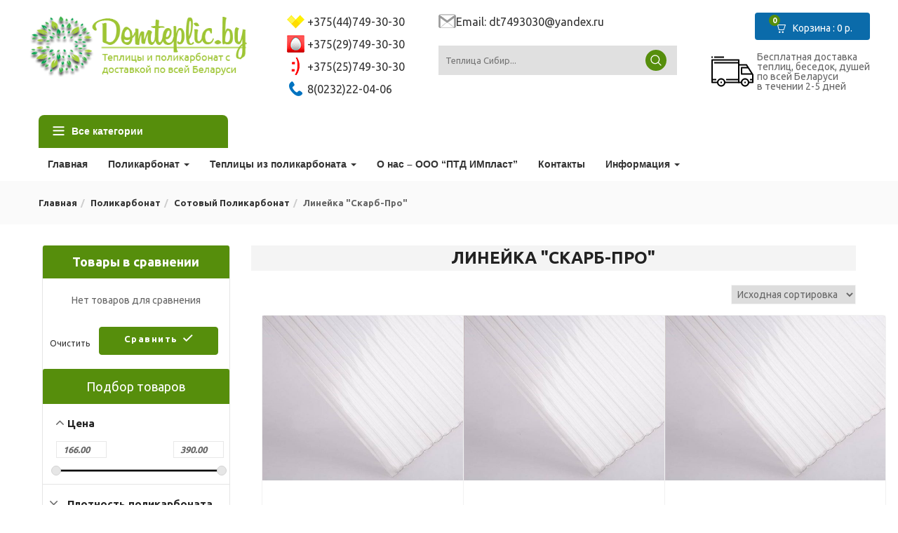

--- FILE ---
content_type: text/html; charset=UTF-8
request_url: http://gomel.domteplic.by/product-category/polikarbonat/sotovyj-polikarbonat-2/sotovyj-polikarbonat-linejka-skarb/
body_size: 37714
content:
<!DOCTYPE html>

<html lang="ru-RU" prefix="og: http://ogp.me/ns#" class="no-js">

<head>

<link href="//netdna.bootstrapcdn.com/font-awesome/3.2.1/css/font-awesome.css" rel="stylesheet">
<link href="https://fonts.googleapis.com/css?family=Ubuntu:400,700" rel="stylesheet">
	<meta charset="UTF-8">

	<meta name="viewport" content="width=device-width">

	<link rel="profile" href="http://gmpg.org/xfn/11">

	<link rel="pingback" href="http://gomel.domteplic.by/xmlrpc.php">



					<script type="text/javascript">document.documentElement.className = document.documentElement.className + ' yes-js js_active js'</script>
			<title>Линейка &quot;Скарб-про&quot; купить в Гомеле</title>
			<style>
				.wishlist_table .add_to_cart, a.add_to_wishlist.button.alt { border-radius: 16px; -moz-border-radius: 16px; -webkit-border-radius: 16px; }			</style>
		
<!-- This site is optimized with the Yoast SEO plugin v3.4 - https://yoast.com/wordpress/plugins/seo/ -->
<meta name="description" content="Линейка &quot;Скарб-про&quot; продажа в Гомеле. Доставка по Гомелю Гомельской области. Широчайший ассортимент товаров, звоните и заказывайте!"/>
<meta name="robots" content="noodp"/>
<link rel="canonical" href="http://gomel.domteplic.by/product-category/polikarbonat/sotovyj-polikarbonat-2/sotovyj-polikarbonat-linejka-skarb/" />
<meta property="og:locale" content="ru_RU" />
<meta property="og:type" content="object" />
<meta property="og:title" content="Линейка &quot;Скарб-про&quot; купить в Гомеле" />
<meta property="og:description" content="Линейка &quot;Скарб-про&quot; продажа в Гомеле. Доставка по Гомелю Гомельской области. Широчайший ассортимент товаров, звоните и заказывайте!" />
<meta property="og:url" content="http://gomel.domteplic.by/product-category/polikarbonat/sotovyj-polikarbonat-2/sotovyj-polikarbonat-linejka-skarb/" />
<meta property="og:site_name" content="ООО &quot;ПТД ИМпласт&quot;" />
<meta name="twitter:card" content="summary" />
<meta name="twitter:description" content="Линейка &quot;Скарб-про&quot; продажа в Гомеле. Доставка по Гомелю Гомельской области. Широчайший ассортимент товаров, звоните и заказывайте!" />
<meta name="twitter:title" content="Линейка &quot;Скарб-про&quot; купить в Гомеле" />
<!-- / Yoast SEO plugin. -->

<link rel='dns-prefetch' href='//fonts.googleapis.com' />
<link rel='dns-prefetch' href='//s.w.org' />
<link rel="alternate" type="application/rss+xml" title="ООО &quot;ПТД ИМпласт&quot; &raquo; Лента" href="http://gomel.domteplic.by/feed/" />
<link rel="alternate" type="application/rss+xml" title="ООО &quot;ПТД ИМпласт&quot; &raquo; Лента комментариев" href="http://gomel.domteplic.by/comments/feed/" />
<link rel="alternate" type="application/rss+xml" title="ООО &quot;ПТД ИМпласт&quot; &raquo; Лента элемента Линейка &quot;Скарб-про&quot; таксономии Категория" href="http://gomel.domteplic.by/product-category/polikarbonat/sotovyj-polikarbonat-2/sotovyj-polikarbonat-linejka-skarb/feed/" />
		<script type="text/javascript">
			window._wpemojiSettings = {"baseUrl":"https:\/\/s.w.org\/images\/core\/emoji\/11\/72x72\/","ext":".png","svgUrl":"https:\/\/s.w.org\/images\/core\/emoji\/11\/svg\/","svgExt":".svg","source":{"concatemoji":"http:\/\/gomel.domteplic.by\/wp-includes\/js\/wp-emoji-release.min.js?ver=4.9.26"}};
			!function(e,a,t){var n,r,o,i=a.createElement("canvas"),p=i.getContext&&i.getContext("2d");function s(e,t){var a=String.fromCharCode;p.clearRect(0,0,i.width,i.height),p.fillText(a.apply(this,e),0,0);e=i.toDataURL();return p.clearRect(0,0,i.width,i.height),p.fillText(a.apply(this,t),0,0),e===i.toDataURL()}function c(e){var t=a.createElement("script");t.src=e,t.defer=t.type="text/javascript",a.getElementsByTagName("head")[0].appendChild(t)}for(o=Array("flag","emoji"),t.supports={everything:!0,everythingExceptFlag:!0},r=0;r<o.length;r++)t.supports[o[r]]=function(e){if(!p||!p.fillText)return!1;switch(p.textBaseline="top",p.font="600 32px Arial",e){case"flag":return s([55356,56826,55356,56819],[55356,56826,8203,55356,56819])?!1:!s([55356,57332,56128,56423,56128,56418,56128,56421,56128,56430,56128,56423,56128,56447],[55356,57332,8203,56128,56423,8203,56128,56418,8203,56128,56421,8203,56128,56430,8203,56128,56423,8203,56128,56447]);case"emoji":return!s([55358,56760,9792,65039],[55358,56760,8203,9792,65039])}return!1}(o[r]),t.supports.everything=t.supports.everything&&t.supports[o[r]],"flag"!==o[r]&&(t.supports.everythingExceptFlag=t.supports.everythingExceptFlag&&t.supports[o[r]]);t.supports.everythingExceptFlag=t.supports.everythingExceptFlag&&!t.supports.flag,t.DOMReady=!1,t.readyCallback=function(){t.DOMReady=!0},t.supports.everything||(n=function(){t.readyCallback()},a.addEventListener?(a.addEventListener("DOMContentLoaded",n,!1),e.addEventListener("load",n,!1)):(e.attachEvent("onload",n),a.attachEvent("onreadystatechange",function(){"complete"===a.readyState&&t.readyCallback()})),(n=t.source||{}).concatemoji?c(n.concatemoji):n.wpemoji&&n.twemoji&&(c(n.twemoji),c(n.wpemoji)))}(window,document,window._wpemojiSettings);
		</script>
		<style type="text/css">
img.wp-smiley,
img.emoji {
	display: inline !important;
	border: none !important;
	box-shadow: none !important;
	height: 1em !important;
	width: 1em !important;
	margin: 0 .07em !important;
	vertical-align: -0.1em !important;
	background: none !important;
	padding: 0 !important;
}
</style>
<link rel='stylesheet' id='contact-form-7-css'  href='http://gomel.domteplic.by/wp-content/plugins/contact-form-7/includes/css/styles.css?ver=5.0.4' type='text/css' media='all' />
<link rel='stylesheet' id='rs-plugin-settings-css'  href='http://gomel.domteplic.by/wp-content/plugins/revslider/public/assets/css/settings.css?ver=5.4.8' type='text/css' media='all' />
<style id='rs-plugin-settings-inline-css' type='text/css'>
#rs-demo-id {}
</style>
<link rel='stylesheet' id='wpsm-comptable-styles-css'  href='http://gomel.domteplic.by/wp-content/plugins/table-maker/css/style.css?ver=1.9.1' type='text/css' media='all' />
<link rel='stylesheet' id='woocommerce-layout-css'  href='http://gomel.domteplic.by/wp-content/plugins/woocommerce/assets/css/woocommerce-layout.css?ver=3.4.8' type='text/css' media='all' />
<link rel='stylesheet' id='woocommerce-smallscreen-css'  href='http://gomel.domteplic.by/wp-content/plugins/woocommerce/assets/css/woocommerce-smallscreen.css?ver=3.4.8' type='text/css' media='only screen and (max-width: 768px)' />
<link rel='stylesheet' id='woocommerce-general-css'  href='http://gomel.domteplic.by/wp-content/plugins/woocommerce/assets/css/woocommerce.css?ver=3.4.8' type='text/css' media='all' />
<style id='woocommerce-inline-inline-css' type='text/css'>
.woocommerce form .form-row .required { visibility: visible; }
</style>
<link rel='stylesheet' id='yith_wcas_frontend-css'  href='http://gomel.domteplic.by/wp-content/plugins/yith-woocommerce-ajax-search/assets/css/yith_wcas_ajax_search.css?ver=4.9.26' type='text/css' media='all' />
<link rel='stylesheet' id='jquery-colorbox-css'  href='http://gomel.domteplic.by/wp-content/plugins/yith-woocommerce-compare/assets/css/colorbox.css?ver=4.9.26' type='text/css' media='all' />
<link rel='stylesheet' id='yith-woocompare-widget-css'  href='http://gomel.domteplic.by/wp-content/plugins/yith-woocommerce-compare/assets/css/widget.css?ver=4.9.26' type='text/css' media='all' />
<link rel='stylesheet' id='yith-quick-view-css'  href='http://gomel.domteplic.by/wp-content/plugins/yith-woocommerce-quick-view/assets/css/yith-quick-view.css?ver=4.9.26' type='text/css' media='all' />
<style id='yith-quick-view-inline-css' type='text/css'>

				#yith-quick-view-modal .yith-wcqv-main{background:#ffffff;}
				#yith-quick-view-close{color:#cdcdcd;}
				#yith-quick-view-close:hover{color:#ff0000;}
</style>
<link rel='stylesheet' id='woocommerce_prettyPhoto_css-css'  href='http://gomel.domteplic.by/wp-content/plugins/woocommerce/assets/css/prettyPhoto.css?ver=3.4.8' type='text/css' media='all' />
<link rel='stylesheet' id='jquery-selectBox-css'  href='http://gomel.domteplic.by/wp-content/plugins/yith-woocommerce-wishlist/assets/css/jquery.selectBox.css?ver=1.2.0' type='text/css' media='all' />
<link rel='stylesheet' id='yith-wcwl-main-css'  href='http://gomel.domteplic.by/wp-content/plugins/yith-woocommerce-wishlist/assets/css/style.css?ver=2.2.3' type='text/css' media='all' />
<link rel='stylesheet' id='yith-wcwl-font-awesome-css'  href='http://gomel.domteplic.by/wp-content/plugins/yith-woocommerce-wishlist/assets/css/font-awesome.min.css?ver=4.7.0' type='text/css' media='all' />
<link rel='stylesheet' id='cena-theme-fonts-css'  href='http://fonts.googleapis.com/css?family=Raleway:400,300,500,600,700,800,900%7CMontserrat:400,700%7CLato:100,100i,300,300i,400,400i,700,700i,900,900i&#038;subset=latin%2Clatin-ext' type='text/css' media='all' />
<link rel='stylesheet' id='tawcvs-frontend-css'  href='http://gomel.domteplic.by/wp-content/plugins/variation-swatches-for-woocommerce/assets/css/frontend.css?ver=20160615' type='text/css' media='all' />
<link rel='stylesheet' id='cena-woocommerce-css'  href='http://gomel.domteplic.by/wp-content/themes/cena/css/woocommerce.css?ver=2.6.7' type='text/css' media='all' />
<style id='cena-woocommerce-inline-css' type='text/css'>
body,p{font-family:'Ubuntu',sans-serif;}/* Second Font */h1, h2, h3, h4, h5, h6, .widget-title, btn ,.navbar-nav.megamenu > li > a{font-family:'Ubuntu',sans-serif;}/* Custom Color (skin) *//* check main color *//*color*/.tbay-breadscrumb .breadscrumb-inner .breadcrumb .active,.entry-single .entry-meta .entry-date,.comment-list .date,.archive-shop div.product .information .price,.tbay-filter .change-view.active,.readmore a:hover,.testimonials-body .name-client,.entry-create a,.entry-create,a:hover, a:focus,.top-cart .dropdown-menu .cart_list + .total .amount,.top-cart .dropdown-menu .product-details .woocommerce-Price-amount,.color,#tbay-footer .btn-default, #tbay-footer .btn-default:hover, #tbay-footer .btn-default:focus, #tbay-footer .btn-default:active, #tbay-footer .btn-default.active, #tbay-footer .open > .btn-default.dropdown-toggle,ul.list-category li a:hover,#tbay-header.header-v4 #cart .mini-cart .sub-title .amount,#tbay-header.header-v5 #cart .mini-cart .sub-title .amount,.top-shipping h1, .top-shipping h2, .top-shipping h3, .top-shipping h4,.name a:hover,.meta-info span.author a,.dropdown-menu > .active > a, .dropdown-menu > .active > a:hover, .dropdown-menu > .active > a:focus,#tbay-header.header-v2 .top-cart-wishlist #cart .mini-cart .sub-title .amount,.widget-features.style1 .fbox-image i, .widget-features.style1 .fbox-icon i,.contact-help i,#tbay-header .top-cart .dropdown-menu .product-details .woocommerce-Price-amount,#tbay-header .top-cart .dropdown-menu .cart_list + .total .amount,#tbay-header.header-v6 .top-shipping p, #tbay-header.header-v6 .top-shipping strong,#tbay-header.header-v8 ul.acount, #tbay-header.header-v8 ul.acount ,#tbay-header.header-v9 ul.acount, #tbay-header.header-v9 ul.acount a,#tbay-header.header-v9 #cart .mini-cart .sub-title .amount,.widget.woocommerce .woocommerce-Price-amount,.navbar-nav.megamenu .dropdown-menu > li > a:hover, .navbar-nav.megamenu .dropdown-menu > li > a:active,.list-categories ul li a:hover, .list-categories ul li a:focus,#tbay-header.header-v8 ul.acount, #tbay-header.header-v8 ul.acount a,.archive-shop div.product .information .yith-wcwl-wishlistexistsbrowse > a:hover, .archive-shop div.product .information .yith-wcwl-wishlistexistsbrowse > a.show, .archive-shop div.product .information .yith-wcwl-wishlistaddedbrowse > a:hover, .archive-shop div.product .information .yith-wcwl-wishlistaddedbrowse > a.show, .archive-shop div.product .information .yith-compare > a:hover, .archive-shop div.product .information .yith-compare > a.show, .archive-shop div.product .information .add_to_wishlist:hover, .archive-shop div.product .information .add_to_wishlist.show,.archive-shop div.product .information .compare:hover,.woocommerce table.wishlist_table tbody td.product-price .woocommerce-Price-amount, .woocommerce table.wishlist_table tbody td.product-subtotal .woocommerce-Price-amount, .woocommerce table.shop_table tbody td.product-price .woocommerce-Price-amount, .woocommerce table.shop_table tbody td.product-subtotal .woocommerce-Price-amount,.name a:hover,.entry-title a:hover,.widget_product_categories .product-categories a:hover,.widget_layered_nav > ul a:hover, .widget_layered_nav > ul a:active,.archive-shop div.product .information .compare:hover:before,.tbay-breadscrumb .breadscrumb-inner .breadcrumb a:hover,.contactinfos li i,.topbar-device-mobile .active-mobile .btn-danger,.topbar-device-mobile .device-cart .mobil-view-cart i,.footer-device-mobile > *.active a,body.woocommerce-wishlist .footer-device-mobile > .device-wishlist a,.topbar-device-mobile .topbar-post > * i,.archive-shop div.product .information .yith-wcwl-wishlistexistsbrowse > a,.archive-shop div.product .information .yith-wcwl-wishlistaddedbrowse > a,.woocommerce-message::before,.widget_product_categories .product-categories .current-cat>a,.mm-menu .mm-panels > .mm-panel > .mm-navbar + .mm-listview li.active > a, .mm-menu .mm-panels > .mm-panel > .mm-navbar + .mm-listview li.active .mm-counter{color:#568e0c;}.woocommerce-message {border-top-color: #568e0c;}.top-cart .dropdown-menu .product-details .product-name:hover,.tbay-category-fixed ul li a:hover, .tbay-category-fixed ul li a:active,.treeview .hover{color:#568e0c !important;}#tbay-header .search-form .btn,.tbay_custom_menu.treeview-menu .widget .widgettitle,.category-inside,.top-cart-wishlist .wishlist-icon .count_wishlist,.tbay-to-top .search-form,.widget-categoriestabs .woocommerce .btn-view-all, .widget_deals_products .woocommerce .btn-view-all,.meta-info:after,#tbay-header .top-cart .dropdown-menu p.buttons,.testimonials-body .description::before,.tbay-to-top.v8 #back-to-top,ul.show-brand li a:hover, ul.show-brand li a:focus,.widget.widget-text-heading.title_underlined span:after,.woocommerce .woocommerce-MyAccount-navigation ul li.is-active a, .woocommerce .woocommerce-MyAccount-navigation ul li:focus a, .woocommerce .woocommerce-MyAccount-navigation ul li:hover a,.topbar-device-mobile .device-cart .mobil-view-cart .mini-cart-items,#yith-quick-view-modal.open .yith-wcqv-main .single_add_to_cart_button,body table.compare-list .add-to-cart td a,body table.compare-list .add-to-cart td a:hover,.product-block .groups-button .yith-compare > a.added,.footer-device-mobile>* a span.icon span.count,.footer-device-mobile>* a span.icon .mini-cart-items,#yith-quick-view-modal.open .yith-wcqv-main .carousel-indicators li.active{background: #568e0c;}#cboxClose:hover:before {color:#568e0c !important;border-color:#568e0c;}.tbay-tooltip + .tooltip.top .tooltip-arrow {border-top-color: #568e0c;}.mm-menu .mm-panels > .mm-panel > .mm-navbar + .mm-listview li.active .mm-btn_next:after {border-color:#568e0c;}.product-block .groups-button .add-cart .product_type_external:hover, .product-block .groups-button .add-cart .product_type_grouped:hover, .product-block .groups-button .add-cart .add_to_cart_button:hover,.pagination a:hover, .tbay-pagination a:hover,.tagcloud a:focus, .tagcloud a:hover,.rev_slider_wrapper .persephone.tparrows:hover, .rev_slider_wrapper .persephone.tparrows:focus,#yith-quick-view-modal.open .yith-wcqv-main .carousel-control{background: #568e0c;border-color:#568e0c;}.product-block .groups-button .yith-wcwl-wishlistexistsbrowse > a:hover, .product-block .groups-button .yith-wcwl-wishlistaddedbrowse > a:hover, .product-block .groups-button .yith-wcwl-add-to-wishlist > a:hover, .product-block .groups-button .yith-compare > a:hover, .product-block .groups-button .add_to_wishlist:hover, .product-block .groups-button .yith-wcqv-button:hover,.product-block .groups-button .yith-wcwl-wishlistexistsbrowse > a, .product-block .groups-button .yith-wcwl-wishlistaddedbrowse > a,#tbay-footer .btn-default, #tbay-footer .btn-default:hover, #tbay-footer .btn-default:focus, #tbay-footer .btn-default:active, #tbay-footer .btn-default.active, #tbay-footer .open > .btn-default.dropdown-toggle,.page-links > span:not(.page-links-title),.page-links a:hover,html input[type="button"], input[type="reset"], input[type="submit"],.tbay-offcanvas .offcanvas-head .btn-toggle-canvas,.btn-theme, .woocommerce .form-group input[type="submit"], .woocommerce .form-row input[type="submit"], .woocommerce .widget_price_filter .price_slider_amount .button, .woocommerce table.shop_table input[type="submit"], .woocommerce-cart .wc-proceed-to-checkout a.checkout-button, .popup-cart .gr-buttons a, .woocommerce .return-to-shop .wc-backward, .woocommerce #payment #place_order, .woocommerce-page #payment #place_order, #reviews #commentform .form-submit input.submit, #respond .form-submit input, .woocommerce .woocommerce-form-login input[type="submit"],.btn-theme, .widget.yith-woocompare-widget a.compare,.archive-shop div.product .flex-control-thumbs.owl-carousel .owl-controls .owl-nav .owl-prev:hover, .archive-shop div.product .flex-control-thumbs.owl-carousel .owl-controls .owl-nav .owl-next:hover,.woocommerce .woocommerce-MyAccount-content a.button,.widget-categoriestabs .woocommerce .owl-carousel .owl-controls .owl-nav .owl-next:hover, .widget-categoriestabs .woocommerce .owl-carousel .owl-controls .owl-nav .owl-prev:hover, .widget_deals_products .woocommerce .owl-carousel .owl-controls .owl-nav .owl-next:hover, .widget_deals_products .woocommerce .owl-carousel .owl-controls .owl-nav .owl-prev:hover,.woocommerce-page .woocommerce-message .button{background-color: #568e0c !important;border-color:#568e0c !important;}.owl-controls .owl-dot span,.widget_deals_products .block-inner .flex-control-thumbs li img.flex-active,.archive-shop div.product .flex-control-thumbs li img.flex-active,.blog-list-item,.product-block.grid:hover,.wpb_single_image.widget .vc_single_image-wrapper:hover,ul.list-category:hover,#yith-quick-view-modal.open .yith-wcqv-main .carousel-indicators li{border-color: #568e0c;}.btn-view-all:hover,.times > div,.text-theme,.product-block .price{color:#568e0c !important;}/*Border-color*/.tabs-v1 ul.nav-tabs li:hover > a, .tabs-v1 ul.nav-tabs li.active > a,.tabs-v1 ul.nav-tabs li:hover > a:hover, .tabs-v1 ul.nav-tabs li:hover > a:focus, .tabs-v1 ul.nav-tabs li.active > a:hover, .tabs-v1 ul.nav-tabs li.active > a:focus,.readmore a:hover,.btn-theme,.pagination span.current, .pagination a.current, .tbay-pagination span.current, .tbay-pagination a.current{border-color:#568e0c;}/*background color*/.comment-list .comment-reply-link,.archive-shop div.product .information .single_add_to_cart_button,.widget_price_filter .ui-slider-horizontal .ui-slider-range,.widget-categoriestabs ul.nav-tabs > li.active > a::after, .widget-categoriestabs ul.nav-tabs > li.active > a:hover::after, .widget-categoriestabs ul.nav-tabs > li.active > a:focus::after,.wpb_heading::before,.owl-controls .owl-dot.active span,.widget .widget-title::before, .widget .widgettitle::before, .widget .widget-heading::before,.woocommerce span.onsale,.navbar-nav.megamenu > li > a::before,.btn-theme,.bg-theme{background-color: #568e0c !important;}.tbay-search-form .button-group,#cart .mini-cart .mini-cart-items,.pagination span.current, .pagination a.current, .tbay-pagination span.current, .tbay-pagination a.current,.tbay-tooltip + .tooltip .tooltip-inner,body table.compare-list .add-to-cart td a,.product-block .groups-button .yith-compare>a.added{background-color: #568e0c;}.widget_deals_products .products-carousel .widget-title::after{border-color:#568e0c #568e0c rgba(0, 0, 0, 0) rgba(0, 0, 0, 0);}/* Top Bar Backgound */#tbay-topbar,#tbay-header.header-default .tbay-topbar,#tbay-header.header-v2 #tbay-topbar,#tbay-header.header-v7 #tbay-topbar {}/* Top Bar Color *//* Top Cart Background *//* Top Bar Icon Color *//* Header Backgound */#tbay-header .header-main, #tbay-header.header-v3 .header-main,#tbay-header.header-v10 .header-main,#tbay-header.header-v7 .header-main,#tbay-header.header-v5 .header-main {}/* Header Color *//* Header Link Color *//* Header Link Color Active *//* Menu Link Color *//* Menu Link Color Active *//* Menu Background Color Active *//* Footer Backgound *//* Footer Heading Color*//* Footer Color *//* Footer Link Color *//* Footer Link Color Hover*//* Copyright Backgound */.tbay-copyright {}/* Footer Color *//* Footer Link Color *//* Footer Link Color Hover*//* Woocommerce Breadcrumbs */@media (max-width: 1300px) {.tbay-to-top.active #back-to-top {background-color: #568e0c;}}/********************************************************************//* Custom CSS *******************************************************//********************************************************************/@media (max-width: 1200px){#tbay-demo-wrapper {display: none;}}.style-horizontal .flex-control-nav.flex-control-thumbs .slick-arrow.owl-prev {left: -44px !important;}.style-horizontal .flex-control-nav.flex-control-thumbs .slick-arrow.owl-next {right: -44px !important;}.style-horizontal .flex-control-nav.flex-control-thumbs:hover .slick-arrow.owl-prev {left: 4px !important}.style-horizontal .flex-control-nav.flex-control-thumbs:hover .slick-arrow.owl-next {right: 4px !important}.style-horizontal .flex-control-nav.flex-control-thumbs .slick-arrow {-webkit-transition: all .5s ease 0s;-o-transition: all .5s ease 0s;transition: all .5s ease 0s;}ul.list-category {text-align: left !important;}.woocommerce ul.cart_list li dl, .woocommerce ul.product_list_widget li dl,.top-cart ul.cart_list li dl, .top-cart ul.product_list_widget li dl {border-left: 0;display: inline-block;padding: 0;}.woocommerce ul.cart_list li dl dd, .woocommerce ul.product_list_widget li dl dd,.top-cart ul.cart_list li dl dd, .top-cart ul.product_list_widget li dl dd {margin: 0;padding: 0;}.woocommerce ul.cart_list li span.woocommerce-Price-amount.amount,.top-cart ul.cart_list li span.woocommerce-Price-amount.amount {clear: both;display: inherit;}
body,p{font-family:'Ubuntu',sans-serif;}/* Second Font */h1, h2, h3, h4, h5, h6, .widget-title, btn ,.navbar-nav.megamenu > li > a{font-family:'Ubuntu',sans-serif;}/* Custom Color (skin) *//* check main color *//*color*/.tbay-breadscrumb .breadscrumb-inner .breadcrumb .active,.entry-single .entry-meta .entry-date,.comment-list .date,.archive-shop div.product .information .price,.tbay-filter .change-view.active,.readmore a:hover,.testimonials-body .name-client,.entry-create a,.entry-create,a:hover, a:focus,.top-cart .dropdown-menu .cart_list + .total .amount,.top-cart .dropdown-menu .product-details .woocommerce-Price-amount,.color,#tbay-footer .btn-default, #tbay-footer .btn-default:hover, #tbay-footer .btn-default:focus, #tbay-footer .btn-default:active, #tbay-footer .btn-default.active, #tbay-footer .open > .btn-default.dropdown-toggle,ul.list-category li a:hover,#tbay-header.header-v4 #cart .mini-cart .sub-title .amount,#tbay-header.header-v5 #cart .mini-cart .sub-title .amount,.top-shipping h1, .top-shipping h2, .top-shipping h3, .top-shipping h4,.name a:hover,.meta-info span.author a,.dropdown-menu > .active > a, .dropdown-menu > .active > a:hover, .dropdown-menu > .active > a:focus,#tbay-header.header-v2 .top-cart-wishlist #cart .mini-cart .sub-title .amount,.widget-features.style1 .fbox-image i, .widget-features.style1 .fbox-icon i,.contact-help i,#tbay-header .top-cart .dropdown-menu .product-details .woocommerce-Price-amount,#tbay-header .top-cart .dropdown-menu .cart_list + .total .amount,#tbay-header.header-v6 .top-shipping p, #tbay-header.header-v6 .top-shipping strong,#tbay-header.header-v8 ul.acount, #tbay-header.header-v8 ul.acount ,#tbay-header.header-v9 ul.acount, #tbay-header.header-v9 ul.acount a,#tbay-header.header-v9 #cart .mini-cart .sub-title .amount,.widget.woocommerce .woocommerce-Price-amount,.navbar-nav.megamenu .dropdown-menu > li > a:hover, .navbar-nav.megamenu .dropdown-menu > li > a:active,.list-categories ul li a:hover, .list-categories ul li a:focus,#tbay-header.header-v8 ul.acount, #tbay-header.header-v8 ul.acount a,.archive-shop div.product .information .yith-wcwl-wishlistexistsbrowse > a:hover, .archive-shop div.product .information .yith-wcwl-wishlistexistsbrowse > a.show, .archive-shop div.product .information .yith-wcwl-wishlistaddedbrowse > a:hover, .archive-shop div.product .information .yith-wcwl-wishlistaddedbrowse > a.show, .archive-shop div.product .information .yith-compare > a:hover, .archive-shop div.product .information .yith-compare > a.show, .archive-shop div.product .information .add_to_wishlist:hover, .archive-shop div.product .information .add_to_wishlist.show,.archive-shop div.product .information .compare:hover,.woocommerce table.wishlist_table tbody td.product-price .woocommerce-Price-amount, .woocommerce table.wishlist_table tbody td.product-subtotal .woocommerce-Price-amount, .woocommerce table.shop_table tbody td.product-price .woocommerce-Price-amount, .woocommerce table.shop_table tbody td.product-subtotal .woocommerce-Price-amount,.name a:hover,.entry-title a:hover,.widget_product_categories .product-categories a:hover,.widget_layered_nav > ul a:hover, .widget_layered_nav > ul a:active,.archive-shop div.product .information .compare:hover:before,.tbay-breadscrumb .breadscrumb-inner .breadcrumb a:hover,.contactinfos li i,.topbar-device-mobile .active-mobile .btn-danger,.topbar-device-mobile .device-cart .mobil-view-cart i,.footer-device-mobile > *.active a,body.woocommerce-wishlist .footer-device-mobile > .device-wishlist a,.topbar-device-mobile .topbar-post > * i,.archive-shop div.product .information .yith-wcwl-wishlistexistsbrowse > a,.archive-shop div.product .information .yith-wcwl-wishlistaddedbrowse > a,.woocommerce-message::before,.widget_product_categories .product-categories .current-cat>a,.mm-menu .mm-panels > .mm-panel > .mm-navbar + .mm-listview li.active > a, .mm-menu .mm-panels > .mm-panel > .mm-navbar + .mm-listview li.active .mm-counter{color:#568e0c;}.woocommerce-message {border-top-color: #568e0c;}.top-cart .dropdown-menu .product-details .product-name:hover,.tbay-category-fixed ul li a:hover, .tbay-category-fixed ul li a:active,.treeview .hover{color:#568e0c !important;}#tbay-header .search-form .btn,.tbay_custom_menu.treeview-menu .widget .widgettitle,.category-inside,.top-cart-wishlist .wishlist-icon .count_wishlist,.tbay-to-top .search-form,.widget-categoriestabs .woocommerce .btn-view-all, .widget_deals_products .woocommerce .btn-view-all,.meta-info:after,#tbay-header .top-cart .dropdown-menu p.buttons,.testimonials-body .description::before,.tbay-to-top.v8 #back-to-top,ul.show-brand li a:hover, ul.show-brand li a:focus,.widget.widget-text-heading.title_underlined span:after,.woocommerce .woocommerce-MyAccount-navigation ul li.is-active a, .woocommerce .woocommerce-MyAccount-navigation ul li:focus a, .woocommerce .woocommerce-MyAccount-navigation ul li:hover a,.topbar-device-mobile .device-cart .mobil-view-cart .mini-cart-items,#yith-quick-view-modal.open .yith-wcqv-main .single_add_to_cart_button,body table.compare-list .add-to-cart td a,body table.compare-list .add-to-cart td a:hover,.product-block .groups-button .yith-compare > a.added,.footer-device-mobile>* a span.icon span.count,.footer-device-mobile>* a span.icon .mini-cart-items,#yith-quick-view-modal.open .yith-wcqv-main .carousel-indicators li.active{background: #568e0c;}#cboxClose:hover:before {color:#568e0c !important;border-color:#568e0c;}.tbay-tooltip + .tooltip.top .tooltip-arrow {border-top-color: #568e0c;}.mm-menu .mm-panels > .mm-panel > .mm-navbar + .mm-listview li.active .mm-btn_next:after {border-color:#568e0c;}.product-block .groups-button .add-cart .product_type_external:hover, .product-block .groups-button .add-cart .product_type_grouped:hover, .product-block .groups-button .add-cart .add_to_cart_button:hover,.pagination a:hover, .tbay-pagination a:hover,.tagcloud a:focus, .tagcloud a:hover,.rev_slider_wrapper .persephone.tparrows:hover, .rev_slider_wrapper .persephone.tparrows:focus,#yith-quick-view-modal.open .yith-wcqv-main .carousel-control{background: #568e0c;border-color:#568e0c;}.product-block .groups-button .yith-wcwl-wishlistexistsbrowse > a:hover, .product-block .groups-button .yith-wcwl-wishlistaddedbrowse > a:hover, .product-block .groups-button .yith-wcwl-add-to-wishlist > a:hover, .product-block .groups-button .yith-compare > a:hover, .product-block .groups-button .add_to_wishlist:hover, .product-block .groups-button .yith-wcqv-button:hover,.product-block .groups-button .yith-wcwl-wishlistexistsbrowse > a, .product-block .groups-button .yith-wcwl-wishlistaddedbrowse > a,#tbay-footer .btn-default, #tbay-footer .btn-default:hover, #tbay-footer .btn-default:focus, #tbay-footer .btn-default:active, #tbay-footer .btn-default.active, #tbay-footer .open > .btn-default.dropdown-toggle,.page-links > span:not(.page-links-title),.page-links a:hover,html input[type="button"], input[type="reset"], input[type="submit"],.tbay-offcanvas .offcanvas-head .btn-toggle-canvas,.btn-theme, .woocommerce .form-group input[type="submit"], .woocommerce .form-row input[type="submit"], .woocommerce .widget_price_filter .price_slider_amount .button, .woocommerce table.shop_table input[type="submit"], .woocommerce-cart .wc-proceed-to-checkout a.checkout-button, .popup-cart .gr-buttons a, .woocommerce .return-to-shop .wc-backward, .woocommerce #payment #place_order, .woocommerce-page #payment #place_order, #reviews #commentform .form-submit input.submit, #respond .form-submit input, .woocommerce .woocommerce-form-login input[type="submit"],.btn-theme, .widget.yith-woocompare-widget a.compare,.archive-shop div.product .flex-control-thumbs.owl-carousel .owl-controls .owl-nav .owl-prev:hover, .archive-shop div.product .flex-control-thumbs.owl-carousel .owl-controls .owl-nav .owl-next:hover,.woocommerce .woocommerce-MyAccount-content a.button,.widget-categoriestabs .woocommerce .owl-carousel .owl-controls .owl-nav .owl-next:hover, .widget-categoriestabs .woocommerce .owl-carousel .owl-controls .owl-nav .owl-prev:hover, .widget_deals_products .woocommerce .owl-carousel .owl-controls .owl-nav .owl-next:hover, .widget_deals_products .woocommerce .owl-carousel .owl-controls .owl-nav .owl-prev:hover,.woocommerce-page .woocommerce-message .button{background-color: #568e0c !important;border-color:#568e0c !important;}.owl-controls .owl-dot span,.widget_deals_products .block-inner .flex-control-thumbs li img.flex-active,.archive-shop div.product .flex-control-thumbs li img.flex-active,.blog-list-item,.product-block.grid:hover,.wpb_single_image.widget .vc_single_image-wrapper:hover,ul.list-category:hover,#yith-quick-view-modal.open .yith-wcqv-main .carousel-indicators li{border-color: #568e0c;}.btn-view-all:hover,.times > div,.text-theme,.product-block .price{color:#568e0c !important;}/*Border-color*/.tabs-v1 ul.nav-tabs li:hover > a, .tabs-v1 ul.nav-tabs li.active > a,.tabs-v1 ul.nav-tabs li:hover > a:hover, .tabs-v1 ul.nav-tabs li:hover > a:focus, .tabs-v1 ul.nav-tabs li.active > a:hover, .tabs-v1 ul.nav-tabs li.active > a:focus,.readmore a:hover,.btn-theme,.pagination span.current, .pagination a.current, .tbay-pagination span.current, .tbay-pagination a.current{border-color:#568e0c;}/*background color*/.comment-list .comment-reply-link,.archive-shop div.product .information .single_add_to_cart_button,.widget_price_filter .ui-slider-horizontal .ui-slider-range,.widget-categoriestabs ul.nav-tabs > li.active > a::after, .widget-categoriestabs ul.nav-tabs > li.active > a:hover::after, .widget-categoriestabs ul.nav-tabs > li.active > a:focus::after,.wpb_heading::before,.owl-controls .owl-dot.active span,.widget .widget-title::before, .widget .widgettitle::before, .widget .widget-heading::before,.woocommerce span.onsale,.navbar-nav.megamenu > li > a::before,.btn-theme,.bg-theme{background-color: #568e0c !important;}.tbay-search-form .button-group,#cart .mini-cart .mini-cart-items,.pagination span.current, .pagination a.current, .tbay-pagination span.current, .tbay-pagination a.current,.tbay-tooltip + .tooltip .tooltip-inner,body table.compare-list .add-to-cart td a,.product-block .groups-button .yith-compare>a.added{background-color: #568e0c;}.widget_deals_products .products-carousel .widget-title::after{border-color:#568e0c #568e0c rgba(0, 0, 0, 0) rgba(0, 0, 0, 0);}/* Top Bar Backgound */#tbay-topbar,#tbay-header.header-default .tbay-topbar,#tbay-header.header-v2 #tbay-topbar,#tbay-header.header-v7 #tbay-topbar {}/* Top Bar Color *//* Top Cart Background *//* Top Bar Icon Color *//* Header Backgound */#tbay-header .header-main, #tbay-header.header-v3 .header-main,#tbay-header.header-v10 .header-main,#tbay-header.header-v7 .header-main,#tbay-header.header-v5 .header-main {}/* Header Color *//* Header Link Color *//* Header Link Color Active *//* Menu Link Color *//* Menu Link Color Active *//* Menu Background Color Active *//* Footer Backgound *//* Footer Heading Color*//* Footer Color *//* Footer Link Color *//* Footer Link Color Hover*//* Copyright Backgound */.tbay-copyright {}/* Footer Color *//* Footer Link Color *//* Footer Link Color Hover*//* Woocommerce Breadcrumbs */@media (max-width: 1300px) {.tbay-to-top.active #back-to-top {background-color: #568e0c;}}/********************************************************************//* Custom CSS *******************************************************//********************************************************************/@media (max-width: 1200px){#tbay-demo-wrapper {display: none;}}.style-horizontal .flex-control-nav.flex-control-thumbs .slick-arrow.owl-prev {left: -44px !important;}.style-horizontal .flex-control-nav.flex-control-thumbs .slick-arrow.owl-next {right: -44px !important;}.style-horizontal .flex-control-nav.flex-control-thumbs:hover .slick-arrow.owl-prev {left: 4px !important}.style-horizontal .flex-control-nav.flex-control-thumbs:hover .slick-arrow.owl-next {right: 4px !important}.style-horizontal .flex-control-nav.flex-control-thumbs .slick-arrow {-webkit-transition: all .5s ease 0s;-o-transition: all .5s ease 0s;transition: all .5s ease 0s;}ul.list-category {text-align: left !important;}.woocommerce ul.cart_list li dl, .woocommerce ul.product_list_widget li dl,.top-cart ul.cart_list li dl, .top-cart ul.product_list_widget li dl {border-left: 0;display: inline-block;padding: 0;}.woocommerce ul.cart_list li dl dd, .woocommerce ul.product_list_widget li dl dd,.top-cart ul.cart_list li dl dd, .top-cart ul.product_list_widget li dl dd {margin: 0;padding: 0;}.woocommerce ul.cart_list li span.woocommerce-Price-amount.amount,.top-cart ul.cart_list li span.woocommerce-Price-amount.amount {clear: both;display: inherit;}
</style>
<link rel='stylesheet' id='cena-template-css'  href='http://gomel.domteplic.by/wp-content/themes/cena/css/template.css?ver=2.6.7' type='text/css' media='all' />
<style id='cena-template-inline-css' type='text/css'>
.vc_custom_1503892845039{border-top-width: 0px !important;padding-top: 35px !important;background-color: #f9f9f9 !important;border-top-color: #e5e5e5 !important;border-top-style: none !important;}.vc_custom_1541066760395{padding-bottom: 20px !important;}.vc_custom_1541065660937{padding-bottom: 20px !important;}.vc_custom_1541065651872{padding-bottom: 20px !important;}.vc_custom_1541064657237{padding-bottom: 20px !important;}.vc_custom_1541064630137{padding-bottom: 20px !important;}.vc_custom_1540554047373{margin-bottom: 15px !important;}
</style>
<link rel='stylesheet' id='cena-style-css'  href='http://gomel.domteplic.by/wp-content/themes/cena/style.css?ver=1.0' type='text/css' media='all' />
<style id='cena-style-inline-css' type='text/css'>
body,p{font-family:'Ubuntu',sans-serif;}/* Second Font */h1, h2, h3, h4, h5, h6, .widget-title, btn ,.navbar-nav.megamenu > li > a{font-family:'Ubuntu',sans-serif;}/* Custom Color (skin) *//* check main color *//*color*/.tbay-breadscrumb .breadscrumb-inner .breadcrumb .active,.entry-single .entry-meta .entry-date,.comment-list .date,.archive-shop div.product .information .price,.tbay-filter .change-view.active,.readmore a:hover,.testimonials-body .name-client,.entry-create a,.entry-create,a:hover, a:focus,.top-cart .dropdown-menu .cart_list + .total .amount,.top-cart .dropdown-menu .product-details .woocommerce-Price-amount,.color,#tbay-footer .btn-default, #tbay-footer .btn-default:hover, #tbay-footer .btn-default:focus, #tbay-footer .btn-default:active, #tbay-footer .btn-default.active, #tbay-footer .open > .btn-default.dropdown-toggle,ul.list-category li a:hover,#tbay-header.header-v4 #cart .mini-cart .sub-title .amount,#tbay-header.header-v5 #cart .mini-cart .sub-title .amount,.top-shipping h1, .top-shipping h2, .top-shipping h3, .top-shipping h4,.name a:hover,.meta-info span.author a,.dropdown-menu > .active > a, .dropdown-menu > .active > a:hover, .dropdown-menu > .active > a:focus,#tbay-header.header-v2 .top-cart-wishlist #cart .mini-cart .sub-title .amount,.widget-features.style1 .fbox-image i, .widget-features.style1 .fbox-icon i,.contact-help i,#tbay-header .top-cart .dropdown-menu .product-details .woocommerce-Price-amount,#tbay-header .top-cart .dropdown-menu .cart_list + .total .amount,#tbay-header.header-v6 .top-shipping p, #tbay-header.header-v6 .top-shipping strong,#tbay-header.header-v8 ul.acount, #tbay-header.header-v8 ul.acount ,#tbay-header.header-v9 ul.acount, #tbay-header.header-v9 ul.acount a,#tbay-header.header-v9 #cart .mini-cart .sub-title .amount,.widget.woocommerce .woocommerce-Price-amount,.navbar-nav.megamenu .dropdown-menu > li > a:hover, .navbar-nav.megamenu .dropdown-menu > li > a:active,.list-categories ul li a:hover, .list-categories ul li a:focus,#tbay-header.header-v8 ul.acount, #tbay-header.header-v8 ul.acount a,.archive-shop div.product .information .yith-wcwl-wishlistexistsbrowse > a:hover, .archive-shop div.product .information .yith-wcwl-wishlistexistsbrowse > a.show, .archive-shop div.product .information .yith-wcwl-wishlistaddedbrowse > a:hover, .archive-shop div.product .information .yith-wcwl-wishlistaddedbrowse > a.show, .archive-shop div.product .information .yith-compare > a:hover, .archive-shop div.product .information .yith-compare > a.show, .archive-shop div.product .information .add_to_wishlist:hover, .archive-shop div.product .information .add_to_wishlist.show,.archive-shop div.product .information .compare:hover,.woocommerce table.wishlist_table tbody td.product-price .woocommerce-Price-amount, .woocommerce table.wishlist_table tbody td.product-subtotal .woocommerce-Price-amount, .woocommerce table.shop_table tbody td.product-price .woocommerce-Price-amount, .woocommerce table.shop_table tbody td.product-subtotal .woocommerce-Price-amount,.name a:hover,.entry-title a:hover,.widget_product_categories .product-categories a:hover,.widget_layered_nav > ul a:hover, .widget_layered_nav > ul a:active,.archive-shop div.product .information .compare:hover:before,.tbay-breadscrumb .breadscrumb-inner .breadcrumb a:hover,.contactinfos li i,.topbar-device-mobile .active-mobile .btn-danger,.topbar-device-mobile .device-cart .mobil-view-cart i,.footer-device-mobile > *.active a,body.woocommerce-wishlist .footer-device-mobile > .device-wishlist a,.topbar-device-mobile .topbar-post > * i,.archive-shop div.product .information .yith-wcwl-wishlistexistsbrowse > a,.archive-shop div.product .information .yith-wcwl-wishlistaddedbrowse > a,.woocommerce-message::before,.widget_product_categories .product-categories .current-cat>a,.mm-menu .mm-panels > .mm-panel > .mm-navbar + .mm-listview li.active > a, .mm-menu .mm-panels > .mm-panel > .mm-navbar + .mm-listview li.active .mm-counter{color:#568e0c;}.woocommerce-message {border-top-color: #568e0c;}.top-cart .dropdown-menu .product-details .product-name:hover,.tbay-category-fixed ul li a:hover, .tbay-category-fixed ul li a:active,.treeview .hover{color:#568e0c !important;}#tbay-header .search-form .btn,.tbay_custom_menu.treeview-menu .widget .widgettitle,.category-inside,.top-cart-wishlist .wishlist-icon .count_wishlist,.tbay-to-top .search-form,.widget-categoriestabs .woocommerce .btn-view-all, .widget_deals_products .woocommerce .btn-view-all,.meta-info:after,#tbay-header .top-cart .dropdown-menu p.buttons,.testimonials-body .description::before,.tbay-to-top.v8 #back-to-top,ul.show-brand li a:hover, ul.show-brand li a:focus,.widget.widget-text-heading.title_underlined span:after,.woocommerce .woocommerce-MyAccount-navigation ul li.is-active a, .woocommerce .woocommerce-MyAccount-navigation ul li:focus a, .woocommerce .woocommerce-MyAccount-navigation ul li:hover a,.topbar-device-mobile .device-cart .mobil-view-cart .mini-cart-items,#yith-quick-view-modal.open .yith-wcqv-main .single_add_to_cart_button,body table.compare-list .add-to-cart td a,body table.compare-list .add-to-cart td a:hover,.product-block .groups-button .yith-compare > a.added,.footer-device-mobile>* a span.icon span.count,.footer-device-mobile>* a span.icon .mini-cart-items,#yith-quick-view-modal.open .yith-wcqv-main .carousel-indicators li.active{background: #568e0c;}#cboxClose:hover:before {color:#568e0c !important;border-color:#568e0c;}.tbay-tooltip + .tooltip.top .tooltip-arrow {border-top-color: #568e0c;}.mm-menu .mm-panels > .mm-panel > .mm-navbar + .mm-listview li.active .mm-btn_next:after {border-color:#568e0c;}.product-block .groups-button .add-cart .product_type_external:hover, .product-block .groups-button .add-cart .product_type_grouped:hover, .product-block .groups-button .add-cart .add_to_cart_button:hover,.pagination a:hover, .tbay-pagination a:hover,.tagcloud a:focus, .tagcloud a:hover,.rev_slider_wrapper .persephone.tparrows:hover, .rev_slider_wrapper .persephone.tparrows:focus,#yith-quick-view-modal.open .yith-wcqv-main .carousel-control{background: #568e0c;border-color:#568e0c;}.product-block .groups-button .yith-wcwl-wishlistexistsbrowse > a:hover, .product-block .groups-button .yith-wcwl-wishlistaddedbrowse > a:hover, .product-block .groups-button .yith-wcwl-add-to-wishlist > a:hover, .product-block .groups-button .yith-compare > a:hover, .product-block .groups-button .add_to_wishlist:hover, .product-block .groups-button .yith-wcqv-button:hover,.product-block .groups-button .yith-wcwl-wishlistexistsbrowse > a, .product-block .groups-button .yith-wcwl-wishlistaddedbrowse > a,#tbay-footer .btn-default, #tbay-footer .btn-default:hover, #tbay-footer .btn-default:focus, #tbay-footer .btn-default:active, #tbay-footer .btn-default.active, #tbay-footer .open > .btn-default.dropdown-toggle,.page-links > span:not(.page-links-title),.page-links a:hover,html input[type="button"], input[type="reset"], input[type="submit"],.tbay-offcanvas .offcanvas-head .btn-toggle-canvas,.btn-theme, .woocommerce .form-group input[type="submit"], .woocommerce .form-row input[type="submit"], .woocommerce .widget_price_filter .price_slider_amount .button, .woocommerce table.shop_table input[type="submit"], .woocommerce-cart .wc-proceed-to-checkout a.checkout-button, .popup-cart .gr-buttons a, .woocommerce .return-to-shop .wc-backward, .woocommerce #payment #place_order, .woocommerce-page #payment #place_order, #reviews #commentform .form-submit input.submit, #respond .form-submit input, .woocommerce .woocommerce-form-login input[type="submit"],.btn-theme, .widget.yith-woocompare-widget a.compare,.archive-shop div.product .flex-control-thumbs.owl-carousel .owl-controls .owl-nav .owl-prev:hover, .archive-shop div.product .flex-control-thumbs.owl-carousel .owl-controls .owl-nav .owl-next:hover,.woocommerce .woocommerce-MyAccount-content a.button,.widget-categoriestabs .woocommerce .owl-carousel .owl-controls .owl-nav .owl-next:hover, .widget-categoriestabs .woocommerce .owl-carousel .owl-controls .owl-nav .owl-prev:hover, .widget_deals_products .woocommerce .owl-carousel .owl-controls .owl-nav .owl-next:hover, .widget_deals_products .woocommerce .owl-carousel .owl-controls .owl-nav .owl-prev:hover,.woocommerce-page .woocommerce-message .button{background-color: #568e0c !important;border-color:#568e0c !important;}.owl-controls .owl-dot span,.widget_deals_products .block-inner .flex-control-thumbs li img.flex-active,.archive-shop div.product .flex-control-thumbs li img.flex-active,.blog-list-item,.product-block.grid:hover,.wpb_single_image.widget .vc_single_image-wrapper:hover,ul.list-category:hover,#yith-quick-view-modal.open .yith-wcqv-main .carousel-indicators li{border-color: #568e0c;}.btn-view-all:hover,.times > div,.text-theme,.product-block .price{color:#568e0c !important;}/*Border-color*/.tabs-v1 ul.nav-tabs li:hover > a, .tabs-v1 ul.nav-tabs li.active > a,.tabs-v1 ul.nav-tabs li:hover > a:hover, .tabs-v1 ul.nav-tabs li:hover > a:focus, .tabs-v1 ul.nav-tabs li.active > a:hover, .tabs-v1 ul.nav-tabs li.active > a:focus,.readmore a:hover,.btn-theme,.pagination span.current, .pagination a.current, .tbay-pagination span.current, .tbay-pagination a.current{border-color:#568e0c;}/*background color*/.comment-list .comment-reply-link,.archive-shop div.product .information .single_add_to_cart_button,.widget_price_filter .ui-slider-horizontal .ui-slider-range,.widget-categoriestabs ul.nav-tabs > li.active > a::after, .widget-categoriestabs ul.nav-tabs > li.active > a:hover::after, .widget-categoriestabs ul.nav-tabs > li.active > a:focus::after,.wpb_heading::before,.owl-controls .owl-dot.active span,.widget .widget-title::before, .widget .widgettitle::before, .widget .widget-heading::before,.woocommerce span.onsale,.navbar-nav.megamenu > li > a::before,.btn-theme,.bg-theme{background-color: #568e0c !important;}.tbay-search-form .button-group,#cart .mini-cart .mini-cart-items,.pagination span.current, .pagination a.current, .tbay-pagination span.current, .tbay-pagination a.current,.tbay-tooltip + .tooltip .tooltip-inner,body table.compare-list .add-to-cart td a,.product-block .groups-button .yith-compare>a.added{background-color: #568e0c;}.widget_deals_products .products-carousel .widget-title::after{border-color:#568e0c #568e0c rgba(0, 0, 0, 0) rgba(0, 0, 0, 0);}/* Top Bar Backgound */#tbay-topbar,#tbay-header.header-default .tbay-topbar,#tbay-header.header-v2 #tbay-topbar,#tbay-header.header-v7 #tbay-topbar {}/* Top Bar Color *//* Top Cart Background *//* Top Bar Icon Color *//* Header Backgound */#tbay-header .header-main, #tbay-header.header-v3 .header-main,#tbay-header.header-v10 .header-main,#tbay-header.header-v7 .header-main,#tbay-header.header-v5 .header-main {}/* Header Color *//* Header Link Color *//* Header Link Color Active *//* Menu Link Color *//* Menu Link Color Active *//* Menu Background Color Active *//* Footer Backgound *//* Footer Heading Color*//* Footer Color *//* Footer Link Color *//* Footer Link Color Hover*//* Copyright Backgound */.tbay-copyright {}/* Footer Color *//* Footer Link Color *//* Footer Link Color Hover*//* Woocommerce Breadcrumbs */@media (max-width: 1300px) {.tbay-to-top.active #back-to-top {background-color: #568e0c;}}/********************************************************************//* Custom CSS *******************************************************//********************************************************************/@media (max-width: 1200px){#tbay-demo-wrapper {display: none;}}.style-horizontal .flex-control-nav.flex-control-thumbs .slick-arrow.owl-prev {left: -44px !important;}.style-horizontal .flex-control-nav.flex-control-thumbs .slick-arrow.owl-next {right: -44px !important;}.style-horizontal .flex-control-nav.flex-control-thumbs:hover .slick-arrow.owl-prev {left: 4px !important}.style-horizontal .flex-control-nav.flex-control-thumbs:hover .slick-arrow.owl-next {right: 4px !important}.style-horizontal .flex-control-nav.flex-control-thumbs .slick-arrow {-webkit-transition: all .5s ease 0s;-o-transition: all .5s ease 0s;transition: all .5s ease 0s;}ul.list-category {text-align: left !important;}.woocommerce ul.cart_list li dl, .woocommerce ul.product_list_widget li dl,.top-cart ul.cart_list li dl, .top-cart ul.product_list_widget li dl {border-left: 0;display: inline-block;padding: 0;}.woocommerce ul.cart_list li dl dd, .woocommerce ul.product_list_widget li dl dd,.top-cart ul.cart_list li dl dd, .top-cart ul.product_list_widget li dl dd {margin: 0;padding: 0;}.woocommerce ul.cart_list li span.woocommerce-Price-amount.amount,.top-cart ul.cart_list li span.woocommerce-Price-amount.amount {clear: both;display: inherit;}
body,p{font-family:'Ubuntu',sans-serif;}/* Second Font */h1, h2, h3, h4, h5, h6, .widget-title, btn ,.navbar-nav.megamenu > li > a{font-family:'Ubuntu',sans-serif;}/* Custom Color (skin) *//* check main color *//*color*/.tbay-breadscrumb .breadscrumb-inner .breadcrumb .active,.entry-single .entry-meta .entry-date,.comment-list .date,.archive-shop div.product .information .price,.tbay-filter .change-view.active,.readmore a:hover,.testimonials-body .name-client,.entry-create a,.entry-create,a:hover, a:focus,.top-cart .dropdown-menu .cart_list + .total .amount,.top-cart .dropdown-menu .product-details .woocommerce-Price-amount,.color,#tbay-footer .btn-default, #tbay-footer .btn-default:hover, #tbay-footer .btn-default:focus, #tbay-footer .btn-default:active, #tbay-footer .btn-default.active, #tbay-footer .open > .btn-default.dropdown-toggle,ul.list-category li a:hover,#tbay-header.header-v4 #cart .mini-cart .sub-title .amount,#tbay-header.header-v5 #cart .mini-cart .sub-title .amount,.top-shipping h1, .top-shipping h2, .top-shipping h3, .top-shipping h4,.name a:hover,.meta-info span.author a,.dropdown-menu > .active > a, .dropdown-menu > .active > a:hover, .dropdown-menu > .active > a:focus,#tbay-header.header-v2 .top-cart-wishlist #cart .mini-cart .sub-title .amount,.widget-features.style1 .fbox-image i, .widget-features.style1 .fbox-icon i,.contact-help i,#tbay-header .top-cart .dropdown-menu .product-details .woocommerce-Price-amount,#tbay-header .top-cart .dropdown-menu .cart_list + .total .amount,#tbay-header.header-v6 .top-shipping p, #tbay-header.header-v6 .top-shipping strong,#tbay-header.header-v8 ul.acount, #tbay-header.header-v8 ul.acount ,#tbay-header.header-v9 ul.acount, #tbay-header.header-v9 ul.acount a,#tbay-header.header-v9 #cart .mini-cart .sub-title .amount,.widget.woocommerce .woocommerce-Price-amount,.navbar-nav.megamenu .dropdown-menu > li > a:hover, .navbar-nav.megamenu .dropdown-menu > li > a:active,.list-categories ul li a:hover, .list-categories ul li a:focus,#tbay-header.header-v8 ul.acount, #tbay-header.header-v8 ul.acount a,.archive-shop div.product .information .yith-wcwl-wishlistexistsbrowse > a:hover, .archive-shop div.product .information .yith-wcwl-wishlistexistsbrowse > a.show, .archive-shop div.product .information .yith-wcwl-wishlistaddedbrowse > a:hover, .archive-shop div.product .information .yith-wcwl-wishlistaddedbrowse > a.show, .archive-shop div.product .information .yith-compare > a:hover, .archive-shop div.product .information .yith-compare > a.show, .archive-shop div.product .information .add_to_wishlist:hover, .archive-shop div.product .information .add_to_wishlist.show,.archive-shop div.product .information .compare:hover,.woocommerce table.wishlist_table tbody td.product-price .woocommerce-Price-amount, .woocommerce table.wishlist_table tbody td.product-subtotal .woocommerce-Price-amount, .woocommerce table.shop_table tbody td.product-price .woocommerce-Price-amount, .woocommerce table.shop_table tbody td.product-subtotal .woocommerce-Price-amount,.name a:hover,.entry-title a:hover,.widget_product_categories .product-categories a:hover,.widget_layered_nav > ul a:hover, .widget_layered_nav > ul a:active,.archive-shop div.product .information .compare:hover:before,.tbay-breadscrumb .breadscrumb-inner .breadcrumb a:hover,.contactinfos li i,.topbar-device-mobile .active-mobile .btn-danger,.topbar-device-mobile .device-cart .mobil-view-cart i,.footer-device-mobile > *.active a,body.woocommerce-wishlist .footer-device-mobile > .device-wishlist a,.topbar-device-mobile .topbar-post > * i,.archive-shop div.product .information .yith-wcwl-wishlistexistsbrowse > a,.archive-shop div.product .information .yith-wcwl-wishlistaddedbrowse > a,.woocommerce-message::before,.widget_product_categories .product-categories .current-cat>a,.mm-menu .mm-panels > .mm-panel > .mm-navbar + .mm-listview li.active > a, .mm-menu .mm-panels > .mm-panel > .mm-navbar + .mm-listview li.active .mm-counter{color:#568e0c;}.woocommerce-message {border-top-color: #568e0c;}.top-cart .dropdown-menu .product-details .product-name:hover,.tbay-category-fixed ul li a:hover, .tbay-category-fixed ul li a:active,.treeview .hover{color:#568e0c !important;}#tbay-header .search-form .btn,.tbay_custom_menu.treeview-menu .widget .widgettitle,.category-inside,.top-cart-wishlist .wishlist-icon .count_wishlist,.tbay-to-top .search-form,.widget-categoriestabs .woocommerce .btn-view-all, .widget_deals_products .woocommerce .btn-view-all,.meta-info:after,#tbay-header .top-cart .dropdown-menu p.buttons,.testimonials-body .description::before,.tbay-to-top.v8 #back-to-top,ul.show-brand li a:hover, ul.show-brand li a:focus,.widget.widget-text-heading.title_underlined span:after,.woocommerce .woocommerce-MyAccount-navigation ul li.is-active a, .woocommerce .woocommerce-MyAccount-navigation ul li:focus a, .woocommerce .woocommerce-MyAccount-navigation ul li:hover a,.topbar-device-mobile .device-cart .mobil-view-cart .mini-cart-items,#yith-quick-view-modal.open .yith-wcqv-main .single_add_to_cart_button,body table.compare-list .add-to-cart td a,body table.compare-list .add-to-cart td a:hover,.product-block .groups-button .yith-compare > a.added,.footer-device-mobile>* a span.icon span.count,.footer-device-mobile>* a span.icon .mini-cart-items,#yith-quick-view-modal.open .yith-wcqv-main .carousel-indicators li.active{background: #568e0c;}#cboxClose:hover:before {color:#568e0c !important;border-color:#568e0c;}.tbay-tooltip + .tooltip.top .tooltip-arrow {border-top-color: #568e0c;}.mm-menu .mm-panels > .mm-panel > .mm-navbar + .mm-listview li.active .mm-btn_next:after {border-color:#568e0c;}.product-block .groups-button .add-cart .product_type_external:hover, .product-block .groups-button .add-cart .product_type_grouped:hover, .product-block .groups-button .add-cart .add_to_cart_button:hover,.pagination a:hover, .tbay-pagination a:hover,.tagcloud a:focus, .tagcloud a:hover,.rev_slider_wrapper .persephone.tparrows:hover, .rev_slider_wrapper .persephone.tparrows:focus,#yith-quick-view-modal.open .yith-wcqv-main .carousel-control{background: #568e0c;border-color:#568e0c;}.product-block .groups-button .yith-wcwl-wishlistexistsbrowse > a:hover, .product-block .groups-button .yith-wcwl-wishlistaddedbrowse > a:hover, .product-block .groups-button .yith-wcwl-add-to-wishlist > a:hover, .product-block .groups-button .yith-compare > a:hover, .product-block .groups-button .add_to_wishlist:hover, .product-block .groups-button .yith-wcqv-button:hover,.product-block .groups-button .yith-wcwl-wishlistexistsbrowse > a, .product-block .groups-button .yith-wcwl-wishlistaddedbrowse > a,#tbay-footer .btn-default, #tbay-footer .btn-default:hover, #tbay-footer .btn-default:focus, #tbay-footer .btn-default:active, #tbay-footer .btn-default.active, #tbay-footer .open > .btn-default.dropdown-toggle,.page-links > span:not(.page-links-title),.page-links a:hover,html input[type="button"], input[type="reset"], input[type="submit"],.tbay-offcanvas .offcanvas-head .btn-toggle-canvas,.btn-theme, .woocommerce .form-group input[type="submit"], .woocommerce .form-row input[type="submit"], .woocommerce .widget_price_filter .price_slider_amount .button, .woocommerce table.shop_table input[type="submit"], .woocommerce-cart .wc-proceed-to-checkout a.checkout-button, .popup-cart .gr-buttons a, .woocommerce .return-to-shop .wc-backward, .woocommerce #payment #place_order, .woocommerce-page #payment #place_order, #reviews #commentform .form-submit input.submit, #respond .form-submit input, .woocommerce .woocommerce-form-login input[type="submit"],.btn-theme, .widget.yith-woocompare-widget a.compare,.archive-shop div.product .flex-control-thumbs.owl-carousel .owl-controls .owl-nav .owl-prev:hover, .archive-shop div.product .flex-control-thumbs.owl-carousel .owl-controls .owl-nav .owl-next:hover,.woocommerce .woocommerce-MyAccount-content a.button,.widget-categoriestabs .woocommerce .owl-carousel .owl-controls .owl-nav .owl-next:hover, .widget-categoriestabs .woocommerce .owl-carousel .owl-controls .owl-nav .owl-prev:hover, .widget_deals_products .woocommerce .owl-carousel .owl-controls .owl-nav .owl-next:hover, .widget_deals_products .woocommerce .owl-carousel .owl-controls .owl-nav .owl-prev:hover,.woocommerce-page .woocommerce-message .button{background-color: #568e0c !important;border-color:#568e0c !important;}.owl-controls .owl-dot span,.widget_deals_products .block-inner .flex-control-thumbs li img.flex-active,.archive-shop div.product .flex-control-thumbs li img.flex-active,.blog-list-item,.product-block.grid:hover,.wpb_single_image.widget .vc_single_image-wrapper:hover,ul.list-category:hover,#yith-quick-view-modal.open .yith-wcqv-main .carousel-indicators li{border-color: #568e0c;}.btn-view-all:hover,.times > div,.text-theme,.product-block .price{color:#568e0c !important;}/*Border-color*/.tabs-v1 ul.nav-tabs li:hover > a, .tabs-v1 ul.nav-tabs li.active > a,.tabs-v1 ul.nav-tabs li:hover > a:hover, .tabs-v1 ul.nav-tabs li:hover > a:focus, .tabs-v1 ul.nav-tabs li.active > a:hover, .tabs-v1 ul.nav-tabs li.active > a:focus,.readmore a:hover,.btn-theme,.pagination span.current, .pagination a.current, .tbay-pagination span.current, .tbay-pagination a.current{border-color:#568e0c;}/*background color*/.comment-list .comment-reply-link,.archive-shop div.product .information .single_add_to_cart_button,.widget_price_filter .ui-slider-horizontal .ui-slider-range,.widget-categoriestabs ul.nav-tabs > li.active > a::after, .widget-categoriestabs ul.nav-tabs > li.active > a:hover::after, .widget-categoriestabs ul.nav-tabs > li.active > a:focus::after,.wpb_heading::before,.owl-controls .owl-dot.active span,.widget .widget-title::before, .widget .widgettitle::before, .widget .widget-heading::before,.woocommerce span.onsale,.navbar-nav.megamenu > li > a::before,.btn-theme,.bg-theme{background-color: #568e0c !important;}.tbay-search-form .button-group,#cart .mini-cart .mini-cart-items,.pagination span.current, .pagination a.current, .tbay-pagination span.current, .tbay-pagination a.current,.tbay-tooltip + .tooltip .tooltip-inner,body table.compare-list .add-to-cart td a,.product-block .groups-button .yith-compare>a.added{background-color: #568e0c;}.widget_deals_products .products-carousel .widget-title::after{border-color:#568e0c #568e0c rgba(0, 0, 0, 0) rgba(0, 0, 0, 0);}/* Top Bar Backgound */#tbay-topbar,#tbay-header.header-default .tbay-topbar,#tbay-header.header-v2 #tbay-topbar,#tbay-header.header-v7 #tbay-topbar {}/* Top Bar Color *//* Top Cart Background *//* Top Bar Icon Color *//* Header Backgound */#tbay-header .header-main, #tbay-header.header-v3 .header-main,#tbay-header.header-v10 .header-main,#tbay-header.header-v7 .header-main,#tbay-header.header-v5 .header-main {}/* Header Color *//* Header Link Color *//* Header Link Color Active *//* Menu Link Color *//* Menu Link Color Active *//* Menu Background Color Active *//* Footer Backgound *//* Footer Heading Color*//* Footer Color *//* Footer Link Color *//* Footer Link Color Hover*//* Copyright Backgound */.tbay-copyright {}/* Footer Color *//* Footer Link Color *//* Footer Link Color Hover*//* Woocommerce Breadcrumbs */@media (max-width: 1300px) {.tbay-to-top.active #back-to-top {background-color: #568e0c;}}/********************************************************************//* Custom CSS *******************************************************//********************************************************************/@media (max-width: 1200px){#tbay-demo-wrapper {display: none;}}.style-horizontal .flex-control-nav.flex-control-thumbs .slick-arrow.owl-prev {left: -44px !important;}.style-horizontal .flex-control-nav.flex-control-thumbs .slick-arrow.owl-next {right: -44px !important;}.style-horizontal .flex-control-nav.flex-control-thumbs:hover .slick-arrow.owl-prev {left: 4px !important}.style-horizontal .flex-control-nav.flex-control-thumbs:hover .slick-arrow.owl-next {right: 4px !important}.style-horizontal .flex-control-nav.flex-control-thumbs .slick-arrow {-webkit-transition: all .5s ease 0s;-o-transition: all .5s ease 0s;transition: all .5s ease 0s;}ul.list-category {text-align: left !important;}.woocommerce ul.cart_list li dl, .woocommerce ul.product_list_widget li dl,.top-cart ul.cart_list li dl, .top-cart ul.product_list_widget li dl {border-left: 0;display: inline-block;padding: 0;}.woocommerce ul.cart_list li dl dd, .woocommerce ul.product_list_widget li dl dd,.top-cart ul.cart_list li dl dd, .top-cart ul.product_list_widget li dl dd {margin: 0;padding: 0;}.woocommerce ul.cart_list li span.woocommerce-Price-amount.amount,.top-cart ul.cart_list li span.woocommerce-Price-amount.amount {clear: both;display: inherit;}
</style>
<link rel='stylesheet' id='font-awesome-css'  href='http://gomel.domteplic.by/wp-content/plugins/woocommerce-ajax-filters/css/font-awesome.min.css?ver=4.9.26' type='text/css' media='all' />
<style id='font-awesome-inline-css' type='text/css'>
[data-font="FontAwesome"]:before {font-family: 'FontAwesome' !important;content: attr(data-icon) !important;speak: none !important;font-weight: normal !important;font-variant: normal !important;text-transform: none !important;line-height: 1 !important;font-style: normal !important;-webkit-font-smoothing: antialiased !important;-moz-osx-font-smoothing: grayscale !important;}
</style>
<link rel='stylesheet' id='simple-line-icons-css'  href='http://gomel.domteplic.by/wp-content/themes/cena/css/simple-line-icons.css?ver=2.4.0' type='text/css' media='all' />
<link rel='stylesheet' id='themify-icons-css'  href='http://gomel.domteplic.by/wp-content/themes/cena/css/themify-icons.css?ver=1.0.0' type='text/css' media='all' />
<link rel='stylesheet' id='material-design-iconic-font-css'  href='http://gomel.domteplic.by/wp-content/themes/cena/css/material-design-iconic-font.min.css?ver=2.2.0' type='text/css' media='all' />
<link rel='stylesheet' id='animate-css'  href='http://gomel.domteplic.by/wp-content/themes/cena/css/animate.css?ver=3.5.0' type='text/css' media='all' />
<link rel='stylesheet' id='jquery-treeview-css'  href='http://gomel.domteplic.by/wp-content/themes/cena/css/jquery.treeview.css?ver=1.0.0' type='text/css' media='all' />
<script type='text/javascript' src='http://gomel.domteplic.by/wp-includes/js/jquery/jquery.js?ver=1.12.4'></script>
<script type='text/javascript' src='http://gomel.domteplic.by/wp-includes/js/jquery/jquery-migrate.min.js?ver=1.4.1'></script>
<script type='text/javascript' src='http://gomel.domteplic.by/wp-content/plugins/revslider/public/assets/js/jquery.themepunch.tools.min.js?ver=5.4.8'></script>
<script type='text/javascript' src='http://gomel.domteplic.by/wp-content/plugins/revslider/public/assets/js/jquery.themepunch.revolution.min.js?ver=5.4.8'></script>
<script type='text/javascript'>
/* <![CDATA[ */
var wc_add_to_cart_params = {"ajax_url":"\/wp-admin\/admin-ajax.php","wc_ajax_url":"\/?wc-ajax=%%endpoint%%","i18n_view_cart":"\u041f\u0440\u043e\u0441\u043c\u043e\u0442\u0440 \u043a\u043e\u0440\u0437\u0438\u043d\u044b","cart_url":"http:\/\/gomel.domteplic.by","is_cart":"","cart_redirect_after_add":"no"};
/* ]]> */
</script>
<script type='text/javascript' src='http://gomel.domteplic.by/wp-content/plugins/woocommerce/assets/js/frontend/add-to-cart.min.js?ver=3.4.8'></script>
<script type='text/javascript' src='http://gomel.domteplic.by/wp-content/plugins/js_composer/assets/js/vendors/woocommerce-add-to-cart.js?ver=5.5.4'></script>
<link rel='https://api.w.org/' href='http://gomel.domteplic.by/wp-json/' />
<link rel="EditURI" type="application/rsd+xml" title="RSD" href="http://gomel.domteplic.by/xmlrpc.php?rsd" />
<link rel="wlwmanifest" type="application/wlwmanifest+xml" href="http://gomel.domteplic.by/wp-includes/wlwmanifest.xml" /> 
<meta name="generator" content="WordPress 4.9.26" />
<meta name="generator" content="WooCommerce 3.4.8" />
<style type="text/css"> div.berocket_aapf_widget_selected_area .berocket_aapf_widget_selected_filter a.br_hover *, div.berocket_aapf_widget_selected_area .berocket_aapf_widget_selected_filter a.br_hover, div.berocket_aapf_selected_area_block a.br_hover{} ul.berocket_aapf_widget > li > span > input[type="checkbox"] + .berocket_label_widgets:before {} ul.berocket_aapf_widget > li > span > input[type="checkbox"]:checked + .berocket_label_widgets:before {} ul.berocket_aapf_widget > li > span > input[type="radio"] + .berocket_label_widgets:before {} ul.berocket_aapf_widget > li > span > input[type="radio"]:checked + .berocket_label_widgets:before {}.berocket_aapf_widget .slide .berocket_filter_slider.ui-widget-content .ui-slider-range, .berocket_aapf_widget .slide .berocket_filter_price_slider.ui-widget-content .ui-slider-range{}.berocket_aapf_widget .slide .berocket_filter_slider.ui-widget-content, .berocket_aapf_widget .slide .berocket_filter_price_slider.ui-widget-content{}.berocket_aapf_widget .slide .berocket_filter_slider .ui-state-default, 
            .berocket_aapf_widget .slide .berocket_filter_price_slider .ui-state-default,
            .berocket_aapf_widget .slide .berocket_filter_slider.ui-widget-content .ui-state-default,
            .berocket_aapf_widget .slide .berocket_filter_price_slider.ui-widget-content .ui-state-default,
            .berocket_aapf_widget .slide .berocket_filter_slider .ui-widget-header .ui-state-default,
            .berocket_aapf_widget .slide .berocket_filter_price_slider .ui-widget-header .ui-state-default
            .berocket_aapf_widget .berocket_filter_slider.ui-widget-content .ui-slider-handle,
            .berocket_aapf_widget .berocket_filter_price_slider.ui-widget-content .ui-slider-handle{} .berocket_aapf_selected_area_hook div.berocket_aapf_widget_selected_area .berocket_aapf_widget_selected_filter a{}.berocket_aapf_widget div.berocket_aapf_product_count_desc {}.berocket_aapf_widget div.berocket_aapf_product_count_desc > span {}.berocket_aapf_widget div.berocket_aapf_product_count_desc .berocket_aapf_widget_update_button {}.berocket_aapf_widget div.berocket_aapf_product_count_desc .berocket_aapf_widget_update_button:hover {}.berocket_aapf_widget div.berocket_aapf_product_count_desc .berocket_aapf_close_pc {}.berocket_aapf_widget div.berocket_aapf_product_count_desc .berocket_aapf_close_pc:hover {}</style>	<noscript><style>.woocommerce-product-gallery{ opacity: 1 !important; }</style></noscript>
			<style type="text/css">.recentcomments a{display:inline !important;padding:0 !important;margin:0 !important;}</style>
		<meta name="generator" content="Powered by WPBakery Page Builder - drag and drop page builder for WordPress."/>
<!--[if lte IE 9]><link rel="stylesheet" type="text/css" href="http://gomel.domteplic.by/wp-content/plugins/js_composer/assets/css/vc_lte_ie9.min.css" media="screen"><![endif]--><meta name="generator" content="Powered by Slider Revolution 5.4.8 - responsive, Mobile-Friendly Slider Plugin for WordPress with comfortable drag and drop interface." />
<link rel="icon" href="http://gomel.domteplic.by/wp-content/uploads/2018/11/favicon.png" sizes="32x32" />
<link rel="icon" href="http://gomel.domteplic.by/wp-content/uploads/2018/11/favicon.png" sizes="192x192" />
<link rel="apple-touch-icon-precomposed" href="http://gomel.domteplic.by/wp-content/uploads/2018/11/favicon.png" />
<meta name="msapplication-TileImage" content="http://gomel.domteplic.by/wp-content/uploads/2018/11/favicon.png" />
<script type="text/javascript">function setREVStartSize(e){									
						try{ e.c=jQuery(e.c);var i=jQuery(window).width(),t=9999,r=0,n=0,l=0,f=0,s=0,h=0;
							if(e.responsiveLevels&&(jQuery.each(e.responsiveLevels,function(e,f){f>i&&(t=r=f,l=e),i>f&&f>r&&(r=f,n=e)}),t>r&&(l=n)),f=e.gridheight[l]||e.gridheight[0]||e.gridheight,s=e.gridwidth[l]||e.gridwidth[0]||e.gridwidth,h=i/s,h=h>1?1:h,f=Math.round(h*f),"fullscreen"==e.sliderLayout){var u=(e.c.width(),jQuery(window).height());if(void 0!=e.fullScreenOffsetContainer){var c=e.fullScreenOffsetContainer.split(",");if (c) jQuery.each(c,function(e,i){u=jQuery(i).length>0?u-jQuery(i).outerHeight(!0):u}),e.fullScreenOffset.split("%").length>1&&void 0!=e.fullScreenOffset&&e.fullScreenOffset.length>0?u-=jQuery(window).height()*parseInt(e.fullScreenOffset,0)/100:void 0!=e.fullScreenOffset&&e.fullScreenOffset.length>0&&(u-=parseInt(e.fullScreenOffset,0))}f=u}else void 0!=e.minHeight&&f<e.minHeight&&(f=e.minHeight);e.c.closest(".rev_slider_wrapper").css({height:f})					
						}catch(d){console.log("Failure at Presize of Slider:"+d)}						
					};</script>
<noscript><style type="text/css"> .wpb_animate_when_almost_visible { opacity: 1; }</style></noscript>	<!-- Yandex.Metrika counter -->
<script type="text/javascript" >
   (function(m,e,t,r,i,k,a){m[i]=m[i]||function(){(m[i].a=m[i].a||[]).push(arguments)};
   m[i].l=1*new Date();k=e.createElement(t),a=e.getElementsByTagName(t)[0],k.async=1,k.src=r,a.parentNode.insertBefore(k,a)})
   (window, document, "script", "https://mc.yandex.ru/metrika/tag.js", "ym");

   ym(35015725, "init", {
        clickmap:true,
        trackLinks:true,
        accurateTrackBounce:true,
        webvisor:true
   });
</script>
<noscript><div><img src="https://mc.yandex.ru/watch/35015725" style="position:absolute; left:-9999px;" alt="" /></div></noscript>
<!-- /Yandex.Metrika counter -->
<!-- Global site tag (gtag.js) - Google Analytics -->
<script async src="https://www.googletagmanager.com/gtag/js?id=UA-174182121-1"></script>
<script>
  window.dataLayer = window.dataLayer || [];
  function gtag(){dataLayer.push(arguments);}
  gtag('js', new Date());

  gtag('config', 'UA-174182121-1');
</script>
</head>

<body class="archive tax-product_cat term-sotovyj-polikarbonat-linejka-skarb term-314 woocommerce woocommerce-page woocommerce-no-js tbay-body-loader wpb-js-composer js-comp-ver-5.5.4 vc_responsive mobile-hidden-footer">


		                <div class="tbay-page-loader">
					  	<div id="loader"></div>
					  	<div class="loader-section section-left"></div>
					  	<div class="loader-section section-right"></div>
					</div>
	    			

<div id="wrapper-container" class="wrapper-container"> 

	

	
<div id="tbay-mobile-menu" class="tbay-offcanvas hidden-lg hidden-md default"> 
    <div class="tbay-offcanvas-body">
        <div class="offcanvas-head bg-primary">
            <button type="button" class="btn btn-toggle-canvas btn-danger" data-toggle="offcanvas">
                <i class="fa fa-close"></i> 
            </button>
            <strong>MENU</strong>
        </div>

        <nav class="navbar navbar-offcanvas navbar-static" role="navigation">
            <div class="navbar-collapse navbar-offcanvas-collapse"><ul id="main-mobile-menu" class="treeview nav navbar-nav"><li id="menu-item-4212" class="dropdown active menu-item-4212 aligned-left"><a href="/" class="dropdown-toggle"  data-hover="dropdown" data-toggle="dropdown">Все категории товаров <b class="caret"></b></a>
<ul class="dropdown-menu sub-menu">
	<li id="menu-item-4184" class="dropdown menu-item-4184 aligned-"><a href="http://gomel.domteplic.by/product-category/teplicy/" class="dropdown-toggle"  data-hover="dropdown" data-toggle="dropdown">Теплицы из поликарбоната <b class="caret"></b></a>
	<ul class="dropdown-menu sub-menu">
		<li id="menu-item-4185" class="menu-item-4185 aligned-"><a href="http://gomel.domteplic.by/product-category/teplicy/teplicy-sibirskie-teplicy-rossija/">Теплицы &#8220;Сибирские&#8221; (Беларусь)</a></li>
		<li id="menu-item-4186" class="menu-item-4186 aligned-"><a href="http://gomel.domteplic.by/product-category/teplicy/teplicy-teplicy-agrosfera-rossija/">Теплицы &#8220;Агросфера&#8221; (Россия)</a></li>
		<li id="menu-item-4187" class="menu-item-4187 aligned-"><a href="http://gomel.domteplic.by/product-category/teplicy/teplicy-teplicy-belagroteh-belaru/">Теплицы &#8220;БелАгроТех&#8221; (Беларусь)</a></li>
		<li id="menu-item-4568" class="menu-item-4568 aligned-"><a href="http://gomel.domteplic.by/product-category/teplicy/teplicy-prestizh-belarus/">Теплицы &#8220;Престиж&#8221; (Россия)</a></li>
		<li id="menu-item-4569" class="menu-item-4569 aligned-"><a href="http://gomel.domteplic.by/product-category/teplicy/teplicy-urozhaj-rossija/">Теплицы &#8220;Урожай&#8221; (Россия)</a></li>
		<li id="menu-item-5125" class="menu-item-5125 aligned-"><a href="http://gomel.domteplic.by/product-category/teplicy/teplicy-zavod-gotovyh-teplic-rossija/">Теплицы &#8220;Завод Готовых Теплиц&#8221; (Россия)</a></li>
		<li id="menu-item-4740" class="menu-item-4740 aligned-"><a href="http://gomel.domteplic.by/komplektujushhie/">Комплектующие</a></li>
	</ul>
</li>
	<li id="menu-item-4188" class="dropdown active menu-item-4188 aligned-"><a href="http://gomel.domteplic.by/product-category/polikarbonat/" class="dropdown-toggle"  data-hover="dropdown" data-toggle="dropdown">Поликарбонат <b class="caret"></b></a>
	<ul class="dropdown-menu sub-menu">
		<li id="menu-item-4189" class="menu-item-4189 aligned-"><a href="http://gomel.domteplic.by/product-category/polikarbonat/monolitnyj-polikarbonat-2/">Монолитный поликарбонат</a></li>
		<li id="menu-item-4190" class="dropdown active menu-item-4190 aligned-"><a href="http://gomel.domteplic.by/product-category/polikarbonat/sotovyj-polikarbonat-2/" class="dropdown-toggle"  data-hover="dropdown" data-toggle="dropdown">Сотовый поликарбонат <b class="caret"></b></a>
		<ul class="dropdown-menu sub-menu">
			<li id="menu-item-4191" class="menu-item-4191 aligned-"><a href="http://gomel.domteplic.by/product-category/polikarbonat/sotovyj-polikarbonat-2/sotovyj-polikarbonat-linejka-berolux/">Линейка &#8220;Berolux&#8221;</a></li>
			<li id="menu-item-4192" class="menu-item-4192 aligned-"><a href="http://gomel.domteplic.by/product-category/polikarbonat/sotovyj-polikarbonat-2/sotovyj-polikarbonat-linejka-borrex/">Линейка &#8220;Borrex&#8221;</a></li>
			<li id="menu-item-4193" class="menu-item-4193 aligned-"><a href="http://gomel.domteplic.by/product-category/polikarbonat/sotovyj-polikarbonat-2/sotovyj-polikarbonat-linejka-ecovice/">Линейка &#8220;ECOVICE&#8221;</a></li>
			<li id="menu-item-4194" class="menu-item-4194 aligned-"><a href="http://gomel.domteplic.by/product-category/polikarbonat/sotovyj-polikarbonat-2/sotovyj-polikarbonat-linejka-master/">Линейка &#8220;Master&#8221;</a></li>
			<li id="menu-item-4566" class="menu-item-4566 aligned-"><a href="http://gomel.domteplic.by/product-category/polikarbonat/sotovyj-polikarbonat-2/linejka-novattro/">Линейка &#8220;Novattro&#8221;</a></li>
			<li id="menu-item-4195" class="menu-item-4195 aligned-"><a href="http://gomel.domteplic.by/product-category/polikarbonat/sotovyj-polikarbonat-2/sotovyj-polikarbonat-linejka-polygal/">Линейка &#8220;Polygal&#8221;</a></li>
			<li id="menu-item-4567" class="menu-item-4567 aligned-"><a href="http://gomel.domteplic.by/product-category/polikarbonat/sotovyj-polikarbonat-2/linejka-woggel/">Линейка &#8220;Woggel&#8221;</a></li>
			<li id="menu-item-4196" class="menu-item-4196 aligned-"><a href="http://gomel.domteplic.by/product-category/polikarbonat/sotovyj-polikarbonat-2/sotovyj-polikarbonat-linejka-gaspa/">Линейка &#8220;Гаспадар&#8221;</a></li>
			<li id="menu-item-4197" class="menu-item-4197 aligned-"><a href="http://gomel.domteplic.by/product-category/polikarbonat/sotovyj-polikarbonat-2/sotovyj-polikarbonat-linejka-parni/">Линейка &#8220;Парничок&#8221;</a></li>
			<li id="menu-item-4198" class="menu-item-4198 aligned-"><a href="http://gomel.domteplic.by/product-category/polikarbonat/sotovyj-polikarbonat-2/sotovyj-polikarbonat-linejka-sibir/">Линейка &#8220;Сибирские теплицы&#8221;</a></li>
			<li id="menu-item-4199" class="active menu-item-4199 aligned-"><a href="http://gomel.domteplic.by/product-category/polikarbonat/sotovyj-polikarbonat-2/sotovyj-polikarbonat-linejka-skarb/">Линейка &#8220;Скарб-про&#8221;</a></li>
			<li id="menu-item-4200" class="menu-item-4200 aligned-"><a href="http://gomel.domteplic.by/product-category/polikarbonat/sotovyj-polikarbonat-2/sotovyj-polikarbonat-linejka-skarbquot/">Линейка &#8220;Скарб&#8221;</a></li>
		</ul>
</li>
		<li id="menu-item-4565" class="menu-item-4565 aligned-"><a href="http://gomel.domteplic.by/product-category/polikarbonat/armirovannyj-polikarbonat/">Армированный поликарбонат</a></li>
		<li id="menu-item-4738" class="menu-item-4738 aligned-"><a href="http://gomel.domteplic.by/komplektujushhie/">Комплектующие</a></li>
	</ul>
</li>
	<li id="menu-item-4201" class="dropdown menu-item-4201 aligned-"><a href="http://gomel.domteplic.by/product-category/vsjo-dlja-sada/" class="dropdown-toggle"  data-hover="dropdown" data-toggle="dropdown">Всё для сада <b class="caret"></b></a>
	<ul class="dropdown-menu sub-menu">
		<li id="menu-item-4202" class="menu-item-4202 aligned-"><a href="http://gomel.domteplic.by/product-category/vsjo-dlja-sada/besedki-sadvye/">Садовые беседки из поликарбоната</a></li>
		<li id="menu-item-4203" class="menu-item-4203 aligned-"><a href="http://gomel.domteplic.by/product-category/vsjo-dlja-sada/dushi/">Летние души для дачи</a></li>
		<li id="menu-item-4204" class="menu-item-4204 aligned-"><a href="http://gomel.domteplic.by/product-category/vsjo-dlja-sada/sadovye-kacheli/">Качели садовые</a></li>
		<li id="menu-item-4205" class="menu-item-4205 aligned-"><a href="http://gomel.domteplic.by/product-category/vsjo-dlja-sada/kozyrki/">Козырьки</a></li>
		<li id="menu-item-4206" class="menu-item-4206 aligned-"><a href="http://gomel.domteplic.by/product-category/vsjo-dlja-sada/mangaly/">Мангалы</a></li>
		<li id="menu-item-4207" class="menu-item-4207 aligned-"><a href="http://gomel.domteplic.by/product-category/vsjo-dlja-sada/sadovye-skamejki-tovary-dlja-dachi/">Скамейки садовые</a></li>
	</ul>
</li>
	<li id="menu-item-4208" class="menu-item-4208 aligned-"><a href="http://gomel.domteplic.by/product-category/orgsteklo/">Оргстекло</a></li>
	<li id="menu-item-4209" class="dropdown menu-item-4209 aligned-"><a href="http://gomel.domteplic.by/product-category/metall-listovoj/" class="dropdown-toggle"  data-hover="dropdown" data-toggle="dropdown">Металл листовой <b class="caret"></b></a>
	<ul class="dropdown-menu sub-menu">
		<li id="menu-item-4210" class="menu-item-4210 aligned-"><a href="http://gomel.domteplic.by/product-category/metall-listovoj/uncategorized/">Алюминий</a></li>
		<li id="menu-item-4211" class="menu-item-4211 aligned-"><a href="http://gomel.domteplic.by/product-category/metall-listovoj/nerzhavejka/">Нержавейка</a></li>
	</ul>
</li>
</ul>
</li>
<li id="menu-item-4213" class="menu-item-4213 aligned-left"><a href="http://gomel.domteplic.by/">Главная</a></li>
<li id="menu-item-4214" class="menu-item-4214 aligned-left"><a href="http://gomel.domteplic.by/kontakty/">Контакты</a></li>
<li id="menu-item-4215" class="dropdown menu-item-4215 aligned-left"><a href="http://gomel.domteplic.by/product-category/polikarbonat/" class="dropdown-toggle"  data-hover="dropdown" data-toggle="dropdown">Поликарбонат <b class="caret"></b></a>
<ul class="dropdown-menu sub-menu">
	<li id="menu-item-4216" class="menu-item-4216 aligned-"><a href="http://gomel.domteplic.by/product-category/polikarbonat/monolitnyj-polikarbonat-2/">Монолитный поликарбонат</a></li>
	<li id="menu-item-4217" class="menu-item-4217 aligned-"><a href="http://gomel.domteplic.by/product-category/polikarbonat/sotovyj-polikarbonat-2/">Сотовый поликарбонат</a></li>
	<li id="menu-item-4741" class="menu-item-4741 aligned-"><a href="http://gomel.domteplic.by/product-category/polikarbonat/armirovannyj-polikarbonat/">Армированный поликарбонат</a></li>
	<li id="menu-item-4739" class="menu-item-4739 aligned-"><a href="http://gomel.domteplic.by/komplektujushhie/">Комплектующие</a></li>
</ul>
</li>
<li id="menu-item-4218" class="dropdown menu-item-4218 aligned-left"><a href="http://gomel.domteplic.by/product-category/teplicy/" class="dropdown-toggle"  data-hover="dropdown" data-toggle="dropdown">Теплицы из поликарбоната <b class="caret"></b></a>
<ul class="dropdown-menu sub-menu">
	<li id="menu-item-4219" class="menu-item-4219 aligned-"><a href="http://gomel.domteplic.by/product-category/teplicy/teplicy-sibirskie-teplicy-rossija/">Теплицы &#8220;Сибирские&#8221; (Беларусь)</a></li>
	<li id="menu-item-4220" class="menu-item-4220 aligned-"><a href="http://gomel.domteplic.by/product-category/teplicy/teplicy-teplicy-agrosfera-rossija/">Теплицы &#8220;Агросфера&#8221; (Россия)</a></li>
	<li id="menu-item-4221" class="menu-item-4221 aligned-"><a href="http://gomel.domteplic.by/product-category/teplicy/teplicy-teplicy-belagroteh-belaru/">Теплицы &#8220;БелАгроТех&#8221; (Беларусь)</a></li>
	<li id="menu-item-4742" class="menu-item-4742 aligned-"><a href="http://gomel.domteplic.by/product-category/teplicy/teplicy-prestizh-belarus/">Теплицы &#8220;Престиж&#8221; (Россия)</a></li>
	<li id="menu-item-4743" class="menu-item-4743 aligned-"><a href="http://gomel.domteplic.by/product-category/teplicy/teplicy-urozhaj-rossija/">Теплицы &#8220;Урожай&#8221; (Россия)</a></li>
	<li id="menu-item-5126" class="menu-item-5126 aligned-"><a href="http://gomel.domteplic.by/product-category/teplicy/teplicy-zavod-gotovyh-teplic-rossija/">Теплицы &#8220;Завод Готовых Теплиц&#8221; (Россия)</a></li>
	<li id="menu-item-4737" class="menu-item-4737 aligned-"><a href="http://gomel.domteplic.by/komplektujushhie/">Комплектующие</a></li>
</ul>
</li>
<li id="menu-item-4222" class="menu-item-4222 aligned-left"><a href="http://gomel.domteplic.by/o-nas/">О нас &#8211; ООО &#8220;ПТД ИМпласт&#8221;</a></li>
<li id="menu-item-4224" class="dropdown menu-item-4224 aligned-left"><a href="http://gomel.domteplic.by/informacija/" class="dropdown-toggle"  data-hover="dropdown" data-toggle="dropdown">Информация <b class="caret"></b></a>
<ul class="dropdown-menu sub-menu">
	<li id="menu-item-4226" class="menu-item-4226 aligned-"><a href="http://gomel.domteplic.by/dostavka/">Доставка</a></li>
	<li id="menu-item-4227" class="menu-item-4227 aligned-"><a href="http://gomel.domteplic.by/nash-sklad/">Наш склад</a></li>
	<li id="menu-item-4225" class="menu-item-4225 aligned-"><a href="http://gomel.domteplic.by/garantii/">Гарантии</a></li>
	<li id="menu-item-4228" class="menu-item-4228 aligned-"><a href="http://gomel.domteplic.by/obmen-i-vozvrat-tovara/">Обмен и возврат товара</a></li>
	<li id="menu-item-4229" class="menu-item-4229 aligned-"><a href="http://gomel.domteplic.by/sborka-teplic/">Сборка теплиц</a></li>
	<li id="menu-item-4749" class="menu-item-4749 aligned-"><a href="http://gomel.domteplic.by/video-sborki-teplicy-prestizh/">Видео сборки теплицы Престиж</a></li>
</ul>
</li>
</ul></div>        </nav>

    </div>
</div>
	  

<div id="tbay-mobile-smartmenu" data-themes="theme-light" data-enablesocial="0" data-enabletabs="1" data-tabone="Меню" data-taboneicon="icon-menu icons" data-tabsecond="Категории товаров" data-tabsecondicon="icon-grid icons" data-enableeffects="1" data-effectspanels="no-effect" data-effectslistitems="fx-listitems-fade" data-counters="1" data-title="Menu" data-enablesearch="1" data-textsearch="Искать в меню" data-searchnoresults="Ничего не найдно" data-searchsplash="Что вы ищите? Начните печтать!" class="tbay-mmenu hidden-lg hidden-md default"> 
    <div class="tbay-offcanvas-body"> 

        <nav id="tbay-mobile-menu-navbar" class="navbar navbar-offcanvas-mmneu navbar-static">
            <div id="main-mobile-menu-mmenu" class="menu-mobile-menu-ctahok-container"><ul id="main-mobile-menu-mmenu-wrapper" class="menu"><li class="menu-item-4212 active"><a href="/">Все категории товаров</a>
<ul class="sub-menu">
	<li class="menu-item-4184 "><a href="http://gomel.domteplic.by/product-category/teplicy/">Теплицы из поликарбоната</a>
	<ul class="sub-menu">
		<li class="menu-item-4185 "><a href="http://gomel.domteplic.by/product-category/teplicy/teplicy-sibirskie-teplicy-rossija/">Теплицы &#8220;Сибирские&#8221; (Беларусь)</a></li>
		<li class="menu-item-4186 "><a href="http://gomel.domteplic.by/product-category/teplicy/teplicy-teplicy-agrosfera-rossija/">Теплицы &#8220;Агросфера&#8221; (Россия)</a></li>
		<li class="menu-item-4187 "><a href="http://gomel.domteplic.by/product-category/teplicy/teplicy-teplicy-belagroteh-belaru/">Теплицы &#8220;БелАгроТех&#8221; (Беларусь)</a></li>
		<li class="menu-item-4568 "><a href="http://gomel.domteplic.by/product-category/teplicy/teplicy-prestizh-belarus/">Теплицы &#8220;Престиж&#8221; (Россия)</a></li>
		<li class="menu-item-4569 "><a href="http://gomel.domteplic.by/product-category/teplicy/teplicy-urozhaj-rossija/">Теплицы &#8220;Урожай&#8221; (Россия)</a></li>
		<li class="menu-item-5125 "><a href="http://gomel.domteplic.by/product-category/teplicy/teplicy-zavod-gotovyh-teplic-rossija/">Теплицы &#8220;Завод Готовых Теплиц&#8221; (Россия)</a></li>
		<li class="menu-item-4740 "><a href="http://gomel.domteplic.by/komplektujushhie/">Комплектующие</a></li>
	</ul>
</li>
	<li class="menu-item-4188 active"><a href="http://gomel.domteplic.by/product-category/polikarbonat/">Поликарбонат</a>
	<ul class="sub-menu">
		<li class="menu-item-4189 "><a href="http://gomel.domteplic.by/product-category/polikarbonat/monolitnyj-polikarbonat-2/">Монолитный поликарбонат</a></li>
		<li class="menu-item-4190 active"><a href="http://gomel.domteplic.by/product-category/polikarbonat/sotovyj-polikarbonat-2/">Сотовый поликарбонат</a>
		<ul class="sub-menu">
			<li class="menu-item-4191 "><a href="http://gomel.domteplic.by/product-category/polikarbonat/sotovyj-polikarbonat-2/sotovyj-polikarbonat-linejka-berolux/">Линейка &#8220;Berolux&#8221;</a></li>
			<li class="menu-item-4192 "><a href="http://gomel.domteplic.by/product-category/polikarbonat/sotovyj-polikarbonat-2/sotovyj-polikarbonat-linejka-borrex/">Линейка &#8220;Borrex&#8221;</a></li>
			<li class="menu-item-4193 "><a href="http://gomel.domteplic.by/product-category/polikarbonat/sotovyj-polikarbonat-2/sotovyj-polikarbonat-linejka-ecovice/">Линейка &#8220;ECOVICE&#8221;</a></li>
			<li class="menu-item-4194 "><a href="http://gomel.domteplic.by/product-category/polikarbonat/sotovyj-polikarbonat-2/sotovyj-polikarbonat-linejka-master/">Линейка &#8220;Master&#8221;</a></li>
			<li class="menu-item-4566 "><a href="http://gomel.domteplic.by/product-category/polikarbonat/sotovyj-polikarbonat-2/linejka-novattro/">Линейка &#8220;Novattro&#8221;</a></li>
			<li class="menu-item-4195 "><a href="http://gomel.domteplic.by/product-category/polikarbonat/sotovyj-polikarbonat-2/sotovyj-polikarbonat-linejka-polygal/">Линейка &#8220;Polygal&#8221;</a></li>
			<li class="menu-item-4567 "><a href="http://gomel.domteplic.by/product-category/polikarbonat/sotovyj-polikarbonat-2/linejka-woggel/">Линейка &#8220;Woggel&#8221;</a></li>
			<li class="menu-item-4196 "><a href="http://gomel.domteplic.by/product-category/polikarbonat/sotovyj-polikarbonat-2/sotovyj-polikarbonat-linejka-gaspa/">Линейка &#8220;Гаспадар&#8221;</a></li>
			<li class="menu-item-4197 "><a href="http://gomel.domteplic.by/product-category/polikarbonat/sotovyj-polikarbonat-2/sotovyj-polikarbonat-linejka-parni/">Линейка &#8220;Парничок&#8221;</a></li>
			<li class="menu-item-4198 "><a href="http://gomel.domteplic.by/product-category/polikarbonat/sotovyj-polikarbonat-2/sotovyj-polikarbonat-linejka-sibir/">Линейка &#8220;Сибирские теплицы&#8221;</a></li>
			<li class="menu-item-4199 active"><a href="http://gomel.domteplic.by/product-category/polikarbonat/sotovyj-polikarbonat-2/sotovyj-polikarbonat-linejka-skarb/">Линейка &#8220;Скарб-про&#8221;</a></li>
			<li class="menu-item-4200 "><a href="http://gomel.domteplic.by/product-category/polikarbonat/sotovyj-polikarbonat-2/sotovyj-polikarbonat-linejka-skarbquot/">Линейка &#8220;Скарб&#8221;</a></li>
		</ul>
</li>
		<li class="menu-item-4565 "><a href="http://gomel.domteplic.by/product-category/polikarbonat/armirovannyj-polikarbonat/">Армированный поликарбонат</a></li>
		<li class="menu-item-4738 "><a href="http://gomel.domteplic.by/komplektujushhie/">Комплектующие</a></li>
	</ul>
</li>
	<li class="menu-item-4201 "><a href="http://gomel.domteplic.by/product-category/vsjo-dlja-sada/">Всё для сада</a>
	<ul class="sub-menu">
		<li class="menu-item-4202 "><a href="http://gomel.domteplic.by/product-category/vsjo-dlja-sada/besedki-sadvye/">Садовые беседки из поликарбоната</a></li>
		<li class="menu-item-4203 "><a href="http://gomel.domteplic.by/product-category/vsjo-dlja-sada/dushi/">Летние души для дачи</a></li>
		<li class="menu-item-4204 "><a href="http://gomel.domteplic.by/product-category/vsjo-dlja-sada/sadovye-kacheli/">Качели садовые</a></li>
		<li class="menu-item-4205 "><a href="http://gomel.domteplic.by/product-category/vsjo-dlja-sada/kozyrki/">Козырьки</a></li>
		<li class="menu-item-4206 "><a href="http://gomel.domteplic.by/product-category/vsjo-dlja-sada/mangaly/">Мангалы</a></li>
		<li class="menu-item-4207 "><a href="http://gomel.domteplic.by/product-category/vsjo-dlja-sada/sadovye-skamejki-tovary-dlja-dachi/">Скамейки садовые</a></li>
	</ul>
</li>
	<li class="menu-item-4208 "><a href="http://gomel.domteplic.by/product-category/orgsteklo/">Оргстекло</a></li>
	<li class="menu-item-4209 "><a href="http://gomel.domteplic.by/product-category/metall-listovoj/">Металл листовой</a>
	<ul class="sub-menu">
		<li class="menu-item-4210 "><a href="http://gomel.domteplic.by/product-category/metall-listovoj/uncategorized/">Алюминий</a></li>
		<li class="menu-item-4211 "><a href="http://gomel.domteplic.by/product-category/metall-listovoj/nerzhavejka/">Нержавейка</a></li>
	</ul>
</li>
</ul>
</li>
<li class="menu-item-4213 "><a href="http://gomel.domteplic.by/">Главная</a></li>
<li class="menu-item-4214 "><a href="http://gomel.domteplic.by/kontakty/">Контакты</a></li>
<li class="menu-item-4215 "><a href="http://gomel.domteplic.by/product-category/polikarbonat/">Поликарбонат</a>
<ul class="sub-menu">
	<li class="menu-item-4216 "><a href="http://gomel.domteplic.by/product-category/polikarbonat/monolitnyj-polikarbonat-2/">Монолитный поликарбонат</a></li>
	<li class="menu-item-4217 "><a href="http://gomel.domteplic.by/product-category/polikarbonat/sotovyj-polikarbonat-2/">Сотовый поликарбонат</a></li>
	<li class="menu-item-4741 "><a href="http://gomel.domteplic.by/product-category/polikarbonat/armirovannyj-polikarbonat/">Армированный поликарбонат</a></li>
	<li class="menu-item-4739 "><a href="http://gomel.domteplic.by/komplektujushhie/">Комплектующие</a></li>
</ul>
</li>
<li class="menu-item-4218 "><a href="http://gomel.domteplic.by/product-category/teplicy/">Теплицы из поликарбоната</a>
<ul class="sub-menu">
	<li class="menu-item-4219 "><a href="http://gomel.domteplic.by/product-category/teplicy/teplicy-sibirskie-teplicy-rossija/">Теплицы &#8220;Сибирские&#8221; (Беларусь)</a></li>
	<li class="menu-item-4220 "><a href="http://gomel.domteplic.by/product-category/teplicy/teplicy-teplicy-agrosfera-rossija/">Теплицы &#8220;Агросфера&#8221; (Россия)</a></li>
	<li class="menu-item-4221 "><a href="http://gomel.domteplic.by/product-category/teplicy/teplicy-teplicy-belagroteh-belaru/">Теплицы &#8220;БелАгроТех&#8221; (Беларусь)</a></li>
	<li class="menu-item-4742 "><a href="http://gomel.domteplic.by/product-category/teplicy/teplicy-prestizh-belarus/">Теплицы &#8220;Престиж&#8221; (Россия)</a></li>
	<li class="menu-item-4743 "><a href="http://gomel.domteplic.by/product-category/teplicy/teplicy-urozhaj-rossija/">Теплицы &#8220;Урожай&#8221; (Россия)</a></li>
	<li class="menu-item-5126 "><a href="http://gomel.domteplic.by/product-category/teplicy/teplicy-zavod-gotovyh-teplic-rossija/">Теплицы &#8220;Завод Готовых Теплиц&#8221; (Россия)</a></li>
	<li class="menu-item-4737 "><a href="http://gomel.domteplic.by/komplektujushhie/">Комплектующие</a></li>
</ul>
</li>
<li class="menu-item-4222 "><a href="http://gomel.domteplic.by/o-nas/">О нас &#8211; ООО &#8220;ПТД ИМпласт&#8221;</a></li>
<li class="menu-item-4224 "><a href="http://gomel.domteplic.by/informacija/">Информация</a>
<ul class="sub-menu">
	<li class="menu-item-4226 "><a href="http://gomel.domteplic.by/dostavka/">Доставка</a></li>
	<li class="menu-item-4227 "><a href="http://gomel.domteplic.by/nash-sklad/">Наш склад</a></li>
	<li class="menu-item-4225 "><a href="http://gomel.domteplic.by/garantii/">Гарантии</a></li>
	<li class="menu-item-4228 "><a href="http://gomel.domteplic.by/obmen-i-vozvrat-tovara/">Обмен и возврат товара</a></li>
	<li class="menu-item-4229 "><a href="http://gomel.domteplic.by/sborka-teplic/">Сборка теплиц</a></li>
	<li class="menu-item-4749 "><a href="http://gomel.domteplic.by/video-sborki-teplicy-prestizh/">Видео сборки теплицы Престиж</a></li>
</ul>
</li>
</ul></div><div id="mobile-menu-second-mmenu" class="menu-category-menu-container"><ul id="main-mobile-second-mmenu-wrapper" class="menu"><li id="menu-item-4039" class="menu-item-4039 "><a href="http://gomel.domteplic.by/product-category/teplicy/">Теплицы из поликарбоната</a>
<ul class="sub-menu">
	<li id="menu-item-4040" class="menu-item-4040 "><a href="http://gomel.domteplic.by/product-category/teplicy/teplicy-sibirskie-teplicy-rossija/">Теплицы &#8220;Сибирские&#8221; (Россия)</a></li>
	<li id="menu-item-4041" class="menu-item-4041 "><a href="http://gomel.domteplic.by/product-category/teplicy/teplicy-teplicy-agrosfera-rossija/">Теплицы &#8220;Агросфера&#8221; (Россия)</a></li>
	<li id="menu-item-4042" class="menu-item-4042 "><a href="http://gomel.domteplic.by/product-category/teplicy/teplicy-teplicy-belagroteh-belaru/">Теплицы &#8220;БелАгроТех&#8221; (Беларусь)</a></li>
	<li id="menu-item-4573" class="menu-item-4573 "><a href="http://gomel.domteplic.by/product-category/teplicy/teplicy-prestizh-belarus/">Теплицы &#8220;Престиж&#8221; (Россия)</a></li>
	<li id="menu-item-4574" class="menu-item-4574 "><a href="http://gomel.domteplic.by/product-category/teplicy/teplicy-urozhaj-rossija/">Теплицы &#8220;Урожай&#8221; (Россия)</a></li>
	<li id="menu-item-5124" class="menu-item-5124 "><a href="http://gomel.domteplic.by/product-category/teplicy/teplicy-zavod-gotovyh-teplic-rossija/">Теплицы &#8220;Завод Готовых Теплиц&#8221; (Россия)</a></li>
	<li id="menu-item-4734" class="menu-item-4734 "><a href="http://gomel.domteplic.by/komplektujushhie/">Комплектующие</a></li>
</ul>
</li>
<li id="menu-item-4023" class="menu-item-4023 active"><a href="http://gomel.domteplic.by/product-category/polikarbonat/">Поликарбонат</a>
<ul class="sub-menu">
	<li id="menu-item-4024" class="menu-item-4024 "><a href="http://gomel.domteplic.by/product-category/polikarbonat/monolitnyj-polikarbonat-2/">Монолитный поликарбонат</a></li>
	<li id="menu-item-4025" class="menu-item-4025 active"><a href="http://gomel.domteplic.by/product-category/polikarbonat/sotovyj-polikarbonat-2/">Сотовый поликарбонат</a>
	<ul class="sub-menu">
		<li id="menu-item-4026" class="menu-item-4026 "><a href="http://gomel.domteplic.by/product-category/polikarbonat/sotovyj-polikarbonat-2/sotovyj-polikarbonat-linejka-berolux/">Линейка &#8220;Berolux&#8221;</a></li>
		<li id="menu-item-4027" class="menu-item-4027 "><a href="http://gomel.domteplic.by/product-category/polikarbonat/sotovyj-polikarbonat-2/sotovyj-polikarbonat-linejka-borrex/">Линейка &#8220;Borrex&#8221;</a></li>
		<li id="menu-item-4028" class="menu-item-4028 "><a href="http://gomel.domteplic.by/product-category/polikarbonat/sotovyj-polikarbonat-2/sotovyj-polikarbonat-linejka-ecovice/">Линейка &#8220;ECOVICE&#8221;</a></li>
		<li id="menu-item-4571" class="menu-item-4571 "><a href="http://gomel.domteplic.by/product-category/polikarbonat/sotovyj-polikarbonat-2/linejka-novattro/">Линейка &#8220;Novattro&#8221;</a></li>
		<li id="menu-item-4029" class="menu-item-4029 "><a href="http://gomel.domteplic.by/product-category/polikarbonat/sotovyj-polikarbonat-2/sotovyj-polikarbonat-linejka-master/">Линейка &#8220;Master&#8221;</a></li>
		<li id="menu-item-4030" class="menu-item-4030 "><a href="http://gomel.domteplic.by/product-category/polikarbonat/sotovyj-polikarbonat-2/sotovyj-polikarbonat-linejka-polygal/">Линейка &#8220;Polygal&#8221;</a></li>
		<li id="menu-item-4572" class="menu-item-4572 "><a href="http://gomel.domteplic.by/product-category/polikarbonat/sotovyj-polikarbonat-2/linejka-woggel/">Линейка &#8220;Woggel&#8221;</a></li>
		<li id="menu-item-4031" class="menu-item-4031 "><a href="http://gomel.domteplic.by/product-category/polikarbonat/sotovyj-polikarbonat-2/sotovyj-polikarbonat-linejka-gaspa/">Линейка &#8220;Гаспадар&#8221;</a></li>
		<li id="menu-item-4032" class="menu-item-4032 "><a href="http://gomel.domteplic.by/product-category/polikarbonat/sotovyj-polikarbonat-2/sotovyj-polikarbonat-linejka-parni/">Линейка &#8220;Парничок&#8221;</a></li>
		<li id="menu-item-4033" class="menu-item-4033 "><a href="http://gomel.domteplic.by/product-category/polikarbonat/sotovyj-polikarbonat-2/sotovyj-polikarbonat-linejka-sibir/">Линейка &#8220;Сибирские теплицы&#8221;</a></li>
		<li id="menu-item-4034" class="menu-item-4034 active"><a href="http://gomel.domteplic.by/product-category/polikarbonat/sotovyj-polikarbonat-2/sotovyj-polikarbonat-linejka-skarb/">Линейка &#8220;Скарб-про&#8221;</a></li>
		<li id="menu-item-4035" class="menu-item-4035 "><a href="http://gomel.domteplic.by/product-category/polikarbonat/sotovyj-polikarbonat-2/sotovyj-polikarbonat-linejka-skarbquot/">Линейка &#8220;Скарб&#8221;</a></li>
	</ul>
</li>
	<li id="menu-item-4570" class="menu-item-4570 "><a href="http://gomel.domteplic.by/product-category/polikarbonat/armirovannyj-polikarbonat/">Армированный поликарбонат</a></li>
	<li id="menu-item-4733" class="menu-item-4733 "><a href="http://gomel.domteplic.by/komplektujushhie/">Комплектующие</a></li>
</ul>
</li>
<li id="menu-item-4015" class="menu-item-4015 "><a href="http://gomel.domteplic.by/product-category/vsjo-dlja-sada/">Всё для сада</a>
<ul class="sub-menu">
	<li id="menu-item-4016" class="menu-item-4016 "><a href="http://gomel.domteplic.by/product-category/vsjo-dlja-sada/besedki-sadvye/">Садовые беседки из поликарбоната</a></li>
	<li id="menu-item-4017" class="menu-item-4017 "><a href="http://gomel.domteplic.by/product-category/vsjo-dlja-sada/dushi/">Летние души для дачи</a></li>
	<li id="menu-item-4018" class="menu-item-4018 "><a href="http://gomel.domteplic.by/product-category/vsjo-dlja-sada/sadovye-kacheli/">Качели садовые</a></li>
	<li id="menu-item-4019" class="menu-item-4019 "><a href="http://gomel.domteplic.by/product-category/vsjo-dlja-sada/kozyrki/">Козырьки</a></li>
	<li id="menu-item-4020" class="menu-item-4020 "><a href="http://gomel.domteplic.by/product-category/vsjo-dlja-sada/mangaly/">Мангалы</a></li>
	<li id="menu-item-4021" class="menu-item-4021 "><a href="http://gomel.domteplic.by/product-category/vsjo-dlja-sada/sadovye-skamejki-tovary-dlja-dachi/">Скамейки садовые</a></li>
</ul>
</li>
<li id="menu-item-4022" class="menu-item-4022 "><a href="http://gomel.domteplic.by/product-category/orgsteklo/">Оргстекло</a></li>
<li id="menu-item-4036" class="menu-item-4036 "><a href="http://gomel.domteplic.by/product-category/metall-listovoj/">Металл листовой</a>
<ul class="sub-menu">
	<li id="menu-item-4037" class="menu-item-4037 "><a href="http://gomel.domteplic.by/product-category/metall-listovoj/uncategorized/">Алюминий</a></li>
	<li id="menu-item-4038" class="menu-item-4038 "><a href="http://gomel.domteplic.by/product-category/metall-listovoj/nerzhavejka/">Нержавейка</a></li>
</ul>
</li>
<li id="menu-item-4665" class="menu-item-4665 "><a href="http://gomel.domteplic.by/product-category/betonomeshalki/">Бетономешалки</a>
<ul class="sub-menu">
	<li id="menu-item-4666" class="menu-item-4666 "><a href="http://gomel.domteplic.by/product-category/betonomeshalki/modelnyj-rjad-eco-cm/">Модельный ряд &#8220;ECO CM&#8221;</a></li>
	<li id="menu-item-4688" class="menu-item-4688 "><a href="http://gomel.domteplic.by/product-category/betonomeshalki/modelnyj-rjad-shtenli-pro/">Модельный ряд &#8220;SHTENLI PRO&#8221;</a></li>
	<li id="menu-item-4702" class="menu-item-4702 "><a href="http://gomel.domteplic.by/product-category/betonomeshalki/modelnyj-rjad-skiper-sm/">Модельный ряд &#8220;Skiper СМ&#8221;</a></li>
</ul>
</li>
</ul></div>        </nav>


    </div>
</div>




	<div class="topbar-device-mobile  visible-xxs clearfix">
		
	<div class="topbar-post">
		<div class="topbar-back">
			<a href = "javascript:history.back()"><i class="icon-action-undo icons"></i></a>
		</div>

		<div class="mobile-logo">
							<div class="logo-theme">
					<a href="http://gomel.domteplic.by/">
						<img src="http://gomel.domteplic.by/wp-content/themes/cena/images/mobile-logo.png" alt="ООО &quot;ПТД ИМпласт&quot;">
					</a>
				</div>
					</div>
 
		<div class="topbar-title">
			Линейка &quot;Скарб-про&quot;			 
		</div>


		<div class="active-mobile">
			<a href="#tbay-mobile-menu-navbar" class="btn btn-sm btn-danger"><i class="fa fa-bars"></i></a><a href="#page" class="btn btn-sm btn-danger"><i class="fa fa-close"></i></a>		</div>

		</div>
	
</div>

	<div class="footer-device-mobile visible-xxs clearfix">
        <div class="device-home  ">
        <a href="http://gomel.domteplic.by/" >
            <i class="icon-home icons"></i>
            Home        </a>   
    </div>	

            <div class="device-cart ">
            <a class="mobil-view-cart" href="http://gomel.domteplic.by" >
                <span class="icon">
                    <i class="icon-basket icons"></i>
                    <span class="count mini-cart-items cart-mobile">0</span>
                    View Cart                </span>
            </a>   
        </div>
    

        <div class="device-wishlist">
        <a class="text-skin wishlist-icon" href="http://gomel.domteplic.by/product/sotovyj-polikarbonat-skarb-pro-4-mm/">
            <span class="icon">
                <i class="icon-heart icons"></i>
                <span class="count count_wishlist">0</span>
                Wishlist            </span>
        </a>
    </div>
    
        <div class="device-account ">
        <a href="" title="Login">
            <i class="icon-user icons"></i>
            Account        </a>
    </div>
    
</div>



	<div class="topbar-mobile container clearfix">





     <div class="topbar-mobile-right text-right">

	 

        <div class="active-mobile">

            <a href="#tbay-mobile-menu-navbar" class="btn btn-sm btn-danger"><i class="fa fa-bars"></i></a><a href="#page" class="btn btn-sm btn-danger"><i class="fa fa-close"></i></a>
        </div>



		

        <div class="topbar-inner" style="display: none;">



            <div class="active-mobile top-cart">



                <div class="dropdown">

                    <button class="btn btn-sm btn-primary btn-outline dropdown-toggle" type="button" data-toggle="dropdown"><span class="fa fa-shopping-cart"></span></button>

                    <div class="dropdown-menu">

                        <div class="widget_shopping_cart_content"></div>

                    </div>

                </div>

                

            </div>  

        </div>

    </div>       

</div>




	
	<header id="tbay-header" class="site-header header-default header-v1 " role="banner">



    <div class="header-main clearfix">

        <div class="container">

            <div class="header-inner">

                <div class="row">
					<div class="header__center">
					<!-- //LOGO -->

                    <div class="logo-in-theme text-center">

                        
    <div class="logo logo-theme">
        <a href="http://gomel.domteplic.by/">
            <img src="http://gomel.domteplic.by/wp-content/themes/cena/images/logo.png" alt="ООО &quot;ПТД ИМпласт&quot;">
        </a>
    </div>

                    </div>
				
						<aside id="custom_html-8" class="widget_text widget widget_custom_html"><div class="textwidget custom-html-widget">					<div class="header__contacts">
						<div class="header__contact">
						<a href="tel: +375 44 749-30-30">
							<img src="/wp-content/themes/cena/images/vel.png"> +375(44)749-30-30
						</a>
					</div>
						<div class="header__contact">
						<a href="tel: +375 29 749-30-30">
						<img src="/wp-content/themes/cena/images/mts.png"> +375(29)749-30-30
						</a>
					</div>
						<div class="header__contact">
						<a href="tel: +375 25 749-30-30">
						<img src="/wp-content/themes/cena/images/life.png"> +375(25)749-30-30
						</a>
					</div>
						<div class="header__contact">
						<a href="tel: 8 0232 22-04-06">
						<img src="/wp-content/themes/cena/images/tel.png"> 8(0232)22-04-06
						</a>
					</div>
					</div></div></aside> 

				

                    <!-- SEARCH -->

					<div class="poiskAddrMail">
					  

                      <div class="header__email">
					    <a href="mailto:dt7493030@yandex.ru">
					    <img src="/wp-content/themes/cena/images/mail.png" color="red">Email: dt7493030@yandex.ru
					    </a>
					  </div>


					  
					  

					  <aside id="yith_woocommerce_ajax_search-2" class="widget woocommerce widget_product_search yith_woocommerce_ajax_search">
<div class="yith-ajaxsearchform-container">
    <form role="search" method="get" id="yith-ajaxsearchform" action="http://gomel.domteplic.by/">
        <div>
            <label class="screen-reader-text" for="yith-s">Search for:</label>

            <input type="search"
                   value=""
                   name="s"
                   id="yith-s"
                   class="yith-s"
                   placeholder="Теплица Сибир..."
                   data-loader-icon=""
                   data-min-chars="3" />

            <input type="submit" id="yith-searchsubmit" value="" />
            <input type="hidden" name="post_type" value="product" />
            
        </div>
    </form>
</div></aside>
					 

					  					</div>
					
					<div class="header__shippingANDpull">
					  

					  <div>
						<div class="pull-right top-cart-wishlist">

							

							<!-- Cart -->

							<div class="pull-right top-cart hidden-xs">

								
<div class="tbay-topcart">

 <div id="cart" class="dropdown">

        

        <a class="dropdown-toggle mini-cart" data-toggle="dropdown" aria-expanded="true" role="button" aria-haspopup="true" data-delay="0" href="#" title="Посмотрите вашу корзину">

            <span class="text-skin cart-icon">

                <i class="icon-basket icons"></i>

            </span>

			<span class="sub-title">Корзина : <span class="woocommerce-Price-amount amount">0&nbsp;<span class="woocommerce-Price-currencySymbol">&#x440;.</span></span></span>

            <span class="mini-cart-items">

            	   0
                </span>

        </a>            

        <div class="dropdown-menu"><div class="widget_shopping_cart_content">

            
 


<div class="mini_cart_content">

	<div class="mini_cart_inner">

		<div class="mcart-border">

			
				<ul class="cart_empty ">

					<li>Ваша корзина пуста</li>

					<li class="total">Сумма: <span class="woocommerce-Price-amount amount">0&nbsp;<span class="woocommerce-Price-currencySymbol">&#x440;.</span></span></li>

				</ul>

			


			
			<div class="clearfix"></div>

		</div>

	</div>

</div>


        </div></div>

    </div>

</div>    
							</div>

							

							

								
						</div>	
</div>						
                              <!-- Shipping -->
					


					  
					  

					  <aside id="custom_html-9" class="widget_text widget widget_custom_html"><div class="textwidget custom-html-widget"><div class="header__shipping">
	<img src="/wp-content/themes/cena/images/truck.svg">
	<div>
		Бесплатная доставка
		<br> теплиц, беседок, душей
		<br>по всей Беларуси
		<br>в течении 2-5 дней
	</div>
</div></div></aside>
					 

					  						

						

					  					</div>
                  </div>
                </div>

            </div>

        </div>

    </div>

    <section id="tbay-mainmenu" class="tbay-mainmenu hidden-xs hidden-sm">

        <div class="container"> 



        	<div class="pull-left">

        		
<div class="category-inside">

		<p class="category-inside-title">Все категории</p>

		<div class="category-inside-content">

			 <nav class="tbay-topmenu" role="navigation">

				<div class="menu-category-menu-container"><ul id="category-menu" class="tbay-menu-category list-inline treeview nav"><li class="dropdown menu-item-4039 aligned-left"><a href="http://gomel.domteplic.by/product-category/teplicy/" class="dropdown-toggle"  data-hover="dropdown" data-toggle="dropdown">Теплицы из поликарбоната <b class="caret"></b></a>
<ul class="dropdown-menu sub-menu">
	<li class="menu-item-4040 aligned-"><a href="http://gomel.domteplic.by/product-category/teplicy/teplicy-sibirskie-teplicy-rossija/">Теплицы &#8220;Сибирские&#8221; (Россия)</a></li>
	<li class="menu-item-4041 aligned-"><a href="http://gomel.domteplic.by/product-category/teplicy/teplicy-teplicy-agrosfera-rossija/">Теплицы &#8220;Агросфера&#8221; (Россия)</a></li>
	<li class="menu-item-4042 aligned-"><a href="http://gomel.domteplic.by/product-category/teplicy/teplicy-teplicy-belagroteh-belaru/">Теплицы &#8220;БелАгроТех&#8221; (Беларусь)</a></li>
	<li class="menu-item-4573 aligned-"><a href="http://gomel.domteplic.by/product-category/teplicy/teplicy-prestizh-belarus/">Теплицы &#8220;Престиж&#8221; (Россия)</a></li>
	<li class="menu-item-4574 aligned-"><a href="http://gomel.domteplic.by/product-category/teplicy/teplicy-urozhaj-rossija/">Теплицы &#8220;Урожай&#8221; (Россия)</a></li>
	<li class="menu-item-5124 aligned-"><a href="http://gomel.domteplic.by/product-category/teplicy/teplicy-zavod-gotovyh-teplic-rossija/">Теплицы &#8220;Завод Готовых Теплиц&#8221; (Россия)</a></li>
	<li class="menu-item-4734 aligned-"><a href="http://gomel.domteplic.by/komplektujushhie/">Комплектующие</a></li>
</ul>
</li>
<li class="dropdown active menu-item-4023 aligned-left"><a href="http://gomel.domteplic.by/product-category/polikarbonat/" class="dropdown-toggle"  data-hover="dropdown" data-toggle="dropdown">Поликарбонат <b class="caret"></b></a>
<ul class="dropdown-menu sub-menu">
	<li class="menu-item-4024 aligned-"><a href="http://gomel.domteplic.by/product-category/polikarbonat/monolitnyj-polikarbonat-2/">Монолитный поликарбонат</a></li>
	<li class="dropdown active menu-item-4025 aligned-"><a href="http://gomel.domteplic.by/product-category/polikarbonat/sotovyj-polikarbonat-2/" class="dropdown-toggle"  data-hover="dropdown" data-toggle="dropdown">Сотовый поликарбонат <b class="caret"></b></a>
	<ul class="dropdown-menu sub-menu">
		<li class="menu-item-4026 aligned-"><a href="http://gomel.domteplic.by/product-category/polikarbonat/sotovyj-polikarbonat-2/sotovyj-polikarbonat-linejka-berolux/">Линейка &#8220;Berolux&#8221;</a></li>
		<li class="menu-item-4027 aligned-"><a href="http://gomel.domteplic.by/product-category/polikarbonat/sotovyj-polikarbonat-2/sotovyj-polikarbonat-linejka-borrex/">Линейка &#8220;Borrex&#8221;</a></li>
		<li class="menu-item-4028 aligned-"><a href="http://gomel.domteplic.by/product-category/polikarbonat/sotovyj-polikarbonat-2/sotovyj-polikarbonat-linejka-ecovice/">Линейка &#8220;ECOVICE&#8221;</a></li>
		<li class="menu-item-4571 aligned-"><a href="http://gomel.domteplic.by/product-category/polikarbonat/sotovyj-polikarbonat-2/linejka-novattro/">Линейка &#8220;Novattro&#8221;</a></li>
		<li class="menu-item-4029 aligned-"><a href="http://gomel.domteplic.by/product-category/polikarbonat/sotovyj-polikarbonat-2/sotovyj-polikarbonat-linejka-master/">Линейка &#8220;Master&#8221;</a></li>
		<li class="menu-item-4030 aligned-"><a href="http://gomel.domteplic.by/product-category/polikarbonat/sotovyj-polikarbonat-2/sotovyj-polikarbonat-linejka-polygal/">Линейка &#8220;Polygal&#8221;</a></li>
		<li class="menu-item-4572 aligned-"><a href="http://gomel.domteplic.by/product-category/polikarbonat/sotovyj-polikarbonat-2/linejka-woggel/">Линейка &#8220;Woggel&#8221;</a></li>
		<li class="menu-item-4031 aligned-"><a href="http://gomel.domteplic.by/product-category/polikarbonat/sotovyj-polikarbonat-2/sotovyj-polikarbonat-linejka-gaspa/">Линейка &#8220;Гаспадар&#8221;</a></li>
		<li class="menu-item-4032 aligned-"><a href="http://gomel.domteplic.by/product-category/polikarbonat/sotovyj-polikarbonat-2/sotovyj-polikarbonat-linejka-parni/">Линейка &#8220;Парничок&#8221;</a></li>
		<li class="menu-item-4033 aligned-"><a href="http://gomel.domteplic.by/product-category/polikarbonat/sotovyj-polikarbonat-2/sotovyj-polikarbonat-linejka-sibir/">Линейка &#8220;Сибирские теплицы&#8221;</a></li>
		<li class="active menu-item-4034 aligned-"><a href="http://gomel.domteplic.by/product-category/polikarbonat/sotovyj-polikarbonat-2/sotovyj-polikarbonat-linejka-skarb/">Линейка &#8220;Скарб-про&#8221;</a></li>
		<li class="menu-item-4035 aligned-"><a href="http://gomel.domteplic.by/product-category/polikarbonat/sotovyj-polikarbonat-2/sotovyj-polikarbonat-linejka-skarbquot/">Линейка &#8220;Скарб&#8221;</a></li>
	</ul>
</li>
	<li class="menu-item-4570 aligned-"><a href="http://gomel.domteplic.by/product-category/polikarbonat/armirovannyj-polikarbonat/">Армированный поликарбонат</a></li>
	<li class="menu-item-4733 aligned-"><a href="http://gomel.domteplic.by/komplektujushhie/">Комплектующие</a></li>
</ul>
</li>
<li class="dropdown menu-item-4015 aligned-left"><a href="http://gomel.domteplic.by/product-category/vsjo-dlja-sada/" class="dropdown-toggle"  data-hover="dropdown" data-toggle="dropdown">Всё для сада <b class="caret"></b></a>
<ul class="dropdown-menu sub-menu">
	<li class="menu-item-4016 aligned-"><a href="http://gomel.domteplic.by/product-category/vsjo-dlja-sada/besedki-sadvye/">Садовые беседки из поликарбоната</a></li>
	<li class="menu-item-4017 aligned-"><a href="http://gomel.domteplic.by/product-category/vsjo-dlja-sada/dushi/">Летние души для дачи</a></li>
	<li class="menu-item-4018 aligned-"><a href="http://gomel.domteplic.by/product-category/vsjo-dlja-sada/sadovye-kacheli/">Качели садовые</a></li>
	<li class="menu-item-4019 aligned-"><a href="http://gomel.domteplic.by/product-category/vsjo-dlja-sada/kozyrki/">Козырьки</a></li>
	<li class="menu-item-4020 aligned-"><a href="http://gomel.domteplic.by/product-category/vsjo-dlja-sada/mangaly/">Мангалы</a></li>
	<li class="menu-item-4021 aligned-"><a href="http://gomel.domteplic.by/product-category/vsjo-dlja-sada/sadovye-skamejki-tovary-dlja-dachi/">Скамейки садовые</a></li>
</ul>
</li>
<li class="menu-item-4022 aligned-left"><a href="http://gomel.domteplic.by/product-category/orgsteklo/">Оргстекло</a></li>
<li class="dropdown menu-item-4036 aligned-left"><a href="http://gomel.domteplic.by/product-category/metall-listovoj/" class="dropdown-toggle"  data-hover="dropdown" data-toggle="dropdown">Металл листовой <b class="caret"></b></a>
<ul class="dropdown-menu sub-menu">
	<li class="menu-item-4037 aligned-"><a href="http://gomel.domteplic.by/product-category/metall-listovoj/uncategorized/">Алюминий</a></li>
	<li class="menu-item-4038 aligned-"><a href="http://gomel.domteplic.by/product-category/metall-listovoj/nerzhavejka/">Нержавейка</a></li>
</ul>
</li>
<li class="dropdown menu-item-4665 aligned-left"><a href="http://gomel.domteplic.by/product-category/betonomeshalki/" class="dropdown-toggle"  data-hover="dropdown" data-toggle="dropdown">Бетономешалки <b class="caret"></b></a>
<ul class="dropdown-menu sub-menu">
	<li class="menu-item-4666 aligned-"><a href="http://gomel.domteplic.by/product-category/betonomeshalki/modelnyj-rjad-eco-cm/">Модельный ряд &#8220;ECO CM&#8221;</a></li>
	<li class="menu-item-4688 aligned-"><a href="http://gomel.domteplic.by/product-category/betonomeshalki/modelnyj-rjad-shtenli-pro/">Модельный ряд &#8220;SHTENLI PRO&#8221;</a></li>
	<li class="menu-item-4702 aligned-"><a href="http://gomel.domteplic.by/product-category/betonomeshalki/modelnyj-rjad-skiper-sm/">Модельный ряд &#8220;Skiper СМ&#8221;</a></li>
</ul>
</li>
</ul></div>
			</nav>

		</div>

</div><!-- End Category Menu -->


        	</div>



			

			        <nav data-duration="400" class="hidden-xs hidden-sm tbay-megamenu slide animate navbar" role="navigation">
        <div class="collapse navbar-collapse"><ul id="primary-menu" class="nav navbar-nav megamenu"><li id="menu-item-4088" class="menu-item-4088 aligned-left"><a href="/">Главная</a></li>
<li id="menu-item-4100" class="dropdown menu-item-4100 aligned-left"><a href="http://gomel.domteplic.by/product-category/polikarbonat/" class="dropdown-toggle"  data-hover="dropdown" data-toggle="dropdown">Поликарбонат <b class="caret"></b></a>
<ul class="dropdown-menu sub-menu">
	<li id="menu-item-4101" class="menu-item-4101 aligned-"><a href="http://gomel.domteplic.by/product-category/polikarbonat/monolitnyj-polikarbonat-2/">Монолитный поликарбонат</a></li>
	<li id="menu-item-4102" class="menu-item-4102 aligned-"><a href="http://gomel.domteplic.by/product-category/polikarbonat/sotovyj-polikarbonat-2/">Сотовый поликарбонат</a></li>
	<li id="menu-item-4575" class="menu-item-4575 aligned-"><a href="http://gomel.domteplic.by/product-category/polikarbonat/armirovannyj-polikarbonat/">Армированный поликарбонат</a></li>
	<li id="menu-item-4735" class="menu-item-4735 aligned-"><a href="http://gomel.domteplic.by/komplektujushhie/">Комплектующие</a></li>
</ul>
</li>
<li id="menu-item-4113" class="dropdown menu-item-4113 aligned-left"><a href="http://gomel.domteplic.by/product-category/teplicy/" class="dropdown-toggle"  data-hover="dropdown" data-toggle="dropdown">Теплицы из поликарбоната <b class="caret"></b></a>
<ul class="dropdown-menu sub-menu">
	<li id="menu-item-4114" class="menu-item-4114 aligned-"><a href="http://gomel.domteplic.by/product-category/teplicy/teplicy-sibirskie-teplicy-rossija/">Теплицы &#8220;Сибирские&#8221; (Россия)</a></li>
	<li id="menu-item-4115" class="menu-item-4115 aligned-"><a href="http://gomel.domteplic.by/product-category/teplicy/teplicy-teplicy-agrosfera-rossija/">Теплицы &#8220;Агросфера&#8221; (Россия)</a></li>
	<li id="menu-item-4116" class="menu-item-4116 aligned-"><a href="http://gomel.domteplic.by/product-category/teplicy/teplicy-teplicy-belagroteh-belaru/">Теплицы &#8220;БелАгроТех&#8221; (Беларусь)</a></li>
	<li id="menu-item-4578" class="menu-item-4578 aligned-"><a href="http://gomel.domteplic.by/product-category/teplicy/teplicy-prestizh-belarus/">Теплицы &#8220;Престиж&#8221; (Россия)</a></li>
	<li id="menu-item-4579" class="menu-item-4579 aligned-"><a href="http://gomel.domteplic.by/product-category/teplicy/teplicy-urozhaj-rossija/">Теплицы &#8220;Урожай&#8221; (Россия)</a></li>
	<li id="menu-item-5123" class="menu-item-5123 aligned-"><a href="http://gomel.domteplic.by/product-category/teplicy/teplicy-zavod-gotovyh-teplic-rossija/">Теплицы &#8220;Завод Готовых Теплиц&#8221; (Россия)</a></li>
	<li id="menu-item-4736" class="menu-item-4736 aligned-"><a href="http://gomel.domteplic.by/komplektujushhie/">Комплектующие</a></li>
</ul>
</li>
<li id="menu-item-4087" class="menu-item-4087 aligned-left"><a href="http://gomel.domteplic.by/o-nas/">О нас – ООО “ПТД ИМпласт”</a></li>
<li id="menu-item-4085" class="menu-item-4085 aligned-left"><a href="http://gomel.domteplic.by/kontakty/">Контакты</a></li>
<li id="menu-item-4124" class="dropdown menu-item-4124 aligned-left"><a href="http://gomel.domteplic.by/informacija/" class="dropdown-toggle"  data-hover="dropdown" data-toggle="dropdown">Информация <b class="caret"></b></a>
<ul class="dropdown-menu sub-menu">
	<li id="menu-item-4133" class="menu-item-4133 aligned-"><a href="http://gomel.domteplic.by/dostavka/">Доставка</a></li>
	<li id="menu-item-4132" class="menu-item-4132 aligned-"><a href="http://gomel.domteplic.by/nash-sklad/">Наш склад</a></li>
	<li id="menu-item-4131" class="menu-item-4131 aligned-"><a href="http://gomel.domteplic.by/garantii/">Гарантии</a></li>
	<li id="menu-item-4130" class="menu-item-4130 aligned-"><a href="http://gomel.domteplic.by/obmen-i-vozvrat-tovara/">Обмен и возврат товара</a></li>
	<li id="menu-item-4135" class="menu-item-4135 aligned-"><a href="http://gomel.domteplic.by/sborka-teplic/">Сборка теплиц</a></li>
	<li id="menu-item-4751" class="menu-item-4751 aligned-"><a href="http://gomel.domteplic.by/video-sborki-teplicy-prestizh/">Видео сборки теплицы Престиж</a></li>
</ul>
</li>
</ul></div>        </nav>

			

			<!-- Offer -->

			
			<div class="pull-right top-offer visible-lg">

				<aside id="custom_html-12" class="widget_text widget widget_custom_html"><div class="textwidget custom-html-widget"></div></aside>
			</div><!-- End Top offer Widget -->

			
			

        </div>      

    </section>

</header>




	<div id="tbay-main-content">


<section id="tbay-breadscrumb" class="tbay-breadscrumb"><div class="container"><div class="breadscrumb-inner"><ol class="tbay-woocommerce-breadcrumb breadcrumb" ><li><a href="http://gomel.domteplic.by">Главная</a></li><li><a href="http://gomel.domteplic.by/product-category/polikarbonat/">Поликарбонат</a></li><li><a href="http://gomel.domteplic.by/product-category/polikarbonat/sotovyj-polikarbonat-2/">Сотовый поликарбонат</a></li><li>Линейка &quot;Скарб-про&quot;</li></ol></div></div></section>
<section id="main-container" class="main-content container">
	<div class="row">
		
		
		<div id="main-content" class="archive-shop col-xs-12 col-xs-12 col-md-12 col-lg-9 pull-right">

			<div id="primary" class="content-area">
				<div id="content" class="site-content" role="main">

							            
		                <h1 class="page-title">Линейка &quot;Скарб-про&quot;</h1>

		            

		            

		            

		            

			            
							

							<div class="tbay-filter"><form action="http://gomel.domteplic.by/product-category/polikarbonat/sotovyj-polikarbonat-2/sotovyj-polikarbonat-linejka-skarb?product_cat=polikarbonat%2Fsotovyj-polikarbonat-2%2Fsotovyj-polikarbonat-linejka-skarb" class="display-mode" method="get"><button title="Grid" class="change-view active" value="grid" name="display" type="submit"><i class="fa fa-th"></i></button><button title="List" class="change-view " value="list" name="display" type="submit"><i class="fa fa-th-list"></i></button></form><p class="woocommerce-result-count">
	Отображаются все 8 результатов</p>
<form class="woocommerce-ordering" method="get">
	<select name="orderby" class="orderby">
					<option value="menu_order"  selected='selected'>Исходная сортировка</option>
					<option value="popularity" >По популярности</option>
					<option value="rating" >По рейтингу</option>
					<option value="date" >По новизне</option>
					<option value="price" >Цены: по возрастанию</option>
					<option value="price-desc" >Цены: по убыванию</option>
			</select>
	<input type="hidden" name="paged" value="1" />
	</form>
</div>
						
		                <style>
	#main-container{
		width:100%;
		max-width:1920px;
		padding:0 60px;
	}
	.add_to_cart_button{
		display:none !important;
	}
	.image{
		border: none !important;
	}
	.catalog__cena{
	font-size: 18px !important;
	color: #16A085;
}
.catalog__price{
	color: #333 !important;
}
.catalog__price span{
	font-size:25px !important;
	color: #333 !important;
}
.catalog__position{
	position:relative;
	text-align: center;
}
.catalog__position p{
	
}
.catalog__position--4{
	display: none;
	position: absolute;
	left: 104px;
}
.catalog__position--10{
	display: none;
	position: absolute;
	left: 178px;
}
.catalog__title{
	font-size: 16px;
	text-align: center;
}
.catalog__title a{
	color: #16A085;
}
.catalog__icon{
	margin: 0 !important;
}
.catalog__icon a{
	text-indent: 0 !important;
	width: 167px !important;
	display: flex !important;
	padding: 5px 20px !important;
	margin: 0 !important;

	
}
.catalog__icon a>p{
	line-height: 16px;
}
.catalog__view span{
	font-size: 20px;
	
	display: flex !important;
	padding: 5px 20px !important;
	margin: 0 !important;
}
.catalog__view span>p{
	font-size: 14px;
}
.catalog__view{
	margin: 0 !important;
	height: 46px !important;
	width: 40% !important;
	display:flex !important;
	justify-content:center;
	align-items:center;
}
.catalog__view p{
	line-height: 16px;
	margin:0;
	margin-left: 5px;
}
.groups__button__my{
	display:flex !important;
	justify-content:space-around;
	align-items:center;
}
.product-block{
	padding: 0 !important;
	border:1px solid #f1f1f1 !important;
}
.product-block:hover{
	border-color: 1px solid #f1f1f1 !important; 
}
.productSCU{
	line-height:16px;
	text-align: left;
}
.productSCU p{
	margin-bottom: 5px;
}
div.product-block.grid .caption{
	position: relative;
    padding: 20px;
    padding-bottom: 17px;
    overflow: hidden;
		height: 215px;
		
}
.product-block{
	z-index:1;
	max-width: 315.888px;
  min-width: 315.888px;
}
.product-block:hover{
	position: absolute;
	z-index: 10;
}
div.product-block.grid .caption:after{
	content: "";
    display: block;
    position: absolute;
    height: 50px;
    width: 100%;
    bottom: 0;
    left: 0;
    box-shadow: inset 0 -50px 50px -25px #fff, inset 0 -50px 50px -25px #fff, inset 0 -50px 50px -25px #fff;
}
div.product-block.grid:hover .caption:after{
	display:none;
}
div.product-block.grid:hover .caption{
	height: auto;
	
}
.catalog-flexbox{
	display: flex;
  flex-wrap: wrap;
}
@media(max-width:1000px){
	.catalog__position--4{
	left: 60px;
}
.catalog__position--10{
	left: 129px;
}
.product-block {
    z-index: 1;
		max-width: 285.525px;
    min-width: 285.525px;
}
}
@media(max-width:800px){
	.catalog__position--4{
	left: 82px;
}
.catalog__position--10{
	left: 157px;
}
.groups__button__my{
	margin-top: 10px;
}
div.product-block.grid .caption{
	overflow: visible;
  height: auto; 
}
div.product-block.grid .caption:after{
	display:none;
}
.product-block{
	z-index:1;
	max-width: 296.8px;
    min-width: 296.8px;
}
div.product-block.grid .caption{
	padding-top: 0px;
}
.product-block:hover {
    position: static; 
    z-index: 10;
}
}
@media(max-width:768px){

	.catalog__position--4{
	left: 79px;
}
.catalog__position--10{
	left: 156px;
}
div.product-block.grid .caption{
	overflow: visible;
  height: auto; 
}
div.product-block.grid .caption:after{
	display:none;
}
.product-block{
	z-index:1;
	max-width: 296.8px;
    min-width: 296.8px;
}
div.product-block.grid .caption{
	padding-top: 0px;
}
.product-block:hover {
    position: static; 
    z-index: 10;
}
}
@media(max-width:320px){
	.catalog__position{
		padding-top:10px;
	}
	.catalog__position--4{
		top: 1px;
    left: 70px;
}
.catalog__position--10{
	left: 144px;
	top:1px;
}
.product-block{
	z-index:1;
	max-width: 100%;
    min-width: 100%;
}
#main-container{
		width:100%;
		max-width:1920px;
		padding:0 ;
	}
}

</style>
<ul class="products catalog-flexbox columns-3">

		                   
		                    		                    	
		                        
	<div class="col-xs-12 col-lg-4 col-md-4 col-sm-6 grid post-2886 product type-product status-publish has-post-thumbnail product_cat-sotovyj-polikarbonat-linejka-skarb product_cat-sotovyj-polikarbonat-2 pa_plotnost-polikarbonata-m-kv-07-kg-m2 pa_proizvoditel-ooo-sjelmaks-belarus pa_razmer-lista-21-h-6-m pa_tolshhina-sloja-uf-zashhity-30-mikron pa_tsvet-belyj-opal pa_tsvet-birjuza pa_tsvet-bronza-korichnevyj pa_tsvet-vishnja-granatovyj pa_tsvet-zheltyj pa_tsvet-zeljonyj pa_tsvet-krasnyj pa_tsvet-oranzhevyj pa_tsvet-prozrachnyj pa_tsvet-seryj-tonirovannyj pa_tsvet-sinij first instock taxable shipping-taxable purchasable product-type-variable">
		 	
<div class="product-block grid" data-product-id="2886">

    <div class="block-inner">

        <figure class="image">

            
            <a title="Сотовый Поликарбонат &#8220;Скарб-про&#8221; 4 мм" href="http://gomel.domteplic.by/product/sotovyj-polikarbonat-skarb-pro-4-mm/" class="product-image">

                <img width="600" height="450" src="http://gomel.domteplic.by/wp-content/uploads/2018/10/polik_yellow-600x450.jpg" class="attachment-shop_catalog image-effect" alt="" srcset="http://gomel.domteplic.by/wp-content/uploads/2018/10/polik_yellow-600x450.jpg 600w, http://gomel.domteplic.by/wp-content/uploads/2018/10/polik_yellow-300x225.jpg 300w, http://gomel.domteplic.by/wp-content/uploads/2018/10/polik_yellow-768x576.jpg 768w, http://gomel.domteplic.by/wp-content/uploads/2018/10/polik_yellow-40x30.jpg 40w, http://gomel.domteplic.by/wp-content/uploads/2018/10/polik_yellow-800x600.jpg 800w, http://gomel.domteplic.by/wp-content/uploads/2018/10/polik_yellow-230x173.jpg 230w, http://gomel.domteplic.by/wp-content/uploads/2018/10/polik_yellow.jpg 831w" sizes="(max-width: 600px) 100vw, 600px" /><img width="600" height="450" src="http://gomel.domteplic.by/wp-content/uploads/2018/10/polik_prozrachn-600x450.jpg" class="image-hover wp-post-image" alt="" srcset="http://gomel.domteplic.by/wp-content/uploads/2018/10/polik_prozrachn-600x450.jpg 600w, http://gomel.domteplic.by/wp-content/uploads/2018/10/polik_prozrachn-300x225.jpg 300w, http://gomel.domteplic.by/wp-content/uploads/2018/10/polik_prozrachn-768x576.jpg 768w, http://gomel.domteplic.by/wp-content/uploads/2018/10/polik_prozrachn-40x30.jpg 40w, http://gomel.domteplic.by/wp-content/uploads/2018/10/polik_prozrachn-800x600.jpg 800w, http://gomel.domteplic.by/wp-content/uploads/2018/10/polik_prozrachn-230x173.jpg 230w, http://gomel.domteplic.by/wp-content/uploads/2018/10/polik_prozrachn.jpg 831w" sizes="(max-width: 600px) 100vw, 600px" />
            </a>

            

            


			<div class="groups-button clearfix groups__button__my">

                    <a href="http://gomel.domteplic.by/product/sotovyj-polikarbonat-skarb-pro-4-mm/" data-quantity="1" class="button product_type_variable add_to_cart_button" data-product_id="2886" data-product_sku="" aria-label="Выбрать опции для &quot;Сотовый Поликарбонат &quot;Скарб-про&quot; 4 мм&quot;" rel="nofollow">Выбрать ...</a>
                    
					

					
						<a href="#" class="button yith-wcqv-button tbay-tooltip catalog__view" data-toggle="tooltip" title="Быстрый просмотр" data-product_id="2886">

							<span>

								<i class="zmdi zmdi-eye"></i>
								<p>Быстрый <br>просмотр</br></p> 
							</span>

						</a>

						

					

                    


<div class="yith-wcwl-add-to-wishlist add-to-wishlist-2886">

	
	    <div class="yith-wcwl-add-button show" style="display:block">



	        
<a href="/product-category/polikarbonat/sotovyj-polikarbonat-2/sotovyj-polikarbonat-linejka-skarb/?add_to_wishlist=2886" rel="nofollow" data-product-id="2886" data-product-type="variable" class="add_to_wishlist tbay-tooltip"  data-toggle="tooltip" title="Wishlist">
        <i class="fa fa-heart-o"></i><span>Wishlist</span></a>
<img src="http://gomel.domteplic.by/wp-content/plugins/yith-woocommerce-wishlist/assets/images/wpspin_light.gif" class="ajax-loading" alt="loading" width="16" height="16" style="visibility:hidden" />


	    </div>



	    <div class="yith-wcwl-wishlistaddedbrowse hide" style="display:none;">

	        <span class="feedback">Product added!</span>

	        <a href="http://gomel.domteplic.by/product/sotovyj-polikarbonat-skarb-pro-4-mm/" rel="nofollow" data-toggle="tooltip" title="Browse Wishlist" class="tbay-tooltip">

	            <i class="fa fa-check"></i><span>Wishlist</span>
	        </a>

	    </div>



	    <div class="yith-wcwl-wishlistexistsbrowse hide" style="display:none">

	        <span class="feedback">The product is already in the wishlist!</span>

	        <a href="http://gomel.domteplic.by/product/sotovyj-polikarbonat-skarb-pro-4-mm/" rel="nofollow"  data-toggle="tooltip" title="Browse Wishlist" class="tbay-tooltip">

	            <i class="fa fa-check"></i><span>Wishlist</span>
	        </a>

	    </div>



	    

	    <div class="yith-wcwl-wishlistaddresponse"></div>

	


</div>



   

            

                    
                        
                        <div class="yith-compare catalog__icon">

                            <a href="/product-category/polikarbonat/sotovyj-polikarbonat-2/sotovyj-polikarbonat-linejka-skarb/?action=yith-woocompare-add-product&amp;id=2886&amp;_wpnonce=7b72143e1b" data-toggle="tooltip" title="Compare" class="compare tbay-tooltip" data-product_id="2886">

                                <i class="zmdi zmdi-refresh-alt"></i>
																<p>Добавить для сравнения</p> 
                            </a>

                        </div>

                     

                </div>

        </figure>



		



    </div>

    <div class="caption">

        <div class="meta">

            <div class="infor">

                <p class="name catalog__title"><a href="http://gomel.domteplic.by/product/sotovyj-polikarbonat-skarb-pro-4-mm/">Сотовый Поликарбонат &#8220;Скарб-про&#8221; 4 мм</a></p>

				

                <div class="catalog__position">
	<p class="catalog__position--4">4 метра</p>
	<p class="catalog__position--10">10 метров</p>
			<span class="catalog__cena">Цена:  </span><span class="price catalog__price">от <span class="woocommerce-Price-amount amount">166&nbsp;<span class="woocommerce-Price-currencySymbol">&#x440;.</span></span></span>
		<div class="productSCU">
	<p><strong>Плотность:</strong> 0,7 кг/м<sup>2</sup></p>
<p><strong>Толщина листа:</strong> 4 мм</p>
<p><strong>Размер листа:</strong> 2,1 х 6 метров</p>
<p><strong>УФ защита:</strong> 30 микрон</p>
</div>
	 
	</div>

                

                

            </div>

        </div>    

    </div>

</div>

	</div>


		                    		                    	
		                        
	<div class="col-xs-12 col-lg-4 col-md-4 col-sm-6 grid post-3795 product type-product status-publish has-post-thumbnail product_cat-sotovyj-polikarbonat-linejka-skarb product_cat-sotovyj-polikarbonat-2 pa_plotnost-polikarbonata-m-kv-08-kg-m2 pa_proizvoditel-ooo-sjelmaks-belarus pa_razmer-lista-21-h-6-m pa_tolshhina-sloja-uf-zashhity-35-mikron pa_tsvet-bronza-korichnevyj pa_tsvet-prozrachnyj pa_tsvet-seryj-tonirovannyj  instock taxable shipping-taxable purchasable product-type-variable">
		 	
<div class="product-block grid" data-product-id="3795">

    <div class="block-inner">

        <figure class="image">

            
            <a title="Сотовый Поликарбонат &#8220;Скарб-про люкс&#8221; 4 мм" href="http://gomel.domteplic.by/product/sotovyj-polikarbonat-skarb-pro-ljuks-4-mm/" class="product-image">

                <img width="600" height="450" src="http://gomel.domteplic.by/wp-content/uploads/2018/10/polik_brown-600x450.jpg" class="attachment-shop_catalog image-effect" alt="" srcset="http://gomel.domteplic.by/wp-content/uploads/2018/10/polik_brown-600x450.jpg 600w, http://gomel.domteplic.by/wp-content/uploads/2018/10/polik_brown-300x225.jpg 300w, http://gomel.domteplic.by/wp-content/uploads/2018/10/polik_brown-768x576.jpg 768w, http://gomel.domteplic.by/wp-content/uploads/2018/10/polik_brown-40x30.jpg 40w, http://gomel.domteplic.by/wp-content/uploads/2018/10/polik_brown-800x600.jpg 800w, http://gomel.domteplic.by/wp-content/uploads/2018/10/polik_brown-230x173.jpg 230w, http://gomel.domteplic.by/wp-content/uploads/2018/10/polik_brown.jpg 831w" sizes="(max-width: 600px) 100vw, 600px" /><img width="600" height="450" src="http://gomel.domteplic.by/wp-content/uploads/2018/10/polik_prozrachn-600x450.jpg" class="image-hover wp-post-image" alt="" srcset="http://gomel.domteplic.by/wp-content/uploads/2018/10/polik_prozrachn-600x450.jpg 600w, http://gomel.domteplic.by/wp-content/uploads/2018/10/polik_prozrachn-300x225.jpg 300w, http://gomel.domteplic.by/wp-content/uploads/2018/10/polik_prozrachn-768x576.jpg 768w, http://gomel.domteplic.by/wp-content/uploads/2018/10/polik_prozrachn-40x30.jpg 40w, http://gomel.domteplic.by/wp-content/uploads/2018/10/polik_prozrachn-800x600.jpg 800w, http://gomel.domteplic.by/wp-content/uploads/2018/10/polik_prozrachn-230x173.jpg 230w, http://gomel.domteplic.by/wp-content/uploads/2018/10/polik_prozrachn.jpg 831w" sizes="(max-width: 600px) 100vw, 600px" />
            </a>

            

            


			<div class="groups-button clearfix groups__button__my">

                    <a href="http://gomel.domteplic.by/product/sotovyj-polikarbonat-skarb-pro-ljuks-4-mm/" data-quantity="1" class="button product_type_variable add_to_cart_button" data-product_id="3795" data-product_sku="" aria-label="Выбрать опции для &quot;Сотовый Поликарбонат &quot;Скарб-про люкс&quot; 4 мм&quot;" rel="nofollow">Выбрать ...</a>
                    
					

					
						<a href="#" class="button yith-wcqv-button tbay-tooltip catalog__view" data-toggle="tooltip" title="Быстрый просмотр" data-product_id="3795">

							<span>

								<i class="zmdi zmdi-eye"></i>
								<p>Быстрый <br>просмотр</br></p> 
							</span>

						</a>

						

					

                    


<div class="yith-wcwl-add-to-wishlist add-to-wishlist-3795">

	
	    <div class="yith-wcwl-add-button show" style="display:block">



	        
<a href="/product-category/polikarbonat/sotovyj-polikarbonat-2/sotovyj-polikarbonat-linejka-skarb/?add_to_wishlist=3795" rel="nofollow" data-product-id="3795" data-product-type="variable" class="add_to_wishlist tbay-tooltip"  data-toggle="tooltip" title="Wishlist">
        <i class="fa fa-heart-o"></i><span>Wishlist</span></a>
<img src="http://gomel.domteplic.by/wp-content/plugins/yith-woocommerce-wishlist/assets/images/wpspin_light.gif" class="ajax-loading" alt="loading" width="16" height="16" style="visibility:hidden" />


	    </div>



	    <div class="yith-wcwl-wishlistaddedbrowse hide" style="display:none;">

	        <span class="feedback">Product added!</span>

	        <a href="http://gomel.domteplic.by/product/sotovyj-polikarbonat-skarb-pro-ljuks-4-mm/" rel="nofollow" data-toggle="tooltip" title="Browse Wishlist" class="tbay-tooltip">

	            <i class="fa fa-check"></i><span>Wishlist</span>
	        </a>

	    </div>



	    <div class="yith-wcwl-wishlistexistsbrowse hide" style="display:none">

	        <span class="feedback">The product is already in the wishlist!</span>

	        <a href="http://gomel.domteplic.by/product/sotovyj-polikarbonat-skarb-pro-ljuks-4-mm/" rel="nofollow"  data-toggle="tooltip" title="Browse Wishlist" class="tbay-tooltip">

	            <i class="fa fa-check"></i><span>Wishlist</span>
	        </a>

	    </div>



	    

	    <div class="yith-wcwl-wishlistaddresponse"></div>

	


</div>



   

            

                    
                        
                        <div class="yith-compare catalog__icon">

                            <a href="/product-category/polikarbonat/sotovyj-polikarbonat-2/sotovyj-polikarbonat-linejka-skarb/?action=yith-woocompare-add-product&amp;id=3795&amp;_wpnonce=7b72143e1b" data-toggle="tooltip" title="Compare" class="compare tbay-tooltip" data-product_id="3795">

                                <i class="zmdi zmdi-refresh-alt"></i>
																<p>Добавить для сравнения</p> 
                            </a>

                        </div>

                     

                </div>

        </figure>



		



    </div>

    <div class="caption">

        <div class="meta">

            <div class="infor">

                <p class="name catalog__title"><a href="http://gomel.domteplic.by/product/sotovyj-polikarbonat-skarb-pro-ljuks-4-mm/">Сотовый Поликарбонат &#8220;Скарб-про люкс&#8221; 4 мм</a></p>

				

                <div class="catalog__position">
	<p class="catalog__position--4">4 метра</p>
	<p class="catalog__position--10">10 метров</p>
			<span class="catalog__cena">Цена:  </span><span class="price catalog__price">от <span class="woocommerce-Price-amount amount">195&nbsp;<span class="woocommerce-Price-currencySymbol">&#x440;.</span></span></span>
		<div class="productSCU">
	<p><strong>Плотность:</strong> 0,8 кг/м<sup>2</sup></p>
<p><strong>Толщина листа:</strong> 4 мм</p>
<p><strong>Размер листа:</strong> 2,1 х 6 метров</p>
<p><strong>УФ защита:</strong> 35 микрон</p>
</div>
	 
	</div>

                

                

            </div>

        </div>    

    </div>

</div>

	</div>


		                    		                    	
		                        
	<div class="col-xs-12 col-lg-4 col-md-4 col-sm-6 grid post-2874 product type-product status-publish has-post-thumbnail product_cat-sotovyj-polikarbonat-linejka-skarb product_cat-sotovyj-polikarbonat-2 pa_plotnost-polikarbonata-m-kv-105-kg-m2 pa_proizvoditel-ooo-sjelmaks-belarus pa_razmer-lista-21-h-6-m pa_tolshhina-sloja-uf-zashhity-30-mikron pa_tsvet-belyj-opal pa_tsvet-birjuza pa_tsvet-bronza-korichnevyj pa_tsvet-vishnja-granatovyj pa_tsvet-zheltyj pa_tsvet-zeljonyj pa_tsvet-krasnyj pa_tsvet-oranzhevyj pa_tsvet-prozrachnyj pa_tsvet-seryj-tonirovannyj pa_tsvet-sinij last instock taxable shipping-taxable purchasable product-type-variable">
		 	
<div class="product-block grid" data-product-id="2874">

    <div class="block-inner">

        <figure class="image">

            
            <a title="Сотовый Поликарбонат &#8220;Скарб-про&#8221; 6 мм" href="http://gomel.domteplic.by/product/sotovyj-polikarbonat-skarb-pro-6-mm/" class="product-image">

                <img width="600" height="450" src="http://gomel.domteplic.by/wp-content/uploads/2018/10/polik_yellow-600x450.jpg" class="attachment-shop_catalog image-effect" alt="" srcset="http://gomel.domteplic.by/wp-content/uploads/2018/10/polik_yellow-600x450.jpg 600w, http://gomel.domteplic.by/wp-content/uploads/2018/10/polik_yellow-300x225.jpg 300w, http://gomel.domteplic.by/wp-content/uploads/2018/10/polik_yellow-768x576.jpg 768w, http://gomel.domteplic.by/wp-content/uploads/2018/10/polik_yellow-40x30.jpg 40w, http://gomel.domteplic.by/wp-content/uploads/2018/10/polik_yellow-800x600.jpg 800w, http://gomel.domteplic.by/wp-content/uploads/2018/10/polik_yellow-230x173.jpg 230w, http://gomel.domteplic.by/wp-content/uploads/2018/10/polik_yellow.jpg 831w" sizes="(max-width: 600px) 100vw, 600px" /><img width="600" height="450" src="http://gomel.domteplic.by/wp-content/uploads/2018/10/polik_prozrachn-600x450.jpg" class="image-hover wp-post-image" alt="" srcset="http://gomel.domteplic.by/wp-content/uploads/2018/10/polik_prozrachn-600x450.jpg 600w, http://gomel.domteplic.by/wp-content/uploads/2018/10/polik_prozrachn-300x225.jpg 300w, http://gomel.domteplic.by/wp-content/uploads/2018/10/polik_prozrachn-768x576.jpg 768w, http://gomel.domteplic.by/wp-content/uploads/2018/10/polik_prozrachn-40x30.jpg 40w, http://gomel.domteplic.by/wp-content/uploads/2018/10/polik_prozrachn-800x600.jpg 800w, http://gomel.domteplic.by/wp-content/uploads/2018/10/polik_prozrachn-230x173.jpg 230w, http://gomel.domteplic.by/wp-content/uploads/2018/10/polik_prozrachn.jpg 831w" sizes="(max-width: 600px) 100vw, 600px" />
            </a>

            

            


			<div class="groups-button clearfix groups__button__my">

                    <a href="http://gomel.domteplic.by/product/sotovyj-polikarbonat-skarb-pro-6-mm/" data-quantity="1" class="button product_type_variable add_to_cart_button" data-product_id="2874" data-product_sku="" aria-label="Выбрать опции для &quot;Сотовый Поликарбонат &quot;Скарб-про&quot; 6 мм&quot;" rel="nofollow">Выбрать ...</a>
                    
					

					
						<a href="#" class="button yith-wcqv-button tbay-tooltip catalog__view" data-toggle="tooltip" title="Быстрый просмотр" data-product_id="2874">

							<span>

								<i class="zmdi zmdi-eye"></i>
								<p>Быстрый <br>просмотр</br></p> 
							</span>

						</a>

						

					

                    


<div class="yith-wcwl-add-to-wishlist add-to-wishlist-2874">

	
	    <div class="yith-wcwl-add-button show" style="display:block">



	        
<a href="/product-category/polikarbonat/sotovyj-polikarbonat-2/sotovyj-polikarbonat-linejka-skarb/?add_to_wishlist=2874" rel="nofollow" data-product-id="2874" data-product-type="variable" class="add_to_wishlist tbay-tooltip"  data-toggle="tooltip" title="Wishlist">
        <i class="fa fa-heart-o"></i><span>Wishlist</span></a>
<img src="http://gomel.domteplic.by/wp-content/plugins/yith-woocommerce-wishlist/assets/images/wpspin_light.gif" class="ajax-loading" alt="loading" width="16" height="16" style="visibility:hidden" />


	    </div>



	    <div class="yith-wcwl-wishlistaddedbrowse hide" style="display:none;">

	        <span class="feedback">Product added!</span>

	        <a href="http://gomel.domteplic.by/product/sotovyj-polikarbonat-skarb-pro-6-mm/" rel="nofollow" data-toggle="tooltip" title="Browse Wishlist" class="tbay-tooltip">

	            <i class="fa fa-check"></i><span>Wishlist</span>
	        </a>

	    </div>



	    <div class="yith-wcwl-wishlistexistsbrowse hide" style="display:none">

	        <span class="feedback">The product is already in the wishlist!</span>

	        <a href="http://gomel.domteplic.by/product/sotovyj-polikarbonat-skarb-pro-6-mm/" rel="nofollow"  data-toggle="tooltip" title="Browse Wishlist" class="tbay-tooltip">

	            <i class="fa fa-check"></i><span>Wishlist</span>
	        </a>

	    </div>



	    

	    <div class="yith-wcwl-wishlistaddresponse"></div>

	


</div>



   

            

                    
                        
                        <div class="yith-compare catalog__icon">

                            <a href="/product-category/polikarbonat/sotovyj-polikarbonat-2/sotovyj-polikarbonat-linejka-skarb/?action=yith-woocompare-add-product&amp;id=2874&amp;_wpnonce=7b72143e1b" data-toggle="tooltip" title="Compare" class="compare tbay-tooltip" data-product_id="2874">

                                <i class="zmdi zmdi-refresh-alt"></i>
																<p>Добавить для сравнения</p> 
                            </a>

                        </div>

                     

                </div>

        </figure>



		



    </div>

    <div class="caption">

        <div class="meta">

            <div class="infor">

                <p class="name catalog__title"><a href="http://gomel.domteplic.by/product/sotovyj-polikarbonat-skarb-pro-6-mm/">Сотовый Поликарбонат &#8220;Скарб-про&#8221; 6 мм</a></p>

				

                <div class="catalog__position">
	<p class="catalog__position--4">4 метра</p>
	<p class="catalog__position--10">10 метров</p>
			<span class="catalog__cena">Цена:  </span><span class="price catalog__price">от <span class="woocommerce-Price-amount amount">215&nbsp;<span class="woocommerce-Price-currencySymbol">&#x440;.</span></span></span>
		<div class="productSCU">
	<p><strong>Плотность:</strong> 1,05 кг/м<sup>2</sup></p>
<p><strong>Толщина листа:</strong> 6 мм</p>
<p><strong>Размер листа:</strong> 2,1 х 6 метров</p>
<p><strong>УФ защита:</strong> 30 микрон</p>
</div>
	 
	</div>

                

                

            </div>

        </div>    

    </div>

</div>

	</div>


		                    		                    	
		                        
	<div class="col-xs-12 col-lg-4 col-md-4 col-sm-6 grid post-3790 product type-product status-publish has-post-thumbnail product_cat-sotovyj-polikarbonat-linejka-skarb product_cat-sotovyj-polikarbonat-2 pa_plotnost-polikarbonata-m-kv-13-kg-m2 pa_proizvoditel-ooo-sjelmaks-belarus pa_razmer-lista-21-h-6-m pa_tolshhina-sloja-uf-zashhity-35-mikron pa_tsvet-bronza-korichnevyj pa_tsvet-prozrachnyj pa_tsvet-seryj-tonirovannyj first instock taxable shipping-taxable purchasable product-type-variable">
		 	
<div class="product-block grid" data-product-id="3790">

    <div class="block-inner">

        <figure class="image">

            
            <a title="Сотовый Поликарбонат &#8220;Скарб-про люкс&#8221; 6 мм" href="http://gomel.domteplic.by/product/sotovyj-polikarbonat-skarb-pro-ljuks-6-mm/" class="product-image">

                <img width="600" height="450" src="http://gomel.domteplic.by/wp-content/uploads/2018/10/polik_brown-600x450.jpg" class="attachment-shop_catalog image-effect" alt="" srcset="http://gomel.domteplic.by/wp-content/uploads/2018/10/polik_brown-600x450.jpg 600w, http://gomel.domteplic.by/wp-content/uploads/2018/10/polik_brown-300x225.jpg 300w, http://gomel.domteplic.by/wp-content/uploads/2018/10/polik_brown-768x576.jpg 768w, http://gomel.domteplic.by/wp-content/uploads/2018/10/polik_brown-40x30.jpg 40w, http://gomel.domteplic.by/wp-content/uploads/2018/10/polik_brown-800x600.jpg 800w, http://gomel.domteplic.by/wp-content/uploads/2018/10/polik_brown-230x173.jpg 230w, http://gomel.domteplic.by/wp-content/uploads/2018/10/polik_brown.jpg 831w" sizes="(max-width: 600px) 100vw, 600px" /><img width="600" height="450" src="http://gomel.domteplic.by/wp-content/uploads/2018/10/polik_prozrachn-600x450.jpg" class="image-hover wp-post-image" alt="" srcset="http://gomel.domteplic.by/wp-content/uploads/2018/10/polik_prozrachn-600x450.jpg 600w, http://gomel.domteplic.by/wp-content/uploads/2018/10/polik_prozrachn-300x225.jpg 300w, http://gomel.domteplic.by/wp-content/uploads/2018/10/polik_prozrachn-768x576.jpg 768w, http://gomel.domteplic.by/wp-content/uploads/2018/10/polik_prozrachn-40x30.jpg 40w, http://gomel.domteplic.by/wp-content/uploads/2018/10/polik_prozrachn-800x600.jpg 800w, http://gomel.domteplic.by/wp-content/uploads/2018/10/polik_prozrachn-230x173.jpg 230w, http://gomel.domteplic.by/wp-content/uploads/2018/10/polik_prozrachn.jpg 831w" sizes="(max-width: 600px) 100vw, 600px" />
            </a>

            

            


			<div class="groups-button clearfix groups__button__my">

                    <a href="http://gomel.domteplic.by/product/sotovyj-polikarbonat-skarb-pro-ljuks-6-mm/" data-quantity="1" class="button product_type_variable add_to_cart_button" data-product_id="3790" data-product_sku="" aria-label="Выбрать опции для &quot;Сотовый Поликарбонат &quot;Скарб-про люкс&quot; 6 мм&quot;" rel="nofollow">Выбрать ...</a>
                    
					

					
						<a href="#" class="button yith-wcqv-button tbay-tooltip catalog__view" data-toggle="tooltip" title="Быстрый просмотр" data-product_id="3790">

							<span>

								<i class="zmdi zmdi-eye"></i>
								<p>Быстрый <br>просмотр</br></p> 
							</span>

						</a>

						

					

                    


<div class="yith-wcwl-add-to-wishlist add-to-wishlist-3790">

	
	    <div class="yith-wcwl-add-button show" style="display:block">



	        
<a href="/product-category/polikarbonat/sotovyj-polikarbonat-2/sotovyj-polikarbonat-linejka-skarb/?add_to_wishlist=3790" rel="nofollow" data-product-id="3790" data-product-type="variable" class="add_to_wishlist tbay-tooltip"  data-toggle="tooltip" title="Wishlist">
        <i class="fa fa-heart-o"></i><span>Wishlist</span></a>
<img src="http://gomel.domteplic.by/wp-content/plugins/yith-woocommerce-wishlist/assets/images/wpspin_light.gif" class="ajax-loading" alt="loading" width="16" height="16" style="visibility:hidden" />


	    </div>



	    <div class="yith-wcwl-wishlistaddedbrowse hide" style="display:none;">

	        <span class="feedback">Product added!</span>

	        <a href="http://gomel.domteplic.by/product/sotovyj-polikarbonat-skarb-pro-ljuks-6-mm/" rel="nofollow" data-toggle="tooltip" title="Browse Wishlist" class="tbay-tooltip">

	            <i class="fa fa-check"></i><span>Wishlist</span>
	        </a>

	    </div>



	    <div class="yith-wcwl-wishlistexistsbrowse hide" style="display:none">

	        <span class="feedback">The product is already in the wishlist!</span>

	        <a href="http://gomel.domteplic.by/product/sotovyj-polikarbonat-skarb-pro-ljuks-6-mm/" rel="nofollow"  data-toggle="tooltip" title="Browse Wishlist" class="tbay-tooltip">

	            <i class="fa fa-check"></i><span>Wishlist</span>
	        </a>

	    </div>



	    

	    <div class="yith-wcwl-wishlistaddresponse"></div>

	


</div>



   

            

                    
                        
                        <div class="yith-compare catalog__icon">

                            <a href="/product-category/polikarbonat/sotovyj-polikarbonat-2/sotovyj-polikarbonat-linejka-skarb/?action=yith-woocompare-add-product&amp;id=3790&amp;_wpnonce=7b72143e1b" data-toggle="tooltip" title="Compare" class="compare tbay-tooltip" data-product_id="3790">

                                <i class="zmdi zmdi-refresh-alt"></i>
																<p>Добавить для сравнения</p> 
                            </a>

                        </div>

                     

                </div>

        </figure>



		



    </div>

    <div class="caption">

        <div class="meta">

            <div class="infor">

                <p class="name catalog__title"><a href="http://gomel.domteplic.by/product/sotovyj-polikarbonat-skarb-pro-ljuks-6-mm/">Сотовый Поликарбонат &#8220;Скарб-про люкс&#8221; 6 мм</a></p>

				

                <div class="catalog__position">
	<p class="catalog__position--4">4 метра</p>
	<p class="catalog__position--10">10 метров</p>
			<span class="catalog__cena">Цена:  </span><span class="price catalog__price">от <span class="woocommerce-Price-amount amount">235&nbsp;<span class="woocommerce-Price-currencySymbol">&#x440;.</span></span></span>
		<div class="productSCU">
	<p><strong>Плотность:</strong> 1,3 кг/м<sup>2</sup></p>
<p><strong>Толщина листа:</strong> 6 мм</p>
<p><strong>Размер листа:</strong> 2,1 х 6 метров</p>
<p><strong>УФ защита:</strong> 35 микрон</p>
</div>
	 
	</div>

                

                

            </div>

        </div>    

    </div>

</div>

	</div>


		                    		                    	
		                        
	<div class="col-xs-12 col-lg-4 col-md-4 col-sm-6 grid post-2862 product type-product status-publish has-post-thumbnail product_cat-sotovyj-polikarbonat-linejka-skarb product_cat-sotovyj-polikarbonat-2 pa_plotnost-polikarbonata-m-kv-125-kg-m2 pa_proizvoditel-ooo-sjelmaks-belarus pa_razmer-lista-21-h-6-m pa_tolshhina-sloja-uf-zashhity-30-mikron pa_tsvet-belyj-opal pa_tsvet-birjuza pa_tsvet-bronza-korichnevyj pa_tsvet-vishnja-granatovyj pa_tsvet-zheltyj pa_tsvet-zeljonyj pa_tsvet-krasnyj pa_tsvet-oranzhevyj pa_tsvet-prozrachnyj pa_tsvet-seryj-tonirovannyj pa_tsvet-sinij  instock taxable shipping-taxable purchasable product-type-variable">
		 	
<div class="product-block grid" data-product-id="2862">

    <div class="block-inner">

        <figure class="image">

            
            <a title="Сотовый Поликарбонат &#8220;Скарб-про&#8221; 8 мм" href="http://gomel.domteplic.by/product/sotovyj-polikarbonat-skarb-pro-8-mm/" class="product-image">

                <img width="600" height="450" src="http://gomel.domteplic.by/wp-content/uploads/2018/10/polik_yellow-600x450.jpg" class="attachment-shop_catalog image-effect" alt="" srcset="http://gomel.domteplic.by/wp-content/uploads/2018/10/polik_yellow-600x450.jpg 600w, http://gomel.domteplic.by/wp-content/uploads/2018/10/polik_yellow-300x225.jpg 300w, http://gomel.domteplic.by/wp-content/uploads/2018/10/polik_yellow-768x576.jpg 768w, http://gomel.domteplic.by/wp-content/uploads/2018/10/polik_yellow-40x30.jpg 40w, http://gomel.domteplic.by/wp-content/uploads/2018/10/polik_yellow-800x600.jpg 800w, http://gomel.domteplic.by/wp-content/uploads/2018/10/polik_yellow-230x173.jpg 230w, http://gomel.domteplic.by/wp-content/uploads/2018/10/polik_yellow.jpg 831w" sizes="(max-width: 600px) 100vw, 600px" /><img width="600" height="450" src="http://gomel.domteplic.by/wp-content/uploads/2018/10/polik_prozrachn-600x450.jpg" class="image-hover wp-post-image" alt="" srcset="http://gomel.domteplic.by/wp-content/uploads/2018/10/polik_prozrachn-600x450.jpg 600w, http://gomel.domteplic.by/wp-content/uploads/2018/10/polik_prozrachn-300x225.jpg 300w, http://gomel.domteplic.by/wp-content/uploads/2018/10/polik_prozrachn-768x576.jpg 768w, http://gomel.domteplic.by/wp-content/uploads/2018/10/polik_prozrachn-40x30.jpg 40w, http://gomel.domteplic.by/wp-content/uploads/2018/10/polik_prozrachn-800x600.jpg 800w, http://gomel.domteplic.by/wp-content/uploads/2018/10/polik_prozrachn-230x173.jpg 230w, http://gomel.domteplic.by/wp-content/uploads/2018/10/polik_prozrachn.jpg 831w" sizes="(max-width: 600px) 100vw, 600px" />
            </a>

            

            


			<div class="groups-button clearfix groups__button__my">

                    <a href="http://gomel.domteplic.by/product/sotovyj-polikarbonat-skarb-pro-8-mm/" data-quantity="1" class="button product_type_variable add_to_cart_button" data-product_id="2862" data-product_sku="" aria-label="Выбрать опции для &quot;Сотовый Поликарбонат &quot;Скарб-про&quot; 8 мм&quot;" rel="nofollow">Выбрать ...</a>
                    
					

					
						<a href="#" class="button yith-wcqv-button tbay-tooltip catalog__view" data-toggle="tooltip" title="Быстрый просмотр" data-product_id="2862">

							<span>

								<i class="zmdi zmdi-eye"></i>
								<p>Быстрый <br>просмотр</br></p> 
							</span>

						</a>

						

					

                    


<div class="yith-wcwl-add-to-wishlist add-to-wishlist-2862">

	
	    <div class="yith-wcwl-add-button show" style="display:block">



	        
<a href="/product-category/polikarbonat/sotovyj-polikarbonat-2/sotovyj-polikarbonat-linejka-skarb/?add_to_wishlist=2862" rel="nofollow" data-product-id="2862" data-product-type="variable" class="add_to_wishlist tbay-tooltip"  data-toggle="tooltip" title="Wishlist">
        <i class="fa fa-heart-o"></i><span>Wishlist</span></a>
<img src="http://gomel.domteplic.by/wp-content/plugins/yith-woocommerce-wishlist/assets/images/wpspin_light.gif" class="ajax-loading" alt="loading" width="16" height="16" style="visibility:hidden" />


	    </div>



	    <div class="yith-wcwl-wishlistaddedbrowse hide" style="display:none;">

	        <span class="feedback">Product added!</span>

	        <a href="http://gomel.domteplic.by/product/sotovyj-polikarbonat-skarb-pro-8-mm/" rel="nofollow" data-toggle="tooltip" title="Browse Wishlist" class="tbay-tooltip">

	            <i class="fa fa-check"></i><span>Wishlist</span>
	        </a>

	    </div>



	    <div class="yith-wcwl-wishlistexistsbrowse hide" style="display:none">

	        <span class="feedback">The product is already in the wishlist!</span>

	        <a href="http://gomel.domteplic.by/product/sotovyj-polikarbonat-skarb-pro-8-mm/" rel="nofollow"  data-toggle="tooltip" title="Browse Wishlist" class="tbay-tooltip">

	            <i class="fa fa-check"></i><span>Wishlist</span>
	        </a>

	    </div>



	    

	    <div class="yith-wcwl-wishlistaddresponse"></div>

	


</div>



   

            

                    
                        
                        <div class="yith-compare catalog__icon">

                            <a href="/product-category/polikarbonat/sotovyj-polikarbonat-2/sotovyj-polikarbonat-linejka-skarb/?action=yith-woocompare-add-product&amp;id=2862&amp;_wpnonce=7b72143e1b" data-toggle="tooltip" title="Compare" class="compare tbay-tooltip" data-product_id="2862">

                                <i class="zmdi zmdi-refresh-alt"></i>
																<p>Добавить для сравнения</p> 
                            </a>

                        </div>

                     

                </div>

        </figure>



		



    </div>

    <div class="caption">

        <div class="meta">

            <div class="infor">

                <p class="name catalog__title"><a href="http://gomel.domteplic.by/product/sotovyj-polikarbonat-skarb-pro-8-mm/">Сотовый Поликарбонат &#8220;Скарб-про&#8221; 8 мм</a></p>

				

                <div class="catalog__position">
	<p class="catalog__position--4">4 метра</p>
	<p class="catalog__position--10">10 метров</p>
			<span class="catalog__cena">Цена:  </span><span class="price catalog__price">от <span class="woocommerce-Price-amount amount">259&nbsp;<span class="woocommerce-Price-currencySymbol">&#x440;.</span></span></span>
		<div class="productSCU">
	<p><strong>Плотность:</strong> 1,25 кг/м<sup>2</sup></p>
<p><strong>Толщина листа:</strong> 8 мм</p>
<p><strong>Размер листа:</strong> 2,1 х 6 метров</p>
<p><strong>УФ защита:</strong> 30 микрон</p>
</div>
	 
	</div>

                

                

            </div>

        </div>    

    </div>

</div>

	</div>


		                    		                    	
		                        
	<div class="col-xs-12 col-lg-4 col-md-4 col-sm-6 grid post-3786 product type-product status-publish has-post-thumbnail product_cat-sotovyj-polikarbonat-linejka-skarb product_cat-sotovyj-polikarbonat-2 pa_plotnost-polikarbonata-m-kv-15-kg-m2 pa_proizvoditel-ooo-sjelmaks-belarus pa_razmer-lista-21-h-6-m pa_tolshhina-sloja-uf-zashhity-35-mikron pa_tsvet-bronza-korichnevyj pa_tsvet-prozrachnyj pa_tsvet-seryj-tonirovannyj last instock taxable shipping-taxable purchasable product-type-variable">
		 	
<div class="product-block grid" data-product-id="3786">

    <div class="block-inner">

        <figure class="image">

            
            <a title="Сотовый Поликарбонат &#8220;Скарб-про люкс&#8221; 8 мм" href="http://gomel.domteplic.by/product/sotovyj-polikarbonat-skarb-pro-ljuks-8-mm/" class="product-image">

                <img width="600" height="450" src="http://gomel.domteplic.by/wp-content/uploads/2018/10/polik_brown-600x450.jpg" class="attachment-shop_catalog image-effect" alt="" srcset="http://gomel.domteplic.by/wp-content/uploads/2018/10/polik_brown-600x450.jpg 600w, http://gomel.domteplic.by/wp-content/uploads/2018/10/polik_brown-300x225.jpg 300w, http://gomel.domteplic.by/wp-content/uploads/2018/10/polik_brown-768x576.jpg 768w, http://gomel.domteplic.by/wp-content/uploads/2018/10/polik_brown-40x30.jpg 40w, http://gomel.domteplic.by/wp-content/uploads/2018/10/polik_brown-800x600.jpg 800w, http://gomel.domteplic.by/wp-content/uploads/2018/10/polik_brown-230x173.jpg 230w, http://gomel.domteplic.by/wp-content/uploads/2018/10/polik_brown.jpg 831w" sizes="(max-width: 600px) 100vw, 600px" /><img width="600" height="450" src="http://gomel.domteplic.by/wp-content/uploads/2018/10/polik_prozrachn-600x450.jpg" class="image-hover wp-post-image" alt="" srcset="http://gomel.domteplic.by/wp-content/uploads/2018/10/polik_prozrachn-600x450.jpg 600w, http://gomel.domteplic.by/wp-content/uploads/2018/10/polik_prozrachn-300x225.jpg 300w, http://gomel.domteplic.by/wp-content/uploads/2018/10/polik_prozrachn-768x576.jpg 768w, http://gomel.domteplic.by/wp-content/uploads/2018/10/polik_prozrachn-40x30.jpg 40w, http://gomel.domteplic.by/wp-content/uploads/2018/10/polik_prozrachn-800x600.jpg 800w, http://gomel.domteplic.by/wp-content/uploads/2018/10/polik_prozrachn-230x173.jpg 230w, http://gomel.domteplic.by/wp-content/uploads/2018/10/polik_prozrachn.jpg 831w" sizes="(max-width: 600px) 100vw, 600px" />
            </a>

            

            


			<div class="groups-button clearfix groups__button__my">

                    <a href="http://gomel.domteplic.by/product/sotovyj-polikarbonat-skarb-pro-ljuks-8-mm/" data-quantity="1" class="button product_type_variable add_to_cart_button" data-product_id="3786" data-product_sku="" aria-label="Выбрать опции для &quot;Сотовый Поликарбонат &quot;Скарб-про люкс&quot; 8 мм&quot;" rel="nofollow">Выбрать ...</a>
                    
					

					
						<a href="#" class="button yith-wcqv-button tbay-tooltip catalog__view" data-toggle="tooltip" title="Быстрый просмотр" data-product_id="3786">

							<span>

								<i class="zmdi zmdi-eye"></i>
								<p>Быстрый <br>просмотр</br></p> 
							</span>

						</a>

						

					

                    


<div class="yith-wcwl-add-to-wishlist add-to-wishlist-3786">

	
	    <div class="yith-wcwl-add-button show" style="display:block">



	        
<a href="/product-category/polikarbonat/sotovyj-polikarbonat-2/sotovyj-polikarbonat-linejka-skarb/?add_to_wishlist=3786" rel="nofollow" data-product-id="3786" data-product-type="variable" class="add_to_wishlist tbay-tooltip"  data-toggle="tooltip" title="Wishlist">
        <i class="fa fa-heart-o"></i><span>Wishlist</span></a>
<img src="http://gomel.domteplic.by/wp-content/plugins/yith-woocommerce-wishlist/assets/images/wpspin_light.gif" class="ajax-loading" alt="loading" width="16" height="16" style="visibility:hidden" />


	    </div>



	    <div class="yith-wcwl-wishlistaddedbrowse hide" style="display:none;">

	        <span class="feedback">Product added!</span>

	        <a href="http://gomel.domteplic.by/product/sotovyj-polikarbonat-skarb-pro-ljuks-8-mm/" rel="nofollow" data-toggle="tooltip" title="Browse Wishlist" class="tbay-tooltip">

	            <i class="fa fa-check"></i><span>Wishlist</span>
	        </a>

	    </div>



	    <div class="yith-wcwl-wishlistexistsbrowse hide" style="display:none">

	        <span class="feedback">The product is already in the wishlist!</span>

	        <a href="http://gomel.domteplic.by/product/sotovyj-polikarbonat-skarb-pro-ljuks-8-mm/" rel="nofollow"  data-toggle="tooltip" title="Browse Wishlist" class="tbay-tooltip">

	            <i class="fa fa-check"></i><span>Wishlist</span>
	        </a>

	    </div>



	    

	    <div class="yith-wcwl-wishlistaddresponse"></div>

	


</div>



   

            

                    
                        
                        <div class="yith-compare catalog__icon">

                            <a href="/product-category/polikarbonat/sotovyj-polikarbonat-2/sotovyj-polikarbonat-linejka-skarb/?action=yith-woocompare-add-product&amp;id=3786&amp;_wpnonce=7b72143e1b" data-toggle="tooltip" title="Compare" class="compare tbay-tooltip" data-product_id="3786">

                                <i class="zmdi zmdi-refresh-alt"></i>
																<p>Добавить для сравнения</p> 
                            </a>

                        </div>

                     

                </div>

        </figure>



		



    </div>

    <div class="caption">

        <div class="meta">

            <div class="infor">

                <p class="name catalog__title"><a href="http://gomel.domteplic.by/product/sotovyj-polikarbonat-skarb-pro-ljuks-8-mm/">Сотовый Поликарбонат &#8220;Скарб-про люкс&#8221; 8 мм</a></p>

				

                <div class="catalog__position">
	<p class="catalog__position--4">4 метра</p>
	<p class="catalog__position--10">10 метров</p>
			<span class="catalog__cena">Цена:  </span><span class="price catalog__price">от <span class="woocommerce-Price-amount amount">320&nbsp;<span class="woocommerce-Price-currencySymbol">&#x440;.</span></span></span>
		<div class="productSCU">
	<p><strong>Плотность:</strong> 1,5 кг/м<sup>2</sup></p>
<p><strong>Толщина листа:</strong> 8 мм</p>
<p><strong>Размер листа:</strong> 2,1 х 6 метров</p>
<p><strong>УФ защита:</strong> 35 микрон</p>
</div>
	 
	</div>

                

                

            </div>

        </div>    

    </div>

</div>

	</div>


		                    		                    	
		                        
	<div class="col-xs-12 col-lg-4 col-md-4 col-sm-6 grid post-2850 product type-product status-publish has-post-thumbnail product_cat-sotovyj-polikarbonat-linejka-skarb product_cat-sotovyj-polikarbonat-2 pa_plotnost-polikarbonata-m-kv-14-kg-m2 pa_proizvoditel-ooo-sjelmaks-belarus pa_razmer-lista-21-h-6-m pa_tolshhina-sloja-uf-zashhity-30-mikron pa_tsvet-belyj-opal pa_tsvet-birjuza pa_tsvet-bronza-korichnevyj pa_tsvet-vishnja-granatovyj pa_tsvet-zheltyj pa_tsvet-zeljonyj pa_tsvet-krasnyj pa_tsvet-oranzhevyj pa_tsvet-prozrachnyj pa_tsvet-seryj-tonirovannyj pa_tsvet-sinij first instock taxable shipping-taxable purchasable product-type-variable">
		 	
<div class="product-block grid" data-product-id="2850">

    <div class="block-inner">

        <figure class="image">

            
            <a title="Сотовый Поликарбонат &#8220;Скарб-про&#8221; 10 мм" href="http://gomel.domteplic.by/product/sotovyj-polikarbonat-skarb-pro-10-mm/" class="product-image">

                <img width="600" height="450" src="http://gomel.domteplic.by/wp-content/uploads/2018/10/polik_yellow-600x450.jpg" class="attachment-shop_catalog image-effect" alt="" srcset="http://gomel.domteplic.by/wp-content/uploads/2018/10/polik_yellow-600x450.jpg 600w, http://gomel.domteplic.by/wp-content/uploads/2018/10/polik_yellow-300x225.jpg 300w, http://gomel.domteplic.by/wp-content/uploads/2018/10/polik_yellow-768x576.jpg 768w, http://gomel.domteplic.by/wp-content/uploads/2018/10/polik_yellow-40x30.jpg 40w, http://gomel.domteplic.by/wp-content/uploads/2018/10/polik_yellow-800x600.jpg 800w, http://gomel.domteplic.by/wp-content/uploads/2018/10/polik_yellow-230x173.jpg 230w, http://gomel.domteplic.by/wp-content/uploads/2018/10/polik_yellow.jpg 831w" sizes="(max-width: 600px) 100vw, 600px" /><img width="600" height="450" src="http://gomel.domteplic.by/wp-content/uploads/2018/10/polik_prozrachn-600x450.jpg" class="image-hover wp-post-image" alt="" srcset="http://gomel.domteplic.by/wp-content/uploads/2018/10/polik_prozrachn-600x450.jpg 600w, http://gomel.domteplic.by/wp-content/uploads/2018/10/polik_prozrachn-300x225.jpg 300w, http://gomel.domteplic.by/wp-content/uploads/2018/10/polik_prozrachn-768x576.jpg 768w, http://gomel.domteplic.by/wp-content/uploads/2018/10/polik_prozrachn-40x30.jpg 40w, http://gomel.domteplic.by/wp-content/uploads/2018/10/polik_prozrachn-800x600.jpg 800w, http://gomel.domteplic.by/wp-content/uploads/2018/10/polik_prozrachn-230x173.jpg 230w, http://gomel.domteplic.by/wp-content/uploads/2018/10/polik_prozrachn.jpg 831w" sizes="(max-width: 600px) 100vw, 600px" />
            </a>

            

            


			<div class="groups-button clearfix groups__button__my">

                    <a href="http://gomel.domteplic.by/product/sotovyj-polikarbonat-skarb-pro-10-mm/" data-quantity="1" class="button product_type_variable add_to_cart_button" data-product_id="2850" data-product_sku="" aria-label="Выбрать опции для &quot;Сотовый Поликарбонат &quot;Скарб-про&quot; 10 мм&quot;" rel="nofollow">Выбрать ...</a>
                    
					

					
						<a href="#" class="button yith-wcqv-button tbay-tooltip catalog__view" data-toggle="tooltip" title="Быстрый просмотр" data-product_id="2850">

							<span>

								<i class="zmdi zmdi-eye"></i>
								<p>Быстрый <br>просмотр</br></p> 
							</span>

						</a>

						

					

                    


<div class="yith-wcwl-add-to-wishlist add-to-wishlist-2850">

	
	    <div class="yith-wcwl-add-button show" style="display:block">



	        
<a href="/product-category/polikarbonat/sotovyj-polikarbonat-2/sotovyj-polikarbonat-linejka-skarb/?add_to_wishlist=2850" rel="nofollow" data-product-id="2850" data-product-type="variable" class="add_to_wishlist tbay-tooltip"  data-toggle="tooltip" title="Wishlist">
        <i class="fa fa-heart-o"></i><span>Wishlist</span></a>
<img src="http://gomel.domteplic.by/wp-content/plugins/yith-woocommerce-wishlist/assets/images/wpspin_light.gif" class="ajax-loading" alt="loading" width="16" height="16" style="visibility:hidden" />


	    </div>



	    <div class="yith-wcwl-wishlistaddedbrowse hide" style="display:none;">

	        <span class="feedback">Product added!</span>

	        <a href="http://gomel.domteplic.by/product/sotovyj-polikarbonat-skarb-pro-10-mm/" rel="nofollow" data-toggle="tooltip" title="Browse Wishlist" class="tbay-tooltip">

	            <i class="fa fa-check"></i><span>Wishlist</span>
	        </a>

	    </div>



	    <div class="yith-wcwl-wishlistexistsbrowse hide" style="display:none">

	        <span class="feedback">The product is already in the wishlist!</span>

	        <a href="http://gomel.domteplic.by/product/sotovyj-polikarbonat-skarb-pro-10-mm/" rel="nofollow"  data-toggle="tooltip" title="Browse Wishlist" class="tbay-tooltip">

	            <i class="fa fa-check"></i><span>Wishlist</span>
	        </a>

	    </div>



	    

	    <div class="yith-wcwl-wishlistaddresponse"></div>

	


</div>



   

            

                    
                        
                        <div class="yith-compare catalog__icon">

                            <a href="/product-category/polikarbonat/sotovyj-polikarbonat-2/sotovyj-polikarbonat-linejka-skarb/?action=yith-woocompare-add-product&amp;id=2850&amp;_wpnonce=7b72143e1b" data-toggle="tooltip" title="Compare" class="compare tbay-tooltip" data-product_id="2850">

                                <i class="zmdi zmdi-refresh-alt"></i>
																<p>Добавить для сравнения</p> 
                            </a>

                        </div>

                     

                </div>

        </figure>



		



    </div>

    <div class="caption">

        <div class="meta">

            <div class="infor">

                <p class="name catalog__title"><a href="http://gomel.domteplic.by/product/sotovyj-polikarbonat-skarb-pro-10-mm/">Сотовый Поликарбонат &#8220;Скарб-про&#8221; 10 мм</a></p>

				

                <div class="catalog__position">
	<p class="catalog__position--4">4 метра</p>
	<p class="catalog__position--10">10 метров</p>
			<span class="catalog__cena">Цена:  </span><span class="price catalog__price">от <span class="woocommerce-Price-amount amount">320&nbsp;<span class="woocommerce-Price-currencySymbol">&#x440;.</span></span></span>
		<div class="productSCU">
	<p><strong>Плотность:</strong> 1,4 кг/м<sup>2</sup></p>
<p><strong>Толщина листа:</strong> 10 мм</p>
<p><strong>Размер листа:</strong> 2,1 х 6 метров</p>
<p><strong>УФ защита:</strong> 30 микрон</p>
</div>
	 
	</div>

                

                

            </div>

        </div>    

    </div>

</div>

	</div>


		                    		                    	
		                        
	<div class="col-xs-12 col-lg-4 col-md-4 col-sm-6 grid post-3761 product type-product status-publish has-post-thumbnail product_cat-sotovyj-polikarbonat-linejka-skarb product_cat-sotovyj-polikarbonat-2 pa_plotnost-polikarbonata-m-kv-17-kg-m2 pa_proizvoditel-ooo-sjelmaks-belarus pa_razmer-lista-21-h-6-m pa_tolshhina-sloja-uf-zashhity-35-mikron pa_tsvet-bronza-korichnevyj pa_tsvet-prozrachnyj pa_tsvet-seryj-tonirovannyj  instock taxable shipping-taxable purchasable product-type-variable">
		 	
<div class="product-block grid" data-product-id="3761">

    <div class="block-inner">

        <figure class="image">

            
            <a title="Сотовый Поликарбонат &#8220;Скарб-про люкс&#8221; 10 мм" href="http://gomel.domteplic.by/product/sotovyj-polikarbonat-skarb-pro-ljuks-10-mm/" class="product-image">

                <img width="600" height="450" src="http://gomel.domteplic.by/wp-content/uploads/2018/10/polik_brown-600x450.jpg" class="attachment-shop_catalog image-effect" alt="" srcset="http://gomel.domteplic.by/wp-content/uploads/2018/10/polik_brown-600x450.jpg 600w, http://gomel.domteplic.by/wp-content/uploads/2018/10/polik_brown-300x225.jpg 300w, http://gomel.domteplic.by/wp-content/uploads/2018/10/polik_brown-768x576.jpg 768w, http://gomel.domteplic.by/wp-content/uploads/2018/10/polik_brown-40x30.jpg 40w, http://gomel.domteplic.by/wp-content/uploads/2018/10/polik_brown-800x600.jpg 800w, http://gomel.domteplic.by/wp-content/uploads/2018/10/polik_brown-230x173.jpg 230w, http://gomel.domteplic.by/wp-content/uploads/2018/10/polik_brown.jpg 831w" sizes="(max-width: 600px) 100vw, 600px" /><img width="600" height="450" src="http://gomel.domteplic.by/wp-content/uploads/2018/10/polik_prozrachn-600x450.jpg" class="image-hover wp-post-image" alt="" srcset="http://gomel.domteplic.by/wp-content/uploads/2018/10/polik_prozrachn-600x450.jpg 600w, http://gomel.domteplic.by/wp-content/uploads/2018/10/polik_prozrachn-300x225.jpg 300w, http://gomel.domteplic.by/wp-content/uploads/2018/10/polik_prozrachn-768x576.jpg 768w, http://gomel.domteplic.by/wp-content/uploads/2018/10/polik_prozrachn-40x30.jpg 40w, http://gomel.domteplic.by/wp-content/uploads/2018/10/polik_prozrachn-800x600.jpg 800w, http://gomel.domteplic.by/wp-content/uploads/2018/10/polik_prozrachn-230x173.jpg 230w, http://gomel.domteplic.by/wp-content/uploads/2018/10/polik_prozrachn.jpg 831w" sizes="(max-width: 600px) 100vw, 600px" />
            </a>

            

            


			<div class="groups-button clearfix groups__button__my">

                    <a href="http://gomel.domteplic.by/product/sotovyj-polikarbonat-skarb-pro-ljuks-10-mm/" data-quantity="1" class="button product_type_variable add_to_cart_button" data-product_id="3761" data-product_sku="" aria-label="Выбрать опции для &quot;Сотовый Поликарбонат &quot;Скарб-про люкс&quot; 10 мм&quot;" rel="nofollow">Выбрать ...</a>
                    
					

					
						<a href="#" class="button yith-wcqv-button tbay-tooltip catalog__view" data-toggle="tooltip" title="Быстрый просмотр" data-product_id="3761">

							<span>

								<i class="zmdi zmdi-eye"></i>
								<p>Быстрый <br>просмотр</br></p> 
							</span>

						</a>

						

					

                    


<div class="yith-wcwl-add-to-wishlist add-to-wishlist-3761">

	
	    <div class="yith-wcwl-add-button show" style="display:block">



	        
<a href="/product-category/polikarbonat/sotovyj-polikarbonat-2/sotovyj-polikarbonat-linejka-skarb/?add_to_wishlist=3761" rel="nofollow" data-product-id="3761" data-product-type="variable" class="add_to_wishlist tbay-tooltip"  data-toggle="tooltip" title="Wishlist">
        <i class="fa fa-heart-o"></i><span>Wishlist</span></a>
<img src="http://gomel.domteplic.by/wp-content/plugins/yith-woocommerce-wishlist/assets/images/wpspin_light.gif" class="ajax-loading" alt="loading" width="16" height="16" style="visibility:hidden" />


	    </div>



	    <div class="yith-wcwl-wishlistaddedbrowse hide" style="display:none;">

	        <span class="feedback">Product added!</span>

	        <a href="http://gomel.domteplic.by/product/sotovyj-polikarbonat-skarb-pro-ljuks-10-mm/" rel="nofollow" data-toggle="tooltip" title="Browse Wishlist" class="tbay-tooltip">

	            <i class="fa fa-check"></i><span>Wishlist</span>
	        </a>

	    </div>



	    <div class="yith-wcwl-wishlistexistsbrowse hide" style="display:none">

	        <span class="feedback">The product is already in the wishlist!</span>

	        <a href="http://gomel.domteplic.by/product/sotovyj-polikarbonat-skarb-pro-ljuks-10-mm/" rel="nofollow"  data-toggle="tooltip" title="Browse Wishlist" class="tbay-tooltip">

	            <i class="fa fa-check"></i><span>Wishlist</span>
	        </a>

	    </div>



	    

	    <div class="yith-wcwl-wishlistaddresponse"></div>

	


</div>



   

            

                    
                        
                        <div class="yith-compare catalog__icon">

                            <a href="/product-category/polikarbonat/sotovyj-polikarbonat-2/sotovyj-polikarbonat-linejka-skarb/?action=yith-woocompare-add-product&amp;id=3761&amp;_wpnonce=7b72143e1b" data-toggle="tooltip" title="Compare" class="compare tbay-tooltip" data-product_id="3761">

                                <i class="zmdi zmdi-refresh-alt"></i>
																<p>Добавить для сравнения</p> 
                            </a>

                        </div>

                     

                </div>

        </figure>



		



    </div>

    <div class="caption">

        <div class="meta">

            <div class="infor">

                <p class="name catalog__title"><a href="http://gomel.domteplic.by/product/sotovyj-polikarbonat-skarb-pro-ljuks-10-mm/">Сотовый Поликарбонат &#8220;Скарб-про люкс&#8221; 10 мм</a></p>

				

                <div class="catalog__position">
	<p class="catalog__position--4">4 метра</p>
	<p class="catalog__position--10">10 метров</p>
			<span class="catalog__cena">Цена:  </span><span class="price catalog__price">от <span class="woocommerce-Price-amount amount">390&nbsp;<span class="woocommerce-Price-currencySymbol">&#x440;.</span></span></span>
		<div class="productSCU">
	<p><strong>Плотность:</strong> 1,7 кг/м<sup>2</sup></p>
<p><strong>Толщина листа:</strong> 10 мм</p>
<p><strong>Размер листа:</strong> 2,1 х 6 метров</p>
<p><strong>УФ защита:</strong> 35 микрон</p>
</div>
	 
	</div>

                

                

            </div>

        </div>    

    </div>

</div>

	</div>


		                    
		                </ul>



						
		               		
		               	
		            
				</div><!-- #content -->
			</div><!-- #primary -->
		</div><!-- #main-content -->
		
					<div class="col-xs-12 col-md-12 col-lg-3">
			  	<aside class="sidebar sidebar-left" itemscope="itemscope" itemtype="http://schema.org/WPSideBar">
			   		<aside id="yith-woocompare-widget-3" class="widget yith-woocompare-widget"><h2 class="widget-title">Товары в сравнении</h2>
            <ul class="products-list" data-lang="">
                <li class="list_empty">Нет товаров для сравнения</li>            </ul>

            <a href="http://gomel.domteplic.by?action=yith-woocompare-remove-product&id=all" data-product_id="all" class="clear-all" rel="nofollow">Очистить</a>
            <a href="/product-category/polikarbonat/sotovyj-polikarbonat-2/sotovyj-polikarbonat-linejka-skarb/?action=yith-woocompare-view-table&iframe=yes" class="compare added button" rel="nofollow">Сравнить</a>

            </aside><aside id="custom_html-14" class="widget_text widget widget_custom_html"><div class="textwidget custom-html-widget"><p class="sidebarHeader">
	Подбор товаров
</p></div></aside><aside id="berocket_aapf_widget-2" class="widget widget_berocket_aapf"><div class="berocket_aapf_widget-wrapper">
        <div class="berocket_aapf_widget-title_div">
                    <span class="berocket_aapf_widget_show hide_button mobile_hide"><i class="fa fa-angle-left "></i></span>
                        <p class="widget-title berocket_aapf_widget-title" style=""><span>Цена</span></p>    </div>
    <ul class='berocket_aapf_widget berocket_style_block roundpcs pcs  berocket_values_1   '
         data-scroll_theme='dark' data-child_parent=""         data-attribute='price' data-type='slider' data-count_show='' data-cat_limit='0'>
<li class='slider price'>
    <span class='left'>
                           <input type='text' disabled id='text_br_price1711317716_1'
                                                 value='166'
                                                 style=""
        />    </span>
    <span class='right'>
                          <input type='text' disabled id='text_br_price1711317716_2'
                                                 value='390'
                                                 style=""
        />    </span>
    <div class='slide '>
        <div class='berocket_filter_slider berocket_filter_price_slider' data-taxonomy='br_price'
            data-min='166' data-max='390'
            data-value1='166' data-value2='390'
            data-value_1='166' data-value_2='390'
            data-term_slug='' data-filter_type='attribute'
            data-step='1' data-all_terms_name='null'
            data-all_terms_slug='null'
            data-child_parent=""
            data-child_parent_depth="1"
            data-fields_1='text_br_price1711317716_1'
            data-fields_2='text_br_price1711317716_2'></div>
    </div>
</li>
    </ul>
</div></aside><aside id="berocket_aapf_widget-7" class="widget widget_berocket_aapf"><div class="berocket_aapf_widget-wrapper">
        <div class="berocket_aapf_widget-title_div">
                    <span class="berocket_aapf_widget_show show_button mobile_hide"><i class="fa fa-angle-left "></i></span>
                        <p class="widget-title berocket_aapf_widget-title" style=""><span>Плотность поликарбоната, м/кв</span></p>    </div>
    <ul class='berocket_aapf_widget berocket_style_none roundpcs pcs  berocket_values_1   '
         data-scroll_theme='dark' data-child_parent=""         data-attribute='pa_plotnost-polikarbonata-m-kv' data-type='checkbox' data-count_show='show' data-cat_limit='0'>
        <li class="berocket_term_parent_0 berocket_term_depth_0 ">
            <span>
                <input id='checkbox_290pa_plotnost-polikarbonata-m-kv_1929431540' 
                       class=" checkbox_290pa_plotnost-polikarbonata-m-kv" 
                       type='checkbox' 
                       autocomplete="off" 
                       style="" data-term_slug='07-kg-m2' 
                       data-term_name='0,7 кг/м2' 
                       data-filter_type='attribute' data-term_id='290' data-operator='AND' 
                       data-term_ranges='290' 
                       data-taxonomy='pa_plotnost-polikarbonata-m-kv' 
                       data-term_count='1' 
                        />
                <label data-for='checkbox_290pa_plotnost-polikarbonata-m-kv' style="" 
                       class="berocket_label_widgets">
                    0,7 кг/м2 <span class="berocket_aapf_count">1</span>                </label>
                            </span>
        </li>
                <li class="berocket_term_parent_0 berocket_term_depth_0 ">
            <span>
                <input id='checkbox_327pa_plotnost-polikarbonata-m-kv_1929431540' 
                       class=" checkbox_327pa_plotnost-polikarbonata-m-kv" 
                       type='checkbox' 
                       autocomplete="off" 
                       style="" data-term_slug='08-kg-m2' 
                       data-term_name='0,8 кг/м2' 
                       data-filter_type='attribute' data-term_id='327' data-operator='AND' 
                       data-term_ranges='327' 
                       data-taxonomy='pa_plotnost-polikarbonata-m-kv' 
                       data-term_count='1' 
                        />
                <label data-for='checkbox_327pa_plotnost-polikarbonata-m-kv' style="" 
                       class="berocket_label_widgets">
                    0,8 кг/м2 <span class="berocket_aapf_count">1</span>                </label>
                            </span>
        </li>
                <li class="berocket_term_parent_0 berocket_term_depth_0 ">
            <span>
                <input id='checkbox_300pa_plotnost-polikarbonata-m-kv_1929431540' 
                       class=" checkbox_300pa_plotnost-polikarbonata-m-kv" 
                       type='checkbox' 
                       autocomplete="off" 
                       style="" data-term_slug='105-kg-m2' 
                       data-term_name='1,05 кг/м2' 
                       data-filter_type='attribute' data-term_id='300' data-operator='AND' 
                       data-term_ranges='300' 
                       data-taxonomy='pa_plotnost-polikarbonata-m-kv' 
                       data-term_count='1' 
                        />
                <label data-for='checkbox_300pa_plotnost-polikarbonata-m-kv' style="" 
                       class="berocket_label_widgets">
                    1,05 кг/м2 <span class="berocket_aapf_count">1</span>                </label>
                            </span>
        </li>
                <li class="berocket_term_parent_0 berocket_term_depth_0 ">
            <span>
                <input id='checkbox_324pa_plotnost-polikarbonata-m-kv_1929431540' 
                       class=" checkbox_324pa_plotnost-polikarbonata-m-kv" 
                       type='checkbox' 
                       autocomplete="off" 
                       style="" data-term_slug='125-kg-m2' 
                       data-term_name='1,25 кг/м2' 
                       data-filter_type='attribute' data-term_id='324' data-operator='AND' 
                       data-term_ranges='324' 
                       data-taxonomy='pa_plotnost-polikarbonata-m-kv' 
                       data-term_count='1' 
                        />
                <label data-for='checkbox_324pa_plotnost-polikarbonata-m-kv' style="" 
                       class="berocket_label_widgets">
                    1,25 кг/м2 <span class="berocket_aapf_count">1</span>                </label>
                            </span>
        </li>
                <li class="berocket_term_parent_0 berocket_term_depth_0 ">
            <span>
                <input id='checkbox_326pa_plotnost-polikarbonata-m-kv_1929431540' 
                       class=" checkbox_326pa_plotnost-polikarbonata-m-kv" 
                       type='checkbox' 
                       autocomplete="off" 
                       style="" data-term_slug='13-kg-m2' 
                       data-term_name='1,3 кг/м2' 
                       data-filter_type='attribute' data-term_id='326' data-operator='AND' 
                       data-term_ranges='326' 
                       data-taxonomy='pa_plotnost-polikarbonata-m-kv' 
                       data-term_count='1' 
                        />
                <label data-for='checkbox_326pa_plotnost-polikarbonata-m-kv' style="" 
                       class="berocket_label_widgets">
                    1,3 кг/м2 <span class="berocket_aapf_count">1</span>                </label>
                            </span>
        </li>
                <li class="berocket_term_parent_0 berocket_term_depth_0 ">
            <span>
                <input id='checkbox_304pa_plotnost-polikarbonata-m-kv_1929431540' 
                       class=" checkbox_304pa_plotnost-polikarbonata-m-kv" 
                       type='checkbox' 
                       autocomplete="off" 
                       style="" data-term_slug='14-kg-m2' 
                       data-term_name='1,4 кг/м2' 
                       data-filter_type='attribute' data-term_id='304' data-operator='AND' 
                       data-term_ranges='304' 
                       data-taxonomy='pa_plotnost-polikarbonata-m-kv' 
                       data-term_count='1' 
                        />
                <label data-for='checkbox_304pa_plotnost-polikarbonata-m-kv' style="" 
                       class="berocket_label_widgets">
                    1,4 кг/м2 <span class="berocket_aapf_count">1</span>                </label>
                            </span>
        </li>
                <li class="berocket_term_parent_0 berocket_term_depth_0 ">
            <span>
                <input id='checkbox_328pa_plotnost-polikarbonata-m-kv_1929431540' 
                       class=" checkbox_328pa_plotnost-polikarbonata-m-kv" 
                       type='checkbox' 
                       autocomplete="off" 
                       style="" data-term_slug='15-kg-m2' 
                       data-term_name='1,5 кг/м2' 
                       data-filter_type='attribute' data-term_id='328' data-operator='AND' 
                       data-term_ranges='328' 
                       data-taxonomy='pa_plotnost-polikarbonata-m-kv' 
                       data-term_count='1' 
                        />
                <label data-for='checkbox_328pa_plotnost-polikarbonata-m-kv' style="" 
                       class="berocket_label_widgets">
                    1,5 кг/м2 <span class="berocket_aapf_count">1</span>                </label>
                            </span>
        </li>
                <li class="berocket_term_parent_0 berocket_term_depth_0 ">
            <span>
                <input id='checkbox_329pa_plotnost-polikarbonata-m-kv_1929431540' 
                       class=" checkbox_329pa_plotnost-polikarbonata-m-kv" 
                       type='checkbox' 
                       autocomplete="off" 
                       style="" data-term_slug='17-kg-m2' 
                       data-term_name='1,7 кг/м2' 
                       data-filter_type='attribute' data-term_id='329' data-operator='AND' 
                       data-term_ranges='329' 
                       data-taxonomy='pa_plotnost-polikarbonata-m-kv' 
                       data-term_count='1' 
                        />
                <label data-for='checkbox_329pa_plotnost-polikarbonata-m-kv' style="" 
                       class="berocket_label_widgets">
                    1,7 кг/м2 <span class="berocket_aapf_count">1</span>                </label>
                            </span>
        </li>
                    <li class="berocket_widget_show_values"style="display: none;">Показать значения<span class="show_button"></span></li>
    </ul>
</div></aside><aside id="berocket_aapf_widget-9" class="widget widget_berocket_aapf"><div class="berocket_aapf_widget-wrapper">
        <div class="berocket_aapf_widget-title_div">
                    <span class="berocket_aapf_widget_show show_button mobile_hide"><i class="fa fa-angle-left "></i></span>
                        <p class="widget-title berocket_aapf_widget-title" style=""><span>Производитель</span></p>    </div>
    <ul class='berocket_aapf_widget berocket_style_none roundpcs pcs  berocket_values_1   '
         data-scroll_theme='dark' data-child_parent=""         data-attribute='pa_proizvoditel' data-type='checkbox' data-count_show='show' data-cat_limit='0'>
        <li class="berocket_term_parent_0 berocket_term_depth_0 ">
            <span>
                <input id='checkbox_412pa_proizvoditel_1810662417' 
                       class=" checkbox_412pa_proizvoditel" 
                       type='checkbox' 
                       autocomplete="off" 
                       style="" data-term_slug='ooo-sjelmaks-belarus' 
                       data-term_name='ООО "Сэлмакс", Беларусь' 
                       data-filter_type='attribute' data-term_id='412' data-operator='AND' 
                       data-term_ranges='412' 
                       data-taxonomy='pa_proizvoditel' 
                       data-term_count='8' 
                        />
                <label data-for='checkbox_412pa_proizvoditel' style="" 
                       class="berocket_label_widgets">
                    ООО "Сэлмакс", Беларусь <span class="berocket_aapf_count">8</span>                </label>
                            </span>
        </li>
                    <li class="berocket_widget_show_values"style="display: none;">Показать значения<span class="show_button"></span></li>
    </ul>
</div></aside><aside id="berocket_aapf_widget-11" class="widget widget_berocket_aapf"><div class="berocket_aapf_widget-wrapper">
        <div class="berocket_aapf_widget-title_div">
                    <span class="berocket_aapf_widget_show show_button mobile_hide"><i class="fa fa-angle-left "></i></span>
                        <p class="widget-title berocket_aapf_widget-title" style=""><span>Размер листа</span></p>    </div>
    <ul class='berocket_aapf_widget berocket_style_none roundpcs pcs  berocket_values_1   '
         data-scroll_theme='dark' data-child_parent=""         data-attribute='pa_razmer-lista' data-type='checkbox' data-count_show='show' data-cat_limit='0'>
        <li class="berocket_term_parent_0 berocket_term_depth_0 ">
            <span>
                <input id='checkbox_282pa_razmer-lista_1391119980' 
                       class=" checkbox_282pa_razmer-lista" 
                       type='checkbox' 
                       autocomplete="off" 
                       style="" data-term_slug='21-h-6-m' 
                       data-term_name='2,1 х 6 м' 
                       data-filter_type='attribute' data-term_id='282' data-operator='AND' 
                       data-term_ranges='282' 
                       data-taxonomy='pa_razmer-lista' 
                       data-term_count='8' 
                        />
                <label data-for='checkbox_282pa_razmer-lista' style="" 
                       class="berocket_label_widgets">
                    2,1 х 6 м <span class="berocket_aapf_count">8</span>                </label>
                            </span>
        </li>
                    <li class="berocket_widget_show_values"style="display: none;">Показать значения<span class="show_button"></span></li>
    </ul>
</div></aside><aside id="berocket_aapf_widget-19" class="widget widget_berocket_aapf"><div class="berocket_aapf_widget-wrapper">
        <div class="berocket_aapf_widget-title_div">
                    <span class="berocket_aapf_widget_show show_button mobile_hide"><i class="fa fa-angle-left "></i></span>
                        <p class="widget-title berocket_aapf_widget-title" style=""><span>Толщина листа</span></p>    </div>
    <ul class='berocket_aapf_widget berocket_style_none roundpcs pcs  berocket_values_1   '
         data-scroll_theme='dark' data-child_parent=""         data-attribute='pa_tolshhina-lista' data-type='checkbox' data-count_show='show' data-cat_limit='0'>
        <li class="berocket_term_parent_0 berocket_term_depth_0 ">
            <span>
                <input id='checkbox_464pa_tolshhina-lista_1858214742' 
                       class=" checkbox_464pa_tolshhina-lista" 
                       type='checkbox' 
                       autocomplete="off" 
                       style="" data-term_slug='4-mm' 
                       data-term_name='4.0 мм' 
                       data-filter_type='attribute' data-term_id='464' data-operator='AND' 
                       data-term_ranges='464' 
                       data-taxonomy='pa_tolshhina-lista' 
                       data-term_count='2' 
                        />
                <label data-for='checkbox_464pa_tolshhina-lista' style="" 
                       class="berocket_label_widgets">
                    4.0 мм <span class="berocket_aapf_count">2</span>                </label>
                            </span>
        </li>
                <li class="berocket_term_parent_0 berocket_term_depth_0 ">
            <span>
                <input id='checkbox_466pa_tolshhina-lista_1858214742' 
                       class=" checkbox_466pa_tolshhina-lista" 
                       type='checkbox' 
                       autocomplete="off" 
                       style="" data-term_slug='6-mm' 
                       data-term_name='6.0 мм' 
                       data-filter_type='attribute' data-term_id='466' data-operator='AND' 
                       data-term_ranges='466' 
                       data-taxonomy='pa_tolshhina-lista' 
                       data-term_count='2' 
                        />
                <label data-for='checkbox_466pa_tolshhina-lista' style="" 
                       class="berocket_label_widgets">
                    6.0 мм <span class="berocket_aapf_count">2</span>                </label>
                            </span>
        </li>
                <li class="berocket_term_parent_0 berocket_term_depth_0 ">
            <span>
                <input id='checkbox_467pa_tolshhina-lista_1858214742' 
                       class=" checkbox_467pa_tolshhina-lista" 
                       type='checkbox' 
                       autocomplete="off" 
                       style="" data-term_slug='8-mm' 
                       data-term_name='8.0 мм' 
                       data-filter_type='attribute' data-term_id='467' data-operator='AND' 
                       data-term_ranges='467' 
                       data-taxonomy='pa_tolshhina-lista' 
                       data-term_count='2' 
                        />
                <label data-for='checkbox_467pa_tolshhina-lista' style="" 
                       class="berocket_label_widgets">
                    8.0 мм <span class="berocket_aapf_count">2</span>                </label>
                            </span>
        </li>
                <li class="berocket_term_parent_0 berocket_term_depth_0 ">
            <span>
                <input id='checkbox_468pa_tolshhina-lista_1858214742' 
                       class=" checkbox_468pa_tolshhina-lista" 
                       type='checkbox' 
                       autocomplete="off" 
                       style="" data-term_slug='10-mm' 
                       data-term_name='10.0 мм' 
                       data-filter_type='attribute' data-term_id='468' data-operator='AND' 
                       data-term_ranges='468' 
                       data-taxonomy='pa_tolshhina-lista' 
                       data-term_count='2' 
                        />
                <label data-for='checkbox_468pa_tolshhina-lista' style="" 
                       class="berocket_label_widgets">
                    10.0 мм <span class="berocket_aapf_count">2</span>                </label>
                            </span>
        </li>
                    <li class="berocket_widget_show_values"style="display: none;">Показать значения<span class="show_button"></span></li>
    </ul>
</div></aside><aside id="berocket_aapf_widget-22" class="widget widget_berocket_aapf"><div class="berocket_aapf_widget-wrapper">
        <div class="berocket_aapf_widget-title_div">
                    <span class="berocket_aapf_widget_show show_button mobile_hide"><i class="fa fa-angle-left "></i></span>
                        <p class="widget-title berocket_aapf_widget-title" style=""><span>Толщина слоя УФ защиты</span></p>    </div>
    <ul class='berocket_aapf_widget berocket_style_none roundpcs pcs  berocket_values_1   '
         data-scroll_theme='dark' data-child_parent=""         data-attribute='pa_tolshhina-sloja-uf-zashhity' data-type='checkbox' data-count_show='show' data-cat_limit='0'>
        <li class="berocket_term_parent_0 berocket_term_depth_0 ">
            <span>
                <input id='checkbox_285pa_tolshhina-sloja-uf-zashhity_1466119343' 
                       class=" checkbox_285pa_tolshhina-sloja-uf-zashhity" 
                       type='checkbox' 
                       autocomplete="off" 
                       style="" data-term_slug='30-mikron' 
                       data-term_name='30 микрон' 
                       data-filter_type='attribute' data-term_id='285' data-operator='AND' 
                       data-term_ranges='285' 
                       data-taxonomy='pa_tolshhina-sloja-uf-zashhity' 
                       data-term_count='4' 
                        />
                <label data-for='checkbox_285pa_tolshhina-sloja-uf-zashhity' style="" 
                       class="berocket_label_widgets">
                    30 микрон <span class="berocket_aapf_count">4</span>                </label>
                            </span>
        </li>
                <li class="berocket_term_parent_0 berocket_term_depth_0 ">
            <span>
                <input id='checkbox_350pa_tolshhina-sloja-uf-zashhity_1466119343' 
                       class=" checkbox_350pa_tolshhina-sloja-uf-zashhity" 
                       type='checkbox' 
                       autocomplete="off" 
                       style="" data-term_slug='35-mikron' 
                       data-term_name='35 микрон' 
                       data-filter_type='attribute' data-term_id='350' data-operator='AND' 
                       data-term_ranges='350' 
                       data-taxonomy='pa_tolshhina-sloja-uf-zashhity' 
                       data-term_count='4' 
                        />
                <label data-for='checkbox_350pa_tolshhina-sloja-uf-zashhity' style="" 
                       class="berocket_label_widgets">
                    35 микрон <span class="berocket_aapf_count">4</span>                </label>
                            </span>
        </li>
                    <li class="berocket_widget_show_values"style="display: none;">Показать значения<span class="show_button"></span></li>
    </ul>
</div></aside><aside id="berocket_aapf_widget-24" class="widget widget_berocket_aapf"><div class="berocket_aapf_widget-wrapper">
        <div class="berocket_aapf_widget-title_div">
                    <span class="berocket_aapf_widget_show show_button mobile_hide"><i class="fa fa-angle-left "></i></span>
                        <p class="widget-title berocket_aapf_widget-title" style=""><span>Торговая марка</span></p>    </div>
    <ul class='berocket_aapf_widget berocket_style_none roundpcs pcs  berocket_values_1   '
         data-scroll_theme='dark' data-child_parent=""         data-attribute='pa_torgovaja-marka' data-type='checkbox' data-count_show='show' data-cat_limit='0'>
        <li class="berocket_term_parent_0 berocket_term_depth_0 ">
            <span>
                <input id='checkbox_448pa_torgovaja-marka_1684483426' 
                       class=" checkbox_448pa_torgovaja-marka" 
                       type='checkbox' 
                       autocomplete="off" 
                       style="" data-term_slug='skarb-pro' 
                       data-term_name='Скарб-про' 
                       data-filter_type='attribute' data-term_id='448' data-operator='AND' 
                       data-term_ranges='448' 
                       data-taxonomy='pa_torgovaja-marka' 
                       data-term_count='4' 
                        />
                <label data-for='checkbox_448pa_torgovaja-marka' style="" 
                       class="berocket_label_widgets">
                    Скарб-про <span class="berocket_aapf_count">4</span>                </label>
                            </span>
        </li>
                <li class="berocket_term_parent_0 berocket_term_depth_0 ">
            <span>
                <input id='checkbox_557pa_torgovaja-marka_1684483426' 
                       class=" checkbox_557pa_torgovaja-marka" 
                       type='checkbox' 
                       autocomplete="off" 
                       style="" data-term_slug='skarb-pro-ljuks' 
                       data-term_name='Скарб-про люкс' 
                       data-filter_type='attribute' data-term_id='557' data-operator='AND' 
                       data-term_ranges='557' 
                       data-taxonomy='pa_torgovaja-marka' 
                       data-term_count='4' 
                        />
                <label data-for='checkbox_557pa_torgovaja-marka' style="" 
                       class="berocket_label_widgets">
                    Скарб-про люкс <span class="berocket_aapf_count">4</span>                </label>
                            </span>
        </li>
                    <li class="berocket_widget_show_values"style="display: none;">Показать значения<span class="show_button"></span></li>
    </ul>
</div></aside><aside id="berocket_aapf_widget-25" class="widget widget_berocket_aapf"><div class="berocket_aapf_widget-wrapper">
        <div class="berocket_aapf_widget-title_div">
                    <span class="berocket_aapf_widget_show show_button mobile_hide"><i class="fa fa-angle-left "></i></span>
                        <p class="widget-title berocket_aapf_widget-title" style=""><span>Цвет</span></p>    </div>
    <ul class='berocket_aapf_widget berocket_style_none roundpcs pcs  berocket_values_1   '
         data-scroll_theme='dark' data-child_parent=""         data-attribute='pa_tsvet' data-type='checkbox' data-count_show='show' data-cat_limit='0'>
        <li class="berocket_term_parent_0 berocket_term_depth_0 ">
            <span>
                <input id='checkbox_284pa_tsvet_1060931383' 
                       class=" checkbox_284pa_tsvet" 
                       type='checkbox' 
                       autocomplete="off" 
                       style="" data-term_slug='prozrachnyj' 
                       data-term_name='Прозрачный' 
                       data-filter_type='attribute' data-term_id='284' data-operator='AND' 
                       data-term_ranges='284' 
                       data-taxonomy='pa_tsvet' 
                       data-term_count='8' 
                        />
                <label data-for='checkbox_284pa_tsvet' style="" 
                       class="berocket_label_widgets">
                    Прозрачный <span class="berocket_aapf_count">8</span>                </label>
                            </span>
        </li>
                <li class="berocket_term_parent_0 berocket_term_depth_0 ">
            <span>
                <input id='checkbox_295pa_tsvet_1060931383' 
                       class=" checkbox_295pa_tsvet" 
                       type='checkbox' 
                       autocomplete="off" 
                       style="" data-term_slug='bronza-korichnevyj' 
                       data-term_name='Бронза (Коричневый)' 
                       data-filter_type='attribute' data-term_id='295' data-operator='AND' 
                       data-term_ranges='295' 
                       data-taxonomy='pa_tsvet' 
                       data-term_count='8' 
                        />
                <label data-for='checkbox_295pa_tsvet' style="" 
                       class="berocket_label_widgets">
                    Бронза (Коричневый) <span class="berocket_aapf_count">8</span>                </label>
                            </span>
        </li>
                <li class="berocket_term_parent_0 berocket_term_depth_0 ">
            <span>
                <input id='checkbox_312pa_tsvet_1060931383' 
                       class=" checkbox_312pa_tsvet" 
                       type='checkbox' 
                       autocomplete="off" 
                       style="" data-term_slug='vishnja-granatovyj' 
                       data-term_name='Вишня (Гранатовый)' 
                       data-filter_type='attribute' data-term_id='312' data-operator='AND' 
                       data-term_ranges='312' 
                       data-taxonomy='pa_tsvet' 
                       data-term_count='4' 
                        />
                <label data-for='checkbox_312pa_tsvet' style="" 
                       class="berocket_label_widgets">
                    Вишня (Гранатовый) <span class="berocket_aapf_count">4</span>                </label>
                            </span>
        </li>
                <li class="berocket_term_parent_0 berocket_term_depth_0 ">
            <span>
                <input id='checkbox_292pa_tsvet_1060931383' 
                       class=" checkbox_292pa_tsvet" 
                       type='checkbox' 
                       autocomplete="off" 
                       style="" data-term_slug='zheltyj' 
                       data-term_name='Желтый' 
                       data-filter_type='attribute' data-term_id='292' data-operator='AND' 
                       data-term_ranges='292' 
                       data-taxonomy='pa_tsvet' 
                       data-term_count='4' 
                        />
                <label data-for='checkbox_292pa_tsvet' style="" 
                       class="berocket_label_widgets">
                    Желтый <span class="berocket_aapf_count">4</span>                </label>
                            </span>
        </li>
                <li class="berocket_term_parent_0 berocket_term_depth_0 ">
            <span>
                <input id='checkbox_310pa_tsvet_1060931383' 
                       class=" checkbox_310pa_tsvet" 
                       type='checkbox' 
                       autocomplete="off" 
                       style="" data-term_slug='zeljonyj' 
                       data-term_name='Зелёный' 
                       data-filter_type='attribute' data-term_id='310' data-operator='AND' 
                       data-term_ranges='310' 
                       data-taxonomy='pa_tsvet' 
                       data-term_count='4' 
                        />
                <label data-for='checkbox_310pa_tsvet' style="" 
                       class="berocket_label_widgets">
                    Зелёный <span class="berocket_aapf_count">4</span>                </label>
                            </span>
        </li>
                <li class="berocket_term_parent_0 berocket_term_depth_0 ">
            <span>
                <input id='checkbox_293pa_tsvet_1060931383' 
                       class=" checkbox_293pa_tsvet" 
                       type='checkbox' 
                       autocomplete="off" 
                       style="" data-term_slug='krasnyj' 
                       data-term_name='Красный' 
                       data-filter_type='attribute' data-term_id='293' data-operator='AND' 
                       data-term_ranges='293' 
                       data-taxonomy='pa_tsvet' 
                       data-term_count='4' 
                        />
                <label data-for='checkbox_293pa_tsvet' style="" 
                       class="berocket_label_widgets">
                    Красный <span class="berocket_aapf_count">4</span>                </label>
                            </span>
        </li>
                <li class="berocket_term_parent_0 berocket_term_depth_0 ">
            <span>
                <input id='checkbox_298pa_tsvet_1060931383' 
                       class=" checkbox_298pa_tsvet" 
                       type='checkbox' 
                       autocomplete="off" 
                       style="" data-term_slug='belyj-opal' 
                       data-term_name='Белый (Опал)' 
                       data-filter_type='attribute' data-term_id='298' data-operator='AND' 
                       data-term_ranges='298' 
                       data-taxonomy='pa_tsvet' 
                       data-term_count='4' 
                        />
                <label data-for='checkbox_298pa_tsvet' style="" 
                       class="berocket_label_widgets">
                    Белый (Опал) <span class="berocket_aapf_count">4</span>                </label>
                            </span>
        </li>
                <li class="berocket_term_parent_0 berocket_term_depth_0 ">
            <span>
                <input id='checkbox_311pa_tsvet_1060931383' 
                       class=" checkbox_311pa_tsvet" 
                       type='checkbox' 
                       autocomplete="off" 
                       style="" data-term_slug='birjuza' 
                       data-term_name='Бирюза' 
                       data-filter_type='attribute' data-term_id='311' data-operator='AND' 
                       data-term_ranges='311' 
                       data-taxonomy='pa_tsvet' 
                       data-term_count='4' 
                        />
                <label data-for='checkbox_311pa_tsvet' style="" 
                       class="berocket_label_widgets">
                    Бирюза <span class="berocket_aapf_count">4</span>                </label>
                            </span>
        </li>
                <li class="berocket_term_parent_0 berocket_term_depth_0 ">
            <span>
                <input id='checkbox_296pa_tsvet_1060931383' 
                       class=" checkbox_296pa_tsvet" 
                       type='checkbox' 
                       autocomplete="off" 
                       style="" data-term_slug='seryj-tonirovannyj' 
                       data-term_name='Серый (Тонированный)' 
                       data-filter_type='attribute' data-term_id='296' data-operator='AND' 
                       data-term_ranges='296' 
                       data-taxonomy='pa_tsvet' 
                       data-term_count='8' 
                        />
                <label data-for='checkbox_296pa_tsvet' style="" 
                       class="berocket_label_widgets">
                    Серый (Тонированный) <span class="berocket_aapf_count">8</span>                </label>
                            </span>
        </li>
                <li class="berocket_term_parent_0 berocket_term_depth_0 ">
            <span>
                <input id='checkbox_297pa_tsvet_1060931383' 
                       class=" checkbox_297pa_tsvet" 
                       type='checkbox' 
                       autocomplete="off" 
                       style="" data-term_slug='sinij' 
                       data-term_name='Синий' 
                       data-filter_type='attribute' data-term_id='297' data-operator='AND' 
                       data-term_ranges='297' 
                       data-taxonomy='pa_tsvet' 
                       data-term_count='4' 
                        />
                <label data-for='checkbox_297pa_tsvet' style="" 
                       class="berocket_label_widgets">
                    Синий <span class="berocket_aapf_count">4</span>                </label>
                            </span>
        </li>
                <li class="berocket_term_parent_0 berocket_term_depth_0 ">
            <span>
                <input id='checkbox_294pa_tsvet_1060931383' 
                       class=" checkbox_294pa_tsvet" 
                       type='checkbox' 
                       autocomplete="off" 
                       style="" data-term_slug='oranzhevyj' 
                       data-term_name='Оранжевый' 
                       data-filter_type='attribute' data-term_id='294' data-operator='AND' 
                       data-term_ranges='294' 
                       data-taxonomy='pa_tsvet' 
                       data-term_count='4' 
                        />
                <label data-for='checkbox_294pa_tsvet' style="" 
                       class="berocket_label_widgets">
                    Оранжевый <span class="berocket_aapf_count">4</span>                </label>
                            </span>
        </li>
                    <li class="berocket_widget_show_values"style="display: none;">Показать значения<span class="show_button"></span></li>
    </ul>
</div></aside>			  	</aside>
			</div>
				
			</div>
</section>





	</div><!-- .site-content -->



	<footer id="tbay-footer" class="tbay-footer" role="contentinfo">

		
			<div class="vc_row wpb_row vc_row-fluid vc_custom_1503892845039 vc_row-has-fill"><div class="container"><div class="row"><div class="col-sm-6 footer__block-logo vc_fluid col-md-3 col-xs-6"><div class="vc_column-inner vc_custom_1541066760395"><div class="wpb_wrapper">
<div class="widget widget-text-heading  ">
	        </div><div class="wpb_single_image widget wpb_content_element vc_align_left  vc_custom_1540554047373">
		
		<figure class="wpb_wrapper vc_figure">
			<a href="#" target="_self" class="vc_single_image-wrapper   vc_box_border_grey"><img width="424" height="126" src="http://gomel.domteplic.by/wp-content/uploads/2018/10/logo.png" class="vc_single_image-img attachment-full" alt="" srcset="http://gomel.domteplic.by/wp-content/uploads/2018/10/logo.png 424w, http://gomel.domteplic.by/wp-content/uploads/2018/10/logo-300x89.png 300w, http://gomel.domteplic.by/wp-content/uploads/2018/10/logo-101x30.png 101w" sizes="(max-width: 424px) 100vw, 424px" /></a>
		<div class="description">
			
		</div>
	
		</figure>
	</div>
	<div class="wpb_text_column wpb_content_element " >
		<div class="wpb_wrapper">
			<div class="contact-help">
<div class="map bold"><i class="fa fa-map-marker "></i>Адрес:</div>
<div>246008, Республика Беларусь, г. Гомель,<br />
ул. Украинская, д. 19</div>
<div class="a">МТС +375 (29) 749-30-30<br />
Велком +375 (44) 749-30-30<br />
Лайф +375 (25) 749-30-30</div>
</div>

		</div>
	</div>
</div></div></div><div class="col-sm-3 footer__block1 vc_fluid col-md-2 hidden-xs"><div class="vc_column-inner vc_custom_1541065660937"><div class="wpb_wrapper"><div class="tbay_custom_menu wpb_content_element"><div class="widget widget_nav_menu"><h2 class="widgettitle">Категории</h2><div class="menu-category-menu-footer-container"><ul id="menu-category-menu-footer" class="menu"><li id="menu-item-4054" class="menu-item menu-item-type-taxonomy menu-item-object-product_cat menu-item-4054"><a href="http://gomel.domteplic.by/product-category/teplicy/">Теплицы из поликарбоната</a></li>
<li id="menu-item-4053" class="menu-item menu-item-type-taxonomy menu-item-object-product_cat current-product_cat-ancestor menu-item-4053"><a href="http://gomel.domteplic.by/product-category/polikarbonat/">Поликарбонат</a></li>
<li id="menu-item-4050" class="menu-item menu-item-type-taxonomy menu-item-object-product_cat menu-item-4050"><a href="http://gomel.domteplic.by/product-category/vsjo-dlja-sada/">Всё для сада</a></li>
<li id="menu-item-4051" class="menu-item menu-item-type-taxonomy menu-item-object-product_cat menu-item-4051"><a href="http://gomel.domteplic.by/product-category/metall-listovoj/">Металл листовой</a></li>
<li id="menu-item-4052" class="menu-item menu-item-type-taxonomy menu-item-object-product_cat menu-item-4052"><a href="http://gomel.domteplic.by/product-category/orgsteklo/">Оргстекло</a></li>
</ul></div></div></div></div></div></div><div class="col-sm-3 footer__block2 vc_fluid col-md-2 hidden-xs"><div class="vc_column-inner vc_custom_1541065651872"><div class="wpb_wrapper"><div class="tbay_custom_menu wpb_content_element"><div class="widget widget_nav_menu"><h2 class="widgettitle">Информация</h2><div class="menu-footer-1-container"><ul id="menu-footer-1" class="menu"><li id="menu-item-4064" class="menu-item menu-item-type-post_type menu-item-object-page menu-item-4064"><a href="http://gomel.domteplic.by/o-nas/">О нас &#8211; ООО &#8220;ПТД ИМпласт&#8221;</a></li>
<li id="menu-item-4059" class="menu-item menu-item-type-post_type menu-item-object-page menu-item-4059"><a href="http://gomel.domteplic.by/kontakty/">Контакты</a></li>
<li id="menu-item-4063" class="menu-item menu-item-type-post_type menu-item-object-page menu-item-4063"><a href="http://gomel.domteplic.by/dostavka/">Доставка</a></li>
</ul></div></div></div></div></div></div><div class="col-sm-6 footer__block3 vc_fluid col-md-2 hidden-xs"><div class="vc_column-inner vc_custom_1541064657237"><div class="wpb_wrapper"><div class="tbay_custom_menu wpb_content_element footer__info2"><div class="widget widget_nav_menu"><h2 class="widgettitle">Информация</h2><div class="menu-footer-2-container"><ul id="menu-footer-2" class="menu"><li id="menu-item-4125" class="menu-item menu-item-type-post_type menu-item-object-page menu-item-4125"><a href="http://gomel.domteplic.by/sborka-teplic/">Сборка теплиц</a></li>
<li id="menu-item-4126" class="menu-item menu-item-type-post_type menu-item-object-page menu-item-4126"><a href="http://gomel.domteplic.by/obmen-i-vozvrat-tovara/">Обмен и возврат товара</a></li>
<li id="menu-item-4127" class="menu-item menu-item-type-post_type menu-item-object-page menu-item-4127"><a href="http://gomel.domteplic.by/garantii/">Гарантии</a></li>
<li id="menu-item-4128" class="menu-item menu-item-type-post_type menu-item-object-page menu-item-4128"><a href="http://gomel.domteplic.by/nash-sklad/">Наш склад</a></li>
</ul></div></div></div></div></div></div><div class="col-sm-6 vc_fluid col-md-3 col-xs-6"><div class="vc_column-inner vc_custom_1541064630137"><div class="wpb_wrapper">
	<div class="wpb_raw_code wpb_content_element wpb_raw_html" >
		<div class="wpb_wrapper">
			<p style="font-size: 11pt;"><strong><noindex>ООО "ПТД ИМПЛАСТ"</noindex></strong></p>

<noindex><p>УНП 691363105</p></noindex>

Юридический адрес:
<p>г. Минск, ул Зеленолугская, 15, кабинет 4, 2-й этаж</p>

<p>р/с BY43UNBS30120253370010003933,<br>
в ЗАО «БСБ Банк» РКЦ №3 г. Минск ул. Тимирязева 67<br>
Код банка UNBSBY2X</p>
		</div>
	</div>
</div></div></div></div></div></div><div class="vc_row wpb_row vc_row-fluid"><div class="container"><div class="row"><div class="vc_fluid col-md-12"><div class="vc_column-inner "><div class="wpb_wrapper"><div  class="wpb_widgetised_column wpb_content_element no-margin">
		<div class="wpb_wrapper">
			
			
		</div>
	</div>
</div></div></div></div></div></div>
					
		<div class="footer-copy">
		© 2020 ООО «ПТД ИМПЛАСТ» — интернет-магазин товаров для сада и дачи<br>
            Seologic - <a href="https://www.seologic.by/">продвижение сайта</a>.
		</div>
	</footer><!-- .site-footer -->



	
	

	
		<div class="tbay-to-top default">

			
<div id="search-form-modal-Kkwqj" class="search-form-modal">
	<div class="search-form">
		<button type="button" class="btn btn-primary btn-lg" data-toggle="modal" data-target="#searchformshow-Kkwqj">
		  <i class="zmdi zmdi-search"></i>
		</button>
	</div>

	<div class="modal fade searchformshow" id="searchformshow-Kkwqj" tabindex="-1" role="dialog" aria-labelledby="searchformlable-Kkwqj">
	  <div class="modal-dialog" role="document">
	    <div class="modal-content">
	      <div class="modal-header">
	        <button type="button" class="close" data-dismiss="modal" aria-label="Close"><span aria-hidden="true">&times;</span></button>
	        <!-- <h4 class="modal-title" id="searchformlable-"></h4> -->
	      </div>
	      <div class="modal-body">
					      </div>
	    </div>
	  </div>
	</div>
</div>
			

			
			<!-- Setting -->

			<div class="tbay-cart top-cart hidden-xs">

				<a href="http://gomel.domteplic.by" class="wc-forward mini-cart"><span class="text-skin cart-icon">

                <i class="icon-basket icons"></i></span></a>

			</div>

			
			

			

			<a href="#" id="back-to-top">

				<i class="zmdi zmdi-long-arrow-up"></i>

				<p>Вверх</p>

			</a>

		</div>

			

	


	
	

	



</div><!-- .site -->




<div id="yith-quick-view-modal">

	<div class="yith-quick-view-overlay"></div>

	<div class="yith-wcqv-wrapper">

		<div class="yith-wcqv-main">

			<div class="yith-wcqv-head">
				<a href="#" id="yith-quick-view-close" class="yith-wcqv-close">X</a>
			</div>

			<div id="yith-quick-view-content" class="woocommerce single-product"></div>

		</div>

	</div>

</div>            <script>
                console.log({"woocommerce-ajax-filters\/woocommerce-filters.php":{"6_widgets":[{"return":"OK"},{"return":"OK"},{"terms":[],"return":"terms < 1"},{"terms":[],"return":"terms < 1"},{"terms":[],"return":"terms < 1"},{"terms":[],"return":"terms < 1"},{"terms":[],"return":"terms < 1"},{"terms":[],"return":"terms < 1"},{"return":"OK"},{"return":"OK"},{"terms":[],"return":"terms < 1"},{"terms":[],"return":"terms < 1"},{"terms":[],"return":"terms < 1"},{"terms":[],"return":"terms < 1"},{"return":"OK"},{"terms":[],"return":"terms < 1"},{"terms":[],"return":"terms < 1"},{"return":"OK"},{"terms":[],"return":"terms < 1"},{"return":"OK"},{"return":"OK"},{"terms":[],"return":"terms < 1"},{"terms":[],"return":"terms < 1"},{"terms":[],"return":"terms < 1"},{"terms":[],"return":"terms < 1"},{"terms":[],"return":"terms < 1"},{"terms":[],"return":"terms < 1"}]},"peak_memory":31457280});
            </script>
                <div class="modal fade" id="tbay-cart-modal" tabindex="-1" role="dialog" aria-hidden="true">
        <div class="modal-dialog modal-lg">
            <div class="modal-content">
                <div class="modal-body">
                    <button type="button" class="close btn btn-close" data-dismiss="modal" aria-hidden="true">
                        <i class="fa fa-times"></i>
                    </button>
                    <div class="modal-body-content"></div>
                </div>
            </div>
        </div>
    </div>
    <script type="application/ld+json">{"@context":"https:\/\/schema.org\/","@type":"BreadcrumbList","itemListElement":[{"@type":"ListItem","position":"1","item":{"name":"\u0413\u043b\u0430\u0432\u043d\u0430\u044f","@id":"http:\/\/gomel.domteplic.by"}},{"@type":"ListItem","position":"2","item":{"name":"\u041f\u043e\u043b\u0438\u043a\u0430\u0440\u0431\u043e\u043d\u0430\u0442","@id":"http:\/\/gomel.domteplic.by\/product-category\/polikarbonat\/"}},{"@type":"ListItem","position":"3","item":{"name":"\u0421\u043e\u0442\u043e\u0432\u044b\u0439 \u043f\u043e\u043b\u0438\u043a\u0430\u0440\u0431\u043e\u043d\u0430\u0442","@id":"http:\/\/gomel.domteplic.by\/product-category\/polikarbonat\/sotovyj-polikarbonat-2\/"}},{"@type":"ListItem","position":"4","item":{"name":"\u041b\u0438\u043d\u0435\u0439\u043a\u0430 &quot;\u0421\u043a\u0430\u0440\u0431-\u043f\u0440\u043e&quot;"}}]}</script>	<script type="text/javascript">
		var c = document.body.className;
		c = c.replace(/woocommerce-no-js/, 'woocommerce-js');
		document.body.className = c;
	</script>
	
<div class="pswp" tabindex="-1" role="dialog" aria-hidden="true">
	<div class="pswp__bg"></div>
	<div class="pswp__scroll-wrap">
		<div class="pswp__container">
			<div class="pswp__item"></div>
			<div class="pswp__item"></div>
			<div class="pswp__item"></div>
		</div>
		<div class="pswp__ui pswp__ui--hidden">
			<div class="pswp__top-bar">
				<div class="pswp__counter"></div>
				<button class="pswp__button pswp__button--close" aria-label="Закрыть (Esc)"></button>
				<button class="pswp__button pswp__button--share" aria-label="Поделиться"></button>
				<button class="pswp__button pswp__button--fs" aria-label="На весь экран"></button>
				<button class="pswp__button pswp__button--zoom" aria-label="Масштаб +/-"></button>
				<div class="pswp__preloader">
					<div class="pswp__preloader__icn">
						<div class="pswp__preloader__cut">
							<div class="pswp__preloader__donut"></div>
						</div>
					</div>
				</div>
			</div>
			<div class="pswp__share-modal pswp__share-modal--hidden pswp__single-tap">
				<div class="pswp__share-tooltip"></div>
			</div>
			<button class="pswp__button pswp__button--arrow--left" aria-label="Пред. (стрелка влево)"></button>
			<button class="pswp__button pswp__button--arrow--right" aria-label="След. (стрелка вправо)"></button>
			<div class="pswp__caption">
				<div class="pswp__caption__center"></div>
			</div>
		</div>
	</div>
</div>
<script type="text/template" id="tmpl-variation-template">
	<div class="woocommerce-variation-description">{{{ data.variation.variation_description }}}</div>
	<div class="woocommerce-variation-price">{{{ data.variation.price_html }}}</div>
	<div class="woocommerce-variation-availability">{{{ data.variation.availability_html }}}</div>
</script>
<script type="text/template" id="tmpl-unavailable-variation-template">
	<p>Этот товар недоступен. Пожалуйста, выберите другую комбинацию.</p>
</script>
<link rel='stylesheet' id='jquery-ui-datepick-css'  href='http://gomel.domteplic.by/wp-content/plugins/woocommerce-ajax-filters/css/jquery-ui.min.css?ver=4.9.26' type='text/css' media='all' />
<link rel='stylesheet' id='berocket_aapf_widget-style-css'  href='http://gomel.domteplic.by/wp-content/plugins/woocommerce-ajax-filters/css/widget.css?ver=2.0.6.45' type='text/css' media='all' />
<link rel='stylesheet' id='berocket_aapf_widget-scroll-style-css'  href='http://gomel.domteplic.by/wp-content/plugins/woocommerce-ajax-filters/css/scrollbar/Scrollbar.min.css?ver=2.0.6.45' type='text/css' media='all' />
<link rel='stylesheet' id='berocket_aapf_widget-themer-style-css'  href='http://gomel.domteplic.by/wp-content/plugins/woocommerce-ajax-filters/css/styler/formstyler.css?ver=2.0.6.45' type='text/css' media='all' />
<link rel='stylesheet' id='js_composer_front-css'  href='http://gomel.domteplic.by/wp-content/plugins/js_composer/assets/css/js_composer.min.css?ver=5.5.4' type='text/css' media='all' />
<link rel='stylesheet' id='photoswipe-css'  href='http://gomel.domteplic.by/wp-content/plugins/woocommerce/assets/css/photoswipe/photoswipe.css?ver=3.4.8' type='text/css' media='all' />
<link rel='stylesheet' id='photoswipe-default-skin-css'  href='http://gomel.domteplic.by/wp-content/plugins/woocommerce/assets/css/photoswipe/default-skin/default-skin.css?ver=3.4.8' type='text/css' media='all' />
<script type='text/javascript' src='http://gomel.domteplic.by/wp-includes/js/jquery/ui/core.min.js?ver=1.11.4'></script>
<script type='text/javascript' src='http://gomel.domteplic.by/wp-includes/js/jquery/ui/widget.min.js?ver=1.11.4'></script>
<script type='text/javascript' src='http://gomel.domteplic.by/wp-includes/js/jquery/ui/position.min.js?ver=1.11.4'></script>
<script type='text/javascript' src='http://gomel.domteplic.by/wp-includes/js/jquery/ui/menu.min.js?ver=1.11.4'></script>
<script type='text/javascript' src='http://gomel.domteplic.by/wp-includes/js/wp-a11y.min.js?ver=4.9.26'></script>
<script type='text/javascript'>
/* <![CDATA[ */
var uiAutocompleteL10n = {"noResults":"\u0420\u0435\u0437\u0443\u043b\u044c\u0442\u0430\u0442\u043e\u0432 \u043d\u0435 \u043d\u0430\u0439\u0434\u0435\u043d\u043e.","oneResult":"\u041d\u0430\u0439\u0434\u0435\u043d 1 \u0440\u0435\u0437\u0443\u043b\u044c\u0442\u0430\u0442. \u0414\u043b\u044f \u043f\u0435\u0440\u0435\u043c\u0435\u0449\u0435\u043d\u0438\u044f \u0438\u0441\u043f\u043e\u043b\u044c\u0437\u0443\u0439\u0442\u0435 \u043a\u043b\u0430\u0432\u0438\u0448\u0438 \u0432\u0432\u0435\u0440\u0445\/\u0432\u043d\u0438\u0437.","manyResults":"\u041d\u0430\u0439\u0434\u0435\u043d\u043e \u0440\u0435\u0437\u0443\u043b\u044c\u0442\u0430\u0442\u043e\u0432: %d. \u0414\u043b\u044f \u043f\u0435\u0440\u0435\u043c\u0435\u0449\u0435\u043d\u0438\u044f \u0438\u0441\u043f\u043e\u043b\u044c\u0437\u0443\u0439\u0442\u0435 \u043a\u043b\u0430\u0432\u0438\u0448\u0438 \u0432\u0432\u0435\u0440\u0445\/\u0432\u043d\u0438\u0437.","itemSelected":"\u041e\u0431\u044a\u0435\u043a\u0442 \u0432\u044b\u0431\u0440\u0430\u043d."};
/* ]]> */
</script>
<script type='text/javascript' src='http://gomel.domteplic.by/wp-includes/js/jquery/ui/autocomplete.min.js?ver=1.11.4'></script>
<script type='text/javascript' src='http://gomel.domteplic.by/wp-content/themes/cena/js/autocomplete-search-init.min.js'></script>
<script type='text/javascript'>
/* <![CDATA[ */
var wpcf7 = {"apiSettings":{"root":"http:\/\/gomel.domteplic.by\/wp-json\/contact-form-7\/v1","namespace":"contact-form-7\/v1"},"recaptcha":{"messages":{"empty":"\u041f\u043e\u0436\u0430\u043b\u0443\u0439\u0441\u0442\u0430, \u043f\u043e\u0434\u0442\u0432\u0435\u0440\u0434\u0438\u0442\u0435, \u0447\u0442\u043e \u0432\u044b \u043d\u0435 \u0440\u043e\u0431\u043e\u0442."}}};
/* ]]> */
</script>
<script type='text/javascript' src='http://gomel.domteplic.by/wp-content/plugins/contact-form-7/includes/js/scripts.js?ver=5.0.4'></script>
<script type='text/javascript' src='http://gomel.domteplic.by/wp-content/plugins/woocommerce/assets/js/jquery-blockui/jquery.blockUI.min.js?ver=2.70'></script>
<script type='text/javascript' src='http://gomel.domteplic.by/wp-content/plugins/woocommerce/assets/js/js-cookie/js.cookie.min.js?ver=2.1.4'></script>
<script type='text/javascript'>
/* <![CDATA[ */
var woocommerce_params = {"ajax_url":"\/wp-admin\/admin-ajax.php","wc_ajax_url":"\/?wc-ajax=%%endpoint%%"};
/* ]]> */
</script>
<script type='text/javascript' src='http://gomel.domteplic.by/wp-content/plugins/woocommerce/assets/js/frontend/woocommerce.min.js?ver=3.4.8'></script>
<script type='text/javascript'>
/* <![CDATA[ */
var wc_cart_fragments_params = {"ajax_url":"\/wp-admin\/admin-ajax.php","wc_ajax_url":"\/?wc-ajax=%%endpoint%%","cart_hash_key":"wc_cart_hash_17eeb9bbc1bc64e966da0d76554e5c63","fragment_name":"wc_fragments_17eeb9bbc1bc64e966da0d76554e5c63"};
/* ]]> */
</script>
<script type='text/javascript' src='http://gomel.domteplic.by/wp-content/plugins/woocommerce/assets/js/frontend/cart-fragments.min.js?ver=3.4.8'></script>
<script type='text/javascript' src='http://gomel.domteplic.by/wp-content/plugins/yith-woocommerce-ajax-search/assets/js/yith-autocomplete.min.js?ver=1.2.7'></script>
<script type='text/javascript'>
/* <![CDATA[ */
var yith_woocompare = {"ajaxurl":"\/?wc-ajax=%%endpoint%%","actionadd":"yith-woocompare-add-product","actionremove":"yith-woocompare-remove-product","actionview":"yith-woocompare-view-table","actionreload":"yith-woocompare-reload-product","added_label":"\u0414\u043e\u0431\u0430\u0432\u043b\u0435\u043d\u043e","table_title":"\u0421\u0440\u0430\u0432\u043d\u0435\u043d\u0438\u0435 \u0442\u043e\u0432\u0430\u0440\u043e\u0432","auto_open":"no","loader":"http:\/\/gomel.domteplic.by\/wp-content\/plugins\/yith-woocommerce-compare\/assets\/images\/loader.gif","button_text":"\u0421\u0440\u0430\u0432\u043d\u0438\u0442\u044c","cookie_name":"yith_woocompare_list","close_label":"Close"};
/* ]]> */
</script>
<script type='text/javascript' src='http://gomel.domteplic.by/wp-content/plugins/yith-woocommerce-compare/assets/js/woocompare.min.js?ver=2.3.4'></script>
<script type='text/javascript' src='http://gomel.domteplic.by/wp-content/plugins/yith-woocommerce-compare/assets/js/jquery.colorbox-min.js?ver=1.4.21'></script>
<script type='text/javascript'>
/* <![CDATA[ */
var yith_qv = {"ajaxurl":"\/wp-admin\/admin-ajax.php","loader":"http:\/\/gomel.domteplic.by\/wp-content\/plugins\/yith-woocommerce-quick-view\/assets\/image\/qv-loader.gif","is2_2":"","lang":""};
/* ]]> */
</script>
<script type='text/javascript' src='http://gomel.domteplic.by/wp-content/plugins/yith-woocommerce-quick-view/assets/js/frontend.min.js?ver=1.3.3'></script>
<script type='text/javascript' src='http://gomel.domteplic.by/wp-content/plugins/woocommerce/assets/js/prettyPhoto/jquery.prettyPhoto.min.js?ver=3.1.6'></script>
<script type='text/javascript' src='http://gomel.domteplic.by/wp-content/plugins/yith-woocommerce-wishlist/assets/js/jquery.selectBox.min.js?ver=1.2.0'></script>
<script type='text/javascript'>
/* <![CDATA[ */
var yith_wcwl_l10n = {"ajax_url":"\/wp-admin\/admin-ajax.php","redirect_to_cart":"no","multi_wishlist":"","hide_add_button":"1","is_user_logged_in":"","ajax_loader_url":"http:\/\/gomel.domteplic.by\/wp-content\/plugins\/yith-woocommerce-wishlist\/assets\/images\/ajax-loader.gif","remove_from_wishlist_after_add_to_cart":"yes","labels":{"cookie_disabled":"\u041a \u0441\u043e\u0436\u0430\u043b\u0435\u043d\u0438\u044e, \u044d\u0442\u0430 \u0444\u0443\u043d\u043a\u0446\u0438\u044f \u0434\u043e\u0441\u0442\u0443\u043f\u043d\u0430 \u0442\u043e\u043b\u044c\u043a\u043e \u0432 \u0442\u043e\u043c \u0441\u043b\u0443\u0447\u0430\u0435, \u0435\u0441\u043b\u0438 \u0432 \u0432\u0430\u0448\u0435\u043c \u0431\u0440\u0430\u0443\u0437\u0435\u0440\u0435 \u0432\u043a\u043b\u044e\u0447\u0435\u043d\u044b cookie.","added_to_cart_message":"<div class=\"woocommerce-message\">\u0422\u043e\u0432\u0430\u0440 \u0443\u0441\u043f\u0435\u0448\u043d\u043e \u0434\u043e\u0431\u0430\u0432\u043b\u0435\u043d \u0432 \u043a\u043e\u0440\u0437\u0438\u043d\u0443<\/div>"},"actions":{"add_to_wishlist_action":"add_to_wishlist","remove_from_wishlist_action":"remove_from_wishlist","move_to_another_wishlist_action":"move_to_another_wishlsit","reload_wishlist_and_adding_elem_action":"reload_wishlist_and_adding_elem"}};
/* ]]> */
</script>
<script type='text/javascript' src='http://gomel.domteplic.by/wp-content/plugins/yith-woocommerce-wishlist/assets/js/jquery.yith-wcwl.js?ver=2.2.3'></script>
<script type='text/javascript' src='http://gomel.domteplic.by/wp-content/plugins/variation-swatches-for-woocommerce/assets/js/frontend.js?ver=20160615'></script>
<script type='text/javascript'>
/* <![CDATA[ */
var wc_single_product_params = {"i18n_required_rating_text":"\u041f\u043e\u0436\u0430\u043b\u0443\u0439\u0441\u0442\u0430, \u043f\u043e\u0441\u0442\u0430\u0432\u044c\u0442\u0435 \u043e\u0446\u0435\u043d\u043a\u0443","review_rating_required":"yes","flexslider":{"rtl":false,"animation":"slide","smoothHeight":true,"directionNav":false,"controlNav":"thumbnails","slideshow":false,"animationSpeed":500,"animationLoop":false,"allowOneSlide":false},"zoom_enabled":"1","zoom_options":[],"photoswipe_enabled":"1","photoswipe_options":{"shareEl":false,"closeOnScroll":false,"history":false,"hideAnimationDuration":0,"showAnimationDuration":0},"flexslider_enabled":"1"};
/* ]]> */
</script>
<script type='text/javascript' src='http://gomel.domteplic.by/wp-content/plugins/woocommerce/assets/js/frontend/single-product.min.js?ver=3.4.8'></script>
<script type='text/javascript' src='http://gomel.domteplic.by/wp-content/plugins/js_composer/assets/lib/bower/flexslider/jquery.flexslider-min.js?ver=5.5.4'></script>
<script type='text/javascript' src='http://gomel.domteplic.by/wp-content/themes/cena/js/skip-link-cena-fix.min.js?ver=20141010'></script>
<script type='text/javascript' src='http://gomel.domteplic.by/wp-content/themes/cena/js/jquery.mmenu.min.js?ver=7.0.5'></script>
<script type='text/javascript' src='http://gomel.domteplic.by/wp-content/themes/cena/js/jquery.treeview.min.js?ver=20150330'></script>
<script type='text/javascript' src='http://gomel.domteplic.by/wp-content/themes/cena/js/bootstrap.min.js?ver=20150330'></script>
<script type='text/javascript' src='http://gomel.domteplic.by/wp-content/plugins/js_composer/assets/js/dist/js_composer_front.min.js?ver=5.5.4'></script>
<script type='text/javascript' src='http://gomel.domteplic.by/wp-content/themes/cena/js/wishlist.min.js?ver=1.0.0'></script>
<script type='text/javascript' src='http://gomel.domteplic.by/wp-content/themes/cena/js/woocommerce.min.js?ver=20150330'></script>
<script type='text/javascript'>
/* <![CDATA[ */
var cena_ajax = {"ajaxurl":"http:\/\/gomel.domteplic.by\/wp-admin\/admin-ajax.php"};
/* ]]> */
</script>
<script type='text/javascript' src='http://gomel.domteplic.by/wp-content/themes/cena/js/functions.min.js?ver=20150330'></script>
<script type='text/javascript' src='http://gomel.domteplic.by/wp-includes/js/wp-embed.min.js?ver=4.9.26'></script>
<script type='text/javascript'>
/* <![CDATA[ */
var yith_wcas_params = {"loading":"http:\/\/gomel.domteplic.by\/wp-content\/plugins\/yith-woocommerce-ajax-search\/assets\/images\/ajax-loader.gif","ajax_url":"http:\/\/gomel.domteplic.by\/wp-admin\/admin-ajax.php"};
/* ]]> */
</script>
<script type='text/javascript' src='http://gomel.domteplic.by/wp-content/plugins/yith-woocommerce-ajax-search/assets/js/frontend.min.js?ver=1.0'></script>
<script type='text/javascript' src='http://gomel.domteplic.by/wp-includes/js/jquery/ui/datepicker.min.js?ver=1.11.4'></script>
<script type='text/javascript' src='http://gomel.domteplic.by/wp-content/plugins/woocommerce-ajax-filters/js/scrollbar/Scrollbar.concat.min.js?ver=2.0.6.45'></script>
<script type='text/javascript' src='http://gomel.domteplic.by/wp-content/plugins/woocommerce-ajax-filters/js/styler/formstyler.js?ver=2.0.6.45'></script>
<script type='text/javascript' src='http://gomel.domteplic.by/wp-includes/js/jquery/ui/mouse.min.js?ver=1.11.4'></script>
<script type='text/javascript' src='http://gomel.domteplic.by/wp-includes/js/jquery/ui/slider.min.js?ver=1.11.4'></script>
<script type='text/javascript'>
/* <![CDATA[ */
var the_ajax_script = {"nice_url_variable":"filters","nice_url_value_1":"\/","nice_url_value_2":"","nice_url_split":"\/","version":"2.0.6.45","number_style":["",".","2"],"current_language":"","current_page_url":"http:\/\/gomel.domteplic.by\/product-category\/polikarbonat\/sotovyj-polikarbonat-2\/sotovyj-polikarbonat-linejka-skarb","ajaxurl":"http:\/\/gomel.domteplic.by\/wp-admin\/admin-ajax.php","product_cat":"sotovyj-polikarbonat-linejka-skarb","product_taxonomy":"product_cat|sotovyj-polikarbonat-linejka-skarb","products_holder_id":"ul.products","result_count_class":".woocommerce-result-count","ordering_class":"form.woocommerce-ordering","pagination_class":".woocommerce-pagination","control_sorting":"","seo_friendly_urls":"","slug_urls":"","nice_urls":"","ub_product_count":"1","ub_product_text":"products","ub_product_button_text":"Show","berocket_aapf_widget_product_filters":"[]","user_func":{"before_update":"","on_update":"","after_update":""},"default_sorting":"menu_order","first_page":"","scroll_shop_top":"","ajax_request_load":"1","ajax_request_load_style":"jquery","no_products":"<p class='no-products woocommerce-info'>There are no products meeting your criteria<\/p>","recount_products":"","pos_relative":"1","woocommerce_removes":"{\"result_count\":\"\",\"ordering\":\"\",\"pagination\":\"\"}","description_show":"click","description_hide":"click","hide_sel_value":"","hide_o_value":"","hide_empty_value":"","hide_button_value":"","scroll_shop_top_px":"-180","load_image":"<div class=\"berocket_aapf_widget_loading\"><div class=\"berocket_aapf_widget_loading_container\">\n                                                          <div class=\"berocket_aapf_widget_loading_top\"><\/div>\n                                                          <div class=\"berocket_aapf_widget_loading_left\"><\/div><div class=\"berocket_aapf_widget_loading_image\"><\/div><div class=\"berocket_aapf_widget_loading_right\"><\/div>\n                                                          <div class=\"berocket_aapf_widget_loading_bottom\"><\/div>\n                                                          <\/div><\/div>","translate":{"show_value":"\u041f\u043e\u043a\u0430\u0437\u0430\u0442\u044c \u0437\u043d\u0430\u0447\u0435\u043d\u0438\u044f","hide_value":"\u0421\u043a\u0440\u044b\u0442\u044c \u0437\u043d\u0430\u0447\u0435\u043d\u0438\u044f","unselect_all":"\u0423\u0431\u0440\u0430\u0442\u044c \u0432\u0441\u0435 \u0444\u0438\u043b\u044c\u0442\u0440\u044b","nothing_selected":"\u0424\u0438\u043b\u044c\u0442\u0440\u044b \u043d\u0435 \u0432\u044b\u0431\u0440\u0430\u043d\u044b","products":"\u043f\u0440\u043e\u0434\u0443\u043a\u0442\u044b"},"trailing_slash":"1"};
var br_price_text = {"before":"","after":""};
var the_ajax_script = {"nice_url_variable":"filters","nice_url_value_1":"\/","nice_url_value_2":"","nice_url_split":"\/","version":"2.0.6.45","number_style":["",".","2"],"current_language":"","current_page_url":"http:\/\/gomel.domteplic.by\/product-category\/polikarbonat\/sotovyj-polikarbonat-2\/sotovyj-polikarbonat-linejka-skarb","ajaxurl":"http:\/\/gomel.domteplic.by\/wp-admin\/admin-ajax.php","product_cat":"sotovyj-polikarbonat-linejka-skarb","product_taxonomy":"product_cat|sotovyj-polikarbonat-linejka-skarb","products_holder_id":"ul.products","result_count_class":".woocommerce-result-count","ordering_class":"form.woocommerce-ordering","pagination_class":".woocommerce-pagination","control_sorting":"","seo_friendly_urls":"","slug_urls":"","nice_urls":"","ub_product_count":"1","ub_product_text":"products","ub_product_button_text":"Show","berocket_aapf_widget_product_filters":"[]","user_func":{"before_update":"","on_update":"","after_update":""},"default_sorting":"menu_order","first_page":"","scroll_shop_top":"","ajax_request_load":"1","ajax_request_load_style":"jquery","no_products":"<p class='no-products woocommerce-info'>There are no products meeting your criteria<\/p>","recount_products":"","pos_relative":"1","woocommerce_removes":"{\"result_count\":\"\",\"ordering\":\"\",\"pagination\":\"\"}","description_show":"click","description_hide":"click","hide_sel_value":"","hide_o_value":"","hide_empty_value":"","hide_button_value":"","scroll_shop_top_px":"-180","load_image":"<div class=\"berocket_aapf_widget_loading\"><div class=\"berocket_aapf_widget_loading_container\">\n                                                          <div class=\"berocket_aapf_widget_loading_top\"><\/div>\n                                                          <div class=\"berocket_aapf_widget_loading_left\"><\/div><div class=\"berocket_aapf_widget_loading_image\"><\/div><div class=\"berocket_aapf_widget_loading_right\"><\/div>\n                                                          <div class=\"berocket_aapf_widget_loading_bottom\"><\/div>\n                                                          <\/div><\/div>","translate":{"show_value":"\u041f\u043e\u043a\u0430\u0437\u0430\u0442\u044c \u0437\u043d\u0430\u0447\u0435\u043d\u0438\u044f","hide_value":"\u0421\u043a\u0440\u044b\u0442\u044c \u0437\u043d\u0430\u0447\u0435\u043d\u0438\u044f","unselect_all":"\u0423\u0431\u0440\u0430\u0442\u044c \u0432\u0441\u0435 \u0444\u0438\u043b\u044c\u0442\u0440\u044b","nothing_selected":"\u0424\u0438\u043b\u044c\u0442\u0440\u044b \u043d\u0435 \u0432\u044b\u0431\u0440\u0430\u043d\u044b","products":"\u043f\u0440\u043e\u0434\u0443\u043a\u0442\u044b"},"trailing_slash":"1"};
var the_ajax_script = {"nice_url_variable":"filters","nice_url_value_1":"\/","nice_url_value_2":"","nice_url_split":"\/","version":"2.0.6.45","number_style":["",".","2"],"current_language":"","current_page_url":"http:\/\/gomel.domteplic.by\/product-category\/polikarbonat\/sotovyj-polikarbonat-2\/sotovyj-polikarbonat-linejka-skarb","ajaxurl":"http:\/\/gomel.domteplic.by\/wp-admin\/admin-ajax.php","product_cat":"sotovyj-polikarbonat-linejka-skarb","product_taxonomy":"product_cat|sotovyj-polikarbonat-linejka-skarb","products_holder_id":"ul.products","result_count_class":".woocommerce-result-count","ordering_class":"form.woocommerce-ordering","pagination_class":".woocommerce-pagination","control_sorting":"","seo_friendly_urls":"","slug_urls":"","nice_urls":"","ub_product_count":"1","ub_product_text":"products","ub_product_button_text":"Show","berocket_aapf_widget_product_filters":"[]","user_func":{"before_update":"","on_update":"","after_update":""},"default_sorting":"menu_order","first_page":"","scroll_shop_top":"","ajax_request_load":"1","ajax_request_load_style":"jquery","no_products":"<p class='no-products woocommerce-info'>There are no products meeting your criteria<\/p>","recount_products":"","pos_relative":"1","woocommerce_removes":"{\"result_count\":\"\",\"ordering\":\"\",\"pagination\":\"\"}","description_show":"click","description_hide":"click","hide_sel_value":"","hide_o_value":"","hide_empty_value":"","hide_button_value":"","scroll_shop_top_px":"-180","load_image":"<div class=\"berocket_aapf_widget_loading\"><div class=\"berocket_aapf_widget_loading_container\">\n                                                          <div class=\"berocket_aapf_widget_loading_top\"><\/div>\n                                                          <div class=\"berocket_aapf_widget_loading_left\"><\/div><div class=\"berocket_aapf_widget_loading_image\"><\/div><div class=\"berocket_aapf_widget_loading_right\"><\/div>\n                                                          <div class=\"berocket_aapf_widget_loading_bottom\"><\/div>\n                                                          <\/div><\/div>","translate":{"show_value":"\u041f\u043e\u043a\u0430\u0437\u0430\u0442\u044c \u0437\u043d\u0430\u0447\u0435\u043d\u0438\u044f","hide_value":"\u0421\u043a\u0440\u044b\u0442\u044c \u0437\u043d\u0430\u0447\u0435\u043d\u0438\u044f","unselect_all":"\u0423\u0431\u0440\u0430\u0442\u044c \u0432\u0441\u0435 \u0444\u0438\u043b\u044c\u0442\u0440\u044b","nothing_selected":"\u0424\u0438\u043b\u044c\u0442\u0440\u044b \u043d\u0435 \u0432\u044b\u0431\u0440\u0430\u043d\u044b","products":"\u043f\u0440\u043e\u0434\u0443\u043a\u0442\u044b"},"trailing_slash":"1"};
var the_ajax_script = {"nice_url_variable":"filters","nice_url_value_1":"\/","nice_url_value_2":"","nice_url_split":"\/","version":"2.0.6.45","number_style":["",".","2"],"current_language":"","current_page_url":"http:\/\/gomel.domteplic.by\/product-category\/polikarbonat\/sotovyj-polikarbonat-2\/sotovyj-polikarbonat-linejka-skarb","ajaxurl":"http:\/\/gomel.domteplic.by\/wp-admin\/admin-ajax.php","product_cat":"sotovyj-polikarbonat-linejka-skarb","product_taxonomy":"product_cat|sotovyj-polikarbonat-linejka-skarb","products_holder_id":"ul.products","result_count_class":".woocommerce-result-count","ordering_class":"form.woocommerce-ordering","pagination_class":".woocommerce-pagination","control_sorting":"","seo_friendly_urls":"","slug_urls":"","nice_urls":"","ub_product_count":"1","ub_product_text":"products","ub_product_button_text":"Show","berocket_aapf_widget_product_filters":"[]","user_func":{"before_update":"","on_update":"","after_update":""},"default_sorting":"menu_order","first_page":"","scroll_shop_top":"","ajax_request_load":"1","ajax_request_load_style":"jquery","no_products":"<p class='no-products woocommerce-info'>There are no products meeting your criteria<\/p>","recount_products":"","pos_relative":"1","woocommerce_removes":"{\"result_count\":\"\",\"ordering\":\"\",\"pagination\":\"\"}","description_show":"click","description_hide":"click","hide_sel_value":"","hide_o_value":"","hide_empty_value":"","hide_button_value":"","scroll_shop_top_px":"-180","load_image":"<div class=\"berocket_aapf_widget_loading\"><div class=\"berocket_aapf_widget_loading_container\">\n                                                          <div class=\"berocket_aapf_widget_loading_top\"><\/div>\n                                                          <div class=\"berocket_aapf_widget_loading_left\"><\/div><div class=\"berocket_aapf_widget_loading_image\"><\/div><div class=\"berocket_aapf_widget_loading_right\"><\/div>\n                                                          <div class=\"berocket_aapf_widget_loading_bottom\"><\/div>\n                                                          <\/div><\/div>","translate":{"show_value":"\u041f\u043e\u043a\u0430\u0437\u0430\u0442\u044c \u0437\u043d\u0430\u0447\u0435\u043d\u0438\u044f","hide_value":"\u0421\u043a\u0440\u044b\u0442\u044c \u0437\u043d\u0430\u0447\u0435\u043d\u0438\u044f","unselect_all":"\u0423\u0431\u0440\u0430\u0442\u044c \u0432\u0441\u0435 \u0444\u0438\u043b\u044c\u0442\u0440\u044b","nothing_selected":"\u0424\u0438\u043b\u044c\u0442\u0440\u044b \u043d\u0435 \u0432\u044b\u0431\u0440\u0430\u043d\u044b","products":"\u043f\u0440\u043e\u0434\u0443\u043a\u0442\u044b"},"trailing_slash":"1"};
var the_ajax_script = {"nice_url_variable":"filters","nice_url_value_1":"\/","nice_url_value_2":"","nice_url_split":"\/","version":"2.0.6.45","number_style":["",".","2"],"current_language":"","current_page_url":"http:\/\/gomel.domteplic.by\/product-category\/polikarbonat\/sotovyj-polikarbonat-2\/sotovyj-polikarbonat-linejka-skarb","ajaxurl":"http:\/\/gomel.domteplic.by\/wp-admin\/admin-ajax.php","product_cat":"sotovyj-polikarbonat-linejka-skarb","product_taxonomy":"product_cat|sotovyj-polikarbonat-linejka-skarb","products_holder_id":"ul.products","result_count_class":".woocommerce-result-count","ordering_class":"form.woocommerce-ordering","pagination_class":".woocommerce-pagination","control_sorting":"","seo_friendly_urls":"","slug_urls":"","nice_urls":"","ub_product_count":"1","ub_product_text":"products","ub_product_button_text":"Show","berocket_aapf_widget_product_filters":"[]","user_func":{"before_update":"","on_update":"","after_update":""},"default_sorting":"menu_order","first_page":"","scroll_shop_top":"","ajax_request_load":"1","ajax_request_load_style":"jquery","no_products":"<p class='no-products woocommerce-info'>There are no products meeting your criteria<\/p>","recount_products":"","pos_relative":"1","woocommerce_removes":"{\"result_count\":\"\",\"ordering\":\"\",\"pagination\":\"\"}","description_show":"click","description_hide":"click","hide_sel_value":"","hide_o_value":"","hide_empty_value":"","hide_button_value":"","scroll_shop_top_px":"-180","load_image":"<div class=\"berocket_aapf_widget_loading\"><div class=\"berocket_aapf_widget_loading_container\">\n                                                          <div class=\"berocket_aapf_widget_loading_top\"><\/div>\n                                                          <div class=\"berocket_aapf_widget_loading_left\"><\/div><div class=\"berocket_aapf_widget_loading_image\"><\/div><div class=\"berocket_aapf_widget_loading_right\"><\/div>\n                                                          <div class=\"berocket_aapf_widget_loading_bottom\"><\/div>\n                                                          <\/div><\/div>","translate":{"show_value":"\u041f\u043e\u043a\u0430\u0437\u0430\u0442\u044c \u0437\u043d\u0430\u0447\u0435\u043d\u0438\u044f","hide_value":"\u0421\u043a\u0440\u044b\u0442\u044c \u0437\u043d\u0430\u0447\u0435\u043d\u0438\u044f","unselect_all":"\u0423\u0431\u0440\u0430\u0442\u044c \u0432\u0441\u0435 \u0444\u0438\u043b\u044c\u0442\u0440\u044b","nothing_selected":"\u0424\u0438\u043b\u044c\u0442\u0440\u044b \u043d\u0435 \u0432\u044b\u0431\u0440\u0430\u043d\u044b","products":"\u043f\u0440\u043e\u0434\u0443\u043a\u0442\u044b"},"trailing_slash":"1"};
var the_ajax_script = {"nice_url_variable":"filters","nice_url_value_1":"\/","nice_url_value_2":"","nice_url_split":"\/","version":"2.0.6.45","number_style":["",".","2"],"current_language":"","current_page_url":"http:\/\/gomel.domteplic.by\/product-category\/polikarbonat\/sotovyj-polikarbonat-2\/sotovyj-polikarbonat-linejka-skarb","ajaxurl":"http:\/\/gomel.domteplic.by\/wp-admin\/admin-ajax.php","product_cat":"sotovyj-polikarbonat-linejka-skarb","product_taxonomy":"product_cat|sotovyj-polikarbonat-linejka-skarb","products_holder_id":"ul.products","result_count_class":".woocommerce-result-count","ordering_class":"form.woocommerce-ordering","pagination_class":".woocommerce-pagination","control_sorting":"","seo_friendly_urls":"","slug_urls":"","nice_urls":"","ub_product_count":"1","ub_product_text":"products","ub_product_button_text":"Show","berocket_aapf_widget_product_filters":"[]","user_func":{"before_update":"","on_update":"","after_update":""},"default_sorting":"menu_order","first_page":"","scroll_shop_top":"","ajax_request_load":"1","ajax_request_load_style":"jquery","no_products":"<p class='no-products woocommerce-info'>There are no products meeting your criteria<\/p>","recount_products":"","pos_relative":"1","woocommerce_removes":"{\"result_count\":\"\",\"ordering\":\"\",\"pagination\":\"\"}","description_show":"click","description_hide":"click","hide_sel_value":"","hide_o_value":"","hide_empty_value":"","hide_button_value":"","scroll_shop_top_px":"-180","load_image":"<div class=\"berocket_aapf_widget_loading\"><div class=\"berocket_aapf_widget_loading_container\">\n                                                          <div class=\"berocket_aapf_widget_loading_top\"><\/div>\n                                                          <div class=\"berocket_aapf_widget_loading_left\"><\/div><div class=\"berocket_aapf_widget_loading_image\"><\/div><div class=\"berocket_aapf_widget_loading_right\"><\/div>\n                                                          <div class=\"berocket_aapf_widget_loading_bottom\"><\/div>\n                                                          <\/div><\/div>","translate":{"show_value":"\u041f\u043e\u043a\u0430\u0437\u0430\u0442\u044c \u0437\u043d\u0430\u0447\u0435\u043d\u0438\u044f","hide_value":"\u0421\u043a\u0440\u044b\u0442\u044c \u0437\u043d\u0430\u0447\u0435\u043d\u0438\u044f","unselect_all":"\u0423\u0431\u0440\u0430\u0442\u044c \u0432\u0441\u0435 \u0444\u0438\u043b\u044c\u0442\u0440\u044b","nothing_selected":"\u0424\u0438\u043b\u044c\u0442\u0440\u044b \u043d\u0435 \u0432\u044b\u0431\u0440\u0430\u043d\u044b","products":"\u043f\u0440\u043e\u0434\u0443\u043a\u0442\u044b"},"trailing_slash":"1"};
var the_ajax_script = {"nice_url_variable":"filters","nice_url_value_1":"\/","nice_url_value_2":"","nice_url_split":"\/","version":"2.0.6.45","number_style":["",".","2"],"current_language":"","current_page_url":"http:\/\/gomel.domteplic.by\/product-category\/polikarbonat\/sotovyj-polikarbonat-2\/sotovyj-polikarbonat-linejka-skarb","ajaxurl":"http:\/\/gomel.domteplic.by\/wp-admin\/admin-ajax.php","product_cat":"sotovyj-polikarbonat-linejka-skarb","product_taxonomy":"product_cat|sotovyj-polikarbonat-linejka-skarb","products_holder_id":"ul.products","result_count_class":".woocommerce-result-count","ordering_class":"form.woocommerce-ordering","pagination_class":".woocommerce-pagination","control_sorting":"","seo_friendly_urls":"","slug_urls":"","nice_urls":"","ub_product_count":"1","ub_product_text":"products","ub_product_button_text":"Show","berocket_aapf_widget_product_filters":"[]","user_func":{"before_update":"","on_update":"","after_update":""},"default_sorting":"menu_order","first_page":"","scroll_shop_top":"","ajax_request_load":"1","ajax_request_load_style":"jquery","no_products":"<p class='no-products woocommerce-info'>There are no products meeting your criteria<\/p>","recount_products":"","pos_relative":"1","woocommerce_removes":"{\"result_count\":\"\",\"ordering\":\"\",\"pagination\":\"\"}","description_show":"click","description_hide":"click","hide_sel_value":"","hide_o_value":"","hide_empty_value":"","hide_button_value":"","scroll_shop_top_px":"-180","load_image":"<div class=\"berocket_aapf_widget_loading\"><div class=\"berocket_aapf_widget_loading_container\">\n                                                          <div class=\"berocket_aapf_widget_loading_top\"><\/div>\n                                                          <div class=\"berocket_aapf_widget_loading_left\"><\/div><div class=\"berocket_aapf_widget_loading_image\"><\/div><div class=\"berocket_aapf_widget_loading_right\"><\/div>\n                                                          <div class=\"berocket_aapf_widget_loading_bottom\"><\/div>\n                                                          <\/div><\/div>","translate":{"show_value":"\u041f\u043e\u043a\u0430\u0437\u0430\u0442\u044c \u0437\u043d\u0430\u0447\u0435\u043d\u0438\u044f","hide_value":"\u0421\u043a\u0440\u044b\u0442\u044c \u0437\u043d\u0430\u0447\u0435\u043d\u0438\u044f","unselect_all":"\u0423\u0431\u0440\u0430\u0442\u044c \u0432\u0441\u0435 \u0444\u0438\u043b\u044c\u0442\u0440\u044b","nothing_selected":"\u0424\u0438\u043b\u044c\u0442\u0440\u044b \u043d\u0435 \u0432\u044b\u0431\u0440\u0430\u043d\u044b","products":"\u043f\u0440\u043e\u0434\u0443\u043a\u0442\u044b"},"trailing_slash":"1"};
var the_ajax_script = {"nice_url_variable":"filters","nice_url_value_1":"\/","nice_url_value_2":"","nice_url_split":"\/","version":"2.0.6.45","number_style":["",".","2"],"current_language":"","current_page_url":"http:\/\/gomel.domteplic.by\/product-category\/polikarbonat\/sotovyj-polikarbonat-2\/sotovyj-polikarbonat-linejka-skarb","ajaxurl":"http:\/\/gomel.domteplic.by\/wp-admin\/admin-ajax.php","product_cat":"sotovyj-polikarbonat-linejka-skarb","product_taxonomy":"product_cat|sotovyj-polikarbonat-linejka-skarb","products_holder_id":"ul.products","result_count_class":".woocommerce-result-count","ordering_class":"form.woocommerce-ordering","pagination_class":".woocommerce-pagination","control_sorting":"","seo_friendly_urls":"","slug_urls":"","nice_urls":"","ub_product_count":"1","ub_product_text":"products","ub_product_button_text":"Show","berocket_aapf_widget_product_filters":"[]","user_func":{"before_update":"","on_update":"","after_update":""},"default_sorting":"menu_order","first_page":"","scroll_shop_top":"","ajax_request_load":"1","ajax_request_load_style":"jquery","no_products":"<p class='no-products woocommerce-info'>There are no products meeting your criteria<\/p>","recount_products":"","pos_relative":"1","woocommerce_removes":"{\"result_count\":\"\",\"ordering\":\"\",\"pagination\":\"\"}","description_show":"click","description_hide":"click","hide_sel_value":"","hide_o_value":"","hide_empty_value":"","hide_button_value":"","scroll_shop_top_px":"-180","load_image":"<div class=\"berocket_aapf_widget_loading\"><div class=\"berocket_aapf_widget_loading_container\">\n                                                          <div class=\"berocket_aapf_widget_loading_top\"><\/div>\n                                                          <div class=\"berocket_aapf_widget_loading_left\"><\/div><div class=\"berocket_aapf_widget_loading_image\"><\/div><div class=\"berocket_aapf_widget_loading_right\"><\/div>\n                                                          <div class=\"berocket_aapf_widget_loading_bottom\"><\/div>\n                                                          <\/div><\/div>","translate":{"show_value":"\u041f\u043e\u043a\u0430\u0437\u0430\u0442\u044c \u0437\u043d\u0430\u0447\u0435\u043d\u0438\u044f","hide_value":"\u0421\u043a\u0440\u044b\u0442\u044c \u0437\u043d\u0430\u0447\u0435\u043d\u0438\u044f","unselect_all":"\u0423\u0431\u0440\u0430\u0442\u044c \u0432\u0441\u0435 \u0444\u0438\u043b\u044c\u0442\u0440\u044b","nothing_selected":"\u0424\u0438\u043b\u044c\u0442\u0440\u044b \u043d\u0435 \u0432\u044b\u0431\u0440\u0430\u043d\u044b","products":"\u043f\u0440\u043e\u0434\u0443\u043a\u0442\u044b"},"trailing_slash":"1"};
/* ]]> */
</script>
<script type='text/javascript' src='http://gomel.domteplic.by/wp-content/plugins/woocommerce-ajax-filters/js/widget.min.js?ver=2.0.6.45'></script>
<script type='text/javascript' src='http://gomel.domteplic.by/wp-content/plugins/woocommerce-ajax-filters/js/mobiles.min.js?ver=2.0.6.45'></script>
<script type='text/javascript' src='http://gomel.domteplic.by/wp-content/plugins/woocommerce-ajax-filters/js/j.doe.cloud.min.js?ver=2.0.6.45'></script>
<script type='text/javascript' src='http://gomel.domteplic.by/wp-content/plugins/woocommerce-ajax-filters/js/jquery.ui.touch-punch.min.js?ver=2.0.6.45'></script>
<script type='text/javascript' src='http://gomel.domteplic.by/wp-includes/js/underscore.min.js?ver=1.8.3'></script>
<script type='text/javascript'>
/* <![CDATA[ */
var _wpUtilSettings = {"ajax":{"url":"\/wp-admin\/admin-ajax.php"}};
/* ]]> */
</script>
<script type='text/javascript' src='http://gomel.domteplic.by/wp-includes/js/wp-util.min.js?ver=4.9.26'></script>
<script type='text/javascript'>
/* <![CDATA[ */
var wc_add_to_cart_variation_params = {"wc_ajax_url":"\/?wc-ajax=%%endpoint%%","i18n_no_matching_variations_text":"\u0416\u0430\u043b\u044c, \u043d\u043e \u0442\u043e\u0432\u0430\u0440\u043e\u0432, \u0441\u043e\u043e\u0442\u0432\u0435\u0442\u0441\u0442\u0432\u0443\u044e\u0449\u0438\u0445 \u0432\u0430\u0448\u0435\u043c\u0443 \u0432\u044b\u0431\u043e\u0440\u0443, \u043d\u0435 \u043e\u0431\u043d\u0430\u0440\u0443\u0436\u0435\u043d\u043e. \u041f\u043e\u0436\u0430\u043b\u0443\u0439\u0441\u0442\u0430, \u0432\u044b\u0431\u0435\u0440\u0438\u0442\u0435 \u0434\u0440\u0443\u0433\u0443\u044e \u043a\u043e\u043c\u0431\u0438\u043d\u0430\u0446\u0438\u044e.","i18n_make_a_selection_text":"\u0412\u044b\u0431\u0435\u0440\u0438\u0442\u0435 \u043e\u043f\u0446\u0438\u0438 \u0442\u043e\u0432\u0430\u0440\u0430 \u043f\u0435\u0440\u0435\u0434 \u0435\u0433\u043e \u0434\u043e\u0431\u0430\u0432\u043b\u0435\u043d\u0438\u0435\u043c \u0432 \u0432\u0430\u0448\u0443 \u043a\u043e\u0440\u0437\u0438\u043d\u0443.","i18n_unavailable_text":"\u042d\u0442\u043e\u0442 \u0442\u043e\u0432\u0430\u0440 \u043d\u0435\u0434\u043e\u0441\u0442\u0443\u043f\u0435\u043d. \u041f\u043e\u0436\u0430\u043b\u0443\u0439\u0441\u0442\u0430, \u0432\u044b\u0431\u0435\u0440\u0438\u0442\u0435 \u0434\u0440\u0443\u0433\u0443\u044e \u043a\u043e\u043c\u0431\u0438\u043d\u0430\u0446\u0438\u044e."};
/* ]]> */
</script>
<script type='text/javascript' src='http://gomel.domteplic.by/wp-content/plugins/woocommerce/assets/js/frontend/add-to-cart-variation.min.js?ver=3.4.8'></script>
<script type='text/javascript' src='http://gomel.domteplic.by/wp-content/plugins/woocommerce/assets/js/zoom/jquery.zoom.min.js?ver=1.7.21'></script>
<script type='text/javascript' src='http://gomel.domteplic.by/wp-content/plugins/woocommerce/assets/js/photoswipe/photoswipe.min.js?ver=4.1.1'></script>
<script type='text/javascript' src='http://gomel.domteplic.by/wp-content/plugins/woocommerce/assets/js/photoswipe/photoswipe-ui-default.min.js?ver=4.1.1'></script>

<!-- BEGIN JIVOSITE CODE {literal} -->
<script type='text/javascript'>
(function(){ var widget_id = 'A4LfvX33AA';var d=document;var w=window;function l(){var s = document.createElement('script'); s.type = 'text/javascript'; s.async = true;s.src = '//code.jivosite.com/script/widget/'+widget_id; var ss = document.getElementsByTagName('script')[0]; ss.parentNode.insertBefore(s, ss);}if(d.readyState=='complete'){l();}else{if(w.attachEvent){w.attachEvent('onload',l);}else{w.addEventListener('load',l,false);}}})();
</script>
<!-- {/literal} END JIVOSITE CODE -->

</body>

</html>



--- FILE ---
content_type: text/css
request_url: http://gomel.domteplic.by/wp-content/themes/cena/css/woocommerce.css?ver=2.6.7
body_size: 74420
content:
woocommerce@charset "UTF-8";

/* * Bootstrap v3.2.0 * * Copyright 2013 Twitter, Inc * Licensed under the Apache License v2.0 * http://www.apache.org/licenses/LICENSE-2.0 * * Designed and built with all the love in the world by @mdo and @fat. */

.margin-top-1 {
    margin-top: 1px !important
}

.margin-left-1 {
    margin-left: 1px !important
}

.margin-bottom-1 {
    margin-bottom: 1px !important
}

.margin-right-1 {
    margin-right: 1px !important
}

.margin-top-2 {
    margin-top: 2px !important
}

.margin-left-2 {
    margin-left: 2px !important
}

.margin-bottom-2 {
    margin-bottom: 2px !important
}

.margin-right-2 {
    margin-right: 2px !important
}

.margin-top-3 {
    margin-top: 3px !important
}

.margin-left-3 {
    margin-left: 3px !important
}

.margin-bottom-3 {
    margin-bottom: 3px !important
}

.margin-right-3 {
    margin-right: 3px !important
}



.margin-top-4 {
    margin-top: 4px !important
}

.margin-left-4 {
    margin-left: 4px !important
}

.margin-bottom-4 {
    margin-bottom: 4px !important
}

.margin-right-4 {
    margin-right: 4px !important
}

.margin-top-5 {
    margin-top: 5px !important
}

.margin-left-5 {
    margin-left: 5px !important
}

.margin-bottom-5 {
    margin-bottom: 5px !important
}

.margin-right-5 {
    margin-right: 5px !important
}

.margin-top-6 {
    margin-top: 6px !important
}

.margin-left-6 {
    margin-left: 6px !important
}

.margin-bottom-6 {
    margin-bottom: 6px !important
}

.margin-right-6 {
    margin-right: 6px !important
}

.margin-top-7 {
    margin-top: 7px !important
}

.margin-left-7 {
    margin-left: 7px !important
}

.margin-bottom-7 {
    margin-bottom: 7px !important
}

.margin-right-7 {
    margin-right: 7px !important
}

.margin-top-8 {
    margin-top: 8px !important
}

.margin-left-8 {
    margin-left: 8px !important
}

.margin-bottom-8 {
    margin-bottom: 8px !important
}

.margin-right-8 {
    margin-right: 8px !important
}

.margin-top-9 {
    margin-top: 9px !important
}

.margin-left-9 {
    margin-left: 9px !important
}

.margin-bottom-9 {
    margin-bottom: 9px !important
}

.margin-right-9 {
    margin-right: 9px !important
}

.margin-top-10 {
    margin-top: 10px !important
}

.margin-left-10 {
    margin-left: 10px !important
}

.margin-bottom-10 {
    margin-bottom: 10px !important
}

.margin-right-10 {
    margin-right: 10px !important
}

.margin-top-11 {
    margin-top: 11px !important
}

.margin-left-11 {
    margin-left: 11px !important
}

.margin-bottom-11 {
    margin-bottom: 11px !important
}

.margin-right-11 {
    margin-right: 11px !important
}

.margin-top-12 {
    margin-top: 12px !important
}

.margin-left-12 {
    margin-left: 12px !important
}

.margin-bottom-12 {
    margin-bottom: 12px !important
}

.margin-right-12 {
    margin-right: 12px !important
}

.margin-top-13 {
    margin-top: 13px !important
}

.margin-left-13 {
    margin-left: 13px !important
}

.margin-bottom-13 {
    margin-bottom: 13px !important
}

.margin-right-13 {
    margin-right: 13px !important
}

.margin-top-14 {
    margin-top: 14px !important
}

.margin-left-14 {
    margin-left: 14px !important
}

.margin-bottom-14 {
    margin-bottom: 14px !important
}

.margin-right-14 {
    margin-right: 14px !important
}

.margin-top-15 {
    margin-top: 15px !important
}

.margin-left-15 {
    margin-left: 15px !important
}

.margin-bottom-15 {
    margin-bottom: 15px !important
}

.margin-right-15 {
    margin-right: 15px !important
}

.margin-top-16 {
    margin-top: 16px !important
}

.margin-left-16 {
    margin-left: 16px !important
}

.margin-bottom-16 {
    margin-bottom: 16px !important
}

.margin-right-16 {
    margin-right: 16px !important
}

.margin-top-17 {
    margin-top: 17px !important
}

.margin-left-17 {
    margin-left: 17px !important
}

.margin-bottom-17 {
    margin-bottom: 17px !important
}

.margin-right-17 {
    margin-right: 17px !important
}

.margin-top-18 {
    margin-top: 18px !important
}

.margin-left-18 {
    margin-left: 18px !important
}

.margin-bottom-18 {
    margin-bottom: 18px !important
}

.margin-right-18 {
    margin-right: 18px !important
}

.margin-top-19 {
    margin-top: 19px !important
}

.margin-left-19 {
    margin-left: 19px !important
}

.margin-bottom-19 {
    margin-bottom: 19px !important
}

.margin-right-19 {
    margin-right: 19px !important
}

.margin-top-20 {
    margin-top: 20px !important
}

.margin-left-20 {
    margin-left: 20px !important
}

.margin-bottom-20 {
    margin-bottom: 20px !important
}

.margin-right-20 {
    margin-right: 20px !important
}

.margin-top-21 {
    margin-top: 21px !important
}

.margin-left-21 {
    margin-left: 21px !important
}

.margin-bottom-21 {
    margin-bottom: 21px !important
}

.margin-right-21 {
    margin-right: 21px !important
}

.margin-top-22 {
    margin-top: 22px !important
}

.margin-left-22 {
    margin-left: 22px !important
}

.margin-bottom-22 {
    margin-bottom: 22px !important
}

.margin-right-22 {
    margin-right: 22px !important
}

.margin-top-23 {
    margin-top: 23px !important
}

.margin-left-23 {
    margin-left: 23px !important
}

.margin-bottom-23 {
    margin-bottom: 23px !important
}

.margin-right-23 {
    margin-right: 23px !important
}

.margin-top-24 {
    margin-top: 24px !important
}

.margin-left-24 {
    margin-left: 24px !important
}

.margin-bottom-24 {
    margin-bottom: 24px !important
}

.margin-right-24 {
    margin-right: 24px !important
}

.margin-top-25 {
    margin-top: 25px !important
}

.margin-left-25 {
    margin-left: 25px !important
}

.margin-bottom-25 {
    margin-bottom: 25px !important
}

.margin-right-25 {
    margin-right: 25px !important
}

.margin-top-26 {
    margin-top: 26px !important
}

.margin-left-26 {
    margin-left: 26px !important
}

.margin-bottom-26 {
    margin-bottom: 26px !important
}

.margin-right-26 {
    margin-right: 26px !important
}

.margin-top-27 {
    margin-top: 27px !important
}

.margin-left-27 {
    margin-left: 27px !important
}

.margin-bottom-27 {
    margin-bottom: 27px !important
}

.margin-right-27 {
    margin-right: 27px !important
}

.margin-top-28 {
    margin-top: 28px !important
}

.margin-left-28 {
    margin-left: 28px !important
}

.margin-bottom-28 {
    margin-bottom: 28px !important
}

.margin-right-28 {
    margin-right: 28px !important
}

.margin-top-29 {
    margin-top: 29px !important
}

.margin-left-29 {
    margin-left: 29px !important
}

.margin-bottom-29 {
    margin-bottom: 29px !important
}

.margin-right-29 {
    margin-right: 29px !important
}

.margin-top-30 {
    margin-top: 30px !important
}

.margin-left-30 {
    margin-left: 30px !important
}

.margin-bottom-30 {
    margin-bottom: 30px !important
}

.margin-right-30 {
    margin-right: 30px !important
}

.margin-top-31 {
    margin-top: 31px !important
}

.margin-left-31 {
    margin-left: 31px !important
}

.margin-bottom-31 {
    margin-bottom: 31px !important
}

.margin-right-31 {
    margin-right: 31px !important
}

.margin-top-32 {
    margin-top: 32px !important
}

.margin-left-32 {
    margin-left: 32px !important
}

.margin-bottom-32 {
    margin-bottom: 32px !important
}

.margin-right-32 {
    margin-right: 32px !important
}

.margin-top-33 {
    margin-top: 33px !important
}

.margin-left-33 {
    margin-left: 33px !important
}

.margin-bottom-33 {
    margin-bottom: 33px !important
}

.margin-right-33 {
    margin-right: 33px !important
}

.margin-top-34 {
    margin-top: 34px !important
}

.margin-left-34 {
    margin-left: 34px !important
}

.margin-bottom-34 {
    margin-bottom: 34px !important
}

.margin-right-34 {
    margin-right: 34px !important
}

.margin-top-35 {
    margin-top: 35px !important
}

.margin-left-35 {
    margin-left: 35px !important
}

.margin-bottom-35 {
    margin-bottom: 35px !important
}

.margin-right-35 {
    margin-right: 35px !important
}

.margin-top-36 {
    margin-top: 36px !important
}

.margin-left-36 {
    margin-left: 36px !important
}

.margin-bottom-36 {
    margin-bottom: 36px !important
}

.margin-right-36 {
    margin-right: 36px !important
}

.margin-top-37 {
    margin-top: 37px !important
}

.margin-left-37 {
    margin-left: 37px !important
}

.margin-bottom-37 {
    margin-bottom: 37px !important
}

.margin-right-37 {
    margin-right: 37px !important
}

.margin-top-38 {
    margin-top: 38px !important
}

.margin-left-38 {
    margin-left: 38px !important
}

.margin-bottom-38 {
    margin-bottom: 38px !important
}

.margin-right-38 {
    margin-right: 38px !important
}

.margin-top-39 {
    margin-top: 39px !important
}

.margin-left-39 {
    margin-left: 39px !important
}

.margin-bottom-39 {
    margin-bottom: 39px !important
}

.margin-right-39 {
    margin-right: 39px !important
}

.margin-top-40 {
    margin-top: 40px !important
}

.margin-left-40 {
    margin-left: 40px !important
}

.margin-bottom-40 {
    margin-bottom: 40px !important
}

.margin-right-40 {
    margin-right: 40px !important
}

.margin-top-41 {
    margin-top: 41px !important
}

.margin-left-41 {
    margin-left: 41px !important
}

.margin-bottom-41 {
    margin-bottom: 41px !important
}

.margin-right-41 {
    margin-right: 41px !important
}

.margin-top-42 {
    margin-top: 42px !important
}

.margin-left-42 {
    margin-left: 42px !important
}

.margin-bottom-42 {
    margin-bottom: 42px !important
}

.margin-right-42 {
    margin-right: 42px !important
}

.margin-top-43 {
    margin-top: 43px !important
}

.margin-left-43 {
    margin-left: 43px !important
}

.margin-bottom-43 {
    margin-bottom: 43px !important
}

.margin-right-43 {
    margin-right: 43px !important
}

.margin-top-44 {
    margin-top: 44px !important
}

.margin-left-44 {
    margin-left: 44px !important
}

.margin-bottom-44 {
    margin-bottom: 44px !important
}

.margin-right-44 {
    margin-right: 44px !important
}

.margin-top-45 {
    margin-top: 45px !important
}

.margin-left-45 {
    margin-left: 45px !important
}

.margin-bottom-45 {
    margin-bottom: 45px !important
}

.margin-right-45 {
    margin-right: 45px !important
}

.margin-top-46 {
    margin-top: 46px !important
}

.margin-left-46 {
    margin-left: 46px !important
}

.margin-bottom-46 {
    margin-bottom: 46px !important
}

.margin-right-46 {
    margin-right: 46px !important
}

.margin-top-47 {
    margin-top: 47px !important
}

.margin-left-47 {
    margin-left: 47px !important
}

.margin-bottom-47 {
    margin-bottom: 47px !important
}

.margin-right-47 {
    margin-right: 47px !important
}

.margin-top-48 {
    margin-top: 48px !important
}

.margin-left-48 {
    margin-left: 48px !important
}

.margin-bottom-48 {
    margin-bottom: 48px !important
}

.margin-right-48 {
    margin-right: 48px !important
}

.margin-top-49 {
    margin-top: 49px !important
}

.margin-left-49 {
    margin-left: 49px !important
}

.margin-bottom-49 {
    margin-bottom: 49px !important
}

.margin-right-49 {
    margin-right: 49px !important
}

.margin-top-50 {
    margin-top: 50px !important
}

.margin-left-50 {
    margin-left: 50px !important
}

.margin-bottom-50 {
    margin-bottom: 50px !important
}

.margin-right-50 {
    margin-right: 50px !important
}

.margin-top-51 {
    margin-top: 51px !important
}

.margin-left-51 {
    margin-left: 51px !important
}

.margin-bottom-51 {
    margin-bottom: 51px !important
}

.margin-right-51 {
    margin-right: 51px !important
}

.margin-top-52 {
    margin-top: 52px !important
}

.margin-left-52 {
    margin-left: 52px !important
}

.margin-bottom-52 {
    margin-bottom: 52px !important
}

.margin-right-52 {
    margin-right: 52px !important
}

.margin-top-53 {
    margin-top: 53px !important
}

.margin-left-53 {
    margin-left: 53px !important
}

.margin-bottom-53 {
    margin-bottom: 53px !important
}

.margin-right-53 {
    margin-right: 53px !important
}

.margin-top-54 {
    margin-top: 54px !important
}

.margin-left-54 {
    margin-left: 54px !important
}

.margin-bottom-54 {
    margin-bottom: 54px !important
}

.margin-right-54 {
    margin-right: 54px !important
}

.margin-top-55 {
    margin-top: 55px !important
}

.margin-left-55 {
    margin-left: 55px !important
}

.margin-bottom-55 {
    margin-bottom: 55px !important
}

.margin-right-55 {
    margin-right: 55px !important
}

.margin-top-56 {
    margin-top: 56px !important
}

.margin-left-56 {
    margin-left: 56px !important
}

.margin-bottom-56 {
    margin-bottom: 56px !important
}

.margin-right-56 {
    margin-right: 56px !important
}

.margin-top-57 {
    margin-top: 57px !important
}

.margin-left-57 {
    margin-left: 57px !important
}

.margin-bottom-57 {
    margin-bottom: 57px !important
}

.margin-right-57 {
    margin-right: 57px !important
}

.margin-top-58 {
    margin-top: 58px !important
}

.margin-left-58 {
    margin-left: 58px !important
}

.margin-bottom-58 {
    margin-bottom: 58px !important
}

.margin-right-58 {
    margin-right: 58px !important
}

.margin-top-59 {
    margin-top: 59px !important
}

.margin-left-59 {
    margin-left: 59px !important
}

.margin-bottom-59 {
    margin-bottom: 59px !important
}

.margin-right-59 {
    margin-right: 59px !important
}

.margin-top-60 {
    margin-top: 60px !important
}

.margin-left-60 {
    margin-left: 60px !important
}

.margin-bottom-60 {
    margin-bottom: 60px !important
}

.margin-right-60 {
    margin-right: 60px !important
}

.margin-top-61 {
    margin-top: 61px !important
}

.margin-left-61 {
    margin-left: 61px !important
}

.margin-bottom-61 {
    margin-bottom: 61px !important
}

.margin-right-61 {
    margin-right: 61px !important
}

.margin-top-62 {
    margin-top: 62px !important
}

.margin-left-62 {
    margin-left: 62px !important
}

.margin-bottom-62 {
    margin-bottom: 62px !important
}

.margin-right-62 {
    margin-right: 62px !important
}

.margin-top-63 {
    margin-top: 63px !important
}

.margin-left-63 {
    margin-left: 63px !important
}

.margin-bottom-63 {
    margin-bottom: 63px !important
}

.margin-right-63 {
    margin-right: 63px !important
}

.margin-top-64 {
    margin-top: 64px !important
}

.margin-left-64 {
    margin-left: 64px !important
}

.margin-bottom-64 {
    margin-bottom: 64px !important
}

.margin-right-64 {
    margin-right: 64px !important
}

.margin-top-65 {
    margin-top: 65px !important
}

.margin-left-65 {
    margin-left: 65px !important
}

.margin-bottom-65 {
    margin-bottom: 65px !important
}

.margin-right-65 {
    margin-right: 65px !important
}

.margin-top-66 {
    margin-top: 66px !important
}

.margin-left-66 {
    margin-left: 66px !important
}

.margin-bottom-66 {
    margin-bottom: 66px !important
}

.margin-right-66 {
    margin-right: 66px !important
}

.margin-top-67 {
    margin-top: 67px !important
}

.margin-left-67 {
    margin-left: 67px !important
}

.margin-bottom-67 {
    margin-bottom: 67px !important
}

.margin-right-67 {
    margin-right: 67px !important
}

.margin-top-68 {
    margin-top: 68px !important
}

.margin-left-68 {
    margin-left: 68px !important
}

.margin-bottom-68 {
    margin-bottom: 68px !important
}

.margin-right-68 {
    margin-right: 68px !important
}

.margin-top-69 {
    margin-top: 69px !important
}

.margin-left-69 {
    margin-left: 69px !important
}

.margin-bottom-69 {
    margin-bottom: 69px !important
}

.margin-right-69 {
    margin-right: 69px !important
}

.margin-top-70 {
    margin-top: 70px !important
}

.margin-left-70 {
    margin-left: 70px !important
}

.margin-bottom-70 {
    margin-bottom: 70px !important
}

.margin-right-70 {
    margin-right: 70px !important
}

.margin-top-71 {
    margin-top: 71px !important
}

.margin-left-71 {
    margin-left: 71px !important
}

.margin-bottom-71 {
    margin-bottom: 71px !important
}

.margin-right-71 {
    margin-right: 71px !important
}

.margin-top-72 {
    margin-top: 72px !important
}

.margin-left-72 {
    margin-left: 72px !important
}

.margin-bottom-72 {
    margin-bottom: 72px !important
}

.margin-right-72 {
    margin-right: 72px !important
}

.margin-top-73 {
    margin-top: 73px !important
}

.margin-left-73 {
    margin-left: 73px !important
}

.margin-bottom-73 {
    margin-bottom: 73px !important
}

.margin-right-73 {
    margin-right: 73px !important
}

.margin-top-74 {
    margin-top: 74px !important
}

.margin-left-74 {
    margin-left: 74px !important
}

.margin-bottom-74 {
    margin-bottom: 74px !important
}

.margin-right-74 {
    margin-right: 74px !important
}

.margin-top-75 {
    margin-top: 75px !important
}

.margin-left-75 {
    margin-left: 75px !important
}

.margin-bottom-75 {
    margin-bottom: 75px !important
}

.margin-right-75 {
    margin-right: 75px !important
}

.margin-top-76 {
    margin-top: 76px !important
}

.margin-left-76 {
    margin-left: 76px !important
}

.margin-bottom-76 {
    margin-bottom: 76px !important
}

.margin-right-76 {
    margin-right: 76px !important
}

.margin-top-77 {
    margin-top: 77px !important
}

.margin-left-77 {
    margin-left: 77px !important
}

.margin-bottom-77 {
    margin-bottom: 77px !important
}

.margin-right-77 {
    margin-right: 77px !important
}

.margin-top-78 {
    margin-top: 78px !important
}

.margin-left-78 {
    margin-left: 78px !important
}

.margin-bottom-78 {
    margin-bottom: 78px !important
}

.margin-right-78 {
    margin-right: 78px !important
}

.margin-top-79 {
    margin-top: 79px !important
}

.margin-left-79 {
    margin-left: 79px !important
}

.margin-bottom-79 {
    margin-bottom: 79px !important
}

.margin-right-79 {
    margin-right: 79px !important
}

.margin-top-80 {
    margin-top: 80px !important
}

.margin-left-80 {
    margin-left: 80px !important
}

.margin-bottom-80 {
    margin-bottom: 80px !important
}

.margin-right-80 {
    margin-right: 80px !important
}

.padding-top-1 {
    padding-top: 1px !important
}

.padding-left-1 {
    padding-left: 1px !important
}

.padding-bottom-1 {
    padding-bottom: 1px !important
}

.padding-right-1 {
    padding-right: 1px !important
}

.padding-top-2 {
    padding-top: 2px !important
}

.padding-left-2 {
    padding-left: 2px !important
}

.padding-bottom-2 {
    padding-bottom: 2px !important
}

.padding-right-2 {
    padding-right: 2px !important
}

.padding-top-3 {
    padding-top: 3px !important
}

.padding-left-3 {
    padding-left: 3px !important
}

.padding-bottom-3 {
    padding-bottom: 3px !important
}

.padding-right-3 {
    padding-right: 3px !important
}

.padding-top-4 {
    padding-top: 4px !important
}

.padding-left-4 {
    padding-left: 4px !important
}

.padding-bottom-4 {
    padding-bottom: 4px !important
}

.padding-right-4 {
    padding-right: 4px !important
}

.padding-top-5 {
    padding-top: 5px !important
}

.padding-left-5 {
    padding-left: 5px !important
}

.padding-bottom-5 {
    padding-bottom: 5px !important
}

.padding-right-5 {
    padding-right: 5px !important
}

.padding-top-6 {
    padding-top: 6px !important
}

.padding-left-6 {
    padding-left: 6px !important
}

.padding-bottom-6 {
    padding-bottom: 6px !important
}

.padding-right-6 {
    padding-right: 6px !important
}

.padding-top-7 {
    padding-top: 7px !important
}

.padding-left-7 {
    padding-left: 7px !important
}

.padding-bottom-7 {
    padding-bottom: 7px !important
}

.padding-right-7 {
    padding-right: 7px !important
}

.padding-top-8 {
    padding-top: 8px !important
}

.padding-left-8 {
    padding-left: 8px !important
}

.padding-bottom-8 {
    padding-bottom: 8px !important
}

.padding-right-8 {
    padding-right: 8px !important
}

.padding-top-9 {
    padding-top: 9px !important
}

.padding-left-9 {
    padding-left: 9px !important
}

.padding-bottom-9 {
    padding-bottom: 9px !important
}

.padding-right-9 {
    padding-right: 9px !important
}

.padding-top-10 {
    padding-top: 10px !important
}

.padding-left-10 {
    padding-left: 10px !important
}

.padding-bottom-10 {
    padding-bottom: 10px !important
}

.padding-right-10 {
    padding-right: 10px !important
}

.padding-top-11 {
    padding-top: 11px !important
}

.padding-left-11 {
    padding-left: 11px !important
}

.padding-bottom-11 {
    padding-bottom: 11px !important
}

.padding-right-11 {
    padding-right: 11px !important
}

.padding-top-12 {
    padding-top: 12px !important
}

.padding-left-12 {
    padding-left: 12px !important
}

.padding-bottom-12 {
    padding-bottom: 12px !important
}

.padding-right-12 {
    padding-right: 12px !important
}

.padding-top-13 {
    padding-top: 13px !important
}

.padding-left-13 {
    padding-left: 13px !important
}

.padding-bottom-13 {
    padding-bottom: 13px !important
}

.padding-right-13 {
    padding-right: 13px !important
}

.padding-top-14 {
    padding-top: 14px !important
}

.padding-left-14 {
    padding-left: 14px !important
}

.padding-bottom-14 {
    padding-bottom: 14px !important
}

.padding-right-14 {
    padding-right: 14px !important
}

.padding-top-15 {
    padding-top: 15px !important
}

.padding-left-15 {
    padding-left: 15px !important
}

.padding-bottom-15 {
    padding-bottom: 15px !important
}

.padding-right-15 {
    padding-right: 15px !important
}

.padding-top-16 {
    padding-top: 16px !important
}

.padding-left-16 {
    padding-left: 16px !important
}

.padding-bottom-16 {
    padding-bottom: 16px !important
}

.padding-right-16 {
    padding-right: 16px !important
}

.padding-top-17 {
    padding-top: 17px !important
}

.padding-left-17 {
    padding-left: 17px !important
}

.padding-bottom-17 {
    padding-bottom: 17px !important
}

.padding-right-17 {
    padding-right: 17px !important
}

.padding-top-18 {
    padding-top: 18px !important
}

.padding-left-18 {
    padding-left: 18px !important
}

.padding-bottom-18 {
    padding-bottom: 18px !important
}

.padding-right-18 {
    padding-right: 18px !important
}

.padding-top-19 {
    padding-top: 19px !important
}

.padding-left-19 {
    padding-left: 19px !important
}

.padding-bottom-19 {
    padding-bottom: 19px !important
}

.padding-right-19 {
    padding-right: 19px !important
}

.padding-top-20 {
    padding-top: 20px !important
}

.padding-left-20 {
    padding-left: 20px !important
}

.padding-bottom-20 {
    padding-bottom: 20px !important
}

.padding-right-20 {
    padding-right: 20px !important
}

.padding-top-21 {
    padding-top: 21px !important
}

.padding-left-21 {
    padding-left: 21px !important
}

.padding-bottom-21 {
    padding-bottom: 21px !important
}

.padding-right-21 {
    padding-right: 21px !important
}

.padding-top-22 {
    padding-top: 22px !important
}

.padding-left-22 {
    padding-left: 22px !important
}

.padding-bottom-22 {
    padding-bottom: 22px !important
}

.padding-right-22 {
    padding-right: 22px !important
}

.padding-top-23 {
    padding-top: 23px !important
}

.padding-left-23 {
    padding-left: 23px !important
}

.padding-bottom-23 {
    padding-bottom: 23px !important
}

.padding-right-23 {
    padding-right: 23px !important
}

.padding-top-24 {
    padding-top: 24px !important
}

.padding-left-24 {
    padding-left: 24px !important
}

.padding-bottom-24 {
    padding-bottom: 24px !important
}

.padding-right-24 {
    padding-right: 24px !important
}

.padding-top-25 {
    padding-top: 25px !important
}

.padding-left-25 {
    padding-left: 25px !important
}

.padding-bottom-25 {
    padding-bottom: 25px !important
}

.padding-right-25 {
    padding-right: 25px !important
}

.padding-top-26 {
    padding-top: 26px !important
}

.padding-left-26 {
    padding-left: 26px !important
}

.padding-bottom-26 {
    padding-bottom: 26px !important
}

.padding-right-26 {
    padding-right: 26px !important
}

.padding-top-27 {
    padding-top: 27px !important
}

.padding-left-27 {
    padding-left: 27px !important
}

.padding-bottom-27 {
    padding-bottom: 27px !important
}

.padding-right-27 {
    padding-right: 27px !important
}

.padding-top-28 {
    padding-top: 28px !important
}

.padding-left-28 {
    padding-left: 28px !important
}

.padding-bottom-28 {
    padding-bottom: 28px !important
}

.padding-right-28 {
    padding-right: 28px !important
}

.padding-top-29 {
    padding-top: 29px !important
}

.padding-left-29 {
    padding-left: 29px !important
}

.padding-bottom-29 {
    padding-bottom: 29px !important
}

.padding-right-29 {
    padding-right: 29px !important
}

.padding-top-30 {
    padding-top: 30px !important
}

.padding-left-30 {
    padding-left: 30px !important
}

.padding-bottom-30 {
    padding-bottom: 30px !important
}

.padding-right-30 {
    padding-right: 30px !important
}

.padding-top-31 {
    padding-top: 31px !important
}

.padding-left-31 {
    padding-left: 31px !important
}

.padding-bottom-31 {
    padding-bottom: 31px !important
}

.padding-right-31 {
    padding-right: 31px !important
}

.padding-top-32 {
    padding-top: 32px !important
}

.padding-left-32 {
    padding-left: 32px !important
}

.padding-bottom-32 {
    padding-bottom: 32px !important
}

.padding-right-32 {
    padding-right: 32px !important
}

.padding-top-33 {
    padding-top: 33px !important
}

.padding-left-33 {
    padding-left: 33px !important
}

.padding-bottom-33 {
    padding-bottom: 33px !important
}

.padding-right-33 {
    padding-right: 33px !important
}

.padding-top-34 {
    padding-top: 34px !important
}

.padding-left-34 {
    padding-left: 34px !important
}

.padding-bottom-34 {
    padding-bottom: 34px !important
}

.padding-right-34 {
    padding-right: 34px !important
}

.padding-top-35 {
    padding-top: 35px !important
}

.padding-left-35 {
    padding-left: 35px !important
}

.padding-bottom-35 {
    padding-bottom: 35px !important
}

.padding-right-35 {
    padding-right: 35px !important
}

.padding-top-36 {
    padding-top: 36px !important
}

.padding-left-36 {
    padding-left: 36px !important
}

.padding-bottom-36 {
    padding-bottom: 36px !important
}

.padding-right-36 {
    padding-right: 36px !important
}

.padding-top-37 {
    padding-top: 37px !important
}

.padding-left-37 {
    padding-left: 37px !important
}

.padding-bottom-37 {
    padding-bottom: 37px !important
}

.padding-right-37 {
    padding-right: 37px !important
}

.padding-top-38 {
    padding-top: 38px !important
}

.padding-left-38 {
    padding-left: 38px !important
}

.padding-bottom-38 {
    padding-bottom: 38px !important
}

.padding-right-38 {
    padding-right: 38px !important
}

.padding-top-39 {
    padding-top: 39px !important
}

.padding-left-39 {
    padding-left: 39px !important
}

.padding-bottom-39 {
    padding-bottom: 39px !important
}

.padding-right-39 {
    padding-right: 39px !important
}

.padding-top-40 {
    padding-top: 40px !important
}

.padding-left-40 {
    padding-left: 40px !important
}

.padding-bottom-40 {
    padding-bottom: 40px !important
}

.padding-right-40 {
    padding-right: 40px !important
}

.padding-top-41 {
    padding-top: 41px !important
}

.padding-left-41 {
    padding-left: 41px !important
}

.padding-bottom-41 {
    padding-bottom: 41px !important
}

.padding-right-41 {
    padding-right: 41px !important
}

.padding-top-42 {
    padding-top: 42px !important
}

.padding-left-42 {
    padding-left: 42px !important
}

.padding-bottom-42 {
    padding-bottom: 42px !important
}

.padding-right-42 {
    padding-right: 42px !important
}

.padding-top-43 {
    padding-top: 43px !important
}

.padding-left-43 {
    padding-left: 43px !important
}

.padding-bottom-43 {
    padding-bottom: 43px !important
}

.padding-right-43 {
    padding-right: 43px !important
}

.padding-top-44 {
    padding-top: 44px !important
}

.padding-left-44 {
    padding-left: 44px !important
}

.padding-bottom-44 {
    padding-bottom: 44px !important
}

.padding-right-44 {
    padding-right: 44px !important
}

.padding-top-45 {
    padding-top: 45px !important
}

.padding-left-45 {
    padding-left: 45px !important
}

.padding-bottom-45 {
    padding-bottom: 45px !important
}

.padding-right-45 {
    padding-right: 45px !important
}

.padding-top-46 {
    padding-top: 46px !important
}

.padding-left-46 {
    padding-left: 46px !important
}

.padding-bottom-46 {
    padding-bottom: 46px !important
}

.padding-right-46 {
    padding-right: 46px !important
}

.padding-top-47 {
    padding-top: 47px !important
}

.padding-left-47 {
    padding-left: 47px !important
}

.padding-bottom-47 {
    padding-bottom: 47px !important
}

.padding-right-47 {
    padding-right: 47px !important
}

.padding-top-48 {
    padding-top: 48px !important
}

.padding-left-48 {
    padding-left: 48px !important
}

.padding-bottom-48 {
    padding-bottom: 48px !important
}

.padding-right-48 {
    padding-right: 48px !important
}

.padding-top-49 {
    padding-top: 49px !important
}

.padding-left-49 {
    padding-left: 49px !important
}

.padding-bottom-49 {
    padding-bottom: 49px !important
}

.padding-right-49 {
    padding-right: 49px !important
}

.padding-top-50 {
    padding-top: 50px !important
}

.padding-left-50 {
    padding-left: 50px !important
}

.padding-bottom-50 {
    padding-bottom: 50px !important
}

.padding-right-50 {
    padding-right: 50px !important
}

.padding-top-51 {
    padding-top: 51px !important
}

.padding-left-51 {
    padding-left: 51px !important
}

.padding-bottom-51 {
    padding-bottom: 51px !important
}

.padding-right-51 {
    padding-right: 51px !important
}

.padding-top-52 {
    padding-top: 52px !important
}

.padding-left-52 {
    padding-left: 52px !important
}

.padding-bottom-52 {
    padding-bottom: 52px !important
}

.padding-right-52 {
    padding-right: 52px !important
}

.padding-top-53 {
    padding-top: 53px !important
}

.padding-left-53 {
    padding-left: 53px !important
}

.padding-bottom-53 {
    padding-bottom: 53px !important
}

.padding-right-53 {
    padding-right: 53px !important
}

.padding-top-54 {
    padding-top: 54px !important
}

.padding-left-54 {
    padding-left: 54px !important
}

.padding-bottom-54 {
    padding-bottom: 54px !important
}

.padding-right-54 {
    padding-right: 54px !important
}

.padding-top-55 {
    padding-top: 55px !important
}

.padding-left-55 {
    padding-left: 55px !important
}

.padding-bottom-55 {
    padding-bottom: 55px !important
}

.padding-right-55 {
    padding-right: 55px !important
}

.padding-top-56 {
    padding-top: 56px !important
}

.padding-left-56 {
    padding-left: 56px !important
}

.padding-bottom-56 {
    padding-bottom: 56px !important
}

.padding-right-56 {
    padding-right: 56px !important
}

.padding-top-57 {
    padding-top: 57px !important
}

.padding-left-57 {
    padding-left: 57px !important
}

.padding-bottom-57 {
    padding-bottom: 57px !important
}

.padding-right-57 {
    padding-right: 57px !important
}

.padding-top-58 {
    padding-top: 58px !important
}

.padding-left-58 {
    padding-left: 58px !important
}

.padding-bottom-58 {
    padding-bottom: 58px !important
}

.padding-right-58 {
    padding-right: 58px !important
}

.padding-top-59 {
    padding-top: 59px !important
}

.padding-left-59 {
    padding-left: 59px !important
}

.padding-bottom-59 {
    padding-bottom: 59px !important
}

.padding-right-59 {
    padding-right: 59px !important
}

.padding-top-60 {
    padding-top: 60px !important
}

.padding-left-60 {
    padding-left: 60px !important
}

.padding-bottom-60 {
    padding-bottom: 60px !important
}

.padding-right-60 {
    padding-right: 60px !important
}

.padding-top-61 {
    padding-top: 61px !important
}

.padding-left-61 {
    padding-left: 61px !important
}

.padding-bottom-61 {
    padding-bottom: 61px !important
}

.padding-right-61 {
    padding-right: 61px !important
}

.padding-top-62 {
    padding-top: 62px !important
}

.padding-left-62 {
    padding-left: 62px !important
}

.padding-bottom-62 {
    padding-bottom: 62px !important
}

.padding-right-62 {
    padding-right: 62px !important
}

.padding-top-63 {
    padding-top: 63px !important
}

.padding-left-63 {
    padding-left: 63px !important
}

.padding-bottom-63 {
    padding-bottom: 63px !important
}

.padding-right-63 {
    padding-right: 63px !important
}

.padding-top-64 {
    padding-top: 64px !important
}

.padding-left-64 {
    padding-left: 64px !important
}

.padding-bottom-64 {
    padding-bottom: 64px !important
}

.padding-right-64 {
    padding-right: 64px !important
}

.padding-top-65 {
    padding-top: 65px !important
}

.padding-left-65 {
    padding-left: 65px !important
}

.padding-bottom-65 {
    padding-bottom: 65px !important
}

.padding-right-65 {
    padding-right: 65px !important
}

.padding-top-66 {
    padding-top: 66px !important
}

.padding-left-66 {
    padding-left: 66px !important
}

.padding-bottom-66 {
    padding-bottom: 66px !important
}

.padding-right-66 {
    padding-right: 66px !important
}

.padding-top-67 {
    padding-top: 67px !important
}

.padding-left-67 {
    padding-left: 67px !important
}

.padding-bottom-67 {
    padding-bottom: 67px !important
}

.padding-right-67 {
    padding-right: 67px !important
}

.padding-top-68 {
    padding-top: 68px !important
}

.padding-left-68 {
    padding-left: 68px !important
}

.padding-bottom-68 {
    padding-bottom: 68px !important
}

.padding-right-68 {
    padding-right: 68px !important
}

.padding-top-69 {
    padding-top: 69px !important
}

.padding-left-69 {
    padding-left: 69px !important
}

.padding-bottom-69 {
    padding-bottom: 69px !important
}

.padding-right-69 {
    padding-right: 69px !important
}

.padding-top-70 {
    padding-top: 70px !important
}

.padding-left-70 {
    padding-left: 70px !important
}

.padding-bottom-70 {
    padding-bottom: 70px !important
}

.padding-right-70 {
    padding-right: 70px !important
}

.padding-top-71 {
    padding-top: 71px !important
}

.padding-left-71 {
    padding-left: 71px !important
}

.padding-bottom-71 {
    padding-bottom: 71px !important
}

.padding-right-71 {
    padding-right: 71px !important
}

.padding-top-72 {
    padding-top: 72px !important
}

.padding-left-72 {
    padding-left: 72px !important
}

.padding-bottom-72 {
    padding-bottom: 72px !important
}

.padding-right-72 {
    padding-right: 72px !important
}

.padding-top-73 {
    padding-top: 73px !important
}

.padding-left-73 {
    padding-left: 73px !important
}

.padding-bottom-73 {
    padding-bottom: 73px !important
}

.padding-right-73 {
    padding-right: 73px !important
}

.padding-top-74 {
    padding-top: 74px !important
}

.padding-left-74 {
    padding-left: 74px !important
}

.padding-bottom-74 {
    padding-bottom: 74px !important
}

.padding-right-74 {
    padding-right: 74px !important
}

.padding-top-75 {
    padding-top: 75px !important
}

.padding-left-75 {
    padding-left: 75px !important
}

.padding-bottom-75 {
    padding-bottom: 75px !important
}

.padding-right-75 {
    padding-right: 75px !important
}

.padding-top-76 {
    padding-top: 76px !important
}

.padding-left-76 {
    padding-left: 76px !important
}

.padding-bottom-76 {
    padding-bottom: 76px !important
}

.padding-right-76 {
    padding-right: 76px !important
}

.padding-top-77 {
    padding-top: 77px !important
}

.padding-left-77 {
    padding-left: 77px !important
}

.padding-bottom-77 {
    padding-bottom: 77px !important
}

.padding-right-77 {
    padding-right: 77px !important
}

.padding-top-78 {
    padding-top: 78px !important
}

.padding-left-78 {
    padding-left: 78px !important
}

.padding-bottom-78 {
    padding-bottom: 78px !important
}

.padding-right-78 {
    padding-right: 78px !important
}

.padding-top-79 {
    padding-top: 79px !important
}

.padding-left-79 {
    padding-left: 79px !important
}

.padding-bottom-79 {
    padding-bottom: 79px !important
}

.padding-right-79 {
    padding-right: 79px !important
}

.padding-top-80 {
    padding-top: 80px !important
}

.padding-left-80 {
    padding-left: 80px !important
}

.padding-bottom-80 {
    padding-bottom: 80px !important
}

.padding-right-80 {
    padding-right: 80px !important
}


/* normalize.css v3.0.1 | MIT License | git.io/normalize */

html {
    font-family: sans-serif;
    -ms-text-size-adjust: 100%;
    -webkit-text-size-adjust: 100%
}

body {
    margin: 0
}

article,
aside,
details,
figcaption,
figure,
footer,
header,
hgroup,
main,
nav,
section,
summary {
    display: block
}

audio,
canvas,
progress,
video {
    display: inline-block;
    vertical-align: baseline
}

audio:not([controls]) {
    display: none;
    height: 0
}

[hidden],
template {
    display: none
}

a {
    background: transparent
}

a:active,
a:hover {
    outline: 0
}

abbr[title] {
    border-bottom: 1px dotted
}

b,
strong {
    font-weight: bold
}

dfn {
    font-style: italic
}

h1 {
    font-size: 2em;
    margin: .67em 0
}

mark {
    background: #ff0;
    color: #000
}

small {
    font-size: 80%
}

sub,
sup {
    font-size: 75%;
    line-height: 0;
    position: relative;
    vertical-align: baseline
}

sup {
    top: -0.5em
}

sub {
    bottom: -0.25em
}

img {
    border: 0
}

svg:not(:root) {
    overflow: hidden
}

figure {
    margin: 1em 40px
}

hr {
    -moz-box-sizing: content-box;
    box-sizing: content-box;
    height: 0
}

pre {
    overflow: auto
}

code,
kbd,
pre,
samp {
    font-family: monospace, monospace;
    font-size: 1em
}

button,
input,
optgroup,
select,
textarea {
    color: inherit;
    font: inherit;
    margin: 0
}

button {
    overflow: visible
}

button,
select {
    text-transform: none
}

button,
html input[type="button"],
input[type="reset"],
input[type="submit"] {
    -webkit-appearance: button;
    cursor: pointer
}

button[disabled],
html input[disabled] {
    cursor: default
}

button::-moz-cena-inner,
input::-moz-cena-inner {
    border: 0;
    padding: 0
}

input {
    line-height: normal
}

input[type="checkbox"],
input[type="radio"] {
    box-sizing: border-box;
    padding: 0
}

input[type="number"]::-webkit-inner-spin-button,
input[type="number"]::-webkit-outer-spin-button {
    height: auto
}

input[type="search"] {
    -webkit-appearance: textfield;
    -moz-box-sizing: content-box;
    -webkit-box-sizing: content-box;
    box-sizing: content-box
}

input[type="search"]::-webkit-search-cancel-button,
input[type="search"]::-webkit-search-decoration {
    -webkit-appearance: none
}

fieldset {
    border: 1px solid silver;
    margin: 0 2px;
    padding: .35em .625em .75em
}

legend {
    border: 0;
    padding: 0
}

textarea {
    overflow: auto
}

optgroup {
    font-weight: bold
}

table {
    border-collapse: collapse;
    border-spacing: 0
}

td,
th {
    padding: 0
}

@media print {
    * {
        text-shadow: none !important;
        color: #000 !important;
        background: transparent !important;
        box-shadow: none !important
    }
    a,
    a:visited {
        text-decoration: underline
    }
    a[href]:after {
        content: " (" attr(href) ")"
    }
    abbr[title]:after {
        content: " (" attr(title) ")"
    }
    a[href^="javascript:"]:after,
    a[href^="#"]:after {
        content: ""
    }
    pre,
    blockquote {
        border: 1px solid #999;
        page-break-inside: avoid
    }
    thead {
        display: table-header-group
    }
    tr,
    img {
        page-break-inside: avoid
    }
    img {
        max-width: 100% !important
    }
    p,
    h2,
    h3 {
        orphans: 3;
        widows: 3
    }
    h2,
    h3 {
        page-break-after: avoid
    }
    select {
        background: #fff !important
    }
    .navbar {
        display: none
    }
    .table td,
    .table th {
        background-color: #fff !important
    }
    .btn>.caret,
    .button>.caret,
    .dropup>.btn>.caret,
    .dropup>.button>.caret {
        border-top-color: #000 !important
    }
    .label {
        border: 1px solid #000
    }
    .table {
        border-collapse: collapse !important
    }
    .table-bordered th,
    .table-bordered td {
        border: 1px solid #ddd !important
    }
}

@font-face {
    font-family: 'Glyphicons Halflings';
    src: url("../fonts/bootstrap/glyphicons-halflings-regular.eot");
    src: url("../fonts/bootstrap/glyphicons-halflings-regular.eot?#iefix") format("embedded-opentype"), url("../fonts/bootstrap/glyphicons-halflings-regular.woff") format("woff"), url("../fonts/bootstrap/glyphicons-halflings-regular.ttf") format("truetype"), url("../fonts/bootstrap/glyphicons-halflings-regular.svg#glyphicons_halflingsregular") format("svg")
}

.glyphicon {
    position: relative;
    top: 1px;
    display: inline-block;
    font-family: 'Glyphicons Halflings';
    font-style: normal;
    font-weight: normal;
    line-height: 1;
    -webkit-font-smoothing: antialiased;
    -moz-osx-font-smoothing: grayscale
}

.glyphicon-asterisk:before {
    content: "\2a"
}

.glyphicon-plus:before {
    content: "\2b"
}

.glyphicon-euro:before {
    content: "\20ac"
}

.glyphicon-minus:before {
    content: "\2212"
}

.glyphicon-cloud:before {
    content: "\2601"
}

.glyphicon-envelope:before {
    content: "\2709"
}

.glyphicon-pencil:before {
    content: "\270f"
}

.glyphicon-glass:before {
    content: "\e001"
}

.glyphicon-music:before {
    content: "\e002"
}

.glyphicon-search:before {
    content: "\e003"
}

.glyphicon-heart:before {
    content: "\e005"
}

.glyphicon-star:before {
    content: "\e006"
}

.glyphicon-star-empty:before {
    content: "\e007"
}

.glyphicon-user:before {
    content: "\e008"
}

.glyphicon-film:before {
    content: "\e009"
}

.glyphicon-th-large:before {
    content: "\e010"
}

.glyphicon-th:before {
    content: "\e011"
}

.glyphicon-th-list:before {
    content: "\e012"
}

.glyphicon-ok:before {
    content: "\e013"
}

.glyphicon-remove:before {
    content: "\e014"
}

.glyphicon-zoom-in:before {
    content: "\e015"
}

.glyphicon-zoom-out:before {
    content: "\e016"
}

.glyphicon-off:before {
    content: "\e017"
}

.glyphicon-signal:before {
    content: "\e018"
}

.glyphicon-cog:before {
    content: "\e019"
}

.glyphicon-trash:before {
    content: "\e020"
}

.glyphicon-home:before {
    content: "\e021"
}

.glyphicon-file:before {
    content: "\e022"
}

.glyphicon-time:before {
    content: "\e023"
}

.glyphicon-road:before {
    content: "\e024"
}

.glyphicon-download-alt:before {
    content: "\e025"
}

.glyphicon-download:before {
    content: "\e026"
}

.glyphicon-upload:before {
    content: "\e027"
}

.glyphicon-inbox:before {
    content: "\e028"
}

.glyphicon-play-circle:before {
    content: "\e029"
}

.glyphicon-repeat:before {
    content: "\e030"
}

.glyphicon-refresh:before {
    content: "\e031"
}

.glyphicon-list-alt:before {
    content: "\e032"
}

.glyphicon-lock:before {
    content: "\e033"
}

.glyphicon-flag:before {
    content: "\e034"
}

.glyphicon-headphones:before {
    content: "\e035"
}

.glyphicon-volume-off:before {
    content: "\e036"
}

.glyphicon-volume-down:before {
    content: "\e037"
}

.glyphicon-volume-up:before {
    content: "\e038"
}

.glyphicon-qrcode:before {
    content: "\e039"
}

.glyphicon-barcode:before {
    content: "\e040"
}

.glyphicon-tag:before {
    content: "\e041"
}

.glyphicon-tags:before {
    content: "\e042"
}

.glyphicon-book:before {
    content: "\e043"
}

.glyphicon-bookmark:before {
    content: "\e044"
}

.glyphicon-print:before {
    content: "\e045"
}

.glyphicon-camera:before {
    content: "\e046"
}

.glyphicon-font:before {
    content: "\e047"
}

.glyphicon-bold:before {
    content: "\e048"
}

.glyphicon-italic:before {
    content: "\e049"
}

.glyphicon-text-height:before {
    content: "\e050"
}

.glyphicon-text-width:before {
    content: "\e051"
}

.glyphicon-align-left:before {
    content: "\e052"
}

.glyphicon-align-center:before {
    content: "\e053"
}

.glyphicon-align-right:before {
    content: "\e054"
}

.glyphicon-align-justify:before {
    content: "\e055"
}

.glyphicon-list:before {
    content: "\e056"
}

.glyphicon-indent-left:before {
    content: "\e057"
}

.glyphicon-indent-right:before {
    content: "\e058"
}

.glyphicon-facetime-video:before {
    content: "\e059"
}

.glyphicon-picture:before {
    content: "\e060"
}

.glyphicon-map-marker:before {
    content: "\e062"
}

.glyphicon-adjust:before {
    content: "\e063"
}

.glyphicon-tint:before {
    content: "\e064"
}

.glyphicon-edit:before {
    content: "\e065"
}

.glyphicon-share:before {
    content: "\e066"
}

.glyphicon-check:before {
    content: "\e067"
}

.glyphicon-move:before {
    content: "\e068"
}

.glyphicon-step-backward:before {
    content: "\e069"
}

.glyphicon-fast-backward:before {
    content: "\e070"
}

.glyphicon-backward:before {
    content: "\e071"
}

.glyphicon-play:before {
    content: "\e072"
}

.glyphicon-pause:before {
    content: "\e073"
}

.glyphicon-stop:before {
    content: "\e074"
}

.glyphicon-forward:before {
    content: "\e075"
}

.glyphicon-fast-forward:before {
    content: "\e076"
}

.glyphicon-step-forward:before {
    content: "\e077"
}

.glyphicon-eject:before {
    content: "\e078"
}

.glyphicon-chevron-left:before {
    content: "\e079"
}

.glyphicon-chevron-right:before {
    content: "\e080"
}

.glyphicon-plus-sign:before {
    content: "\e081"
}

.glyphicon-minus-sign:before {
    content: "\e082"
}

.glyphicon-remove-sign:before {
    content: "\e083"
}

.glyphicon-ok-sign:before {
    content: "\e084"
}

.glyphicon-question-sign:before {
    content: "\e085"
}

.glyphicon-info-sign:before {
    content: "\e086"
}

.glyphicon-screenshot:before {
    content: "\e087"
}

.glyphicon-remove-circle:before {
    content: "\e088"
}

.glyphicon-ok-circle:before {
    content: "\e089"
}

.glyphicon-ban-circle:before {
    content: "\e090"
}

.glyphicon-arrow-left:before {
    content: "\e091"
}

.glyphicon-arrow-right:before {
    content: "\e092"
}

.glyphicon-arrow-up:before {
    content: "\e093"
}

.glyphicon-arrow-down:before {
    content: "\e094"
}

.glyphicon-share-alt:before {
    content: "\e095"
}

.glyphicon-resize-full:before {
    content: "\e096"
}

.glyphicon-resize-small:before {
    content: "\e097"
}

.glyphicon-exclamation-sign:before {
    content: "\e101"
}

.glyphicon-gift:before {
    content: "\e102"
}

.glyphicon-leaf:before {
    content: "\e103"
}

.glyphicon-fire:before {
    content: "\e104"
}

.glyphicon-eye-open:before {
    content: "\e105"
}

.glyphicon-eye-close:before {
    content: "\e106"
}

.glyphicon-warning-sign:before {
    content: "\e107"
}

.glyphicon-plane:before {
    content: "\e108"
}

.glyphicon-calendar:before {
    content: "\e109"
}

.glyphicon-random:before {
    content: "\e110"
}

.glyphicon-comment:before {
    content: "\e111"
}

.glyphicon-magnet:before {
    content: "\e112"
}

.glyphicon-chevron-up:before {
    content: "\e113"
}

.glyphicon-chevron-down:before {
    content: "\e114"
}

.glyphicon-retweet:before {
    content: "\e115"
}

.glyphicon-shopping-cart:before {
    content: "\e116"
}

.glyphicon-folder-close:before {
    content: "\e117"
}

.glyphicon-folder-open:before {
    content: "\e118"
}

.glyphicon-resize-vertical:before {
    content: "\e119"
}

.glyphicon-resize-horizontal:before {
    content: "\e120"
}

.glyphicon-hdd:before {
    content: "\e121"
}

.glyphicon-bullhorn:before {
    content: "\e122"
}

.glyphicon-bell:before {
    content: "\e123"
}

.glyphicon-certificate:before {
    content: "\e124"
}

.glyphicon-thumbs-up:before {
    content: "\e125"
}

.glyphicon-thumbs-down:before {
    content: "\e126"
}

.glyphicon-hand-right:before {
    content: "\e127"
}

.glyphicon-hand-left:before {
    content: "\e128"
}

.glyphicon-hand-up:before {
    content: "\e129"
}

.glyphicon-hand-down:before {
    content: "\e130"
}

.glyphicon-circle-arrow-right:before {
    content: "\e131"
}

.glyphicon-circle-arrow-left:before {
    content: "\e132"
}

.glyphicon-circle-arrow-up:before {
    content: "\e133"
}

.glyphicon-circle-arrow-down:before {
    content: "\e134"
}

.glyphicon-globe:before {
    content: "\e135"
}

.glyphicon-wrench:before {
    content: "\e136"
}

.glyphicon-tasks:before {
    content: "\e137"
}

.glyphicon-filter:before {
    content: "\e138"
}

.glyphicon-briefcase:before {
    content: "\e139"
}

.glyphicon-fullscreen:before {
    content: "\e140"
}

.glyphicon-dashboard:before {
    content: "\e141"
}

.glyphicon-paperclip:before {
    content: "\e142"
}

.glyphicon-heart-empty:before {
    content: "\e143"
}

.glyphicon-link:before {
    content: "\e144"
}

.glyphicon-phone:before {
    content: "\e145"
}

.glyphicon-pushpin:before {
    content: "\e146"
}

.glyphicon-usd:before {
    content: "\e148"
}

.glyphicon-gbp:before {
    content: "\e149"
}

.glyphicon-sort:before {
    content: "\e150"
}

.glyphicon-sort-by-alphabet:before {
    content: "\e151"
}

.glyphicon-sort-by-alphabet-alt:before {
    content: "\e152"
}

.glyphicon-sort-by-order:before {
    content: "\e153"
}

.glyphicon-sort-by-order-alt:before {
    content: "\e154"
}

.glyphicon-sort-by-attributes:before {
    content: "\e155"
}

.glyphicon-sort-by-attributes-alt:before {
    content: "\e156"
}

.glyphicon-unchecked:before {
    content: "\e157"
}

.glyphicon-expand:before {
    content: "\e158"
}

.glyphicon-collapse-down:before {
    content: "\e159"
}

.glyphicon-collapse-up:before {
    content: "\e160"
}

.glyphicon-log-in:before {
    content: "\e161"
}

.glyphicon-flash:before {
    content: "\e162"
}

.glyphicon-log-out:before {
    content: "\e163"
}

.glyphicon-new-window:before {
    content: "\e164"
}

.glyphicon-record:before {
    content: "\e165"
}

.glyphicon-save:before {
    content: "\e166"
}

.glyphicon-open:before {
    content: "\e167"
}

.glyphicon-saved:before {
    content: "\e168"
}

.glyphicon-import:before {
    content: "\e169"
}

.glyphicon-export:before {
    content: "\e170"
}

.glyphicon-send:before {
    content: "\e171"
}

.glyphicon-floppy-disk:before {
    content: "\e172"
}

.glyphicon-floppy-saved:before {
    content: "\e173"
}

.glyphicon-floppy-remove:before {
    content: "\e174"
}

.glyphicon-floppy-save:before {
    content: "\e175"
}

.glyphicon-floppy-open:before {
    content: "\e176"
}

.glyphicon-credit-card:before {
    content: "\e177"
}

.glyphicon-transfer:before {
    content: "\e178"
}

.glyphicon-cutlery:before {
    content: "\e179"
}

.glyphicon-header:before {
    content: "\e180"
}

.glyphicon-compressed:before {
    content: "\e181"
}

.glyphicon-earphone:before {
    content: "\e182"
}

.glyphicon-phone-alt:before {
    content: "\e183"
}

.glyphicon-tower:before {
    content: "\e184"
}

.glyphicon-stats:before {
    content: "\e185"
}

.glyphicon-sd-video:before {
    content: "\e186"
}

.glyphicon-hd-video:before {
    content: "\e187"
}

.glyphicon-subtitles:before {
    content: "\e188"
}

.glyphicon-sound-stereo:before {
    content: "\e189"
}

.glyphicon-sound-dolby:before {
    content: "\e190"
}

.glyphicon-sound-5-1:before {
    content: "\e191"
}

.glyphicon-sound-6-1:before {
    content: "\e192"
}

.glyphicon-sound-7-1:before {
    content: "\e193"
}

.glyphicon-copyright-mark:before {
    content: "\e194"
}

.glyphicon-registration-mark:before {
    content: "\e195"
}

.glyphicon-cloud-download:before {
    content: "\e197"
}

.glyphicon-cloud-upload:before {
    content: "\e198"
}

.glyphicon-tree-conifer:before {
    content: "\e199"
}

.glyphicon-tree-deciduous:before {
    content: "\e200"
}

* {
    -webkit-box-sizing: border-box;
    -moz-box-sizing: border-box;
    box-sizing: border-box
}

*:before,
*:after {
    -webkit-box-sizing: border-box;
    -moz-box-sizing: border-box;
    box-sizing: border-box
}

html {
    font-size: 10px
}

body {
    font-family: Ubuntu;
    font-size: 14px;
    font-weight: 400;
    line-height: 1.7;
    color: #666;
    background: #fff;
    overflow-x: hidden
}

input,
button,
select,
textarea {
    font-family: inherit;
    font-size: inherit;
    line-height: inherit
}

a {
    color: #333;
    text-decoration: none;
    -webkit-transition: color .3s ease;
    -o-transition: color .3s ease;
    transition: color .3s ease
}

a:hover,
a:focus {
    color: #009aff;
    text-decoration: none;
    outline: 0
}

a:focus {
    outline: 0;
    outline: 5px auto -webkit-cena-ring-color;
    outline-offset: -2px
}

figure {
    margin: 0
}

img {
    vertical-align: middle
}

.img-responsive {
    display: block;
    width: 100% \9;
    max-width: 100%;
    height: auto
}

.img-rounded {
    border-radius: 0
}

.img-thumbnail {
    padding: 4px;
    line-height: 1.7;
    background-color: #fff;
    border: 1px solid #ddd;
    border-radius: 0;
    -webkit-transition: all .2s ease-in-out;
    -o-transition: all .2s ease-in-out;
    transition: all .2s ease-in-out;
    display: inline-block;
    width: 100% \9;
    max-width: 100%;
    height: auto
}

.img-circle {
    border-radius: 50%
}

hr {
    margin-top: 23px;
    margin-bottom: 23px;
    border: 0;
    border-top: 1px solid #eee
}

.sr-only {
    position: absolute;
    width: 1px;
    height: 1px;
    margin: -1px;
    padding: 0;
    overflow: hidden;
    clip: rect(0, 0, 0, 0);
    border: 0
}

.sr-only-cenaable:active,
.sr-only-cenaable:focus {
    position: static;
    width: auto;
    height: auto;
    margin: 0;
    overflow: visible;
    clip: auto
}

h1,
h2,
h3,
h4,
h5,
h6,
.h1,
.h2,
.h3,
.h4,
.h5,
.h6 {
    font-family: "Montserrat", serif;
    font-weight: 700;
    line-height: 1.5;
    color: #17181a
}

h1 small,
h1 .small,
h2 small,
h2 .small,
h3 small,
h3 .small,
h4 small,
h4 .small,
h5 small,
h5 .small,
h6 small,
h6 .small,
.h1 small,
.h1 .small,
.h2 small,
.h2 .small,
.h3 small,
.h3 .small,
.h4 small,
.h4 .small,
.h5 small,
.h5 .small,
.h6 small,
.h6 .small {
    font-weight: normal;
    line-height: 1;
    color: #777
}

h1,
.h1,
h2,
.h2,
h3,
.h3 {
    margin-top: 23px;
    margin-bottom: 11.5px
}

h1 small,
h1 .small,
.h1 small,
.h1 .small,
h2 small,
h2 .small,
.h2 small,
.h2 .small,
h3 small,
h3 .small,
.h3 small,
.h3 .small {
    font-size: 65%
}

h4,
.h4,
h5,
.h5,
h6,
.h6 {
    margin-top: 11.5px;
    margin-bottom: 11.5px
}

h4 small,
h4 .small,
.h4 small,
.h4 .small,
h5 small,
h5 .small,
.h5 small,
.h5 .small,
h6 small,
h6 .small,
.h6 small,
.h6 .small {
    font-size: 75%
}

h1,
.h1 {
    font-size: 36px
}

h2,
.h2 {
    font-size: 30px
}

h3,
.h3 {
    font-size: 24px
}

h4,
.h4 {
    font-size: 18px
}

h5,
.h5 {
    font-size: 14px
}

h6,
.h6 {
    font-size: 12px
}

p {
    margin: 0 0 11.5px
}

.lead {
    margin-bottom: 23px;
    font-size: 16px;
    font-weight: 300;
    line-height: 1.4
}

@media(min-width:768px) {
    .lead {
        font-size: 21px
    }
}

small,
.small {
    font-size: 85%
}

mark,
.mark {
    background-color: #fcf8e3;
    padding: .2em
}

.text-left {
    text-align: left
}

.text-right {
    text-align: right
}

.text-center {
    text-align: center !important
}

.text-justify {
    text-align: justify
}

.text-nowrap {
    white-space: nowrap
}

.text-lowercase {
    text-transform: lowercase
}

.text-uppercase,
.initialism {
    text-transform: uppercase
}

.text-capitalize {
    text-transform: capitalize
}

.text-muted {
    color: #777
}

.text-primary {
    color: #17181a
}

a.text-primary:hover {
    color: black
}

.text-success {
    color: #3c763d
}

a.text-success:hover {
    color: #2b542c
}

.text-info {
    color: #31708f
}

a.text-info:hover {
    color: #245269
}

.text-warning {
    color: #8a6d3b
}

a.text-warning:hover {
    color: #66512c
}

.text-danger {
    color: #a94442
}

a.text-danger:hover {
    color: #843534
}

.bg-primary {
    color: #fff
}

.bg-primary {
    background-color: #17181a
}

a.bg-primary:hover {
    background-color: black
}

.bg-success {
    background-color: #dff0d8
}

a.bg-success:hover {
    background-color: #c1e2b3
}

.bg-info {
    background-color: #d9edf7
}

a.bg-info:hover {
    background-color: #afd9ee
}

.bg-warning {
    background-color: #fcf8e3
}

a.bg-warning:hover {
    background-color: #f7ecb5
}

.bg-danger {
    background-color: #f2dede
}

a.bg-danger:hover {
    background-color: #e4b9b9
}

.page-header {
    padding-bottom: 10.5px;
    margin: 46px 0 23px;
    border-bottom: 1px solid #eee
}

ul,
ol {
    margin-top: 0;
    margin-bottom: 11.5px
}

ul ul,
ul ol,
ol ul,
ol ol {
    margin-bottom: 0
}

.list-unstyled {
    padding-left: 0;
    list-style: none
}

.list-inline {
    padding-left: 0;
    list-style: none;
    margin-left: -5px
}

.list-inline>li {
    display: inline-block;
    padding-left: 5px;
    padding-right: 5px
}

dl {
    margin-top: 0;
    margin-bottom: 23px
}

dt,
dd {
    line-height: 1.7
}

dt {
    font-weight: bold
}

dd {
    margin-left: 0
}

.dl-horizontal dd:before,
.dl-horizontal dd:after {
    content: " ";
    display: table
}

.dl-horizontal dd:after {
    clear: both
}

@media(min-width:768px) {
    .dl-horizontal dt {
        float: left;
        width: 160px;
        clear: left;
        text-align: right;
        overflow: hidden;
        text-overflow: ellipsis;
        white-space: nowrap
    }
    .dl-horizontal dd {
        margin-left: 180px
    }
}

abbr[title],
abbr[data-original-title] {
    cursor: help;
    border-bottom: 1px dotted #777
}

.initialism {
    font-size: 90%
}

blockquote {
    padding: 11.5px 23px;
    margin: 0 0 23px;
    font-size: 17.5px;
    border-left: 5px solid #eee
}

blockquote p:last-child,
blockquote ul:last-child,
blockquote ol:last-child {
    margin-bottom: 0
}

blockquote footer,
blockquote small,
blockquote .small {
    display: block;
    font-size: 80%;
    line-height: 1.7;
    color: #777
}

blockquote footer:before,
blockquote small:before,
blockquote .small:before {
    content: '\2014 \00A0'
}

.blockquote-reverse,
blockquote.pull-right {
    padding-right: 15px;
    padding-left: 0;
    border-right: 5px solid #eee;
    border-left: 0;
    text-align: right
}

.blockquote-reverse footer:before,
.blockquote-reverse small:before,
.blockquote-reverse .small:before,
blockquote.pull-right footer:before,
blockquote.pull-right small:before,
blockquote.pull-right .small:before {
    content: ''
}

.blockquote-reverse footer:after,
.blockquote-reverse small:after,
.blockquote-reverse .small:after,
blockquote.pull-right footer:after,
blockquote.pull-right small:after,
blockquote.pull-right .small:after {
    content: '\00A0 \2014'
}

address {
    margin-bottom: 23px;
    font-style: normal;
    line-height: 1.7
}

code,
kbd,
pre,
samp {
    font-family: Menlo, Monaco, Consolas, "Courier New", monospace
}

code {
    padding: 2px 4px;
    font-size: 90%;
    color: #c7254e;
    background-color: #f9f2f4;
    border-radius: 0
}

kbd {
    padding: 2px 4px;
    font-size: 90%;
    color: #fff;
    background-color: #333;
    border-radius: 0;
    box-shadow: inset 0 -1px 0 rgba(0, 0, 0, 0.25)
}

kbd kbd {
    padding: 0;
    font-size: 100%;
    box-shadow: none
}

pre {
    display: block;
    padding: 11px;
    margin: 0 0 11.5px;
    font-size: 13px;
    line-height: 1.7;
    word-break: break-all;
    word-wrap: break-word;
    color: #333;
    background-color: #f5f5f5;
    border: 1px solid #ccc;
    border-radius: 0
}

pre code {
    padding: 0;
    font-size: inherit;
    color: inherit;
    white-space: pre-wrap;
    background-color: transparent;
    border-radius: 0
}

.pre-scrollable {
    max-height: 340px;
    overflow-y: scroll
}

.container,
.woocommerce .table-responsive,
#main>.woocommerce,
.widget.upsells,
.widget.related {
    margin-right: auto;
    margin-left: auto;
    padding-left: 15px;
    padding-right: 15px;
    max-width: 100%
}

.container:before,
.woocommerce .table-responsive:before,
#main>.woocommerce:before,
.widget.upsells:before,
.widget.related:before,
.container:after,
.woocommerce .table-responsive:after,
#main>.woocommerce:after,
.widget.upsells:after,
.widget.related:after {
    content: " ";
    display: table
}

.container:after,
.woocommerce .table-responsive:after,
#main>.woocommerce:after,
.widget.upsells:after,
.widget.related:after {
    clear: both
}

@media(min-width:768px) {
    .container,
    .woocommerce .table-responsive,
    #main>.woocommerce,
    .widget.upsells,
    .widget.related {
        width: 750px
    }
}

@media(min-width:992px) {
    .container,
    .woocommerce .table-responsive,
    #main>.woocommerce,
    .widget.upsells,
    .widget.related {
        width: 970px
    }
}

@media(min-width:1200px) {
    .container,
    .woocommerce .table-responsive,
    #main>.woocommerce,
    .widget.upsells,
    .widget.related {
        width: 1200px
    }
}

.container-fluid {
    margin-right: auto;
    margin-left: auto;
    padding-left: 15px;
    padding-right: 15px
}

.container-fluid:before,
.container-fluid:after {
    content: " ";
    display: table
}

.container-fluid:after {
    clear: both
}

.row {
    margin-left: -15px;
    margin-right: -15px
}

.row:before,
.row:after {
    content: " ";
    display: table
}

.row:after {
    clear: both
}

.col-xs-1,
.col-sm-1,
.col-md-1,
.col-lg-1,
.col-xs-2,
.col-sm-2,
.col-md-2,
.col-lg-2,
.col-xs-3,
.col-sm-3,
.col-md-3,
.col-lg-3,
.col-xs-4,
.col-sm-4,
.col-md-4,
.col-lg-4,
.col-xs-5,
.col-sm-5,
.col-md-5,
.col-lg-5,
.col-xs-6,
.col-sm-6,
.col-md-6,
.col-lg-6,
.col-xs-7,
.col-sm-7,
.col-md-7,
.col-lg-7,
.col-xs-8,
.col-sm-8,
.col-md-8,
.col-lg-8,
.col-xs-9,
.col-sm-9,
.col-md-9,
.col-lg-9,
.col-xs-10,
.col-sm-10,
.col-md-10,
.col-lg-10,
.col-xs-11,
.col-sm-11,
.col-md-11,
.col-lg-11,
.col-xs-12,
.col-sm-12,
.col-md-12,
.col-lg-12 {
    position: relative;
    min-height: 1px;
    padding-left: 15px;
    padding-right: 15px
}

.col-xs-1,
.col-xs-2,
.col-xs-3,
.col-xs-4,
.col-xs-5,
.col-xs-6,
.col-xs-7,
.col-xs-8,
.col-xs-9,
.col-xs-10,
.col-xs-11,
.col-xs-12 {
    float: left
}

.col-xs-1 {
    width: 8.33333%
}

.col-xs-2 {
    width: 16.66667%
}

.col-xs-3 {
    width: 25%
}

.col-xs-4 {
    width: 33.33333%
}

.col-xs-5 {
    width: 41.66667%
}

.col-xs-6 {
    width: 50%
}

.col-xs-7 {
    width: 58.33333%
}

.col-xs-8 {
    width: 66.66667%
}

.col-xs-9 {
    width: 75%
}

.col-xs-10 {
    width: 83.33333%
}

.col-xs-11 {
    width: 91.66667%
}

.col-xs-12 {
    width: 100%
}

.col-xs-pull-0 {
    right: auto
}

.col-xs-pull-1 {
    right: 8.33333%
}

.col-xs-pull-2 {
    right: 16.66667%
}

.col-xs-pull-3 {
    right: 25%
}

.col-xs-pull-4 {
    right: 33.33333%
}

.col-xs-pull-5 {
    right: 41.66667%
}

.col-xs-pull-6 {
    right: 50%
}

.col-xs-pull-7 {
    right: 58.33333%
}

.col-xs-pull-8 {
    right: 66.66667%
}

.col-xs-pull-9 {
    right: 75%
}

.col-xs-pull-10 {
    right: 83.33333%
}

.col-xs-pull-11 {
    right: 91.66667%
}

.col-xs-pull-12 {
    right: 100%
}

.col-xs-push-0 {
    left: auto
}

.col-xs-push-1 {
    left: 8.33333%
}

.col-xs-push-2 {
    left: 16.66667%
}

.col-xs-push-3 {
    left: 25%
}

.col-xs-push-4 {
    left: 33.33333%
}

.col-xs-push-5 {
    left: 41.66667%
}

.col-xs-push-6 {
    left: 50%
}

.col-xs-push-7 {
    left: 58.33333%
}

.col-xs-push-8 {
    left: 66.66667%
}

.col-xs-push-9 {
    left: 75%
}

.col-xs-push-10 {
    left: 83.33333%
}

.col-xs-push-11 {
    left: 91.66667%
}

.col-xs-push-12 {
    left: 100%
}

.col-xs-offset-0 {
    margin-left: 0
}

.col-xs-offset-1 {
    margin-left: 8.33333%
}

.col-xs-offset-2 {
    margin-left: 16.66667%
}

.col-xs-offset-3 {
    margin-left: 25%
}

.col-xs-offset-4 {
    margin-left: 33.33333%
}

.col-xs-offset-5 {
    margin-left: 41.66667%
}

.col-xs-offset-6 {
    margin-left: 50%
}

.col-xs-offset-7 {
    margin-left: 58.33333%
}

.col-xs-offset-8 {
    margin-left: 66.66667%
}

.col-xs-offset-9 {
    margin-left: 75%
}

.col-xs-offset-10 {
    margin-left: 83.33333%
}

.col-xs-offset-11 {
    margin-left: 91.66667%
}

.col-xs-offset-12 {
    margin-left: 100%
}

@media(min-width:768px) {
    .col-sm-1,
    .col-sm-2,
    .col-sm-3,
    .col-sm-4,
    .col-sm-5,
    .col-sm-6,
    .col-sm-7,
    .col-sm-8,
    .col-sm-9,
    .col-sm-10,
    .col-sm-11,
    .col-sm-12 {
        float: left
    }
    .col-sm-1 {
        width: 8.33333%
    }
    .col-sm-2 {
        width: 16.66667%
    }
    .col-sm-3 {
        width: 25%
    }
    .col-sm-4 {
        width: 33.33333%
    }
    .col-sm-5 {
        width: 41.66667%
    }
    .col-sm-6 {
        width: 50%
    }
    .col-sm-7 {
        width: 58.33333%
    }
    .col-sm-8 {
        width: 66.66667%
    }
    .col-sm-9 {
        width: 75%
    }
    .col-sm-10 {
        width: 83.33333%
    }
    .col-sm-11 {
        width: 91.66667%
    }
    .col-sm-12 {
        width: 100%
    }
    .col-sm-pull-0 {
        right: auto
    }
    .col-sm-pull-1 {
        right: 8.33333%
    }
    .col-sm-pull-2 {
        right: 16.66667%
    }
    .col-sm-pull-3 {
        right: 25%
    }
    .col-sm-pull-4 {
        right: 33.33333%
    }
    .col-sm-pull-5 {
        right: 41.66667%
    }
    .col-sm-pull-6 {
        right: 50%
    }
    .col-sm-pull-7 {
        right: 58.33333%
    }
    .col-sm-pull-8 {
        right: 66.66667%
    }
    .col-sm-pull-9 {
        right: 75%
    }
    .col-sm-pull-10 {
        right: 83.33333%
    }
    .col-sm-pull-11 {
        right: 91.66667%
    }
    .col-sm-pull-12 {
        right: 100%
    }
    .col-sm-push-0 {
        left: auto
    }
    .col-sm-push-1 {
        left: 8.33333%
    }
    .col-sm-push-2 {
        left: 16.66667%
    }
    .col-sm-push-3 {
        left: 25%
    }
    .col-sm-push-4 {
        left: 33.33333%
    }
    .col-sm-push-5 {
        left: 41.66667%
    }
    .col-sm-push-6 {
        left: 50%
    }
    .col-sm-push-7 {
        left: 58.33333%
    }
    .col-sm-push-8 {
        left: 66.66667%
    }
    .col-sm-push-9 {
        left: 75%
    }
    .col-sm-push-10 {
        left: 83.33333%
    }
    .col-sm-push-11 {
        left: 91.66667%
    }
    .col-sm-push-12 {
        left: 100%
    }
    .col-sm-offset-0 {
        margin-left: 0
    }
    .col-sm-offset-1 {
        margin-left: 8.33333%
    }
    .col-sm-offset-2 {
        margin-left: 16.66667%
    }
    .col-sm-offset-3 {
        margin-left: 25%
    }
    .col-sm-offset-4 {
        margin-left: 33.33333%
    }
    .col-sm-offset-5 {
        margin-left: 41.66667%
    }
    .col-sm-offset-6 {
        margin-left: 50%
    }
    .col-sm-offset-7 {
        margin-left: 58.33333%
    }
    .col-sm-offset-8 {
        margin-left: 66.66667%
    }
    .col-sm-offset-9 {
        margin-left: 75%
    }
    .col-sm-offset-10 {
        margin-left: 83.33333%
    }
    .col-sm-offset-11 {
        margin-left: 91.66667%
    }
    .col-sm-offset-12 {
        margin-left: 100%
    }
}

@media(min-width:992px) {
    .col-md-1,
    .col-md-2,
    .col-md-3,
    .col-md-4,
    .col-md-5,
    .col-md-6,
    .col-md-7,
    .col-md-8,
    .col-md-9,
    .col-md-10,
    .col-md-11,
    .col-md-12 {
        float: left
    }
    .col-md-1 {
        width: 8.33333%
    }
    .col-md-2 {
        width: 16.66667%
    }
    .col-md-3 {
        width: 25%
    }
    .col-md-4 {
        width: 33.33333%
    }
    .col-md-5 {
        width: 41.66667%
    }
    .col-md-6 {
        width: 50%
    }
    .col-md-7 {
        width: 58.33333%
    }
    .col-md-8 {
        width: 66.66667%
    }
    .col-md-9 {
        width: 75%
    }
    .col-md-10 {
        width: 83.33333%
    }
    .col-md-11 {
        width: 91.66667%
    }
    .col-md-12 {
        width: 100%
    }
    .col-md-pull-0 {
        right: auto
    }
    .col-md-pull-1 {
        right: 8.33333%
    }
    .col-md-pull-2 {
        right: 16.66667%
    }
    .col-md-pull-3 {
        right: 25%
    }
    .col-md-pull-4 {
        right: 33.33333%
    }
    .col-md-pull-5 {
        right: 41.66667%
    }
    .col-md-pull-6 {
        right: 50%
    }
    .col-md-pull-7 {
        right: 58.33333%
    }
    .col-md-pull-8 {
        right: 66.66667%
    }
    .col-md-pull-9 {
        right: 75%
    }
    .col-md-pull-10 {
        right: 83.33333%
    }
    .col-md-pull-11 {
        right: 91.66667%
    }
    .col-md-pull-12 {
        right: 100%
    }
    .col-md-push-0 {
        left: auto
    }
    .col-md-push-1 {
        left: 8.33333%
    }
    .col-md-push-2 {
        left: 16.66667%
    }
    .col-md-push-3 {
        left: 25%
    }
    .col-md-push-4 {
        left: 33.33333%
    }
    .col-md-push-5 {
        left: 41.66667%
    }
    .col-md-push-6 {
        left: 50%
    }
    .col-md-push-7 {
        left: 58.33333%
    }
    .col-md-push-8 {
        left: 66.66667%
    }
    .col-md-push-9 {
        left: 75%
    }
    .col-md-push-10 {
        left: 83.33333%
    }
    .col-md-push-11 {
        left: 91.66667%
    }
    .col-md-push-12 {
        left: 100%
    }
    .col-md-offset-0 {
        margin-left: 0
    }
    .col-md-offset-1 {
        margin-left: 8.33333%
    }
    .col-md-offset-2 {
        margin-left: 16.66667%
    }
    .col-md-offset-3 {
        margin-left: 25%
    }
    .col-md-offset-4 {
        margin-left: 33.33333%
    }
    .col-md-offset-5 {
        margin-left: 41.66667%
    }
    .col-md-offset-6 {
        margin-left: 50%
    }
    .col-md-offset-7 {
        margin-left: 58.33333%
    }
    .col-md-offset-8 {
        margin-left: 66.66667%
    }
    .col-md-offset-9 {
        margin-left: 75%
    }
    .col-md-offset-10 {
        margin-left: 83.33333%
    }
    .col-md-offset-11 {
        margin-left: 91.66667%
    }
    .col-md-offset-12 {
        margin-left: 100%
    }
}

@media(min-width:1200px) {
    .col-lg-1,
    .col-lg-2,
    .col-lg-3,
    .col-lg-4,
    .col-lg-5,
    .col-lg-6,
    .col-lg-7,
    .col-lg-8,
    .col-lg-9,
    .col-lg-10,
    .col-lg-11,
    .col-lg-12 {
        float: left
    }
    .col-lg-1 {
        width: 8.33333%
    }
    .col-lg-2 {
        width: 16.66667%
    }
    .col-lg-3 {
        width: 25%
    }
    .col-lg-4 {
        width: 33.33333%
    }
    .col-lg-5 {
        width: 41.66667%
    }
    .col-lg-6 {
        width: 50%
    }
    .col-lg-7 {
        width: 58.33333%
    }
    .col-lg-8 {
        width: 66.66667%
    }
    .col-lg-9 {
        width: 75%
    }
    .col-lg-10 {
        width: 83.33333%
    }
    .col-lg-11 {
        width: 91.66667%
    }
    .col-lg-12 {
        width: 100%
    }
    .col-lg-pull-0 {
        right: auto
    }
    .col-lg-pull-1 {
        right: 8.33333%
    }
    .col-lg-pull-2 {
        right: 16.66667%
    }
    .col-lg-pull-3 {
        right: 25%
    }
    .col-lg-pull-4 {
        right: 33.33333%
    }
    .col-lg-pull-5 {
        right: 41.66667%
    }
    .col-lg-pull-6 {
        right: 50%
    }
    .col-lg-pull-7 {
        right: 58.33333%
    }
    .col-lg-pull-8 {
        right: 66.66667%
    }
    .col-lg-pull-9 {
        right: 75%
    }
    .col-lg-pull-10 {
        right: 83.33333%
    }
    .col-lg-pull-11 {
        right: 91.66667%
    }
    .col-lg-pull-12 {
        right: 100%
    }
    .col-lg-push-0 {
        left: auto
    }
    .col-lg-push-1 {
        left: 8.33333%
    }
    .col-lg-push-2 {
        left: 16.66667%
    }
    .col-lg-push-3 {
        left: 25%
    }
    .col-lg-push-4 {
        left: 33.33333%
    }
    .col-lg-push-5 {
        left: 41.66667%
    }
    .col-lg-push-6 {
        left: 50%
    }
    .col-lg-push-7 {
        left: 58.33333%
    }
    .col-lg-push-8 {
        left: 66.66667%
    }
    .col-lg-push-9 {
        left: 75%
    }
    .col-lg-push-10 {
        left: 83.33333%
    }
    .col-lg-push-11 {
        left: 91.66667%
    }
    .col-lg-push-12 {
        left: 100%
    }
    .col-lg-offset-0 {
        margin-left: 0
    }
    .col-lg-offset-1 {
        margin-left: 8.33333%
    }
    .col-lg-offset-2 {
        margin-left: 16.66667%
    }
    .col-lg-offset-3 {
        margin-left: 25%
    }
    .col-lg-offset-4 {
        margin-left: 33.33333%
    }
    .col-lg-offset-5 {
        margin-left: 41.66667%
    }
    .col-lg-offset-6 {
        margin-left: 50%
    }
    .col-lg-offset-7 {
        margin-left: 58.33333%
    }
    .col-lg-offset-8 {
        margin-left: 66.66667%
    }
    .col-lg-offset-9 {
        margin-left: 75%
    }
    .col-lg-offset-10 {
        margin-left: 83.33333%
    }
    .col-lg-offset-11 {
        margin-left: 91.66667%
    }
    .col-lg-offset-12 {
        margin-left: 100%
    }
}

table {
    background-color: transparent
}

th {
    text-align: left
}

table,
.table {
    width: 100%;
    max-width: 100%;
    margin-bottom: 23px
}

table>thead>tr>th,
table>thead>tr>td,
table>tbody>tr>th,
table>tbody>tr>td,
table>tfoot>tr>th,
table>tfoot>tr>td,
.table>thead>tr>th,
.table>thead>tr>td,
.table>tbody>tr>th,
.table>tbody>tr>td,
.table>tfoot>tr>th,
.table>tfoot>tr>td {
    padding: 8px;
    line-height: 1.7;
    vertical-align: top;
    border-top: 1px solid #ddd
}

table>thead>tr>th,
.table>thead>tr>th {
    vertical-align: bottom;
    border-bottom: 2px solid #ddd
}

table>caption+thead>tr:first-child>th,
table>caption+thead>tr:first-child>td,
table>colgroup+thead>tr:first-child>th,
table>colgroup+thead>tr:first-child>td,
table>thead:first-child>tr:first-child>th,
table>thead:first-child>tr:first-child>td,
.table>caption+thead>tr:first-child>th,
.table>caption+thead>tr:first-child>td,
.table>colgroup+thead>tr:first-child>th,
.table>colgroup+thead>tr:first-child>td,
.table>thead:first-child>tr:first-child>th,
.table>thead:first-child>tr:first-child>td {
    border-top: 0
}

table>tbody+tbody,
.table>tbody+tbody {
    border-top: 2px solid #ddd
}

table .table,
.table .table {
    background-color: #fff
}

.table-condensed>thead>tr>th,
.table-condensed>thead>tr>td,
.table-condensed>tbody>tr>th,
.table-condensed>tbody>tr>td,
.table-condensed>tfoot>tr>th,
.table-condensed>tfoot>tr>td {
    padding: 5px
}

table,
.table-bordered {
    border: 1px solid #ddd
}

table>thead>tr>th,
table>thead>tr>td,
table>tbody>tr>th,
table>tbody>tr>td,
table>tfoot>tr>th,
table>tfoot>tr>td,
.table-bordered>thead>tr>th,
.table-bordered>thead>tr>td,
.table-bordered>tbody>tr>th,
.table-bordered>tbody>tr>td,
.table-bordered>tfoot>tr>th,
.table-bordered>tfoot>tr>td {
    border: 1px solid #ddd
}

table>thead>tr>th,
table>thead>tr>td,
.table-bordered>thead>tr>th,
.table-bordered>thead>tr>td {
    border-bottom-width: 2px
}

.table-striped>tbody>tr:nth-child(odd)>td,
.table-striped>tbody>tr:nth-child(odd)>th {
    background-color: #f9f9f9
}

.table-hover>tbody>tr:hover>td,
.table-hover>tbody>tr:hover>th {
    background-color: #f5f5f5
}

table col[class*="col-"] {
    position: static;
    float: none;
    display: table-column
}

table td[class*="col-"],
table th[class*="col-"] {
    position: static;
    float: none;
    display: table-cell
}

.table>thead>tr>td.active,
.table>thead>tr>th.active,
.table>thead>tr.active>td,
.table>thead>tr.active>th,
.table>tbody>tr>td.active,
.table>tbody>tr>th.active,
.table>tbody>tr.active>td,
.table>tbody>tr.active>th,
.table>tfoot>tr>td.active,
.table>tfoot>tr>th.active,
.table>tfoot>tr.active>td,
.table>tfoot>tr.active>th {
    background-color: #f5f5f5
}

.table-hover>tbody>tr>td.active:hover,
.table-hover>tbody>tr>th.active:hover,
.table-hover>tbody>tr.active:hover>td,
.table-hover>tbody>tr:hover>.active,
.table-hover>tbody>tr.active:hover>th {
    background-color: #e8e8e8
}

.table>thead>tr>td.success,
.table>thead>tr>th.success,
.table>thead>tr.success>td,
.table>thead>tr.success>th,
.table>tbody>tr>td.success,
.table>tbody>tr>th.success,
.table>tbody>tr.success>td,
.table>tbody>tr.success>th,
.table>tfoot>tr>td.success,
.table>tfoot>tr>th.success,
.table>tfoot>tr.success>td,
.table>tfoot>tr.success>th {
    background-color: #dff0d8
}

.table-hover>tbody>tr>td.success:hover,
.table-hover>tbody>tr>th.success:hover,
.table-hover>tbody>tr.success:hover>td,
.table-hover>tbody>tr:hover>.success,
.table-hover>tbody>tr.success:hover>th {
    background-color: #d0e9c6
}

.table>thead>tr>td.info,
.table>thead>tr>th.info,
.table>thead>tr.info>td,
.table>thead>tr.info>th,
.table>tbody>tr>td.info,
.table>tbody>tr>th.info,
.table>tbody>tr.info>td,
.table>tbody>tr.info>th,
.table>tfoot>tr>td.info,
.table>tfoot>tr>th.info,
.table>tfoot>tr.info>td,
.table>tfoot>tr.info>th {
    background-color: #d9edf7
}

.table-hover>tbody>tr>td.info:hover,
.table-hover>tbody>tr>th.info:hover,
.table-hover>tbody>tr.info:hover>td,
.table-hover>tbody>tr:hover>.info,
.table-hover>tbody>tr.info:hover>th {
    background-color: #c4e3f3
}

.table>thead>tr>td.warning,
.table>thead>tr>th.warning,
.table>thead>tr.warning>td,
.table>thead>tr.warning>th,
.table>tbody>tr>td.warning,
.table>tbody>tr>th.warning,
.table>tbody>tr.warning>td,
.table>tbody>tr.warning>th,
.table>tfoot>tr>td.warning,
.table>tfoot>tr>th.warning,
.table>tfoot>tr.warning>td,
.table>tfoot>tr.warning>th {
    background-color: #fcf8e3
}

.table-hover>tbody>tr>td.warning:hover,
.table-hover>tbody>tr>th.warning:hover,
.table-hover>tbody>tr.warning:hover>td,
.table-hover>tbody>tr:hover>.warning,
.table-hover>tbody>tr.warning:hover>th {
    background-color: #faf2cc
}

.table>thead>tr>td.danger,
.table>thead>tr>th.danger,
.table>thead>tr.danger>td,
.table>thead>tr.danger>th,
.table>tbody>tr>td.danger,
.table>tbody>tr>th.danger,
.table>tbody>tr.danger>td,
.table>tbody>tr.danger>th,
.table>tfoot>tr>td.danger,
.table>tfoot>tr>th.danger,
.table>tfoot>tr.danger>td,
.table>tfoot>tr.danger>th {
    background-color: #f2dede
}

.table-hover>tbody>tr>td.danger:hover,
.table-hover>tbody>tr>th.danger:hover,
.table-hover>tbody>tr.danger:hover>td,
.table-hover>tbody>tr:hover>.danger,
.table-hover>tbody>tr.danger:hover>th {
    background-color: #ebcccc
}

@media screen and (max-width:767px) {
    .table-responsive {
        width: 100%;
        margin-bottom: 17.25px;
        overflow-y: hidden;
        overflow-x: auto;
        -ms-overflow-style: -ms-autohiding-scrollbar;
        border: 1px solid #ddd;
        -webkit-overflow-scrolling: touch
    }
    .table-responsive>.table {
        margin-bottom: 0
    }
    .table-responsive>.table>thead>tr>th,
    .table-responsive>.table>thead>tr>td,
    .table-responsive>.table>tbody>tr>th,
    .table-responsive>.table>tbody>tr>td,
    .table-responsive>.table>tfoot>tr>th,
    .table-responsive>.table>tfoot>tr>td {
        white-space: nowrap
    }
    .table-responsive>.table-bordered {
        border: 0
    }
    .table-responsive>.table-bordered>thead>tr>th:first-child,
    .table-responsive>.table-bordered>thead>tr>td:first-child,
    .table-responsive>.table-bordered>tbody>tr>th:first-child,
    .table-responsive>.table-bordered>tbody>tr>td:first-child,
    .table-responsive>.table-bordered>tfoot>tr>th:first-child,
    .table-responsive>.table-bordered>tfoot>tr>td:first-child {
        border-left: 0
    }
    .table-responsive>.table-bordered>thead>tr>th:last-child,
    .table-responsive>.table-bordered>thead>tr>td:last-child,
    .table-responsive>.table-bordered>tbody>tr>th:last-child,
    .table-responsive>.table-bordered>tbody>tr>td:last-child,
    .table-responsive>.table-bordered>tfoot>tr>th:last-child,
    .table-responsive>.table-bordered>tfoot>tr>td:last-child {
        border-right: 0
    }
    .table-responsive>.table-bordered>tbody>tr:last-child>th,
    .table-responsive>.table-bordered>tbody>tr:last-child>td,
    .table-responsive>.table-bordered>tfoot>tr:last-child>th,
    .table-responsive>.table-bordered>tfoot>tr:last-child>td {
        border-bottom: 0
    }
}

fieldset {
    padding: 0;
    margin: 0;
    border: 0;
    min-width: 0
}

legend {
    display: block;
    width: 100%;
    padding: 0;
    margin-bottom: 23px;
    font-size: 21px;
    line-height: inherit;
    color: #333;
    border: 0;
    border-bottom: 1px solid rgba(0, 0, 0, 0.1)
}

label {
    display: inline-block;
    max-width: 100%;
    margin-bottom: 5px;
    font-weight: bold
}

input[type="search"] {
    -webkit-box-sizing: border-box;
    -moz-box-sizing: border-box;
    box-sizing: border-box
}

input[type="radio"],
input[type="checkbox"] {
    margin: 4px 0 0;
    margin-top: 1px \9;
    line-height: normal
}

input[type="file"] {
    display: block
}

input[type="range"] {
    display: block;
    width: 100%
}

select[multiple],
select[size] {
    height: auto
}

input[type="file"]:focus,
input[type="radio"]:focus,
input[type="checkbox"]:focus {
    outline: 0;
    outline: 5px auto -webkit-cena-ring-color;
    outline-offset: -2px
}

output {
    display: block;
    padding-top: 7px;
    font-size: 14px;
    line-height: 1.7;
    color: #555
}

.form-control {
    display: block;
    width: 100%;
    height: 47px;
    padding: 12px;
    font-size: 14px;
    line-height: 1.7;
    color: #555;
    background-color: #fff;
    background-image: none;
    border: 1px solid #ccc;
    border-radius: 0;
    -webkit-transition: all .3s ease-in-out;
    -o-transition: all .3s ease-in-out;
    transition: all .3s ease-in-out
}

.form-control:focus {
    border-color: #66afe9;
    outline: 0;
    -webkit-box-shadow: none;
    box-shadow: none
}

.form-control::-moz-placeholder {
    color: #999;
    opacity: 1
}

.form-control:-ms-input-placeholder {
    color: #999
}

.form-control::-webkit-input-placeholder {
    color: #999
}

.form-control[disabled],
.form-control[readonly],
fieldset[disabled] .form-control {
    cursor: not-allowed;
    background-color: #eee;
    opacity: 1
}

textarea.form-control {
    height: auto
}

input[type="search"] {
    -webkit-appearance: none
}

input[type="date"],
input[type="time"],
input[type="datetime-local"],
input[type="month"] {
    line-height: 47px;
    line-height: 1.7 \0
}

input[type="date"].input-sm,
.form-horizontal .form-group-sm input[type="date"].form-control,
.input-group-sm>input[type="date"].form-control,
.input-group-sm>input[type="date"].input-group-addon,
.input-group-sm>.input-group-btn>input[type="date"].btn,
.input-group-sm>.input-group-btn>input[type="date"].button,
input[type="time"].input-sm,
.form-horizontal .form-group-sm input[type="time"].form-control,
.input-group-sm>input[type="time"].form-control,
.input-group-sm>input[type="time"].input-group-addon,
.input-group-sm>.input-group-btn>input[type="time"].btn,
.input-group-sm>.input-group-btn>input[type="time"].button,
input[type="datetime-local"].input-sm,
.form-horizontal .form-group-sm input[type="datetime-local"].form-control,
.input-group-sm>input[type="datetime-local"].form-control,
.input-group-sm>input[type="datetime-local"].input-group-addon,
.input-group-sm>.input-group-btn>input[type="datetime-local"].btn,
.input-group-sm>.input-group-btn>input[type="datetime-local"].button,
input[type="month"].input-sm,
.form-horizontal .form-group-sm input[type="month"].form-control,
.input-group-sm>input[type="month"].form-control,
.input-group-sm>input[type="month"].input-group-addon,
.input-group-sm>.input-group-btn>input[type="month"].btn,
.input-group-sm>.input-group-btn>input[type="month"].button {
    line-height: 28px
}

input[type="date"].input-lg,
.form-horizontal .form-group-lg input[type="date"].form-control,
.input-group-lg>input[type="date"].form-control,
.input-group-lg>input[type="date"].input-group-addon,
.input-group-lg>.input-group-btn>input[type="date"].btn,
.input-group-lg>.input-group-btn>input[type="date"].button,
input[type="time"].input-lg,
.form-horizontal .form-group-lg input[type="time"].form-control,
.input-group-lg>input[type="time"].form-control,
.input-group-lg>input[type="time"].input-group-addon,
.input-group-lg>.input-group-btn>input[type="time"].btn,
.input-group-lg>.input-group-btn>input[type="time"].button,
input[type="datetime-local"].input-lg,
.form-horizontal .form-group-lg input[type="datetime-local"].form-control,
.input-group-lg>input[type="datetime-local"].form-control,
.input-group-lg>input[type="datetime-local"].input-group-addon,
.input-group-lg>.input-group-btn>input[type="datetime-local"].btn,
.input-group-lg>.input-group-btn>input[type="datetime-local"].button,
input[type="month"].input-lg,
.form-horizontal .form-group-lg input[type="month"].form-control,
.input-group-lg>input[type="month"].form-control,
.input-group-lg>input[type="month"].input-group-addon,
.input-group-lg>.input-group-btn>input[type="month"].btn,
.input-group-lg>.input-group-btn>input[type="month"].button {
    line-height: 46px
}

.form-group {
    margin-bottom: 15px
}

.radio,
.checkbox {
    position: relative;
    display: block;
    min-height: 23px;
    margin-top: 10px;
    margin-bottom: 10px
}

.radio label,
.checkbox label {
    padding-left: 20px;
    margin-bottom: 0;
    font-weight: normal;
    cursor: pointer
}

.radio input[type="radio"],
.radio-inline input[type="radio"],
.checkbox input[type="checkbox"],
.checkbox-inline input[type="checkbox"] {
    position: absolute;
    margin-left: -20px;
    margin-top: 7px;
    margin-top: 7px \9
}

.radio+.radio,
.checkbox+.checkbox {
    margin-top: -5px
}

.radio-inline,
.checkbox-inline {
    display: inline-block;
    padding-left: 20px;
    margin-bottom: 0;
    vertical-align: middle;
    font-weight: normal;
    cursor: pointer
}

.radio-inline+.radio-inline,
.checkbox-inline+.checkbox-inline {
    margin-top: 0;
    margin-left: 10px
}

input[type="radio"][disabled],
input[type="radio"].disabled,
fieldset[disabled] input[type="radio"],
input[type="checkbox"][disabled],
input[type="checkbox"].disabled,
fieldset[disabled] input[type="checkbox"] {
    cursor: not-allowed
}

.radio-inline.disabled,
fieldset[disabled] .radio-inline,
.checkbox-inline.disabled,
fieldset[disabled] .checkbox-inline {
    cursor: not-allowed
}

.radio.disabled label,
fieldset[disabled] .radio label,
.checkbox.disabled label,
fieldset[disabled] .checkbox label {
    cursor: not-allowed
}

.form-control-static {
    padding-top: 7px;
    padding-bottom: 7px;
    margin-bottom: 0
}

.form-control-static.input-lg,
.form-horizontal .form-group-lg .form-control-static.form-control,
.input-group-lg>.form-control-static.form-control,
.input-group-lg>.form-control-static.input-group-addon,
.input-group-lg>.input-group-btn>.form-control-static.btn,
.input-group-lg>.input-group-btn>.form-control-static.button,
.form-control-static.input-sm,
.form-horizontal .form-group-sm .form-control-static.form-control,
.input-group-sm>.form-control-static.form-control,
.input-group-sm>.form-control-static.input-group-addon,
.input-group-sm>.input-group-btn>.form-control-static.btn,
.input-group-sm>.input-group-btn>.form-control-static.button {
    padding-left: 0;
    padding-right: 0
}

.input-sm,
.form-horizontal .form-group-sm .form-control,
.input-group-sm>.form-control,
.input-group-sm>.input-group-addon,
.input-group-sm>.input-group-btn>.btn,
.input-group-sm>.input-group-btn>.button {
    height: 28px;
    padding: 4px 10px;
    font-size: 12px;
    line-height: 1.5;
    border-radius: 0
}

select.input-sm,
.form-horizontal .form-group-sm select.form-control,
.input-group-sm>select.form-control,
.input-group-sm>select.input-group-addon,
.input-group-sm>.input-group-btn>select.btn,
.input-group-sm>.input-group-btn>select.button {
    height: 28px;
    line-height: 28px
}

textarea.input-sm,
.form-horizontal .form-group-sm textarea.form-control,
.input-group-sm>textarea.form-control,
.input-group-sm>textarea.input-group-addon,
.input-group-sm>.input-group-btn>textarea.btn,
.input-group-sm>.input-group-btn>textarea.button,
select[multiple].input-sm,
.form-horizontal .form-group-sm select[multiple].form-control,
.input-group-sm>select[multiple].form-control,
.input-group-sm>select[multiple].input-group-addon,
.input-group-sm>.input-group-btn>select[multiple].btn,
.input-group-sm>.input-group-btn>select[multiple].button {
    height: auto
}

.input-lg,
.form-horizontal .form-group-lg .form-control,
.input-group-lg>.form-control,
.input-group-lg>.input-group-addon,
.input-group-lg>.input-group-btn>.btn,
.input-group-lg>.input-group-btn>.button {
    height: 46px;
    padding: 10px 30px;
    font-size: 18px;
    line-height: 1.33333;
    border-radius: 0
}

select.input-lg,
.form-horizontal .form-group-lg select.form-control,
.input-group-lg>select.form-control,
.input-group-lg>select.input-group-addon,
.input-group-lg>.input-group-btn>select.btn,
.input-group-lg>.input-group-btn>select.button {
    height: 46px;
    line-height: 46px
}

textarea.input-lg,
.form-horizontal .form-group-lg textarea.form-control,
.input-group-lg>textarea.form-control,
.input-group-lg>textarea.input-group-addon,
.input-group-lg>.input-group-btn>textarea.btn,
.input-group-lg>.input-group-btn>textarea.button,
select[multiple].input-lg,
.form-horizontal .form-group-lg select[multiple].form-control,
.input-group-lg>select[multiple].form-control,
.input-group-lg>select[multiple].input-group-addon,
.input-group-lg>.input-group-btn>select[multiple].btn,
.input-group-lg>.input-group-btn>select[multiple].button {
    height: auto
}

.has-feedback {
    position: relative
}

.has-feedback .form-control {
    padding-right: 58.75px
}

.form-control-feedback {
    position: absolute;
    top: 28px;
    right: 0;
    z-index: 2;
    display: block;
    width: 47px;
    height: 47px;
    line-height: 47px;
    text-align: center
}

.input-lg+.form-control-feedback,
.form-horizontal .form-group-lg .form-control+.form-control-feedback,
.input-group-lg>.form-control+.form-control-feedback,
.input-group-lg>.input-group-addon+.form-control-feedback,
.input-group-lg>.input-group-btn>.btn+.form-control-feedback,
.input-group-lg>.input-group-btn>.button+.form-control-feedback {
    width: 46px;
    height: 46px;
    line-height: 46px
}

.input-sm+.form-control-feedback,
.form-horizontal .form-group-sm .form-control+.form-control-feedback,
.input-group-sm>.form-control+.form-control-feedback,
.input-group-sm>.input-group-addon+.form-control-feedback,
.input-group-sm>.input-group-btn>.btn+.form-control-feedback,
.input-group-sm>.input-group-btn>.button+.form-control-feedback {
    width: 28px;
    height: 28px;
    line-height: 28px
}

.has-success .help-block,
.has-success .control-label,
.has-success .radio,
.has-success .checkbox,
.has-success .radio-inline,
.has-success .checkbox-inline {
    color: #3c763d
}

.has-success .form-control {
    border-color: #3c763d;
    -webkit-box-shadow: none;
    box-shadow: none
}

.has-success .form-control:focus {
    border-color: #2b542c
}

.has-success .input-group-addon {
    color: #3c763d;
    border-color: #3c763d;
    background-color: #dff0d8
}

.has-success .form-control-feedback {
    color: #3c763d
}

.has-warning .help-block,
.has-warning .control-label,
.has-warning .radio,
.has-warning .checkbox,
.has-warning .radio-inline,
.has-warning .checkbox-inline {
    color: #8a6d3b
}

.has-warning .form-control {
    border-color: #8a6d3b;
    -webkit-box-shadow: none;
    box-shadow: none
}

.has-warning .form-control:focus {
    border-color: #66512c
}

.has-warning .input-group-addon {
    color: #8a6d3b;
    border-color: #8a6d3b;
    background-color: #fcf8e3
}

.has-warning .form-control-feedback {
    color: #8a6d3b
}

.has-error .help-block,
.has-error .control-label,
.has-error .radio,
.has-error .checkbox,
.has-error .radio-inline,
.has-error .checkbox-inline {
    color: #a94442
}

.has-error .form-control {
    border-color: #a94442;
    -webkit-box-shadow: none;
    box-shadow: none
}

.has-error .form-control:focus {
    border-color: #843534
}

.has-error .input-group-addon {
    color: #a94442;
    border-color: #a94442;
    background-color: #f2dede
}

.has-error .form-control-feedback {
    color: #a94442
}

.has-feedback label.sr-only ~ .form-control-feedback {
    top: 0
}

.help-block {
    display: block;
    margin-top: 5px;
    margin-bottom: 10px;
    color: #a6a6a6
}

@media(min-width:768px) {
    .form-inline .form-group,
    .navbar-form .form-group {
        display: inline-block;
        margin-bottom: 0;
        vertical-align: middle
    }
    .form-inline .form-control,
    .navbar-form .form-control {
        display: inline-block;
        width: auto;
        vertical-align: middle
    }
    .form-inline .input-group,
    .navbar-form .input-group {
        display: inline-table;
        vertical-align: middle
    }
    .form-inline .input-group .input-group-addon,
    .navbar-form .input-group .input-group-addon,
    .form-inline .input-group .input-group-btn,
    .navbar-form .input-group .input-group-btn,
    .form-inline .input-group .form-control,
    .navbar-form .input-group .form-control {
        width: auto
    }
    .form-inline .input-group>.form-control,
    .navbar-form .input-group>.form-control {
        width: 100%
    }
    .form-inline .control-label,
    .navbar-form .control-label {
        margin-bottom: 0;
        vertical-align: middle
    }
    .form-inline .radio,
    .navbar-form .radio,
    .form-inline .checkbox,
    .navbar-form .checkbox {
        display: inline-block;
        margin-top: 0;
        margin-bottom: 0;
        vertical-align: middle
    }
    .form-inline .radio label,
    .navbar-form .radio label,
    .form-inline .checkbox label,
    .navbar-form .checkbox label {
        padding-left: 0
    }
    .form-inline .radio input[type="radio"],
    .navbar-form .radio input[type="radio"],
    .form-inline .checkbox input[type="checkbox"],
    .navbar-form .checkbox input[type="checkbox"] {
        position: relative;
        margin-left: 0
    }
    .form-inline .has-feedback .form-control-feedback,
    .navbar-form .has-feedback .form-control-feedback {
        top: 0
    }
}

.form-horizontal .radio,
.form-horizontal .checkbox,
.form-horizontal .radio-inline,
.form-horizontal .checkbox-inline {
    margin-top: 0;
    margin-bottom: 0;
    padding-top: 7px
}

.form-horizontal .radio,
.form-horizontal .checkbox {
    min-height: 30px
}

.form-horizontal .form-group {
    margin-left: -15px;
    margin-right: -15px
}

.form-horizontal .form-group:before,
.form-horizontal .form-group:after {
    content: " ";
    display: table
}

.form-horizontal .form-group:after {
    clear: both
}

@media(min-width:768px) {
    .form-horizontal .control-label {
        text-align: right;
        margin-bottom: 0;
        padding-top: 7px
    }
}

.form-horizontal .has-feedback .form-control-feedback {
    top: 0;
    right: 15px
}

@media(min-width:768px) {
    .form-horizontal .form-group-lg .control-label {
        padding-top: 14.33333px
    }
}

@media(min-width:768px) {
    .form-horizontal .form-group-sm .control-label {
        padding-top: 5px
    }
}

.btn,
.button {
    display: inline-block;
    margin-bottom: 0;
    font-family: Ubuntu, sans-serif;
    font-weight: 400;
    text-align: center;
    vertical-align: middle;
    cursor: pointer;
    background-image: none;
    border: 1px solid transparent;
    white-space: nowrap;
    text-transform: uppercase;
    padding: 13px 30px;
    font-size: 11px;
    line-height: 1.7;
    border-radius: 0;
    -webkit-user-select: none;
    -moz-user-select: none;
    -ms-user-select: none;
    user-select: none;
    letter-spacing: 1.5px;
    -webkit-transition: all .4s ease 0s;
    -o-transition: all .4s ease 0s;
    transition: all .4s ease 0s
}

.btn:focus,
.button:focus,
.btn:active:focus,
.button:active:focus,
.btn.active:focus,
.active.button:focus {
    outline: 0;
    outline: 5px auto -webkit-cena-ring-color;
    outline-offset: -2px
}

.btn:hover,
.button:hover,
.btn:focus,
.button:focus {
    color: #fff;
    text-decoration: none
}

.btn:active,
.button:active,
.btn.active,
.active.button {
    outline: 0;
    background-image: none;
    -webkit-box-shadow: none;
    box-shadow: none
}

.btn.disabled,
.disabled.button,
.btn[disabled],
[disabled].button,
fieldset[disabled] .btn,
fieldset[disabled] .button {
    cursor: not-allowed;
    pointer-events: none;
    opacity: .65;
    filter: alpha(opacity=65);
    -webkit-box-shadow: none;
    box-shadow: none
}

.btn-default {
    color: #fff;
    background-color: #000;
    border-color: #000
}

.btn-default:hover,
.btn-default:focus,
.btn-default:active,
.btn-default.active,
.open>.btn-default.dropdown-toggle {
    color: #fff;
    background-color: black;
    border-color: black
}

.btn-default:active,
.btn-default.active,
.open>.btn-default.dropdown-toggle {
    background-image: none
}

.btn-default.disabled,
.btn-default.disabled:hover,
.btn-default.disabled:focus,
.btn-default.disabled:active,
.btn-default.disabled.active,
.btn-default[disabled],
.btn-default[disabled]:hover,
.btn-default[disabled]:focus,
.btn-default[disabled]:active,
.btn-default[disabled].active,
fieldset[disabled] .btn-default,
fieldset[disabled] .btn-default:hover,
fieldset[disabled] .btn-default:focus,
fieldset[disabled] .btn-default:active,
fieldset[disabled] .btn-default.active {
    background-color: #000;
    border-color: #000
}

.btn-default .badge {
    color: #000;
    background-color: #fff
}

.btn-primary {
    color: #323232;
    background-color: #fff;
    border-color: #323232
}

.btn-primary:hover,
.btn-primary:focus,
.btn-primary:active,
.btn-primary.active,
.open>.btn-primary.dropdown-toggle {
    color: #323232;
    background-color: #e6e6e6;
    border-color: #131313
}

.btn-primary:active,
.btn-primary.active,
.open>.btn-primary.dropdown-toggle {
    background-image: none
}

.btn-primary.disabled,
.btn-primary.disabled:hover,
.btn-primary.disabled:focus,
.btn-primary.disabled:active,
.btn-primary.disabled.active,
.btn-primary[disabled],
.btn-primary[disabled]:hover,
.btn-primary[disabled]:focus,
.btn-primary[disabled]:active,
.btn-primary[disabled].active,
fieldset[disabled] .btn-primary,
fieldset[disabled] .btn-primary:hover,
fieldset[disabled] .btn-primary:focus,
fieldset[disabled] .btn-primary:active,
fieldset[disabled] .btn-primary.active {
    background-color: #fff;
    border-color: #323232
}

.btn-primary .badge {
    color: #fff;
    background-color: #323232
}

.btn-success {
    color: #fff;
    background-color: #5cb85c;
    border-color: #4cae4c
}

.btn-success:hover,
.btn-success:focus,
.btn-success:active,
.btn-success.active,
.open>.btn-success.dropdown-toggle {
    color: #fff;
    background-color: #449d44;
    border-color: #398439
}

.btn-success:active,
.btn-success.active,
.open>.btn-success.dropdown-toggle {
    background-image: none
}

.btn-success.disabled,
.btn-success.disabled:hover,
.btn-success.disabled:focus,
.btn-success.disabled:active,
.btn-success.disabled.active,
.btn-success[disabled],
.btn-success[disabled]:hover,
.btn-success[disabled]:focus,
.btn-success[disabled]:active,
.btn-success[disabled].active,
fieldset[disabled] .btn-success,
fieldset[disabled] .btn-success:hover,
fieldset[disabled] .btn-success:focus,
fieldset[disabled] .btn-success:active,
fieldset[disabled] .btn-success.active {
    background-color: #5cb85c;
    border-color: #4cae4c
}

.btn-success .badge {
    color: #5cb85c;
    background-color: #fff
}

.btn-info {
    color: #fff;
    background-color: #5bc0de;
    border-color: #46b8da
}

.btn-info:hover,
.btn-info:focus,
.btn-info:active,
.btn-info.active,
.open>.btn-info.dropdown-toggle {
    color: #fff;
    background-color: #31b0d5;
    border-color: #269abc
}

.btn-info:active,
.btn-info.active,
.open>.btn-info.dropdown-toggle {
    background-image: none
}

.btn-info.disabled,
.btn-info.disabled:hover,
.btn-info.disabled:focus,
.btn-info.disabled:active,
.btn-info.disabled.active,
.btn-info[disabled],
.btn-info[disabled]:hover,
.btn-info[disabled]:focus,
.btn-info[disabled]:active,
.btn-info[disabled].active,
fieldset[disabled] .btn-info,
fieldset[disabled] .btn-info:hover,
fieldset[disabled] .btn-info:focus,
fieldset[disabled] .btn-info:active,
fieldset[disabled] .btn-info.active {
    background-color: #5bc0de;
    border-color: #46b8da
}

.btn-info .badge {
    color: #5bc0de;
    background-color: #fff
}

.btn-warning {
    color: #fff;
    background-color: #009aff;
    border-color: #008be6
}

.btn-warning:hover,
.btn-warning:focus,
.btn-warning:active,
.btn-warning.active,
.open>.btn-warning.dropdown-toggle {
    color: #fff;
    background-color: #007bcc;
    border-color: #0066a8
}

.btn-warning:active,
.btn-warning.active,
.open>.btn-warning.dropdown-toggle {
    background-image: none
}

.btn-warning.disabled,
.btn-warning.disabled:hover,
.btn-warning.disabled:focus,
.btn-warning.disabled:active,
.btn-warning.disabled.active,
.btn-warning[disabled],
.btn-warning[disabled]:hover,
.btn-warning[disabled]:focus,
.btn-warning[disabled]:active,
.btn-warning[disabled].active,
fieldset[disabled] .btn-warning,
fieldset[disabled] .btn-warning:hover,
fieldset[disabled] .btn-warning:focus,
fieldset[disabled] .btn-warning:active,
fieldset[disabled] .btn-warning.active {
    background-color: #009aff;
    border-color: #008be6
}

.btn-warning .badge {
    color: #009aff;
    background-color: #fff
}

.btn-danger {
    color: #fff;
    background-color: #f65b47;
    border-color: #f5452f
}

.btn-danger:hover,
.btn-danger:focus,
.btn-danger:active,
.btn-danger.active,
.open>.btn-danger.dropdown-toggle {
    color: #fff;
    background-color: #f43016;
    border-color: #dc230b
}

.btn-danger:active,
.btn-danger.active,
.open>.btn-danger.dropdown-toggle {
    background-image: none
}

.btn-danger.disabled,
.btn-danger.disabled:hover,
.btn-danger.disabled:focus,
.btn-danger.disabled:active,
.btn-danger.disabled.active,
.btn-danger[disabled],
.btn-danger[disabled]:hover,
.btn-danger[disabled]:focus,
.btn-danger[disabled]:active,
.btn-danger[disabled].active,
fieldset[disabled] .btn-danger,
fieldset[disabled] .btn-danger:hover,
fieldset[disabled] .btn-danger:focus,
fieldset[disabled] .btn-danger:active,
fieldset[disabled] .btn-danger.active {
    background-color: #f65b47;
    border-color: #f5452f
}

.btn-danger .badge {
    color: #f65b47;
    background-color: #fff
}

.btn-link {
    color: #333;
    font-weight: normal;
    cursor: pointer;
    border-radius: 0
}

.btn-link,
.btn-link:active,
.btn-link[disabled],
fieldset[disabled] .btn-link {
    background-color: transparent;
    -webkit-box-shadow: none;
    box-shadow: none
}

.btn-link,
.btn-link:hover,
.btn-link:focus,
.btn-link:active {
    border-color: transparent
}

.btn-link:hover,
.btn-link:focus {
    color: #009aff;
    text-decoration: underline;
    background-color: transparent
}

.btn-link[disabled]:hover,
.btn-link[disabled]:focus,
fieldset[disabled] .btn-link:hover,
fieldset[disabled] .btn-link:focus {
    color: #777;
    text-decoration: none
}

.btn-lg,
.btn-group-lg>.btn,
.btn-group-lg>.button {
    padding: 10px 30px;
    font-size: 11px;
    line-height: 1.33333;
    border-radius: 0
}

.btn-sm,
.btn-group-sm>.btn,
.btn-group-sm>.button,
.button {
    padding: 4px 10px;
    font-size: 12px;
    line-height: 1.5;
    border-radius: 0
}

.btn-xs,
.btn-group-xs>.btn,
.btn-group-xs>.button {
    padding: 2px 10px;
    font-size: 12px;
    line-height: 1.5;
    border-radius: 0
}

.btn-block {
    display: block;
    width: 100%
}

.btn-block+.btn-block {
    margin-top: 5px
}

input[type="submit"].btn-block,
input[type="reset"].btn-block,
input[type="button"].btn-block {
    width: 100%
}

.fade {
    opacity: 0;
    -webkit-transition: opacity .15s linear;
    -o-transition: opacity .15s linear;
    transition: opacity .15s linear
}

.fade.in {
    opacity: 1
}

.collapse {
    display: none
}

.collapse.in {
    display: block
}

tr.collapse.in {
    display: table-row
}

tbody.collapse.in {
    display: table-row-group
}

.collapsing {
    position: relative;
    height: 0;
    overflow: hidden;
    -webkit-transition: height .35s ease;
    -o-transition: height .35s ease;
    transition: height .35s ease
}

.caret {
    display: inline-block;
    width: 0;
    height: 0;
    margin-left: 2px;
    vertical-align: middle;
    border-top: 4px solid;
    border-right: 4px solid transparent;
    border-left: 4px solid transparent
}

.dropdown {
    position: relative
}

.dropdown-toggle:focus {
    outline: 0
}

.dropdown-menu {
    position: absolute;
    top: 100%;
    left: 0;
    z-index: 1000;
    display: none;
    float: left;
    min-width: 160px;
    padding: 5px 0;
    margin: 2px 0 0;
    list-style: none;
    font-size: 14px;
    text-align: left;
    background-color: #fff;
    border: 1px solid #ccc;
    border: 1px solid rgba(0, 0, 0, 0.15);
    border-radius: 0;
    -webkit-box-shadow: 0 3px 4px rgba(0, 0, 0, 0.175);
    box-shadow: 0 3px 4px rgba(0, 0, 0, 0.175);
    background-clip: padding-box
}

.dropdown-menu.pull-right {
    right: 0;
    left: auto
}

.dropdown-menu .divider {
    height: 1px;
    margin: 10.5px 0;
    overflow: hidden;
    background-color: #e5e5e5
}

.dropdown-menu>li>a {
    display: block;
    padding: 3px 20px;
    clear: both;
    font-weight: normal;
    line-height: 1.7;
    color: #333;
    white-space: nowrap
}

.dropdown-menu>li>a:hover,
.dropdown-menu>li>a:focus {
    text-decoration: none;
    color: #262626;
    background-color: #f5f5f5
}

.dropdown-menu>.active>a,
.dropdown-menu>.active>a:hover,
.dropdown-menu>.active>a:focus {
    color: #009aff;
    text-decoration: none;
    outline: 0;
    background-color: #17181a
}

.dropdown-menu>.disabled>a,
.dropdown-menu>.disabled>a:hover,
.dropdown-menu>.disabled>a:focus {
    color: #777
}

.dropdown-menu>.disabled>a:hover,
.dropdown-menu>.disabled>a:focus {
    text-decoration: none;
    background-color: transparent;
    background-image: none;
    filter: progid: DXImageTransform.Microsoft.gradient(enabled=false);
    cursor: not-allowed
}

.open>.dropdown-menu {
    display: block
}

.open>a {
    outline: 0
}

.dropdown-menu-right {
    left: auto;
    right: 0
}

.dropdown-menu-left {
    left: 0;
    right: auto
}

.dropdown-header {
    display: block;
    padding: 3px 20px;
    font-size: 12px;
    line-height: 1.7;
    color: #777;
    white-space: nowrap
}

.dropdown-backdrop {
    position: fixed;
    left: 0;
    right: 0;
    bottom: 0;
    top: 0;
    z-index: 990
}

.pull-right>.dropdown-menu {
    right: 0;
    left: auto
}

.dropup .caret,
.navbar-fixed-bottom .dropdown .caret {
    border-top: 0;
    border-bottom: 4px solid;
    content: ""
}

.dropup .dropdown-menu,
.navbar-fixed-bottom .dropdown .dropdown-menu {
    top: auto;
    bottom: 100%;
    margin-bottom: 1px
}

@media(min-width:768px) {
    .navbar-right .dropdown-menu {
        right: 0;
        left: auto
    }
    .navbar-right .dropdown-menu-left {
        left: 0;
        right: auto
    }
}

.btn-group,
.btn-group-vertical {
    position: relative;
    display: inline-block;
    vertical-align: middle
}

.btn-group>.btn,
.btn-group>.button,
.btn-group-vertical>.btn,
.btn-group-vertical>.button {
    position: relative;
    float: left
}

.btn-group>.btn:hover,
.btn-group>.button:hover,
.btn-group>.btn:focus,
.btn-group>.button:focus,
.btn-group>.btn:active,
.btn-group>.button:active,
.btn-group>.btn.active,
.btn-group>.active.button,
.btn-group-vertical>.btn:hover,
.btn-group-vertical>.button:hover,
.btn-group-vertical>.btn:focus,
.btn-group-vertical>.button:focus,
.btn-group-vertical>.btn:active,
.btn-group-vertical>.button:active,
.btn-group-vertical>.btn.active,
.btn-group-vertical>.active.button {
    z-index: 2
}

.btn-group>.btn:focus,
.btn-group>.button:focus,
.btn-group-vertical>.btn:focus,
.btn-group-vertical>.button:focus {
    outline: 0
}

.btn-group .btn+.btn,
.btn-group .button+.btn,
.btn-group .btn+.button,
.btn-group .button+.button,
.btn-group .btn+.btn-group,
.btn-group .button+.btn-group,
.btn-group .btn-group+.btn,
.btn-group .btn-group+.button,
.btn-group .btn-group+.btn-group {
    margin-left: -1px
}

.btn-toolbar {
    margin-left: -5px
}

.btn-toolbar:before,
.btn-toolbar:after {
    content: " ";
    display: table
}

.btn-toolbar:after {
    clear: both
}

.btn-toolbar .btn-group,
.btn-toolbar .input-group {
    float: left
}

.btn-toolbar>.btn,
.btn-toolbar>.button,
.btn-toolbar>.btn-group,
.btn-toolbar>.input-group {
    margin-left: 5px
}

.btn-group>.btn:not(:first-child):not(:last-child):not(.dropdown-toggle),
.btn-group>.button:not(:first-child):not(:last-child):not(.dropdown-toggle) {
    border-radius: 0
}

.btn-group>.btn:first-child,
.btn-group>.button:first-child {
    margin-left: 0
}

.btn-group>.btn:first-child:not(:last-child):not(.dropdown-toggle),
.btn-group>.button:first-child:not(:last-child):not(.dropdown-toggle) {
    border-bottom-right-radius: 0;
    border-top-right-radius: 0
}

.btn-group>.btn:last-child:not(:first-child),
.btn-group>.button:last-child:not(:first-child),
.btn-group>.dropdown-toggle:not(:first-child) {
    border-bottom-left-radius: 0;
    border-top-left-radius: 0
}

.btn-group>.btn-group {
    float: left
}

.btn-group>.btn-group:not(:first-child):not(:last-child)>.btn,
.btn-group>.btn-group:not(:first-child):not(:last-child)>.button {
    border-radius: 0
}

.btn-group>.btn-group:first-child>.btn:last-child,
.btn-group>.btn-group:first-child>.button:last-child,
.btn-group>.btn-group:first-child>.dropdown-toggle {
    border-bottom-right-radius: 0;
    border-top-right-radius: 0
}

.btn-group>.btn-group:last-child>.btn:first-child,
.btn-group>.btn-group:last-child>.button:first-child {
    border-bottom-left-radius: 0;
    border-top-left-radius: 0
}

.btn-group .dropdown-toggle:active,
.btn-group.open .dropdown-toggle {
    outline: 0
}

.btn-group>.btn+.dropdown-toggle,
.btn-group>.button+.dropdown-toggle {
    padding-left: 8px;
    padding-right: 8px
}

.btn-group>.btn-lg+.dropdown-toggle,
.btn-group-lg.btn-group>.btn+.dropdown-toggle,
.btn-group-lg.btn-group>.button+.dropdown-toggle {
    padding-left: 12px;
    padding-right: 12px
}

.btn-group.open .dropdown-toggle {
    -webkit-box-shadow: inset 0 3px 5px rgba(0, 0, 0, 0.125);
    box-shadow: inset 0 3px 5px rgba(0, 0, 0, 0.125)
}

.btn-group.open .dropdown-toggle.btn-link {
    -webkit-box-shadow: none;
    box-shadow: none
}

.btn .caret,
.button .caret {
    margin-left: 0
}

.btn-lg .caret,
.btn-group-lg>.btn .caret,
.btn-group-lg>.button .caret {
    border-width: 5px 5px 0;
    border-bottom-width: 0
}

.dropup .btn-lg .caret,
.dropup .btn-group-lg>.btn .caret,
.dropup .btn-group-lg>.button .caret {
    border-width: 0 5px 5px
}

.btn-group-vertical>.btn,
.btn-group-vertical>.button,
.btn-group-vertical>.btn-group,
.btn-group-vertical>.btn-group>.btn,
.btn-group-vertical>.btn-group>.button {
    display: block;
    float: none;
    width: 100%;
    max-width: 100%
}

.btn-group-vertical>.btn-group:before,
.btn-group-vertical>.btn-group:after {
    content: " ";
    display: table
}

.btn-group-vertical>.btn-group:after {
    clear: both
}

.btn-group-vertical>.btn-group>.btn,
.btn-group-vertical>.btn-group>.button {
    float: none
}

.btn-group-vertical>.btn+.btn,
.btn-group-vertical>.button+.btn,
.btn-group-vertical>.btn+.button,
.btn-group-vertical>.button+.button,
.btn-group-vertical>.btn+.btn-group,
.btn-group-vertical>.button+.btn-group,
.btn-group-vertical>.btn-group+.btn,
.btn-group-vertical>.btn-group+.button,
.btn-group-vertical>.btn-group+.btn-group {
    margin-top: -1px;
    margin-left: 0
}

.btn-group-vertical>.btn:not(:first-child):not(:last-child),
.btn-group-vertical>.button:not(:first-child):not(:last-child) {
    border-radius: 0
}

.btn-group-vertical>.btn:first-child:not(:last-child),
.btn-group-vertical>.button:first-child:not(:last-child) {
    border-top-right-radius: 0;
    border-bottom-right-radius: 0;
    border-bottom-left-radius: 0
}

.btn-group-vertical>.btn:last-child:not(:first-child),
.btn-group-vertical>.button:last-child:not(:first-child) {
    border-bottom-left-radius: 0;
    border-top-right-radius: 0;
    border-top-left-radius: 0
}

.btn-group-vertical>.btn-group:not(:first-child):not(:last-child)>.btn,
.btn-group-vertical>.btn-group:not(:first-child):not(:last-child)>.button {
    border-radius: 0
}

.btn-group-vertical>.btn-group:first-child:not(:last-child)>.btn:last-child,
.btn-group-vertical>.btn-group:first-child:not(:last-child)>.button:last-child,
.btn-group-vertical>.btn-group:first-child:not(:last-child)>.dropdown-toggle {
    border-bottom-right-radius: 0;
    border-bottom-left-radius: 0
}

.btn-group-vertical>.btn-group:last-child:not(:first-child)>.btn:first-child,
.btn-group-vertical>.btn-group:last-child:not(:first-child)>.button:first-child {
    border-top-right-radius: 0;
    border-top-left-radius: 0
}

.btn-group-justified {
    display: table;
    width: 100%;
    table-layout: fixed;
    border-collapse: separate
}

.btn-group-justified>.btn,
.btn-group-justified>.button,
.btn-group-justified>.btn-group {
    float: none;
    display: table-cell;
    width: 1%
}

.btn-group-justified>.btn-group .btn,
.btn-group-justified>.btn-group .button {
    width: 100%
}

.btn-group-justified>.btn-group .dropdown-menu {
    left: auto
}

[data-toggle="buttons"]>.btn>input[type="radio"],
[data-toggle="buttons"]>.button>input[type="radio"],
[data-toggle="buttons"]>.btn>input[type="checkbox"],
[data-toggle="buttons"]>.button>input[type="checkbox"] {
    position: absolute;
    z-index: -1;
    opacity: 0;
    filter: alpha(opacity=0)
}

.input-group {
    position: relative;
    display: table;
    border-collapse: separate
}

.input-group[class*="col-"] {
    float: none;
    padding-left: 0;
    padding-right: 0
}

.input-group .form-control {
    position: relative;
    z-index: 2;
    float: left;
    width: 100%;
    margin-bottom: 0
}

.input-group-addon,
.input-group-btn,
.input-group .form-control {
    display: table-cell
}

.input-group-addon:not(:first-child):not(:last-child),
.input-group-btn:not(:first-child):not(:last-child),
.input-group .form-control:not(:first-child):not(:last-child) {
    border-radius: 0
}

.input-group-addon,
.input-group-btn {
    width: 1%;
    white-space: nowrap;
    vertical-align: middle
}

.input-group-addon {
    padding: 6px 30px;
    font-size: 14px;
    font-weight: normal;
    line-height: 1;
    color: #555;
    text-align: center;
    background-color: #eee;
    border: 1px solid #ccc;
    border-radius: 0
}

.input-group-addon.input-sm,
.form-horizontal .form-group-sm .input-group-addon.form-control,
.input-group-sm>.input-group-addon,
.input-group-sm>.input-group-btn>.input-group-addon.btn,
.input-group-sm>.input-group-btn>.input-group-addon.button {
    padding: 4px 10px;
    font-size: 12px;
    border-radius: 0
}

.input-group-addon.input-lg,
.form-horizontal .form-group-lg .input-group-addon.form-control,
.input-group-lg>.input-group-addon,
.input-group-lg>.input-group-btn>.input-group-addon.btn,
.input-group-lg>.input-group-btn>.input-group-addon.button {
    padding: 10px 30px;
    font-size: 18px;
    border-radius: 0
}

.input-group-addon input[type="radio"],
.input-group-addon input[type="checkbox"] {
    margin-top: 0
}

.input-group .form-control:first-child,
.input-group-addon:first-child,
.input-group-btn:first-child>.btn,
.input-group-btn:first-child>.button,
.input-group-btn:first-child>.btn-group>.btn,
.input-group-btn:first-child>.btn-group>.button,
.input-group-btn:first-child>.dropdown-toggle,
.input-group-btn:last-child>.btn:not(:last-child):not(.dropdown-toggle),
.input-group-btn:last-child>.button:not(:last-child):not(.dropdown-toggle),
.input-group-btn:last-child>.btn-group:not(:last-child)>.btn,
.input-group-btn:last-child>.btn-group:not(:last-child)>.button {
    border-bottom-right-radius: 0;
    border-top-right-radius: 0
}

.input-group-addon:first-child {
    border-right: 0
}

.input-group .form-control:last-child,
.input-group-addon:last-child,
.input-group-btn:last-child>.btn,
.input-group-btn:last-child>.button,
.input-group-btn:last-child>.btn-group>.btn,
.input-group-btn:last-child>.btn-group>.button,
.input-group-btn:last-child>.dropdown-toggle,
.input-group-btn:first-child>.btn:not(:first-child),
.input-group-btn:first-child>.button:not(:first-child),
.input-group-btn:first-child>.btn-group:not(:first-child)>.btn,
.input-group-btn:first-child>.btn-group:not(:first-child)>.button {
    border-bottom-left-radius: 0;
    border-top-left-radius: 0
}

.input-group-addon:last-child {
    border-left: 0
}

.input-group-btn {
    position: relative;
    font-size: 0;
    white-space: nowrap
}

.input-group-btn>.btn,
.input-group-btn>.button {
    position: relative
}

.input-group-btn>.btn+.btn,
.input-group-btn>.button+.btn,
.input-group-btn>.btn+.button,
.input-group-btn>.button+.button {
    margin-left: -1px
}

.input-group-btn>.btn:hover,
.input-group-btn>.button:hover,
.input-group-btn>.btn:focus,
.input-group-btn>.button:focus,
.input-group-btn>.btn:active,
.input-group-btn>.button:active {
    z-index: 2
}

.input-group-btn:first-child>.btn,
.input-group-btn:first-child>.button,
.input-group-btn:first-child>.btn-group {
    margin-right: -1px
}

.input-group-btn:last-child>.btn,
.input-group-btn:last-child>.button,
.input-group-btn:last-child>.btn-group {
    margin-left: -1px
}

.nav {
    margin-bottom: 0;
    padding-left: 0;
    list-style: none
}

.nav:before,
.nav:after {
    content: " ";
    display: table
}

.nav:after {
    clear: both
}

.nav>li {
    position: relative;
    display: block
}

.nav>li>a {
    position: relative;
    display: block;
    padding: 10px 15px
}

.nav>li>a:hover,
.nav>li>a:focus {
    text-decoration: none;
    background-color: #eee
}

.nav>li.disabled>a {
    color: #777
}

.nav>li.disabled>a:hover,
.nav>li.disabled>a:focus {
    color: #777;
    text-decoration: none;
    background-color: transparent;
    cursor: not-allowed
}

.nav .open>a,
.nav .open>a:hover,
.nav .open>a:focus {
    background-color: #eee;
    border-color: #333
}

.nav .nav-divider {
    height: 1px;
    margin: 10.5px 0;
    overflow: hidden;
    background-color: #e5e5e5
}

.nav>li>a>img {
    max-width: none
}

.nav-tabs {
    border-bottom: 1px solid #ddd
}

.nav-tabs>li {
    float: left;
    margin-bottom: -1px
}

.nav-tabs>li>a {
    margin-right: 2px;
    line-height: 1.7;
    border: 1px solid transparent;
    border-radius: 0
}

.nav-tabs>li>a:hover {
    border-color: #eee #eee #ddd
}

.nav-tabs>li.active>a,
.nav-tabs>li.active>a:hover,
.nav-tabs>li.active>a:focus {
    color: #555;
    background-color: #fff;
    border: 1px solid #ddd;
    border-bottom-color: transparent;
    cursor: default
}

.nav-pills>li {
    float: left
}

.nav-pills>li>a {
    border-radius: 0
}

.nav-pills>li+li {
    margin-left: 2px
}

.nav-pills>li.active>a,
.nav-pills>li.active>a:hover,
.nav-pills>li.active>a:focus {
    color: #009aff;
    background-color: #17181a
}

.nav-stacked>li {
    float: none
}

.nav-stacked>li+li {
    margin-top: 2px;
    margin-left: 0
}

.nav-justified,
.nav-tabs.nav-justified {
    width: 100%
}

.nav-justified>li,
.nav-tabs.nav-justified>li {
    float: none
}

.nav-justified>li>a,
.nav-tabs.nav-justified>li>a {
    text-align: center;
    margin-bottom: 5px
}

.nav-justified>.dropdown .dropdown-menu {
    top: auto;
    left: auto
}

@media(min-width:768px) {
    .nav-justified>li,
    .nav-tabs.nav-justified>li {
        display: table-cell;
        width: 1%
    }
    .nav-justified>li>a,
    .nav-tabs.nav-justified>li>a {
        margin-bottom: 0
    }
}

.nav-tabs-justified,
.nav-tabs.nav-justified {
    border-bottom: 0
}

.nav-tabs-justified>li>a,
.nav-tabs.nav-justified>li>a {
    margin-right: 0;
    border-radius: 0
}

.nav-tabs-justified>.active>a,
.nav-tabs.nav-justified>.active>a,
.nav-tabs-justified>.active>a:hover,
.nav-tabs.nav-justified>.active>a:hover,
.nav-tabs-justified>.active>a:focus,
.nav-tabs.nav-justified>.active>a:focus {
    border: 1px solid #ddd
}

@media(min-width:768px) {
    .nav-tabs-justified>li>a,
    .nav-tabs.nav-justified>li>a {
        border-bottom: 1px solid #ddd;
        border-radius: 0
    }
    .nav-tabs-justified>.active>a,
    .nav-tabs.nav-justified>.active>a,
    .nav-tabs-justified>.active>a:hover,
    .nav-tabs.nav-justified>.active>a:hover,
    .nav-tabs-justified>.active>a:focus,
    .nav-tabs.nav-justified>.active>a:focus {
        border-bottom-color: #fff
    }
}

.tab-content>.tab-pane {
    display: none
}

.tab-content>.active {
    display: block
}

.nav-tabs .dropdown-menu {
    margin-top: -1px;
    border-top-right-radius: 0;
    border-top-left-radius: 0
}

.navbar {
    position: relative;
    min-height: 47px;
    margin-bottom: 23px
}

.navbar:before,
.navbar:after {
    content: " ";
    display: table
}

.navbar:after {
    clear: both
}

@media(min-width:768px) {
    .navbar {
        border-radius: 0
    }
}

.navbar-header:before,
.navbar-header:after {
    content: " ";
    display: table
}

.navbar-header:after {
    clear: both
}

@media(min-width:768px) {
    .navbar-header {
        float: left
    }
}

.navbar-collapse {
    overflow-x: visible;
    padding-right: 15px;
    padding-left: 15px;
    border-top: 1px solid transparent;
    box-shadow: inset 0 1px 0 rgba(255, 255, 255, 0.1);
    -webkit-overflow-scrolling: touch
}

.navbar-collapse:before,
.navbar-collapse:after {
    content: " ";
    display: table
}

.navbar-collapse:after {
    clear: both
}

.navbar-collapse.in {
    overflow-y: auto
}

@media(min-width:768px) {
    .navbar-collapse {
        width: auto;
        border-top: 0;
        box-shadow: none
    }
    .navbar-collapse.collapse {
        display: block !important;
        height: auto !important;
        padding-bottom: 0;
        overflow: visible !important
    }
    .navbar-collapse.in {
        overflow-y: visible
    }
    .navbar-fixed-top .navbar-collapse,
    .navbar-static-top .navbar-collapse,
    .navbar-fixed-bottom .navbar-collapse {
        padding-left: 0;
        padding-right: 0
    }
}

.navbar-fixed-top .navbar-collapse,
.navbar-fixed-bottom .navbar-collapse {
    max-height: 340px
}

@media(max-width:480px) and (orientation:landscape) {
    .navbar-fixed-top .navbar-collapse,
    .navbar-fixed-bottom .navbar-collapse {
        max-height: 200px
    }
}

.container>.navbar-header,
.woocommerce .table-responsive>.navbar-header,
#main>.woocommerce>.navbar-header,
.widget.upsells>.navbar-header,
.widget.related>.navbar-header,
.container>.navbar-collapse,
.woocommerce .table-responsive>.navbar-collapse,
#main>.woocommerce>.navbar-collapse,
.widget.upsells>.navbar-collapse,
.widget.related>.navbar-collapse,
.container-fluid>.navbar-header,
.container-fluid>.navbar-collapse {
    margin-right: -15px;
    margin-left: -15px
}

@media(min-width:768px) {
    .container>.navbar-header,
    .woocommerce .table-responsive>.navbar-header,
    #main>.woocommerce>.navbar-header,
    .widget.upsells>.navbar-header,
    .widget.related>.navbar-header,
    .container>.navbar-collapse,
    .woocommerce .table-responsive>.navbar-collapse,
    #main>.woocommerce>.navbar-collapse,
    .widget.upsells>.navbar-collapse,
    .widget.related>.navbar-collapse,
    .container-fluid>.navbar-header,
    .container-fluid>.navbar-collapse {
        margin-right: 0;
        margin-left: 0
    }
}

.navbar-static-top {
    z-index: 1000;
    border-width: 0 0 1px
}

@media(min-width:768px) {
    .navbar-static-top {
        border-radius: 0
    }
}

.navbar-fixed-top,
.navbar-fixed-bottom {
    position: fixed;
    right: 0;
    left: 0;
    z-index: 1030;
    -webkit-transform: translate3d(0, 0, 0);
    transform: translate3d(0, 0, 0)
}

@media(min-width:768px) {
    .navbar-fixed-top,
    .navbar-fixed-bottom {
        border-radius: 0
    }
}

.navbar-fixed-top {
    top: 0;
    border-width: 0 0 1px
}

.navbar-fixed-bottom {
    bottom: 0;
    margin-bottom: 0;
    border-width: 1px 0 0
}

.navbar-brand {
    float: left;
    padding: 12px 15px;
    font-size: 18px;
    line-height: 23px;
    height: 47px
}

.navbar-brand:hover,
.navbar-brand:focus {
    text-decoration: none
}

@media(min-width:768px) {
    .navbar>.container .navbar-brand,
    .woocommerce .navbar>.table-responsive .navbar-brand,
    #main.navbar>.woocommerce .navbar-brand,
    .navbar>.widget.upsells .navbar-brand,
    .navbar>.widget.related .navbar-brand,
    .navbar>.container-fluid .navbar-brand {
        margin-left: -15px
    }
}

.navbar-toggle {
    position: relative;
    float: right;
    margin-right: 15px;
    padding: 9px 10px;
    margin-top: 6.5px;
    margin-bottom: 6.5px;
    background-color: transparent;
    background-image: none;
    border: 1px solid transparent;
    border-radius: 0
}

.navbar-toggle:focus {
    outline: 0
}

.navbar-toggle .icon-bar {
    display: block;
    width: 22px;
    height: 2px;
    border-radius: 1px
}

.navbar-toggle .icon-bar+.icon-bar {
    margin-top: 4px
}

@media(min-width:768px) {
    .navbar-toggle {
        display: none
    }
}

.navbar-nav {
    margin: 6px -15px
}

.navbar-nav>li>a {
    padding-top: 10px;
    padding-bottom: 10px;
    line-height: 23px
}

@media(max-width:767px) {
    .navbar-nav .open .dropdown-menu {
        position: static;
        float: none;
        width: auto;
        margin-top: 0;
        background-color: transparent;
        border: 0;
        box-shadow: none
    }
    .navbar-nav .open .dropdown-menu>li>a,
    .navbar-nav .open .dropdown-menu .dropdown-header {
        padding: 5px 15px 5px 25px
    }
    .navbar-nav .open .dropdown-menu>li>a {
        line-height: 23px
    }
    .navbar-nav .open .dropdown-menu>li>a:hover,
    .navbar-nav .open .dropdown-menu>li>a:focus {
        background-image: none
    }
}

@media(min-width:768px) {
    .navbar-nav {
        float: left;
        margin: 0
    }
    .navbar-nav>li {
        float: left
    }
    .navbar-nav>li>a {
        padding-top: 12px;
        padding-bottom: 12px
    }
    .navbar-nav.navbar-right:last-child {
        margin-right: -15px
    }
}

@media(min-width:768px) {
    .navbar-left {
        float: left !important
    }
    .navbar-right {
        float: right !important
    }
}

.navbar-form {
    margin-left: -15px;
    margin-right: -15px;
    padding: 10px 15px;
    border-top: 1px solid transparent;
    border-bottom: 1px solid transparent;
    -webkit-box-shadow: inset 0 1px 0 rgba(255, 255, 255, 0.1), 0 1px 0 rgba(255, 255, 255, 0.1);
    box-shadow: inset 0 1px 0 rgba(255, 255, 255, 0.1), 0 1px 0 rgba(255, 255, 255, 0.1);
    margin-top: 0;
    margin-bottom: 0
}

@media(max-width:767px) {
    .navbar-form .form-group {
        margin-bottom: 5px
    }
}

@media(min-width:768px) {
    .navbar-form {
        width: auto;
        border: 0;
        margin-left: 0;
        margin-right: 0;
        padding-top: 0;
        padding-bottom: 0;
        -webkit-box-shadow: none;
        box-shadow: none
    }
    .navbar-form.navbar-right:last-child {
        margin-right: -15px
    }
}

.navbar-nav>li>.dropdown-menu {
    margin-top: 0;
    border-top-right-radius: 0;
    border-top-left-radius: 0
}

.navbar-fixed-bottom .navbar-nav>li>.dropdown-menu {
    border-bottom-right-radius: 0;
    border-bottom-left-radius: 0
}

.navbar-btn {
    margin-top: 0;
    margin-bottom: 0
}

.navbar-btn.btn-sm,
.btn-group-sm>.navbar-btn.btn,
.navbar-btn.button {
    margin-top: 9.5px;
    margin-bottom: 9.5px
}

.navbar-btn.btn-xs,
.btn-group-xs>.navbar-btn.btn,
.btn-group-xs>.navbar-btn.button {
    margin-top: 12.5px;
    margin-bottom: 12.5px
}

.navbar-text {
    margin-top: 12px;
    margin-bottom: 12px
}

@media(min-width:768px) {
    .navbar-text {
        float: left;
        margin-left: 15px;
        margin-right: 15px
    }
    .navbar-text.navbar-right:last-child {
        margin-right: 0
    }
}

.navbar-default {
    background-color: #f8f8f8;
    border-color: #e7e7e7
}

.navbar-default .navbar-brand {
    color: #777
}

.navbar-default .navbar-brand:hover,
.navbar-default .navbar-brand:focus {
    color: #5e5e5e;
    background-color: transparent
}

.navbar-default .navbar-text {
    color: #777
}

.navbar-default .navbar-nav>li>a {
    color: #777
}

.navbar-default .navbar-nav>li>a:hover,
.navbar-default .navbar-nav>li>a:focus {
    color: #333;
    background-color: transparent
}

.navbar-default .navbar-nav>.active>a,
.navbar-default .navbar-nav>.active>a:hover,
.navbar-default .navbar-nav>.active>a:focus {
    color: #555;
    background-color: #e7e7e7
}

.navbar-default .navbar-nav>.disabled>a,
.navbar-default .navbar-nav>.disabled>a:hover,
.navbar-default .navbar-nav>.disabled>a:focus {
    color: #ccc;
    background-color: transparent
}

.navbar-default .navbar-toggle {
    border-color: #ddd
}

.navbar-default .navbar-toggle:hover,
.navbar-default .navbar-toggle:focus {
    background-color: #ddd
}

.navbar-default .navbar-toggle .icon-bar {
    background-color: #888
}

.navbar-default .navbar-collapse,
.navbar-default .navbar-form {
    border-color: #e7e7e7
}

.navbar-default .navbar-nav>.open>a,
.navbar-default .navbar-nav>.open>a:hover,
.navbar-default .navbar-nav>.open>a:focus {
    background-color: #e7e7e7;
    color: #555
}

@media(max-width:767px) {
    .navbar-default .navbar-nav .open .dropdown-menu>li>a {
        color: #777
    }
    .navbar-default .navbar-nav .open .dropdown-menu>li>a:hover,
    .navbar-default .navbar-nav .open .dropdown-menu>li>a:focus {
        color: #333;
        background-color: transparent
    }
    .navbar-default .navbar-nav .open .dropdown-menu>.active>a,
    .navbar-default .navbar-nav .open .dropdown-menu>.active>a:hover,
    .navbar-default .navbar-nav .open .dropdown-menu>.active>a:focus {
        color: #555;
        background-color: #e7e7e7
    }
    .navbar-default .navbar-nav .open .dropdown-menu>.disabled>a,
    .navbar-default .navbar-nav .open .dropdown-menu>.disabled>a:hover,
    .navbar-default .navbar-nav .open .dropdown-menu>.disabled>a:focus {
        color: #ccc;
        background-color: transparent
    }
}

.navbar-default .navbar-link {
    color: #777
}

.navbar-default .navbar-link:hover {
    color: #333
}

.navbar-default .btn-link {
    color: #777
}

.navbar-default .btn-link:hover,
.navbar-default .btn-link:focus {
    color: #333
}

.navbar-default .btn-link[disabled]:hover,
.navbar-default .btn-link[disabled]:focus,
fieldset[disabled] .navbar-default .btn-link:hover,
fieldset[disabled] .navbar-default .btn-link:focus {
    color: #ccc
}

.navbar-inverse {
    background-color: #222;
    border-color: #090909
}

.navbar-inverse .navbar-brand {
    color: #9d9d9d
}

.navbar-inverse .navbar-brand:hover,
.navbar-inverse .navbar-brand:focus {
    color: #fff;
    background-color: transparent
}

.navbar-inverse .navbar-text {
    color: #9d9d9d
}

.navbar-inverse .navbar-nav>li>a {
    color: #9d9d9d
}

.navbar-inverse .navbar-nav>li>a:hover,
.navbar-inverse .navbar-nav>li>a:focus {
    color: #fff;
    background-color: transparent
}

.navbar-inverse .navbar-nav>.active>a,
.navbar-inverse .navbar-nav>.active>a:hover,
.navbar-inverse .navbar-nav>.active>a:focus {
    color: #fff;
    background-color: #090909
}

.navbar-inverse .navbar-nav>.disabled>a,
.navbar-inverse .navbar-nav>.disabled>a:hover,
.navbar-inverse .navbar-nav>.disabled>a:focus {
    color: #444;
    background-color: transparent
}

.navbar-inverse .navbar-toggle {
    border-color: #333
}

.navbar-inverse .navbar-toggle:hover,
.navbar-inverse .navbar-toggle:focus {
    background-color: #333
}

.navbar-inverse .navbar-toggle .icon-bar {
    background-color: #fff
}

.navbar-inverse .navbar-collapse,
.navbar-inverse .navbar-form {
    border-color: #101010
}

.navbar-inverse .navbar-nav>.open>a,
.navbar-inverse .navbar-nav>.open>a:hover,
.navbar-inverse .navbar-nav>.open>a:focus {
    background-color: #090909;
    color: #fff
}

@media(max-width:767px) {
    .navbar-inverse .navbar-nav .open .dropdown-menu>.dropdown-header {
        border-color: #090909
    }
    .navbar-inverse .navbar-nav .open .dropdown-menu .divider {
        background-color: #090909
    }
    .navbar-inverse .navbar-nav .open .dropdown-menu>li>a {
        color: #9d9d9d
    }
    .navbar-inverse .navbar-nav .open .dropdown-menu>li>a:hover,
    .navbar-inverse .navbar-nav .open .dropdown-menu>li>a:focus {
        color: #fff;
        background-color: transparent
    }
    .navbar-inverse .navbar-nav .open .dropdown-menu>.active>a,
    .navbar-inverse .navbar-nav .open .dropdown-menu>.active>a:hover,
    .navbar-inverse .navbar-nav .open .dropdown-menu>.active>a:focus {
        color: #fff;
        background-color: #090909
    }
    .navbar-inverse .navbar-nav .open .dropdown-menu>.disabled>a,
    .navbar-inverse .navbar-nav .open .dropdown-menu>.disabled>a:hover,
    .navbar-inverse .navbar-nav .open .dropdown-menu>.disabled>a:focus {
        color: #444;
        background-color: transparent
    }
}

.navbar-inverse .navbar-link {
    color: #9d9d9d
}

.navbar-inverse .navbar-link:hover {
    color: #fff
}

.navbar-inverse .btn-link {
    color: #9d9d9d
}

.navbar-inverse .btn-link:hover,
.navbar-inverse .btn-link:focus {
    color: #fff
}

.navbar-inverse .btn-link[disabled]:hover,
.navbar-inverse .btn-link[disabled]:focus,
fieldset[disabled] .navbar-inverse .btn-link:hover,
fieldset[disabled] .navbar-inverse .btn-link:focus {
    color: #444
}

.breadcrumb {
    padding: 8px 15px;
    margin-bottom: 23px;
    list-style: none;
    background-color: #f5f5f5;
    border-radius: 0
}

.breadcrumb a {
    color: #000
}

.breadcrumb a:hover {
    color: #009aff
}

.breadcrumb>li {
    display: inline-block
}

.breadcrumb>.active {
    color: #777
}

.pagination {
    display: inline-block;
    padding-left: 0;
    margin: 23px 0;
    border-radius: 0
}

.pagination>li {
    display: inline
}

.pagination>li>a,
.pagination>li>span {
    position: relative;
    float: left;
    padding: 6px 30px;
    line-height: 1.7;
    text-decoration: none;
    color: #333;
    background-color: #fff;
    border: 1px solid #ddd;
    margin-left: -1px;
    -webkit-transition: color 400ms, background-color 400ms;
    -o-transition: color 400ms, background-color 400ms;
    transition: color 400ms, background-color 400ms
}

.pagination>li:first-child>a,
.pagination>li:first-child>span {
    margin-left: 0;
    border-bottom-left-radius: 0;
    border-top-left-radius: 0
}

.pagination>li:last-child>a,
.pagination>li:last-child>span {
    border-bottom-right-radius: 0;
    border-top-right-radius: 0
}

.pagination>li>a:hover,
.pagination>li>a:focus,
.pagination>li>span:hover,
.pagination>li>span:focus {
    color: #009aff;
    background-color: #eee;
    border-color: #ddd
}

.pagination>.active>a,
.pagination>.active>a:hover,
.pagination>.active>a:focus,
.pagination>.active>span,
.pagination>.active>span:hover,
.pagination>.active>span:focus {
    z-index: 2;
    color: #fff;
    background-color: #17181a;
    border-color: #17181a;
    cursor: default
}

.pagination>.disabled>span,
.pagination>.disabled>span:hover,
.pagination>.disabled>span:focus,
.pagination>.disabled>a,
.pagination>.disabled>a:hover,
.pagination>.disabled>a:focus {
    color: #777;
    background-color: #fff;
    border-color: #ddd;
    cursor: not-allowed
}

.pagination-lg>li>a,
.pagination-lg>li>span {
    padding: 10px 30px;
    font-size: 18px
}

.pagination-lg>li:first-child>a,
.pagination-lg>li:first-child>span {
    border-bottom-left-radius: 0;
    border-top-left-radius: 0
}

.pagination-lg>li:last-child>a,
.pagination-lg>li:last-child>span {
    border-bottom-right-radius: 0;
    border-top-right-radius: 0
}

.pagination-sm>li>a,
.pagination-sm>li>span {
    padding: 4px 10px;
    font-size: 12px
}

.pagination-sm>li:first-child>a,
.pagination-sm>li:first-child>span {
    border-bottom-left-radius: 0;
    border-top-left-radius: 0
}

.pagination-sm>li:last-child>a,
.pagination-sm>li:last-child>span {
    border-bottom-right-radius: 0;
    border-top-right-radius: 0
}

.pager {
    padding-left: 0;
    margin: 23px 0;
    list-style: none;
    text-align: center
}

.pager:before,
.pager:after {
    content: " ";
    display: table
}

.pager:after {
    clear: both
}

.pager li {
    display: inline
}

.pager li>a,
.pager li>span {
    display: inline-block;
    padding: 5px 14px;
    background-color: #fff;
    border: 1px solid #ddd;
    border-radius: 15px
}

.pager li>a:hover,
.pager li>a:focus {
    text-decoration: none;
    background-color: #eee
}

.pager .next>a,
.pager .next>span {
    float: right
}

.pager .previous>a,
.pager .previous>span {
    float: left
}

.pager .disabled>a,
.pager .disabled>a:hover,
.pager .disabled>a:focus,
.pager .disabled>span {
    color: #777;
    background-color: #fff;
    cursor: not-allowed
}

.label {
    display: inline;
    padding: .2em .6em .3em;
    font-size: 75%;
    font-weight: bold;
    line-height: 1;
    color: #fff;
    text-align: center;
    white-space: nowrap;
    vertical-align: baseline;
    border-radius: .25em
}

.label:empty {
    display: none
}

.btn .label,
.button .label {
    position: relative;
    top: -1px
}

a.label:hover,
a.label:focus {
    color: #fff;
    text-decoration: none;
    cursor: pointer
}

.label-default {
    background-color: #777
}

.label-default[href]:hover,
.label-default[href]:focus {
    background-color: #5e5e5e
}

.label-primary {
    background-color: #17181a
}

.label-primary[href]:hover,
.label-primary[href]:focus {
    background-color: black
}

.label-success {
    background-color: #5cb85c
}

.label-success[href]:hover,
.label-success[href]:focus {
    background-color: #449d44
}

.label-info {
    background-color: #5bc0de
}

.label-info[href]:hover,
.label-info[href]:focus {
    background-color: #31b0d5
}

.label-warning {
    background-color: #009aff
}

.label-warning[href]:hover,
.label-warning[href]:focus {
    background-color: #007bcc
}

.label-danger {
    background-color: #f65b47
}

.label-danger[href]:hover,
.label-danger[href]:focus {
    background-color: #f43016
}

.badge {
    display: inline-block;
    min-width: 10px;
    padding: 3px 7px;
    font-size: 12px;
    font-weight: bold;
    color: #fff;
    line-height: 1;
    vertical-align: baseline;
    white-space: nowrap;
    text-align: center;
    background-color: #777;
    border-radius: 10px
}

.badge:empty {
    display: none
}

.btn .badge,
.button .badge {
    position: relative;
    top: -1px
}

.btn-xs .badge,
.btn-group-xs>.btn .badge,
.btn-group-xs>.button .badge {
    top: 0;
    padding: 1px 5px
}

a.list-group-item.active>.badge,
.nav-pills>.active>a>.badge {
    color: #333;
    background-color: #fff
}

.nav-pills>li>a>.badge {
    margin-left: 3px
}

a.badge:hover,
a.badge:focus {
    color: #fff;
    text-decoration: none;
    cursor: pointer
}

.jumbotron {
    padding: 30px;
    margin-bottom: 30px;
    color: inherit;
    background-color: #eee
}

.jumbotron h1,
.jumbotron .h1 {
    color: inherit
}

.jumbotron p {
    margin-bottom: 15px;
    font-size: 21px;
    font-weight: 200
}

.jumbotron>hr {
    border-top-color: #d5d5d5
}

.container .jumbotron,
.woocommerce .table-responsive .jumbotron,
#main>.woocommerce .jumbotron,
.widget.upsells .jumbotron,
.widget.related .jumbotron {
    border-radius: 0
}

.jumbotron .container,
.jumbotron .woocommerce .table-responsive,
.woocommerce .jumbotron .table-responsive,
.jumbotron #main>.woocommerce,
.jumbotron .widget.upsells,
.jumbotron .widget.related {
    max-width: 100%
}

@media screen and (min-width:768px) {
    .jumbotron {
        padding-top: 48px;
        padding-bottom: 48px
    }
    .container .jumbotron,
    .woocommerce .table-responsive .jumbotron,
    #main>.woocommerce .jumbotron,
    .widget.upsells .jumbotron,
    .widget.related .jumbotron {
        padding-left: 60px;
        padding-right: 60px
    }
    .jumbotron h1,
    .jumbotron .h1 {
        font-size: 63px
    }
}

.thumbnail {
    display: block;
    padding: 4px;
    margin-bottom: 20px;
    line-height: 1.7;
    background-color: #fff;
    border: 1px solid #ddd;
    border-radius: 0
}

.thumbnail>img,
.thumbnail a>img {
    display: block;
    width: 100% \9;
    max-width: 100%;
    height: auto;
    margin-left: auto;
    margin-right: auto
}

.thumbnail .caption {
    padding: 9px;
    color: #666
}

a.thumbnail:hover,
a.thumbnail:focus,
a.thumbnail.active {
    border-color: #333
}

.alert {
    padding: 15px;
    margin-bottom: 23px;
    border: 1px solid transparent;
    border-radius: 0
}

.alert h4 {
    margin-top: 0;
    color: inherit
}

.alert .alert-link {
    font-weight: bold
}

.alert>p,
.alert>ul {
    margin-bottom: 0
}

.alert>p+p {
    margin-top: 5px
}

.alert-dismissable,
.alert-dismissible {
    padding-right: 35px
}

.alert-dismissable .close,
.alert-dismissible .close {
    position: relative;
    top: -2px;
    right: -21px;
    color: inherit
}

.alert-success {
    background-color: #dff0d8;
    border-color: #d6e9c6;
    color: #3c763d
}

.alert-success hr {
    border-top-color: #c9e2b3
}

.alert-success .alert-link {
    color: #2b542c
}

.alert-success .close {
    color: #3c763d
}

.alert-info {
    background-color: #d9edf7;
    border-color: #bce8f1;
    color: #31708f
}

.alert-info hr {
    border-top-color: #a6e1ec
}

.alert-info .alert-link {
    color: #245269
}

.alert-info .close {
    color: #31708f
}

.alert-warning {
    background-color: #fcf8e3;
    border-color: #faebcc;
    color: #8a6d3b
}

.alert-warning hr {
    border-top-color: #f7e1b5
}

.alert-warning .alert-link {
    color: #66512c
}

.alert-warning .close {
    color: #8a6d3b
}

.alert-danger {
    background-color: #f2dede;
    border-color: #ebccd1;
    color: #a94442
}

.alert-danger hr {
    border-top-color: #e4b9c0
}

.alert-danger .alert-link {
    color: #843534
}

.alert-danger .close {
    color: #a94442
}

@-webkit-keyframes progress-bar-stripes {
    from {
        background-position: 40px 0
    }
    to {
        background-position: 0 0
    }
}

@keyframes progress-bar-stripes {
    from {
        background-position: 40px 0
    }
    to {
        background-position: 0 0
    }
}

.progress {
    overflow: hidden;
    height: 23px;
    margin-bottom: 23px;
    margin-bottom: 30px;
    background-color: #f5f5f5;
    border-radius: 0
}

.progress-bar {
    float: left;
    width: 0;
    height: 100%;
    font-size: 12px;
    line-height: 23px;
    color: #fff;
    text-align: center;
    background-color: #17181a;
    -webkit-box-shadow: inset 0 -1px 0 rgba(0, 0, 0, 0.15);
    box-shadow: inset 0 -1px 0 rgba(0, 0, 0, 0.15);
    -webkit-transition: width .6s ease;
    -o-transition: width .6s ease;
    transition: width .6s ease
}

.progress-striped .progress-bar,
.progress-bar-striped {
    background-image: -webkit-linear-gradient(45deg, rgba(255, 255, 255, 0.15) 25%, transparent 25%, transparent 50%, rgba(255, 255, 255, 0.15) 50%, rgba(255, 255, 255, 0.15) 75%, transparent 75%, transparent);
    background-image: -o-linear-gradient(45deg, rgba(255, 255, 255, 0.15) 25%, transparent 25%, transparent 50%, rgba(255, 255, 255, 0.15) 50%, rgba(255, 255, 255, 0.15) 75%, transparent 75%, transparent);
    background-image: linear-gradient(45deg, rgba(255, 255, 255, 0.15) 25%, transparent 25%, transparent 50%, rgba(255, 255, 255, 0.15) 50%, rgba(255, 255, 255, 0.15) 75%, transparent 75%, transparent);
    background-size: 40px 40px
}

.progress.active .progress-bar,
.progress-bar.active {
    -webkit-animation: progress-bar-stripes 2s linear infinite;
    -o-animation: progress-bar-stripes 2s linear infinite;
    animation: progress-bar-stripes 2s linear infinite
}

.progress-bar[aria-valuenow="1"],
.progress-bar[aria-valuenow="2"] {
    min-width: 30px
}

.progress-bar[aria-valuenow="0"] {
    color: #777;
    min-width: 30px;
    background-color: transparent;
    background-image: none;
    box-shadow: none
}

.progress-bar-success {
    background-color: #5cb85c
}

.progress-striped .progress-bar-success {
    background-image: -webkit-linear-gradient(45deg, rgba(255, 255, 255, 0.15) 25%, transparent 25%, transparent 50%, rgba(255, 255, 255, 0.15) 50%, rgba(255, 255, 255, 0.15) 75%, transparent 75%, transparent);
    background-image: -o-linear-gradient(45deg, rgba(255, 255, 255, 0.15) 25%, transparent 25%, transparent 50%, rgba(255, 255, 255, 0.15) 50%, rgba(255, 255, 255, 0.15) 75%, transparent 75%, transparent);
    background-image: linear-gradient(45deg, rgba(255, 255, 255, 0.15) 25%, transparent 25%, transparent 50%, rgba(255, 255, 255, 0.15) 50%, rgba(255, 255, 255, 0.15) 75%, transparent 75%, transparent)
}

.progress-bar-info {
    background-color: #5bc0de
}

.progress-striped .progress-bar-info {
    background-image: -webkit-linear-gradient(45deg, rgba(255, 255, 255, 0.15) 25%, transparent 25%, transparent 50%, rgba(255, 255, 255, 0.15) 50%, rgba(255, 255, 255, 0.15) 75%, transparent 75%, transparent);
    background-image: -o-linear-gradient(45deg, rgba(255, 255, 255, 0.15) 25%, transparent 25%, transparent 50%, rgba(255, 255, 255, 0.15) 50%, rgba(255, 255, 255, 0.15) 75%, transparent 75%, transparent);
    background-image: linear-gradient(45deg, rgba(255, 255, 255, 0.15) 25%, transparent 25%, transparent 50%, rgba(255, 255, 255, 0.15) 50%, rgba(255, 255, 255, 0.15) 75%, transparent 75%, transparent)
}

.progress-bar-warning {
    background-color: #009aff
}

.progress-striped .progress-bar-warning {
    background-image: -webkit-linear-gradient(45deg, rgba(255, 255, 255, 0.15) 25%, transparent 25%, transparent 50%, rgba(255, 255, 255, 0.15) 50%, rgba(255, 255, 255, 0.15) 75%, transparent 75%, transparent);
    background-image: -o-linear-gradient(45deg, rgba(255, 255, 255, 0.15) 25%, transparent 25%, transparent 50%, rgba(255, 255, 255, 0.15) 50%, rgba(255, 255, 255, 0.15) 75%, transparent 75%, transparent);
    background-image: linear-gradient(45deg, rgba(255, 255, 255, 0.15) 25%, transparent 25%, transparent 50%, rgba(255, 255, 255, 0.15) 50%, rgba(255, 255, 255, 0.15) 75%, transparent 75%, transparent)
}

.progress-bar-danger {
    background-color: #f65b47
}

.progress-striped .progress-bar-danger {
    background-image: -webkit-linear-gradient(45deg, rgba(255, 255, 255, 0.15) 25%, transparent 25%, transparent 50%, rgba(255, 255, 255, 0.15) 50%, rgba(255, 255, 255, 0.15) 75%, transparent 75%, transparent);
    background-image: -o-linear-gradient(45deg, rgba(255, 255, 255, 0.15) 25%, transparent 25%, transparent 50%, rgba(255, 255, 255, 0.15) 50%, rgba(255, 255, 255, 0.15) 75%, transparent 75%, transparent);
    background-image: linear-gradient(45deg, rgba(255, 255, 255, 0.15) 25%, transparent 25%, transparent 50%, rgba(255, 255, 255, 0.15) 50%, rgba(255, 255, 255, 0.15) 75%, transparent 75%, transparent)
}

.media {
    margin-top: 15px
}

.media:first-child {
    margin-top: 0
}

.media-right,
.media>.pull-right {
    padding-left: 10px
}

.media-left,
.media>.pull-left {
    padding-right: 10px
}

.media-left,
.media-right,
.media-body {
    display: table-cell;
    vertical-align: top
}

.media-middle {
    vertical-align: middle
}

.media-bottom {
    vertical-align: bottom
}

.media-heading {
    margin-top: 0;
    margin-bottom: 5px
}

.media-list {
    padding-left: 0;
    list-style: none
}

.list-group {
    margin-bottom: 20px;
    padding-left: 0
}

.list-group-item {
    position: relative;
    display: block;
    padding: 10px 15px;
    margin-bottom: -1px;
    background-color: #fff;
    border: 1px solid #ddd
}

.list-group-item:first-child {
    border-top-right-radius: 0;
    border-top-left-radius: 0
}

.list-group-item:last-child {
    margin-bottom: 0;
    border-bottom-right-radius: 0;
    border-bottom-left-radius: 0
}

.list-group-item>.badge {
    float: right
}

.list-group-item>.badge+.badge {
    margin-right: 5px
}

a.list-group-item {
    color: #555
}

a.list-group-item .list-group-item-heading {
    color: #333
}

a.list-group-item:hover,
a.list-group-item:focus {
    text-decoration: none;
    color: #555;
    background-color: #f5f5f5
}

.list-group-item.disabled,
.list-group-item.disabled:hover,
.list-group-item.disabled:focus {
    background-color: #eee;
    color: #777
}

.list-group-item.disabled .list-group-item-heading,
.list-group-item.disabled:hover .list-group-item-heading,
.list-group-item.disabled:focus .list-group-item-heading {
    color: inherit
}

.list-group-item.disabled .list-group-item-text,
.list-group-item.disabled:hover .list-group-item-text,
.list-group-item.disabled:focus .list-group-item-text {
    color: #777
}

.list-group-item.active,
.list-group-item.active:hover,
.list-group-item.active:focus {
    z-index: 2;
    color: #009aff;
    background-color: #17181a;
    border-color: #17181a
}

.list-group-item.active .list-group-item-heading,
.list-group-item.active .list-group-item-heading>small,
.list-group-item.active .list-group-item-heading>.small,
.list-group-item.active:hover .list-group-item-heading,
.list-group-item.active:hover .list-group-item-heading>small,
.list-group-item.active:hover .list-group-item-heading>.small,
.list-group-item.active:focus .list-group-item-heading,
.list-group-item.active:focus .list-group-item-heading>small,
.list-group-item.active:focus .list-group-item-heading>.small {
    color: inherit
}

.list-group-item.active .list-group-item-text,
.list-group-item.active:hover .list-group-item-text,
.list-group-item.active:focus .list-group-item-text {
    color: #777c86
}

.list-group-item-success {
    color: #3c763d;
    background-color: #dff0d8
}

a.list-group-item-success {
    color: #3c763d
}

a.list-group-item-success .list-group-item-heading {
    color: inherit
}

a.list-group-item-success:hover,
a.list-group-item-success:focus {
    color: #3c763d;
    background-color: #d0e9c6
}

a.list-group-item-success.active,
a.list-group-item-success.active:hover,
a.list-group-item-success.active:focus {
    color: #fff;
    background-color: #3c763d;
    border-color: #3c763d
}

.list-group-item-info {
    color: #31708f;
    background-color: #d9edf7
}

a.list-group-item-info {
    color: #31708f
}

a.list-group-item-info .list-group-item-heading {
    color: inherit
}

a.list-group-item-info:hover,
a.list-group-item-info:focus {
    color: #31708f;
    background-color: #c4e3f3
}

a.list-group-item-info.active,
a.list-group-item-info.active:hover,
a.list-group-item-info.active:focus {
    color: #fff;
    background-color: #31708f;
    border-color: #31708f
}

.list-group-item-warning {
    color: #8a6d3b;
    background-color: #fcf8e3
}

a.list-group-item-warning {
    color: #8a6d3b
}

a.list-group-item-warning .list-group-item-heading {
    color: inherit
}

a.list-group-item-warning:hover,
a.list-group-item-warning:focus {
    color: #8a6d3b;
    background-color: #faf2cc
}

a.list-group-item-warning.active,
a.list-group-item-warning.active:hover,
a.list-group-item-warning.active:focus {
    color: #fff;
    background-color: #8a6d3b;
    border-color: #8a6d3b
}

.list-group-item-danger {
    color: #a94442;
    background-color: #f2dede
}

a.list-group-item-danger {
    color: #a94442
}

a.list-group-item-danger .list-group-item-heading {
    color: inherit
}

a.list-group-item-danger:hover,
a.list-group-item-danger:focus {
    color: #a94442;
    background-color: #ebcccc
}

a.list-group-item-danger.active,
a.list-group-item-danger.active:hover,
a.list-group-item-danger.active:focus {
    color: #fff;
    background-color: #a94442;
    border-color: #a94442
}

.list-group-item-heading {
    margin-top: 0;
    margin-bottom: 5px
}

.list-group-item-text {
    margin-bottom: 0;
    line-height: 1.3
}

.panel {
    margin-bottom: 23px;
    background-color: #fff;
    border: 1px solid #ddd;
    border-radius: 0;
    -webkit-box-shadow: none;
    box-shadow: none
}

.panel-body {
    padding: 15px
}

.panel-body:before,
.panel-body:after {
    content: " ";
    display: table
}

.panel-body:after {
    clear: both
}

.panel-heading {
    padding: 15px 20px;
    border-bottom: 1px solid transparent;
    border-top-right-radius: -1px;
    border-top-left-radius: -1px
}

.panel-heading>.dropdown .dropdown-toggle {
    color: inherit
}

.panel-title {
    margin-top: 0;
    margin-bottom: 0;
    font-size: 16px;
    color: inherit
}

.panel-title>a {
    color: inherit
}

.panel-footer {
    padding: 15px;
    background-color: #f5f5f5;
    border-top: 1px solid #ddd;
    border-bottom-right-radius: 0;
    border-bottom-left-radius: 0
}

.panel>.list-group {
    margin-bottom: 0
}

.panel>.list-group .list-group-item {
    border-width: 1px 0;
    border-radius: 0
}

.panel>.list-group:first-child .list-group-item:first-child {
    border-top: 0;
    border-top-right-radius: -1px;
    border-top-left-radius: -1px
}

.panel>.list-group:last-child .list-group-item:last-child {
    border-bottom: 0;
    border-bottom-right-radius: -1px;
    border-bottom-left-radius: -1px
}

.panel-heading+.list-group .list-group-item:first-child {
    border-top-width: 0
}

.list-group+.panel-footer {
    border-top-width: 0
}

.panel>.table,
.panel>.table-responsive>.table,
.panel>.panel-collapse>.table {
    margin-bottom: 0
}

.panel>.table:first-child,
.panel>.table-responsive:first-child>.table:first-child {
    border-top-right-radius: -1px;
    border-top-left-radius: -1px
}

.panel>.table:first-child>thead:first-child>tr:first-child td:first-child,
.panel>.table:first-child>thead:first-child>tr:first-child th:first-child,
.panel>.table:first-child>tbody:first-child>tr:first-child td:first-child,
.panel>.table:first-child>tbody:first-child>tr:first-child th:first-child,
.panel>.table-responsive:first-child>.table:first-child>thead:first-child>tr:first-child td:first-child,
.panel>.table-responsive:first-child>.table:first-child>thead:first-child>tr:first-child th:first-child,
.panel>.table-responsive:first-child>.table:first-child>tbody:first-child>tr:first-child td:first-child,
.panel>.table-responsive:first-child>.table:first-child>tbody:first-child>tr:first-child th:first-child {
    border-top-left-radius: -1px
}

.panel>.table:first-child>thead:first-child>tr:first-child td:last-child,
.panel>.table:first-child>thead:first-child>tr:first-child th:last-child,
.panel>.table:first-child>tbody:first-child>tr:first-child td:last-child,
.panel>.table:first-child>tbody:first-child>tr:first-child th:last-child,
.panel>.table-responsive:first-child>.table:first-child>thead:first-child>tr:first-child td:last-child,
.panel>.table-responsive:first-child>.table:first-child>thead:first-child>tr:first-child th:last-child,
.panel>.table-responsive:first-child>.table:first-child>tbody:first-child>tr:first-child td:last-child,
.panel>.table-responsive:first-child>.table:first-child>tbody:first-child>tr:first-child th:last-child {
    border-top-right-radius: -1px
}

.panel>.table:last-child,
.panel>.table-responsive:last-child>.table:last-child {
    border-bottom-right-radius: -1px;
    border-bottom-left-radius: -1px
}

.panel>.table:last-child>tbody:last-child>tr:last-child td:first-child,
.panel>.table:last-child>tbody:last-child>tr:last-child th:first-child,
.panel>.table:last-child>tfoot:last-child>tr:last-child td:first-child,
.panel>.table:last-child>tfoot:last-child>tr:last-child th:first-child,
.panel>.table-responsive:last-child>.table:last-child>tbody:last-child>tr:last-child td:first-child,
.panel>.table-responsive:last-child>.table:last-child>tbody:last-child>tr:last-child th:first-child,
.panel>.table-responsive:last-child>.table:last-child>tfoot:last-child>tr:last-child td:first-child,
.panel>.table-responsive:last-child>.table:last-child>tfoot:last-child>tr:last-child th:first-child {
    border-bottom-left-radius: -1px
}

.panel>.table:last-child>tbody:last-child>tr:last-child td:last-child,
.panel>.table:last-child>tbody:last-child>tr:last-child th:last-child,
.panel>.table:last-child>tfoot:last-child>tr:last-child td:last-child,
.panel>.table:last-child>tfoot:last-child>tr:last-child th:last-child,
.panel>.table-responsive:last-child>.table:last-child>tbody:last-child>tr:last-child td:last-child,
.panel>.table-responsive:last-child>.table:last-child>tbody:last-child>tr:last-child th:last-child,
.panel>.table-responsive:last-child>.table:last-child>tfoot:last-child>tr:last-child td:last-child,
.panel>.table-responsive:last-child>.table:last-child>tfoot:last-child>tr:last-child th:last-child {
    border-bottom-right-radius: -1px
}

.panel>.panel-body+.table,
.panel>.panel-body+.table-responsive {
    border-top: 1px solid #ddd
}

.panel>.table>tbody:first-child>tr:first-child th,
.panel>.table>tbody:first-child>tr:first-child td {
    border-top: 0
}

.panel>.table-bordered,
.panel>.table-responsive>.table-bordered {
    border: 0
}

.panel>.table-bordered>thead>tr>th:first-child,
.panel>.table-bordered>thead>tr>td:first-child,
.panel>.table-bordered>tbody>tr>th:first-child,
.panel>.table-bordered>tbody>tr>td:first-child,
.panel>.table-bordered>tfoot>tr>th:first-child,
.panel>.table-bordered>tfoot>tr>td:first-child,
.panel>.table-responsive>.table-bordered>thead>tr>th:first-child,
.panel>.table-responsive>.table-bordered>thead>tr>td:first-child,
.panel>.table-responsive>.table-bordered>tbody>tr>th:first-child,
.panel>.table-responsive>.table-bordered>tbody>tr>td:first-child,
.panel>.table-responsive>.table-bordered>tfoot>tr>th:first-child,
.panel>.table-responsive>.table-bordered>tfoot>tr>td:first-child {
    border-left: 0
}

.panel>.table-bordered>thead>tr>th:last-child,
.panel>.table-bordered>thead>tr>td:last-child,
.panel>.table-bordered>tbody>tr>th:last-child,
.panel>.table-bordered>tbody>tr>td:last-child,
.panel>.table-bordered>tfoot>tr>th:last-child,
.panel>.table-bordered>tfoot>tr>td:last-child,
.panel>.table-responsive>.table-bordered>thead>tr>th:last-child,
.panel>.table-responsive>.table-bordered>thead>tr>td:last-child,
.panel>.table-responsive>.table-bordered>tbody>tr>th:last-child,
.panel>.table-responsive>.table-bordered>tbody>tr>td:last-child,
.panel>.table-responsive>.table-bordered>tfoot>tr>th:last-child,
.panel>.table-responsive>.table-bordered>tfoot>tr>td:last-child {
    border-right: 0
}

.panel>.table-bordered>thead>tr:first-child>td,
.panel>.table-bordered>thead>tr:first-child>th,
.panel>.table-bordered>tbody>tr:first-child>td,
.panel>.table-bordered>tbody>tr:first-child>th,
.panel>.table-responsive>.table-bordered>thead>tr:first-child>td,
.panel>.table-responsive>.table-bordered>thead>tr:first-child>th,
.panel>.table-responsive>.table-bordered>tbody>tr:first-child>td,
.panel>.table-responsive>.table-bordered>tbody>tr:first-child>th {
    border-bottom: 0
}

.panel>.table-bordered>tbody>tr:last-child>td,
.panel>.table-bordered>tbody>tr:last-child>th,
.panel>.table-bordered>tfoot>tr:last-child>td,
.panel>.table-bordered>tfoot>tr:last-child>th,
.panel>.table-responsive>.table-bordered>tbody>tr:last-child>td,
.panel>.table-responsive>.table-bordered>tbody>tr:last-child>th,
.panel>.table-responsive>.table-bordered>tfoot>tr:last-child>td,
.panel>.table-responsive>.table-bordered>tfoot>tr:last-child>th {
    border-bottom: 0
}

.panel>.table-responsive {
    border: 0;
    margin-bottom: 0
}

.panel-group {
    margin-bottom: 23px
}

.panel-group .panel {
    margin-bottom: 0;
    border-radius: 0
}

.panel-group .panel+.panel {
    margin-top: 5px
}

.panel-group .panel-heading {
    border-bottom: 0
}

.panel-group .panel-heading+.panel-collapse>.panel-body {
    border-top: 1px solid #ddd
}

.panel-group .panel-footer {
    border-top: 0
}

.panel-group .panel-footer+.panel-collapse .panel-body {
    border-bottom: 1px solid #ddd
}

.panel-default {
    border-color: #ddd
}

.panel-default>.panel-heading {
    color: #333;
    background-color: #f5f5f5;
    border-color: #ddd
}

.panel-default>.panel-heading+.panel-collapse>.panel-body {
    border-top-color: #ddd
}

.panel-default>.panel-heading .badge {
    color: #f5f5f5;
    background-color: #333
}

.panel-default>.panel-footer+.panel-collapse>.panel-body {
    border-bottom-color: #ddd
}

.panel-primary {
    border-color: #17181a
}

.panel-primary>.panel-heading {
    color: #fff;
    background-color: #17181a;
    border-color: #17181a
}

.panel-primary>.panel-heading+.panel-collapse>.panel-body {
    border-top-color: #17181a
}

.panel-primary>.panel-heading .badge {
    color: #17181a;
    background-color: #fff
}

.panel-primary>.panel-footer+.panel-collapse>.panel-body {
    border-bottom-color: #17181a
}

.panel-success {
    border-color: #d6e9c6
}

.panel-success>.panel-heading {
    color: #3c763d;
    background-color: #dff0d8;
    border-color: #d6e9c6
}

.panel-success>.panel-heading+.panel-collapse>.panel-body {
    border-top-color: #d6e9c6
}

.panel-success>.panel-heading .badge {
    color: #dff0d8;
    background-color: #3c763d
}

.panel-success>.panel-footer+.panel-collapse>.panel-body {
    border-bottom-color: #d6e9c6
}

.panel-info {
    border-color: #bce8f1
}

.panel-info>.panel-heading {
    color: #31708f;
    background-color: #d9edf7;
    border-color: #bce8f1
}

.panel-info>.panel-heading+.panel-collapse>.panel-body {
    border-top-color: #bce8f1
}

.panel-info>.panel-heading .badge {
    color: #d9edf7;
    background-color: #31708f
}

.panel-info>.panel-footer+.panel-collapse>.panel-body {
    border-bottom-color: #bce8f1
}

.panel-warning {
    border-color: #faebcc
}

.panel-warning>.panel-heading {
    color: #8a6d3b;
    background-color: #fcf8e3;
    border-color: #faebcc
}

.panel-warning>.panel-heading+.panel-collapse>.panel-body {
    border-top-color: #faebcc
}

.panel-warning>.panel-heading .badge {
    color: #fcf8e3;
    background-color: #8a6d3b
}

.panel-warning>.panel-footer+.panel-collapse>.panel-body {
    border-bottom-color: #faebcc
}

.panel-danger {
    border-color: #ebccd1
}

.panel-danger>.panel-heading {
    color: #a94442;
    background-color: #f2dede;
    border-color: #ebccd1
}

.panel-danger>.panel-heading+.panel-collapse>.panel-body {
    border-top-color: #ebccd1
}

.panel-danger>.panel-heading .badge {
    color: #f2dede;
    background-color: #a94442
}

.panel-danger>.panel-footer+.panel-collapse>.panel-body {
    border-bottom-color: #ebccd1
}

.embed-responsive {
    position: relative;
    display: block;
    height: 0;
    padding: 0;
    overflow: hidden
}

.embed-responsive .embed-responsive-item,
.embed-responsive iframe,
.embed-responsive embed,
.embed-responsive object {
    position: absolute;
    top: 0;
    left: 0;
    bottom: 0;
    height: 100%;
    width: 100%;
    border: 0
}

.embed-responsive.embed-responsive-16by9 {
    padding-bottom: 56.25%
}

.embed-responsive.embed-responsive-4by3 {
    padding-bottom: 75%
}

.well {
    min-height: 20px;
    padding: 60px;
    margin-bottom: 20px;
    background-color: #f5f5f5;
    border: 0 solid #e3e3e3;
    border-radius: 0;
    box-shadow: none
}

.well blockquote {
    border-color: #ddd;
    border-color: rgba(0, 0, 0, 0.15)
}

.well-lg {
    padding: 24px;
    border-radius: 0
}

.well-sm {
    padding: 9px;
    border-radius: 0
}

.close {
    float: right;
    font-size: 20px;
    font-weight: bold;
    line-height: 1;
    color: #000;
    text-shadow: 0 1px 0 #fff;
    opacity: 1;
    filter: alpha(opacity=100)
}

.close:hover,
.close:focus {
    color: #000;
    text-decoration: none;
    cursor: pointer;
    opacity: .5;
    filter: alpha(opacity=50)
}

button.close {
    padding: 0;
    cursor: pointer;
    background: transparent;
    border: 0;
    -webkit-appearance: none
}

.modal-open {
    overflow: hidden
}

.modal {
    display: none;
    overflow: hidden;
    position: fixed;
    top: 0;
    right: 0;
    bottom: 0;
    left: 0;
    z-index: 1050;
    -webkit-overflow-scrolling: touch;
    outline: 0
}

.modal.fade .modal-dialog {
    -webkit-transform: translate3d(0, -25%, 0);
    transform: translate3d(0, -25%, 0);
    -webkit-transition: -webkit-transform .3s ease-out;
    -moz-transition: -moz-transform .3s ease-out;
    -o-transition: -o-transform .3s ease-out;
    transition: transform .3s ease-out
}

.modal.in .modal-dialog {
    -webkit-transform: translate3d(0, 0, 0);
    transform: translate3d(0, 0, 0)
}

.modal-open .modal {
    overflow-x: hidden;
    overflow-y: auto
}

.modal-dialog {
    position: relative;
    width: auto;
    margin: 10px
}

.modal-content {
    position: relative;
    background-color: #fff;
    border: 1px solid #999;
    border: 1px solid rgba(0, 0, 0, 0.2);
    border-radius: 0;
    -webkit-box-shadow: 0 3px 9px rgba(0, 0, 0, 0.5);
    box-shadow: 0 3px 9px rgba(0, 0, 0, 0.5);
    background-clip: padding-box;
    outline: 0
}

.modal-backdrop {
    position: fixed;
    top: 0;
    right: 0;
    bottom: 0;
    left: 0;
    z-index: 1040;
    background-color: #000
}

.modal-backdrop.fade {
    opacity: 0;
    filter: alpha(opacity=0)
}

.modal-backdrop.in {
    opacity: .5;
    filter: alpha(opacity=50)
}

.modal-header {
    padding: 15px;
    border-bottom: 1px solid rgba(0, 0, 0, 0.1);
    min-height: 16.7px
}

.modal-header .close {
    margin-top: -2px
}

.modal-title {
    margin: 0;
    line-height: 1.7
}

.modal-body {
    position: relative;
    padding: 15px
}

.modal-footer {
    padding: 15px;
    text-align: right;
    border-top: 1px solid rgba(0, 0, 0, 0.1)
}

.modal-footer:before,
.modal-footer:after {
    content: " ";
    display: table
}

.modal-footer:after {
    clear: both
}

.modal-footer .btn+.btn,
.modal-footer .button+.btn,
.modal-footer .btn+.button,
.modal-footer .button+.button {
    margin-left: 5px;
    margin-bottom: 0
}

.modal-footer .btn-group .btn+.btn,
.modal-footer .btn-group .button+.btn,
.modal-footer .btn-group .btn+.button,
.modal-footer .btn-group .button+.button {
    margin-left: -1px
}

.modal-footer .btn-block+.btn-block {
    margin-left: 0
}

.modal-scrollbar-measure {
    position: absolute;
    top: -9999px;
    width: 50px;
    height: 50px;
    overflow: scroll
}

@media(min-width:768px) {
    .modal-dialog {
        width: 600px;
        margin: 30px auto
    }
    .modal-content {
        -webkit-box-shadow: 0 5px 15px rgba(0, 0, 0, 0.5);
        box-shadow: 0 5px 15px rgba(0, 0, 0, 0.5)
    }
    .modal-sm {
        width: 300px
    }
}

@media(min-width:992px) {
    .modal-lg {
        width: 900px
    }
}

.tooltip {
    position: absolute;
    z-index: 1070;
    display: block;
    visibility: visible;
    font-size: 12px;
    line-height: 1.4;
    opacity: 0;
    filter: alpha(opacity=0)
}

.tooltip.in {
    opacity: .9;
    filter: alpha(opacity=90)
}

.tooltip.top {
    margin-top: -3px;
    padding: 5px 0
}

.tooltip.right {
    margin-left: 3px;
    padding: 0 5px
}

.tooltip.bottom {
    margin-top: 3px;
    padding: 5px 0
}

.tooltip.left {
    margin-left: -3px;
    padding: 0 5px
}

.tooltip-inner {
    max-width: 200px;
    padding: 3px 8px;
    color: #fff;
    text-align: center;
    text-decoration: none;
    background-color: #000;
    border-radius: 0
}

.tooltip-arrow {
    position: absolute;
    width: 0;
    height: 0;
    border-color: transparent;
    border-style: solid
}

.tooltip.top .tooltip-arrow {
    bottom: 0;
    left: 50%;
    margin-left: -5px;
    border-width: 5px 5px 0;
    border-top-color: #000
}

.tooltip.top-left .tooltip-arrow {
    bottom: 0;
    left: 5px;
    border-width: 5px 5px 0;
    border-top-color: #000
}

.tooltip.top-right .tooltip-arrow {
    bottom: 0;
    right: 5px;
    border-width: 5px 5px 0;
    border-top-color: #000
}

.tooltip.right .tooltip-arrow {
    top: 50%;
    left: 0;
    margin-top: -5px;
    border-width: 5px 5px 5px 0;
    border-right-color: #000
}

.tooltip.left .tooltip-arrow {
    top: 50%;
    right: 0;
    margin-top: -5px;
    border-width: 5px 0 5px 5px;
    border-left-color: #000
}

.tooltip.bottom .tooltip-arrow {
    top: 0;
    left: 50%;
    margin-left: -5px;
    border-width: 0 5px 5px;
    border-bottom-color: #000
}

.tooltip.bottom-left .tooltip-arrow {
    top: 0;
    left: 5px;
    border-width: 0 5px 5px;
    border-bottom-color: #000
}

.tooltip.bottom-right .tooltip-arrow {
    top: 0;
    right: 5px;
    border-width: 0 5px 5px;
    border-bottom-color: #000
}

.popover {
    position: absolute;
    top: 0;
    left: 0;
    z-index: 1060;
    display: none;
    max-width: 276px;
    padding: 1px;
    text-align: left;
    background-color: #fff;
    background-clip: padding-box;
    border: 1px solid #ccc;
    border: 1px solid rgba(0, 0, 0, 0.2);
    border-radius: 0;
    -webkit-box-shadow: 0 5px 10px rgba(0, 0, 0, 0.2);
    box-shadow: 0 5px 10px rgba(0, 0, 0, 0.2);
    white-space: normal
}

.popover.top {
    margin-top: -10px
}

.popover.right {
    margin-left: 10px
}

.popover.bottom {
    margin-top: 10px
}

.popover.left {
    margin-left: -10px
}

.popover-title {
    margin: 0;
    padding: 8px 14px;
    font-size: 14px;
    font-weight: normal;
    line-height: 18px;
    background-color: #f7f7f7;
    border-bottom: 1px solid #ebebeb;
    border-radius: -1px -1px 0 0
}

.popover-content {
    padding: 9px 14px
}

.popover>.arrow,
.popover>.arrow:after {
    position: absolute;
    display: block;
    width: 0;
    height: 0;
    border-color: transparent;
    border-style: solid
}

.popover>.arrow {
    border-width: 11px
}

.popover>.arrow:after {
    border-width: 10px;
    content: ""
}

.popover.top>.arrow {
    left: 50%;
    margin-left: -11px;
    border-bottom-width: 0;
    border-top-color: #999;
    border-top-color: rgba(0, 0, 0, 0.25);
    bottom: -11px
}

.popover.top>.arrow:after {
    content: " ";
    bottom: 1px;
    margin-left: -10px;
    border-bottom-width: 0;
    border-top-color: #fff
}

.popover.right>.arrow {
    top: 50%;
    left: -11px;
    margin-top: -11px;
    border-left-width: 0;
    border-right-color: #999;
    border-right-color: rgba(0, 0, 0, 0.25)
}

.popover.right>.arrow:after {
    content: " ";
    left: 1px;
    bottom: -10px;
    border-left-width: 0;
    border-right-color: #fff
}

.popover.bottom>.arrow {
    left: 50%;
    margin-left: -11px;
    border-top-width: 0;
    border-bottom-color: #999;
    border-bottom-color: rgba(0, 0, 0, 0.25);
    top: -11px
}

.popover.bottom>.arrow:after {
    content: " ";
    top: 1px;
    margin-left: -10px;
    border-top-width: 0;
    border-bottom-color: #fff
}

.popover.left>.arrow {
    top: 50%;
    right: -11px;
    margin-top: -11px;
    border-right-width: 0;
    border-left-color: #999;
    border-left-color: rgba(0, 0, 0, 0.25)
}

.popover.left>.arrow:after {
    content: " ";
    right: 1px;
    border-right-width: 0;
    border-left-color: #fff;
    bottom: -10px
}

.carousel-wrapper {
    position: relative
}

.carousel-inner {
    position: relative;
    overflow: hidden;
    width: 100%
}

.carousel-inner>.item {
    display: none;
    position: relative;
    -webkit-transition: .6s ease-in-out left;
    -o-transition: .6s ease-in-out left;
    transition: .6s ease-in-out left
}

.carousel-inner>.item>img,
.carousel-inner>.item>a>img {
    display: block;
    width: 100% \9;
    max-width: 100%;
    height: auto;
    line-height: 1
}

.carousel-inner>.active,
.carousel-inner>.next,
.carousel-inner>.prev {
    display: block
}

.carousel-inner>.active {
    left: 0
}

.carousel-inner>.next,
.carousel-inner>.prev {
    position: absolute;
    top: 0;
    width: 100%
}

.carousel-inner>.next {
    left: 100%
}

.carousel-inner>.prev {
    left: -100%
}

.carousel-inner>.next.left,
.carousel-inner>.prev.right {
    left: 0
}

.carousel-inner>.active.left {
    left: -100%
}

.carousel-inner>.active.right {
    left: 100%
}

.carousel-control {
    position: absolute;
    top: 0;
    left: 0;
    bottom: 0;
    display: table;
    width: 15%;
    height: 30px;
    opacity: .5;
    filter: alpha(opacity=50);
    font-size: 20px;
    color: #fff;
    text-align: center;
    text-shadow: 0 1px 2px rgba(0, 0, 0, 0.6);
    border: 1px solid gainsboro;
    border-radius: 0;
    -webkit-border-radius: 0;
    -moz-border-radius: 0;
    -ms-border-radius: 0;
    -o-border-radius: 0
}

.carousel-control.right {
    left: auto;
    right: 0
}

.carousel-control:hover,
.carousel-control:focus {
    outline: 0;
    color: #fff;
    text-decoration: none;
    opacity: .9;
    filter: alpha(opacity=90)
}

.carousel-control .icon-prev,
.carousel-control .icon-next,
.carousel-control .glyphicon-chevron-left,
.carousel-control .glyphicon-chevron-right {
    position: absolute;
    top: 50%;
    z-index: 5;
    display: inline-block
}

.carousel-control .icon-prev,
.carousel-control .glyphicon-chevron-left {
    left: 50%;
    margin-left: -10px
}

.carousel-control .icon-next,
.carousel-control .glyphicon-chevron-right {
    right: 50%;
    margin-right: -10px
}

.carousel-control .icon-prev,
.carousel-control .icon-next {
    width: 20px;
    height: 20px;
    margin-top: -10px;
    font-family: serif
}

.carousel-control .icon-prev:before {
    content: '\2039'
}

.carousel-control .icon-next:before {
    content: '\203a'
}

.carousel-control>* {
    display: table-cell !important;
    vertical-align: middle
}

.carousel-control:hover {
    border-color: #009aff;
    color: #009aff
}

.carousel-indicators {
    position: absolute;
    bottom: 10px;
    left: 50%;
    z-index: 15;
    width: 60%;
    margin-left: -30%;
    padding-left: 0;
    list-style: none;
    text-align: center
}

.carousel-indicators li {
    display: inline-block;
    width: 10px;
    height: 10px;
    margin: 3px;
    text-indent: -999px;
    border: 1px solid #fff;
    border-radius: 10px;
    cursor: pointer;
    background-color: #000 \9;
    background-color: transparent
}

.carousel-indicators .active {
    margin: 2px;
    width: 12px;
    height: 12px;
    background-color: #fff
}

.carousel-caption {
    position: absolute;
    left: 15%;
    right: 15%;
    bottom: 20px;
    z-index: 10;
    padding-top: 20px;
    padding-bottom: 20px;
    color: #fff;
    text-align: center;
    text-shadow: 0 1px 2px rgba(0, 0, 0, 0.6)
}

.carousel-caption .btn,
.carousel-caption .button {
    text-shadow: none
}

@media screen and (min-width:768px) {
    .carousel-control .glyphicon-chevron-left,
    .carousel-control .glyphicon-chevron-right,
    .carousel-control .icon-prev,
    .carousel-control .icon-next {
        width: 30px;
        height: 30px;
        margin-top: -15px;
        font-size: 30px
    }
    .carousel-control .glyphicon-chevron-left,
    .carousel-control .icon-prev {
        margin-left: -15px
    }
    .carousel-control .glyphicon-chevron-right,
    .carousel-control .icon-next {
        margin-right: -15px
    }
    .carousel-caption {
        left: 20%;
        right: 20%;
        padding-bottom: 30px
    }
    .carousel-indicators {
        bottom: 20px
    }
}

.clearfix:before,
.clearfix:after {
    content: " ";
    display: table
}

.clearfix:after {
    clear: both
}

.center-block {
    display: block;
    margin-left: auto;
    margin-right: auto
}

.pull-right {
    float: right !important
}

.pull-left {
    float: left !important
}

.hide {
    display: none !important
}

.show {
    display: block !important
}

.invisible {
    visibility: hidden
}

.text-hide {
    font: 0/0;
    color: transparent;
    text-shadow: none;
    background-color: transparent;
    border: 0
}

.hidden {
    display: none !important;
    visibility: hidden !important
}

.affix {
    position: fixed;
    -webkit-transform: translate3d(0, 0, 0);
    transform: translate3d(0, 0, 0)
}

@-ms-viewport {
    width: device-width
}

.visible-xs,
.visible-sm,
.visible-md,
.visible-lg {
    display: none !important
}

.visible-xs-block,
.visible-xs-inline,
.visible-xs-inline-block,
.visible-sm-block,
.visible-sm-inline,
.visible-sm-inline-block,
.visible-md-block,
.visible-md-inline,
.visible-md-inline-block,
.visible-lg-block,
.visible-lg-inline,
.visible-lg-inline-block {
    display: none !important
}

@media(max-width:767px) {
    .visible-xs {
        display: block !important
    }
    table.visible-xs {
        display: table
    }
    tr.visible-xs {
        display: table-row !important
    }
    th.visible-xs,
    td.visible-xs {
        display: table-cell !important
    }
}

@media(max-width:767px) {
    .visible-xs-block {
        display: block !important
    }
}

@media(max-width:767px) {
    .visible-xs-inline {
        display: inline !important
    }
}

@media(max-width:767px) {
    .visible-xs-inline-block {
        display: inline-block !important
    }
}

@media(min-width:768px) and (max-width:991px) {
    .visible-sm {
        display: block !important
    }
    table.visible-sm {
        display: table
    }
    tr.visible-sm {
        display: table-row !important
    }
    th.visible-sm,
    td.visible-sm {
        display: table-cell !important
    }
}

@media(min-width:768px) and (max-width:991px) {
    .visible-sm-block {
        display: block !important
    }
}

@media(min-width:768px) and (max-width:991px) {
    .visible-sm-inline {
        display: inline !important
    }
}

@media(min-width:768px) and (max-width:991px) {
    .visible-sm-inline-block {
        display: inline-block !important
    }
}

@media(min-width:992px) and (max-width:1199px) {
    .visible-md {
        display: block !important
    }
    table.visible-md {
        display: table
    }
    tr.visible-md {
        display: table-row !important
    }
    th.visible-md,
    td.visible-md {
        display: table-cell !important
    }
}

@media(min-width:992px) and (max-width:1199px) {
    .visible-md-block {
        display: block !important
    }
}

@media(min-width:992px) and (max-width:1199px) {
    .visible-md-inline {
        display: inline !important
    }
}

@media(min-width:992px) and (max-width:1199px) {
    .visible-md-inline-block {
        display: inline-block !important
    }
}

@media(min-width:1200px) {
    .visible-lg {
        display: block !important
    }
    table.visible-lg {
        display: table
    }
    tr.visible-lg {
        display: table-row !important
    }
    th.visible-lg,
    td.visible-lg {
        display: table-cell !important
    }
}

@media(min-width:1200px) {
    .visible-lg-block {
        display: block !important
    }
}

@media(min-width:1200px) {
    .visible-lg-inline {
        display: inline !important
    }
}

@media(min-width:1200px) {
    .visible-lg-inline-block {
        display: inline-block !important
    }
}

@media(max-width:767px) {
    .hidden-xs {
        display: none !important
    }
}

@media(min-width:768px) and (max-width:991px) {
    .hidden-sm {
        display: none !important
    }
}

@media(min-width:992px) and (max-width:1199px) {
    .hidden-md {
        display: none !important
    }
}

@media(min-width:1200px) {
    .hidden-lg {
        display: none !important
    }
}

.visible-print {
    display: none !important
}

@media print {
    .visible-print {
        display: block !important
    }
    table.visible-print {
        display: table
    }
    tr.visible-print {
        display: table-row !important
    }
    th.visible-print,
    td.visible-print {
        display: table-cell !important
    }
}

.visible-print-block {
    display: none !important
}

@media print {
    .visible-print-block {
        display: block !important
    }
}

.visible-print-inline {
    display: none !important
}

@media print {
    .visible-print-inline {
        display: inline !important
    }
}

.visible-print-inline-block {
    display: none !important
}

@media print {
    .visible-print-inline-block {
        display: inline-block !important
    }
}

@media print {
    .hidden-print {
        display: none !important
    }
}

.margin-top-1 {
    margin-top: 1px !important
}

.margin-left-1 {
    margin-left: 1px !important
}

.margin-bottom-1 {
    margin-bottom: 1px !important
}

.margin-right-1 {
    margin-right: 1px !important
}

.margin-top-2 {
    margin-top: 2px !important
}

.margin-left-2 {
    margin-left: 2px !important
}

.margin-bottom-2 {
    margin-bottom: 2px !important
}

.margin-right-2 {
    margin-right: 2px !important
}

.margin-top-3 {
    margin-top: 3px !important
}

.margin-left-3 {
    margin-left: 3px !important
}

.margin-bottom-3 {
    margin-bottom: 3px !important
}

.margin-right-3 {
    margin-right: 3px !important
}

.margin-top-4 {
    margin-top: 4px !important
}

.margin-left-4 {
    margin-left: 4px !important
}

.margin-bottom-4 {
    margin-bottom: 4px !important
}

.margin-right-4 {
    margin-right: 4px !important
}

.margin-top-5 {
    margin-top: 5px !important
}

.margin-left-5 {
    margin-left: 5px !important
}

.margin-bottom-5 {
    margin-bottom: 5px !important
}

.margin-right-5 {
    margin-right: 5px !important
}

.margin-top-6 {
    margin-top: 6px !important
}

.margin-left-6 {
    margin-left: 6px !important
}

.margin-bottom-6 {
    margin-bottom: 6px !important
}

.margin-right-6 {
    margin-right: 6px !important
}

.margin-top-7 {
    margin-top: 7px !important
}

.margin-left-7 {
    margin-left: 7px !important
}

.margin-bottom-7 {
    margin-bottom: 7px !important
}

.margin-right-7 {
    margin-right: 7px !important
}

.margin-top-8 {
    margin-top: 8px !important
}

.margin-left-8 {
    margin-left: 8px !important
}

.margin-bottom-8 {
    margin-bottom: 8px !important
}

.margin-right-8 {
    margin-right: 8px !important
}

.margin-top-9 {
    margin-top: 9px !important
}

.margin-left-9 {
    margin-left: 9px !important
}

.margin-bottom-9 {
    margin-bottom: 9px !important
}

.margin-right-9 {
    margin-right: 9px !important
}

.margin-top-10 {
    margin-top: 10px !important
}

.margin-left-10 {
    margin-left: 10px !important
}

.margin-bottom-10 {
    margin-bottom: 10px !important
}

.margin-right-10 {
    margin-right: 10px !important
}

.margin-top-11 {
    margin-top: 11px !important
}

.margin-left-11 {
    margin-left: 11px !important
}

.margin-bottom-11 {
    margin-bottom: 11px !important
}

.margin-right-11 {
    margin-right: 11px !important
}

.margin-top-12 {
    margin-top: 12px !important
}

.margin-left-12 {
    margin-left: 12px !important
}

.margin-bottom-12 {
    margin-bottom: 12px !important
}

.margin-right-12 {
    margin-right: 12px !important
}

.margin-top-13 {
    margin-top: 13px !important
}

.margin-left-13 {
    margin-left: 13px !important
}

.margin-bottom-13 {
    margin-bottom: 13px !important
}

.margin-right-13 {
    margin-right: 13px !important
}

.margin-top-14 {
    margin-top: 14px !important
}

.margin-left-14 {
    margin-left: 14px !important
}

.margin-bottom-14 {
    margin-bottom: 14px !important
}

.margin-right-14 {
    margin-right: 14px !important
}

.margin-top-15 {
    margin-top: 15px !important
}

.margin-left-15 {
    margin-left: 15px !important
}

.margin-bottom-15 {
    margin-bottom: 15px !important
}

.margin-right-15 {
    margin-right: 15px !important
}

.margin-top-16 {
    margin-top: 16px !important
}

.margin-left-16 {
    margin-left: 16px !important
}

.margin-bottom-16 {
    margin-bottom: 16px !important
}

.margin-right-16 {
    margin-right: 16px !important
}

.margin-top-17 {
    margin-top: 17px !important
}

.margin-left-17 {
    margin-left: 17px !important
}

.margin-bottom-17 {
    margin-bottom: 17px !important
}

.margin-right-17 {
    margin-right: 17px !important
}

.margin-top-18 {
    margin-top: 18px !important
}

.margin-left-18 {
    margin-left: 18px !important
}

.margin-bottom-18 {
    margin-bottom: 18px !important
}

.margin-right-18 {
    margin-right: 18px !important
}

.margin-top-19 {
    margin-top: 19px !important
}

.margin-left-19 {
    margin-left: 19px !important
}

.margin-bottom-19 {
    margin-bottom: 19px !important
}

.margin-right-19 {
    margin-right: 19px !important
}

.margin-top-20 {
    margin-top: 20px !important
}

.margin-left-20 {
    margin-left: 20px !important
}

.margin-bottom-20 {
    margin-bottom: 20px !important
}

.margin-right-20 {
    margin-right: 20px !important
}

.margin-top-21 {
    margin-top: 21px !important
}

.margin-left-21 {
    margin-left: 21px !important
}

.margin-bottom-21 {
    margin-bottom: 21px !important
}

.margin-right-21 {
    margin-right: 21px !important
}

.margin-top-22 {
    margin-top: 22px !important
}

.margin-left-22 {
    margin-left: 22px !important
}

.margin-bottom-22 {
    margin-bottom: 22px !important
}

.margin-right-22 {
    margin-right: 22px !important
}

.margin-top-23 {
    margin-top: 23px !important
}

.margin-left-23 {
    margin-left: 23px !important
}

.margin-bottom-23 {
    margin-bottom: 23px !important
}

.margin-right-23 {
    margin-right: 23px !important
}

.margin-top-24 {
    margin-top: 24px !important
}

.margin-left-24 {
    margin-left: 24px !important
}

.margin-bottom-24 {
    margin-bottom: 24px !important
}

.margin-right-24 {
    margin-right: 24px !important
}

.margin-top-25 {
    margin-top: 25px !important
}

.margin-left-25 {
    margin-left: 25px !important
}

.margin-bottom-25 {
    margin-bottom: 25px !important
}

.margin-right-25 {
    margin-right: 25px !important
}

.margin-top-26 {
    margin-top: 26px !important
}

.margin-left-26 {
    margin-left: 26px !important
}

.margin-bottom-26 {
    margin-bottom: 26px !important
}

.margin-right-26 {
    margin-right: 26px !important
}

.margin-top-27 {
    margin-top: 27px !important
}

.margin-left-27 {
    margin-left: 27px !important
}

.margin-bottom-27 {
    margin-bottom: 27px !important
}

.margin-right-27 {
    margin-right: 27px !important
}

.margin-top-28 {
    margin-top: 28px !important
}

.margin-left-28 {
    margin-left: 28px !important
}

.margin-bottom-28 {
    margin-bottom: 28px !important
}

.margin-right-28 {
    margin-right: 28px !important
}

.margin-top-29 {
    margin-top: 29px !important
}

.margin-left-29 {
    margin-left: 29px !important
}

.margin-bottom-29 {
    margin-bottom: 29px !important
}

.margin-right-29 {
    margin-right: 29px !important
}

.margin-top-30 {
    margin-top: 30px !important
}

.margin-left-30 {
    margin-left: 30px !important
}

.margin-bottom-30 {
    margin-bottom: 30px !important
}

.margin-right-30 {
    margin-right: 30px !important
}

.margin-top-31 {
    margin-top: 31px !important
}

.margin-left-31 {
    margin-left: 31px !important
}

.margin-bottom-31 {
    margin-bottom: 31px !important
}

.margin-right-31 {
    margin-right: 31px !important
}

.margin-top-32 {
    margin-top: 32px !important
}

.margin-left-32 {
    margin-left: 32px !important
}

.margin-bottom-32 {
    margin-bottom: 32px !important
}

.margin-right-32 {
    margin-right: 32px !important
}

.margin-top-33 {
    margin-top: 33px !important
}

.margin-left-33 {
    margin-left: 33px !important
}

.margin-bottom-33 {
    margin-bottom: 33px !important
}

.margin-right-33 {
    margin-right: 33px !important
}

.margin-top-34 {
    margin-top: 34px !important
}

.margin-left-34 {
    margin-left: 34px !important
}

.margin-bottom-34 {
    margin-bottom: 34px !important
}

.margin-right-34 {
    margin-right: 34px !important
}

.margin-top-35 {
    margin-top: 35px !important
}

.margin-left-35 {
    margin-left: 35px !important
}

.margin-bottom-35 {
    margin-bottom: 35px !important
}

.margin-right-35 {
    margin-right: 35px !important
}

.margin-top-36 {
    margin-top: 36px !important
}

.margin-left-36 {
    margin-left: 36px !important
}

.margin-bottom-36 {
    margin-bottom: 36px !important
}

.margin-right-36 {
    margin-right: 36px !important
}

.margin-top-37 {
    margin-top: 37px !important
}

.margin-left-37 {
    margin-left: 37px !important
}

.margin-bottom-37 {
    margin-bottom: 37px !important
}

.margin-right-37 {
    margin-right: 37px !important
}

.margin-top-38 {
    margin-top: 38px !important
}

.margin-left-38 {
    margin-left: 38px !important
}

.margin-bottom-38 {
    margin-bottom: 38px !important
}

.margin-right-38 {
    margin-right: 38px !important
}

.margin-top-39 {
    margin-top: 39px !important
}

.margin-left-39 {
    margin-left: 39px !important
}

.margin-bottom-39 {
    margin-bottom: 39px !important
}

.margin-right-39 {
    margin-right: 39px !important
}

.margin-top-40 {
    margin-top: 40px !important
}

.margin-left-40 {
    margin-left: 40px !important
}

.margin-bottom-40 {
    margin-bottom: 40px !important
}

.margin-right-40 {
    margin-right: 40px !important
}

.margin-top-41 {
    margin-top: 41px !important
}

.margin-left-41 {
    margin-left: 41px !important
}

.margin-bottom-41 {
    margin-bottom: 41px !important
}

.margin-right-41 {
    margin-right: 41px !important
}

.margin-top-42 {
    margin-top: 42px !important
}

.margin-left-42 {
    margin-left: 42px !important
}

.margin-bottom-42 {
    margin-bottom: 42px !important
}

.margin-right-42 {
    margin-right: 42px !important
}

.margin-top-43 {
    margin-top: 43px !important
}

.margin-left-43 {
    margin-left: 43px !important
}

.margin-bottom-43 {
    margin-bottom: 43px !important
}

.margin-right-43 {
    margin-right: 43px !important
}

.margin-top-44 {
    margin-top: 44px !important
}

.margin-left-44 {
    margin-left: 44px !important
}

.margin-bottom-44 {
    margin-bottom: 44px !important
}

.margin-right-44 {
    margin-right: 44px !important
}

.margin-top-45 {
    margin-top: 45px !important
}

.margin-left-45 {
    margin-left: 45px !important
}

.margin-bottom-45 {
    margin-bottom: 45px !important
}

.margin-right-45 {
    margin-right: 45px !important
}

.margin-top-46 {
    margin-top: 46px !important
}

.margin-left-46 {
    margin-left: 46px !important
}

.margin-bottom-46 {
    margin-bottom: 46px !important
}

.margin-right-46 {
    margin-right: 46px !important
}

.margin-top-47 {
    margin-top: 47px !important
}

.margin-left-47 {
    margin-left: 47px !important
}

.margin-bottom-47 {
    margin-bottom: 47px !important
}

.margin-right-47 {
    margin-right: 47px !important
}

.margin-top-48 {
    margin-top: 48px !important
}

.margin-left-48 {
    margin-left: 48px !important
}

.margin-bottom-48 {
    margin-bottom: 48px !important
}

.margin-right-48 {
    margin-right: 48px !important
}

.margin-top-49 {
    margin-top: 49px !important
}

.margin-left-49 {
    margin-left: 49px !important
}

.margin-bottom-49 {
    margin-bottom: 49px !important
}

.margin-right-49 {
    margin-right: 49px !important
}

.margin-top-50 {
    margin-top: 50px !important
}

.margin-left-50 {
    margin-left: 50px !important
}

.margin-bottom-50 {
    margin-bottom: 50px !important
}

.margin-right-50 {
    margin-right: 50px !important
}

.margin-top-51 {
    margin-top: 51px !important
}

.margin-left-51 {
    margin-left: 51px !important
}

.margin-bottom-51 {
    margin-bottom: 51px !important
}

.margin-right-51 {
    margin-right: 51px !important
}

.margin-top-52 {
    margin-top: 52px !important
}

.margin-left-52 {
    margin-left: 52px !important
}

.margin-bottom-52 {
    margin-bottom: 52px !important
}

.margin-right-52 {
    margin-right: 52px !important
}

.margin-top-53 {
    margin-top: 53px !important
}

.margin-left-53 {
    margin-left: 53px !important
}

.margin-bottom-53 {
    margin-bottom: 53px !important
}

.margin-right-53 {
    margin-right: 53px !important
}

.margin-top-54 {
    margin-top: 54px !important
}

.margin-left-54 {
    margin-left: 54px !important
}

.margin-bottom-54 {
    margin-bottom: 54px !important
}

.margin-right-54 {
    margin-right: 54px !important
}

.margin-top-55 {
    margin-top: 55px !important
}

.margin-left-55 {
    margin-left: 55px !important
}

.margin-bottom-55 {
    margin-bottom: 55px !important
}

.margin-right-55 {
    margin-right: 55px !important
}

.margin-top-56 {
    margin-top: 56px !important
}

.margin-left-56 {
    margin-left: 56px !important
}

.margin-bottom-56 {
    margin-bottom: 56px !important
}

.margin-right-56 {
    margin-right: 56px !important
}

.margin-top-57 {
    margin-top: 57px !important
}

.margin-left-57 {
    margin-left: 57px !important
}

.margin-bottom-57 {
    margin-bottom: 57px !important
}

.margin-right-57 {
    margin-right: 57px !important
}

.margin-top-58 {
    margin-top: 58px !important
}

.margin-left-58 {
    margin-left: 58px !important
}

.margin-bottom-58 {
    margin-bottom: 58px !important
}

.margin-right-58 {
    margin-right: 58px !important
}

.margin-top-59 {
    margin-top: 59px !important
}

.margin-left-59 {
    margin-left: 59px !important
}

.margin-bottom-59 {
    margin-bottom: 59px !important
}

.margin-right-59 {
    margin-right: 59px !important
}

.margin-top-60 {
    margin-top: 60px !important
}

.margin-left-60 {
    margin-left: 60px !important
}

.margin-bottom-60 {
    margin-bottom: 60px !important
}

.margin-right-60 {
    margin-right: 60px !important
}

.margin-top-61 {
    margin-top: 61px !important
}

.margin-left-61 {
    margin-left: 61px !important
}

.margin-bottom-61 {
    margin-bottom: 61px !important
}

.margin-right-61 {
    margin-right: 61px !important
}

.margin-top-62 {
    margin-top: 62px !important
}

.margin-left-62 {
    margin-left: 62px !important
}

.margin-bottom-62 {
    margin-bottom: 62px !important
}

.margin-right-62 {
    margin-right: 62px !important
}

.margin-top-63 {
    margin-top: 63px !important
}

.margin-left-63 {
    margin-left: 63px !important
}

.margin-bottom-63 {
    margin-bottom: 63px !important
}

.margin-right-63 {
    margin-right: 63px !important
}

.margin-top-64 {
    margin-top: 64px !important
}

.margin-left-64 {
    margin-left: 64px !important
}

.margin-bottom-64 {
    margin-bottom: 64px !important
}

.margin-right-64 {
    margin-right: 64px !important
}

.margin-top-65 {
    margin-top: 65px !important
}

.margin-left-65 {
    margin-left: 65px !important
}

.margin-bottom-65 {
    margin-bottom: 65px !important
}

.margin-right-65 {
    margin-right: 65px !important
}

.margin-top-66 {
    margin-top: 66px !important
}

.margin-left-66 {
    margin-left: 66px !important
}

.margin-bottom-66 {
    margin-bottom: 66px !important
}

.margin-right-66 {
    margin-right: 66px !important
}

.margin-top-67 {
    margin-top: 67px !important
}

.margin-left-67 {
    margin-left: 67px !important
}

.margin-bottom-67 {
    margin-bottom: 67px !important
}

.margin-right-67 {
    margin-right: 67px !important
}

.margin-top-68 {
    margin-top: 68px !important
}

.margin-left-68 {
    margin-left: 68px !important
}

.margin-bottom-68 {
    margin-bottom: 68px !important
}

.margin-right-68 {
    margin-right: 68px !important
}

.margin-top-69 {
    margin-top: 69px !important
}

.margin-left-69 {
    margin-left: 69px !important
}

.margin-bottom-69 {
    margin-bottom: 69px !important
}

.margin-right-69 {
    margin-right: 69px !important
}

.margin-top-70 {
    margin-top: 70px !important
}

.margin-left-70 {
    margin-left: 70px !important
}

.margin-bottom-70 {
    margin-bottom: 70px !important
}

.margin-right-70 {
    margin-right: 70px !important
}

.margin-top-71 {
    margin-top: 71px !important
}

.margin-left-71 {
    margin-left: 71px !important
}

.margin-bottom-71 {
    margin-bottom: 71px !important
}

.margin-right-71 {
    margin-right: 71px !important
}

.margin-top-72 {
    margin-top: 72px !important
}

.margin-left-72 {
    margin-left: 72px !important
}

.margin-bottom-72 {
    margin-bottom: 72px !important
}

.margin-right-72 {
    margin-right: 72px !important
}

.margin-top-73 {
    margin-top: 73px !important
}

.margin-left-73 {
    margin-left: 73px !important
}

.margin-bottom-73 {
    margin-bottom: 73px !important
}

.margin-right-73 {
    margin-right: 73px !important
}

.margin-top-74 {
    margin-top: 74px !important
}

.margin-left-74 {
    margin-left: 74px !important
}

.margin-bottom-74 {
    margin-bottom: 74px !important
}

.margin-right-74 {
    margin-right: 74px !important
}

.margin-top-75 {
    margin-top: 75px !important
}

.margin-left-75 {
    margin-left: 75px !important
}

.margin-bottom-75 {
    margin-bottom: 75px !important
}

.margin-right-75 {
    margin-right: 75px !important
}

.margin-top-76 {
    margin-top: 76px !important
}

.margin-left-76 {
    margin-left: 76px !important
}

.margin-bottom-76 {
    margin-bottom: 76px !important
}

.margin-right-76 {
    margin-right: 76px !important
}

.margin-top-77 {
    margin-top: 77px !important
}

.margin-left-77 {
    margin-left: 77px !important
}

.margin-bottom-77 {
    margin-bottom: 77px !important
}

.margin-right-77 {
    margin-right: 77px !important
}

.margin-top-78 {
    margin-top: 78px !important
}

.margin-left-78 {
    margin-left: 78px !important
}

.margin-bottom-78 {
    margin-bottom: 78px !important
}

.margin-right-78 {
    margin-right: 78px !important
}

.margin-top-79 {
    margin-top: 79px !important
}

.margin-left-79 {
    margin-left: 79px !important
}

.margin-bottom-79 {
    margin-bottom: 79px !important
}

.margin-right-79 {
    margin-right: 79px !important
}

.margin-top-80 {
    margin-top: 80px !important
}

.margin-left-80 {
    margin-left: 80px !important
}

.margin-bottom-80 {
    margin-bottom: 80px !important
}

.margin-right-80 {
    margin-right: 80px !important
}

.padding-top-1 {
    padding-top: 1px !important
}

.padding-left-1 {
    padding-left: 1px !important
}

.padding-bottom-1 {
    padding-bottom: 1px !important
}

.padding-right-1 {
    padding-right: 1px !important
}

.padding-top-2 {
    padding-top: 2px !important
}

.padding-left-2 {
    padding-left: 2px !important
}

.padding-bottom-2 {
    padding-bottom: 2px !important
}

.padding-right-2 {
    padding-right: 2px !important
}

.padding-top-3 {
    padding-top: 3px !important
}

.padding-left-3 {
    padding-left: 3px !important
}

.padding-bottom-3 {
    padding-bottom: 3px !important
}

.padding-right-3 {
    padding-right: 3px !important
}

.padding-top-4 {
    padding-top: 4px !important
}

.padding-left-4 {
    padding-left: 4px !important
}

.padding-bottom-4 {
    padding-bottom: 4px !important
}

.padding-right-4 {
    padding-right: 4px !important
}

.padding-top-5 {
    padding-top: 5px !important
}

.padding-left-5 {
    padding-left: 5px !important
}

.padding-bottom-5 {
    padding-bottom: 5px !important
}

.padding-right-5 {
    padding-right: 5px !important
}

.padding-top-6 {
    padding-top: 6px !important
}

.padding-left-6 {
    padding-left: 6px !important
}

.padding-bottom-6 {
    padding-bottom: 6px !important
}

.padding-right-6 {
    padding-right: 6px !important
}

.padding-top-7 {
    padding-top: 7px !important
}

.padding-left-7 {
    padding-left: 7px !important
}

.padding-bottom-7 {
    padding-bottom: 7px !important
}

.padding-right-7 {
    padding-right: 7px !important
}

.padding-top-8 {
    padding-top: 8px !important
}

.padding-left-8 {
    padding-left: 8px !important
}

.padding-bottom-8 {
    padding-bottom: 8px !important
}

.padding-right-8 {
    padding-right: 8px !important
}

.padding-top-9 {
    padding-top: 9px !important
}

.padding-left-9 {
    padding-left: 9px !important
}

.padding-bottom-9 {
    padding-bottom: 9px !important
}

.padding-right-9 {
    padding-right: 9px !important
}

.padding-top-10 {
    padding-top: 10px !important
}

.padding-left-10 {
    padding-left: 10px !important
}

.padding-bottom-10 {
    padding-bottom: 10px !important
}

.padding-right-10 {
    padding-right: 10px !important
}

.padding-top-11 {
    padding-top: 11px !important
}

.padding-left-11 {
    padding-left: 11px !important
}

.padding-bottom-11 {
    padding-bottom: 11px !important
}

.padding-right-11 {
    padding-right: 11px !important
}

.padding-top-12 {
    padding-top: 12px !important
}

.padding-left-12 {
    padding-left: 12px !important
}

.padding-bottom-12 {
    padding-bottom: 12px !important
}

.padding-right-12 {
    padding-right: 12px !important
}

.padding-top-13 {
    padding-top: 13px !important
}

.padding-left-13 {
    padding-left: 13px !important
}

.padding-bottom-13 {
    padding-bottom: 13px !important
}

.padding-right-13 {
    padding-right: 13px !important
}

.padding-top-14 {
    padding-top: 14px !important
}

.padding-left-14 {
    padding-left: 14px !important
}

.padding-bottom-14 {
    padding-bottom: 14px !important
}

.padding-right-14 {
    padding-right: 14px !important
}

.padding-top-15 {
    padding-top: 15px !important
}

.padding-left-15 {
    padding-left: 15px !important
}

.padding-bottom-15 {
    padding-bottom: 15px !important
}

.padding-right-15 {
    padding-right: 15px !important
}

.padding-top-16 {
    padding-top: 16px !important
}

.padding-left-16 {
    padding-left: 16px !important
}

.padding-bottom-16 {
    padding-bottom: 16px !important
}

.padding-right-16 {
    padding-right: 16px !important
}

.padding-top-17 {
    padding-top: 17px !important
}

.padding-left-17 {
    padding-left: 17px !important
}

.padding-bottom-17 {
    padding-bottom: 17px !important
}

.padding-right-17 {
    padding-right: 17px !important
}

.padding-top-18 {
    padding-top: 18px !important
}

.padding-left-18 {
    padding-left: 18px !important
}

.padding-bottom-18 {
    padding-bottom: 18px !important
}

.padding-right-18 {
    padding-right: 18px !important
}

.padding-top-19 {
    padding-top: 19px !important
}

.padding-left-19 {
    padding-left: 19px !important
}

.padding-bottom-19 {
    padding-bottom: 19px !important
}

.padding-right-19 {
    padding-right: 19px !important
}

.padding-top-20 {
    padding-top: 20px !important
}

.padding-left-20 {
    padding-left: 20px !important
}

.padding-bottom-20 {
    padding-bottom: 20px !important
}

.padding-right-20 {
    padding-right: 20px !important
}

.padding-top-21 {
    padding-top: 21px !important
}

.padding-left-21 {
    padding-left: 21px !important
}

.padding-bottom-21 {
    padding-bottom: 21px !important
}

.padding-right-21 {
    padding-right: 21px !important
}

.padding-top-22 {
    padding-top: 22px !important
}

.padding-left-22 {
    padding-left: 22px !important
}

.padding-bottom-22 {
    padding-bottom: 22px !important
}

.padding-right-22 {
    padding-right: 22px !important
}

.padding-top-23 {
    padding-top: 23px !important
}

.padding-left-23 {
    padding-left: 23px !important
}

.padding-bottom-23 {
    padding-bottom: 23px !important
}

.padding-right-23 {
    padding-right: 23px !important
}

.padding-top-24 {
    padding-top: 24px !important
}

.padding-left-24 {
    padding-left: 24px !important
}

.padding-bottom-24 {
    padding-bottom: 24px !important
}

.padding-right-24 {
    padding-right: 24px !important
}

.padding-top-25 {
    padding-top: 25px !important
}

.padding-left-25 {
    padding-left: 25px !important
}

.padding-bottom-25 {
    padding-bottom: 25px !important
}

.padding-right-25 {
    padding-right: 25px !important
}

.padding-top-26 {
    padding-top: 26px !important
}

.padding-left-26 {
    padding-left: 26px !important
}

.padding-bottom-26 {
    padding-bottom: 26px !important
}

.padding-right-26 {
    padding-right: 26px !important
}

.padding-top-27 {
    padding-top: 27px !important
}

.padding-left-27 {
    padding-left: 27px !important
}

.padding-bottom-27 {
    padding-bottom: 27px !important
}

.padding-right-27 {
    padding-right: 27px !important
}

.padding-top-28 {
    padding-top: 28px !important
}

.padding-left-28 {
    padding-left: 28px !important
}

.padding-bottom-28 {
    padding-bottom: 28px !important
}

.padding-right-28 {
    padding-right: 28px !important
}

.padding-top-29 {
    padding-top: 29px !important
}

.padding-left-29 {
    padding-left: 29px !important
}

.padding-bottom-29 {
    padding-bottom: 29px !important
}

.padding-right-29 {
    padding-right: 29px !important
}

.padding-top-30 {
    padding-top: 30px !important
}

.padding-left-30 {
    padding-left: 30px !important
}

.padding-bottom-30 {
    padding-bottom: 30px !important
}

.padding-right-30 {
    padding-right: 30px !important
}

.padding-top-31 {
    padding-top: 31px !important
}

.padding-left-31 {
    padding-left: 31px !important
}

.padding-bottom-31 {
    padding-bottom: 31px !important
}

.padding-right-31 {
    padding-right: 31px !important
}

.padding-top-32 {
    padding-top: 32px !important
}

.padding-left-32 {
    padding-left: 32px !important
}

.padding-bottom-32 {
    padding-bottom: 32px !important
}

.padding-right-32 {
    padding-right: 32px !important
}

.padding-top-33 {
    padding-top: 33px !important
}

.padding-left-33 {
    padding-left: 33px !important
}

.padding-bottom-33 {
    padding-bottom: 33px !important
}

.padding-right-33 {
    padding-right: 33px !important
}

.padding-top-34 {
    padding-top: 34px !important
}

.padding-left-34 {
    padding-left: 34px !important
}

.padding-bottom-34 {
    padding-bottom: 34px !important
}

.padding-right-34 {
    padding-right: 34px !important
}

.padding-top-35 {
    padding-top: 35px !important
}

.padding-left-35 {
    padding-left: 35px !important
}

.padding-bottom-35 {
    padding-bottom: 35px !important
}

.padding-right-35 {
    padding-right: 35px !important
}

.padding-top-36 {
    padding-top: 36px !important
}

.padding-left-36 {
    padding-left: 36px !important
}

.padding-bottom-36 {
    padding-bottom: 36px !important
}

.padding-right-36 {
    padding-right: 36px !important
}

.padding-top-37 {
    padding-top: 37px !important
}

.padding-left-37 {
    padding-left: 37px !important
}

.padding-bottom-37 {
    padding-bottom: 37px !important
}

.padding-right-37 {
    padding-right: 37px !important
}

.padding-top-38 {
    padding-top: 38px !important
}

.padding-left-38 {
    padding-left: 38px !important
}

.padding-bottom-38 {
    padding-bottom: 38px !important
}

.padding-right-38 {
    padding-right: 38px !important
}

.padding-top-39 {
    padding-top: 39px !important
}

.padding-left-39 {
    padding-left: 39px !important
}

.padding-bottom-39 {
    padding-bottom: 39px !important
}

.padding-right-39 {
    padding-right: 39px !important
}

.padding-top-40 {
    padding-top: 40px !important
}

.padding-left-40 {
    padding-left: 40px !important
}

.padding-bottom-40 {
    padding-bottom: 40px !important
}

.padding-right-40 {
    padding-right: 40px !important
}

.padding-top-41 {
    padding-top: 41px !important
}

.padding-left-41 {
    padding-left: 41px !important
}

.padding-bottom-41 {
    padding-bottom: 41px !important
}

.padding-right-41 {
    padding-right: 41px !important
}

.padding-top-42 {
    padding-top: 42px !important
}

.padding-left-42 {
    padding-left: 42px !important
}

.padding-bottom-42 {
    padding-bottom: 42px !important
}

.padding-right-42 {
    padding-right: 42px !important
}

.padding-top-43 {
    padding-top: 43px !important
}

.padding-left-43 {
    padding-left: 43px !important
}

.padding-bottom-43 {
    padding-bottom: 43px !important
}

.padding-right-43 {
    padding-right: 43px !important
}

.padding-top-44 {
    padding-top: 44px !important
}

.padding-left-44 {
    padding-left: 44px !important
}

.padding-bottom-44 {
    padding-bottom: 44px !important
}

.padding-right-44 {
    padding-right: 44px !important
}

.padding-top-45 {
    padding-top: 45px !important
}

.padding-left-45 {
    padding-left: 45px !important
}

.padding-bottom-45 {
    padding-bottom: 45px !important
}

.padding-right-45 {
    padding-right: 45px !important
}

.padding-top-46 {
    padding-top: 46px !important
}

.padding-left-46 {
    padding-left: 46px !important
}

.padding-bottom-46 {
    padding-bottom: 46px !important
}

.padding-right-46 {
    padding-right: 46px !important
}

.padding-top-47 {
    padding-top: 47px !important
}

.padding-left-47 {
    padding-left: 47px !important
}

.padding-bottom-47 {
    padding-bottom: 47px !important
}

.padding-right-47 {
    padding-right: 47px !important
}

.padding-top-48 {
    padding-top: 48px !important
}

.padding-left-48 {
    padding-left: 48px !important
}

.padding-bottom-48 {
    padding-bottom: 48px !important
}

.padding-right-48 {
    padding-right: 48px !important
}

.padding-top-49 {
    padding-top: 49px !important
}

.padding-left-49 {
    padding-left: 49px !important
}

.padding-bottom-49 {
    padding-bottom: 49px !important
}

.padding-right-49 {
    padding-right: 49px !important
}

.padding-top-50 {
    padding-top: 50px !important
}

.padding-left-50 {
    padding-left: 50px !important
}

.padding-bottom-50 {
    padding-bottom: 50px !important
}

.padding-right-50 {
    padding-right: 50px !important
}

.padding-top-51 {
    padding-top: 51px !important
}

.padding-left-51 {
    padding-left: 51px !important
}

.padding-bottom-51 {
    padding-bottom: 51px !important
}

.padding-right-51 {
    padding-right: 51px !important
}

.padding-top-52 {
    padding-top: 52px !important
}

.padding-left-52 {
    padding-left: 52px !important
}

.padding-bottom-52 {
    padding-bottom: 52px !important
}

.padding-right-52 {
    padding-right: 52px !important
}

.padding-top-53 {
    padding-top: 53px !important
}

.padding-left-53 {
    padding-left: 53px !important
}

.padding-bottom-53 {
    padding-bottom: 53px !important
}

.padding-right-53 {
    padding-right: 53px !important
}

.padding-top-54 {
    padding-top: 54px !important
}

.padding-left-54 {
    padding-left: 54px !important
}

.padding-bottom-54 {
    padding-bottom: 54px !important
}

.padding-right-54 {
    padding-right: 54px !important
}

.padding-top-55 {
    padding-top: 55px !important
}

.padding-left-55 {
    padding-left: 55px !important
}

.padding-bottom-55 {
    padding-bottom: 55px !important
}

.padding-right-55 {
    padding-right: 55px !important
}

.padding-top-56 {
    padding-top: 56px !important
}

.padding-left-56 {
    padding-left: 56px !important
}

.padding-bottom-56 {
    padding-bottom: 56px !important
}

.padding-right-56 {
    padding-right: 56px !important
}

.padding-top-57 {
    padding-top: 57px !important
}

.padding-left-57 {
    padding-left: 57px !important
}

.padding-bottom-57 {
    padding-bottom: 57px !important
}

.padding-right-57 {
    padding-right: 57px !important
}

.padding-top-58 {
    padding-top: 58px !important
}

.padding-left-58 {
    padding-left: 58px !important
}

.padding-bottom-58 {
    padding-bottom: 58px !important
}

.padding-right-58 {
    padding-right: 58px !important
}

.padding-top-59 {
    padding-top: 59px !important
}

.padding-left-59 {
    padding-left: 59px !important
}

.padding-bottom-59 {
    padding-bottom: 59px !important
}

.padding-right-59 {
    padding-right: 59px !important
}

.padding-top-60 {
    padding-top: 60px !important
}

.padding-left-60 {
    padding-left: 60px !important
}

.padding-bottom-60 {
    padding-bottom: 60px !important
}

.padding-right-60 {
    padding-right: 60px !important
}

.padding-top-61 {
    padding-top: 61px !important
}

.padding-left-61 {
    padding-left: 61px !important
}

.padding-bottom-61 {
    padding-bottom: 61px !important
}

.padding-right-61 {
    padding-right: 61px !important
}

.padding-top-62 {
    padding-top: 62px !important
}

.padding-left-62 {
    padding-left: 62px !important
}

.padding-bottom-62 {
    padding-bottom: 62px !important
}

.padding-right-62 {
    padding-right: 62px !important
}

.padding-top-63 {
    padding-top: 63px !important
}

.padding-left-63 {
    padding-left: 63px !important
}

.padding-bottom-63 {
    padding-bottom: 63px !important
}

.padding-right-63 {
    padding-right: 63px !important
}

.padding-top-64 {
    padding-top: 64px !important
}

.padding-left-64 {
    padding-left: 64px !important
}

.padding-bottom-64 {
    padding-bottom: 64px !important
}

.padding-right-64 {
    padding-right: 64px !important
}

.padding-top-65 {
    padding-top: 65px !important
}

.padding-left-65 {
    padding-left: 65px !important
}

.padding-bottom-65 {
    padding-bottom: 65px !important
}

.padding-right-65 {
    padding-right: 65px !important
}

.padding-top-66 {
    padding-top: 66px !important
}

.padding-left-66 {
    padding-left: 66px !important
}

.padding-bottom-66 {
    padding-bottom: 66px !important
}

.padding-right-66 {
    padding-right: 66px !important
}

.padding-top-67 {
    padding-top: 67px !important
}

.padding-left-67 {
    padding-left: 67px !important
}

.padding-bottom-67 {
    padding-bottom: 67px !important
}

.padding-right-67 {
    padding-right: 67px !important
}

.padding-top-68 {
    padding-top: 68px !important
}

.padding-left-68 {
    padding-left: 68px !important
}

.padding-bottom-68 {
    padding-bottom: 68px !important
}

.padding-right-68 {
    padding-right: 68px !important
}

.padding-top-69 {
    padding-top: 69px !important
}

.padding-left-69 {
    padding-left: 69px !important
}

.padding-bottom-69 {
    padding-bottom: 69px !important
}

.padding-right-69 {
    padding-right: 69px !important
}

.padding-top-70 {
    padding-top: 70px !important
}

.padding-left-70 {
    padding-left: 70px !important
}

.padding-bottom-70 {
    padding-bottom: 70px !important
}

.padding-right-70 {
    padding-right: 70px !important
}

.padding-top-71 {
    padding-top: 71px !important
}

.padding-left-71 {
    padding-left: 71px !important
}

.padding-bottom-71 {
    padding-bottom: 71px !important
}

.padding-right-71 {
    padding-right: 71px !important
}

.padding-top-72 {
    padding-top: 72px !important
}

.padding-left-72 {
    padding-left: 72px !important
}

.padding-bottom-72 {
    padding-bottom: 72px !important
}

.padding-right-72 {
    padding-right: 72px !important
}

.padding-top-73 {
    padding-top: 73px !important
}

.padding-left-73 {
    padding-left: 73px !important
}

.padding-bottom-73 {
    padding-bottom: 73px !important
}

.padding-right-73 {
    padding-right: 73px !important
}

.padding-top-74 {
    padding-top: 74px !important
}

.padding-left-74 {
    padding-left: 74px !important
}

.padding-bottom-74 {
    padding-bottom: 74px !important
}

.padding-right-74 {
    padding-right: 74px !important
}

.padding-top-75 {
    padding-top: 75px !important
}

.padding-left-75 {
    padding-left: 75px !important
}

.padding-bottom-75 {
    padding-bottom: 75px !important
}

.padding-right-75 {
    padding-right: 75px !important
}

.padding-top-76 {
    padding-top: 76px !important
}

.padding-left-76 {
    padding-left: 76px !important
}

.padding-bottom-76 {
    padding-bottom: 76px !important
}

.padding-right-76 {
    padding-right: 76px !important
}

.padding-top-77 {
    padding-top: 77px !important
}

.padding-left-77 {
    padding-left: 77px !important
}

.padding-bottom-77 {
    padding-bottom: 77px !important
}

.padding-right-77 {
    padding-right: 77px !important
}

.padding-top-78 {
    padding-top: 78px !important
}

.padding-left-78 {
    padding-left: 78px !important
}

.padding-bottom-78 {
    padding-bottom: 78px !important
}

.padding-right-78 {
    padding-right: 78px !important
}

.padding-top-79 {
    padding-top: 79px !important
}

.padding-left-79 {
    padding-left: 79px !important
}

.padding-bottom-79 {
    padding-bottom: 79px !important
}

.padding-right-79 {
    padding-right: 79px !important
}

.padding-top-80 {
    padding-top: 80px !important
}

.padding-left-80 {
    padding-left: 80px !important
}

.padding-bottom-80 {
    padding-bottom: 80px !important
}

.padding-right-80 {
    padding-right: 80px !important
}

button,
select {
    padding: 10px
}

button.btn:focus,
button.button:focus {
    outline: 0
}

.btn-outline-light {
    color: #fff;
    background-color: transparent;
    border-color: #fff
}

.btn-outline-light:hover,
.btn-outline-light:focus,
.btn-outline-light:active,
.btn-outline-light.active {
    color: #17181a;
    background-color: #fff;
    border-color: #17181a
}

.open .btn-outline-light.dropdown-toggle {
    color: #17181a;
    background-color: #fff;
    border-color: #17181a
}

.btn-outline-light:active,
.btn-outline-light.active {
    background-image: none
}

.open .btn-outline-light.dropdown-toggle {
    background-image: none
}

.btn-outline-light.disabled,
.btn-outline-light.disabled:hover,
.btn-outline-light.disabled:focus,
.btn-outline-light.disabled:active,
.btn-outline-light.disabled.active,
.btn-outline-light[disabled],
.btn-outline-light[disabled]:hover,
.btn-outline-light[disabled]:focus,
.btn-outline-light[disabled]:active,
.btn-outline-light[disabled].active,
fieldset[disabled] .btn-outline-light,
fieldset[disabled] .btn-outline-light:hover,
fieldset[disabled] .btn-outline-light:focus,
fieldset[disabled] .btn-outline-light:active,
fieldset[disabled] .btn-outline-light.active {
    background-color: transparent;
    border-color: #fff
}

.btn-outline-light .badge {
    color: transparent;
    background-color: #fff
}

.btn-outline.btn-default {
    background: transparent;
    border-color: #fff;
    color: #fff
}

.btn-outline.btn-default:hover {
    color: #009aff;
    border-color: #fff;
    background: #fff
}

.btn-outline.btn-primary {
    background: transparent;
    border-color: #17181a;
    color: #17181a
}

.btn-outline.btn-primary:hover {
    color: #fff;
    border-color: #17181a;
    background: #17181a
}

.btn-outline.btn-success {
    background: transparent;
    border-color: #5cb85c;
    color: #5cb85c
}

.btn-outline.btn-success:hover {
    color: #fff;
    border-color: #5cb85c;
    background: #5cb85c
}

.btn-outline.btn-info {
    background: transparent;
    border-color: #5bc0de;
    color: #5bc0de
}

.btn-outline.btn-info:hover {
    color: #fff;
    border-color: #5bc0de;
    background: #5bc0de
}

.btn-outline.btn-danger {
    background: transparent;
    border-color: #f65b47;
    color: #f65b47
}

.btn-outline.btn-danger:hover {
    color: #fff;
    border-color: #f65b47;
    background: #f65b47
}

.btn-outline.btn-warning {
    background: transparent;
    border-color: #009aff;
    color: #009aff
}

.btn-outline.btn-warning:hover {
    color: #fff;
    border-color: #009aff;
    background: #009aff
}

.btn-inverse.btn-primary:hover {
    color: #17181a;
    background: #fff
}

.btn-inverse.btn-success:hover {
    color: #5cb85c;
    background: #fff
}

.btn-inverse.btn-info:hover {
    color: #5bc0de;
    background: #fff
}

.btn-inverse.btn-danger:hover {
    color: #f65b47;
    background: #fff
}

.btn-inverse.btn-warning:hover {
    color: #009aff;
    background: #fff
}

.btn-inverse.btn-theme:hover,
.woocommerce .form-group input.btn-inverse[type="submit"]:hover,
.woocommerce .form-row input.btn-inverse[type="submit"]:hover,
.woocommerce .widget_price_filter .price_slider_amount .btn-inverse.button:hover,
.woocommerce table.shop_table input.btn-inverse[type="submit"]:hover,
.woocommerce-cart .wc-proceed-to-checkout a.btn-inverse.checkout-button:hover,
.popup-cart .gr-buttons a.btn-inverse:hover,
.woocommerce .return-to-shop .btn-inverse.wc-backward:hover,
.woocommerce #payment .btn-inverse#place_order:hover,
.woocommerce-page #payment .btn-inverse#place_order:hover,
#reviews #commentform .form-submit input.btn-inverse.submit:hover,
#respond .form-submit input.btn-inverse:hover,
.woocommerce .woocommerce-form-login input.btn-inverse[type="submit"]:hover,
.woocommerce .woocommerce-MyAccount-content a.btn-inverse.button:hover {
    color: #009aff;
    background: #fff
}

.btn.btn-lighten,
.btn-lighten.button {
    border-color: #fff;
    color: #fff;
    background: transparent
}

.btn.btn-lighten:hover,
.btn-lighten.button:hover {
    color: #009aff;
    background: transparent;
    border-color: #009aff
}

.btn-3d {
    border: 0;
    border: 0;
    box-shadow: 0 -5px 0 0 rgba(0, 0, 0, 0.15) inset;
    -o-box-shadow: 0 -5px 0 0 rgba(0, 0, 0, 0.15) inset;
    -moz-box-shadow: 0 -5px 0 0 rgba(0, 0, 0, 0.15) inset;
    -webkit-box-shadow: 0 -5px 0 0 rgba(0, 0, 0, 0.15) inset;
    -ms-box-shadow: 0 -5px 0 0 rgba(0, 0, 0, 0.15) inset;
    border: 0;
    border: 0
}

.btn-3d.btn-lg,
.btn-group-lg>.btn-3d.btn,
.btn-group-lg>.btn-3d.button {
    box-shadow: 0 -5px 0 0 rgba(0, 0, 0, 0.15) inset;
    -o-box-shadow: 0 -5px 0 0 rgba(0, 0, 0, 0.15) inset;
    -moz-box-shadow: 0 -5px 0 0 rgba(0, 0, 0, 0.15) inset;
    -webkit-box-shadow: 0 -5px 0 0 rgba(0, 0, 0, 0.15) inset;
    -ms-box-shadow: 0 -5px 0 0 rgba(0, 0, 0, 0.15) inset
}

.btn-3d.btn-sm,
.btn-group-sm>.btn-3d.btn,
.btn-3d.button {
    box-shadow: 0 -4px 0 0 rgba(0, 0, 0, 0.15) inset;
    -o-box-shadow: 0 -4px 0 0 rgba(0, 0, 0, 0.15) inset;
    -moz-box-shadow: 0 -4px 0 0 rgba(0, 0, 0, 0.15) inset;
    -webkit-box-shadow: 0 -4px 0 0 rgba(0, 0, 0, 0.15) inset;
    -ms-box-shadow: 0 -4px 0 0 rgba(0, 0, 0, 0.15) inset
}

.btn-3d.btn-xs,
.btn-group-xs>.btn-3d.btn,
.btn-group-xs>.btn-3d.button {
    box-shadow: 0 -2px 0 0 rgba(0, 0, 0, 0.15) inset;
    -o-box-shadow: 0 -2px 0 0 rgba(0, 0, 0, 0.15) inset;
    -moz-box-shadow: 0 -2px 0 0 rgba(0, 0, 0, 0.15) inset;
    -webkit-box-shadow: 0 -2px 0 0 rgba(0, 0, 0, 0.15) inset;
    -ms-box-shadow: 0 -2px 0 0 rgba(0, 0, 0, 0.15) inset
}

.btn-shadow {
    border: 0;
    box-shadow: 0 -15px 15px -10px rgba(0, 0, 0, 0.3) inset;
    -o-box-shadow: 0 -15px 15px -10px rgba(0, 0, 0, 0.3) inset;
    -moz-box-shadow: 0 -15px 15px -10px rgba(0, 0, 0, 0.3) inset;
    -webkit-box-shadow: 0 -15px 15px -10px rgba(0, 0, 0, 0.3) inset;
    -ms-box-shadow: 0 -15px 15px -10px rgba(0, 0, 0, 0.3) inset
}

.btn-theme,
.woocommerce .form-group input[type="submit"],
.woocommerce .form-row input[type="submit"],
.woocommerce .widget_price_filter .price_slider_amount .button,
.woocommerce table.shop_table input[type="submit"],
.woocommerce-cart .wc-proceed-to-checkout a.checkout-button,
.popup-cart .gr-buttons a,
.woocommerce .return-to-shop .wc-backward,
.woocommerce #payment #place_order,
.woocommerce-page #payment #place_order,
#reviews #commentform .form-submit input.submit,
#respond .form-submit input,
.woocommerce .woocommerce-form-login input[type="submit"],
.woocommerce .woocommerce-MyAccount-content a.button {
    color: #fff;
    background-color: #009aff;
    border-color: #009aff;
    text-transform: uppercase;
    font-weight: bold;
    padding-top: 7px;
    padding-bottom: 8px;
    font-size: 13px;
    border-radius: 4px !important;
    -webkit-border-radius: 4px !important;
    -moz-border-radius: 4px !important;
    -ms-border-radius: 4px !important;
    -o-border-radius: 4px !important;
    min-height: 40px;
    min-width: 140px;
    outline: 0
}

.btn-theme:hover,
.woocommerce .form-group input[type="submit"]:hover,
.woocommerce .form-row input[type="submit"]:hover,
.woocommerce .widget_price_filter .price_slider_amount .button:hover,
.woocommerce table.shop_table input[type="submit"]:hover,
.woocommerce-cart .wc-proceed-to-checkout a.checkout-button:hover,
.popup-cart .gr-buttons a:hover,
.woocommerce .return-to-shop .wc-backward:hover,
.woocommerce #payment #place_order:hover,
.woocommerce-page #payment #place_order:hover,
#reviews #commentform .form-submit input.submit:hover,
#respond .form-submit input:hover,
.woocommerce .woocommerce-form-login input[type="submit"]:hover,
.woocommerce .woocommerce-MyAccount-content a.button:hover,
.btn-theme:focus,
.woocommerce .form-group input[type="submit"]:focus,
.woocommerce .form-row input[type="submit"]:focus,
.woocommerce .widget_price_filter .price_slider_amount .button:focus,
.woocommerce table.shop_table input[type="submit"]:focus,
.woocommerce-cart .wc-proceed-to-checkout a.checkout-button:focus,
.popup-cart .gr-buttons a:focus,
.woocommerce .return-to-shop .wc-backward:focus,
.woocommerce #payment #place_order:focus,
.woocommerce-page #payment #place_order:focus,
#reviews #commentform .form-submit input.submit:focus,
#respond .form-submit input:focus,
.woocommerce .woocommerce-form-login input[type="submit"]:focus,
.woocommerce .woocommerce-MyAccount-content a.button:focus,
.btn-theme:active,
.woocommerce .form-group input[type="submit"]:active,
.woocommerce .form-row input[type="submit"]:active,
.woocommerce .widget_price_filter .price_slider_amount .button:active,
.woocommerce table.shop_table input[type="submit"]:active,
.woocommerce-cart .wc-proceed-to-checkout a.checkout-button:active,
.popup-cart .gr-buttons a:active,
.woocommerce .return-to-shop .wc-backward:active,
.woocommerce #payment #place_order:active,
.woocommerce-page #payment #place_order:active,
#reviews #commentform .form-submit input.submit:active,
#respond .form-submit input:active,
.woocommerce .woocommerce-form-login input[type="submit"]:active,
.woocommerce .woocommerce-MyAccount-content a.button:active,
.btn-theme.active,
.woocommerce .form-group input.active[type="submit"],
.woocommerce .form-row input.active[type="submit"],
.woocommerce .widget_price_filter .price_slider_amount .active.button,
.woocommerce table.shop_table input.active[type="submit"],
.woocommerce-cart .wc-proceed-to-checkout a.active.checkout-button,
.popup-cart .gr-buttons a.active,
.woocommerce .return-to-shop .active.wc-backward,
.woocommerce #payment .active#place_order,
.woocommerce-page #payment .active#place_order,
#reviews #commentform .form-submit input.active.submit,
#respond .form-submit input.active,
.woocommerce .woocommerce-form-login input.active[type="submit"],
.woocommerce .woocommerce-MyAccount-content a.active.button {
    color: rgba(255, 255, 255, 0.85);
    background-color: #eee;
    border-color: #009aff
}

.open .btn-theme.dropdown-toggle,
.open .woocommerce .form-group input.dropdown-toggle[type="submit"],
.woocommerce .form-group .open input.dropdown-toggle[type="submit"],
.open .woocommerce .form-row input.dropdown-toggle[type="submit"],
.woocommerce .form-row .open input.dropdown-toggle[type="submit"],
.open .woocommerce .widget_price_filter .price_slider_amount .dropdown-toggle.button,
.woocommerce .widget_price_filter .price_slider_amount .open .dropdown-toggle.button,
.open .woocommerce table.shop_table input.dropdown-toggle[type="submit"],
.woocommerce table.shop_table .open input.dropdown-toggle[type="submit"],
.open .woocommerce-cart .wc-proceed-to-checkout a.dropdown-toggle.checkout-button,
.woocommerce-cart .wc-proceed-to-checkout .open a.dropdown-toggle.checkout-button,
.open .popup-cart .gr-buttons a.dropdown-toggle,
.popup-cart .gr-buttons .open a.dropdown-toggle,
.open .woocommerce .return-to-shop .dropdown-toggle.wc-backward,
.woocommerce .return-to-shop .open .dropdown-toggle.wc-backward,
.open .woocommerce #payment .dropdown-toggle#place_order,
.woocommerce #payment .open .dropdown-toggle#place_order,
.open .woocommerce-page #payment .dropdown-toggle#place_order,
.woocommerce-page #payment .open .dropdown-toggle#place_order,
.open #reviews #commentform .form-submit input.dropdown-toggle.submit,
#reviews #commentform .form-submit .open input.dropdown-toggle.submit,
.open #respond .form-submit input.dropdown-toggle,
#respond .form-submit .open input.dropdown-toggle,
.open .woocommerce .woocommerce-form-login input.dropdown-toggle[type="submit"],
.woocommerce .woocommerce-form-login .open input.dropdown-toggle[type="submit"],
.open .woocommerce .woocommerce-MyAccount-content a.dropdown-toggle.button,
.woocommerce .woocommerce-MyAccount-content .open a.dropdown-toggle.button {
    color: rgba(255, 255, 255, 0.85);
    background-color: #eee;
    border-color: #009aff
}

.btn-theme:active,
.woocommerce .form-group input[type="submit"]:active,
.woocommerce .form-row input[type="submit"]:active,
.woocommerce .widget_price_filter .price_slider_amount .button:active,
.woocommerce table.shop_table input[type="submit"]:active,
.woocommerce-cart .wc-proceed-to-checkout a.checkout-button:active,
.popup-cart .gr-buttons a:active,
.woocommerce .return-to-shop .wc-backward:active,
.woocommerce #payment #place_order:active,
.woocommerce-page #payment #place_order:active,
#reviews #commentform .form-submit input.submit:active,
#respond .form-submit input:active,
.woocommerce .woocommerce-form-login input[type="submit"]:active,
.woocommerce .woocommerce-MyAccount-content a.button:active,
.btn-theme.active,
.woocommerce .form-group input.active[type="submit"],
.woocommerce .form-row input.active[type="submit"],
.woocommerce .widget_price_filter .price_slider_amount .active.button,
.woocommerce table.shop_table input.active[type="submit"],
.woocommerce-cart .wc-proceed-to-checkout a.active.checkout-button,
.popup-cart .gr-buttons a.active,
.woocommerce .return-to-shop .active.wc-backward,
.woocommerce #payment .active#place_order,
.woocommerce-page #payment .active#place_order,
#reviews #commentform .form-submit input.active.submit,
#respond .form-submit input.active,
.woocommerce .woocommerce-form-login input.active[type="submit"],
.woocommerce .woocommerce-MyAccount-content a.active.button {
    background-image: none
}

.open .btn-theme.dropdown-toggle,
.open .woocommerce .form-group input.dropdown-toggle[type="submit"],
.woocommerce .form-group .open input.dropdown-toggle[type="submit"],
.open .woocommerce .form-row input.dropdown-toggle[type="submit"],
.woocommerce .form-row .open input.dropdown-toggle[type="submit"],
.open .woocommerce .widget_price_filter .price_slider_amount .dropdown-toggle.button,
.woocommerce .widget_price_filter .price_slider_amount .open .dropdown-toggle.button,
.open .woocommerce table.shop_table input.dropdown-toggle[type="submit"],
.woocommerce table.shop_table .open input.dropdown-toggle[type="submit"],
.open .woocommerce-cart .wc-proceed-to-checkout a.dropdown-toggle.checkout-button,
.woocommerce-cart .wc-proceed-to-checkout .open a.dropdown-toggle.checkout-button,
.open .popup-cart .gr-buttons a.dropdown-toggle,
.popup-cart .gr-buttons .open a.dropdown-toggle,
.open .woocommerce .return-to-shop .dropdown-toggle.wc-backward,
.woocommerce .return-to-shop .open .dropdown-toggle.wc-backward,
.open .woocommerce #payment .dropdown-toggle#place_order,
.woocommerce #payment .open .dropdown-toggle#place_order,
.open .woocommerce-page #payment .dropdown-toggle#place_order,
.woocommerce-page #payment .open .dropdown-toggle#place_order,
.open #reviews #commentform .form-submit input.dropdown-toggle.submit,
#reviews #commentform .form-submit .open input.dropdown-toggle.submit,
.open #respond .form-submit input.dropdown-toggle,
#respond .form-submit .open input.dropdown-toggle,
.open .woocommerce .woocommerce-form-login input.dropdown-toggle[type="submit"],
.woocommerce .woocommerce-form-login .open input.dropdown-toggle[type="submit"],
.open .woocommerce .woocommerce-MyAccount-content a.dropdown-toggle.button,
.woocommerce .woocommerce-MyAccount-content .open a.dropdown-toggle.button {
    background-image: none
}

.btn-theme.disabled,
.woocommerce .form-group input.disabled[type="submit"],
.woocommerce .form-row input.disabled[type="submit"],
.woocommerce .widget_price_filter .price_slider_amount .disabled.button,
.woocommerce table.shop_table input.disabled[type="submit"],
.woocommerce-cart .wc-proceed-to-checkout a.disabled.checkout-button,
.popup-cart .gr-buttons a.disabled,
.woocommerce .return-to-shop .disabled.wc-backward,
.woocommerce #payment .disabled#place_order,
.woocommerce-page #payment .disabled#place_order,
#reviews #commentform .form-submit input.disabled.submit,
#respond .form-submit input.disabled,
.woocommerce .woocommerce-form-login input.disabled[type="submit"],
.woocommerce .woocommerce-MyAccount-content a.disabled.button,
.btn-theme.disabled:hover,
.woocommerce .form-group input.disabled[type="submit"]:hover,
.woocommerce .form-row input.disabled[type="submit"]:hover,
.woocommerce .widget_price_filter .price_slider_amount .disabled.button:hover,
.woocommerce table.shop_table input.disabled[type="submit"]:hover,
.woocommerce-cart .wc-proceed-to-checkout a.disabled.checkout-button:hover,
.popup-cart .gr-buttons a.disabled:hover,
.woocommerce .return-to-shop .disabled.wc-backward:hover,
.woocommerce #payment .disabled#place_order:hover,
.woocommerce-page #payment .disabled#place_order:hover,
#reviews #commentform .form-submit input.disabled.submit:hover,
#respond .form-submit input.disabled:hover,
.woocommerce .woocommerce-form-login input.disabled[type="submit"]:hover,
.woocommerce .woocommerce-MyAccount-content a.disabled.button:hover,
.btn-theme.disabled:focus,
.woocommerce .form-group input.disabled[type="submit"]:focus,
.woocommerce .form-row input.disabled[type="submit"]:focus,
.woocommerce .widget_price_filter .price_slider_amount .disabled.button:focus,
.woocommerce table.shop_table input.disabled[type="submit"]:focus,
.woocommerce-cart .wc-proceed-to-checkout a.disabled.checkout-button:focus,
.popup-cart .gr-buttons a.disabled:focus,
.woocommerce .return-to-shop .disabled.wc-backward:focus,
.woocommerce #payment .disabled#place_order:focus,
.woocommerce-page #payment .disabled#place_order:focus,
#reviews #commentform .form-submit input.disabled.submit:focus,
#respond .form-submit input.disabled:focus,
.woocommerce .woocommerce-form-login input.disabled[type="submit"]:focus,
.woocommerce .woocommerce-MyAccount-content a.disabled.button:focus,
.btn-theme.disabled:active,
.woocommerce .form-group input.disabled[type="submit"]:active,
.woocommerce .form-row input.disabled[type="submit"]:active,
.woocommerce .widget_price_filter .price_slider_amount .disabled.button:active,
.woocommerce table.shop_table input.disabled[type="submit"]:active,
.woocommerce-cart .wc-proceed-to-checkout a.disabled.checkout-button:active,
.popup-cart .gr-buttons a.disabled:active,
.woocommerce .return-to-shop .disabled.wc-backward:active,
.woocommerce #payment .disabled#place_order:active,
.woocommerce-page #payment .disabled#place_order:active,
#reviews #commentform .form-submit input.disabled.submit:active,
#respond .form-submit input.disabled:active,
.woocommerce .woocommerce-form-login input.disabled[type="submit"]:active,
.woocommerce .woocommerce-MyAccount-content a.disabled.button:active,
.btn-theme.disabled.active,
.woocommerce .form-group input.disabled.active[type="submit"],
.woocommerce .form-row input.disabled.active[type="submit"],
.woocommerce .widget_price_filter .price_slider_amount .disabled.active.button,
.woocommerce table.shop_table input.disabled.active[type="submit"],
.woocommerce-cart .wc-proceed-to-checkout a.disabled.active.checkout-button,
.popup-cart .gr-buttons a.disabled.active,
.woocommerce .return-to-shop .disabled.active.wc-backward,
.woocommerce #payment .disabled.active#place_order,
.woocommerce-page #payment .disabled.active#place_order,
#reviews #commentform .form-submit input.disabled.active.submit,
#respond .form-submit input.disabled.active,
.woocommerce .woocommerce-form-login input.disabled.active[type="submit"],
.woocommerce .woocommerce-MyAccount-content a.disabled.active.button,
.btn-theme[disabled],
.woocommerce .form-group input[disabled][type="submit"],
.woocommerce .form-row input[disabled][type="submit"],
.woocommerce .widget_price_filter .price_slider_amount [disabled].button,
.woocommerce table.shop_table input[disabled][type="submit"],
.woocommerce-cart .wc-proceed-to-checkout a[disabled].checkout-button,
.popup-cart .gr-buttons a[disabled],
.woocommerce .return-to-shop [disabled].wc-backward,
.woocommerce #payment [disabled]#place_order,
.woocommerce-page #payment [disabled]#place_order,
#reviews #commentform .form-submit input[disabled].submit,
#respond .form-submit input[disabled],
.woocommerce .woocommerce-form-login input[disabled][type="submit"],
.woocommerce .woocommerce-MyAccount-content a[disabled].button,
.btn-theme[disabled]:hover,
.woocommerce .form-group input[disabled][type="submit"]:hover,
.woocommerce .form-row input[disabled][type="submit"]:hover,
.woocommerce .widget_price_filter .price_slider_amount [disabled].button:hover,
.woocommerce table.shop_table input[disabled][type="submit"]:hover,
.woocommerce-cart .wc-proceed-to-checkout a[disabled].checkout-button:hover,
.popup-cart .gr-buttons a[disabled]:hover,
.woocommerce .return-to-shop [disabled].wc-backward:hover,
.woocommerce #payment [disabled]#place_order:hover,
.woocommerce-page #payment [disabled]#place_order:hover,
#reviews #commentform .form-submit input[disabled].submit:hover,
#respond .form-submit input[disabled]:hover,
.woocommerce .woocommerce-form-login input[disabled][type="submit"]:hover,
.woocommerce .woocommerce-MyAccount-content a[disabled].button:hover,
.btn-theme[disabled]:focus,
.woocommerce .form-group input[disabled][type="submit"]:focus,
.woocommerce .form-row input[disabled][type="submit"]:focus,
.woocommerce .widget_price_filter .price_slider_amount [disabled].button:focus,
.woocommerce table.shop_table input[disabled][type="submit"]:focus,
.woocommerce-cart .wc-proceed-to-checkout a[disabled].checkout-button:focus,
.popup-cart .gr-buttons a[disabled]:focus,
.woocommerce .return-to-shop [disabled].wc-backward:focus,
.woocommerce #payment [disabled]#place_order:focus,
.woocommerce-page #payment [disabled]#place_order:focus,
#reviews #commentform .form-submit input[disabled].submit:focus,
#respond .form-submit input[disabled]:focus,
.woocommerce .woocommerce-form-login input[disabled][type="submit"]:focus,
.woocommerce .woocommerce-MyAccount-content a[disabled].button:focus,
.btn-theme[disabled]:active,
.woocommerce .form-group input[disabled][type="submit"]:active,
.woocommerce .form-row input[disabled][type="submit"]:active,
.woocommerce .widget_price_filter .price_slider_amount [disabled].button:active,
.woocommerce table.shop_table input[disabled][type="submit"]:active,
.woocommerce-cart .wc-proceed-to-checkout a[disabled].checkout-button:active,
.popup-cart .gr-buttons a[disabled]:active,
.woocommerce .return-to-shop [disabled].wc-backward:active,
.woocommerce #payment [disabled]#place_order:active,
.woocommerce-page #payment [disabled]#place_order:active,
#reviews #commentform .form-submit input[disabled].submit:active,
#respond .form-submit input[disabled]:active,
.woocommerce .woocommerce-form-login input[disabled][type="submit"]:active,
.woocommerce .woocommerce-MyAccount-content a[disabled].button:active,
.btn-theme[disabled].active,
.woocommerce .form-group input[disabled].active[type="submit"],
.woocommerce .form-row input[disabled].active[type="submit"],
.woocommerce .widget_price_filter .price_slider_amount [disabled].active.button,
.woocommerce table.shop_table input[disabled].active[type="submit"],
.woocommerce-cart .wc-proceed-to-checkout a[disabled].active.checkout-button,
.popup-cart .gr-buttons a[disabled].active,
.woocommerce .return-to-shop [disabled].active.wc-backward,
.woocommerce #payment [disabled].active#place_order,
.woocommerce-page #payment [disabled].active#place_order,
#reviews #commentform .form-submit input[disabled].active.submit,
#respond .form-submit input[disabled].active,
.woocommerce .woocommerce-form-login input[disabled].active[type="submit"],
.woocommerce .woocommerce-MyAccount-content a[disabled].active.button,
fieldset[disabled] .btn-theme,
fieldset[disabled] .woocommerce .form-group input[type="submit"],
.woocommerce .form-group fieldset[disabled] input[type="submit"],
fieldset[disabled] .woocommerce .form-row input[type="submit"],
.woocommerce .form-row fieldset[disabled] input[type="submit"],
fieldset[disabled] .woocommerce .widget_price_filter .price_slider_amount .button,
.woocommerce .widget_price_filter .price_slider_amount fieldset[disabled] .button,
fieldset[disabled] .woocommerce table.shop_table input[type="submit"],
.woocommerce table.shop_table fieldset[disabled] input[type="submit"],
fieldset[disabled] .woocommerce-cart .wc-proceed-to-checkout a.checkout-button,
.woocommerce-cart .wc-proceed-to-checkout fieldset[disabled] a.checkout-button,
fieldset[disabled] .popup-cart .gr-buttons a,
.popup-cart .gr-buttons fieldset[disabled] a,
fieldset[disabled] .woocommerce .return-to-shop .wc-backward,
.woocommerce .return-to-shop fieldset[disabled] .wc-backward,
fieldset[disabled] .woocommerce #payment #place_order,
.woocommerce #payment fieldset[disabled] #place_order,
fieldset[disabled] .woocommerce-page #payment #place_order,
.woocommerce-page #payment fieldset[disabled] #place_order,
fieldset[disabled] #reviews #commentform .form-submit input.submit,
#reviews #commentform .form-submit fieldset[disabled] input.submit,
fieldset[disabled] #respond .form-submit input,
#respond .form-submit fieldset[disabled] input,
fieldset[disabled] .woocommerce .woocommerce-form-login input[type="submit"],
.woocommerce .woocommerce-form-login fieldset[disabled] input[type="submit"],
fieldset[disabled] .woocommerce .woocommerce-MyAccount-content a.button,
.woocommerce .woocommerce-MyAccount-content fieldset[disabled] a.button,
fieldset[disabled] .btn-theme:hover,
fieldset[disabled] .woocommerce .form-group input[type="submit"]:hover,
.woocommerce .form-group fieldset[disabled] input[type="submit"]:hover,
fieldset[disabled] .woocommerce .form-row input[type="submit"]:hover,
.woocommerce .form-row fieldset[disabled] input[type="submit"]:hover,
fieldset[disabled] .woocommerce .widget_price_filter .price_slider_amount .button:hover,
.woocommerce .widget_price_filter .price_slider_amount fieldset[disabled] .button:hover,
fieldset[disabled] .woocommerce table.shop_table input[type="submit"]:hover,
.woocommerce table.shop_table fieldset[disabled] input[type="submit"]:hover,
fieldset[disabled] .woocommerce-cart .wc-proceed-to-checkout a.checkout-button:hover,
.woocommerce-cart .wc-proceed-to-checkout fieldset[disabled] a.checkout-button:hover,
fieldset[disabled] .popup-cart .gr-buttons a:hover,
.popup-cart .gr-buttons fieldset[disabled] a:hover,
fieldset[disabled] .woocommerce .return-to-shop .wc-backward:hover,
.woocommerce .return-to-shop fieldset[disabled] .wc-backward:hover,
fieldset[disabled] .woocommerce #payment #place_order:hover,
.woocommerce #payment fieldset[disabled] #place_order:hover,
fieldset[disabled] .woocommerce-page #payment #place_order:hover,
.woocommerce-page #payment fieldset[disabled] #place_order:hover,
fieldset[disabled] #reviews #commentform .form-submit input.submit:hover,
#reviews #commentform .form-submit fieldset[disabled] input.submit:hover,
fieldset[disabled] #respond .form-submit input:hover,
#respond .form-submit fieldset[disabled] input:hover,
fieldset[disabled] .woocommerce .woocommerce-form-login input[type="submit"]:hover,
.woocommerce .woocommerce-form-login fieldset[disabled] input[type="submit"]:hover,
fieldset[disabled] .woocommerce .woocommerce-MyAccount-content a.button:hover,
.woocommerce .woocommerce-MyAccount-content fieldset[disabled] a.button:hover,
fieldset[disabled] .btn-theme:focus,
fieldset[disabled] .woocommerce .form-group input[type="submit"]:focus,
.woocommerce .form-group fieldset[disabled] input[type="submit"]:focus,
fieldset[disabled] .woocommerce .form-row input[type="submit"]:focus,
.woocommerce .form-row fieldset[disabled] input[type="submit"]:focus,
fieldset[disabled] .woocommerce .widget_price_filter .price_slider_amount .button:focus,
.woocommerce .widget_price_filter .price_slider_amount fieldset[disabled] .button:focus,
fieldset[disabled] .woocommerce table.shop_table input[type="submit"]:focus,
.woocommerce table.shop_table fieldset[disabled] input[type="submit"]:focus,
fieldset[disabled] .woocommerce-cart .wc-proceed-to-checkout a.checkout-button:focus,
.woocommerce-cart .wc-proceed-to-checkout fieldset[disabled] a.checkout-button:focus,
fieldset[disabled] .popup-cart .gr-buttons a:focus,
.popup-cart .gr-buttons fieldset[disabled] a:focus,
fieldset[disabled] .woocommerce .return-to-shop .wc-backward:focus,
.woocommerce .return-to-shop fieldset[disabled] .wc-backward:focus,
fieldset[disabled] .woocommerce #payment #place_order:focus,
.woocommerce #payment fieldset[disabled] #place_order:focus,
fieldset[disabled] .woocommerce-page #payment #place_order:focus,
.woocommerce-page #payment fieldset[disabled] #place_order:focus,
fieldset[disabled] #reviews #commentform .form-submit input.submit:focus,
#reviews #commentform .form-submit fieldset[disabled] input.submit:focus,
fieldset[disabled] #respond .form-submit input:focus,
#respond .form-submit fieldset[disabled] input:focus,
fieldset[disabled] .woocommerce .woocommerce-form-login input[type="submit"]:focus,
.woocommerce .woocommerce-form-login fieldset[disabled] input[type="submit"]:focus,
fieldset[disabled] .woocommerce .woocommerce-MyAccount-content a.button:focus,
.woocommerce .woocommerce-MyAccount-content fieldset[disabled] a.button:focus,
fieldset[disabled] .btn-theme:active,
fieldset[disabled] .woocommerce .form-group input[type="submit"]:active,
.woocommerce .form-group fieldset[disabled] input[type="submit"]:active,
fieldset[disabled] .woocommerce .form-row input[type="submit"]:active,
.woocommerce .form-row fieldset[disabled] input[type="submit"]:active,
fieldset[disabled] .woocommerce .widget_price_filter .price_slider_amount .button:active,
.woocommerce .widget_price_filter .price_slider_amount fieldset[disabled] .button:active,
fieldset[disabled] .woocommerce table.shop_table input[type="submit"]:active,
.woocommerce table.shop_table fieldset[disabled] input[type="submit"]:active,
fieldset[disabled] .woocommerce-cart .wc-proceed-to-checkout a.checkout-button:active,
.woocommerce-cart .wc-proceed-to-checkout fieldset[disabled] a.checkout-button:active,
fieldset[disabled] .popup-cart .gr-buttons a:active,
.popup-cart .gr-buttons fieldset[disabled] a:active,
fieldset[disabled] .woocommerce .return-to-shop .wc-backward:active,
.woocommerce .return-to-shop fieldset[disabled] .wc-backward:active,
fieldset[disabled] .woocommerce #payment #place_order:active,
.woocommerce #payment fieldset[disabled] #place_order:active,
fieldset[disabled] .woocommerce-page #payment #place_order:active,
.woocommerce-page #payment fieldset[disabled] #place_order:active,
fieldset[disabled] #reviews #commentform .form-submit input.submit:active,
#reviews #commentform .form-submit fieldset[disabled] input.submit:active,
fieldset[disabled] #respond .form-submit input:active,
#respond .form-submit fieldset[disabled] input:active,
fieldset[disabled] .woocommerce .woocommerce-form-login input[type="submit"]:active,
.woocommerce .woocommerce-form-login fieldset[disabled] input[type="submit"]:active,
fieldset[disabled] .woocommerce .woocommerce-MyAccount-content a.button:active,
.woocommerce .woocommerce-MyAccount-content fieldset[disabled] a.button:active,
fieldset[disabled] .btn-theme.active,
fieldset[disabled] .woocommerce .form-group input.active[type="submit"],
.woocommerce .form-group fieldset[disabled] input.active[type="submit"],
fieldset[disabled] .woocommerce .form-row input.active[type="submit"],
.woocommerce .form-row fieldset[disabled] input.active[type="submit"],
fieldset[disabled] .woocommerce .widget_price_filter .price_slider_amount .active.button,
.woocommerce .widget_price_filter .price_slider_amount fieldset[disabled] .active.button,
fieldset[disabled] .woocommerce table.shop_table input.active[type="submit"],
.woocommerce table.shop_table fieldset[disabled] input.active[type="submit"],
fieldset[disabled] .woocommerce-cart .wc-proceed-to-checkout a.active.checkout-button,
.woocommerce-cart .wc-proceed-to-checkout fieldset[disabled] a.active.checkout-button,
fieldset[disabled] .popup-cart .gr-buttons a.active,
.popup-cart .gr-buttons fieldset[disabled] a.active,
fieldset[disabled] .woocommerce .return-to-shop .active.wc-backward,
.woocommerce .return-to-shop fieldset[disabled] .active.wc-backward,
fieldset[disabled] .woocommerce #payment .active#place_order,
.woocommerce #payment fieldset[disabled] .active#place_order,
fieldset[disabled] .woocommerce-page #payment .active#place_order,
.woocommerce-page #payment fieldset[disabled] .active#place_order,
fieldset[disabled] #reviews #commentform .form-submit input.active.submit,
#reviews #commentform .form-submit fieldset[disabled] input.active.submit,
fieldset[disabled] #respond .form-submit input.active,
#respond .form-submit fieldset[disabled] input.active,
fieldset[disabled] .woocommerce .woocommerce-form-login input.active[type="submit"],
.woocommerce .woocommerce-form-login fieldset[disabled] input.active[type="submit"],
fieldset[disabled] .woocommerce .woocommerce-MyAccount-content a.active.button,
.woocommerce .woocommerce-MyAccount-content fieldset[disabled] a.active.button {
    background-color: #009aff;
    border-color: #009aff
}

.btn-theme .badge,
.woocommerce .form-group input[type="submit"] .badge,
.woocommerce .form-row input[type="submit"] .badge,
.woocommerce .widget_price_filter .price_slider_amount .button .badge,
.woocommerce table.shop_table input[type="submit"] .badge,
.woocommerce-cart .wc-proceed-to-checkout a.checkout-button .badge,
.popup-cart .gr-buttons a .badge,
.woocommerce .return-to-shop .wc-backward .badge,
.woocommerce #payment #place_order .badge,
.woocommerce-page #payment #place_order .badge,
#reviews #commentform .form-submit input.submit .badge,
#respond .form-submit input .badge,
.woocommerce .woocommerce-form-login input[type="submit"] .badge,
.woocommerce .woocommerce-MyAccount-content a.button .badge {
    color: #009aff;
    background-color: #fff
}

.btn-default {
    color: #fff;
    background-color: #009aff;
    border-color: #009aff;
    text-transform: uppercase;
    font-weight: bold;
    padding-top: 7px;
    padding-bottom: 8px;
    font-size: 13px;
    border-radius: 4px !important;
    -webkit-border-radius: 4px !important;
    -moz-border-radius: 4px !important;
    -ms-border-radius: 4px !important;
    -o-border-radius: 4px !important;
    min-height: 40px;
    min-width: 140px;
    outline: 0
}

.btn-default:hover,
.btn-default:focus,
.btn-default:active,
.btn-default.active {
    color: #666;
    background-color: #eee;
    border-color: #eee
}

.open .btn-default.dropdown-toggle {
    color: #666;
    background-color: #eee;
    border-color: #eee
}

.btn-default:active,
.btn-default.active {
    background-image: none
}

.open .btn-default.dropdown-toggle {
    background-image: none
}

.btn-default.disabled,
.btn-default.disabled:hover,
.btn-default.disabled:focus,
.btn-default.disabled:active,
.btn-default.disabled.active,
.btn-default[disabled],
.btn-default[disabled]:hover,
.btn-default[disabled]:focus,
.btn-default[disabled]:active,
.btn-default[disabled].active,
fieldset[disabled] .btn-default,
fieldset[disabled] .btn-default:hover,
fieldset[disabled] .btn-default:focus,
fieldset[disabled] .btn-default:active,
fieldset[disabled] .btn-default.active {
    background-color: #009aff;
    border-color: #009aff
}

.btn-default .badge {
    color: #009aff;
    background-color: #fff
}

.border-theme,
.woocommerce table.shop_table>thead>tr>th #coupon_code,
.woocommerce table.shop_table>thead>tr>td #coupon_code,
.woocommerce table.shop_table>tbody>tr>td #coupon_code,
.woocommerce table.shop_table>tbody>tr>th #coupon_code,
.input-text {
    border-radius: 4px !important;
    -webkit-border-radius: 4px !important;
    -moz-border-radius: 4px !important;
    -ms-border-radius: 4px !important;
    -o-border-radius: 4px !important;
    background-color: #fff;
    border: solid 2px #eee
}

.btn-theme.btn-inverse,
.woocommerce .form-group input.btn-inverse[type="submit"],
.woocommerce .form-row input.btn-inverse[type="submit"],
.woocommerce .widget_price_filter .price_slider_amount .btn-inverse.button,
.woocommerce table.shop_table input.btn-inverse[type="submit"],
.woocommerce-cart .wc-proceed-to-checkout a.btn-inverse.checkout-button,
.popup-cart .gr-buttons a.btn-inverse,
.woocommerce .return-to-shop .btn-inverse.wc-backward,
.woocommerce #payment .btn-inverse#place_order,
.woocommerce-page #payment .btn-inverse#place_order,
#reviews #commentform .form-submit input.btn-inverse.submit,
#respond .form-submit input.btn-inverse,
.woocommerce .woocommerce-form-login input.btn-inverse[type="submit"],
.woocommerce .woocommerce-MyAccount-content a.btn-inverse.button {
    background: #009aff;
    color: #fff;
    border-color: #009aff
}

.btn-theme.btn-inverse:hover,
.woocommerce .form-group input.btn-inverse[type="submit"]:hover,
.woocommerce .form-row input.btn-inverse[type="submit"]:hover,
.woocommerce .widget_price_filter .price_slider_amount .btn-inverse.button:hover,
.woocommerce table.shop_table input.btn-inverse[type="submit"]:hover,
.woocommerce-cart .wc-proceed-to-checkout a.btn-inverse.checkout-button:hover,
.popup-cart .gr-buttons a.btn-inverse:hover,
.woocommerce .return-to-shop .btn-inverse.wc-backward:hover,
.woocommerce #payment .btn-inverse#place_order:hover,
.woocommerce-page #payment .btn-inverse#place_order:hover,
#reviews #commentform .form-submit input.btn-inverse.submit:hover,
#respond .form-submit input.btn-inverse:hover,
.woocommerce .woocommerce-form-login input.btn-inverse[type="submit"]:hover,
.woocommerce .woocommerce-MyAccount-content a.btn-inverse.button:hover,
.btn-theme.btn-inverse:active,
.woocommerce .form-group input.btn-inverse[type="submit"]:active,
.woocommerce .form-row input.btn-inverse[type="submit"]:active,
.woocommerce .widget_price_filter .price_slider_amount .btn-inverse.button:active,
.woocommerce table.shop_table input.btn-inverse[type="submit"]:active,
.woocommerce-cart .wc-proceed-to-checkout a.btn-inverse.checkout-button:active,
.popup-cart .gr-buttons a.btn-inverse:active,
.woocommerce .return-to-shop .btn-inverse.wc-backward:active,
.woocommerce #payment .btn-inverse#place_order:active,
.woocommerce-page #payment .btn-inverse#place_order:active,
#reviews #commentform .form-submit input.btn-inverse.submit:active,
#respond .form-submit input.btn-inverse:active,
.woocommerce .woocommerce-form-login input.btn-inverse[type="submit"]:active,
.woocommerce .woocommerce-MyAccount-content a.btn-inverse.button:active {
    color: #009aff;
    border-color: #009aff;
    background: transparent
}

.btn-befo {
    position: relative
}

.btn-befo:before {
    content: '';
    width: 25px;
    height: 25px;
    border-width: 12.5px;
    border-style: solid;
    border-color: #009aff transparent transparent #009aff;
    position: absolute;
    top: -3px;
    left: -3px;
    right: auto;
    z-index: 2
}

.search-popup .dropdown-menu {
    padding: 0;
    left: auto;
    right: 10px;
    margin: 0;
    border: 0;
    border-radius: 0
}

.search-popup .dropdown-menu .btn,
.search-popup .dropdown-menu .button {
    border: 0;
    margin: 0
}

.btn-action {
    border-radius: 4px;
    -webkit-border-radius: 4px;
    -moz-border-radius: 4px;
    -ms-border-radius: 4px;
    -o-border-radius: 4px;
    cursor: pointer;
    display: inline-block;
    font-size: 11px;
    font-weight: 900;
    line-height: 30px;
    margin-bottom: 0;
    padding: 0 10px;
    text-align: center;
    text-transform: uppercase;
    -webkit-transition: all .4s ease 0s;
    -o-transition: all .4s ease 0s;
    transition: all .4s ease 0s;
    vertical-align: middle;
    white-space: nowrap
}

.searchform .input-search {
    padding: 15px;
    border-right: 0;
    line-height: 1.5
}

.searchform .btn-search {
    vertical-align: top;
    color: #adafac;
    padding: 12px 10px
}

.searchform .input-group-btn {
    line-height: 100%
}

.search-category .btn,
.search-category .button {
    margin-left: 10px;
    border-radius: 0 !important;
    -webkit-border-radius: 0 !important;
    -moz-border-radius: 0 !important;
    -ms-border-radius: 0 !important;
    -o-border-radius: 0 !important
}

.search-category .wpo-search-inner label.form-control {
    border: 0;
    border-bottom-right-radius: 0;
    border-top-right-radius: 0
}

.search-category select {
    border: 0;
    text-transform: capitalize;
    font-weight: 500
}

.chosen-container {
    width: 100% !important
}

.input-group-form {
    border-radius: 3px;
    -webkit-border-radius: 3px;
    -moz-border-radius: 3px;
    -ms-border-radius: 3px;
    -o-border-radius: 3px;
    background: transparent;
    margin: 0 0 5px 0
}

.input-group-form .form-control-reversed {
    border: 0;
    background: #222;
    color: #ccc;
    font-size: 14px;
    height: 34px
}

.input-group-form .form-control-reversed:hover,
.input-group-form .form-control-reversed:focus {
    -webkit-box-shadow: none;
    box-shadow: none
}

.input-group-form .input-group-addon {
    border: 0;
    background: #222;
    border-bottom-left-radius: 4px;
    border-top-left-radius: 4px
}

#respond.comment-respond .form-submit input:hover {
    color: #fff
}

.btn-default:hover,
.btn-default:focus,
.btn-default:active,
.btn-default.active {
    color: #fff
}

.owl-carousel {
    display: none;
    -webkit-tap-highlight-color: transparent;
    position: relative;
    z-index: 1;
    margin-right: -15px;
    margin-left: -15px
}

.owl-carousel .slick-arrow {
    cursor: pointer;
    display: inline-block;
    font-size: 28px;
    line-height: normal;
    width: 40px;
    height: 40px;
    color: #303030;
    text-align: center;
    padding: 0;
    position: absolute;
    top: 40%;
    -webkit-transition: .4s;
    -o-transition: .4s;
    transition: .4s;
    z-index: 1000
}

.owl-carousel .slick-arrow:hover,
.owl-carousel .slick-arrow:focus {
    outline: 0;
    color: #009aff
}

.owl-carousel .slick-arrow.slick-prev {
    right: auto;
    left: -70px
}

.owl-carousel .slick-arrow.slick-next {
    left: auto;
    right: -70px
}

.owl-carousel.products {
    padding-bottom: 30px
}

.slick-slider {
    position: relative;
    display: block;
    box-sizing: border-box;
    -webkit-touch-callout: none;
    -webkit-user-select: none;
    -khtml-user-select: none;
    -moz-user-select: none;
    -ms-user-select: none;
    user-select: none;
    -ms-touch-action: pan-y;
    touch-action: pan-y;
    -webkit-tap-highlight-color: transparent
}

.slick-list {
    position: relative;
    overflow: hidden;
    display: block;
    margin: 0;
    padding: 0
}

.slick-list:focus {
    outline: 0
}

.slick-list.dragging {
    cursor: pointer;
    cursor: hand
}

.slick-slider .slick-track,
.slick-slider .slick-list {
    -webkit-transform: translate3d(0, 0, 0);
    -moz-transform: translate3d(0, 0, 0);
    -ms-transform: translate3d(0, 0, 0);
    -o-transform: translate3d(0, 0, 0);
    transform: translate3d(0, 0, 0)
}

.slick-track {
    position: relative;
    left: 0;
    top: 0;
    display: block;
    margin-left: auto;
    margin-right: auto;
    float: left
}

.slick-track:before,
.slick-track:after {
    content: "";
    display: table
}

.slick-track:after {
    clear: both
}

.slick-loading .slick-track {
    visibility: hidden
}

.slick-slide {
    float: left;
    height: 100%;
    min-height: 1px;
    display: none
}

[dir="rtl"] .slick-slide {
    float: right
}

.slick-slide img {
    display: inline-block;
    vertical-align: middle
}

.slick-slide.slick-loading img {
    display: none
}

.slick-slide.dragging img {
    pointer-events: none
}

.slick-initialized .slick-slide {
    display: block
}

.slick-loading .slick-slide {
    visibility: hidden
}

.slick-vertical .slick-slide {
    display: block;
    height: auto;
    border: 1px solid transparent
}

.slick-arrow.slick-hidden {
    display: none
}

.slick-loading .slick-list {
    background: #fff url("./../images/ajax-loader.gif") center center no-repeat
}

@font-face {
    font-family: "slick";
    src: url(../../../fonts/slick/slick.eot);
    src: url(../.././fonts/slick/slick.eot?#iefix) format("embedded-opentype"), url(../../../fonts/slick/slick.woff) format("woff"), url(../../../fonts/slick/slick.ttf) format("truetype"), url(../../../fonts/slick/slick.svg#slick) format("svg");
    font-weight: normal;
    font-style: normal
}

.slick-prev,
.slick-next {
    position: absolute;
    display: block;
    height: 20px;
    width: 20px;
    line-height: 0;
    font-size: 0;
    cursor: pointer;
    background: transparent;
    color: transparent;
    top: 50%;
    -webkit-transform: translate(0, -50%);
    -ms-transform: translate(0, -50%);
    transform: translate(0, -50%);
    padding: 0;
    border: 0;
    outline: 0
}

.slick-prev:hover,
.slick-prev:focus,
.slick-next:hover,
.slick-next:focus {
    outline: 0;
    background: transparent;
    color: transparent
}

.slick-prev.slick-disabled:before,
.slick-next.slick-disabled:before {
    opacity: 1
}

.slick-prev {
    left: -25px
}

[dir="rtl"] .slick-prev {
    left: auto;
    right: -25px
}

.slick-next {
    right: -25px
}

[dir="rtl"] .slick-next {
    left: -25px;
    right: auto
}

.slick-dotted.slick-slider {
    margin-bottom: 30px
}

.slick-dots {
    position: absolute;
    bottom: 24px;
    list-style: none;
    display: block;
    text-align: center;
    padding: 0;
    margin: 0;
    width: 100%
}

.slick-dots li {
    position: relative;
    display: inline-block;
    height: 12px;
    width: 12px;
    margin: 0 6px;
    padding: 0;
    cursor: pointer
}

.slick-dots li button {
    border: 0;
    background: transparent;
    display: block;
    height: 12px;
    border-radius: 100%;
    -webkit-border-radius: 100%;
    -moz-border-radius: 100%;
    -ms-border-radius: 100%;
    -o-border-radius: 100%;
    width: 12px;
    outline: 0;
    line-height: 0;
    font-size: 0;
    color: transparent;
    padding: 5px;
    cursor: pointer
}

.slick-dots li button:hover,
.slick-dots li button:focus {
    outline: 0
}

.slick-dots li button:hover:before,
.slick-dots li button:focus:before {
    opacity: 1
}

.slick-dots li button:before {
    position: absolute;
    top: 0;
    left: 0;
    content: "•";
    width: 12px;
    height: 12px;
    font-family: "slick";
    font-size: 12px;
    line-height: 12px;
    text-align: center;
    color: #eee;
    opacity: 1;
    -webkit-font-smoothing: antialiased;
    -moz-osx-font-smoothing: grayscale
}

.slick-dots li.slick-active button {
    background: transparent
}

.slick-dots li.slick-active button:before {
    color: #009aff;
    opacity: 1
}

.no-margin {
    margin: 0 !important
}

.no-margin .pagination {
    margin: 0
}

.no-padding {
    padding: 0 !important
}

.no-position {
    position: static !important
}

.inline-block {
    display: inline-block;
    vertical-align: middle
}

.lt-ie8 .inline-block {
    display: inline;
    zoom: 1
}

.no-background {
    -webkit-box-shadow: none;
    box-shadow: none;
    background: none !important
}

.no-effect a:before {
    content: none !important
}

.clear-list {
    padding: 0;
    margin: 0;
    list-style: none
}

.text-uppercase,
.initialism {
    text-transform: uppercase !important
}

.separator_align_center {
    text-align: center !important
}

.vc_align_right,
.separator_align_right {
    text-align: right !important
}

.separator_align_left {
    text-align: left !important
}

.font-size-lg {
    font-size: 48px
}

.font-size-md {
    font-size: 30px
}

.font-size-sm {
    font-size: 18px
}

.font-size-xs {
    font-size: 14px
}

.no-border {
    border: 0 !important
}

.bg-transparent {
    background: transparent !important
}

.tbay-page-loader {
    display: block;
    width: 100%;
    height: 100%;
    position: fixed;
    top: 0;
    left: 0;
    background: #fefefe;
    z-index: 100000
}

.tbay-loader {
    position: absolute;
    top: 50%;
    left: 50%;
    right: auto;
    margin: -25px 0 0 -25px;
    font-size: 10px;
    z-index: 100001
}

.tbay-body {
    visibility: hidden
}

.tbay-loader {
    text-indent: -12345px
}

.tbay-body-loader {
    overflow: hidden
}

@keyframes spinner-one {
    0% {
        transform: rotate(0)
    }
    100% {
        transform: rotate(360deg)
    }
}

@keyframes -webkit-spinner-one {
    0% {
        -webkit-transform: rotate(0)
    }
    100% {
        -webkit-transform: rotate(360deg)
    }
}

.tbay-page-loader #loader {
    -webkit-animation: 2s linear 0s normal none infinite running spinner-one;
    -o-animation: 2s linear 0s normal none infinite running spinner-one;
    animation: 2s linear 0s normal none infinite running spinner-one;
    border-color: #86bc42 transparent transparent;
    border-image: none;
    border-radius: 50%;
    border-style: solid;
    border-width: 3px;
    display: block;
    height: 150px;
    left: 50%;
    margin-left: -75px;
    margin-top: -75px;
    position: relative;
    top: 50%;
    width: 150px;
    z-index: 1001
}

.tbay-page-loader #loader:before {
    -webkit-animation: 3s linear 0s normal none infinite running spinner-one;
    -o-animation: 3s linear 0s normal none infinite running spinner-one;
    animation: 3s linear 0s normal none infinite running spinner-one;
    border-color: #f65b47 transparent transparent;
    border-image: none;
    border-radius: 50%;
    border-style: solid;
    border-width: 3px;
    bottom: 5px;
    content: "";
    left: 5px;
    position: absolute;
    right: 5px;
    top: 5px
}

.tbay-page-loader #loader:after {
    -webkit-animation: 1.5s linear 0s normal none infinite running spinner-one;
    -o-animation: 1.5s linear 0s normal none infinite running spinner-one;
    animation: 1.5s linear 0s normal none infinite running spinner-one;
    border-color: #f9c922 transparent transparent;
    border-image: none;
    border-radius: 50%;
    border-style: solid;
    border-width: 3px;
    bottom: 15px;
    content: "";
    left: 15px;
    position: absolute;
    right: 15px;
    top: 15px
}

.tbay-page-loader .loader-section {
    background: #fefefe none repeat scroll 0 0;
    height: 100%;
    position: fixed;
    top: 0;
    transform: translateX(0);
    width: 51%;
    z-index: 1000
}

.tbay-page-loader .loader-section.section-left {
    left: 0
}

.tbay-page-loader .loader-section.section-right {
    right: 0
}

.tbay-loader-two {
    position: relative;
    width: 80px;
    height: 80px;
    -webkit-animation: spinner 5s infinite linear;
    animation: spinner 5s infinite linear
}

.tbay-loader-two span {
    width: 40px;
    height: 40px;
    position: absolute;
    background: red;
    display: block;
    -webkit-animation: spinner-two 800ms infinite linear;
    -o-animation: spinner-two 800ms infinite linear;
    animation: spinner-two 800ms infinite linear
}

.tbay-loader-two span:nth-child(1) {
    background: #2ecc71
}

.tbay-loader-two span:nth-child(2) {
    left: 44px;
    background: #009aff;
    -webkit-animation-delay: .2s;
    animation-delay: .2s
}

.tbay-loader-two span:nth-child(3) {
    top: 44px;
    background: #3498db;
    -webkit-animation-delay: .4s;
    animation-delay: .4s
}

.tbay-loader-two span:nth-child(4) {
    top: 44px;
    left: 44px;
    background: #f1c40f;
    -webkit-animation-delay: .6s;
    animation-delay: .6s
}

@-webkit-keyframes spinner-two {
    0% {
        transform: scale(1)
    }
    50% {
        transform: scale(0.5)
    }
    100% {
        transform: scale(1)
    }
}

@keyframes spinner-two {
    0% {
        transform: scale(1)
    }
    50% {
        transform: scale(0.5)
    }
    100% {
        transform: scale(1)
    }
}

.tbay-loader-three {
    position: relative
}

.tbay-loader-three span {
    display: block;
    bottom: 0;
    width: 9px;
    height: 5px;
    background: #009aff;
    position: absolute;
    -webkit-animation: spinner-three 1.5s infinite ease-in-out;
    -o-animation: spinner-three 1.5s infinite ease-in-out;
    animation: spinner-three 1.5s infinite ease-in-out
}

.tbay-loader-three span:nth-child(2) {
    left: 11px;
    -webkit-animation-delay: .2s;
    animation-delay: .2s
}

.tbay-loader-three span:nth-child(3) {
    left: 22px;
    -webkit-animation-delay: .4s;
    animation-delay: .4s
}

.tbay-loader-three span:nth-child(4) {
    left: 33px;
    -webkit-animation-delay: .6s;
    animation-delay: .6s
}

.tbay-loader-three span:nth-child(5) {
    left: 44px;
    -webkit-animation-delay: .8s;
    animation-delay: .8s
}

@-webkit-keyframes spinner-three {
    0% {
        height: 5px;
        transform: translateY(0);
        background: #009aff
    }
    25% {
        height: 30px;
        transform: translateY(15px);
        background: #3498db
    }
    50% {
        height: 5px;
        transform: translateY(0);
        background: #009aff
    }
    100% {
        height: 5px;
        transform: translateY(0);
        background: #009aff
    }
}

@keyframes spinner-three {
    0% {
        height: 5px;
        transform: translateY(0);
        background: #009aff
    }
    25% {
        height: 30px;
        transform: translateY(15px);
        background: #3498db
    }
    50% {
        height: 5px;
        transform: translateY(0);
        background: #009aff
    }
    100% {
        height: 5px;
        transform: translateY(0);
        background: #009aff
    }
}

.tbay-loader-four {
    width: 80px;
    height: 80px
}

.tbay-loader-four .spinner-cube {
    width: 33%;
    height: 33%;
    background-color: #009aff;
    float: left;
    -webkit-animation: spinner-four 1.3s infinite ease-in-out;
    -o-animation: spinner-four 1.3s infinite ease-in-out;
    animation: spinner-four 1.3s infinite ease-in-out
}

.tbay-loader-four .spinner-cube1 {
    -webkit-animation-delay: .2s;
    animation-delay: .2s
}

.tbay-loader-four .spinner-cube2 {
    -webkit-animation-delay: .3s;
    animation-delay: .3s
}

.tbay-loader-four .spinner-cube3 {
    -webkit-animation-delay: .4s;
    animation-delay: .4s
}

.tbay-loader-four .spinner-cube4 {
    -webkit-animation-delay: .1s;
    animation-delay: .1s
}

.tbay-loader-four .spinner-cube5 {
    -webkit-animation-delay: .2s;
    animation-delay: .2s
}

.tbay-loader-four .spinner-cube6 {
    -webkit-animation-delay: .3s;
    animation-delay: .3s
}

.tbay-loader-four .spinner-cube7 {
    -webkit-animation-delay: 0s;
    animation-delay: 0s
}

.tbay-loader-four .spinner-cube8 {
    -webkit-animation-delay: .1s;
    animation-delay: .1s
}

.tbay-loader-four .spinner-cube9 {
    -webkit-animation-delay: .2s;
    animation-delay: .2s
}

@-webkit-keyframes spinner-four {
    0%,
    70%,
    100% {
        -webkit-transform: scale3D(1, 1, 1);
        transform: scale3D(1, 1, 1)
    }
    35% {
        -webkit-transform: scale3D(0, 0, 1);
        transform: scale3D(0, 0, 1)
    }
}

@keyframes spinner-four {
    0%,
    70%,
    100% {
        -webkit-transform: scale3D(1, 1, 1);
        transform: scale3D(1, 1, 1)
    }
    35% {
        -webkit-transform: scale3D(0, 0, 1);
        transform: scale3D(0, 0, 1)
    }
}

.tbay-loader-five {
    width: 80px;
    height: 80px;
    position: relative
}

.tbay-loader-five .spinner-cube {
    border: 2px solid transparent;
    float: left;
    width: 50%;
    height: 50%;
    position: relative;
    -webkit-transform: scale(1.1);
    -moz-transform: scale(1.1);
    -ms-transform: scale(1.1);
    -o-transform: scale(1.1);
    transform: scale(1.1);
    -webkit-box-sizing: border-box;
    -moz-box-sizing: border-box;
    -ms-box-sizing: border-box;
    -o-box-sizing: border-box;
    box-sizing: border-box
}

.tbay-loader-five .spinner-cube:before {
    content: '';
    position: absolute;
    top: 0;
    left: 0;
    width: 100%;
    height: 100%;
    background-color: #009aff;
    -webkit-animation: spinner-five 2.4s infinite linear both;
    -o-animation: spinner-five 2.4s infinite linear both;
    animation: spinner-five 2.4s infinite linear both;
    -webkit-transform-origin: 100% 100%;
    -ms-transform-origin: 100% 100%;
    transform-origin: 100% 100%
}

.tbay-loader-five .spinner-cube-2 {
    -webkit-transform: scale(1.1) rotateZ(90deg);
    transform: scale(1.1) rotateZ(90deg)
}

.tbay-loader-five .spinner-cube-3 {
    -webkit-transform: scale(1.1) rotateZ(180deg);
    transform: scale(1.1) rotateZ(180deg)
}

.tbay-loader-five .spinner-cube-4 {
    -webkit-transform: scale(1.1) rotateZ(270deg);
    transform: scale(1.1) rotateZ(270deg)
}

.tbay-loader-five .spinner-cube-2:before {
    -webkit-animation-delay: .3s;
    animation-delay: .3s
}

.tbay-loader-five .spinner-cube-3:before {
    -webkit-animation-delay: .6s;
    animation-delay: .6s
}

.tbay-loader-five .spinner-cube-4:before {
    -webkit-animation-delay: .9s;
    animation-delay: .9s
}

@-webkit-keyframes spinner-five {
    0%,
    10% {
        -webkit-transform: perspective(140px) rotateX(-180deg);
        transform: perspective(140px) rotateX(-180deg);
        opacity: 0
    }
    25%,
    75% {
        -webkit-transform: perspective(140px) rotateX(0);
        transform: perspective(140px) rotateX(0);
        opacity: 1
    }
    90%,
    100% {
        -webkit-transform: perspective(140px) rotateY(180deg);
        transform: perspective(140px) rotateY(180deg);
        opacity: 0
    }
}

@keyframes spinner-five {
    0%,
    10% {
        -webkit-transform: perspective(140px) rotateX(-180deg);
        transform: perspective(140px) rotateX(-180deg);
        opacity: 0
    }
    25%,
    75% {
        -webkit-transform: perspective(140px) rotateX(0);
        transform: perspective(140px) rotateX(0);
        opacity: 1
    }
    90%,
    100% {
        -webkit-transform: perspective(140px) rotateY(180deg);
        transform: perspective(140px) rotateY(180deg);
        opacity: 0
    }
}

.tbay-loader-six {
    width: 70px;
    height: 70px;
    position: relative
}

.tbay-loader-six .spinner-cube-1 {
    width: 100%;
    height: 100%;
    border-radius: 50%;
    background-color: #3498db;
    opacity: .6;
    position: absolute;
    top: 0;
    left: 0;
    -webkit-animation: spinner-six 2s infinite ease-in-out;
    -o-animation: spinner-six 2s infinite ease-in-out;
    animation: spinner-six 2s infinite ease-in-out
}

.tbay-loader-six .spinner-cube-2 {
    width: 100%;
    height: 100%;
    border-radius: 50%;
    background-color: #3498db;
    opacity: .6;
    position: absolute;
    top: 0;
    left: 0;
    -webkit-animation: spinner-six 2s infinite ease-in-out;
    -o-animation: spinner-six 2s infinite ease-in-out;
    animation: spinner-six 2s infinite ease-in-out;
    -webkit-animation-delay: -1.0s;
    animation-delay: -1.0s
}

@-webkit-keyframes spinner-six {
    0%,
    100% {
        -webkit-transform: scale(0)
    }
    50% {
        -webkit-transform: scale(1)
    }
}

@keyframes spinner-six {
    0%,
    100% {
        transform: scale(0);
        -webkit-transform: scale(0)
    }
    50% {
        transform: scale(1);
        -webkit-transform: scale(1)
    }
}

.effect-1 {
    position: relative
}

.effect-1:after {
    content: '';
    display: block;
    width: 0;
    height: 1px;
    -webkit-transition: all .3s ease 0s;
    -o-transition: all .3s ease 0s;
    transition: all .3s ease 0s;
    left: 0;
    bottom: 0;
    right: 0;
    background: transparent;
    margin: auto
}

.effect-1:hover:after {
    width: 100%;
    height: 1px;
    background: #009aff
}

.zoom-2 {
    overflow: hidden;
    display: block;
    border-radius: 3px;
    -webkit-border-radius: 3px;
    -moz-border-radius: 3px;
    -ms-border-radius: 3px;
    -o-border-radius: 3px
}

.zoom-2 img {
    position: relative;
    width: 100%;
    height: auto;
    -webkit-transition: all .2s ease-out;
    -o-transition: all .2s ease-out;
    transition: all .2s ease-out;
    -webkit-transform-origin: center center;
    -moz-transform-origin: center center;
    -ms-transform-origin: center center;
    transform-origin: center center
}

.zoom-2:hover img {
    -webkit-transform: scale(1.2);
    -ms-transform: scale(1.2);
    -o-transform: scale(1.2);
    transform: scale(1.2)
}

.filter-grayscale,
.category-image img {
    -webkit-transition: all .6s ease-out 0s;
    -o-transition: all .6s ease-out 0s;
    transition: all .6s ease-out 0s
}

.filter-grayscale:hover,
.category-image img:hover {
    filter: grayscale(100%);
    -webkit-filter: grayscale(100%);
    -moz-filter: grayscale(100%);
    -o-filter: grayscale(100%);
    -ms-filter: grayscale(100%)
}

.filter-brightness {
    -webkit-transition: all .4s ease-out 0s;
    -o-transition: all .4s ease-out 0s;
    transition: all .4s ease-out 0s
}

.filter-brightness:hover {
    filter: brightness(0.4);
    -webkit-filter: brightness(0.4);
    -moz-filter: brightness(0.4);
    -o-filter: brightness(0.4);
    -ms-filter: brightness(0.4)
}

.filter-blur {
    -webkit-transition: all .6s ease-out 0s;
    -o-transition: all .6s ease-out 0s;
    transition: all .6s ease-out 0s
}

.filter-blur:hover {
    filter: blur(5px);
    -webkit-filter: blur(5px);
    -moz-filter: blur(5px);
    -o-filter: blur(5px);
    -ms-filter: blur(5px)
}

.close .fa {
    -webkit-transition: all 1s ease-in-out;
    -o-transition: all 1s ease-in-out;
    transition: all 1s ease-in-out
}

.close:hover .fa {
    -webkit-transform: rotate(360deg);
    -ms-transform: rotate(360deg);
    -o-transform: rotate(360deg);
    transform: rotate(360deg)
}

.image-overlay-1:after,
.image-overlay-1:before {
    content: "";
    display: block;
    position: absolute;
    z-index: 100;
    background: rgba(0, 0, 0, 0.7);
    width: 100%;
    height: 100%;
    left: 0;
    right: auto;
    opacity: 0;
    filter: alpha(opacity=0);
    -webkit-transition: all .3s ease 0s;
    -o-transition: all .3s ease 0s;
    transition: all .3s ease 0s
}

.image-overlay-1:after {
    top: -100%
}

.image-overlay-1:before {
    bottom: -100%
}

.image-overlay-1:hover:after {
    top: -50%;
    opacity: 1;
    filter: alpha(opacity=100)
}

.image-overlay-1:hover:before {
    bottom: -50%;
    opacity: 1;
    filter: alpha(opacity=100)
}

.image-plus-1 {
    position: relative
}

.image-plus-1::before {
    overflow: hidden;
    position: absolute;
    top: 0;
    content: "";
    z-index: 100;
    width: 100%;
    height: 100%;
    left: 0;
    right: auto;
    opacity: 0;
    filter: alpha(opacity=0);
    -webkit-transition: all .3s ease 0s;
    -o-transition: all .3s ease 0s;
    transition: all .3s ease 0s;
    -webkit-transform: scale(1.5);
    -moz-transform: scale(1.5);
    -ms-transform: scale(1.5);
    -o-transform: scale(1.5);
    transform: scale(1.5);
    background: url("../images/plus.png") no-repeat scroll center center/60px 60px rgba(0, 0, 0, 0.6)
}

.image-plus-1:hover::before {
    visibility: visible;
    opacity: .6;
    filter: alpha(opacity=60);
    -webkit-transform: scale(1);
    -moz-transform: scale(1);
    -ms-transform: scale(1);
    -o-transform: scale(1);
    transform: scale(1)
}

.image-plus-2 {
    position: relative
}

.image-plus-2::before {
    content: "";
    z-index: 199;
    top: 0;
    position: absolute;
    background: url("../images/plus.png") no-repeat scroll center center/60px 60px rgba(0, 0, 0, 0.8);
    width: 100%;
    height: 100%;
    left: 0;
    right: auto;
    -webkit-transition: all .3s ease 0s;
    -o-transition: all .3s ease 0s;
    transition: all .3s ease 0s;
    opacity: 0;
    filter: alpha(opacity=0);
    -webkit-background-size: 10px 10px, 100% 100%;
    -moz-background-size: 10px 10px, 100% 100%;
    -ms-background-size: 10px 10px, 100% 100%;
    -o-background-size: 10px 10px, 100% 100%;
    background-size: 10px 10px, 100% 100%;
    -webkit-background-origin: padding-box, padding-box;
    -moz-background-origin: padding-box, padding-box;
    -ms-background-origin: padding-box, padding-box;
    -o-background-origin: padding-box, padding-box;
    background-origin: padding-box, padding-box
}

.image-plus-2:hover::before {
    opacity: .6;
    visibility: visible;
    -webkit-background-size: 60px 60px, 100% 100%;
    -moz-background-size: 60px 60px, 100% 100%;
    -ms-background-size: 60px 60px, 100% 100%;
    -o-background-size: 60px 60px, 100% 100%;
    background-size: 60px 60px, 100% 100%
}

.image-plus-3 {
    position: relative
}

.image-plus-3::before {
    content: "";
    top: 0;
    overflow: hidden;
    position: absolute;
    z-index: 100;
    -webkit-transform: scale(0.5) rotateX(180deg);
    -moz-transform: scale(0.5) rotateX(180deg);
    -ms-transform: scale(0.5) rotateX(180deg);
    -o-transform: scale(0.5) rotateX(180deg);
    transform: scale(0.5) rotateX(180deg);
    width: 100%;
    height: 100%;
    left: 0;
    right: auto;
    opacity: 0;
    filter: alpha(opacity=0);
    -webkit-transition: all .3s ease 0s;
    -o-transition: all .3s ease 0s;
    transition: all .3s ease 0s;
    background: rgba(0, 0, 0, 0.8)
}

.image-plus-3:hover::before {
    visibility: visible;
    opacity: .6;
    filter: alpha(opacity=60);
    -webkit-transform: scale(1) rotateX(0);
    -moz-transform: scale(1) rotateX(0);
    -ms-transform: scale(1) rotateX(0);
    -o-transform: scale(1) rotateX(0);
    transform: scale(1) rotateX(0)
}

.icon-effect-1 {
    position: relative
}

.icon-effect-1:before {
    content: "";
    display: block;
    -webkit-transform: scale(0.5);
    -ms-transform: scale(0.5);
    -o-transform: scale(0.5);
    transform: scale(0.5);
    border-radius: 50%;
    -webkit-border-radius: 50%;
    -moz-border-radius: 50%;
    -ms-border-radius: 50%;
    -o-border-radius: 50%;
    -webkit-transition: transform .5s cubic-bezier(0.19, 1, 0.22, 1), background-color .2s cubic-bezier(0.19, 1, 0.22, 1);
    -o-transition: transform .5s cubic-bezier(0.19, 1, 0.22, 1), background-color .2s cubic-bezier(0.19, 1, 0.22, 1);
    transition: transform .5s cubic-bezier(0.19, 1, 0.22, 1), background-color .2s cubic-bezier(0.19, 1, 0.22, 1);
    left: 0;
    right: 0;
    bottom: 0;
    top: 0;
    margin: auto;
    width: 100%;
    height: 100%;
    position: absolute;
    background-color: transparent
}

.icon-effect-1:hover:before {
    -webkit-transform: scale(1);
    -ms-transform: scale(1);
    -o-transform: scale(1);
    transform: scale(1);
    -webkit-transition: transform .5s cubic-bezier(0.19, 1, 0.22, 1), background-color .2s cubic-bezier(0.19, 1, 0.22, 1);
    -o-transition: transform .5s cubic-bezier(0.19, 1, 0.22, 1), background-color .2s cubic-bezier(0.19, 1, 0.22, 1);
    transition: transform .5s cubic-bezier(0.19, 1, 0.22, 1), background-color .2s cubic-bezier(0.19, 1, 0.22, 1)
}

.ajax-loader-wapper {
    top: 50%;
    position: absolute;
    left: 50%;
    margin-left: -40px;
    margin-top: -40px;
    z-index: 10
}

.ajax-loader {
    border: 1px solid #f3f3f3;
    border-radius: 50%;
    border-top: 1px solid #c00;
    width: 80px;
    height: 80px;
    -webkit-animation: spin 1.75s linear infinite;
    animation: spin 1.75s linear infinite;
    position: relative;
    font-size: 0;
    display: inline-block
}

.btn,
.button {
    display: inline-block;
    margin-bottom: 0;
    font-family: Ubuntu, sans-serif;
    font-weight: 400;
    text-align: center;
    vertical-align: middle;
    cursor: pointer;
    background-image: none;
    border: 1px solid transparent;
    white-space: nowrap;
    text-transform: uppercase;
    padding: 13px 30px;
    font-size: 11px;
    line-height: 1.7;
    border-radius: 0;
    -webkit-user-select: none;
    -moz-user-select: none;
    -ms-user-select: none;
    user-select: none;
    letter-spacing: 1.5px;
    -webkit-transition: all .4s ease 0s;
    -o-transition: all .4s ease 0s;
    transition: all .4s ease 0s
}

.btn:focus,
.button:focus,
.btn:active:focus,
.button:active:focus,
.btn.active:focus,
.active.button:focus {
    outline: 0;
    outline: 5px auto -webkit-cena-ring-color;
    outline-offset: -2px
}

.btn:hover,
.button:hover,
.btn:focus,
.button:focus {
    color: #fff;
    text-decoration: none
}

.btn:active,
.button:active,
.btn.active,
.active.button {
    outline: 0;
    background-image: none;
    -webkit-box-shadow: none;
    box-shadow: none
}

.btn.disabled,
.disabled.button,
.btn[disabled],
[disabled].button,
fieldset[disabled] .btn,
fieldset[disabled] .button {
    cursor: not-allowed;
    pointer-events: none;
    opacity: .65;
    filter: alpha(opacity=65);
    -webkit-box-shadow: none;
    box-shadow: none
}

.btn-default {
    color: #fff;
    background-color: #000;
    border-color: #000
}

.btn-default:hover,
.btn-default:focus,
.btn-default:active,
.btn-default.active,
.open>.btn-default.dropdown-toggle {
    color: #fff;
    background-color: black;
    border-color: black
}

.btn-default:active,
.btn-default.active,
.open>.btn-default.dropdown-toggle {
    background-image: none
}

.btn-default.disabled,
.btn-default.disabled:hover,
.btn-default.disabled:focus,
.btn-default.disabled:active,
.btn-default.disabled.active,
.btn-default[disabled],
.btn-default[disabled]:hover,
.btn-default[disabled]:focus,
.btn-default[disabled]:active,
.btn-default[disabled].active,
fieldset[disabled] .btn-default,
fieldset[disabled] .btn-default:hover,
fieldset[disabled] .btn-default:focus,
fieldset[disabled] .btn-default:active,
fieldset[disabled] .btn-default.active {
    background-color: #000;
    border-color: #000
}

.btn-default .badge {
    color: #000;
    background-color: #fff
}

.btn-primary {
    color: #323232;
    background-color: #fff;
    border-color: #323232
}

.btn-primary:hover,
.btn-primary:focus,
.btn-primary:active,
.btn-primary.active,
.open>.btn-primary.dropdown-toggle {
    color: #323232;
    background-color: #e6e6e6;
    border-color: #131313
}

.btn-primary:active,
.btn-primary.active,
.open>.btn-primary.dropdown-toggle {
    background-image: none
}

.btn-primary.disabled,
.btn-primary.disabled:hover,
.btn-primary.disabled:focus,
.btn-primary.disabled:active,
.btn-primary.disabled.active,
.btn-primary[disabled],
.btn-primary[disabled]:hover,
.btn-primary[disabled]:focus,
.btn-primary[disabled]:active,
.btn-primary[disabled].active,
fieldset[disabled] .btn-primary,
fieldset[disabled] .btn-primary:hover,
fieldset[disabled] .btn-primary:focus,
fieldset[disabled] .btn-primary:active,
fieldset[disabled] .btn-primary.active {
    background-color: #fff;
    border-color: #323232
}

.btn-primary .badge {
    color: #fff;
    background-color: #323232
}

.btn-success {
    color: #fff;
    background-color: #5cb85c;
    border-color: #4cae4c
}

.btn-success:hover,
.btn-success:focus,
.btn-success:active,
.btn-success.active,
.open>.btn-success.dropdown-toggle {
    color: #fff;
    background-color: #449d44;
    border-color: #398439
}

.btn-success:active,
.btn-success.active,
.open>.btn-success.dropdown-toggle {
    background-image: none
}

.btn-success.disabled,
.btn-success.disabled:hover,
.btn-success.disabled:focus,
.btn-success.disabled:active,
.btn-success.disabled.active,
.btn-success[disabled],
.btn-success[disabled]:hover,
.btn-success[disabled]:focus,
.btn-success[disabled]:active,
.btn-success[disabled].active,
fieldset[disabled] .btn-success,
fieldset[disabled] .btn-success:hover,
fieldset[disabled] .btn-success:focus,
fieldset[disabled] .btn-success:active,
fieldset[disabled] .btn-success.active {
    background-color: #5cb85c;
    border-color: #4cae4c
}

.btn-success .badge {
    color: #5cb85c;
    background-color: #fff
}

.btn-info {
    color: #fff;
    background-color: #5bc0de;
    border-color: #46b8da
}

.btn-info:hover,
.btn-info:focus,
.btn-info:active,
.btn-info.active,
.open>.btn-info.dropdown-toggle {
    color: #fff;
    background-color: #31b0d5;
    border-color: #269abc
}

.btn-info:active,
.btn-info.active,
.open>.btn-info.dropdown-toggle {
    background-image: none
}

.btn-info.disabled,
.btn-info.disabled:hover,
.btn-info.disabled:focus,
.btn-info.disabled:active,
.btn-info.disabled.active,
.btn-info[disabled],
.btn-info[disabled]:hover,
.btn-info[disabled]:focus,
.btn-info[disabled]:active,
.btn-info[disabled].active,
fieldset[disabled] .btn-info,
fieldset[disabled] .btn-info:hover,
fieldset[disabled] .btn-info:focus,
fieldset[disabled] .btn-info:active,
fieldset[disabled] .btn-info.active {
    background-color: #5bc0de;
    border-color: #46b8da
}

.btn-info .badge {
    color: #5bc0de;
    background-color: #fff
}

.btn-warning {
    color: #fff;
    background-color: #009aff;
    border-color: #008be6
}

.btn-warning:hover,
.btn-warning:focus,
.btn-warning:active,
.btn-warning.active,
.open>.btn-warning.dropdown-toggle {
    color: #fff;
    background-color: #007bcc;
    border-color: #0066a8
}

.btn-warning:active,
.btn-warning.active,
.open>.btn-warning.dropdown-toggle {
    background-image: none
}

.btn-warning.disabled,
.btn-warning.disabled:hover,
.btn-warning.disabled:focus,
.btn-warning.disabled:active,
.btn-warning.disabled.active,
.btn-warning[disabled],
.btn-warning[disabled]:hover,
.btn-warning[disabled]:focus,
.btn-warning[disabled]:active,
.btn-warning[disabled].active,
fieldset[disabled] .btn-warning,
fieldset[disabled] .btn-warning:hover,
fieldset[disabled] .btn-warning:focus,
fieldset[disabled] .btn-warning:active,
fieldset[disabled] .btn-warning.active {
    background-color: #009aff;
    border-color: #008be6
}

.btn-warning .badge {
    color: #009aff;
    background-color: #fff
}

.btn-danger {
    color: #fff;
    background-color: #f65b47;
    border-color: #f5452f
}

.btn-danger:hover,
.btn-danger:focus,
.btn-danger:active,
.btn-danger.active,
.open>.btn-danger.dropdown-toggle {
    color: #fff;
    background-color: #f43016;
    border-color: #dc230b
}

.btn-danger:active,
.btn-danger.active,
.open>.btn-danger.dropdown-toggle {
    background-image: none
}

.btn-danger.disabled,
.btn-danger.disabled:hover,
.btn-danger.disabled:focus,
.btn-danger.disabled:active,
.btn-danger.disabled.active,
.btn-danger[disabled],
.btn-danger[disabled]:hover,
.btn-danger[disabled]:focus,
.btn-danger[disabled]:active,
.btn-danger[disabled].active,
fieldset[disabled] .btn-danger,
fieldset[disabled] .btn-danger:hover,
fieldset[disabled] .btn-danger:focus,
fieldset[disabled] .btn-danger:active,
fieldset[disabled] .btn-danger.active {
    background-color: #f65b47;
    border-color: #f5452f
}

.btn-danger .badge {
    color: #f65b47;
    background-color: #fff
}

.btn-link {
    color: #333;
    font-weight: normal;
    cursor: pointer;
    border-radius: 0
}

.btn-link,
.btn-link:active,
.btn-link[disabled],
fieldset[disabled] .btn-link {
    background-color: transparent;
    -webkit-box-shadow: none;
    box-shadow: none
}

.btn-link,
.btn-link:hover,
.btn-link:focus,
.btn-link:active {
    border-color: transparent
}

.btn-link:hover,
.btn-link:focus {
    color: #009aff;
    text-decoration: underline;
    background-color: transparent
}

.btn-link[disabled]:hover,
.btn-link[disabled]:focus,
fieldset[disabled] .btn-link:hover,
fieldset[disabled] .btn-link:focus {
    color: #777;
    text-decoration: none
}

.btn-lg,
.btn-group-lg>.btn,
.btn-group-lg>.button {
    padding: 10px 30px;
    font-size: 11px;
    line-height: 1.33333;
    border-radius: 0
}

.btn-sm,
.btn-group-sm>.btn,
.btn-group-sm>.button,
.button {
    padding: 4px 10px;
    font-size: 12px;
    line-height: 1.5;
    border-radius: 0
}

.btn-xs,
.btn-group-xs>.btn,
.btn-group-xs>.button {
    padding: 2px 10px;
    font-size: 12px;
    line-height: 1.5;
    border-radius: 0
}

.btn-block {
    display: block;
    width: 100%
}

.btn-block+.btn-block {
    margin-top: 5px
}

input[type="submit"].btn-block,
input[type="reset"].btn-block,
input[type="button"].btn-block {
    width: 100%
}

.alert {
    padding: 15px;
    margin-bottom: 23px;
    border: 1px solid transparent;
    border-radius: 0
}

.alert h4 {
    margin-top: 0;
    color: inherit
}

.alert .alert-link {
    font-weight: bold
}

.alert>p,
.alert>ul {
    margin-bottom: 0
}

.alert>p+p {
    margin-top: 5px
}

.alert-dismissable,
.alert-dismissible {
    padding-right: 35px
}

.alert-dismissable .close,
.alert-dismissible .close {
    position: relative;
    top: -2px;
    right: -21px;
    color: inherit
}

.alert-success {
    background-color: #dff0d8;
    border-color: #d6e9c6;
    color: #3c763d
}

.alert-success hr {
    border-top-color: #c9e2b3
}

.alert-success .alert-link {
    color: #2b542c
}

.alert-success .close {
    color: #3c763d
}

.alert-info {
    background-color: #d9edf7;
    border-color: #bce8f1;
    color: #31708f
}

.alert-info hr {
    border-top-color: #a6e1ec
}

.alert-info .alert-link {
    color: #245269
}

.alert-info .close {
    color: #31708f
}

.alert-warning {
    background-color: #fcf8e3;
    border-color: #faebcc;
    color: #8a6d3b
}

.alert-warning hr {
    border-top-color: #f7e1b5
}

.alert-warning .alert-link {
    color: #66512c
}

.alert-warning .close {
    color: #8a6d3b
}

.alert-danger {
    background-color: #f2dede;
    border-color: #ebccd1;
    color: #a94442
}

.alert-danger hr {
    border-top-color: #e4b9c0
}

.alert-danger .alert-link {
    color: #843534
}

.alert-danger .close {
    color: #a94442
}

.woocommerce #respond input#submit.loading::after,
.woocommerce a.button.loading::after,
.woocommerce button.button.loading::after,
.woocommerce input.button.loading::after {
    top: 0
}

.tbay-woocommerce-breadcrumb.breadcrumb>li+li:before {
    content: "/ ";
    padding: 0 5px;
    color: #ccc
}

.select2-container--default .select2-selection--single .select2-selection__arrow {
    height: 47px
}

.select2-container .select2-selection--single,
.select2-container--default .select2-selection--single .select2-selection__rendered {
    height: 47px;
    line-height: 47px;
    border: solid 1px #eee
}

.woocommerce form .form-row textarea {
    height: 6em
}

.woocommerce a.button,
.woocommerce button.button,
.woocommerce input.button,
.woocommerce #respond input#submit {
    background: #fff;
    color: #17181a;
    border: 1px solid #f5f5f5;
    color: #17181a;
    padding: 6px 30px;
    line-height: 1.7;
    border-radius: 0;
    text-transform: none;
    font-size: 16px;
    font-weight: 500;
    -webkit-transition: all .3s;
    -o-transition: all .3s;
    transition: all .3s;
    display: inline-block
}

.woocommerce a.button:hover,
.woocommerce button.button:hover,
.woocommerce input.button:hover,
.woocommerce #respond input#submit:hover {
    border-color: #000;
    color: #fff;
    background: #000;
    text-decoration: none
}

.yith-wcwl-add-to-wishlist .ajax-loading {
    margin: auto;
    position: absolute;
    top: 0;
    bottom: 0;
    left: 0;
    right: 0
}

.yith-wcwl-add-button {
    position: relative
}

.woocommerce div.product .product_title {
    color: #333;
    font-size: 26px;
    font-weight: 700;
    height: auto;
    margin: 0 0 5px;
    font-family: Ubuntu
}

.woocommerce div.product p.price ins,
.woocommerce div.product span.price ins {
    font-weight: 700;
    text-decoration: none
}

.add_to_cart_button .fa {
    padding-right: 10px
}

.woocommerce div.product p.price del,
.woocommerce div.product span.price del {
    opacity: 1;
    filter: alpha(opacity=100)
}

.variations label {
    color: #666;
    font-size: 14px;
    text-transform: capitalize;
    margin: 5px 0
}

.variations .value {
    padding: 0
}

.variations tr {
    margin: 0 0 10px
}

.woocommerce div.product form.cart .group_table {
    padding-bottom: 25px !important;
    border-bottom: 1px solid #f5f5f5;
    margin-bottom: 31px;
    border-collapse: initial
}

.woocommerce div.product form.cart .group_table .price del {
    font-size: 16px !important
}

.woocommerce div.product form.cart .group_table .price,
.woocommerce div.product form.cart .group_table .price ins {
    font-size: 18px !important
}

.woocommerce div.product form.cart .group_table td {
    vertical-align: middle;
    display: inline-block
}

.woocommerce div.product form.cart .group_table td:first-child {
    width: auto;
    display: inline-block
}

.woocommerce div.product form.cart .group_table .label {
    padding: .5em;
    vertical-align: middle;
    font-size: 14px;
    display: inline-block;
    text-align: inherit;
    margin-right: 20px
}

.woocommerce div.product form.cart .variations td,
.woocommerce div.product form.cart .variations th {
    line-height: 3em;
    display: inline-block
}

.woocommerce div.product form.cart .variations td.label {
    min-width: 100px;
    text-align: left
}

.woocommerce .order_details {
    padding: 0
}

.all-subcategories {
    list-style: none;
    padding: 0
}

@media(max-width:768px) {
    .all-subcategories.row {
        margin-left: -5px;
        margin-right: -5px
    }
}

.all-subcategories>li {
    display: inline-block;
    width: 33.3333333%;
    float: left;
    padding: 0 15px;
    margin-bottom: 30px;
    text-align: center
}

@media(min-width:480px) {
    .all-subcategories>li:nth-child(3n+1) {
        clear: both
    }
}

@media(max-width:768px) and (min-width:480px) {
    .all-subcategories>li {
        padding: 0 5px
    }
}

@media(max-width:480px) {
    .all-subcategories>li {
        width: 50%;
        padding: 0 5px
    }
    .all-subcategories>li:nth-child(2n+1) {
        clear: both
    }
}

.all-subcategories h3 {
    font-size: 14px;
    text-transform: uppercase
}

.all-subcategories h3 .count {
    font-size: 12px;
    background: transparent;
    color: #a5a5a5;
    font-weight: initial
}

.all-subcategories a {
    display: block
}

.all-subcategories a img {
    -webkit-transition: .4s;
    -o-transition: .4s;
    transition: .4s;
    width: auto
}

.all-subcategories a {
    -webkit-transition: .4s;
    -o-transition: .4s;
    transition: .4s
}

.all-subcategories a:hover h3 {
    color: #009aff
}

.woocommerce table.shop_table {
    border-collapse: collapse
}

.woocommerce table.shop_table input[type="submit"] {
    text-transform: capitalize
}

.woocommerce table.shop_table>thead>tr>th,
.woocommerce table.shop_table>thead>tr>td,
.woocommerce table.shop_table>tbody>tr>td,
.woocommerce table.shop_table>tbody>tr>th {
    border-bottom-width: 1px;
    text-align: center
}

@media(max-width:768px) {
    .woocommerce table.shop_table>thead>tr>th,
    .woocommerce table.shop_table>thead>tr>td,
    .woocommerce table.shop_table>tbody>tr>td,
    .woocommerce table.shop_table>tbody>tr>th {
        text-align: center !important
    }
}

.woocommerce table.shop_table>thead>tr>th a.remove,
.woocommerce table.shop_table>thead>tr>td a.remove,
.woocommerce table.shop_table>tbody>tr>td a.remove,
.woocommerce table.shop_table>tbody>tr>th a.remove {
    display: initial
}

.woocommerce table.shop_table>thead>tr>th a.remove:hover,
.woocommerce table.shop_table>thead>tr>td a.remove:hover,
.woocommerce table.shop_table>tbody>tr>td a.remove:hover,
.woocommerce table.shop_table>tbody>tr>th a.remove:hover {
    color: #009aff !important;
    background: 0
}

.woocommerce table.shop_table>thead>tr>th .quantity,
.woocommerce table.shop_table>thead>tr>td .quantity,
.woocommerce table.shop_table>tbody>tr>td .quantity,
.woocommerce table.shop_table>tbody>tr>th .quantity {
    float: none;
    display: inline-flex
}

.woocommerce table.shop_table>thead>tr>th #coupon_code,
.woocommerce table.shop_table>thead>tr>td #coupon_code,
.woocommerce table.shop_table>tbody>tr>td #coupon_code,
.woocommerce table.shop_table>tbody>tr>th #coupon_code {
    font-size: 13px
}

.woocommerce table.shop_table>thead>tr>th.product-thumbnail,
.woocommerce table.shop_table>thead>tr>td.product-thumbnail,
.woocommerce table.shop_table>tbody>tr>td.product-thumbnail,
.woocommerce table.shop_table>tbody>tr>th.product-thumbnail {
    padding: 0
}

.woocommerce table.shop_table>thead>tr>th.product-thumbnail img,
.woocommerce table.shop_table>thead>tr>td.product-thumbnail img,
.woocommerce table.shop_table>tbody>tr>td.product-thumbnail img,
.woocommerce table.shop_table>tbody>tr>th.product-thumbnail img {
    min-width: 80px
}

.woocommerce-cart .wc-proceed-to-checkout a.checkout-button {
    display: inline-block;
    font-size: 14px;
    padding: 6px 30px;
    text-transform: capitalize
}

.woocommerce #content table.cart td.actions .input-text,
.woocommerce table.cart td.actions .input-text,
.woocommerce-page #content table.cart td.actions .input-text,
.woocommerce-page table.cart td.actions .input-text {
    width: auto;
    height: 40px
}

.woocommerce span.onsale {
    background: #f1e67f none repeat scroll 0 0 !important;
    color: #fff !important;
    font-size: 24px !important;
    font-weight: 400 !important;
    padding: 10px !important;
    position: absolute;
    text-align: center;
    text-transform: uppercase;
    left: 0 !important;
    top: 0 !important;
    line-height: 18px !important;
    min-height: auto !important;
    border-radius: 3px !important;
    -webkit-border-radius: 3px !important;
    -moz-border-radius: 3px !important;
    -ms-border-radius: 3px !important;
    -o-border-radius: 3px !important
}

.woocommerce .block-save-price {
    background: #f5f5f5;
    color: #000;
    font-size: 16px;
    font-weight: 400;
    padding: 0 22px;
    position: absolute;
    text-align: center;
    text-transform: none;
    left: 20px;
    top: 20px;
    line-height: 46px;
    min-height: auto;
    border-radius: 8px;
    -webkit-border-radius: 8px;
    -moz-border-radius: 8px;
    -ms-border-radius: 8px;
    -o-border-radius: 8px;
    z-index: 100
}

.woocommerce .block-save-price span.price {
    margin-bottom: 0 !important;
    font-size: 18px;
    font-weight: 900
}

.popup-cart .title-count,
.popup-cart .title-add {
    font-size: 20px;
    margin: 0 0 20px
}

.popup-cart .gr-buttons {
    margin: 50px 0 0
}

.popup-cart .title-add {
    color: #5cb85c
}

.popup-cart .image img {
    max-width: 100px
}

.popup-cart .name {
    margin: 30px 0 0
}

.popup-cart .total .woocommerce-Price-amount {
    font-size: 20px;
    color: #009aff;
    font-weight: bold
}

.popup-cart .quantity {
    border: 0 !important;
    padding: 10px 0 0 !important
}

.popup-cart .quantity span {
    margin-right: 0
}

.popup-cart .widget-product {
    margin-top: 30px
}

#tbay-cart-modal .btn-close {
    position: absolute;
    top: 0;
    right: 0;
    left: auto;
    z-index: 99;
    background: #fff;
    width: 30px;
    height: 30px;
    line-height: 26px;
    text-align: center;
    display: inline-block
}

#tbay-cart-modal .modal-content {
    background: #fff none repeat scroll 0 0;
    min-width: 200px;
    max-width: 100%;
    min-height: 270px;
    margin-top: 40%;
    border-radius: 5px;
    -webkit-border-radius: 5px;
    -moz-border-radius: 5px;
    -ms-border-radius: 5px;
    -o-border-radius: 5px;
    overflow: hidden
}

@media(max-width:1400px) {
    #tbay-cart-modal .modal-content {
        margin-top: 25%
    }
}

#tbay-cart-modal .modal-body {
    padding: 40px
}

#tbay-cart-modal .name {
    margin-top: 15px;
    font-size: 16px
}

#tbay-cart-modal .quantity {
    font-size: 16px
}

#tbay-cart-modal .quantity .woocommerce-Price-amount {
    color: #009aff;
    font-weight: bold
}

.single-product .yith-wcwl-add-to-wishlist .tooltip {
    display: none
}

.name {
    font-size: 13px;
    font-weight: 700;
    margin: 0 0 10px;
    font-family: Ubuntu
}

.name a {
    color: #222
}

.name a:hover {
    color: #009aff
}

.product-block .sale-off {
    background: #f65b47 none repeat scroll 0 0;
    color: #fff;
    font-size: 12px;
    font-weight: 400;
    padding: 4px 10px;
    position: absolute;
    right: 20px;
    text-align: center;
    text-transform: uppercase;
    top: 20px
}

.product-block .image {
    position: relative;
    overflow: hidden;
    margin: 0 0 15px;
    padding-bottom: 11px;
    border-bottom: 2px solid #f5f5f5
}

.product-block .image .image-effect {
    top: 0;
    position: absolute;
    overflow: hidden;
    left: 0;
    right: auto;
    opacity: 1;
    filter: alpha(opacity=100);
    -webkit-transform: translate(-100%, 0);
    -ms-transform: translate(-100%, 0);
    -o-transform: translate(-100%, 0);
    transform: translate(-100%, 0);
    -webkit-transition: all .3s;
    -o-transition: all .3s;
    transition: all .3s
}

.product-block .image ul.show-brand {
    position: absolute;
    left: 0;
    bottom: 13px;
    -webkit-transition: all .5s;
    -o-transition: all .5s;
    transition: all .5s
}

@media(max-width:991px) {
    .product-block .image ul.show-brand {
        position: relative;
        bottom: auto !important;
        padding-bottom: 13px
    }
}

.product-block .image .image-hover {
    -webkit-transition: all .3s;
    -o-transition: all .3s;
    transition: all .3s
}

.product-block .image:hover .image-effect {
    -webkit-transform: translate(0, 0);
    -ms-transform: translate(0, 0);
    -o-transform: translate(0, 0);
    transform: translate(0, 0)
}

.product-block .image:hover .image-hover {
    -webkit-transform: translate(100%, 0);
    -ms-transform: translate(100%, 0);
    -o-transform: translate(100%, 0);
    transform: translate(100%, 0)
}

.product-block .image:hover ul.show-brand {
    bottom: 60px
}

.product-block .image .yith-wcwl-add-to-wishlist span,
.product-block .image .yith-wcwl-add-to-wishlist span {
    display: none
}

.product-block .category {
    text-transform: none;
    font-weight: 300;
    font-style: italic;
    font-size: 12px
}

.product-block .category a {
    color: #000
}

.product-block .category a:hover {
    color: #009aff
}

.product-block .clear,
.product-block .added_to_cart {
    display: none !important
}

.product-block .add_to_cart_button {
    position: relative
}

.product-block .add_to_cart_button.loading .title-cart {
    visibility: hidden
}

.product-block .price {
    color: #009aff !important;
    font-family: "Ubuntu";
    font-size: 14px !important;
    font-weight: 700;
    margin-bottom: 10px;
    display: inline-block
}

@media(max-width:480px) {
    .product-block .price {
        font-size: 15px !important;
        margin-top: 0;
        margin-bottom: 0
    }
}

.product-block .price del {
    font-size: 14px;
    color: #aaa;
    margin-right: 7px
}

.product-block .yith-wcwl-add-to-wishlist {
    margin: 0
}

.product-block .quick-view .quickview {
    bottom: 0;
    -webkit-transform: scale(0);
    -ms-transform: scale(0);
    -o-transform: scale(0);
    transform: scale(0);
    opacity: 0;
    filter: alpha(opacity=0);
    -webkit-transition: all .3s ease-in-out 0s;
    -o-transition: all .3s ease-in-out 0s;
    transition: all .3s ease-in-out 0s;
    height: 46px;
    overflow: hidden;
    padding: 20px 6px 0 0;
    position: absolute;
    right: 0;
    text-align: right;
    width: 46px;
    color: #fff;
    z-index: 3
}

.product-block .quick-view .quickview:before {
    border-bottom: 46px solid #17181a;
    border-left: 46px solid transparent;
    bottom: 0;
    content: "";
    position: absolute;
    right: 0;
    z-index: -1
}

.product-block .quick-view .quickview:hover {
    color: #009aff
}

.product-block:hover .quick-view .quickview {
    -webkit-transform: scale(1);
    -ms-transform: scale(1);
    -o-transform: scale(1);
    transform: scale(1);
    opacity: 1;
    filter: alpha(opacity=100);
    -webkit-transition: all .3s ease-in-out 0s;
    -o-transition: all .3s ease-in-out 0s;
    transition: all .3s ease-in-out 0s
}

.product-block.list {
    padding-bottom: 15px;
    margin-bottom: 0
}

.product-block.list .image {
    margin-bottom: 0;
    border: 0;
    padding: 0
}

.product-block.list .caption-list .name {
    font-size: 18px
}

.product-block.list .caption-list .groups-button {
    border-top: 1px solid #f5f5f5;
    padding-top: 30px;
    margin-top: 10px;
    display: inline-block;
    width: 100%;
    position: relative;
    bottom: auto;
    left: auto
}

.product-block .groups-button {
    position: absolute;
    bottom: 13px;
    left: 0;
    width: 100%
}

.product-block .groups-button>div {
    float: left
}

.product-block .groups-button .add-cart .product_type_external,
.product-block .groups-button .add-cart .product_type_grouped,
.product-block .groups-button .add-cart .product_type_simple,
.product-block .groups-button .add-cart .add_to_cart_button {
    border: 2px solid #eee;
    padding: 0 11px;
    line-height: 32px;
    font-size: 11px;
    font-weight: 700;
    letter-spacing: 0;
    margin-right: 4px;
    margin-left: 0;
    border-radius: 8px !important;
    -webkit-border-radius: 8px !important;
    -moz-border-radius: 8px !important;
    -ms-border-radius: 8px !important;
    -o-border-radius: 8px !important
}

@media(max-width:480px) {
    .product-block .groups-button .add-cart .product_type_external,
    .product-block .groups-button .add-cart .product_type_grouped,
    .product-block .groups-button .add-cart .product_type_simple,
    .product-block .groups-button .add-cart .add_to_cart_button {
        margin-right: 10px
    }
}

.product-block .groups-button .add-cart .product_type_external:hover,
.product-block .groups-button .add-cart .product_type_grouped:hover,
.product-block .groups-button .add-cart .product_type_simple:hover,
.product-block .groups-button .add-cart .add_to_cart_button:hover {
    border-color: #009aff;
    background: #009aff
}

.product-block .groups-button .add-cart .product_type_external.added,
.product-block .groups-button .add-cart .product_type_grouped.added,
.product-block .groups-button .add-cart .product_type_simple.added,
.product-block .groups-button .add-cart .add_to_cart_button.added {
    border-color: #009aff;
    background: #009aff;
    color: #fff
}

.product-block .groups-button .add-cart .product_type_external.added:after,
.product-block .groups-button .add-cart .product_type_grouped.added:after,
.product-block .groups-button .add-cart .product_type_simple.added:after,
.product-block .groups-button .add-cart .add_to_cart_button.added:after {
    display: none !important
}

.product-block .groups-button .add-cart .product_type_external i,
.product-block .groups-button .add-cart .product_type_grouped i,
.product-block .groups-button .add-cart .product_type_simple i,
.product-block .groups-button .add-cart .add_to_cart_button i {
    margin-right: 3px;
    font-weight: bold
}

.product-block .groups-button .add-cart .product_type_external {
    padding: 0 15px
}

.product-block .groups-button .add-cart .product_type_variable,
.product-block .groups-button .add-cart .product_type_grouped {
    padding: 0 10px !important
}

.product-block .groups-button .yith-wcwl-wishlistexistsbrowse>a,
.product-block .groups-button .yith-wcwl-wishlistaddedbrowse>a,
.product-block .groups-button .yith-wcwl-add-to-wishlist>a,
.product-block .groups-button .yith-compare>a,
.product-block .groups-button .add_to_wishlist,
.product-block .groups-button .yith-wcqv-button {
    color: #000;
    background-color: #fff !important;
    border-radius: 8px !important;
    -webkit-border-radius: 8px !important;
    -moz-border-radius: 8px !important;
    -ms-border-radius: 8px !important;
    -o-border-radius: 8px !important;
    position: relative;
    border: 2px solid #eee;
    width: 34px;
    height: auto;
    text-align: center;
    line-height: 34px;
    -webkit-transition: all .3s ease-in-out 0s;
    -o-transition: all .3s ease-in-out 0s;
    transition: all .3s ease-in-out 0s;
    padding: 0;
    display: inline-block;
    vertical-align: middle;
    float: left;
    margin-right: 4px;
    margin-left: 0
}

@media(max-width:480px) {
    .product-block .groups-button .yith-wcwl-wishlistexistsbrowse>a,
    .product-block .groups-button .yith-wcwl-wishlistaddedbrowse>a,
    .product-block .groups-button .yith-wcwl-add-to-wishlist>a,
    .product-block .groups-button .yith-compare>a,
    .product-block .groups-button .add_to_wishlist,
    .product-block .groups-button .yith-wcqv-button {
        margin-right: 10px
    }
}

.product-block .groups-button .yith-wcwl-wishlistexistsbrowse>a>*,
.product-block .groups-button .yith-wcwl-wishlistaddedbrowse>a>*,
.product-block .groups-button .yith-wcwl-add-to-wishlist>a>*,
.product-block .groups-button .yith-compare>a>*,
.product-block .groups-button .add_to_wishlist>*,
.product-block .groups-button .yith-wcqv-button>* {
    margin: 0;
    padding: 0
}

.product-block .groups-button .yith-wcwl-wishlistexistsbrowse>a i,
.product-block .groups-button .yith-wcwl-wishlistaddedbrowse>a i,
.product-block .groups-button .yith-wcwl-add-to-wishlist>a i,
.product-block .groups-button .yith-compare>a i,
.product-block .groups-button .add_to_wishlist i,
.product-block .groups-button .yith-wcqv-button i {
    margin-right: 0;
    display: block;
    line-height: 32px;
    font-weight: bold;
    font-size: 16px
}

.product-block .groups-button .yith-wcwl-wishlistexistsbrowse>a:hover,
.product-block .groups-button .yith-wcwl-wishlistaddedbrowse>a:hover,
.product-block .groups-button .yith-wcwl-add-to-wishlist>a:hover,
.product-block .groups-button .yith-compare>a:hover,
.product-block .groups-button .add_to_wishlist:hover,
.product-block .groups-button .yith-wcqv-button:hover {
    background-color: #009aff !important;
    border-color: #009aff;
    color: #fff;
    -webkit-transition: all .3s ease-in-out 0s;
    -o-transition: all .3s ease-in-out 0s;
    transition: all .3s ease-in-out 0s
}

.product-block .groups-button .yith-wcwl-wishlistexistsbrowse>a span,
.product-block .groups-button .yith-wcwl-wishlistaddedbrowse>a span,
.product-block .groups-button .yith-wcwl-add-to-wishlist>a span,
.product-block .groups-button .yith-compare>a span,
.product-block .groups-button .add_to_wishlist span,
.product-block .groups-button .yith-wcqv-button span {
    display: none
}

.product-block .groups-button .yith-wcwl-wishlistexistsbrowse>a,
.product-block .groups-button .yith-wcwl-wishlistaddedbrowse>a {
    border-color: #009aff;
    background-color: #009aff !important;
    color: #fff
}

.product-block .groups-button .yith-compare>a {
    margin-right: 0;
    text-indent: -10000px
}

.product-block .groups-button .yith-compare>a.added {
    width: 34px;
    text-indent: -10000px;
    position: relative;
    background-color: #009aff !important;
    border-color: #009aff;
    color: #fff
}

.product-block .groups-button .product-block .groups-button .yith-compare>a:after {
    font-family: FontAwesome;
    content: "\f021";
    position: absolute;
    top: 0;
    left: 0;
    width: 100%;
    line-height: 34px;
    text-indent: 0
}

.product-block .groups-button .yith-wcqv-button span {
    display: block
}

.product-block .groups-button .feedback,
.product-block .groups-button .sub-title {
    display: none
}

.product-block .caption .rating,
.product-block .caption-list .rating {
    display: inline-flex;
    width: 100%
}

.product-block .caption .rating .count,
.product-block .caption-list .rating .count {
    margin-top: -3px;
    margin-left: 5px;
    font-size: 12px
}

.product-block .caption .star-rating,
.product-block .caption-list .star-rating {
    float: none
}

.product-block.grid {
    position: relative;
    margin: 0 0 30px;
    padding: 20px 20px 10px;
    background: #fff;
    border: 2px solid transparent;
    -webkit-transition: all .5s;
    -o-transition: all .5s;
    transition: all .5s;
    border-radius: 5px;
    -webkit-border-radius: 5px;
    -moz-border-radius: 5px;
    -ms-border-radius: 5px;
    -o-border-radius: 5px
}

.product-block.grid .category {
    margin: 0 0 8px;
    overflow: hidden;
    overflow: hidden;
    text-overflow: ellipsis;
    white-space: nowrap
}

.product-block.grid .block-inner {
    position: relative
}

.product-block.grid:hover {
    border-color: #009aff
}

@media(min-width:991px) {
    .product-block.grid .groups-button .yith-compare,
    .product-block.grid .groups-button .yith-wcwl-add-to-wishlist,
    .product-block.grid .groups-button .yith-wcqv-button,
    .product-block.grid .groups-button .add-cart {
        -webkit-transform: scale(0);
        -ms-transform: scale(0);
        -o-transform: scale(0);
        transform: scale(0);
        opacity: 0;
        filter: alpha(opacity=0);
        -webkit-transition: all .3s ease-in-out 0s;
        -o-transition: all .3s ease-in-out 0s;
        transition: all .3s ease-in-out 0s
    }
    .product-block.grid:hover .groups-button .yith-compare,
    .product-block.grid:hover .groups-button .yith-wcwl-add-to-wishlist,
    .product-block.grid:hover .groups-button .yith-wcqv-button,
    .product-block.grid:hover .groups-button .add-cart {
        opacity: 1;
        filter: alpha(opacity=100);
        -webkit-transform: scale(1);
        -ms-transform: scale(1);
        -o-transform: scale(1);
        transform: scale(1);
        -webkit-transition: all .4s ease-in-out 0s;
        -o-transition: all .4s ease-in-out 0s;
        transition: all .4s ease-in-out 0s
    }
}

@media(max-width:991px) {
    .product-block.grid {
        padding: 20px 12px 10px
    }
    .product-block.grid .groups-button {
        position: relative;
        bottom: auto
    }
}

.hide-button .product-block .groups-button {
    display: none !important
}

.hide-button .product-block .image:hover ul.show-brand {
    bottom: 13px !important
}

ul.show-brand {
    margin-bottom: 0 !important;
    padding: 0
}

ul.show-brand li {
    display: inline-block
}

ul.show-brand li a {
    font-size: 12px;
    color: #000;
    line-height: 20px;
    display: block;
    padding: 0 10px;
    background: #f5f5f5;
    border-radius: 4px;
    -webkit-border-radius: 4px;
    -moz-border-radius: 4px;
    -ms-border-radius: 4px;
    -o-border-radius: 4px;
    margin-right: 10px
}

ul.show-brand li a:hover,
ul.show-brand li a:focus {
    background: #009aff;
    color: #fff !important
}

.product-countdown .product-block .image:hover ul.show-brand {
    bottom: 13px
}

.widget-products u,
.widget-products ins {
    text-decoration: none
}

.widget-products.carousel .owl-carousel .owl-controls,
.widget-products.widget-carousel .owl-carousel .owl-controls,
.widget-products.carousel-special .owl-carousel .owl-controls,
.widget-products.widget-carousel-special .owl-carousel .owl-controls {
    position: static;
    top: auto;
    right: auto;
    -webkit-transform: none;
    -moz-transform: none;
    -ms-transform: none;
    -o-transform: none;
    transform: none;
    z-index: 100
}

.widget-products.carousel .owl-carousel .owl-controls .owl-nav,
.widget-products.widget-carousel .owl-carousel .owl-controls .owl-nav,
.widget-products.carousel-special .owl-carousel .owl-controls .owl-nav,
.widget-products.widget-carousel-special .owl-carousel .owl-controls .owl-nav {
    position: absolute;
    top: -34px;
    right: 0
}

.widget-products.carousel .owl-carousel .owl-controls .owl-nav .owl-next,
.widget-products.carousel .owl-carousel .owl-controls .owl-nav .owl-prev,
.widget-products.widget-carousel .owl-carousel .owl-controls .owl-nav .owl-next,
.widget-products.widget-carousel .owl-carousel .owl-controls .owl-nav .owl-prev,
.widget-products.carousel-special .owl-carousel .owl-controls .owl-nav .owl-next,
.widget-products.carousel-special .owl-carousel .owl-controls .owl-nav .owl-prev,
.widget-products.widget-carousel-special .owl-carousel .owl-controls .owl-nav .owl-next,
.widget-products.widget-carousel-special .owl-carousel .owl-controls .owl-nav .owl-prev {
    display: block;
    font-size: 20px;
    line-height: 30px;
    color: #aaa;
    width: 46px;
    border: 2px solid #eee;
    background: #fff;
    border-radius: 8px;
    -webkit-border-radius: 8px;
    -moz-border-radius: 8px;
    -ms-border-radius: 8px;
    -o-border-radius: 8px
}

.widget-products.carousel .owl-carousel .owl-controls .owl-nav .owl-next .fa,
.widget-products.carousel .owl-carousel .owl-controls .owl-nav .owl-prev .fa,
.widget-products.widget-carousel .owl-carousel .owl-controls .owl-nav .owl-next .fa,
.widget-products.widget-carousel .owl-carousel .owl-controls .owl-nav .owl-prev .fa,
.widget-products.carousel-special .owl-carousel .owl-controls .owl-nav .owl-next .fa,
.widget-products.carousel-special .owl-carousel .owl-controls .owl-nav .owl-prev .fa,
.widget-products.widget-carousel-special .owl-carousel .owl-controls .owl-nav .owl-next .fa,
.widget-products.widget-carousel-special .owl-carousel .owl-controls .owl-nav .owl-prev .fa {
    display: block;
    line-height: 30px
}

.widget-products.carousel .owl-carousel .owl-controls .owl-nav .owl-next:hover,
.widget-products.carousel .owl-carousel .owl-controls .owl-nav .owl-prev:hover,
.widget-products.widget-carousel .owl-carousel .owl-controls .owl-nav .owl-next:hover,
.widget-products.widget-carousel .owl-carousel .owl-controls .owl-nav .owl-prev:hover,
.widget-products.carousel-special .owl-carousel .owl-controls .owl-nav .owl-next:hover,
.widget-products.carousel-special .owl-carousel .owl-controls .owl-nav .owl-prev:hover,
.widget-products.widget-carousel-special .owl-carousel .owl-controls .owl-nav .owl-next:hover,
.widget-products.widget-carousel-special .owl-carousel .owl-controls .owl-nav .owl-prev:hover {
    background: #00f2bc;
    color: #fff;
    border-color: #00f2bc
}

.widget-products.carousel .owl-carousel .owl-controls .owl-nav .owl-next,
.widget-products.widget-carousel .owl-carousel .owl-controls .owl-nav .owl-next,
.widget-products.carousel-special .owl-carousel .owl-controls .owl-nav .owl-next,
.widget-products.widget-carousel-special .owl-carousel .owl-controls .owl-nav .owl-next {
    right: 15px !important
}

.widget-products.carousel .owl-carousel .owl-controls .owl-nav .owl-prev,
.widget-products.widget-carousel .owl-carousel .owl-controls .owl-nav .owl-prev,
.widget-products.carousel-special .owl-carousel .owl-controls .owl-nav .owl-prev,
.widget-products.widget-carousel-special .owl-carousel .owl-controls .owl-nav .owl-prev {
    right: 65px;
    left: auto !important
}

.widget-products.carousel .owl-carousel .owl-dots,
.widget-products.widget-carousel .owl-carousel .owl-dots,
.widget-products.carousel-special .owl-carousel .owl-dots,
.widget-products.widget-carousel-special .owl-carousel .owl-dots {
    bottom: -13px
}

.widget-products.list .tbay-w-products-list,
.widget-products.widget-list .tbay-w-products-list {
    list-style: none;
    padding: 0
}

.widget-products.list .product-block,
.widget-products.widget-list .product-block {
    padding: 20px;
    background: #fff
}

.widget-products.list .product-block .image,
.widget-products.widget-list .product-block .image {
    padding: 0;
    margin: 0;
    border: 0
}

.widget-products.list .media-body,
.widget-products.widget-list .media-body {
    padding: 20px;
    border-left: 2px solid #f5f5f5
}

.widget-products.list .row,
.widget-products.widget-list .row {
    margin: 0
}

.widget-products.special .row,
.widget-products.widget-special .row,
.widget-products.carousel-special .row,
.widget-products.widget-carousel-special .row {
    margin: 0
}

.widget-products.special .product-block,
.widget-products.widget-special .product-block,
.widget-products.carousel-special .product-block,
.widget-products.widget-carousel-special .product-block {
    padding: 0;
    margin-bottom: 30px
}

.widget-products.special .product-block .block-inner,
.widget-products.widget-special .product-block .block-inner,
.widget-products.carousel-special .product-block .block-inner,
.widget-products.widget-carousel-special .product-block .block-inner {
    padding: 20px;
    border-right: 2px solid #f5f5f5
}

@media(max-width:768px) {
    .widget-products.special .product-block .block-inner,
    .widget-products.widget-special .product-block .block-inner,
    .widget-products.carousel-special .product-block .block-inner,
    .widget-products.widget-carousel-special .product-block .block-inner {
        border-right: 0;
        border-bottom: 2px solid #f5f5f5
    }
}

.widget-products.special .product-block .image,
.widget-products.widget-special .product-block .image,
.widget-products.carousel-special .product-block .image,
.widget-products.widget-carousel-special .product-block .image {
    padding: 0;
    margin: 0;
    border: 0
}

.widget-products.special .product-block .caption,
.widget-products.widget-special .product-block .caption,
.widget-products.carousel-special .product-block .caption,
.widget-products.widget-carousel-special .product-block .caption {
    padding: 40px 20px 20px 40px
}

@media(max-width:1200px) {
    .widget-products.special .product-block .caption,
    .widget-products.widget-special .product-block .caption,
    .widget-products.carousel-special .product-block .caption,
    .widget-products.widget-carousel-special .product-block .caption {
        padding: 20px;
        float: left
    }
}

.widget-products.special .product-block ul.show-brand,
.widget-products.widget-special .product-block ul.show-brand,
.widget-products.carousel-special .product-block ul.show-brand,
.widget-products.widget-carousel-special .product-block ul.show-brand {
    margin-bottom: 20px !important
}

.widget-products.special .product-block .rating,
.widget-products.widget-special .product-block .rating,
.widget-products.carousel-special .product-block .rating,
.widget-products.widget-carousel-special .product-block .rating {
    margin-bottom: 10px
}

.widget-products.special .product-block .groups-button,
.widget-products.widget-special .product-block .groups-button,
.widget-products.carousel-special .product-block .groups-button,
.widget-products.widget-carousel-special .product-block .groups-button {
    position: relative;
    left: auto;
    bottom: auto;
    margin-top: 10px
}

.widget-products.special .product-block .groups-button .yith-compare,
.widget-products.special .product-block .groups-button .yith-wcwl-add-to-wishlist,
.widget-products.special .product-block .groups-button .yith-wcqv-button,
.widget-products.special .product-block .groups-button .add-cart,
.widget-products.widget-special .product-block .groups-button .yith-compare,
.widget-products.widget-special .product-block .groups-button .yith-wcwl-add-to-wishlist,
.widget-products.widget-special .product-block .groups-button .yith-wcqv-button,
.widget-products.widget-special .product-block .groups-button .add-cart,
.widget-products.carousel-special .product-block .groups-button .yith-compare,
.widget-products.carousel-special .product-block .groups-button .yith-wcwl-add-to-wishlist,
.widget-products.carousel-special .product-block .groups-button .yith-wcqv-button,
.widget-products.carousel-special .product-block .groups-button .add-cart,
.widget-products.widget-carousel-special .product-block .groups-button .yith-compare,
.widget-products.widget-carousel-special .product-block .groups-button .yith-wcwl-add-to-wishlist,
.widget-products.widget-carousel-special .product-block .groups-button .yith-wcqv-button,
.widget-products.widget-carousel-special .product-block .groups-button .add-cart {
    opacity: 1;
    filter: alpha(opacity=100);
    -webkit-transform: scale(1);
    -ms-transform: scale(1);
    -o-transform: scale(1);
    transform: scale(1);
    -webkit-transition: all .4s ease-in-out 0s;
    -o-transition: all .4s ease-in-out 0s;
    transition: all .4s ease-in-out 0s
}

@media(min-width:1200px) {
    .products-grid .first {
        clear: both
    }
}

@media(min-width:1200px) {
    .products-grid .first-lg {
        clear: both
    }
}

@media(min-width:992px) and (max-width:1200px) {
    .products-grid .first-md {
        clear: both
    }
}

@media(min-width:768px) and (max-width:992px) {
    .products-grid .first-sm {
        clear: both
    }
}

@media(max-width:480px) {
    .products-grid .first-xs {
        clear: both
    }
}

@media(max-width:767px) {
    .products-grid .product:nth-child(2n+1) {
        clear: both
    }
}

.products .product-list {
    padding: 20px;
    background: #fff
}

.products .product-list img {
    height: auto
}

.products .product-list .rating:before,
.products .product-list .rating:after {
    content: " ";
    display: table
}

.products .product-list .rating:after {
    clear: both
}

.products .product-list .rating .star-rating {
    float: right
}

.products .product-list .price {
    text-align: right
}

.products .product-list .price ins {
    text-align: right
}

.products .product-list .price>* {
    width: inherit
}

.products .product-list .description {
    text-align: justify
}

.products .product-list .product-assets {
    text-align: right
}

.products .product-list .product-assets .name {
    display: none
}

.products .product-list .product-assets .btn-cart,
.products .product-list .product-assets .btn-cart a {
    background: 0
}

.products .product-list .product-assets .btn-cart:after,
.products .product-list .product-assets .btn-cart:before,
.products .product-list .product-assets .btn-cart a:after,
.products .product-list .product-assets .btn-cart a:before {
    content: none !important
}

.woocommerce div.product div.images div.thumbnails {
    padding-top: 20px
}

.woocommerce div.product .woocommerce-product-rating {
    margin: 0 0 5px
}

.woocommerce .woocommerce-product-rating .star-rating {
    margin: 0;
    display: inline-block;
    float: none
}

.woocommerce .woocommerce-product-rating .woocommerce-review-link {
    display: inline-block;
    vertical-align: top
}

.woocommerce #content div.product div.summary,
.woocommerce div.product div.summary,
.woocommerce-page #content div.product div.summary,
.woocommerce-page div.product div.summary,
.woocommerce #content div.product div.images,
.woocommerce div.product div.images,
.woocommerce-page #content div.product div.images,
.woocommerce-page div.product div.images {
    width: 100%
}

body.single-product .archive-shop.col-md-12 .row {
    margin: 0
}

.archive-shop div.product .image-mains {
    position: relative;
    width: 60%;
    float: left;
    padding-left: 15px;
    padding-right: 15px
}

.archive-shop div.product form.cart .variations {
    margin-bottom: 0
}

.archive-shop div.product .woocommerce-variation-price {
    margin-bottom: 15px
}

.archive-shop div.product .woocommerce-tabs {
    padding-top: 30px;
    margin-top: 5px
}

.archive-shop div.product div.product form.cart .group_table td:first-child {
    width: auto
}

.archive-shop div.product .information {
    position: relative;
    width: 40%;
    float: left;
    padding-left: 15px;
    padding-right: 15px
}

.archive-shop div.product .information .tooltip {
    display: none !important
}

.archive-shop div.product .information .cart {
    margin: 20px 5px 20px 0;
    padding-top: 30px;
    padding-bottom: 30px;
    border-top: 1px solid #f5f5f5;
    border-bottom: 1px solid #f5f5f5
}

.archive-shop div.product .information .feedback {
    display: none
}

.archive-shop div.product .information .clear {
    display: none
}

.archive-shop div.product .information .yith-wcwl-add-to-wishlist {
    float: left;
    margin: 0 30px 0 0
}

.archive-shop div.product .information .tbay-social-share,
.archive-shop div.product .information .product_meta {
    overflow: hidden;
    margin: 20px 0 0;
    padding-top: 20px;
    border-top: 1px solid #f5f5f5;
    clear: both
}

.archive-shop div.product .information .tbay-social-share.yith-none,
.archive-shop div.product .information .product_meta.yith-none {
    border: 0;
    margin-top: -20px
}

.archive-shop div.product .information .tbay-social-share>span,
.archive-shop div.product .information .product_meta>span {
    display: block
}

.archive-shop div.product .information .tbay-social-share>span.yith-wcbr-brands,
.archive-shop div.product .information .product_meta>span.yith-wcbr-brands {
    margin-top: 0
}

.archive-shop div.product .information .price {
    font-size: 20px;
    color: #009aff;
    font-family: "Ubuntu";
    font-weight: bold
}

.archive-shop div.product .information .price del {
    font-size: 18px;
    margin-right: 5px;
    color: #aaa;
    font-weight: normal
}

.archive-shop div.product .information .price ins {
    font-size: 20px;
    text-decoration: none
}

.archive-shop div.product .information .single_add_to_cart_button {
    background-color: #009aff;
    color: #fff;
    padding: 0 25px 0 45px;
    line-height: 38px;
    font-size: 11px;
    text-transform: uppercase;
    letter-spacing: 1.5px;
    font-weight: 700;
    border: 0;
    display: inline-block;
    border-radius: 8px !important;
    -webkit-border-radius: 8px !important;
    -moz-border-radius: 8px !important;
    -ms-border-radius: 8px !important;
    -o-border-radius: 8px !important
}

.archive-shop div.product .information .single_add_to_cart_button:hover {
    background-color: #007bcc
}

.archive-shop div.product .information .single_add_to_cart_button:after {
    content: "\f07a";
    font-family: "FontAwesome";
    color: #fff;
    font-size: 17px;
    position: absolute;
    left: 20px;
    font-weight: normal
}

.archive-shop div.product .information .compare {
    font-size: 11px;
    font-weight: 700;
    padding: 0;
    letter-spacing: 1.5px;
    text-transform: uppercase;
    border: 1px solid #666;
    color: #666
}

.archive-shop div.product .information .compare:before {
    content: "\f021";
    font-family: "FontAwesome";
    color: #666;
    font-size: 12px;
    position: relative;
    right: 5px;
    font-weight: normal
}

.archive-shop div.product .information .compare:hover {
    color: #009aff;
    background-color: transparent
}

.archive-shop div.product .information .compare:hover:before {
    color: #009aff
}

.archive-shop div.product .information .yith-wcwl-wishlistexistsbrowse>a,
.archive-shop div.product .information .yith-wcwl-wishlistaddedbrowse>a,
.archive-shop div.product .information .yith-compare>a,
.archive-shop div.product .information .add_to_wishlist {
    color: #666;
    font-size: 11px;
    font-weight: 700;
    padding: 0;
    letter-spacing: 1.5px;
    text-transform: uppercase
}

.archive-shop div.product .information .yith-wcwl-wishlistexistsbrowse>a:hover,
.archive-shop div.product .information .yith-wcwl-wishlistexistsbrowse>a.show,
.archive-shop div.product .information .yith-wcwl-wishlistaddedbrowse>a:hover,
.archive-shop div.product .information .yith-wcwl-wishlistaddedbrowse>a.show,
.archive-shop div.product .information .yith-compare>a:hover,
.archive-shop div.product .information .yith-compare>a.show,
.archive-shop div.product .information .add_to_wishlist:hover,
.archive-shop div.product .information .add_to_wishlist.show {
    color: #009aff
}

.archive-shop div.product .information .yith-wcwl-wishlistexistsbrowse>a i,
.archive-shop div.product .information .yith-wcwl-wishlistaddedbrowse>a i,
.archive-shop div.product .information .yith-compare>a i,
.archive-shop div.product .information .add_to_wishlist i {
    margin-right: 5px !important
}

.archive-shop div.product .thumbnails-image {
    margin-top: 30px
}

.archive-shop div.product .flex-control-thumbs .owl-item {
    padding: 0
}

.archive-shop div.product .flex-control-thumbs li {
    padding: 0 4px
}

.archive-shop div.product .flex-control-thumbs li:focus {
    outline: 0
}

.archive-shop div.product .flex-control-thumbs li img {
    border-radius: 8px;
    -webkit-border-radius: 8px;
    -moz-border-radius: 8px;
    -ms-border-radius: 8px;
    -o-border-radius: 8px;
    border: 2px solid #eee;
    overflow: hidden;
    opacity: 1 !important;
    width: auto
}

.archive-shop div.product .flex-control-thumbs li img.flex-active {
    border-color: #009aff
}

.archive-shop div.product .flex-control-thumbs.owl-carousel .owl-controls .owl-nav {
    top: 54%;
    width: 100%;
    pointer-events: none;
    opacity: 0;
    filter: alpha(opacity=0)
}

.archive-shop div.product .flex-control-thumbs.owl-carousel .owl-controls .owl-nav .owl-prev {
    text-indent: -10000px;
    position: absolute;
    border: 0;
    border-radius: 4px;
    -webkit-border-radius: 4px;
    -moz-border-radius: 4px;
    -ms-border-radius: 4px;
    -o-border-radius: 4px;
    width: 34px;
    height: 34px;
    background: #fff;
    pointer-events: all;
    left: 4px !important;
    right: auto !important
}

.archive-shop div.product .flex-control-thumbs.owl-carousel .owl-controls .owl-nav .owl-prev:after {
    font-family: FontAwesome;
    content: "\f177";
    position: absolute;
    top: 0;
    left: 0;
    width: 100%;
    line-height: 30px;
    text-indent: 0;
    color: #3a4354;
    font-size: 16px
}

.archive-shop div.product .flex-control-thumbs.owl-carousel .owl-controls .owl-nav .owl-next {
    right: 4px !important;
    left: auto !important;
    text-indent: -10000px;
    position: absolute;
    border: 0;
    border-radius: 4px;
    -webkit-border-radius: 4px;
    -moz-border-radius: 4px;
    -ms-border-radius: 4px;
    -o-border-radius: 4px;
    width: 34px;
    height: 34px;
    background: #fff;
    pointer-events: all
}

.archive-shop div.product .flex-control-thumbs.owl-carousel .owl-controls .owl-nav .owl-next:after {
    font-family: FontAwesome;
    content: "\f178";
    position: absolute;
    top: 0;
    left: 0;
    width: 100%;
    line-height: 30px;
    text-indent: 0;
    color: #3a4354;
    font-size: 16px
}

.archive-shop div.product .flex-control-thumbs.owl-carousel .owl-controls .owl-nav .owl-prev:hover,
.archive-shop div.product .flex-control-thumbs.owl-carousel .owl-controls .owl-nav .owl-next:hover {
    border-color: #009aff;
    background: #009aff
}

.archive-shop div.product .flex-control-thumbs.owl-carousel .owl-controls .owl-nav .owl-prev:hover:after,
.archive-shop div.product .flex-control-thumbs.owl-carousel .owl-controls .owl-nav .owl-next:hover:after {
    color: #fff
}

.archive-shop div.product .flex-control-thumbs.owl-carousel .owl-controls .owl-dots {
    display: none !important
}

.archive-shop div.product .flex-control-thumbs:hover.owl-carousel .owl-controls .owl-nav {
    opacity: 1;
    filter: alpha(opacity=100)
}

.archive-shop div.product .image-mains {
    direction: ltr
}

.widget.upsells,
.widget.related {
    border: 0;
    margin-top: 0
}

.widget.upsells .owl-carousel,
.widget.related .owl-carousel {
    padding: 30px 0 0;
    background: #fafafa
}

.widget.upsells .owl-carousel:after,
.widget.related .owl-carousel:after {
    background: #f5f5f5;
    content: "";
    top: 0;
    height: 100%;
    position: absolute;
    width: 100vw;
    left: 50%;
    right: 50%;
    margin-left: -50vw;
    margin-right: -50vw;
    z-index: -1
}

.widget.upsells .owl-carousel .owl-controls,
.widget.related .owl-carousel .owl-controls {
    position: static;
    top: auto;
    right: auto;
    -webkit-transform: none;
    -moz-transform: none;
    -ms-transform: none;
    -o-transform: none;
    transform: none
}

.widget.upsells .owl-carousel .owl-controls .owl-nav,
.widget.related .owl-carousel .owl-controls .owl-nav {
    position: absolute;
    top: -34px;
    right: 0
}

.widget.upsells .owl-carousel .owl-controls .owl-nav .owl-next,
.widget.upsells .owl-carousel .owl-controls .owl-nav .owl-prev,
.widget.related .owl-carousel .owl-controls .owl-nav .owl-next,
.widget.related .owl-carousel .owl-controls .owl-nav .owl-prev {
    display: block !important;
    font-size: 20px;
    line-height: 30px;
    color: #aaa;
    width: 46px;
    border: 2px solid #eee;
    background: #fff;
    border-radius: 8px;
    -webkit-border-radius: 8px;
    -moz-border-radius: 8px;
    -ms-border-radius: 8px;
    -o-border-radius: 8px
}

.widget.upsells .owl-carousel .owl-controls .owl-nav .owl-next .fa,
.widget.upsells .owl-carousel .owl-controls .owl-nav .owl-prev .fa,
.widget.related .owl-carousel .owl-controls .owl-nav .owl-next .fa,
.widget.related .owl-carousel .owl-controls .owl-nav .owl-prev .fa {
    display: block;
    line-height: 30px
}

.widget.upsells .owl-carousel .owl-controls .owl-nav .owl-next:hover,
.widget.upsells .owl-carousel .owl-controls .owl-nav .owl-prev:hover,
.widget.related .owl-carousel .owl-controls .owl-nav .owl-next:hover,
.widget.related .owl-carousel .owl-controls .owl-nav .owl-prev:hover {
    background: #00f2bc;
    color: #fff;
    border-color: #00f2bc
}

.widget.upsells .owl-carousel .owl-controls .owl-nav .owl-next,
.widget.related .owl-carousel .owl-controls .owl-nav .owl-next {
    right: 15px !important
}

.widget.upsells .owl-carousel .owl-controls .owl-nav .owl-prev,
.widget.related .owl-carousel .owl-controls .owl-nav .owl-prev {
    right: 65px;
    left: auto !important
}

.widget.upsells .owl-carousel .owl-dots,
.widget.related .owl-carousel .owl-dots {
    display: none !important
}

.widget.upsells.cross-sells,
.widget.related.cross-sells {
    border-top: 0;
    margin-top: 0;
    padding-top: 30px
}

.widget.upsells.cross-sells .owl-carousel:after,
.widget.related.cross-sells .owl-carousel:after {
    display: none
}

.widget.upsells.cross-sells .widget-title,
.widget.related.cross-sells .widget-title {
    text-transform: capitalize;
    font-size: 24px
}

@media(max-width:1200px) {
    .widget.upsells.cross-sells .widget-title,
    .widget.related.cross-sells .widget-title {
        font-size: 18px
    }
}

@media(max-width:1200px) {
    .cart_totals h2 {
        font-size: 18px
    }
}

.woocommerce .col2-set .col-1,
.woocommerce-page .col2-set .col-1,
.woocommerce .col2-set .col-2,
.woocommerce-page .col2-set .col-2 {
    width: 100%
}

.product-category .product-category-content {
    position: relative;
    overflow: hidden;
    min-height: 45px;
    margin: 0 0 30px 0
}

.product-category .product-category-image {
    display: block
}

.product-category .product-category-image img {
    display: block;
    width: 100% \9;
    max-width: 100%;
    height: auto
}

.product-category .product-category-title {
    text-transform: none;
    position: absolute;
    text-align: center;
    bottom: 0;
    left: 0;
    right: auto;
    width: 100%;
    font-weight: 400;
    font-size: 14px;
    color: #fff;
    margin: 0;
    padding: 15px 10px;
    background: rgba(0, 0, 0, 0.3)
}

.product-category .product-category-title .count {
    background: transparent;
    color: #fff
}

#tbay_modal_quickview {
    -webkit-box-shadow: 0 10px 25px rgba(0, 0, 0, 0.1);
    box-shadow: 0 10px 25px rgba(0, 0, 0, 0.1);
    border-radius: 4px;
    -webkit-border-radius: 4px;
    -moz-border-radius: 4px;
    -ms-border-radius: 4px;
    -o-border-radius: 4px;
    width: auto;
    height: auto;
    border: 0
}

#tbay_modal_quickview iframe {
    width: 100%;
    min-height: 600px
}

#tbay_modal_quickview .modal-body {
    border: 0 solid #efefef;
    background: #efefef;
    padding: 5px
}

#tbay_modal_quickview .modal-body>div {
    background: #fff
}

#tbay_modal_quickview .modal-dialog {
    overflow: hidden
}

#tbay_modal_quickview .modal-dialog del .amount {
    color: #666
}

@media(max-width:991px) {
    #tbay_modal_quickview .modal-dialog.modal-lg {
        width: 95%;
        margin: 15px auto
    }
}

#tbay_modal_quickview .modal-content {
    border: 0
}

#tbay_modal_quickview .modal-header {
    border: 0;
    padding: 0;
    min-height: inherit
}

#tbay_modal_quickview .product-info {
    padding: 0;
    margin: 0
}

#tbay_modal_quickview .product-info .summary {
    padding: 15px
}

#tbay_modal_quickview .product-info .product-title {
    padding-top: 0;
    margin-top: 0;
    font-size: 30px
}

#tbay_modal_quickview .product-info .qty {
    position: relative;
    left: 1px;
    right: auto
}

#tbay_modal_quickview .product-info .product_meta {
    margin: 10px 0
}

#tbay_modal_quickview .product-info .product_meta:before,
#tbay_modal_quickview .product-info .product_meta:after {
    content: " ";
    display: table
}

#tbay_modal_quickview .product-info .product_meta:after {
    clear: both
}

#tbay_modal_quickview .product-info .product_meta>div {
    margin-top: 10px
}

#tbay_modal_quickview .close {
    position: relative;
    z-index: 1;
    top: 0;
    border: 0;
    color: #a3a3a3;
    margin: 10px 0 10px;
    padding: 0;
    display: table;
    text-align: center;
    width: 30px;
    height: 30px;
    right: 15px;
    left: auto;
    -webkit-transition: .1s color linear;
    -o-transition: .1s color linear;
    transition: .1s color linear
}

#tbay_modal_quickview .close .fa,
#tbay_modal_quickview .close .icon {
    font-size: 20px;
    display: table-cell;
    vertical-align: middle;
    margin: 0 8px;
    float: left
}

#tbay_modal_quickview .close:hover .fa,
#tbay_modal_quickview .close:hover .icon {
    color: #000
}

#tbay_modal_quickview #quickview-carousel {
    overflow: hidden
}

#tbay_modal_quickview #quickview-carousel:hover .left {
    left: 15px;
    right: auto
}

#tbay_modal_quickview #quickview-carousel:hover .right {
    right: 15px;
    left: auto
}

#tbay_modal_quickview .carousel-indicators li {
    border-color: #009aff
}

#tbay_modal_quickview .carousel-indicators .active {
    background: #009aff;
    border-color: #009aff
}

#tbay_modal_quickview .carousel-control {
    line-height: 60px;
    top: 0;
    margin: 57% auto;
    font-weight: normal;
    color: #737373;
    border: 0;
    width: 30px;
    height: 60px;
    font-size: 40px;
    -webkit-transition: all .45s ease;
    -o-transition: all .45s ease;
    transition: all .45s ease
}

#tbay_modal_quickview .carousel-control.left {
    left: -30px;
    right: auto
}

#tbay_modal_quickview .carousel-control.right {
    right: -30px;
    left: auto
}

#tbay_modal_quickview .carousel-control:hover {
    color: #009aff
}

.button {
    border-radius: 0 !important;
    -webkit-border-radius: 0 !important;
    -moz-border-radius: 0 !important;
    -ms-border-radius: 0 !important;
    -o-border-radius: 0 !important
}

.button .fa,
.button .icon {
    margin-right: 5px
}

.select2-container>.select2-choice {
    border: 1px solid #ccc !important;
    border-radius: 0 !important;
    padding: 6px 22px !important;
    font-size: 14px;
    line-height: 1.7
}

.form-row label {
    font-weight: normal
}

.form-row .checkbox,
.form-row .input-radio {
    margin-bottom: 0;
    margin-top: 0;
    margin-left: 20px
}

.form-row input[type="checkbox"] {
    float: left;
    margin-top: 7px
}

p.demo_store {
    top: 0;
    position: fixed;
    left: 0;
    right: 0;
    width: 100%;
    height: auto;
    text-align: center;
    font-size: 30px;
    padding: .5em 0;
    z-index: 99998;
    border: 1px solid gainsboro;
    -webkit-box-shadow: 0, 0, 0, 3px, rgba(255, 255, 255, 0.2);
    box-shadow: 0, 0, 0, 3px, rgba(255, 255, 255, 0.2)
}

.admin-bar p.demo_store {
    top: 28px
}

.wc-forward:after,
.wc-forward a:after {
    content: "\f061";
    font-family: "FontAwesome";
    margin: 0 0 0 5px
}

.wc-backward:before,
.wc-backward a:before {
    content: "\f060";
    font-family: "FontAwesome";
    margin: 0 5px 0 0
}

.woocommerce .return-to-shop .wc-backward {
    text-transform: capitalize
}

.woocommerce #payment #place_order:hover,
.woocommerce-page #payment #place_order:hover {
    color: #fff;
    background: #007bcc
}

.woocommerce #reviews #comments h2 {
    font-size: 14px
}

.woocommerce #reviews #comments ol.commentlist li {
    margin: 0 0 30px
}

.woocommerce #reviews #comments ol.commentlist li .tbay-avata {
    min-width: 120px
}

.woocommerce #reviews #comments ol.commentlist li img.avatar {
    width: 60px;
    border: 0;
    padding: 0;
    position: relative;
    margin: 0 0 10px
}

.woocommerce #reviews #comments ol.commentlist li .comment-text {
    border-radius: 0;
    min-width: 800px;
    max-width: 100%
}

@media(max-width:992px) {
    .woocommerce #reviews #comments ol.commentlist li .comment-text {
        min-width: initial
    }
}

.woocommerce #reviews #comments ol.commentlist li .meta {
    margin: 0 0 5px
}

.woocommerce #reviews #comments ol.commentlist li .star-rating {
    float: left;
    margin: 0 0 5px
}

#reviews #comments {
    margin: 0 0 30px
}

#reviews .commentlist {
    padding: 0
}

#reviews .reviews-summary .review-summary-total {
    text-align: center;
    font-weight: 400
}

#reviews .reviews-summary .review-summary-total .review-summary-result {
    width: 70px;
    height: 70px;
    text-align: center;
    border: 2px solid #009aff;
    color: #009aff;
    line-height: 66px;
    font-size: 20px;
    border-radius: 50%;
    -webkit-border-radius: 50%;
    -moz-border-radius: 50%;
    -ms-border-radius: 50%;
    -o-border-radius: 50%;
    margin-bottom: 8px
}

#reviews .reviews-summary .review-summary-detal {
    overflow: hidden;
    display: block
}

#reviews .reviews-summary .review-summary-detal .review-label {
    color: #000;
    font-weight: 400
}

#reviews .comments {
    padding: 30px 0
}

#reviews .comments .commentlist {
    margin: 15px 0
}

#reviews .comments .commentlist .comment {
    margin-bottom: 30px
}

#reviews .comments .commentlist .comment-image {
    min-width: 100px;
    margin-right: 20px
}

#reviews .comments .commentlist .comment-image>span {
    display: block;
    margin-bottom: 5px
}

#reviews .comments .commentlist .comment-image .avatar {
    border-radius: 50%;
    -webkit-border-radius: 50%;
    -moz-border-radius: 50%;
    -ms-border-radius: 50%;
    -o-border-radius: 50%
}

#reviews .comments .commentlist .comment-image .author {
    color: #000
}

#reviews .comments .commentlist .comment-text {
    border: 1px solid #f5f5f5;
    padding: 15px 30px;
    border-radius: 3px;
    -webkit-border-radius: 3px;
    -moz-border-radius: 3px;
    -ms-border-radius: 3px;
    -o-border-radius: 3px
}

#reviews .comments .commentlist .comment-text>div {
    margin-bottom: 7px
}

#reviews .review_form_wrapper {
    border-top: 1px solid #f5f5f5
}

#reviews .comment-reply-title {
    font-size: 14px;
    font-weight: 600;
    margin-top: 15px;
    margin: 0 0 30px !important
}

#reviews #commentform {
    display: flex;
    flex-direction: column;
    display: -ms-flexbox;
    display: flex
}

#reviews #commentform .required {
    color: red
}

#reviews #commentform>p {
    margin-bottom: 12px !important
}

#reviews #commentform input[type="text"],
#reviews #commentform textarea {
    border-radius: 4px;
    background-color: #fff;
    border: solid 2px #eee;
    min-width: 470px;
    width: auto;
    min-height: 36px
}

@media(max-width:480px) {
    #reviews #commentform input[type="text"],
    #reviews #commentform textarea {
        min-width: initial;
        width: 100%
    }
}

#reviews #commentform textarea {
    width: auto !important;
    vertical-align: text-top;
    margin-left: 2px
}

@media(max-width:480px) {
    #reviews #commentform textarea {
        min-width: initial;
        width: 100% !important
    }
}

#reviews #commentform .form-submit input {
    margin-left: 103px
}

#reviews #commentform>p>label {
    min-width: 101px;
    font-size: 13px;
    color: #333
}

#reviews #commentform .comment-form-comment {
    order: 1
}

#reviews #commentform .form-submit {
    order: 2
}

#respond .form-submit input {
    left: auto
}

#respond textarea {
    -webkit-box-sizing: border-box;
    -moz-box-sizing: border-box;
    box-sizing: border-box
}

#respond .comment-form-rating>label {
    margin-right: 2px;
    vertical-align: text-top
}

#respond p.stars {
    position: relative;
    padding: 6px 0;
    display: inline-block
}

#respond p.stars a {
    display: inline-block;
    vertical-align: middle;
    font-weight: 700;
    text-indent: -9999px;
    position: relative;
    color: #ffde00
}

.lt-ie8 #respond p.stars a {
    display: inline;
    zoom: 1
}

#respond p.stars a:last-child {
    border-right: 0
}

#respond p.stars a.active:after,
#respond p.stars a:hover:after,
#respond p.stars a:active:after {
    color: #ffde00
}

.woocommerce #reviews #comment {
    height: auto
}

.quantity {
    position: relative;
    margin: 0 auto;
    overflow: hidden;
    zoom: 1;
    float: left
}

.quantity span {
    margin-right: 30px
}

.quantity input.qty {
    border-bottom-right-radius: 0;
    border-top-right-radius: 0;
    border-bottom-left-radius: 0;
    border-top-left-radius: 0;
    padding: 8px;
    width: 100px;
    height: 45px;
    text-align: center;
    color: #000;
    font-weight: 400;
    border: 1px solid #f5f5f5
}

.quantity input.qty:focus:focus {
    border-color: #66afe9;
    outline: 0;
    -webkit-box-shadow: none;
    box-shadow: none
}

.quantity .plus,
.quantity .minus {
    background: #fff !important;
    float: right;
    clear: right;
    display: block;
    padding: 0;
    margin: 0;
    vertical-align: text-top;
    text-decoration: none;
    overflow: visible;
    text-decoration: none;
    cursor: pointer;
    line-height: 13px;
    font-size: 12px;
    color: #666;
    border: 1px solid #f5f5f5;
    text-align: center;
    width: 25px;
    height: 19px
}

.quantity .plus:hover,
.quantity .minus:hover {
    color: #fff !important;
    background: #f65b47 !important
}

.quantity .plus {
    border-bottom-right-radius: 0;
    border-bottom-left-radius: 0;
    right: 0;
    left: auto
}

.quantity .minus {
    bottom: 0;
    right: 0;
    left: auto;
    border-top-right-radius: 0;
    border-top-left-radius: 0
}

.form-row:before,
.form-row:after {
    content: " ";
    display: table
}

.form-row:after {
    clear: both
}

.form-row label.hidden {
    visibility: hidden
}

.form-row label.inline {
    display: inline
}

.form-row label {
    display: block
}

.form-row select {
    cursor: pointer
}

.form-row .required {
    color: #ec5355;
    font-weight: 700;
    border: 0
}

.form-row .input-text {
    width: 100%;
    padding: 5px 10px;
    border-radius: 4px;
    -webkit-border-radius: 4px;
    -moz-border-radius: 4px;
    -ms-border-radius: 4px;
    -o-border-radius: 4px
}

.form-row.form-row-first {
    width: 47%;
    float: left
}

.form-row.form-row-last {
    width: 47%;
    float: right
}

.form-row.form-row-wide {
    clear: both
}

ul.tabs {
    list-style: none;
    padding: 0 0 0 1em;
    margin: 0 0 1.618em;
    overflow: hidden;
    position: relative
}

ul.tabs li {
    display: inline-block;
    vertical-align: middle;
    position: relative;
    z-index: 0;
    margin: 0 -5px;
    padding: 0 1em;
    border: 1px solid gainsboro;
    -webkit-box-shadow: 0 3px 3px rgba(0, 0, 0, 0.2), inset 0 1px 0 rgba(255, 255, 255, 0.6);
    box-shadow: 0 3px 3px rgba(0, 0, 0, 0.2), inset 0 1px 0 rgba(255, 255, 255, 0.6)
}

.lt-ie8 ul.tabs li {
    display: inline;
    zoom: 1
}

ul.tabs li a {
    display: inline-block;
    vertical-align: middle;
    padding: .5em 0;
    font-weight: 700;
    color: #f5f5f5;
    text-decoration: none
}

.lt-ie8 ul.tabs li a {
    display: inline;
    zoom: 1
}

ul.tabs li a:hover {
    text-decoration: none;
    color: white
}

ul.tabs li.active {
    background: #f5f5f5;
    z-index: 2;
    border-bottom-color: #f5f5f5
}

ul.tabs li.active a {
    color: inherit;
    text-shadow: inherit
}

ul.tabs li.active:before {
    -webkit-box-shadow: 2px 2px 0 #f5f5f5;
    box-shadow: 2px 2px 0 #f5f5f5
}

ul.tabs li.active:after {
    -webkit-box-shadow: -2px 2px 0 #f5f5f5;
    box-shadow: -2px 2px 0 #f5f5f5
}

ul.tabs li:before,
ul.tabs li:after {
    border: 1px solid gainsboro;
    position: absolute;
    bottom: -1px;
    content: "";
    width: 5px;
    height: 5px
}

ul.tabs li:before {
    border-width: 0 1px 1px 0;
    left: -6px;
    right: auto;
    border-bottom-right-radius: 4px;
    border-top-right-radius: 4px;
    -webkit-box-shadow: 2px 2px 0 gainsboro;
    box-shadow: 2px 2px 0 gainsboro
}

ul.tabs li:after {
    border-width: 0 0 1px 1px;
    right: -6px;
    left: auto;
    border-bottom-left-radius: 4px;
    border-top-left-radius: 4px;
    -webkit-box-shadow: -2px 2px 0 gainsboro;
    box-shadow: -2px 2px 0 gainsboro
}

ul.tabs:before {
    position: absolute;
    content: "";
    width: 100%;
    bottom: 0;
    z-index: 1;
    left: 0;
    right: auto;
    border-bottom: 1px solid gainsboro
}

.product-quantity .input-text .input-sm,
.product-quantity .input-text .form-horizontal .form-group-sm .form-control,
.form-horizontal .form-group-sm .product-quantity .input-text .form-control,
.product-quantity .input-text .input-group-sm>.form-control,
.product-quantity .input-text .input-group-sm>.input-group-addon,
.product-quantity .input-text .input-group-sm>.input-group-btn>.btn,
.product-quantity .input-text .input-group-sm>.input-group-btn>.button {
    height: 28px;
    padding: 6px 6px;
    font-size: 12px;
    line-height: 1.5;
    border-radius: 0
}

.product-quantity .input-text select.input-sm,
.product-quantity .input-text .form-horizontal .form-group-sm select.form-control,
.form-horizontal .form-group-sm .product-quantity .input-text select.form-control,
.product-quantity .input-text .input-group-sm>select.form-control,
.product-quantity .input-text .input-group-sm>select.input-group-addon,
.product-quantity .input-text .input-group-sm>.input-group-btn>select.btn,
.product-quantity .input-text .input-group-sm>.input-group-btn>select.button {
    height: 28px;
    line-height: 28px
}

.product-quantity .input-text textarea.input-sm,
.product-quantity .input-text .form-horizontal .form-group-sm textarea.form-control,
.form-horizontal .form-group-sm .product-quantity .input-text textarea.form-control,
.product-quantity .input-text .input-group-sm>textarea.form-control,
.product-quantity .input-text .input-group-sm>textarea.input-group-addon,
.product-quantity .input-text .input-group-sm>.input-group-btn>textarea.btn,
.product-quantity .input-text .input-group-sm>.input-group-btn>textarea.button,
.product-quantity .input-text select[multiple].input-sm,
.product-quantity .input-text .form-horizontal .form-group-sm select[multiple].form-control,
.form-horizontal .form-group-sm .product-quantity .input-text select[multiple].form-control,
.product-quantity .input-text .input-group-sm>select[multiple].form-control,
.product-quantity .input-text .input-group-sm>select[multiple].input-group-addon,
.product-quantity .input-text .input-group-sm>.input-group-btn>select[multiple].btn,
.product-quantity .input-text .input-group-sm>.input-group-btn>select[multiple].button {
    height: auto
}

.i-am-new li {
    background-image: none !important;
    background-color: #fff !important;
    -webkit-border-radius: 0 !important;
    border-radius: 0 !important
}

.i-am-new li .noty_message {
    padding: 20px 0 !important
}

.onsale {
    top: 20px;
    left: 20px;
    right: auto;
    z-index: 9 !important;
    text-align: center !important;
    color: #fff;
    background: url("../images/sale.png") right bottom;
    font-size: 11px;
    font-weight: 700;
    padding: 5px 12px;
    text-transform: uppercase;
    position: absolute
}

#cart .mini-cart {
    font-size: 11px;
    position: relative;
    padding-right: 15px;
    display: inline-block;
    min-height: 30px
}

#cart .mini-cart .cart-icon {
    font-size: 20px
}

#cart .mini-cart .cart-icon .icon-cart {
    background: url("../images/icon-cart.png") no-repeat scroll top center transparent;
    display: inline-block;
    width: 26px;
    height: 26px
}

#cart .mini-cart .mini-cart-items {
    display: inline-block;
    padding: 0;
    background-color: #009aff;
    border-radius: 50%;
    -webkit-border-radius: 50%;
    -moz-border-radius: 50%;
    -ms-border-radius: 50%;
    -o-border-radius: 50%;
    text-align: center;
    color: #fff;
    font-size: 11px;
    position: absolute;
    content: "";
    top: 0;
    left: -8px;
    right: auto;
    font-weight: 600;
    min-width: 16px;
    line-height: 16px
}

#cart .mini-cart .sub-title {
    font-size: 14px;
    color: #fff
}

#cart .title-cart {
    font-size: 14px;
    font-weight: 500;
    margin: 0
}

#cart .infor {
    display: inline-block
}

.woocommerce .products .star-rating {
    font-size: 12px
}

.woocommerce .star-rating span:before {
    color: #ffde00
}

.tbay-filter {
    overflow: hidden;
    margin: 0;
    padding: 0 0 15px
}

.tbay-filter .woocommerce-result-count {
    display: none
}

.tbay-filter .display-mode {
    float: left
}

.tbay-filter .change-view {
    background: transparent;
    padding: 3px 5px;
    margin-right: 5px;
    border: 0
}

.tbay-filter .change-view.active {
    color: #009aff
}

.tbay-filter .woocommerce-ordering {
    margin: 0 !important
}

.tbay-filter select {
    padding: 4px;
    border: 1px solid #f5f5f5
}

.tbay-filter+.products .row {
    margin: 0;
    background: #fafafa;
    padding: 14px 7px 0
}

.tbay-filter+.products .row .col-xs-1,
.tbay-filter+.products .row .col-sm-1,
.tbay-filter+.products .row .col-md-1,
.tbay-filter+.products .row .col-lg-1,
.tbay-filter+.products .row .col-xs-2,
.tbay-filter+.products .row .col-sm-2,
.tbay-filter+.products .row .col-md-2,
.tbay-filter+.products .row .col-lg-2,
.tbay-filter+.products .row .col-xs-3,
.tbay-filter+.products .row .col-sm-3,
.tbay-filter+.products .row .col-md-3,
.tbay-filter+.products .row .col-lg-3,
.tbay-filter+.products .row .col-xs-4,
.tbay-filter+.products .row .col-sm-4,
.tbay-filter+.products .row .col-md-4,
.tbay-filter+.products .row .col-lg-4,
.tbay-filter+.products .row .col-xs-5,
.tbay-filter+.products .row .col-sm-5,
.tbay-filter+.products .row .col-md-5,
.tbay-filter+.products .row .col-lg-5,
.tbay-filter+.products .row .col-xs-6,
.tbay-filter+.products .row .col-sm-6,
.tbay-filter+.products .row .col-md-6,
.tbay-filter+.products .row .col-lg-6,
.tbay-filter+.products .row .col-xs-7,
.tbay-filter+.products .row .col-sm-7,
.tbay-filter+.products .row .col-md-7,
.tbay-filter+.products .row .col-lg-7,
.tbay-filter+.products .row .col-xs-8,
.tbay-filter+.products .row .col-sm-8,
.tbay-filter+.products .row .col-md-8,
.tbay-filter+.products .row .col-lg-8,
.tbay-filter+.products .row .col-xs-9,
.tbay-filter+.products .row .col-sm-9,
.tbay-filter+.products .row .col-md-9,
.tbay-filter+.products .row .col-lg-9,
.tbay-filter+.products .row .col-xs-10,
.tbay-filter+.products .row .col-sm-10,
.tbay-filter+.products .row .col-md-10,
.tbay-filter+.products .row .col-lg-10,
.tbay-filter+.products .row .col-xs-11,
.tbay-filter+.products .row .col-sm-11,
.tbay-filter+.products .row .col-md-11,
.tbay-filter+.products .row .col-lg-11,
.tbay-filter+.products .row .col-xs-12,
.tbay-filter+.products .row .col-sm-12,
.tbay-filter+.products .row .col-md-12,
.tbay-filter+.products .row .col-lg-12 {
    padding: 0 7px
}

.tbay-filter+.products .row .product-block.grid {
    margin-bottom: 14px
}

.tbay-filter+.products .row .product-block.list>.row {
    background: #fff
}

#tbay-header .top-cart .dropdown.open .mini-cart:before,
.topbar-mobile .top-cart .dropdown.open .mini-cart:before {
    content: "";
    background: transparent;
    position: absolute;
    top: 0;
    left: 0;
    right: auto;
    width: 100%;
    height: 200px
}

#tbay-header .top-cart .dropdown-menu,
.topbar-mobile .top-cart .dropdown-menu {
    top: 50px;
    border-left: 0;
    padding: 0;
    min-width: 300px;
    display: block;
    visibility: hidden;
    text-align: left;
    left: auto;
    right: 0;
    -webkit-box-sizing: border-box;
    -moz-box-sizing: border-box;
    box-sizing: border-box;
    opacity: 0;
    filter: alpha(opacity=0);
    -webkit-transform: scale(0);
    -ms-transform: scale(0);
    -o-transform: scale(0);
    transform: scale(0);
    -webkit-transition: all 300ms cubic-bezier(0.34, 1.61, 0.7, 1);
    -o-transition: all 300ms cubic-bezier(0.34, 1.61, 0.7, 1);
    transition: all 300ms cubic-bezier(0.34, 1.61, 0.7, 1)
}

#tbay-header .top-cart .dropdown-menu:before,
#tbay-header .top-cart .dropdown-menu:after,
.topbar-mobile .top-cart .dropdown-menu:before,
.topbar-mobile .top-cart .dropdown-menu:after {
    content: "";
    display: inline-block;
    vertical-align: middle;
    position: absolute;
    left: 100%;
    right: auto;
    margin-left: -31px
}

.lt-ie8 #tbay-header .top-cart .dropdown-menu:before,
.lt-ie8 #tbay-header .top-cart .dropdown-menu:after,
.lt-ie8 .topbar-mobile .top-cart .dropdown-menu:before,
.lt-ie8 .topbar-mobile .top-cart .dropdown-menu:after {
    display: inline;
    zoom: 1
}

#tbay-header .top-cart .dropdown-menu:before,
.topbar-mobile .top-cart .dropdown-menu:before {
    top: -11px;
    border-bottom: 11px solid rgba(0, 0, 0, 0.2);
    border-left: 11px solid transparent;
    border-right: 11px solid transparent
}

#tbay-header .top-cart .dropdown-menu:after,
.topbar-mobile .top-cart .dropdown-menu:after {
    top: -10px;
    border-bottom: 11px solid #fff;
    border-left: 11px solid transparent;
    border-right: 11px solid transparent
}

#tbay-header .top-cart .dropdown-menu .quantity,
.topbar-mobile .top-cart .dropdown-menu .quantity {
    font-size: 14px
}

#tbay-header .top-cart .dropdown-menu ul,
.topbar-mobile .top-cart .dropdown-menu ul {
    padding: 20px 20px 0
}

@media(max-width:14400px) {
    #tbay-header .top-cart .dropdown-menu ul,
    .topbar-mobile .top-cart .dropdown-menu ul {
        max-height: 390px;
        overflow-y: auto
    }
}

#tbay-header .top-cart .dropdown-menu ul li,
.topbar-mobile .top-cart .dropdown-menu ul li {
    padding: 0;
    position: relative;
    margin-bottom: 15px;
    width: 100%;
    list-style: none;
    clear: both
}

#tbay-header .top-cart .dropdown-menu ul li:last-child,
.topbar-mobile .top-cart .dropdown-menu ul li:last-child {
    border-bottom: 1px solid #e5e5e5;
    margin-bottom: 0;
    padding-bottom: 24px
}

#tbay-header .top-cart .dropdown-menu ul.woocommerce-mini-cart a,
.topbar-mobile .top-cart .dropdown-menu ul.woocommerce-mini-cart a {
    color: #333;
    display: block
}

#tbay-header .top-cart .dropdown-menu ul.woocommerce-mini-cart img,
.topbar-mobile .top-cart .dropdown-menu ul.woocommerce-mini-cart img {
    float: left
}

#tbay-header .top-cart .dropdown-menu ul.woocommerce-mini-cart .quantity,
.topbar-mobile .top-cart .dropdown-menu ul.woocommerce-mini-cart .quantity {
    float: none
}

#tbay-header .top-cart .dropdown-menu ul.woocommerce-mini-cart .quantity span,
.topbar-mobile .top-cart .dropdown-menu ul.woocommerce-mini-cart .quantity span {
    margin: 0
}

#tbay-header .top-cart .dropdown-menu ul.woocommerce-mini-cart li,
.topbar-mobile .top-cart .dropdown-menu ul.woocommerce-mini-cart li {
    min-height: 105px
}

#tbay-header .top-cart .dropdown-menu .product-image,
.topbar-mobile .top-cart .dropdown-menu .product-image {
    float: left;
    width: 80px
}

#tbay-header .top-cart .dropdown-menu .product-details,
.topbar-mobile .top-cart .dropdown-menu .product-details {
    padding-left: 90px;
    position: relative;
    min-height: 80px
}

#tbay-header .top-cart .dropdown-menu .product-details .product-name,
.topbar-mobile .top-cart .dropdown-menu .product-details .product-name {
    display: block;
    color: #333 !important;
    font-size: 13px;
    font-weight: bold;
    line-height: 2.14;
    padding-right: 18px
}

#tbay-header .top-cart .dropdown-menu .product-details .quantity,
.topbar-mobile .top-cart .dropdown-menu .product-details .quantity {
    display: block;
    float: none;
    font-size: 12px;
    color: #9a9a9a;
    font-weight: bold;
    line-height: 2.14;
    padding: 0;
    border: 0;
    margin-right: 0 !important
}

#tbay-header .top-cart .dropdown-menu .product-details .woocommerce-Price-amount,
.topbar-mobile .top-cart .dropdown-menu .product-details .woocommerce-Price-amount {
    color: #009aff;
    font-weight: bold;
    line-height: 20px
}

#tbay-header .top-cart .dropdown-menu .remove,
.topbar-mobile .top-cart .dropdown-menu .remove {
    border-radius: 50%;
    padding: 0 6px;
    color: #333 !important;
    background: transparent;
    display: inline-block;
    position: absolute;
    top: 0;
    line-height: 18px;
    right: 0;
    font-size: 18px;
    font-weight: bold
}

#tbay-header .top-cart .dropdown-menu img,
.topbar-mobile .top-cart .dropdown-menu img {
    width: 80px
}

#tbay-header .top-cart .dropdown-menu .cart_list+.total,
.topbar-mobile .top-cart .dropdown-menu .cart_list+.total {
    text-align: left;
    font-weight: bold;
    font-size: 16px;
    padding: 5px 20px
}

#tbay-header .top-cart .dropdown-menu .cart_list+.total .amount,
.topbar-mobile .top-cart .dropdown-menu .cart_list+.total .amount {
    float: right;
    color: #009aff
}

#tbay-header .top-cart .dropdown-menu p.buttons,
.topbar-mobile .top-cart .dropdown-menu p.buttons {
    margin: 0;
    background: #009aff;
    padding: 20px 20px 5px;
    text-align: center
}

#tbay-header .top-cart .dropdown-menu p.buttons a,
.topbar-mobile .top-cart .dropdown-menu p.buttons a {
    -webkit-box-shadow: none;
    box-shadow: none;
    display: inline-block;
    border: 1px solid #fff;
    margin-bottom: 15px;
    min-width: 60%;
    color: #fff !important;
    background: transparent;
    padding: 4px 10px;
    font-size: 12px;
    line-height: 1.5
}

#tbay-header .top-cart .name a,
.topbar-mobile .top-cart .name a {
    color: #000 !important
}

#tbay-header .top-cart .name a:hover,
.topbar-mobile .top-cart .name a:hover {
    color: #009aff !important
}

#tbay-header .top-cart .open .dropdown-menu,
.topbar-mobile .top-cart .open .dropdown-menu {
    -webkit-transform: scale(1);
    -ms-transform: scale(1);
    -o-transform: scale(1);
    transform: scale(1);
    opacity: 1;
    filter: alpha(opacity=100);
    -webkit-transform-origin: 29px -50px;
    -moz-transform-origin: 29px -50px;
    -ms-transform-origin: 29px -50px;
    transform-origin: 29px -50px;
    filter: none;
    -webkit-filter: none;
    -moz-filter: none;
    -o-filter: none;
    -ms-filter: none;
    visibility: visible;
    color: #333
}

.cart_list>div {
    margin: 10px 0;
    padding: 10px 0;
    overflow: hidden
}

.cart_list .cart-item {
    line-height: 1.1;
    margin: 0;
    font-size: 14px !important
}

.cart_list .cart-item .amount {
    font-size: 14px !important
}

.cart_list .cart-main-content {
    text-align: left;
    position: relative
}

.cart_list+.total {
    text-align: right;
    margin-top: 10px
}

.cart_list+.total .amount {
    font-size: 15px !important
}

.place-order {
    padding: 30px
}

.yith-wcwl-add-button>a i,
.wishlist_table .add_to_cart.button i {
    margin: 0 !important
}

.yith-wcwl-share ul {
    padding: 0;
    margin: 0;
    list-style: none
}

ul.display,
ul#shipping_method,
ul.payment_methods {
    padding: 0;
    margin: 0;
    list-style: none
}

ul.payment_methods li {
    margin-bottom: 30px
}

ul.products-list {
    padding: 0;
    margin: 0;
    list-style: none;
    margin-bottom: 15px
}

.input-text {
    height: 40px
}

.woocommerce address {
    margin-bottom: 20px
}

.woocommerce .quantity input.minus,
.woocommerce-page .quantity input.minus,
.woocommerce .quantity input.plus,
.woocommerce-page .quantity input.plus {
    border: 0;
    width: 26px;
    height: 35px;
    border-radius: 0;
    -webkit-border-radius: 0;
    -moz-border-radius: 0;
    -ms-border-radius: 0;
    -o-border-radius: 0;
    float: left;
    clear: none;
    font-size: 16px;
    line-height: 38px;
    font-weight: 900;
    color: #3a4354;
    outline: none !important
}

.woocommerce .quantity input.minus:hover,
.woocommerce-page .quantity input.minus:hover,
.woocommerce .quantity input.plus:hover,
.woocommerce-page .quantity input.plus:hover {
    background: transparent !important;
    color: #3a4354 !important
}

.single-product-cart .quantity span {
    display: none
}

.woocommerce .quantity,
.woocommerce-page .quantity {
    margin-right: 5px !important;
    border-radius: 8px;
    -webkit-border-radius: 8px;
    -moz-border-radius: 8px;
    -ms-border-radius: 8px;
    -o-border-radius: 8px;
    border: 2px solid #eee;
    padding: 0 10px
}

.woocommerce .quantity input.qty,
.woocommerce-page .quantity input.qty {
    height: 35px !important;
    width: 30px !important;
    display: inline-block;
    line-height: 36;
    float: left;
    border: 0;
    padding: 0
}

.woocommerce-tabs {
    border-top: 1px solid #f5f5f5;
    padding-top: 50px;
    margin-top: 30px
}

.widget.upsells,
.widget.related {
    padding-top: 50px;
    margin-top: 50px;
    border-top: 1px solid #f5f5f5
}

.widget.upsells .widget-title,
.widget.related .widget-title {
    text-transform: uppercase
}

.related {
    margin: 0
}

.woocommerce form .form-row input.input-text,
.woocommerce form .form-row textarea {
    line-height: 30px
}

.flex-control-thumbs li {
    padding: 0;
    margin-top: 15px !important
}

.style-horizontal .flex-control-thumbs li,
.style-vertical .flex-control-thumbs li,
.style-default .flex-control-thumbs li {
    clear: none !important
}

.no-carousel[data-columns="2"] .flex-control-thumbs li {
    width: 50% !important
}

.no-carousel[data-columns="3"] .flex-control-thumbs li {
    width: 33.33333% !important
}

.no-carousel[data-columns="4"] .flex-control-thumbs li {
    width: 25% !important
}

.no-carousel[data-columns="5"] .flex-control-thumbs li {
    width: 20% !important
}

.image-mains .flex-control-thumbs.owl-theme:hover .owl-controls div {
    opacity: 1;
    filter: alpha(opacity=100)
}

.woocommerce-checkout .woocommerce-account-fields .checkbox {
    margin-left: 0
}

.woocommerce form .form-row label.inline {
    display: inherit
}

.woocommerce form .form-row label.inline input[type="checkbox"] {
    margin-right: 5px
}

.woocommerce form .woocommerce-account-fields .form-row .input-checkbox {
    position: initial;
    margin: 7px 5px 3px 0
}

.woocommerce .woocommerce-form-login input[type="submit"] {
    margin-right: 20px
}

.woocommerce table.shop_attributes td {
    padding: 8px
}

#customer_login input.button {
    color: #fff;
    border-radius: 4px !important;
    -webkit-border-radius: 4px !important;
    -moz-border-radius: 4px !important;
    -ms-border-radius: 4px !important;
    -o-border-radius: 4px !important
}

.woocommerce form.login,
.woocommerce form.register {
    min-height: 361px
}

.woocommerce form.login.woocommerce-form-login,
.woocommerce form.register.woocommerce-form-login {
    min-height: 10px
}

.woocommerce-ResetPassword label {
    margin-right: 15px
}

@media(min-width:769px) {
    .woocommerce .woocommerce-MyAccount-navigation {
        width: 20%
    }
}

.woocommerce .woocommerce-MyAccount-navigation ul {
    padding: 0;
    list-style: none
}

.woocommerce .woocommerce-MyAccount-navigation ul li:first-child a {
    border-top: 1px solid #e0e0e0
}

.woocommerce .woocommerce-MyAccount-navigation ul li a {
    display: block;
    font-size: 13px;
    font-style: normal;
    font-weight: bold;
    text-align: left;
    text-transform: uppercase;
    box-shadow: none;
    outline: 0;
    margin: 0;
    cursor: pointer;
    padding: 12px 5px 12px 12px;
    border-right: 1px solid #e0e0e0;
    border-bottom: 1px solid #e0e0e0;
    border-left: 1px solid #e0e0e0;
    color: #666
}

.woocommerce .woocommerce-MyAccount-navigation ul li a:before {
    display: inline-block;
    font-family: simple-line-icons;
    text-rendering: auto;
    -webkit-font-smoothing: antialiased;
    -moz-osx-font-smoothing: grayscale;
    margin-right: 14px;
    margin-left: 0;
    font-size: 18px
}

.woocommerce .woocommerce-MyAccount-navigation ul li.is-active a,
.woocommerce .woocommerce-MyAccount-navigation ul li:hover a,
.woocommerce .woocommerce-MyAccount-navigation ul li:focus a {
    background: #009aff;
    color: #fff;
    border-color: transparent;
    border-bottom-color: #fff
}

.woocommerce .woocommerce-MyAccount-navigation ul li.woocommerce-MyAccount-navigation-link--dashboard a:before {
    content: "\e007"
}

.woocommerce .woocommerce-MyAccount-navigation ul li.woocommerce-MyAccount-navigation-link--orders a:before {
    content: "\e04e"
}

.woocommerce .woocommerce-MyAccount-navigation ul li.woocommerce-MyAccount-navigation-link--downloads a:before {
    content: "\e083"
}

.woocommerce .woocommerce-MyAccount-navigation ul li.woocommerce-MyAccount-navigation-link--edit-address a:before {
    content: "\e096"
}

.woocommerce .woocommerce-MyAccount-navigation ul li.woocommerce-MyAccount-navigation-link--edit-account a:before {
    content: "\e005"
}

.woocommerce .woocommerce-MyAccount-navigation ul li.woocommerce-MyAccount-navigation-link--customer-logout a:before {
    content: "\e065"
}

@media(min-width:769px) {
    .woocommerce .woocommerce-MyAccount-content {
        width: 80%;
        padding-left: 30px
    }
}

.woocommerce .woocommerce-MyAccount-content h3 {
    margin-top: 0
}

.woocommerce .woocommerce-MyAccount-content .form-row .input-text {
    border-radius: 0 !important;
    -webkit-border-radius: 0 !important;
    -moz-border-radius: 0 !important;
    -ms-border-radius: 0 !important;
    -o-border-radius: 0 !important;
    border: 1px solid #e0e0e0
}

.woocommerce .woocommerce-MyAccount-content input.button {
    color: #fff
}

.woocommerce ul.order_details {
    display: flex;
    background: #f7f6f7;
    padding: 20px
}

.woocommerce ul.order_details li {
    float: none;
    width: 40%
}

.woocommerce-order h2 {
    font-size: 20px
}

.woocommerce-order address {
    background: #f7f6f7;
    padding: 20px
}

.woocommerce-order tfoot {
    background: #f7f6f7
}

.woocommerce-order tfoot td,
.woocommerce-order tfoot th {
    padding-left: 20px !important
}

.woocommerce table.shop_table>thead>tr>th,
.woocommerce table.shop_table>thead>tr>td,
.woocommerce table.shop_table>tbody>tr>td,
.woocommerce table.shop_table>tbody>tr>th {
    text-align: center !important;
    padding-left: 12px
}

@media(max-width:1024) {
    .woocommerce table.shop_table>thead>tr>th,
    .woocommerce table.shop_table>thead>tr>td,
    .woocommerce table.shop_table>tbody>tr>td,
    .woocommerce table.shop_table>tbody>tr>th {
        text-align: left !important
    }
}

.woocommerce .woocommerce-MyAccount-content a.button,
.woocommerce table.shop_table input[type=submit] {
    min-width: 100px !important;
    margin-right: 5px !important
}

a.button.wcsts-get-help-button {
    margin-left: 0 !important
}

.woocommerce .woocommerce-MyAccount-content a.button:hover {
    color: #fff !important
}

.woocommerce .table-responsive {
    padding: 0
}

.woocommerce table.shop_attributes th {
    line-height: 37px
}

.woocommerce table.wishlist_table tr td.product-remove {
    text-align: center !important
}

.archive-shop div.product .information .yith-wcwl-wishlistexistsbrowse>a,
.archive-shop div.product .information .yith-wcwl-wishlistaddedbrowse>a,
.woocommerce-message::before {
    color: #009aff
}

.woocommerce-message {
    border-top-color: #009aff
}

.woocommerce-page .woocommerce-message .button {
    background-color: #009aff;
    border-color: #009aff;
    color: #fff !important
}

.product-nav {
    width: 100%
}

@media(max-width:992px) {
    .product-nav {
        right: 20px
    }
}

.product-nav>.link-images>.psnav {
    left: 0;
    top: calc(50% - 40px);
    display: -webkit-box;
    display: -webkit-flex;
    display: -moz-flex;
    display: -ms-flexbox;
    display: flex;
    position: fixed;
    z-index: 999
}

.product-nav>.link-images>.psnav.right {
    right: 0;
    left: auto
}

.product-nav>.link-images>.psnav.right .single_nav {
    left: auto;
    right: 100%
}

.product-nav>.link-images>.psnav:hover .single_nav {
    opacity: 1;
    filter: alpha(opacity=100);
    transform: rotateX(0);
    visibility: visible;
    display: inline-block
}

.product-nav>.link-images>.psnav img {
    height: 80px;
    width: auto;
    border: 1px solid #e1e8ee
}

.product-nav>.link-images>.psnav .img-link {
    border: 0;
    width: auto
}

.product-nav>.link-images>.psnav .single_nav {
    opacity: 0;
    filter: alpha(opacity=0);
    -webkit-transition: all .3s ease 0s;
    -o-transition: all .3s ease 0s;
    transition: all .3s ease 0s;
    visibility: hidden;
    height: 80px;
    padding: 14px 20px 18px;
    transform: rotateX(90deg);
    background-color: #ebebeb;
    justify-content: center;
    min-width: 230px;
    text-align: center;
    position: absolute;
    left: 100%
}

.product-nav>.link-images>.psnav .single_nav a {
    display: inline-block;
    border: 0;
    width: 100%;
    font-size: 13px;
    line-height: 18px;
    height: auto;
    background: transparent;
    box-shadow: none;
    -webkit-transform: translate(0, 50%);
    -ms-transform: translate(0, 50%);
    -o-transform: translate(0, 50%);
    transform: translate(0, 50%);
    margin-top: -50%
}

.product-nav>.link-images>.psnav .single_nav .single_nav a:hover,
.product-nav>.link-images>.psnav .single_nav .single_nav a:focus {
    color: #009aff
}

.product-nav>.link-images>.psnav .single_nav .price {
    margin-top: 0
}

.product-nav>.link-images>.psnav .single_nav .price>* {
    font-size: 18px
}

.product-nav>.link-images>.psnav .single_nav .price>ins {
    margin-top: 3px
}

.product-nav p {
    float: left
}

.product-nav p:nth-child(2) {
    float: right
}

.product-nav .single_nav a {
    font-size: 12px;
    color: #666;
    font-weight: 500;
    line-height: 30px;
    background: transparent;
    width: 28px;
    height: 28px;
    text-align: center;
    display: block;
    border: 1px solid #666;
    border-radius: 0;
    -webkit-border-radius: 0;
    -moz-border-radius: 0;
    -ms-border-radius: 0;
    -o-border-radius: 0;
    -webkit-transition: all .5s ease;
    -o-transition: all .5s ease;
    transition: all .5s ease
}

.product-nav .single_nav a .fa {
    padding: 0 4px;
    line-height: 28px;
    display: block
}

.product-nav .single_nav a:hover,
.product-nav .single_nav a:focus {
    color: #009aff;
    border-color: #009aff;
    -webkit-box-shadow: 0 0 0 30px #009aff inset;
    box-shadow: 0 0 0 30px #009aff inset
}

.style-vertical span.onsale {
    left: 120px !important;
    top: 30px !important
}

@media(min-width:1025px) {
    .style-vertical .woocommerce-product-gallery {
        padding-left: 90px
    }
    .style-vertical .woocommerce-product-gallery .flex-control-nav {
        position: absolute;
        top: 50%;
        -webkit-transform: translateY(-50%);
        -moz-transform: translateY(-50%);
        -ms-transform: translateY(-50%);
        -o-transform: translateY(-50%);
        transform: translateY(-50%);
        left: 0;
        width: 80px;
        padding: 0
    }
}

.style-horizontal .flex-control-nav .slick-list li {
    margin-top: 0 !important
}

.style-horizontal .flex-control-nav.flex-control-thumbs .slick-arrow {
    -webkit-transition: all .5s ease 0s;
    -o-transition: all .5s ease 0s;
    transition: all .5s ease 0s
}

.style-horizontal .flex-control-nav.flex-control-thumbs .slick-arrow.owl-prev {
    left: -44px !important;
    right: auto !important
}

.style-horizontal .flex-control-nav.flex-control-thumbs .slick-arrow.owl-next {
    right: -44px !important;
    left: auto !important
}

.style-horizontal .flex-control-nav.flex-control-thumbs:hover .slick-arrow.owl-prev {
    left: 4px !important;
    right: auto !important
}

.style-horizontal .flex-control-nav.flex-control-thumbs:hover .slick-arrow.owl-next {
    right: 4px !important;
    left: auto !important
}

.flex-control-nav.flex-control-thumbs.slick-initialized {
    margin-top: 20px !important
}

.flex-control-nav.flex-control-thumbs li:focus {
    outline: 0
}

.flex-control-nav.flex-control-thumbs .slick-arrow {
    cursor: pointer;
    text-indent: -10000px;
    position: absolute;
    border-radius: 4px;
    -webkit-border-radius: 4px;
    -moz-border-radius: 4px;
    -ms-border-radius: 4px;
    -o-border-radius: 4px;
    width: 30px;
    height: 30px;
    background: #fff;
    z-index: 99;
    pointer-events: all;
    left: 4px !important;
    right: auto !important;
    border: 1px solid rgba(58, 67, 84, 0.2);
    -webkit-transform: translate(0, -50%);
    -ms-transform: translate(0, -50%);
    -o-transform: translate(0, -50%);
    transform: translate(0, -50%);
    top: 50%
}

.flex-control-nav.flex-control-thumbs .slick-arrow:hover.owl-prev,
.flex-control-nav.flex-control-thumbs .slick-arrow:hover.owl-next {
    color: #009aff
}

.flex-control-nav.flex-control-thumbs .slick-arrow:hover,
.flex-control-nav.flex-control-thumbs .slick-arrow:focus {
    background: #009aff !important;
    border-color: #009aff
}

.flex-control-nav.flex-control-thumbs .slick-arrow:hover:after,
.flex-control-nav.flex-control-thumbs .slick-arrow:focus:after {
    color: #fff
}

.flex-control-nav.flex-control-thumbs .slick-arrow:after {
    font-family: FontAwesome;
    content: "\f177";
    position: absolute;
    top: 0;
    left: 0;
    width: 100%;
    line-height: 30px;
    text-indent: 0;
    color: #3a4354;
    font-size: 12px;
    text-align: center
}

.flex-control-nav.flex-control-thumbs .slick-arrow.owl-next {
    right: 4px !important;
    left: auto !important;
    text-indent: -10000px;
    position: absolute;
    border: 0;
    border-radius: 4px;
    -webkit-border-radius: 4px;
    -moz-border-radius: 4px;
    -ms-border-radius: 4px;
    -o-border-radius: 4px;
    pointer-events: all;
    border: 1px solid rgba(58, 67, 84, 0.2)
}

.flex-control-nav.flex-control-thumbs .slick-arrow.owl-next:after {
    font-family: FontAwesome;
    content: "\f178";
    top: 0;
    left: 0
}

.flex-control-nav.flex-control-thumbs .slick-arrow.owl-prev {
    right: auto;
    left: 0
}

.flex-control-nav.flex-control-thumbs .slick-arrow.owl-next {
    right: 0;
    left: auto
}

.flex-control-nav.flex-control-thumbs.slick-vertical {
    margin-top: 0 !important;
    overflow: visible !important;
    padding-bottom: 30px !important
}

.flex-control-nav.flex-control-thumbs.slick-vertical li {
    margin-top: 0 !important;
    margin-bottom: 10px !important;
    width: 100% !important
}

.flex-control-nav.flex-control-thumbs.slick-vertical .slick-track,
.flex-control-nav.flex-control-thumbs.slick-vertical .slick-list {
    margin: 0 !important
}

.flex-control-nav.flex-control-thumbs.slick-vertical .slick-arrow {
    position: absolute;
    border-radius: 4px;
    -webkit-border-radius: 4px;
    -moz-border-radius: 4px;
    -ms-border-radius: 4px;
    -o-border-radius: 4px;
    width: 30px;
    height: 30px;
    pointer-events: all;
    border: 1px solid rgba(58, 67, 84, 0.2);
    -webkit-transition: all 500ms;
    -o-transition: all 500ms;
    transition: all 500ms;
    -webkit-transform: translate(0, 0);
    -ms-transform: translate(0, 0);
    -o-transform: translate(0, 0);
    transform: translate(0, 0)
}

.flex-control-nav.flex-control-thumbs.slick-vertical .slick-arrow:after {
    font-size: 12px;
    text-align: center
}

.flex-control-nav.flex-control-thumbs.slick-vertical .slick-arrow {
    opacity: 1;
    filter: alpha(opacity=100)
}

.flex-control-nav.flex-control-thumbs.slick-vertical .slick-arrow.owl-prev {
    bottom: 0;
    top: auto;
    left: 5px !important;
    right: auto !important
}

.flex-control-nav.flex-control-thumbs.slick-vertical .slick-arrow.owl-prev:after {
    content: "\f176"
}

.flex-control-nav.flex-control-thumbs.slick-vertical .slick-arrow:hover,
.flex-control-nav.flex-control-thumbs.slick-vertical .slick-arrow:focus {
    background: #009aff !important;
    border-color: #009aff
}

.flex-control-nav.flex-control-thumbs.slick-vertical .slick-arrow:hover:after,
.flex-control-nav.flex-control-thumbs.slick-vertical .slick-arrow:focus:after {
    color: #fff
}

.flex-control-nav.flex-control-thumbs.slick-vertical .slick-arrow.owl-next {
    top: auto;
    bottom: 0;
    left: auto !important;
    right: 5px !important
}

.flex-control-nav.flex-control-thumbs.slick-vertical .slick-arrow.owl-next:after {
    content: "\f175"
}

.slick-track {
    position: relative;
    top: 0;
    left: 0;
    display: block
}

.slick-list {
    position: relative;
    display: block;
    overflow: hidden;
    margin: 0;
    padding: 0
}

.style-horizontal .tbay-modalButton,
.style-default .tbay-modalButton {
    bottom: auto;
    top: 0;
    right: auto;
    left: 15px
}

.style-slide .tbay-modalButton {
    right: auto;
    left: 45px
}

.tbay-modalButton {
    display: block;
    margin: 15px auto;
    padding: 5px 15px;
    background: white;
    border: 1px solid #eee;
    -webkit-box-shadow: none;
    box-shadow: none;
    border-radius: 20px;
    -webkit-border-radius: 20px;
    -moz-border-radius: 20px;
    -ms-border-radius: 20px;
    -o-border-radius: 20px;
    position: absolute;
    outline: 0;
    right: 15px;
    z-index: 9;
    bottom: 0;
    font-size: 12px;
    font-weight: 300
}

.tbay-modalButton i {
    margin-right: 5px;
    color: #ff3838
}

.tbay-modalButton:hover {
    background: #232323;
    color: #fff;
    border-color: transparent
}

.tbay-modalButton:hover i {
    color: #fff
}

.close-button {
    overflow: hidden
}

.modal-content.tbay-modalContent {
    box-shadow: none;
    background-color: transparent;
    border: 0
}

.modal-content.tbay-modalContent .close {
    font-size: 30px;
    line-height: 30px;
    padding: 7px 4px 7px 13px;
    text-shadow: none;
    opacity: .7;
    color: #fff
}

.modal-content.tbay-modalContent .close span {
    display: block
}

.modal-content.tbay-modalContent .close:hover,
.modal-content.tbay-modalContent .close:focus {
    opacity: 1;
    outline: 0
}

.modal-content.tbay-modalContent iframe {
    display: block;
    margin: 0 auto
}

#cboxContent {
    background: transparent
}

#cboxLoadedContent {
    overflow: visible !important;
    padding: 50px 40px 0 40px
}

#cboxTopCenter,
#cboxTopLeft,
#cboxTopRight,
#cboxBottomLeft,
#cboxBottomRight,
#cboxBottomCenter,
#cboxMiddleLeft,
#cboxMiddleRight {
    background: transparent;
    width: 0;
    height: 0;
    padding: 0;
    margin: 0
}

#cboxClose {
    bottom: auto;
    top: 60px;
    right: 70px;
    left: auto;
    position: absolute !important;
    background-image: none;
    width: 30px;
    height: 30px;
    text-indent: -99999px;
    background-image: none !important;
    transition: all 150ms ease 0s;
    -webkit-transition: all 150ms ease 0s;
    -moz-transition: all 150ms ease 0s;
    background-color: transparent
}

#cboxClose:before {
    font-family: 'FontAwesome';
    content: "\f00d";
    display: block;
    border: 1px solid #f5f5f5;
    position: absolute;
    top: 0;
    left: 0;
    right: 0;
    bottom: 0;
    text-align: center;
    line-height: 26px;
    text-shadow: none !important;
    text-indent: 0 !important;
    font-size: 14px;
    font-weight: 300;
    transition: all 150ms ease 0s;
    -webkit-transition: all 150ms ease 0s;
    -moz-transition: all 150ms ease 0s;
    color: #232323;
    background: #fff
}

#cboxClose:hover {
    background: #009aff
}

#cboxClose:hover:before {
    color: #009aff;
    border-color: #009aff
}

body table.compare-list tr.remove td>a {
    line-height: 18px;
    background: transparent !important
}

body table.compare-list tr.remove td>a:hover {
    color: red
}

body table.compare-list tr.remove td>a:hover .remove {
    color: red
}

body table.compare-list .remove td a .remove {
    position: relative;
    width: auto;
    height: auto;
    line-height: 18px;
    background: transparent !important
}

body table.compare-list tr.title td {
    font-size: 14px;
    font-weight: 500
}

body table.compare-list .price td {
    text-decoration: none
}

body table.compare-list .add-to-cart .tooltip {
    display: none !important
}

body table.compare-list .add-to-cart a.add_to_cart_button {
    font-size: 13px
}

body table.compare-list .woocs_price_code {
    font-size: 14px;
    font-weight: bold
}

body table.compare-list .woocs_price_code ins {
    text-decoration: none;
    font-weight: bold
}

body table.compare-list .woocs_price_code del {
    color: #ccc;
    font-weight: 400
}

body table.compare-list .price.repeated {
    display: none
}

body table.compare-list td ins .woocommerce-Price-amount {
    color: #333;
    margin-left: 0;
    margin-right: 10px;
    font-weight: 700
}

body table.compare-list del .woocommerce-Price-amount {
    text-decoration: line-through
}

table.compare-list .description td p {
    margin: 0
}

body.woocommerce>h1:first-child {
    background: transparent;
    color: #333;
    font-size: 28px;
    text-transform: none;
    padding: 6px 30px 15px;
    line-height: normal;
    border-bottom: 1px solid #f5f5f5;
    margin-bottom: 0;
    font-family: 'Ubuntu', sans-serif
}

body table.compare-list {
    border: 0 !important
}

body table.compare-list td.odd {
    background: #fafafa
}

body table.compare-list td img {
    border: 0 !important;
    padding: 0 !important;
    max-width: 100%
}

body table.compare-list>tbody>tr>td,
body table.compare-list>tbody>tr>th {
    border: 0;
    border-bottom: 1px solid #f5f5f5;
    text-decoration: none
}

body table.compare-list>tbody>tr>th {
    padding: 20px 0 20px 40px
}

body table.compare-list .add-to-cart td a {
    background-color: #009aff;
    color: #fff;
    padding: 0 17px 0;
    line-height: 40px;
    font-size: 11px;
    text-transform: uppercase;
    letter-spacing: 1.5px;
    font-weight: 700;
    border: 0;
    display: inline-block;
    border-radius: 8px !important;
    -webkit-border-radius: 8px !important;
    -moz-border-radius: 8px !important;
    -ms-border-radius: 8px !important;
    -o-border-radius: 8px !important
}

body table.compare-list .add-to-cart td a:hover {
    background-color: #007bcc
}

body table.compare-list th {
    font-weight: 500
}

body table.compare-list .price.repeated td {
    padding-bottom: 40px;
    text-decoration: none
}

body table.compare-list .price td {
    padding-bottom: 40px
}

body table.compare-list s,
body table.compare-list strike,
body table.compare-list del,
body table.compare-list ins {
    text-decoration: none
}

body table.compare-list ins .woocommerce-Price-amount {
    color: #009aff;
    margin-left: 10px;
    margin-right: 0;
    font-weight: 700
}

body table.compare-list .remove td a {
    margin-top: 10px;
    display: block;
    margin-bottom: 10px
}

.DTFC_LeftWrapper table.compare-list th {
    font-weight: 700
}

.dataTables_scroll table.compare-list td {
    padding: 20px 30px
}

.woocommerce form .form-row.wc-terms-and-conditions label.checkbox,
.woocommerce-page form .form-row.wc-terms-and-conditions label.checkbox {
    margin: 0 0 5px
}

.woocommerce form .form-row.wc-terms-and-conditions .input-checkbox,
.woocommerce-page form .form-row.wc-terms-and-conditions .input-checkbox {
    position: static;
    margin: 8px 10px 0 0
}

.quantity input[type='number'] {
    -moz-appearance: textfield
}

.quantity input::-webkit-outer-spin-button,
.quantity input::-webkit-inner-spin-button {
    -webkit-appearance: none
}

@media(max-width:1200px) {
    #tbay-demo-wrapper {
        display: none
    }
}

.woocommerce ul.cart_list li dl,
.woocommerce ul.product_list_widget li dl {
    border-left: 0;
    display: inline-block;
    padding: 0
}

.woocommerce ul.cart_list li dl dd,
.woocommerce ul.product_list_widget li dl dd {
    margin: 0;
    padding: 0
}

.woocommerce ul.cart_list li span.woocommerce-Price-amount.amount {
    clear: both;
    display: inherit
}

.woocommerce ul.cart_list.product_list_widget li span.woocommerce-Price-amount.amount {
    clear: both;
    display: initial
}

.product-countdown div.product div.images .woocommerce-product-gallery__wrapper img {
    max-width: 267px
}

.woocommerce-checkout .form-row .input-checkbox {
    position: static;
    margin: 6px 0 0 0 !important
}

.row-products {
    margin-bottom: 30px
}

.widget_layered_nav {
    font-size: 13px
}

.widget_layered_nav>ul {
    list-style: none;
    padding: 10px 30px
}

.widget_layered_nav>ul a {
    color: #666;
    line-height: 27px
}

.widget_layered_nav>ul a:hover,
.widget_layered_nav>ul a:active {
    color: #009aff
}

.widget_product_categories .product-categories {
    padding: 0;
    list-style: none;
    margin: 0
}

.widget_product_categories .product-categories a {
    line-height: 2
}

.widget_product_categories .product-categories a:hover {
    color: #009aff
}

.widget_product_categories .product-categories .children {
    list-style: none;
    padding-left: 20px
}

.widget_product_categories .product-categories .current-cat>a {
    color: #009aff
}

.widget_price_filter .price_slider_wrapper {
    overflow: hidden
}

.widget_price_filter .price_slider_amount .price_label {
    font-weight: 500;
    display: inline-block;
    float: right
}

.widget_price_filter .ui-slider {
    position: relative;
    text-align: left
}

.widget_price_filter .ui-slider .ui-slider-range {
    top: 0;
    height: 100%;
    background: #ddd
}

.widget_price_filter .ui-slider .ui-slider-handle {
    z-index: 2;
    position: absolute;
    width: 18px;
    height: 18px;
    border-radius: 20px !important;
    cursor: pointer;
    top: -5px !important
}

.widget_price_filter .price_slider_wrapper .ui-widget-content {
    background: #eaeaea;
    height: 4px;
    margin: 5px 10px 20px
}

.widget_price_filter .ui-slider .ui-slider-handle {
    background-color: #000 !important
}

.widget_price_filter .price_slider_wrapper .ui-widget-content {
    margin-bottom: 30px;
    background-color: #f5f5f5 !important
}

.widget_price_filter .ui-slider-horizontal .ui-slider-range {
    background: #009aff !important
}

.widget_price_filter .price_slider_amount .button {
    background: #f6f6f6;
    text-transform: uppercase;
    color: #000
}

.woocommerce ul.product_list_widget {
    padding: 0;
    list-style: none
}

.woocommerce ul.product_list_widget li,
.woocommerce ul.product_list_widget .widget-product {
    clear: both;
    margin: 0 0 30px;
    padding: 0
}

.woocommerce ul.product_list_widget li .review,
.woocommerce ul.product_list_widget .widget-product .review {
    clear: left
}

.woocommerce ul.product_list_widget li img,
.woocommerce ul.product_list_widget .widget-product img {
    margin-left: 0
}

@media(min-width:1199px) {
    .woocommerce ul.product_list_widget li img,
    .woocommerce ul.product_list_widget .widget-product img {
        width: 90px;
        height: auto;
        margin-right: 15px;
        float: left
    }
}

@media(max-width:1199px) {
    .woocommerce ul.product_list_widget li img,
    .woocommerce ul.product_list_widget .widget-product img {
        width: 60px;
        height: auto;
        margin-right: 8px;
        float: left
    }
}

@media(max-width:767px) {
    .woocommerce ul.product_list_widget li img,
    .woocommerce ul.product_list_widget .widget-product img {
        margin-right: 10px
    }
}

.product_list_v1_widget .product-block {
    padding: 25px 15px;
    border-bottom: 1px solid #f5f5f5;
    margin-top: 0
}

.product_list_v1_widget .product-block:last-child {
    border-bottom: 0
}

.product_list_v1_widget .product-block .image {
    padding: 0
}

@media(min-width:1199px) {
    .product_list_v1_widget .product-block .image {
        width: 150px;
        height: auto
    }
}

@media(max-width:1199px) {
    .product_list_v1_widget .product-block .image {
        width: 100px;
        height: auto
    }
}

.product_list_v1_widget .product-block .caption .price {
    margin-bottom: 10px;
    text-align: left
}

.product_list_v1_widget .product-block .caption .action-bottom {
    min-height: 40px
}

.product_list_v1_widget .product-block .caption .action-bottom .btn-cart {
    display: inline-block;
    background-color: #009aff;
    display: inline-block;
    border-radius: 20px;
    -webkit-border-radius: 20px;
    -moz-border-radius: 20px;
    -ms-border-radius: 20px;
    -o-border-radius: 20px
}

.product_list_v1_widget .product-block .caption .action-bottom .btn-cart a {
    min-width: 135px;
    padding: 5px;
    display: block;
    text-align: left
}

.product_list_v1_widget .product-block .caption .action-bottom .btn-cart:hover {
    background-color: #f65b47
}

.product_list_v1_widget .product-block .caption .action-bottom .btn-cart .icon-cart {
    width: 32px;
    height: 32px;
    line-height: 32px;
    text-align: center;
    border-radius: 50%;
    -webkit-border-radius: 50%;
    -moz-border-radius: 50%;
    -ms-border-radius: 50%;
    -o-border-radius: 50%;
    background-color: #fff;
    margin-right: 5px
}

.product_list_v1_widget .product-block .caption .action-bottom .btn-cart .title-cart {
    font-size: 12px;
    color: #fff;
    font-weight: 700;
    text-transform: uppercase;
    font-family: "Ubuntu";
    padding-right: 10px
}

@media(max-width:991px) {
    .product_list_v1_widget .product-block .caption .action-bottom .btn-cart .icon-cart {
        display: none !important
    }
    .product_list_v1_widget .product-block .caption .action-bottom .btn-cart .title-cart {
        display: block !important;
        line-height: 32px;
        padding-right: 0;
        text-align: center
    }
}

.product_list_v1_widget .name {
    font-weight: 400;
    margin-top: 0;
    height: 42px;
    overflow: hidden
}

.product_special_widget .widget-product {
    margin: 0;
    position: relative;
    border-bottom: 1px solid #fff
}

.product_special_widget .widget-product:first-child {
    padding: 0
}

.product_special_widget .widget-product:first-child .image {
    max-width: 60%;
    position: relative;
    margin: 0;
    margin-right: 10px
}

.product_special_widget .widget-product:first-child .image .first-order {
    width: 32px;
    height: 32px;
    position: absolute;
    bottom: 0;
    left: 0;
    background: #009aff;
    padding: 5px 11px;
    z-index: 99;
    color: #fff;
    font-weight: 900
}

.product_special_widget .widget-product:first-child .media-body {
    max-width: 40%;
    float: none;
    padding: 0
}

.product_special_widget .widget-product .media-body {
    padding: 0 10px 10px 40px
}

.product_special_widget .widget-product .order {
    width: 32px;
    background: #dadada;
    position: absolute;
    top: 0;
    left: 0;
    height: 100%;
    color: #6a6a6a;
    font-weight: 900;
    padding: 0 10px
}

.product_special_widget .widget-product .order span {
    position: relative;
    top: 50%;
    margin-top: -10px;
    display: block
}

.product_special_widget .widget-product .review {
    clear: left
}

.product_special_widget .widget-product .rating {
    margin-bottom: 25px
}

.product_special_widget .widget-product .star-rating {
    margin: 0
}

.product_special_widget .widget-product .name {
    font-size: 14px;
    font-weight: 400
}

.product_special_widget .widget-product .price {
    text-align: left
}

.product_special_widget .widget-product .price>* {
    color: #000
}

.product_special_widget .widget-product.last {
    background: #f5f5f5
}

.tbay-sidebar .product_list_widget .image {
    margin-right: 10px;
    width: 80px;
    height: auto
}

.vertical-menu .product-block.product-list .image {
    width: 70px;
    height: auto
}

.woocommerce-currency-switcher-form {
    min-width: 100px
}

.woocommerce-currency-switcher-form .dd-select {
    background: #fff !important;
    border: 0;
    border-radius: 0
}

.woocommerce-currency-switcher-form ul.dd-options {
    border: 0;
    -webkit-box-shadow: none;
    box-shadow: none
}

.woocommerce-currency-switcher-form ul.dd-options li {
    padding: 0;
    border: 0
}

.widget-woocommerce-currency-switcher .dd-desc {
    display: none
}

.widget-woocommerce-currency-switcher a.dd-option,
.widget-woocommerce-currency-switcher .dd-selected {
    padding: 5px 10px !important
}

.widget-woocommerce-currency-switcher label {
    line-height: 100%;
    float: left;
    margin: 0
}

.widget-woocommerce-currency-switcher .dd-pointer {
    border: none !important;
    margin: 0 !important
}

.widget-woocommerce-currency-switcher .dd-pointer:before {
    font-family: FontAwesome;
    position: absolute;
    line-height: 100%;
    right: 0;
    bottom: -4px
}

.widget-woocommerce-currency-switcher .dd-pointer.dd-pointer-down:before {
    content: "\f107"
}

.widget-woocommerce-currency-switcher .dd-pointer.dd-pointer-up:before {
    content: "\f106"
}

.widget-products .owl-carousel .product-wrapper {
    padding-left: 15px;
    padding-right: 15px
}

.widget-products .carousel-controls {
    position: absolute;
    right: 0;
    left: auto;
    top: -35px;
    width: 100%
}

.widget-products .carousel-controls.carousel-controls-v4 {
    width: 50px
}

.widget-productcats.style2 .widget-heading {
    background: #fff;
    text-align: left
}

.widget-productcats.style2 .widget-heading .widget-title {
    border-bottom: 1px solid #f5f5f5;
    font-size: 24px
}

.widget-productcats.style2 .widget-heading .nav-tabs {
    float: right;
    margin: -44px 0 0
}

.owl-carousel .owl-controls {
    position: static;
    top: auto;
    right: auto;
    -webkit-transform: none;
    -moz-transform: none;
    -ms-transform: none;
    -o-transform: none;
    transform: none;
    z-index: 100
}

.owl-carousel .owl-controls .owl-nav {
    position: absolute;
    top: -24px;
    right: 0
}

.owl-carousel .owl-controls .owl-nav .owl-next,
.owl-carousel .owl-controls .owl-nav .owl-prev {
    font-size: 20px;
    line-height: 30px;
    color: #aaa;
    width: 46px;
    border: 2px solid #eee;
    border-radius: 8px;
    -webkit-border-radius: 8px;
    -moz-border-radius: 8px;
    -ms-border-radius: 8px;
    -o-border-radius: 8px
}

.owl-carousel .owl-controls .owl-nav .owl-next .fa,
.owl-carousel .owl-controls .owl-nav .owl-prev .fa {
    display: block;
    line-height: 30px
}

.owl-carousel .owl-controls .owl-nav .owl-next {
    right: 15px !important
}

.owl-carousel .owl-controls .owl-nav .owl-prev {
    right: 65px;
    left: auto !important
}

.owl-carousel .owl-dots {
    position: absolute;
    top: auto;
    bottom: 0;
    right: 0;
    width: 100%
}

.widget-categoriestabs,
.widget_deals_products {
    margin-bottom: 0 !important
}

.widget-categoriestabs .widget-title+.woocommerce ul.nav-tabs,
.widget_deals_products .widget-title+.woocommerce ul.nav-tabs {
    margin-bottom: 12px !important;
    margin-top: -33px
}

@media(max-width:768px) {
    .widget-categoriestabs .widget-title+.woocommerce ul.nav-tabs,
    .widget_deals_products .widget-title+.woocommerce ul.nav-tabs {
        margin-top: 10px;
        text-align: left
    }
}

@media(max-width:480px) {
    .widget-categoriestabs .widget-title+.woocommerce ul.nav-tabs,
    .widget_deals_products .widget-title+.woocommerce ul.nav-tabs {
        margin-top: 10px;
        margin-bottom: 0 !important
    }
}

.widget-categoriestabs .woocommerce .btn-view-all,
.widget_deals_products .woocommerce .btn-view-all {
    display: inline-block;
    width: auto;
    color: #fff !important;
    font-weight: bold !important;
    padding: 0 22px;
    line-height: 36px;
    border-radius: 8px;
    -webkit-border-radius: 8px;
    -moz-border-radius: 8px;
    -ms-border-radius: 8px;
    -o-border-radius: 8px;
    background: #009aff;
    border: 0
}

.widget-categoriestabs .woocommerce .btn-view-all i,
.widget_deals_products .woocommerce .btn-view-all i {
    color: #fff !important;
    padding-right: 0
}

.widget-categoriestabs .woocommerce .tab-pane,
.widget_deals_products .woocommerce .tab-pane {
    text-align: center
}

.widget-categoriestabs .woocommerce .tab-pane .owl-carousel,
.widget-categoriestabs .woocommerce .tab-pane .products-grid,
.widget_deals_products .woocommerce .tab-pane .owl-carousel,
.widget_deals_products .woocommerce .tab-pane .products-grid {
    text-align: left
}

.widget-categoriestabs .woocommerce .owl-carousel .owl-controls,
.widget_deals_products .woocommerce .owl-carousel .owl-controls {
    position: static;
    top: auto;
    right: auto;
    -webkit-transform: none;
    -moz-transform: none;
    -ms-transform: none;
    -o-transform: none;
    transform: none
}

.widget-categoriestabs .woocommerce .owl-carousel .owl-controls .owl-nav,
.widget_deals_products .woocommerce .owl-carousel .owl-controls .owl-nav {
    position: absolute;
    top: -54px;
    right: 0
}

.widget-categoriestabs .woocommerce .owl-carousel .owl-controls .owl-nav .owl-next,
.widget-categoriestabs .woocommerce .owl-carousel .owl-controls .owl-nav .owl-prev,
.widget_deals_products .woocommerce .owl-carousel .owl-controls .owl-nav .owl-next,
.widget_deals_products .woocommerce .owl-carousel .owl-controls .owl-nav .owl-prev {
    font-size: 20px;
    line-height: 30px;
    color: #aaa;
    width: 46px;
    border: 2px solid #eee;
    background: #fff;
    border-radius: 8px;
    -webkit-border-radius: 8px;
    -moz-border-radius: 8px;
    -ms-border-radius: 8px;
    -o-border-radius: 8px
}

.widget-categoriestabs .woocommerce .owl-carousel .owl-controls .owl-nav .owl-next .fa,
.widget-categoriestabs .woocommerce .owl-carousel .owl-controls .owl-nav .owl-prev .fa,
.widget_deals_products .woocommerce .owl-carousel .owl-controls .owl-nav .owl-next .fa,
.widget_deals_products .woocommerce .owl-carousel .owl-controls .owl-nav .owl-prev .fa {
    display: block;
    line-height: 30px
}

.widget-categoriestabs .woocommerce .owl-carousel .owl-controls .owl-nav .owl-next:hover,
.widget-categoriestabs .woocommerce .owl-carousel .owl-controls .owl-nav .owl-prev:hover,
.widget_deals_products .woocommerce .owl-carousel .owl-controls .owl-nav .owl-next:hover,
.widget_deals_products .woocommerce .owl-carousel .owl-controls .owl-nav .owl-prev:hover {
    background: #009aff;
    color: #fff;
    border-color: #009aff
}

.widget-categoriestabs .woocommerce .owl-carousel .owl-controls .owl-nav .owl-next,
.widget_deals_products .woocommerce .owl-carousel .owl-controls .owl-nav .owl-next {
    right: 15px !important
}

.widget-categoriestabs .woocommerce .owl-carousel .owl-controls .owl-nav .owl-prev,
.widget_deals_products .woocommerce .owl-carousel .owl-controls .owl-nav .owl-prev {
    right: 65px;
    left: auto !important
}

.widget-categoriestabs .woocommerce .owl-carousel .owl-dots,
.widget_deals_products .woocommerce .owl-carousel .owl-dots {
    position: absolute;
    bottom: -13px;
    right: 0
}

.widget-categoriestabs .woocommerce .widget-inner,
.widget_deals_products .woocommerce .widget-inner {
    background: #f5f5f5;
    padding: 30px 0;
    position: relative
}

@media(max-width:480px) {
    .widget-categoriestabs .woocommerce .widget-inner,
    .widget_deals_products .woocommerce .widget-inner {
        padding: 10px 0 20px
    }
}

.widget-categoriestabs .woocommerce .widget-inner:after,
.widget_deals_products .woocommerce .widget-inner:after {
    background: #f5f5f5;
    content: "";
    top: 0;
    height: 100%;
    position: absolute;
    width: 100vw;
    left: 50%;
    right: 50%;
    margin-left: -50vw;
    margin-right: -50vw;
    z-index: -1
}

.widget-categoriestabs ul.nav-tabs,
.widget_deals_products ul.nav-tabs {
    margin-bottom: 40px !important;
    font-family: "Ubuntu";
    border: 0;
    text-align: center
}

.widget-categoriestabs ul.nav-tabs>li,
.widget_deals_products ul.nav-tabs>li {
    padding: 0 13px;
    position: relative;
    float: none;
    display: inline-block
}

@media(max-width:480px) {
    .widget-categoriestabs ul.nav-tabs>li,
    .widget_deals_products ul.nav-tabs>li {
        padding: 0 25px 0 0
    }
}

.widget-categoriestabs ul.nav-tabs>li>a,
.widget_deals_products ul.nav-tabs>li>a {
    font-size: 14px;
    font-weight: 700;
    padding: 0 3px;
    letter-spacing: .5px;
    border-radius: 0;
    -webkit-border-radius: 0;
    -moz-border-radius: 0;
    -ms-border-radius: 0;
    -o-border-radius: 0;
    color: #ccc;
    position: relative;
    background-color: transparent;
    border: 0
}

.widget-categoriestabs ul.nav-tabs>li>a:hover,
.widget_deals_products ul.nav-tabs>li>a:hover {
    color: #333
}

.widget-categoriestabs ul.nav-tabs>li.active>a,
.widget-categoriestabs ul.nav-tabs>li.active>a:hover,
.widget-categoriestabs ul.nav-tabs>li.active>a:focus,
.widget_deals_products ul.nav-tabs>li.active>a,
.widget_deals_products ul.nav-tabs>li.active>a:hover,
.widget_deals_products ul.nav-tabs>li.active>a:focus {
    border: 0;
    color: #000;
    background-color: transparent
}

.widget-special .block-inner .image {
    margin-bottom: 0
}

.widget_deals_products .woocommerce .owl-carousel .owl-controls .owl-nav {
    top: -33px
}

.widget-categoriestabs .woocommerce .owl-carousel .owl-dots {
    bottom: 0
}

@media(min-width:991px) {
    .widget_deals_products .carousel-vertical .block-inner {
        width: 100%;
        float: none
    }
}

.widget_deals_products .carousel-vertical .block-inner .image {
    margin-bottom: 0
}

.widget_deals_products .carousel-vertical .caption {
    padding: 10px 0 0
}

.widget_deals_products .carousel-vertical .caption .description {
    display: none
}

.widget_deals_products .carousel-vertical .caption .rating {
    display: none
}

.widget_deals_products .carousel-vertical .caption .groups-button {
    position: absolute;
    bottom: 0;
    left: 0;
    width: 100%;
    -webkit-transform: scale(0);
    -ms-transform: scale(0);
    -o-transform: scale(0);
    transform: scale(0);
    opacity: 0;
    filter: alpha(opacity=0);
    -webkit-transition: all .3s ease-in-out 0s;
    -o-transition: all .3s ease-in-out 0s;
    transition: all .3s ease-in-out 0s;
    background: #fff;
    z-index: 100;
    padding: 20px;
    border-radius: 8px;
    -webkit-border-radius: 8px;
    -moz-border-radius: 8px;
    -ms-border-radius: 8px;
    -o-border-radius: 8px
}

@media(max-width:991px) {
    .widget_deals_products .carousel-vertical .caption .groups-button {
        position: relative;
        bottom: auto;
        -webkit-transform: scale(1);
        -ms-transform: scale(1);
        -o-transform: scale(1);
        transform: scale(1);
        opacity: 1;
        filter: alpha(opacity=100);
        padding: 0;
        margin: 0
    }
}

.widget_deals_products .carousel-vertical .tbay-countdown {
    padding-left: 0
}

.widget_deals_products .carousel-vertical .tbay-countdown .times>div {
    height: 38px
}

.widget_deals_products .carousel-vertical .tbay-countdown .times>div>span {
    line-height: 34px;
    min-width: 38px
}

.widget_deals_products .carousel-vertical .product-block .groups-button .add-cart .add_to_cart_button {
    padding-left: 11px;
    padding-right: 11px
}

.widget_deals_products .carousel-vertical .time {
    background: #fff
}

.widget_deals_products .carousel-vertical .time .tbay-countdown {
    padding-top: 6px;
    border: 0;
    padding-bottom: 1px
}

.widget_deals_products .carousel-vertical .product-block:hover .caption .groups-button {
    -webkit-transform: scale(1);
    -ms-transform: scale(1);
    -o-transform: scale(1);
    transform: scale(1);
    opacity: 1;
    filter: alpha(opacity=100)
}

@media(min-width:1200px) {
    .widget_deals_products .block-inner {
        width: 50%;
        float: left
    }
}

.widget_deals_products .block-inner .image {
    margin-bottom: 0
}

.widget_deals_products .block-inner .flex-control-thumbs .owl-item {
    padding: 0
}

.widget_deals_products .block-inner .flex-control-thumbs li {
    padding: 0 4px
}

.widget_deals_products .block-inner .flex-control-thumbs li img {
    border-radius: 8px;
    -webkit-border-radius: 8px;
    -moz-border-radius: 8px;
    -ms-border-radius: 8px;
    -o-border-radius: 8px;
    border: 2px solid #eee;
    overflow: hidden
}

.widget_deals_products .block-inner .flex-control-thumbs li img.flex-active {
    border-color: #009aff
}

.widget_deals_products .block-inner div.images.woocommerce-product-gallery {
    margin-bottom: 0
}

.widget_deals_products>.woocommerce>.products-carousel .block-inner .image {
    border-bottom: 0
}

.widget_deals_products .caption {
    padding: 25px 0;
    display: table-cell
}

@media(min-width:1200px) {
    .widget_deals_products .caption {
        padding: 25px 0 25px 25px
    }
}

.widget_deals_products .caption .description {
    padding-top: 10px;
    margin: 10px 0
}

.widget_deals_products .caption .rating {
    float: none
}

@media(max-width:992px) {
    .widget_deals_products .caption {
        padding: 25px 0
    }
}

.widget_deals_products .product-block .groups-button {
    display: inline-block;
    margin-top: 10px;
    position: relative;
    left: auto;
    bottom: auto
}

.widget_deals_products .product-block .groups-button .yith-compare,
.widget_deals_products .product-block .groups-button .yith-wcwl-add-to-wishlist,
.widget_deals_products .product-block .groups-button .yith-wcqv-button,
.widget_deals_products .product-block .groups-button .add-cart {
    opacity: 1;
    filter: alpha(opacity=100);
    -webkit-transform: scale(1);
    -ms-transform: scale(1);
    -o-transform: scale(1);
    transform: scale(1);
    -webkit-transition: all .4s ease-in-out 0s;
    -o-transition: all .4s ease-in-out 0s;
    transition: all .4s ease-in-out 0s
}

.widget_deals_products .product-block .groups-button .yith-compare,
.widget_deals_products .product-block .groups-button .yith-wcwl-add-to-wishlist {
    -webkit-transform: scale(1);
    -ms-transform: scale(1);
    -o-transform: scale(1);
    transform: scale(1);
    opacity: 1;
    filter: alpha(opacity=100);
    -webkit-transition: all .3s ease-in-out 0s;
    -o-transition: all .3s ease-in-out 0s;
    transition: all .3s ease-in-out 0s
}

.widget_deals_products .product-block .groups-button .add-cart .add_to_cart_button {
    padding-left: 15px;
    padding-right: 15px
}

.widget_deals_products .products-carousel-special .product-block .add-cart {
    -webkit-transform: scale(0);
    -ms-transform: scale(0);
    -o-transform: scale(0);
    transform: scale(0);
    opacity: 0;
    filter: alpha(opacity=0);
    -webkit-transition: all .3s ease-in-out 0s;
    -o-transition: all .3s ease-in-out 0s;
    transition: all .3s ease-in-out 0s
}

.widget_deals_products .products-carousel-special .product-block:hover .add-cart {
    -webkit-transform: scale(1);
    -ms-transform: scale(1);
    -o-transform: scale(1);
    transform: scale(1);
    opacity: 1;
    filter: alpha(opacity=100);
    -webkit-transition: all .3s ease-in-out 0s;
    -o-transition: all .3s ease-in-out 0s;
    transition: all .3s ease-in-out 0s
}

.widget_deals_products .products-carousel-arrow {
    text-align: center
}

.widget_deals_products .products-carousel-arrow .owl-carousel {
    text-align: left
}

.widget_deals_products .products-carousel-arrow .owl-carousel .owl-controls {
    top: 50%;
    margin-top: -25px
}

.widget_deals_products .products-carousel-special .widget-title {
    top: 39px;
    right: 0;
    left: auto
}

.widget_deals_products .products-carousel-special .product-block {
    padding: 40px 160px 0 40px
}

.widget_deals_products .products-carousel-special .product-block .caption {
    padding: 15px 0 0
}

.widget_deals_products .products-carousel-special .block-inner {
    float: none;
    width: auto
}

.widget_deals_products .products-carousel-special .groups-button {
    position: absolute;
    top: 0;
    bottom: 0;
    right: 0;
    margin: auto;
    left: 0;
    content: "";
    width: 100%;
    height: 40px;
    text-align: center
}

.widget_deals_products .products-carousel-special .groups-button .add-cart {
    float: none;
    display: inline-block
}

.widget_deals_products .products-carousel-special .tbay-countdown {
    position: absolute;
    right: -100px;
    left: auto;
    bottom: 0
}

.widget_deals_products .products-carousel-special .tbay-countdown .times>div {
    margin-top: 10px;
    display: block;
    text-align: left
}

.widget_deals_products .products-carousel-special .tbay-countdown .times>div>span {
    margin-right: 10px;
    display: inline-block
}

.widget_deals_products .products-carousel-special .owl-controls .owl-dots {
    text-align: right;
    right: 30px;
    left: inherit
}

.widget_deals_products .owl-carousel .owl-controls {
    top: 88%
}

.widget_deals_products div.images .flex-control-thumbs.owl-carousel .owl-controls {
    display: none
}

.widget_deals_products .products-carousel-thumbnail .tbay-countdown {
    padding-left: 0;
    border-top: 0;
    padding-top: 5px
}

.widget_deals_products .products-carousel-thumbnail .block-inner .image {
    padding-bottom: 0;
    border-bottom: 0;
    direction: ltr
}

.widget_deals_products .products-carousel-thumbnail .product-block .image ul.show-brand {
    display: none
}

.widget_deals_products .products-carousel-thumbnail .name {
    font-size: 18px;
    margin-bottom: 5px;
    min-height: 54px
}

.widget_deals_products .products-carousel-thumbnail .caption {
    padding: 25px 0 2px 25px
}

@media(max-width:992px) {
    .widget_deals_products .products-carousel-thumbnail .caption {
        padding: 25px 0 5px
    }
}

.widget_deals_products .products-carousel-thumbnail .description {
    margin-bottom: 37px;
    line-height: 26px
}

.tbay-single-time .tbay-countdown {
    border-top-width: 0;
    padding-left: 0
}

.tbay-single-time .tbay-countdown .times>div {
    font-size: 24px;
    margin: 0 10px;
    height: auto
}

.tbay-single-time .tbay-countdown .times>div:first-child {
    margin-left: 0
}

.tbay-single-time .tbay-countdown .times>div:last-child {
    margin-right: 0
}

.tbay-single-time .tbay-countdown .times>div>span {
    border-color: #666;
    padding: 0 15px
}

@media(max-width:480px) {
    .tbay-single-time .tbay-countdown .times>div>span {
        padding: 0 10px
    }
}

.tbay-countdown {
    clear: both;
    padding-top: 20px;
    padding-bottom: 6px;
    border-top: 2px solid #eee;
    padding-left: calc(50% + 25px)
}

@media(max-width:1200px) {
    .tbay-countdown {
        padding-left: 0
    }
}

.tbay-countdown .times {
    overflow: hidden;
    -webkit-transform: translate(0, 0);
    -ms-transform: translate(0, 0);
    -o-transform: translate(0, 0);
    transform: translate(0, 0);
    -webkit-transition: all .4s ease;
    -o-transition: all .4s ease;
    transition: all .4s ease
}

.tbay-countdown .times>div {
    font-size: 14px;
    color: #009aff;
    font-family: "Ubuntu";
    padding: 0 3px;
    display: inline-block;
    text-transform: uppercase;
    position: relative;
    font-weight: 500;
    text-align: center;
    height: 44px;
    overflow: hidden
}

.tbay-countdown .times>div>span {
    font-size: 16px;
    line-height: 40px;
    min-width: 44px;
    padding: 0 5px;
    font-weight: 700;
    color: #000;
    font-family: "Ubuntu";
    display: block;
    background-color: #fff;
    text-align: center;
    border-radius: 8px;
    -webkit-border-radius: 8px;
    -moz-border-radius: 8px;
    -ms-border-radius: 8px;
    -o-border-radius: 8px;
    border: 2px solid #eee
}

.tbay-countdown .times>div:last-child {
    padding-right: 0
}

.tbay-countdown .times>div:last-child:before {
    content: ""
}

.tbay-countdown .times>div:first-child {
    padding-left: 0
}

.summary {
    display: flex;
    flex-direction: column;
    position: relative;
}

.woocommerce-product-details__short-description {
    order: 5;
}

.woocommerce-product-details__short-description h2 {
    font-size: 20px;
}

.yith-wcwl-add-to-wishlist {
    display: none !important;
    order: 6;
    margin-top: 15px !important;
}

.compare {
    order: 7;
}

.product_meta {
    order: 5;
    margin: 0 !important;
    padding: 0 !important;
    border: none !important;
}

.tbay-social-share {
    order: 10;
}

.item {
    padding: 0;
}

.item__card {
    display: flex;
    justify-content: space-between;
    border-bottom: 1px dotted #333333;
    padding: 3px 8px;
}

.item__card p {
    margin: 0;
    padding: 0;
    cursor: pointer;
    text-align: right;
    max-width: 180px;
    line-height: 18px;
}

.item__card i {
    margin-right: 5px;
}

.item__card--border {
    border-top: 1px dotted #333333;
}

.item__card--gray {
    background-color: #efefef;
}

.item__card--hover:hover {
    background-color: #0000003b;
}

.item li:first-child {
    border-top: none;
}

.item li:last-child {
    border-bottom: none;
}

.item__card--margin {
    margin: 5px;
}

.item__card div {
    display: flex;
    align-items: center;
    justify-content: flex-start;
}

.variations select {
    padding: 3px 10px;
    border-radius: 3px;
    margin-left: 10px;
    font-size: 16px;
    box-shadow: inset 0px 1px 8px 0px #bbb;
}

.compare {
    width: 170px;
    background-color: rgba(0, 125, 215, 0.0) !important;
    border: 1px solid #666;
    border-radius: 8px !important;
    padding: 5px 30px !important;
    margin-top: 11px !important;
}

.compare:hover {
    border-color: #009aff !important;
}

.add_to_wishlist {
    background-color: rgba(0, 125, 215, 0.0) !important;
    border: 1px solid #666;
    border-radius: 8px !important;
    padding: 8px 14px !important;
}

.add_to_wishlist:hover {
    border-color: #009aff !important;
}

.variations_form {
    padding: 10px 20px !important;
    margin: 0 !important;
    background-color: #efefef;
    border-radius: 3px;
    box-shadow: 0px 7px 20px 1px #3333338a;
}

.swatches-support {
    border: none !important;
}

.value {
    position: absolute;
    right: 0;
    left: 195px;
    max-width: 20% !important;
    min-width: 35%;
}

.reset_variations {
    display: none !important;
}

.variations {
    margin-bottom: 10px !important;
}

.woocommerce-tabs {
    display: flex;
    flex-direction: column;
    margin-top: 0px;
    border: none;
}

.wc-tabs {
    width: 100% !important;
    display: flex;
    justify-content: flex-start;
    background-color: #ffffff00 !important;
    padding-bottom: 20px;
    border-bottom: 2px solid #19a4ff !important;
}

.wc-tabs a {
    padding: 0 !important;
    margin: 0 !important;
}

.wc-tabs:hover .wc-tabs a {
    border: none !important;
}

.wc-tabs li.active a {
    color: #ffffff !important;
}

.wc-tabs li {
    padding: 15px 20px !important;
    display: flex !important;
    justify-content: center;
    align-items: center;
}

.wc-tabs li:hover>a {
    border-color: transparent !important;
}

.posted_in {
    display: none !important;
}

.variations label {
    color: #666 !important;
    font-size: 14px !important;
    font-weight: normal !important;
    margin: 5px 0 !important;
    text-transform: none !important;
}

.oformlenie {
    margin: 0;
    margin-bottom: 5px;
    font-size: 25px;
}

.price__cena {
    font-size: 24px !important;
    font-weight: lighter;
}

.price {
    margin-top: 10px;
}

.price span {

    font-weight: bold;
}

.price__flex {
    display: none;
    justify-content: space-between;
    padding: 0;
    margin: 0;
    position: absolute;
    top: 80px;
    width: 183px;
    left: -21px;
    margin-left: 81px;
}

.price__flex--4 {
    padding: 0;
    margin: 0;
}

.price__flex--10 {
    padding: 0;
    margin: 0;
}

.inf {
    display: flex;
    justify-content: space-around;
    align-items: flex-start;
    flex-wrap: wrap;
    align-content: center;
    background-color: #eee;
    padding: 20px 0;
}

.inf__content {
    display: flex;
    justify-content: space-between;
    align-items: flex-start;
    width: 222px;
}

.inf__title {
    margin-left: 10px;
}

.inf__title h4 {
    font-size: 18px;
    font-weight: 500;
    color: #2d2d2d;
    margin: 0;
    font-weight: bold;
    line-height: 17px;
    margin: 7px 0;
}

.inf__title p {
    font-size: 13px;
    margin: 0;
    line-height: 18px;
}

.inf__title--svg {
    display: flex;
    align-items: center;
}

.inf__title--svg svg {
    width: 50px;
    height: 40px;
}

.inf__title--svg svg:nth-child(2) {
    margin: 0 5px;
}

.inf__title--svg img {
    width: 67px;
    height: 22px;
}

@media(max-width: 1040px) {
    .price__flex {
        top: 80px;
    }
}

@media(max-width:1000px) {
    .row {
        display: flex;
        flex-direction: column;
    }
    .entry-title {
        text-align: center;
    }
    .price {
        text-align: center;
    }
    .image-mains {
        width: 100% !important;
    }
    .information {
        width: 100% !important;
    }
    .inf {
        margin-top: 20px;
    }
    .inf__content {
        padding: 20px 10px;
        flex-direction: row;
        justify-content: flex-start;
        align-items: flex-start;
        text-align: left;
        width: 50%;
    }
    .inf__title h4 {
        margin-top: 0;
    }
    .inf__title {
        margin-left: 20px;
    }
    .woocommerce-product-details__short-description h2 {
        margin: 20px 0 !important;
    }
    .price__flex {
        top: 44px;
        left: 282px;
    }
}

@media(max-width:800px) {
    .price__flex {
        left: 175px;
    }
}

@media(max-width:768px) {
    .price__flex {
        left: 160px;
    }
}

@media(max-width:460px) {
    .entry-title {
        font-size: 20px;
    }
    .price__flex {
        left: 27px;
        top: 63px;
    }
}

@media(max-width:320px) {
    .wc-tabs li {
        padding: 5px 5px !important;
    }
    .inf__content {
        width: 100% !important;
    }
    .price__flex--4 {
        position: absolute;
        top: 0;
        left: -72px;
    }
    .price__flex--10 {
        position: absolute;
        top: 0;
        left: 24px;
    }
    .price__flex {
        top: 106px;
        left: 55px;
    }
    .price__cena {
        width: 100%;
        display: block;
    }
    .compare {
        width: 50
    }
    .price span {
        font-size: 28px;
    }
    .value {
        position: static;
        max-width: 50% !important;
        min-width: 50%;
    }
}

.cat_shop_attr {
    display: none;
}

.woocommerce div.product p.price del,
.woocommerce div.product span.price del span {
    font-size: 20px!important;
}

.woocommerce div.product p.price ins,
.woocommerce div.product span.price ins span {
    color: red!important;
}

.woocommerce span.onsale {
    background: #f1e67f !important;
    color: #fff!important;
}

--- FILE ---
content_type: text/css
request_url: http://gomel.domteplic.by/wp-content/themes/cena/css/template.css?ver=2.6.7
body_size: 108279
content:
@charset "UTF-8";

/* * Bootstrap v3.2.0 * * Copyright 2013 Twitter, Inc * Licensed under the Apache License v2.0 * http://www.apache.org/licenses/LICENSE-2.0 * * Designed and built with all the love in the world by @mdo and @fat. */

.margin-top-1 {
    margin-top: 1px !important
}

.margin-left-1 {
    margin-left: 1px !important
}

.margin-bottom-1 {
    margin-bottom: 1px !important
}

.margin-right-1 {
    margin-right: 1px !important
}

.margin-top-2 {
    margin-top: 2px !important
}

.margin-left-2 {
    margin-left: 2px !important
}

.margin-bottom-2 {
    margin-bottom: 2px !important
}

.margin-right-2 {
    margin-right: 2px !important
}

.margin-top-3 {
    margin-top: 3px !important
}

.margin-left-3 {
    margin-left: 3px !important
}

.margin-bottom-3 {
    margin-bottom: 3px !important
}

.margin-right-3 {
    margin-right: 3px !important
}

.margin-top-4 {
    margin-top: 4px !important
}

.margin-left-4 {
    margin-left: 4px !important
}

.margin-bottom-4 {
    margin-bottom: 4px !important
}

.margin-right-4 {
    margin-right: 4px !important
}

.margin-top-5 {
    margin-top: 5px !important
}

.margin-left-5 {
    margin-left: 5px !important
}

.margin-bottom-5 {
    margin-bottom: 5px !important
}

.margin-right-5 {
    margin-right: 5px !important
}

.margin-top-6 {
    margin-top: 6px !important
}

.margin-left-6 {
    margin-left: 6px !important
}

.margin-bottom-6 {
    margin-bottom: 6px !important
}

.margin-right-6 {
    margin-right: 6px !important
}

.margin-top-7 {
    margin-top: 7px !important
}

.margin-left-7 {
    margin-left: 7px !important
}

.margin-bottom-7 {
    margin-bottom: 7px !important
}

.margin-right-7 {
    margin-right: 7px !important
}

.margin-top-8 {
    margin-top: 8px !important
}

.margin-left-8 {
    margin-left: 8px !important
}

.margin-bottom-8 {
    margin-bottom: 8px !important
}

.margin-right-8 {
    margin-right: 8px !important
}

.margin-top-9 {
    margin-top: 9px !important
}

.margin-left-9 {
    margin-left: 9px !important
}

.margin-bottom-9 {
    margin-bottom: 9px !important
}

.margin-right-9 {
    margin-right: 9px !important
}

.margin-top-10 {
    margin-top: 10px !important
}

.margin-left-10 {
    margin-left: 10px !important
}

.margin-bottom-10 {
    margin-bottom: 10px !important
}

.margin-right-10 {
    margin-right: 10px !important
}

.margin-top-11 {
    margin-top: 11px !important
}

.margin-left-11 {
    margin-left: 11px !important
}

.margin-bottom-11 {
    margin-bottom: 11px !important
}

.margin-right-11 {
    margin-right: 11px !important
}

.margin-top-12 {
    margin-top: 12px !important
}

.margin-left-12 {
    margin-left: 12px !important
}

.margin-bottom-12 {
    margin-bottom: 12px !important
}

.margin-right-12 {
    margin-right: 12px !important
}

.margin-top-13 {
    margin-top: 13px !important
}

.margin-left-13 {
    margin-left: 13px !important
}

.margin-bottom-13 {
    margin-bottom: 13px !important
}

.margin-right-13 {
    margin-right: 13px !important
}

.margin-top-14 {
    margin-top: 14px !important
}

.margin-left-14 {
    margin-left: 14px !important
}

.margin-bottom-14 {
    margin-bottom: 14px !important
}

.margin-right-14 {
    margin-right: 14px !important
}

.margin-top-15 {
    margin-top: 15px !important
}

.margin-left-15 {
    margin-left: 15px !important
}

.margin-bottom-15 {
    margin-bottom: 15px !important
}

.margin-right-15 {
    margin-right: 15px !important
}

.margin-top-16 {
    margin-top: 16px !important
}

.margin-left-16 {
    margin-left: 16px !important
}

.margin-bottom-16 {
    margin-bottom: 16px !important
}

.margin-right-16 {
    margin-right: 16px !important
}

.margin-top-17 {
    margin-top: 17px !important
}

.margin-left-17 {
    margin-left: 17px !important
}

.margin-bottom-17 {
    margin-bottom: 17px !important
}

.margin-right-17 {
    margin-right: 17px !important
}

.margin-top-18 {
    margin-top: 18px !important
}

.margin-left-18 {
    margin-left: 18px !important
}

.margin-bottom-18 {
    margin-bottom: 18px !important
}

.margin-right-18 {
    margin-right: 18px !important
}

.margin-top-19 {
    margin-top: 19px !important
}

.margin-left-19 {
    margin-left: 19px !important
}

.margin-bottom-19 {
    margin-bottom: 19px !important
}

.margin-right-19 {
    margin-right: 19px !important
}

.margin-top-20 {
    margin-top: 20px !important
}

.margin-left-20 {
    margin-left: 20px !important
}

.margin-bottom-20 {
    margin-bottom: 20px !important
}

.margin-right-20 {
    margin-right: 20px !important
}

.margin-top-21 {
    margin-top: 21px !important
}

.margin-left-21 {
    margin-left: 21px !important
}

.margin-bottom-21 {
    margin-bottom: 21px !important
}

.margin-right-21 {
    margin-right: 21px !important
}

.margin-top-22 {
    margin-top: 22px !important
}

.margin-left-22 {
    margin-left: 22px !important
}

.margin-bottom-22 {
    margin-bottom: 22px !important
}

.margin-right-22 {
    margin-right: 22px !important
}

.margin-top-23 {
    margin-top: 23px !important
}

.margin-left-23 {
    margin-left: 23px !important
}

.margin-bottom-23 {
    margin-bottom: 23px !important
}

.margin-right-23 {
    margin-right: 23px !important
}

.margin-top-24 {
    margin-top: 24px !important
}

.margin-left-24 {
    margin-left: 24px !important
}

.margin-bottom-24 {
    margin-bottom: 24px !important
}

.margin-right-24 {
    margin-right: 24px !important
}

.margin-top-25 {
    margin-top: 25px !important
}

.margin-left-25 {
    margin-left: 25px !important
}

.margin-bottom-25 {
    margin-bottom: 25px !important
}

.margin-right-25 {
    margin-right: 25px !important
}

.margin-top-26 {
    margin-top: 26px !important
}

.margin-left-26 {
    margin-left: 26px !important
}

.margin-bottom-26 {
    margin-bottom: 26px !important
}

.margin-right-26 {
    margin-right: 26px !important
}

.margin-top-27 {
    margin-top: 27px !important
}

.margin-left-27 {
    margin-left: 27px !important
}

.margin-bottom-27 {
    margin-bottom: 27px !important
}

.margin-right-27 {
    margin-right: 27px !important
}

.margin-top-28 {
    margin-top: 28px !important
}

.margin-left-28 {
    margin-left: 28px !important
}

.margin-bottom-28 {
    margin-bottom: 28px !important
}

.margin-right-28 {
    margin-right: 28px !important
}

.margin-top-29 {
    margin-top: 29px !important
}

.margin-left-29 {
    margin-left: 29px !important
}

.margin-bottom-29 {
    margin-bottom: 29px !important
}

.margin-right-29 {
    margin-right: 29px !important
}

.margin-top-30 {
    margin-top: 30px !important
}

.margin-left-30 {
    margin-left: 30px !important
}

.margin-bottom-30 {
    margin-bottom: 30px !important
}

.margin-right-30 {
    margin-right: 30px !important
}

.margin-top-31 {
    margin-top: 31px !important
}

.margin-left-31 {
    margin-left: 31px !important
}

.margin-bottom-31 {
    margin-bottom: 31px !important
}

.margin-right-31 {
    margin-right: 31px !important
}

.margin-top-32 {
    margin-top: 32px !important
}

.margin-left-32 {
    margin-left: 32px !important
}

.margin-bottom-32 {
    margin-bottom: 32px !important
}

.margin-right-32 {
    margin-right: 32px !important
}

.margin-top-33 {
    margin-top: 33px !important
}

.margin-left-33 {
    margin-left: 33px !important
}

.margin-bottom-33 {
    margin-bottom: 33px !important
}

.margin-right-33 {
    margin-right: 33px !important
}

.margin-top-34 {
    margin-top: 34px !important
}

.margin-left-34 {
    margin-left: 34px !important
}

.margin-bottom-34 {
    margin-bottom: 34px !important
}

.margin-right-34 {
    margin-right: 34px !important
}

.margin-top-35 {
    margin-top: 35px !important
}

.margin-left-35 {
    margin-left: 35px !important
}

.margin-bottom-35 {
    margin-bottom: 35px !important
}

.margin-right-35 {
    margin-right: 35px !important
}

.margin-top-36 {
    margin-top: 36px !important
}

.margin-left-36 {
    margin-left: 36px !important
}

.margin-bottom-36 {
    margin-bottom: 36px !important
}

.margin-right-36 {
    margin-right: 36px !important
}

.margin-top-37 {
    margin-top: 37px !important
}

.margin-left-37 {
    margin-left: 37px !important
}

.margin-bottom-37 {
    margin-bottom: 37px !important
}

.margin-right-37 {
    margin-right: 37px !important
}

.margin-top-38 {
    margin-top: 38px !important
}

.margin-left-38 {
    margin-left: 38px !important
}

.margin-bottom-38 {
    margin-bottom: 38px !important
}

.margin-right-38 {
    margin-right: 38px !important
}

.margin-top-39 {
    margin-top: 39px !important
}

.margin-left-39 {
    margin-left: 39px !important
}

.margin-bottom-39 {
    margin-bottom: 39px !important
}

.margin-right-39 {
    margin-right: 39px !important
}

.margin-top-40 {
    margin-top: 40px !important
}

.margin-left-40 {
    margin-left: 40px !important
}

.margin-bottom-40 {
    margin-bottom: 40px !important
}

.margin-right-40 {
    margin-right: 40px !important
}

.margin-top-41 {
    margin-top: 41px !important
}

.margin-left-41 {
    margin-left: 41px !important
}

.margin-bottom-41 {
    margin-bottom: 41px !important
}

.margin-right-41 {
    margin-right: 41px !important
}

.margin-top-42 {
    margin-top: 42px !important
}

.margin-left-42 {
    margin-left: 42px !important
}

.margin-bottom-42 {
    margin-bottom: 42px !important
}

.margin-right-42 {
    margin-right: 42px !important
}

.margin-top-43 {
    margin-top: 43px !important
}

.margin-left-43 {
    margin-left: 43px !important
}

.margin-bottom-43 {
    margin-bottom: 43px !important
}

.margin-right-43 {
    margin-right: 43px !important
}

.margin-top-44 {
    margin-top: 44px !important
}

.margin-left-44 {
    margin-left: 44px !important
}

.margin-bottom-44 {
    margin-bottom: 44px !important
}

.margin-right-44 {
    margin-right: 44px !important
}

.margin-top-45 {
    margin-top: 45px !important
}

.margin-left-45 {
    margin-left: 45px !important
}

.margin-bottom-45 {
    margin-bottom: 45px !important
}

.margin-right-45 {
    margin-right: 45px !important
}

.margin-top-46 {
    margin-top: 46px !important
}

.margin-left-46 {
    margin-left: 46px !important
}

.margin-bottom-46 {
    margin-bottom: 46px !important
}

.margin-right-46 {
    margin-right: 46px !important
}

.margin-top-47 {
    margin-top: 47px !important
}

.margin-left-47 {
    margin-left: 47px !important
}

.margin-bottom-47 {
    margin-bottom: 47px !important
}

.margin-right-47 {
    margin-right: 47px !important
}

.margin-top-48 {
    margin-top: 48px !important
}

.margin-left-48 {
    margin-left: 48px !important
}

.margin-bottom-48 {
    margin-bottom: 48px !important
}

.margin-right-48 {
    margin-right: 48px !important
}

.margin-top-49 {
    margin-top: 49px !important
}

.margin-left-49 {
    margin-left: 49px !important
}

.margin-bottom-49 {
    margin-bottom: 49px !important
}

.margin-right-49 {
    margin-right: 49px !important
}

.margin-top-50 {
    margin-top: 50px !important
}

.margin-left-50 {
    margin-left: 50px !important
}

.margin-bottom-50 {
    margin-bottom: 50px !important
}

.margin-right-50 {
    margin-right: 50px !important
}

.margin-top-51 {
    margin-top: 51px !important
}

.margin-left-51 {
    margin-left: 51px !important
}

.margin-bottom-51 {
    margin-bottom: 51px !important
}

.margin-right-51 {
    margin-right: 51px !important
}

.margin-top-52 {
    margin-top: 52px !important
}

.margin-left-52 {
    margin-left: 52px !important
}

.margin-bottom-52 {
    margin-bottom: 52px !important
}

.margin-right-52 {
    margin-right: 52px !important
}

.margin-top-53 {
    margin-top: 53px !important
}

.margin-left-53 {
    margin-left: 53px !important
}

.margin-bottom-53 {
    margin-bottom: 53px !important
}

.margin-right-53 {
    margin-right: 53px !important
}

.margin-top-54 {
    margin-top: 54px !important
}

.margin-left-54 {
    margin-left: 54px !important
}

.margin-bottom-54 {
    margin-bottom: 54px !important
}

.margin-right-54 {
    margin-right: 54px !important
}

.margin-top-55 {
    margin-top: 55px !important
}

.margin-left-55 {
    margin-left: 55px !important
}

.margin-bottom-55 {
    margin-bottom: 55px !important
}

.margin-right-55 {
    margin-right: 55px !important
}

.margin-top-56 {
    margin-top: 56px !important
}

.margin-left-56 {
    margin-left: 56px !important
}

.margin-bottom-56 {
    margin-bottom: 56px !important
}

.margin-right-56 {
    margin-right: 56px !important
}

.margin-top-57 {
    margin-top: 57px !important
}

.margin-left-57 {
    margin-left: 57px !important
}

.margin-bottom-57 {
    margin-bottom: 57px !important
}

.margin-right-57 {
    margin-right: 57px !important
}

.margin-top-58 {
    margin-top: 58px !important
}

.margin-left-58 {
    margin-left: 58px !important
}

.margin-bottom-58 {
    margin-bottom: 58px !important
}

.margin-right-58 {
    margin-right: 58px !important
}

.margin-top-59 {
    margin-top: 59px !important
}

.margin-left-59 {
    margin-left: 59px !important
}

.margin-bottom-59 {
    margin-bottom: 59px !important
}

.margin-right-59 {
    margin-right: 59px !important
}

.margin-top-60 {
    margin-top: 60px !important
}

.margin-left-60 {
    margin-left: 60px !important
}

.margin-bottom-60 {
    margin-bottom: 60px !important
}

.margin-right-60 {
    margin-right: 60px !important
}

.margin-top-61 {
    margin-top: 61px !important
}

.margin-left-61 {
    margin-left: 61px !important
}

.margin-bottom-61 {
    margin-bottom: 61px !important
}

.margin-right-61 {
    margin-right: 61px !important
}

.margin-top-62 {
    margin-top: 62px !important
}

.margin-left-62 {
    margin-left: 62px !important
}

.margin-bottom-62 {
    margin-bottom: 62px !important
}

.margin-right-62 {
    margin-right: 62px !important
}

.margin-top-63 {
    margin-top: 63px !important
}

.margin-left-63 {
    margin-left: 63px !important
}

.margin-bottom-63 {
    margin-bottom: 63px !important
}

.margin-right-63 {
    margin-right: 63px !important
}

.margin-top-64 {
    margin-top: 64px !important
}

.margin-left-64 {
    margin-left: 64px !important
}

.margin-bottom-64 {
    margin-bottom: 64px !important
}

.margin-right-64 {
    margin-right: 64px !important
}

.margin-top-65 {
    margin-top: 65px !important
}

.margin-left-65 {
    margin-left: 65px !important
}

.margin-bottom-65 {
    margin-bottom: 65px !important
}

.margin-right-65 {
    margin-right: 65px !important
}

.margin-top-66 {
    margin-top: 66px !important
}

.margin-left-66 {
    margin-left: 66px !important
}

.margin-bottom-66 {
    margin-bottom: 66px !important
}

.margin-right-66 {
    margin-right: 66px !important
}

.margin-top-67 {
    margin-top: 67px !important
}

.margin-left-67 {
    margin-left: 67px !important
}

.margin-bottom-67 {
    margin-bottom: 67px !important
}

.margin-right-67 {
    margin-right: 67px !important
}

.margin-top-68 {
    margin-top: 68px !important
}

.margin-left-68 {
    margin-left: 68px !important
}

.margin-bottom-68 {
    margin-bottom: 68px !important
}

.margin-right-68 {
    margin-right: 68px !important
}

.margin-top-69 {
    margin-top: 69px !important
}

.margin-left-69 {
    margin-left: 69px !important
}

.margin-bottom-69 {
    margin-bottom: 69px !important
}

.margin-right-69 {
    margin-right: 69px !important
}

.margin-top-70 {
    margin-top: 70px !important
}

.margin-left-70 {
    margin-left: 70px !important
}

.margin-bottom-70 {
    margin-bottom: 70px !important
}

.margin-right-70 {
    margin-right: 70px !important
}

.margin-top-71 {
    margin-top: 71px !important
}

.margin-left-71 {
    margin-left: 71px !important
}

.margin-bottom-71 {
    margin-bottom: 71px !important
}

.margin-right-71 {
    margin-right: 71px !important
}

.margin-top-72 {
    margin-top: 72px !important
}

.margin-left-72 {
    margin-left: 72px !important
}

.margin-bottom-72 {
    margin-bottom: 72px !important
}

.margin-right-72 {
    margin-right: 72px !important
}

.margin-top-73 {
    margin-top: 73px !important
}

.margin-left-73 {
    margin-left: 73px !important
}

.margin-bottom-73 {
    margin-bottom: 73px !important
}

.margin-right-73 {
    margin-right: 73px !important
}

.margin-top-74 {
    margin-top: 74px !important
}

.margin-left-74 {
    margin-left: 74px !important
}

.margin-bottom-74 {
    margin-bottom: 74px !important
}

.margin-right-74 {
    margin-right: 74px !important
}

.margin-top-75 {
    margin-top: 75px !important
}

.margin-left-75 {
    margin-left: 75px !important
}

.margin-bottom-75 {
    margin-bottom: 75px !important
}

.margin-right-75 {
    margin-right: 75px !important
}

.margin-top-76 {
    margin-top: 76px !important
}

.margin-left-76 {
    margin-left: 76px !important
}

.margin-bottom-76 {
    margin-bottom: 76px !important
}

.margin-right-76 {
    margin-right: 76px !important
}

.margin-top-77 {
    margin-top: 77px !important
}

.margin-left-77 {
    margin-left: 77px !important
}

.margin-bottom-77 {
    margin-bottom: 77px !important
}

.margin-right-77 {
    margin-right: 77px !important
}

.margin-top-78 {
    margin-top: 78px !important
}

.margin-left-78 {
    margin-left: 78px !important
}

.margin-bottom-78 {
    margin-bottom: 78px !important
}

.margin-right-78 {
    margin-right: 78px !important
}

.margin-top-79 {
    margin-top: 79px !important
}

.margin-left-79 {
    margin-left: 79px !important
}

.margin-bottom-79 {
    margin-bottom: 79px !important
}

.margin-right-79 {
    margin-right: 79px !important
}

.margin-top-80 {
    margin-top: 80px !important
}

.margin-left-80 {
    margin-left: 80px !important
}

.margin-bottom-80 {
    margin-bottom: 80px !important
}

.margin-right-80 {
    margin-right: 80px !important
}

.padding-top-1 {
    padding-top: 1px !important
}

.padding-left-1 {
    padding-left: 1px !important
}

.padding-bottom-1 {
    padding-bottom: 1px !important
}

.padding-right-1 {
    padding-right: 1px !important
}

.padding-top-2 {
    padding-top: 2px !important
}

.padding-left-2 {
    padding-left: 2px !important
}

.padding-bottom-2 {
    padding-bottom: 2px !important
}

.padding-right-2 {
    padding-right: 2px !important
}

.padding-top-3 {
    padding-top: 3px !important
}

.padding-left-3 {
    padding-left: 3px !important
}

.padding-bottom-3 {
    padding-bottom: 3px !important
}

.padding-right-3 {
    padding-right: 3px !important
}

.padding-top-4 {
    padding-top: 4px !important
}

.padding-left-4 {
    padding-left: 4px !important
}

.padding-bottom-4 {
    padding-bottom: 4px !important
}

.padding-right-4 {
    padding-right: 4px !important
}

.padding-top-5 {
    padding-top: 5px !important
}

.padding-left-5 {
    padding-left: 5px !important
}

.padding-bottom-5 {
    padding-bottom: 5px !important
}

.padding-right-5 {
    padding-right: 5px !important
}

.padding-top-6 {
    padding-top: 6px !important
}

.padding-left-6 {
    padding-left: 6px !important
}

.padding-bottom-6 {
    padding-bottom: 6px !important
}

.padding-right-6 {
    padding-right: 6px !important
}

.padding-top-7 {
    padding-top: 7px !important
}

.padding-left-7 {
    padding-left: 7px !important
}

.padding-bottom-7 {
    padding-bottom: 7px !important
}

.padding-right-7 {
    padding-right: 7px !important
}

.padding-top-8 {
    padding-top: 8px !important
}

.padding-left-8 {
    padding-left: 8px !important
}

.padding-bottom-8 {
    padding-bottom: 8px !important
}

.padding-right-8 {
    padding-right: 8px !important
}

.padding-top-9 {
    padding-top: 9px !important
}

.padding-left-9 {
    padding-left: 9px !important
}

.padding-bottom-9 {
    padding-bottom: 9px !important
}

.padding-right-9 {
    padding-right: 9px !important
}

.padding-top-10 {
    padding-top: 10px !important
}

.padding-left-10 {
    padding-left: 10px !important
}

.padding-bottom-10 {
    padding-bottom: 10px !important
}

.padding-right-10 {
    padding-right: 10px !important
}

.padding-top-11 {
    padding-top: 11px !important
}

.padding-left-11 {
    padding-left: 11px !important
}

.padding-bottom-11 {
    padding-bottom: 11px !important
}

.padding-right-11 {
    padding-right: 11px !important
}

.padding-top-12 {
    padding-top: 12px !important
}

.padding-left-12 {
    padding-left: 12px !important
}

.padding-bottom-12 {
    padding-bottom: 12px !important
}

.padding-right-12 {
    padding-right: 12px !important
}

.padding-top-13 {
    padding-top: 13px !important
}

.padding-left-13 {
    padding-left: 13px !important
}

.padding-bottom-13 {
    padding-bottom: 13px !important
}

.padding-right-13 {
    padding-right: 13px !important
}

.padding-top-14 {
    padding-top: 14px !important
}

.padding-left-14 {
    padding-left: 14px !important
}

.padding-bottom-14 {
    padding-bottom: 14px !important
}

.padding-right-14 {
    padding-right: 14px !important
}

.padding-top-15 {
    padding-top: 15px !important
}

.padding-left-15 {
    padding-left: 15px !important
}

.padding-bottom-15 {
    padding-bottom: 15px !important
}

.padding-right-15 {
    padding-right: 15px !important
}

.padding-top-16 {
    padding-top: 16px !important
}

.padding-left-16 {
    padding-left: 16px !important
}

.padding-bottom-16 {
    padding-bottom: 16px !important
}

.padding-right-16 {
    padding-right: 16px !important
}

.padding-top-17 {
    padding-top: 17px !important
}

.padding-left-17 {
    padding-left: 17px !important
}

.padding-bottom-17 {
    padding-bottom: 17px !important
}

.padding-right-17 {
    padding-right: 17px !important
}

.padding-top-18 {
    padding-top: 18px !important
}

.padding-left-18 {
    padding-left: 18px !important
}

.padding-bottom-18 {
    padding-bottom: 18px !important
}

.padding-right-18 {
    padding-right: 18px !important
}

.padding-top-19 {
    padding-top: 19px !important
}

.padding-left-19 {
    padding-left: 19px !important
}

.padding-bottom-19 {
    padding-bottom: 19px !important
}

.padding-right-19 {
    padding-right: 19px !important
}

.padding-top-20 {
    padding-top: 20px !important
}

.padding-left-20 {
    padding-left: 20px !important
}

.padding-bottom-20 {
    padding-bottom: 20px !important
}

.padding-right-20 {
    padding-right: 20px !important
}

.padding-top-21 {
    padding-top: 21px !important
}

.padding-left-21 {
    padding-left: 21px !important
}

.padding-bottom-21 {
    padding-bottom: 21px !important
}

.padding-right-21 {
    padding-right: 21px !important
}

.padding-top-22 {
    padding-top: 22px !important
}

.padding-left-22 {
    padding-left: 22px !important
}

.padding-bottom-22 {
    padding-bottom: 22px !important
}

.padding-right-22 {
    padding-right: 22px !important
}

.padding-top-23 {
    padding-top: 23px !important
}

.padding-left-23 {
    padding-left: 23px !important
}

.padding-bottom-23 {
    padding-bottom: 23px !important
}

.padding-right-23 {
    padding-right: 23px !important
}

.padding-top-24 {
    padding-top: 24px !important
}

.padding-left-24 {
    padding-left: 24px !important
}

.padding-bottom-24 {
    padding-bottom: 24px !important
}

.padding-right-24 {
    padding-right: 24px !important
}

.padding-top-25 {
    padding-top: 25px !important
}

.padding-left-25 {
    padding-left: 25px !important
}

.padding-bottom-25 {
    padding-bottom: 25px !important
}

.padding-right-25 {
    padding-right: 25px !important
}

.padding-top-26 {
    padding-top: 26px !important
}

.padding-left-26 {
    padding-left: 26px !important
}

.padding-bottom-26 {
    padding-bottom: 26px !important
}

.padding-right-26 {
    padding-right: 26px !important
}

.padding-top-27 {
    padding-top: 27px !important
}

.padding-left-27 {
    padding-left: 27px !important
}

.padding-bottom-27 {
    padding-bottom: 27px !important
}

.padding-right-27 {
    padding-right: 27px !important
}

.padding-top-28 {
    padding-top: 28px !important
}

.padding-left-28 {
    padding-left: 28px !important
}

.padding-bottom-28 {
    padding-bottom: 28px !important
}

.padding-right-28 {
    padding-right: 28px !important
}

.padding-top-29 {
    padding-top: 29px !important
}

.padding-left-29 {
    padding-left: 29px !important
}

.padding-bottom-29 {
    padding-bottom: 29px !important
}

.padding-right-29 {
    padding-right: 29px !important
}

.padding-top-30 {
    padding-top: 30px !important
}

.padding-left-30 {
    padding-left: 30px !important
}

.padding-bottom-30 {
    padding-bottom: 30px !important
}

.padding-right-30 {
    padding-right: 30px !important
}

.padding-top-31 {
    padding-top: 31px !important
}

.padding-left-31 {
    padding-left: 31px !important
}

.padding-bottom-31 {
    padding-bottom: 31px !important
}

.padding-right-31 {
    padding-right: 31px !important
}

.padding-top-32 {
    padding-top: 32px !important
}

.padding-left-32 {
    padding-left: 32px !important
}

.padding-bottom-32 {
    padding-bottom: 32px !important
}

.padding-right-32 {
    padding-right: 32px !important
}

.padding-top-33 {
    padding-top: 33px !important
}

.padding-left-33 {
    padding-left: 33px !important
}

.padding-bottom-33 {
    padding-bottom: 33px !important
}

.padding-right-33 {
    padding-right: 33px !important
}

.padding-top-34 {
    padding-top: 34px !important
}

.padding-left-34 {
    padding-left: 34px !important
}

.padding-bottom-34 {
    padding-bottom: 34px !important
}

.padding-right-34 {
    padding-right: 34px !important
}

.padding-top-35 {
    padding-top: 35px !important
}

.padding-left-35 {
    padding-left: 35px !important
}

.padding-bottom-35 {
    padding-bottom: 35px !important
}

.padding-right-35 {
    padding-right: 35px !important
}

.padding-top-36 {
    padding-top: 36px !important
}

.padding-left-36 {
    padding-left: 36px !important
}

.padding-bottom-36 {
    padding-bottom: 36px !important
}

.padding-right-36 {
    padding-right: 36px !important
}

.padding-top-37 {
    padding-top: 37px !important
}

.padding-left-37 {
    padding-left: 37px !important
}

.padding-bottom-37 {
    padding-bottom: 37px !important
}

.padding-right-37 {
    padding-right: 37px !important
}

.padding-top-38 {
    padding-top: 38px !important
}

.padding-left-38 {
    padding-left: 38px !important
}

.padding-bottom-38 {
    padding-bottom: 38px !important
}

.padding-right-38 {
    padding-right: 38px !important
}

.padding-top-39 {
    padding-top: 39px !important
}

.padding-left-39 {
    padding-left: 39px !important
}

.padding-bottom-39 {
    padding-bottom: 39px !important
}

.padding-right-39 {
    padding-right: 39px !important
}

.padding-top-40 {
    padding-top: 40px !important
}

.padding-left-40 {
    padding-left: 40px !important
}

.padding-bottom-40 {
    padding-bottom: 40px !important
}

.padding-right-40 {
    padding-right: 40px !important
}

.padding-top-41 {
    padding-top: 41px !important
}

.padding-left-41 {
    padding-left: 41px !important
}

.padding-bottom-41 {
    padding-bottom: 41px !important
}

.padding-right-41 {
    padding-right: 41px !important
}

.padding-top-42 {
    padding-top: 42px !important
}

.padding-left-42 {
    padding-left: 42px !important
}

.padding-bottom-42 {
    padding-bottom: 42px !important
}

.padding-right-42 {
    padding-right: 42px !important
}

.padding-top-43 {
    padding-top: 43px !important
}

.padding-left-43 {
    padding-left: 43px !important
}

.padding-bottom-43 {
    padding-bottom: 43px !important
}

.padding-right-43 {
    padding-right: 43px !important
}

.padding-top-44 {
    padding-top: 44px !important
}

.padding-left-44 {
    padding-left: 44px !important
}

.padding-bottom-44 {
    padding-bottom: 44px !important
}

.padding-right-44 {
    padding-right: 44px !important
}

.padding-top-45 {
    padding-top: 45px !important
}

.padding-left-45 {
    padding-left: 45px !important
}

.padding-bottom-45 {
    padding-bottom: 45px !important
}

.padding-right-45 {
    padding-right: 45px !important
}

.padding-top-46 {
    padding-top: 46px !important
}

.padding-left-46 {
    padding-left: 46px !important
}

.padding-bottom-46 {
    padding-bottom: 46px !important
}

.padding-right-46 {
    padding-right: 46px !important
}

.padding-top-47 {
    padding-top: 47px !important
}

.padding-left-47 {
    padding-left: 47px !important
}

.padding-bottom-47 {
    padding-bottom: 47px !important
}

.padding-right-47 {
    padding-right: 47px !important
}

.padding-top-48 {
    padding-top: 48px !important
}

.padding-left-48 {
    padding-left: 48px !important
}

.padding-bottom-48 {
    padding-bottom: 48px !important
}

.padding-right-48 {
    padding-right: 48px !important
}

.padding-top-49 {
    padding-top: 49px !important
}

.padding-left-49 {
    padding-left: 49px !important
}

.padding-bottom-49 {
    padding-bottom: 49px !important
}

.padding-right-49 {
    padding-right: 49px !important
}

.padding-top-50 {
    padding-top: 50px !important
}

.padding-left-50 {
    padding-left: 50px !important
}

.padding-bottom-50 {
    padding-bottom: 50px !important
}

.padding-right-50 {
    padding-right: 50px !important
}

.padding-top-51 {
    padding-top: 51px !important
}

.padding-left-51 {
    padding-left: 51px !important
}

.padding-bottom-51 {
    padding-bottom: 51px !important
}

.padding-right-51 {
    padding-right: 51px !important
}

.padding-top-52 {
    padding-top: 52px !important
}

.padding-left-52 {
    padding-left: 52px !important
}

.padding-bottom-52 {
    padding-bottom: 52px !important
}

.padding-right-52 {
    padding-right: 52px !important
}

.padding-top-53 {
    padding-top: 53px !important
}

.padding-left-53 {
    padding-left: 53px !important
}

.padding-bottom-53 {
    padding-bottom: 53px !important
}

.padding-right-53 {
    padding-right: 53px !important
}

.padding-top-54 {
    padding-top: 54px !important
}

.padding-left-54 {
    padding-left: 54px !important
}

.padding-bottom-54 {
    padding-bottom: 54px !important
}

.padding-right-54 {
    padding-right: 54px !important
}

.padding-top-55 {
    padding-top: 55px !important
}

.padding-left-55 {
    padding-left: 55px !important
}

.padding-bottom-55 {
    padding-bottom: 55px !important
}

.padding-right-55 {
    padding-right: 55px !important
}

.padding-top-56 {
    padding-top: 56px !important
}

.padding-left-56 {
    padding-left: 56px !important
}

.padding-bottom-56 {
    padding-bottom: 56px !important
}

.padding-right-56 {
    padding-right: 56px !important
}

.padding-top-57 {
    padding-top: 57px !important
}

.padding-left-57 {
    padding-left: 57px !important
}

.padding-bottom-57 {
    padding-bottom: 57px !important
}

.padding-right-57 {
    padding-right: 57px !important
}

.padding-top-58 {
    padding-top: 58px !important
}

.padding-left-58 {
    padding-left: 58px !important
}

.padding-bottom-58 {
    padding-bottom: 58px !important
}

.padding-right-58 {
    padding-right: 58px !important
}

.padding-top-59 {
    padding-top: 59px !important
}

.padding-left-59 {
    padding-left: 59px !important
}

.padding-bottom-59 {
    padding-bottom: 59px !important
}

.padding-right-59 {
    padding-right: 59px !important
}

.padding-top-60 {
    padding-top: 60px !important
}

.padding-left-60 {
    padding-left: 60px !important
}

.padding-bottom-60 {
    padding-bottom: 60px !important
}

.padding-right-60 {
    padding-right: 60px !important
}

.padding-top-61 {
    padding-top: 61px !important
}

.padding-left-61 {
    padding-left: 61px !important
}

.padding-bottom-61 {
    padding-bottom: 61px !important
}

.padding-right-61 {
    padding-right: 61px !important
}

.padding-top-62 {
    padding-top: 62px !important
}

.padding-left-62 {
    padding-left: 62px !important
}

.padding-bottom-62 {
    padding-bottom: 62px !important
}

.padding-right-62 {
    padding-right: 62px !important
}

.padding-top-63 {
    padding-top: 63px !important
}

.padding-left-63 {
    padding-left: 63px !important
}

.padding-bottom-63 {
    padding-bottom: 63px !important
}

.padding-right-63 {
    padding-right: 63px !important
}

.padding-top-64 {
    padding-top: 64px !important
}

.padding-left-64 {
    padding-left: 64px !important
}

.padding-bottom-64 {
    padding-bottom: 64px !important
}

.padding-right-64 {
    padding-right: 64px !important
}

.padding-top-65 {
    padding-top: 65px !important
}

.padding-left-65 {
    padding-left: 65px !important
}

.padding-bottom-65 {
    padding-bottom: 65px !important
}

.padding-right-65 {
    padding-right: 65px !important
}

.padding-top-66 {
    padding-top: 66px !important
}

.padding-left-66 {
    padding-left: 66px !important
}

.padding-bottom-66 {
    padding-bottom: 66px !important
}

.padding-right-66 {
    padding-right: 66px !important
}

.padding-top-67 {
    padding-top: 67px !important
}

.padding-left-67 {
    padding-left: 67px !important
}

.padding-bottom-67 {
    padding-bottom: 67px !important
}

.padding-right-67 {
    padding-right: 67px !important
}

.padding-top-68 {
    padding-top: 68px !important
}

.padding-left-68 {
    padding-left: 68px !important
}

.padding-bottom-68 {
    padding-bottom: 68px !important
}

.padding-right-68 {
    padding-right: 68px !important
}

.padding-top-69 {
    padding-top: 69px !important
}

.padding-left-69 {
    padding-left: 69px !important
}

.padding-bottom-69 {
    padding-bottom: 69px !important
}

.padding-right-69 {
    padding-right: 69px !important
}

.padding-top-70 {
    padding-top: 70px !important
}

.padding-left-70 {
    padding-left: 70px !important
}

.padding-bottom-70 {
    padding-bottom: 70px !important
}

.padding-right-70 {
    padding-right: 70px !important
}

.padding-top-71 {
    padding-top: 71px !important
}

.padding-left-71 {
    padding-left: 71px !important
}

.padding-bottom-71 {
    padding-bottom: 71px !important
}

.padding-right-71 {
    padding-right: 71px !important
}

.padding-top-72 {
    padding-top: 72px !important
}

.padding-left-72 {
    padding-left: 72px !important
}

.padding-bottom-72 {
    padding-bottom: 72px !important
}

.padding-right-72 {
    padding-right: 72px !important
}

.padding-top-73 {
    padding-top: 73px !important
}

.padding-left-73 {
    padding-left: 73px !important
}

.padding-bottom-73 {
    padding-bottom: 73px !important
}

.padding-right-73 {
    padding-right: 73px !important
}

.padding-top-74 {
    padding-top: 74px !important
}

.padding-left-74 {
    padding-left: 74px !important
}

.padding-bottom-74 {
    padding-bottom: 74px !important
}

.padding-right-74 {
    padding-right: 74px !important
}

.padding-top-75 {
    padding-top: 75px !important
}

.padding-left-75 {
    padding-left: 75px !important
}

.padding-bottom-75 {
    padding-bottom: 75px !important
}

.padding-right-75 {
    padding-right: 75px !important
}

.padding-top-76 {
    padding-top: 76px !important
}

.padding-left-76 {
    padding-left: 76px !important
}

.padding-bottom-76 {
    padding-bottom: 76px !important
}

.padding-right-76 {
    padding-right: 76px !important
}

.padding-top-77 {
    padding-top: 77px !important
}

.padding-left-77 {
    padding-left: 77px !important
}

.padding-bottom-77 {
    padding-bottom: 77px !important
}

.padding-right-77 {
    padding-right: 77px !important
}

.padding-top-78 {
    padding-top: 78px !important
}

.padding-left-78 {
    padding-left: 78px !important
}

.padding-bottom-78 {
    padding-bottom: 78px !important
}

.padding-right-78 {
    padding-right: 78px !important
}

.padding-top-79 {
    padding-top: 79px !important
}

.padding-left-79 {
    padding-left: 79px !important
}

.padding-bottom-79 {
    padding-bottom: 79px !important
}

.padding-right-79 {
    padding-right: 79px !important
}

.padding-top-80 {
    padding-top: 80px !important
}

.padding-left-80 {
    padding-left: 80px !important
}

.padding-bottom-80 {
    padding-bottom: 80px !important
}

.padding-right-80 {
    padding-right: 80px !important
}


/* normalize.css v3.0.1 | MIT License | git.io/normalize */

html {
    font-family: sans-serif;
    -ms-text-size-adjust: 100%;
    -webkit-text-size-adjust: 100%
}

body {
    margin: 0
}

article,
aside,
details,
figcaption,
figure,
footer,
header,
hgroup,
main,
nav,
section,
summary {
    display: block
}

audio,
canvas,
progress,
video {
    display: inline-block;
    vertical-align: baseline
}

audio:not([controls]) {
    display: none;
    height: 0
}

[hidden],
template {
    display: none
}

a {
    background: transparent
}

a:active,
a:hover {
    outline: 0
}

abbr[title] {
    border-bottom: 1px dotted
}

b,
strong {
    font-weight: bold
}

dfn {
    font-style: italic
}

h1 {
    font-size: 2em;
    margin: .67em 0
}

mark {
    background: #ff0;
    color: #000
}

small {
    font-size: 80%
}

sub,
sup {
    font-size: 75%;
    line-height: 0;
    position: relative;
    vertical-align: baseline
}

sup {
    top: -0.5em
}

sub {
    bottom: -0.25em
}

img {
    border: 0
}

svg:not(:root) {
    overflow: hidden
}

figure {
    margin: 1em 40px
}

hr {
    -moz-box-sizing: content-box;
    box-sizing: content-box;
    height: 0
}

pre {
    overflow: auto
}

code,
kbd,
pre,
samp {
    font-family: monospace, monospace;
    font-size: 1em
}

button,
input,
optgroup,
select,
textarea {
    color: inherit;
    font: inherit;
    margin: 0
}

button {
    overflow: visible
}

button,
select {
    text-transform: none
}

button,
html input[type="button"],
input[type="reset"],
input[type="submit"] {
    -webkit-appearance: button;
    cursor: pointer
}

button[disabled],
html input[disabled] {
    cursor: default
}

button::-moz-cena-inner,
input::-moz-cena-inner {
    border: 0;
    padding: 0
}

input {
    line-height: normal
}

input[type="checkbox"],
input[type="radio"] {
    box-sizing: border-box;
    padding: 0
}

input[type="number"]::-webkit-inner-spin-button,
input[type="number"]::-webkit-outer-spin-button {
    height: auto
}

input[type="search"] {
    -webkit-appearance: textfield;
    -moz-box-sizing: content-box;
    -webkit-box-sizing: content-box;
    box-sizing: content-box
}

input[type="search"]::-webkit-search-cancel-button,
input[type="search"]::-webkit-search-decoration {
    -webkit-appearance: none
}

fieldset {
    border: 1px solid silver;
    margin: 0 2px;
    padding: .35em .625em .75em
}

legend {
    border: 0;
    padding: 0
}

textarea {
    overflow: auto
}

optgroup {
    font-weight: bold
}

table {
    border-collapse: collapse;
    border-spacing: 0
}

td,
th {
    padding: 0
}

@media print {
    * {
        text-shadow: none !important;
        color: #000 !important;
        background: transparent !important;
        box-shadow: none !important
    }
    a,
    a:visited {
        text-decoration: underline
    }
    a[href]:after {
        content: " (" attr(href) ")"
    }
    abbr[title]:after {
        content: " (" attr(title) ")"
    }
    a[href^="javascript:"]:after,
    a[href^="#"]:after {
        content: ""
    }
    pre,
    blockquote {
        border: 1px solid #999;
        page-break-inside: avoid
    }
    thead {
        display: table-header-group
    }
    tr,
    img {
        page-break-inside: avoid
    }
    img {
        max-width: 100% !important
    }
    p,
    h2,
    h3 {
        orphans: 3;
        widows: 3
    }
    h2,
    h3 {
        page-break-after: avoid
    }
    select {
        background: #fff !important
    }
    .navbar {
        display: none
    }
    .table td,
    .table th {
        background-color: #fff !important
    }
    .btn>.caret,
    .dropup>.btn>.caret {
        border-top-color: #000 !important
    }
    .label {
        border: 1px solid #000
    }
    .table {
        border-collapse: collapse !important
    }
    .table-bordered th,
    .table-bordered td {
        border: 1px solid #ddd !important
    }
}

@font-face {
    font-family: 'Glyphicons Halflings';
    src: url("../fonts/bootstrap/glyphicons-halflings-regular.eot");
    src: url("../fonts/bootstrap/glyphicons-halflings-regular.eot?#iefix") format("embedded-opentype"), url("../fonts/bootstrap/glyphicons-halflings-regular.woff") format("woff"), url("../fonts/bootstrap/glyphicons-halflings-regular.ttf") format("truetype"), url("../fonts/bootstrap/glyphicons-halflings-regular.svg#glyphicons_halflingsregular") format("svg")
}

.glyphicon {
    position: relative;
    top: 1px;
    display: inline-block;
    font-family: 'Glyphicons Halflings';
    font-style: normal;
    font-weight: normal;
    line-height: 1;
    -webkit-font-smoothing: antialiased;
    -moz-osx-font-smoothing: grayscale
}

.glyphicon-asterisk:before {
    content: "\2a"
}

.glyphicon-plus:before {
    content: "\2b"
}

.glyphicon-euro:before {
    content: "\20ac"
}

.glyphicon-minus:before {
    content: "\2212"
}

.glyphicon-cloud:before {
    content: "\2601"
}

.glyphicon-envelope:before {
    content: "\2709"
}

.glyphicon-pencil:before {
    content: "\270f"
}

.glyphicon-glass:before {
    content: "\e001"
}

.glyphicon-music:before {
    content: "\e002"
}

.glyphicon-search:before {
    content: "\e003"
}

.glyphicon-heart:before {
    content: "\e005"
}

.glyphicon-star:before {
    content: "\e006"
}

.glyphicon-star-empty:before {
    content: "\e007"
}

.glyphicon-user:before {
    content: "\e008"
}

.glyphicon-film:before {
    content: "\e009"
}

.glyphicon-th-large:before {
    content: "\e010"
}

.glyphicon-th:before {
    content: "\e011"
}

.glyphicon-th-list:before {
    content: "\e012"
}

.glyphicon-ok:before {
    content: "\e013"
}

.glyphicon-remove:before {
    content: "\e014"
}

.glyphicon-zoom-in:before {
    content: "\e015"
}

.glyphicon-zoom-out:before {
    content: "\e016"
}

.glyphicon-off:before {
    content: "\e017"
}

.glyphicon-signal:before {
    content: "\e018"
}

.glyphicon-cog:before {
    content: "\e019"
}

.glyphicon-trash:before {
    content: "\e020"
}

.glyphicon-home:before {
    content: "\e021"
}

.glyphicon-file:before {
    content: "\e022"
}

.glyphicon-time:before {
    content: "\e023"
}

.glyphicon-road:before {
    content: "\e024"
}

.glyphicon-download-alt:before {
    content: "\e025"
}

.glyphicon-download:before {
    content: "\e026"
}

.glyphicon-upload:before {
    content: "\e027"
}

.glyphicon-inbox:before {
    content: "\e028"
}

.glyphicon-play-circle:before {
    content: "\e029"
}

.glyphicon-repeat:before {
    content: "\e030"
}

.glyphicon-refresh:before {
    content: "\e031"
}

.glyphicon-list-alt:before {
    content: "\e032"
}

.glyphicon-lock:before {
    content: "\e033"
}

.glyphicon-flag:before {
    content: "\e034"
}

.glyphicon-headphones:before {
    content: "\e035"
}

.glyphicon-volume-off:before {
    content: "\e036"
}

.glyphicon-volume-down:before {
    content: "\e037"
}

.glyphicon-volume-up:before {
    content: "\e038"
}

.glyphicon-qrcode:before {
    content: "\e039"
}

.glyphicon-barcode:before {
    content: "\e040"
}

.glyphicon-tag:before {
    content: "\e041"
}

.glyphicon-tags:before {
    content: "\e042"
}

.glyphicon-book:before {
    content: "\e043"
}

.glyphicon-bookmark:before {
    content: "\e044"
}

.glyphicon-print:before {
    content: "\e045"
}

.glyphicon-camera:before {
    content: "\e046"
}

.glyphicon-font:before {
    content: "\e047"
}

.glyphicon-bold:before {
    content: "\e048"
}

.glyphicon-italic:before {
    content: "\e049"
}

.glyphicon-text-height:before {
    content: "\e050"
}

.glyphicon-text-width:before {
    content: "\e051"
}

.glyphicon-align-left:before {
    content: "\e052"
}

.glyphicon-align-center:before {
    content: "\e053"
}

.glyphicon-align-right:before {
    content: "\e054"
}

.glyphicon-align-justify:before {
    content: "\e055"
}

.glyphicon-list:before {
    content: "\e056"
}

.glyphicon-indent-left:before {
    content: "\e057"
}

.glyphicon-indent-right:before {
    content: "\e058"
}

.glyphicon-facetime-video:before {
    content: "\e059"
}

.glyphicon-picture:before {
    content: "\e060"
}

.glyphicon-map-marker:before {
    content: "\e062"
}

.glyphicon-adjust:before {
    content: "\e063"
}

.glyphicon-tint:before {
    content: "\e064"
}

.glyphicon-edit:before {
    content: "\e065"
}

.glyphicon-share:before {
    content: "\e066"
}

.glyphicon-check:before {
    content: "\e067"
}

.glyphicon-move:before {
    content: "\e068"
}

.glyphicon-step-backward:before {
    content: "\e069"
}

.glyphicon-fast-backward:before {
    content: "\e070"
}

.glyphicon-backward:before {
    content: "\e071"
}

.glyphicon-play:before {
    content: "\e072"
}

.glyphicon-pause:before {
    content: "\e073"
}

.glyphicon-stop:before {
    content: "\e074"
}

.glyphicon-forward:before {
    content: "\e075"
}

.glyphicon-fast-forward:before {
    content: "\e076"
}

.glyphicon-step-forward:before {
    content: "\e077"
}

.glyphicon-eject:before {
    content: "\e078"
}

.glyphicon-chevron-left:before {
    content: "\e079"
}

.glyphicon-chevron-right:before {
    content: "\e080"
}

.glyphicon-plus-sign:before {
    content: "\e081"
}

.glyphicon-minus-sign:before {
    content: "\e082"
}

.glyphicon-remove-sign:before {
    content: "\e083"
}

.glyphicon-ok-sign:before {
    content: "\e084"
}

.glyphicon-question-sign:before {
    content: "\e085"
}

.glyphicon-info-sign:before {
    content: "\e086"
}

.glyphicon-screenshot:before {
    content: "\e087"
}

.glyphicon-remove-circle:before {
    content: "\e088"
}

.glyphicon-ok-circle:before {
    content: "\e089"
}

.glyphicon-ban-circle:before {
    content: "\e090"
}

.glyphicon-arrow-left:before {
    content: "\e091"
}

.glyphicon-arrow-right:before {
    content: "\e092"
}

.glyphicon-arrow-up:before {
    content: "\e093"
}

.glyphicon-arrow-down:before {
    content: "\e094"
}

.glyphicon-share-alt:before {
    content: "\e095"
}

.glyphicon-resize-full:before {
    content: "\e096"
}

.glyphicon-resize-small:before {
    content: "\e097"
}

.glyphicon-exclamation-sign:before {
    content: "\e101"
}

.glyphicon-gift:before {
    content: "\e102"
}

.glyphicon-leaf:before {
    content: "\e103"
}

.glyphicon-fire:before {
    content: "\e104"
}

.glyphicon-eye-open:before {
    content: "\e105"
}

.glyphicon-eye-close:before {
    content: "\e106"
}

.glyphicon-warning-sign:before {
    content: "\e107"
}

.glyphicon-plane:before {
    content: "\e108"
}

.glyphicon-calendar:before {
    content: "\e109"
}

.glyphicon-random:before {
    content: "\e110"
}

.glyphicon-comment:before {
    content: "\e111"
}

.glyphicon-magnet:before {
    content: "\e112"
}

.glyphicon-chevron-up:before {
    content: "\e113"
}

.glyphicon-chevron-down:before {
    content: "\e114"
}

.glyphicon-retweet:before {
    content: "\e115"
}

.glyphicon-shopping-cart:before {
    content: "\e116"
}

.glyphicon-folder-close:before {
    content: "\e117"
}

.glyphicon-folder-open:before {
    content: "\e118"
}

.glyphicon-resize-vertical:before {
    content: "\e119"
}

.glyphicon-resize-horizontal:before {
    content: "\e120"
}

.glyphicon-hdd:before {
    content: "\e121"
}

.glyphicon-bullhorn:before {
    content: "\e122"
}

.glyphicon-bell:before {
    content: "\e123"
}

.glyphicon-certificate:before {
    content: "\e124"
}

.glyphicon-thumbs-up:before {
    content: "\e125"
}

.glyphicon-thumbs-down:before {
    content: "\e126"
}

.glyphicon-hand-right:before {
    content: "\e127"
}

.glyphicon-hand-left:before {
    content: "\e128"
}

.glyphicon-hand-up:before {
    content: "\e129"
}

.glyphicon-hand-down:before {
    content: "\e130"
}

.glyphicon-circle-arrow-right:before {
    content: "\e131"
}

.glyphicon-circle-arrow-left:before {
    content: "\e132"
}

.glyphicon-circle-arrow-up:before {
    content: "\e133"
}

.glyphicon-circle-arrow-down:before {
    content: "\e134"
}

.glyphicon-globe:before {
    content: "\e135"
}

.glyphicon-wrench:before {
    content: "\e136"
}

.glyphicon-tasks:before {
    content: "\e137"
}

.glyphicon-filter:before {
    content: "\e138"
}

.glyphicon-briefcase:before {
    content: "\e139"
}

.glyphicon-fullscreen:before {
    content: "\e140"
}

.glyphicon-dashboard:before {
    content: "\e141"
}

.glyphicon-paperclip:before {
    content: "\e142"
}

.glyphicon-heart-empty:before {
    content: "\e143"
}

.glyphicon-link:before {
    content: "\e144"
}

.glyphicon-phone:before {
    content: "\e145"
}

.glyphicon-pushpin:before {
    content: "\e146"
}

.glyphicon-usd:before {
    content: "\e148"
}

.glyphicon-gbp:before {
    content: "\e149"
}

.glyphicon-sort:before {
    content: "\e150"
}

.glyphicon-sort-by-alphabet:before {
    content: "\e151"
}

.glyphicon-sort-by-alphabet-alt:before {
    content: "\e152"
}

.glyphicon-sort-by-order:before {
    content: "\e153"
}

.glyphicon-sort-by-order-alt:before {
    content: "\e154"
}

.glyphicon-sort-by-attributes:before {
    content: "\e155"
}

.glyphicon-sort-by-attributes-alt:before {
    content: "\e156"
}

.glyphicon-unchecked:before {
    content: "\e157"
}

.glyphicon-expand:before {
    content: "\e158"
}

.glyphicon-collapse-down:before {
    content: "\e159"
}

.glyphicon-collapse-up:before {
    content: "\e160"
}

.glyphicon-log-in:before {
    content: "\e161"
}

.glyphicon-flash:before {
    content: "\e162"
}

.glyphicon-log-out:before {
    content: "\e163"
}

.glyphicon-new-window:before {
    content: "\e164"
}

.glyphicon-record:before {
    content: "\e165"
}

.glyphicon-save:before {
    content: "\e166"
}

.glyphicon-open:before {
    content: "\e167"
}

.glyphicon-saved:before {
    content: "\e168"
}

.glyphicon-import:before {
    content: "\e169"
}

.glyphicon-export:before {
    content: "\e170"
}

.glyphicon-send:before {
    content: "\e171"
}

.glyphicon-floppy-disk:before {
    content: "\e172"
}

.glyphicon-floppy-saved:before {
    content: "\e173"
}

.glyphicon-floppy-remove:before {
    content: "\e174"
}

.glyphicon-floppy-save:before {
    content: "\e175"
}

.glyphicon-floppy-open:before {
    content: "\e176"
}

.glyphicon-credit-card:before {
    content: "\e177"
}

.glyphicon-transfer:before {
    content: "\e178"
}

.glyphicon-cutlery:before {
    content: "\e179"
}

.glyphicon-header:before {
    content: "\e180"
}

.glyphicon-compressed:before {
    content: "\e181"
}

.glyphicon-earphone:before {
    content: "\e182"
}

.glyphicon-phone-alt:before {
    content: "\e183"
}

.glyphicon-tower:before {
    content: "\e184"
}

.glyphicon-stats:before {
    content: "\e185"
}

.glyphicon-sd-video:before {
    content: "\e186"
}

.glyphicon-hd-video:before {
    content: "\e187"
}

.glyphicon-subtitles:before {
    content: "\e188"
}

.glyphicon-sound-stereo:before {
    content: "\e189"
}

.glyphicon-sound-dolby:before {
    content: "\e190"
}

.glyphicon-sound-5-1:before {
    content: "\e191"
}

.glyphicon-sound-6-1:before {
    content: "\e192"
}

.glyphicon-sound-7-1:before {
    content: "\e193"
}

.glyphicon-copyright-mark:before {
    content: "\e194"
}

.glyphicon-registration-mark:before {
    content: "\e195"
}

.glyphicon-cloud-download:before {
    content: "\e197"
}

.glyphicon-cloud-upload:before {
    content: "\e198"
}

.glyphicon-tree-conifer:before {
    content: "\e199"
}

.glyphicon-tree-deciduous:before {
    content: "\e200"
}

* {
    -webkit-box-sizing: border-box;
    -moz-box-sizing: border-box;
    box-sizing: border-box;
}

*:before,
*:after {
    -webkit-box-sizing: border-box;
    -moz-box-sizing: border-box;
    box-sizing: border-box
}

html {
    font-size: 10px
}

body {
    font-family: Ubuntu;
    font-size: 14px;
    font-weight: 400;
    line-height: 1.7;
    color: #666;
    background: #fff;
    overflow-x: hidden
}

input,
button,
select,
textarea {
    font-family: inherit;
    font-size: inherit;
    line-height: inherit
}

a {
    color: #333;
    text-decoration: none;
    -webkit-transition: color .3s ease;
    -o-transition: color .3s ease;
    transition: color .3s ease
}

a:hover,
a:focus {
    color: #009aff;
    text-decoration: none;
    outline: 0
}

a:focus {
    outline: 0;
    outline: 5px auto -webkit-cena-ring-color;
    outline-offset: -2px
}

figure {
    margin: 0
}

img {
    vertical-align: middle
}

.img-responsive {
    display: block;
    width: 100% \9;
    max-width: 100%;
    height: auto
}

.img-rounded {
    border-radius: 0
}

.img-thumbnail {
    padding: 4px;
    line-height: 1.7;
    background-color: #fff;
    border: 1px solid #ddd;
    border-radius: 0;
    -webkit-transition: all .2s ease-in-out;
    -o-transition: all .2s ease-in-out;
    transition: all .2s ease-in-out;
    display: inline-block;
    width: 100% \9;
    max-width: 100%;
    height: auto
}

.img-circle {
    border-radius: 50%
}

hr {
    margin-top: 23px;
    margin-bottom: 23px;
    border: 0;
    border-top: 1px solid #eee
}

.sr-only {
    position: absolute;
    width: 1px;
    height: 1px;
    margin: -1px;
    padding: 0;
    overflow: hidden;
    clip: rect(0, 0, 0, 0);
    border: 0
}

.sr-only-cenaable:active,
.sr-only-cenaable:focus {
    position: static;
    width: auto;
    height: auto;
    margin: 0;
    overflow: visible;
    clip: auto
}

h1,
h2,
h3,
h4,
h5,
h6,
.h1,
.h2,
.h3,
.h4,
.h5,
.h6 {
    font-family: "Montserrat", serif;
    font-weight: 700;
    line-height: 1.5;
    color: #17181a
}

h1 small,
h1 .small,
h2 small,
h2 .small,
h3 small,
h3 .small,
h4 small,
h4 .small,
h5 small,
h5 .small,
h6 small,
h6 .small,
.h1 small,
.h1 .small,
.h2 small,
.h2 .small,
.h3 small,
.h3 .small,
.h4 small,
.h4 .small,
.h5 small,
.h5 .small,
.h6 small,
.h6 .small {
    font-weight: normal;
    line-height: 1;
    color: #777
}

h1,
.h1,
h2,
.h2,
h3,
.h3 {
    margin-top: 23px;
    margin-bottom: 11.5px
}

h1 small,
h1 .small,
.h1 small,
.h1 .small,
h2 small,
h2 .small,
.h2 small,
.h2 .small,
h3 small,
h3 .small,
.h3 small,
.h3 .small {
    font-size: 65%
}

h4,
.h4,
h5,
.h5,
h6,
.h6 {
    margin-top: 11.5px;
    margin-bottom: 11.5px
}

h4 small,
h4 .small,
.h4 small,
.h4 .small,
h5 small,
h5 .small,
.h5 small,
.h5 .small,
h6 small,
h6 .small,
.h6 small,
.h6 .small {
    font-size: 75%
}

h1,
.h1 {
    font-size: 36px
}

h2,
.h2 {
    font-size: 30px
}

h3,
.h3 {
    font-size: 24px
}

h4,
.h4 {
    font-size: 18px
}

h5,
.h5 {
    font-size: 14px
}

h6,
.h6 {
    font-size: 12px
}

p {
    margin: 0 0 11.5px
}

.lead {
    margin-bottom: 23px;
    font-size: 16px;
    font-weight: 300;
    line-height: 1.4
}

@media(min-width:768px) {
    .lead {
        font-size: 21px
    }
}

small,
.small {
    font-size: 85%
}

mark,
.mark {
    background-color: #fcf8e3;
    padding: .2em
}

.text-left {
    text-align: left
}

.text-right {
    text-align: right
}

.text-center {
    text-align: center !important
}

.text-justify {
    text-align: justify
}

.text-nowrap {
    white-space: nowrap
}

.text-lowercase {
    text-transform: lowercase
}

.text-uppercase,
.initialism {
    text-transform: uppercase
}

.text-capitalize {
    text-transform: capitalize
}

.text-muted {
    color: #777
}

.text-primary {
    color: #17181a
}

a.text-primary:hover {
    color: black
}

.text-success {
    color: #3c763d
}

a.text-success:hover {
    color: #2b542c
}

.text-info {
    color: #31708f
}

a.text-info:hover {
    color: #245269
}

.text-warning {
    color: #8a6d3b
}

a.text-warning:hover {
    color: #66512c
}

.text-danger {
    color: #a94442
}

a.text-danger:hover {
    color: #843534
}

.bg-primary {
    color: #fff
}

.bg-primary {
    background-color: #17181a
}

a.bg-primary:hover {
    background-color: black
}

.bg-success {
    background-color: #dff0d8
}

a.bg-success:hover {
    background-color: #c1e2b3
}

.bg-info {
    background-color: #d9edf7
}

a.bg-info:hover {
    background-color: #afd9ee
}

.bg-warning {
    background-color: #fcf8e3
}

a.bg-warning:hover {
    background-color: #f7ecb5
}

.bg-danger {
    background-color: #f2dede
}

a.bg-danger:hover {
    background-color: #e4b9b9
}

.page-header {
    padding-bottom: 10.5px;
    margin: 46px 0 23px;
    border-bottom: 1px solid #eee
}

ul,
ol {
    margin-top: 0;
    margin-bottom: 11.5px
}

ul ul,
ul ol,
ol ul,
ol ol {
    margin-bottom: 0
}

.list-unstyled {
    padding-left: 0;
    list-style: none
}

.list-inline {
    padding-left: 0;
    list-style: none;
    margin-left: -5px
}

.list-inline>li {
    display: inline-block;
    padding-left: 5px;
    padding-right: 5px
}

dl {
    margin-top: 0;
    margin-bottom: 23px
}

dt,
dd {
    line-height: 1.7
}

dt {
    font-weight: bold
}

dd {
    margin-left: 0
}

.dl-horizontal dd:before,
.dl-horizontal dd:after {
    content: " ";
    display: table
}

.dl-horizontal dd:after {
    clear: both
}

@media(min-width:768px) {
    .dl-horizontal dt {
        float: left;
        width: 160px;
        clear: left;
        text-align: right;
        overflow: hidden;
        text-overflow: ellipsis;
        white-space: nowrap
    }
    .dl-horizontal dd {
        margin-left: 180px
    }
}

abbr[title],
abbr[data-original-title] {
    cursor: help;
    border-bottom: 1px dotted #777
}

.initialism {
    font-size: 90%
}

blockquote {
    padding: 11.5px 23px;
    margin: 0 0 23px;
    font-size: 17.5px;
    border-left: 5px solid #eee
}

blockquote p:last-child,
blockquote ul:last-child,
blockquote ol:last-child {
    margin-bottom: 0
}

blockquote footer,
blockquote small,
blockquote .small {
    display: block;
    font-size: 80%;
    line-height: 1.7;
    color: #777
}

blockquote footer:before,
blockquote small:before,
blockquote .small:before {
    content: '\2014 \00A0'
}

.blockquote-reverse,
blockquote.pull-right {
    padding-right: 15px;
    padding-left: 0;
    border-right: 5px solid #eee;
    border-left: 0;
    text-align: right
}

.blockquote-reverse footer:before,
.blockquote-reverse small:before,
.blockquote-reverse .small:before,
blockquote.pull-right footer:before,
blockquote.pull-right small:before,
blockquote.pull-right .small:before {
    content: ''
}

.blockquote-reverse footer:after,
.blockquote-reverse small:after,
.blockquote-reverse .small:after,
blockquote.pull-right footer:after,
blockquote.pull-right small:after,
blockquote.pull-right .small:after {
    content: '\00A0 \2014'
}

address {
    margin-bottom: 23px;
    font-style: normal;
    line-height: 1.7
}

code,
kbd,
pre,
samp {
    font-family: Menlo, Monaco, Consolas, "Courier New", monospace
}

code {
    padding: 2px 4px;
    font-size: 90%;
    color: #c7254e;
    background-color: #f9f2f4;
    border-radius: 0
}

kbd {
    padding: 2px 4px;
    font-size: 90%;
    color: #fff;
    background-color: #333;
    border-radius: 0;
    box-shadow: inset 0 -1px 0 rgba(0, 0, 0, 0.25)
}

kbd kbd {
    padding: 0;
    font-size: 100%;
    box-shadow: none
}

pre {
    display: block;
    padding: 11px;
    margin: 0 0 11.5px;
    font-size: 13px;
    line-height: 1.7;
    word-break: break-all;
    word-wrap: break-word;
    color: #333;
    background-color: #f5f5f5;
    border: 1px solid #ccc;
    border-radius: 0
}

pre code {
    padding: 0;
    font-size: inherit;
    color: inherit;
    white-space: pre-wrap;
    background-color: transparent;
    border-radius: 0
}

.pre-scrollable {
    max-height: 340px;
    overflow-y: scroll
}

.container,
.tbay-title {
    margin-right: auto;
    margin-left: auto;
    padding-left: 15px;
    padding-right: 15px;
    max-width: 100%
}

.container:before,
.tbay-title:before,
.container:after,
.tbay-title:after {
    content: " ";
    display: table
}

.container:after,
.tbay-title:after {
    clear: both
}

@media(min-width:768px) {
    .container,
    .tbay-title {
        width: 100%;
    }
    .tbay-header{
        display: none!important;
    }
}

@media(min-width:992px) {
    .container,
    .tbay-title {

    }
}

@media(min-width:1200px) {
    .container,
    .tbay-title {
        width: 1200px
    }
}

.container-fluid {
    margin-right: auto;
    margin-left: auto;
    padding-left: 15px;
    padding-right: 15px
}

.container-fluid:before,
.container-fluid:after {
    content: " ";
    display: table
}

.container-fluid:after {
    clear: both
}

.row {
    margin-left: -15px;
    margin-right: -15px;
}

.row:before,
.row:after {
    content: " ";
    display: table
}

.row:after {
    clear: both
}

.col-xs-1,
.col-sm-1,
.col-md-1,
.col-lg-1,
.col-xs-2,
.col-sm-2,
.col-md-2,
.col-lg-2,
.col-xs-3,
.col-sm-3,
.col-md-3,
.col-lg-3,
.col-xs-4,
.col-sm-4,
.col-md-4,
.col-lg-4,
.col-xs-5,
.col-sm-5,
.col-md-5,
.col-lg-5,
.col-xs-6,
.col-sm-6,
.col-md-6,
.col-lg-6,
.col-xs-7,
.col-sm-7,
.col-md-7,
.col-lg-7,
.col-xs-8,
.col-sm-8,
.col-md-8,
.col-lg-8,
.col-xs-9,
.col-sm-9,
.col-md-9,
.col-lg-9,
.col-xs-10,
.col-sm-10,
.col-md-10,
.col-lg-10,
.col-xs-11,
.col-sm-11,
.col-md-11,
.col-lg-11,
.col-xs-12,
.col-sm-12,
.col-md-12,
.col-lg-12 {
    position: relative;
    min-height: 1px;
    padding-left: 15px;
    padding-right: 15px
}

.col-xs-1,
.col-xs-2,
.col-xs-3,
.col-xs-4,
.col-xs-5,
.col-xs-6,
.col-xs-7,
.col-xs-8,
.col-xs-9,
.col-xs-10,
.col-xs-11,
.col-xs-12 {
    float: left
}

.col-xs-1 {
    width: 8.33333%
}

.col-xs-2 {
    width: 16.66667%
}

.col-xs-3 {
    width: 25%
}

.col-xs-4 {
    width: 33.33333%
}

.col-xs-5 {
    width: 41.66667%
}

.col-xs-6 {
    width: 50%
}

.col-xs-7 {
    width: 58.33333%
}

.col-xs-8 {
    width: 66.66667%
}

.col-xs-9 {
    width: 75%
}

.col-xs-10 {
    width: 83.33333%
}

.col-xs-11 {
    width: 91.66667%
}

.col-xs-12 {
    width: 100%
}

.col-xs-pull-0 {
    right: auto
}

.col-xs-pull-1 {
    right: 8.33333%
}

.col-xs-pull-2 {
    right: 16.66667%
}

.col-xs-pull-3 {
    right: 25%
}

.col-xs-pull-4 {
    right: 33.33333%
}

.col-xs-pull-5 {
    right: 41.66667%
}

.col-xs-pull-6 {
    right: 50%
}

.col-xs-pull-7 {
    right: 58.33333%
}

.col-xs-pull-8 {
    right: 66.66667%
}

.col-xs-pull-9 {
    right: 75%
}

.col-xs-pull-10 {
    right: 83.33333%
}

.col-xs-pull-11 {
    right: 91.66667%
}

.col-xs-pull-12 {
    right: 100%
}

.col-xs-push-0 {
    left: auto
}

.col-xs-push-1 {
    left: 8.33333%
}

.col-xs-push-2 {
    left: 16.66667%
}

.col-xs-push-3 {
    left: 25%
}

.col-xs-push-4 {
    left: 33.33333%
}

.col-xs-push-5 {
    left: 41.66667%
}

.col-xs-push-6 {
    left: 50%
}

.col-xs-push-7 {
    left: 58.33333%
}

.col-xs-push-8 {
    left: 66.66667%
}

.col-xs-push-9 {
    left: 75%
}

.col-xs-push-10 {
    left: 83.33333%
}

.col-xs-push-11 {
    left: 91.66667%
}

.col-xs-push-12 {
    left: 100%
}

.col-xs-offset-0 {
    margin-left: 0
}

.col-xs-offset-1 {
    margin-left: 8.33333%
}

.col-xs-offset-2 {
    margin-left: 16.66667%
}

.col-xs-offset-3 {
    margin-left: 25%
}

.col-xs-offset-4 {
    margin-left: 33.33333%
}

.col-xs-offset-5 {
    margin-left: 41.66667%
}

.col-xs-offset-6 {
    margin-left: 50%
}

.col-xs-offset-7 {
    margin-left: 58.33333%
}

.col-xs-offset-8 {
    margin-left: 66.66667%
}

.col-xs-offset-9 {
    margin-left: 75%
}

.col-xs-offset-10 {
    margin-left: 83.33333%
}

.col-xs-offset-11 {
    margin-left: 91.66667%
}

.col-xs-offset-12 {
    margin-left: 100%
}

@media(min-width:768px) {
    .col-sm-1,
    .col-sm-2,
    .col-sm-3,
    .col-sm-4,
    .col-sm-5,
    .col-sm-6,
    .col-sm-7,
    .col-sm-8,
    .col-sm-9,
    .col-sm-10,
    .col-sm-11,
    .col-sm-12 {
        float: left
    }
    .col-sm-1 {
        width: 8.33333%
    }
    .col-sm-2 {
        width: 16.66667%
    }
    .col-sm-3 {
        width: 25%
    }
    .col-sm-4 {
        width: 33.33333%
    }
    .col-sm-5 {
        width: 41.66667%
    }
    .col-sm-6 {
        width: 50%
    }
    .col-sm-7 {
        width: 58.33333%
    }
    .col-sm-8 {
        width: 66.66667%
    }
    .col-sm-9 {
        width: 75%
    }
    .col-sm-10 {
        width: 83.33333%
    }
    .col-sm-11 {
        width: 91.66667%
    }
    .col-sm-12 {
        width: 100%
    }
    .col-sm-pull-0 {
        right: auto
    }
    .col-sm-pull-1 {
        right: 8.33333%
    }
    .col-sm-pull-2 {
        right: 16.66667%
    }
    .col-sm-pull-3 {
        right: 25%
    }
    .col-sm-pull-4 {
        right: 33.33333%
    }
    .col-sm-pull-5 {
        right: 41.66667%
    }
    .col-sm-pull-6 {
        right: 50%
    }
    .col-sm-pull-7 {
        right: 58.33333%
    }
    .col-sm-pull-8 {
        right: 66.66667%
    }
    .col-sm-pull-9 {
        right: 75%
    }
    .col-sm-pull-10 {
        right: 83.33333%
    }
    .col-sm-pull-11 {
        right: 91.66667%
    }
    .col-sm-pull-12 {
        right: 100%
    }
    .col-sm-push-0 {
        left: auto
    }
    .col-sm-push-1 {
        left: 8.33333%
    }
    .col-sm-push-2 {
        left: 16.66667%
    }
    .col-sm-push-3 {
        left: 25%
    }
    .col-sm-push-4 {
        left: 33.33333%
    }
    .col-sm-push-5 {
        left: 41.66667%
    }
    .col-sm-push-6 {
        left: 50%
    }
    .col-sm-push-7 {
        left: 58.33333%
    }
    .col-sm-push-8 {
        left: 66.66667%
    }
    .col-sm-push-9 {
        left: 75%
    }
    .col-sm-push-10 {
        left: 83.33333%
    }
    .col-sm-push-11 {
        left: 91.66667%
    }
    .col-sm-push-12 {
        left: 100%
    }
    .col-sm-offset-0 {
        margin-left: 0
    }
    .col-sm-offset-1 {
        margin-left: 8.33333%
    }
    .col-sm-offset-2 {
        margin-left: 16.66667%
    }
    .col-sm-offset-3 {
        margin-left: 25%
    }
    .col-sm-offset-4 {
        margin-left: 33.33333%
    }
    .col-sm-offset-5 {
        margin-left: 41.66667%
    }
    .col-sm-offset-6 {
        margin-left: 50%
    }
    .col-sm-offset-7 {
        margin-left: 58.33333%
    }
    .col-sm-offset-8 {
        margin-left: 66.66667%
    }
    .col-sm-offset-9 {
        margin-left: 75%
    }
    .col-sm-offset-10 {
        margin-left: 83.33333%
    }
    .col-sm-offset-11 {
        margin-left: 91.66667%
    }
    .col-sm-offset-12 {
        margin-left: 100%
    }
}

@media(min-width:992px) {
    .col-md-1,
    .col-md-2,
    .col-md-3,
    .col-md-4,
    .col-md-5,
    .col-md-6,
    .col-md-7,
    .col-md-8,
    .col-md-9,
    .col-md-10,
    .col-md-11,
    .col-md-12 {
        float: left
    }
    .col-md-1 {
        width: 8.33333%
    }
    .col-md-2 {
        width: 16.66667%
    }
    .col-md-3 {
        width: 25%
    }
    .col-md-4 {
        width: 33.33333%
    }
    .col-md-5 {
        width: 41.66667%
    }
    .col-md-6 {
        width: 50%
    }
    .col-md-7 {
        width: 58.33333%
    }
    .col-md-8 {
        width: 66.66667%
    }
    .col-md-9 {
        width: 75%
    }
    .col-md-10 {
        width: 83.33333%
    }
    .col-md-11 {
        width: 91.66667%
    }
    .col-md-12 {
        width: 100%
    }
    .col-md-pull-0 {
        right: auto
    }
    .col-md-pull-1 {
        right: 8.33333%
    }
    .col-md-pull-2 {
        right: 16.66667%
    }
    .col-md-pull-3 {
        right: 25%
    }
    .col-md-pull-4 {
        right: 33.33333%
    }
    .col-md-pull-5 {
        right: 41.66667%
    }
    .col-md-pull-6 {
        right: 50%
    }
    .col-md-pull-7 {
        right: 58.33333%
    }
    .col-md-pull-8 {
        right: 66.66667%
    }
    .col-md-pull-9 {
        right: 75%
    }
    .col-md-pull-10 {
        right: 83.33333%
    }
    .col-md-pull-11 {
        right: 91.66667%
    }
    .col-md-pull-12 {
        right: 100%
    }
    .col-md-push-0 {
        left: auto
    }
    .col-md-push-1 {
        left: 8.33333%
    }
    .col-md-push-2 {
        left: 16.66667%
    }
    .col-md-push-3 {
        left: 25%
    }
    .col-md-push-4 {
        left: 33.33333%
    }
    .col-md-push-5 {
        left: 41.66667%
    }
    .col-md-push-6 {
        left: 50%
    }
    .col-md-push-7 {
        left: 58.33333%
    }
    .col-md-push-8 {
        left: 66.66667%
    }
    .col-md-push-9 {
        left: 75%
    }
    .col-md-push-10 {
        left: 83.33333%
    }
    .col-md-push-11 {
        left: 91.66667%
    }
    .col-md-push-12 {
        left: 100%
    }
    .col-md-offset-0 {
        margin-left: 0
    }
    .col-md-offset-1 {
        margin-left: 8.33333%
    }
    .col-md-offset-2 {
        margin-left: 16.66667%
    }
    .col-md-offset-3 {
        margin-left: 25%
    }
    .col-md-offset-4 {
        margin-left: 33.33333%
    }
    .col-md-offset-5 {
        margin-left: 41.66667%
    }
    .col-md-offset-6 {
        margin-left: 50%
    }
    .col-md-offset-7 {
        margin-left: 58.33333%
    }
    .col-md-offset-8 {
        margin-left: 66.66667%
    }
    .col-md-offset-9 {
        margin-left: 75%
    }
    .col-md-offset-10 {
        margin-left: 83.33333%
    }
    .col-md-offset-11 {
        margin-left: 91.66667%
    }
    .col-md-offset-12 {
        margin-left: 100%
    }
}

@media(min-width:1200px) {
    .col-lg-1,
    .col-lg-2,
    .col-lg-3,
    .col-lg-4,
    .col-lg-5,
    .col-lg-6,
    .col-lg-7,
    .col-lg-8,
    .col-lg-9,
    .col-lg-10,
    .col-lg-11,
    .col-lg-12 {
        float: left
    }
    .col-lg-1 {
        width: 8.33333%
    }
    .col-lg-2 {
        width: 16.66667%
    }
    .col-lg-3 {
        width: 25%
    }
    .col-lg-4 {
        width: 33.33333%
    }
    .col-lg-5 {
        width: 41.66667%
    }
    .col-lg-6 {
        width: 50%
    }
    .col-lg-7 {
        width: 58.33333%
    }
    .col-lg-8 {
        width: 66.66667%
    }
    .col-lg-9 {
        width: 75%
    }
    .col-lg-10 {
        width: 83.33333%
    }
    .col-lg-11 {
        width: 91.66667%
    }
    .col-lg-12 {
        width: 100%
    }
    .col-lg-pull-0 {
        right: auto
    }
    .col-lg-pull-1 {
        right: 8.33333%
    }
    .col-lg-pull-2 {
        right: 16.66667%
    }
    .col-lg-pull-3 {
        right: 25%
    }
    .col-lg-pull-4 {
        right: 33.33333%
    }
    .col-lg-pull-5 {
        right: 41.66667%
    }
    .col-lg-pull-6 {
        right: 50%
    }
    .col-lg-pull-7 {
        right: 58.33333%
    }
    .col-lg-pull-8 {
        right: 66.66667%
    }
    .col-lg-pull-9 {
        right: 75%
    }
    .col-lg-pull-10 {
        right: 83.33333%
    }
    .col-lg-pull-11 {
        right: 91.66667%
    }
    .col-lg-pull-12 {
        right: 100%
    }
    .col-lg-push-0 {
        left: auto
    }
    .col-lg-push-1 {
        left: 8.33333%
    }
    .col-lg-push-2 {
        left: 16.66667%
    }
    .col-lg-push-3 {
        left: 25%
    }
    .col-lg-push-4 {
        left: 33.33333%
    }
    .col-lg-push-5 {
        left: 41.66667%
    }
    .col-lg-push-6 {
        left: 50%
    }
    .col-lg-push-7 {
        left: 58.33333%
    }
    .col-lg-push-8 {
        left: 66.66667%
    }
    .col-lg-push-9 {
        left: 75%
    }
    .col-lg-push-10 {
        left: 83.33333%
    }
    .col-lg-push-11 {
        left: 91.66667%
    }
    .col-lg-push-12 {
        left: 100%
    }
    .col-lg-offset-0 {
        margin-left: 0
    }
    .col-lg-offset-1 {
        margin-left: 8.33333%
    }
    .col-lg-offset-2 {
        margin-left: 16.66667%
    }
    .col-lg-offset-3 {
        margin-left: 25%
    }
    .col-lg-offset-4 {
        margin-left: 33.33333%
    }
    .col-lg-offset-5 {
        margin-left: 41.66667%
    }
    .col-lg-offset-6 {
        margin-left: 50%
    }
    .col-lg-offset-7 {
        margin-left: 58.33333%
    }
    .col-lg-offset-8 {
        margin-left: 66.66667%
    }
    .col-lg-offset-9 {
        margin-left: 75%
    }
    .col-lg-offset-10 {
        margin-left: 83.33333%
    }
    .col-lg-offset-11 {
        margin-left: 91.66667%
    }
    .col-lg-offset-12 {
        margin-left: 100%
    }
}

table {
    background-color: transparent
}

th {
    text-align: left
}

table,
.table {
    width: 100%;
    max-width: 100%;
    margin-bottom: 23px
}

table>thead>tr>th,
table>thead>tr>td,
table>tbody>tr>th,
table>tbody>tr>td,
table>tfoot>tr>th,
table>tfoot>tr>td,
.table>thead>tr>th,
.table>thead>tr>td,
.table>tbody>tr>th,
.table>tbody>tr>td,
.table>tfoot>tr>th,
.table>tfoot>tr>td {
    padding: 8px;
    line-height: 1.7;
    vertical-align: top;
    border-top: 1px solid #ddd
}

table>thead>tr>th,
.table>thead>tr>th {
    vertical-align: bottom;
    border-bottom: 2px solid #ddd
}

table>caption+thead>tr:first-child>th,
table>caption+thead>tr:first-child>td,
table>colgroup+thead>tr:first-child>th,
table>colgroup+thead>tr:first-child>td,
table>thead:first-child>tr:first-child>th,
table>thead:first-child>tr:first-child>td,
.table>caption+thead>tr:first-child>th,
.table>caption+thead>tr:first-child>td,
.table>colgroup+thead>tr:first-child>th,
.table>colgroup+thead>tr:first-child>td,
.table>thead:first-child>tr:first-child>th,
.table>thead:first-child>tr:first-child>td {
    border-top: 0
}

table>tbody+tbody,
.table>tbody+tbody {
    border-top: 2px solid #ddd
}

table .table,
.table .table {
    background-color: #fff
}

.table-condensed>thead>tr>th,
.table-condensed>thead>tr>td,
.table-condensed>tbody>tr>th,
.table-condensed>tbody>tr>td,
.table-condensed>tfoot>tr>th,
.table-condensed>tfoot>tr>td {
    padding: 5px
}

table,
.table-bordered {
    border: 1px solid #ddd
}

table>thead>tr>th,
table>thead>tr>td,
table>tbody>tr>th,
table>tbody>tr>td,
table>tfoot>tr>th,
table>tfoot>tr>td,
.table-bordered>thead>tr>th,
.table-bordered>thead>tr>td,
.table-bordered>tbody>tr>th,
.table-bordered>tbody>tr>td,
.table-bordered>tfoot>tr>th,
.table-bordered>tfoot>tr>td {
    border: 1px solid #ddd
}

table>thead>tr>th,
table>thead>tr>td,
.table-bordered>thead>tr>th,
.table-bordered>thead>tr>td {
    border-bottom-width: 2px
}

.table-striped>tbody>tr:nth-child(odd)>td,
.table-striped>tbody>tr:nth-child(odd)>th {
    background-color: #f9f9f9
}

.table-hover>tbody>tr:hover>td,
.table-hover>tbody>tr:hover>th {
    background-color: #f5f5f5
}

table col[class*="col-"] {
    position: static;
    float: none;
    display: table-column
}

table td[class*="col-"],
table th[class*="col-"] {
    position: static;
    float: none;
    display: table-cell
}

.table>thead>tr>td.active,
.table>thead>tr>th.active,
.table>thead>tr.active>td,
.table>thead>tr.active>th,
.table>tbody>tr>td.active,
.table>tbody>tr>th.active,
.table>tbody>tr.active>td,
.table>tbody>tr.active>th,
.table>tfoot>tr>td.active,
.table>tfoot>tr>th.active,
.table>tfoot>tr.active>td,
.table>tfoot>tr.active>th {
    background-color: #f5f5f5
}

.table-hover>tbody>tr>td.active:hover,
.table-hover>tbody>tr>th.active:hover,
.table-hover>tbody>tr.active:hover>td,
.table-hover>tbody>tr:hover>.active,
.table-hover>tbody>tr.active:hover>th {
    background-color: #e8e8e8
}

.table>thead>tr>td.success,
.table>thead>tr>th.success,
.table>thead>tr.success>td,
.table>thead>tr.success>th,
.table>tbody>tr>td.success,
.table>tbody>tr>th.success,
.table>tbody>tr.success>td,
.table>tbody>tr.success>th,
.table>tfoot>tr>td.success,
.table>tfoot>tr>th.success,
.table>tfoot>tr.success>td,
.table>tfoot>tr.success>th {
    background-color: #dff0d8
}

.table-hover>tbody>tr>td.success:hover,
.table-hover>tbody>tr>th.success:hover,
.table-hover>tbody>tr.success:hover>td,
.table-hover>tbody>tr:hover>.success,
.table-hover>tbody>tr.success:hover>th {
    background-color: #d0e9c6
}

.table>thead>tr>td.info,
.table>thead>tr>th.info,
.table>thead>tr.info>td,
.table>thead>tr.info>th,
.table>tbody>tr>td.info,
.table>tbody>tr>th.info,
.table>tbody>tr.info>td,
.table>tbody>tr.info>th,
.table>tfoot>tr>td.info,
.table>tfoot>tr>th.info,
.table>tfoot>tr.info>td,
.table>tfoot>tr.info>th {
    background-color: #d9edf7
}

.table-hover>tbody>tr>td.info:hover,
.table-hover>tbody>tr>th.info:hover,
.table-hover>tbody>tr.info:hover>td,
.table-hover>tbody>tr:hover>.info,
.table-hover>tbody>tr.info:hover>th {
    background-color: #c4e3f3
}

.table>thead>tr>td.warning,
.table>thead>tr>th.warning,
.table>thead>tr.warning>td,
.table>thead>tr.warning>th,
.table>tbody>tr>td.warning,
.table>tbody>tr>th.warning,
.table>tbody>tr.warning>td,
.table>tbody>tr.warning>th,
.table>tfoot>tr>td.warning,
.table>tfoot>tr>th.warning,
.table>tfoot>tr.warning>td,
.table>tfoot>tr.warning>th {
    background-color: #fcf8e3
}

.table-hover>tbody>tr>td.warning:hover,
.table-hover>tbody>tr>th.warning:hover,
.table-hover>tbody>tr.warning:hover>td,
.table-hover>tbody>tr:hover>.warning,
.table-hover>tbody>tr.warning:hover>th {
    background-color: #faf2cc
}

.table>thead>tr>td.danger,
.table>thead>tr>th.danger,
.table>thead>tr.danger>td,
.table>thead>tr.danger>th,
.table>tbody>tr>td.danger,
.table>tbody>tr>th.danger,
.table>tbody>tr.danger>td,
.table>tbody>tr.danger>th,
.table>tfoot>tr>td.danger,
.table>tfoot>tr>th.danger,
.table>tfoot>tr.danger>td,
.table>tfoot>tr.danger>th {
    background-color: #f2dede
}

.table-hover>tbody>tr>td.danger:hover,
.table-hover>tbody>tr>th.danger:hover,
.table-hover>tbody>tr.danger:hover>td,
.table-hover>tbody>tr:hover>.danger,
.table-hover>tbody>tr.danger:hover>th {
    background-color: #ebcccc
}

@media screen and (max-width:767px) {
    .table-responsive {
        width: 100%;
        margin-bottom: 17.25px;
        overflow-y: hidden;
        overflow-x: auto;
        -ms-overflow-style: -ms-autohiding-scrollbar;
        border: 1px solid #ddd;
        -webkit-overflow-scrolling: touch
    }
    .table-responsive>.table {
        margin-bottom: 0
    }
    .table-responsive>.table>thead>tr>th,
    .table-responsive>.table>thead>tr>td,
    .table-responsive>.table>tbody>tr>th,
    .table-responsive>.table>tbody>tr>td,
    .table-responsive>.table>tfoot>tr>th,
    .table-responsive>.table>tfoot>tr>td {
        white-space: nowrap
    }
    .table-responsive>.table-bordered {
        border: 0
    }
    .table-responsive>.table-bordered>thead>tr>th:first-child,
    .table-responsive>.table-bordered>thead>tr>td:first-child,
    .table-responsive>.table-bordered>tbody>tr>th:first-child,
    .table-responsive>.table-bordered>tbody>tr>td:first-child,
    .table-responsive>.table-bordered>tfoot>tr>th:first-child,
    .table-responsive>.table-bordered>tfoot>tr>td:first-child {
        border-left: 0
    }
    .table-responsive>.table-bordered>thead>tr>th:last-child,
    .table-responsive>.table-bordered>thead>tr>td:last-child,
    .table-responsive>.table-bordered>tbody>tr>th:last-child,
    .table-responsive>.table-bordered>tbody>tr>td:last-child,
    .table-responsive>.table-bordered>tfoot>tr>th:last-child,
    .table-responsive>.table-bordered>tfoot>tr>td:last-child {
        border-right: 0
    }
    .table-responsive>.table-bordered>tbody>tr:last-child>th,
    .table-responsive>.table-bordered>tbody>tr:last-child>td,
    .table-responsive>.table-bordered>tfoot>tr:last-child>th,
    .table-responsive>.table-bordered>tfoot>tr:last-child>td {
        border-bottom: 0
    }
}

fieldset {
    padding: 0;
    margin: 0;
    border: 0;
    min-width: 0
}

legend {
    display: block;
    width: 100%;
    padding: 0;
    margin-bottom: 23px;
    font-size: 21px;
    line-height: inherit;
    color: #333;
    border: 0;
    border-bottom: 1px solid rgba(0, 0, 0, 0.1)
}

label {
    display: inline-block;
    max-width: 100%;
    margin-bottom: 5px;
    font-weight: bold
}

input[type="search"] {
    -webkit-box-sizing: border-box;
    -moz-box-sizing: border-box;
    box-sizing: border-box
}

input[type="radio"],
input[type="checkbox"] {
    margin: 4px 0 0;
    margin-top: 1px \9;
    line-height: normal
}

input[type="file"] {
    display: block
}

input[type="range"] {
    display: block;
    width: 100%
}

select[multiple],
select[size] {
    height: auto
}

input[type="file"]:focus,
input[type="radio"]:focus,
input[type="checkbox"]:focus {
    outline: 0;
    outline: 5px auto -webkit-cena-ring-color;
    outline-offset: -2px
}

output {
    display: block;
    padding-top: 7px;
    font-size: 14px;
    line-height: 1.7;
    color: #555
}

.form-control {
    display: block;
    width: 100%;
    height: 47px;
    padding: 12px;
    font-size: 14px;
    line-height: 1.7;
    color: #555;
    background-color: #fff;
    background-image: none;
    border: 1px solid #ccc;
    border-radius: 0;
    -webkit-transition: all .3s ease-in-out;
    -o-transition: all .3s ease-in-out;
    transition: all .3s ease-in-out
}

.form-control:focus {
    border-color: #66afe9;
    outline: 0;
    -webkit-box-shadow: none;
    box-shadow: none
}

.form-control::-moz-placeholder {
    color: #999;
    opacity: 1
}

.form-control:-ms-input-placeholder {
    color: #999
}

.form-control::-webkit-input-placeholder {
    color: #999
}

.form-control[disabled],
.form-control[readonly],
fieldset[disabled] .form-control {
    cursor: not-allowed;
    background-color: #eee;
    opacity: 1
}

textarea.form-control {
    height: auto
}

input[type="search"] {
    -webkit-appearance: none
}

input[type="date"],
input[type="time"],
input[type="datetime-local"],
input[type="month"] {
    line-height: 47px;
    line-height: 1.7 \0
}

input[type="date"].input-sm,
.form-horizontal .form-group-sm input[type="date"].form-control,
.input-group-sm>input[type="date"].form-control,
.input-group-sm>input[type="date"].input-group-addon,
.input-group-sm>.input-group-btn>input[type="date"].btn,
input[type="time"].input-sm,
.form-horizontal .form-group-sm input[type="time"].form-control,
.input-group-sm>input[type="time"].form-control,
.input-group-sm>input[type="time"].input-group-addon,
.input-group-sm>.input-group-btn>input[type="time"].btn,
input[type="datetime-local"].input-sm,
.form-horizontal .form-group-sm input[type="datetime-local"].form-control,
.input-group-sm>input[type="datetime-local"].form-control,
.input-group-sm>input[type="datetime-local"].input-group-addon,
.input-group-sm>.input-group-btn>input[type="datetime-local"].btn,
input[type="month"].input-sm,
.form-horizontal .form-group-sm input[type="month"].form-control,
.input-group-sm>input[type="month"].form-control,
.input-group-sm>input[type="month"].input-group-addon,
.input-group-sm>.input-group-btn>input[type="month"].btn {
    line-height: 28px
}

input[type="date"].input-lg,
.form-horizontal .form-group-lg input[type="date"].form-control,
.input-group-lg>input[type="date"].form-control,
.input-group-lg>input[type="date"].input-group-addon,
.input-group-lg>.input-group-btn>input[type="date"].btn,
input[type="time"].input-lg,
.form-horizontal .form-group-lg input[type="time"].form-control,
.input-group-lg>input[type="time"].form-control,
.input-group-lg>input[type="time"].input-group-addon,
.input-group-lg>.input-group-btn>input[type="time"].btn,
input[type="datetime-local"].input-lg,
.form-horizontal .form-group-lg input[type="datetime-local"].form-control,
.input-group-lg>input[type="datetime-local"].form-control,
.input-group-lg>input[type="datetime-local"].input-group-addon,
.input-group-lg>.input-group-btn>input[type="datetime-local"].btn,
input[type="month"].input-lg,
.form-horizontal .form-group-lg input[type="month"].form-control,
.input-group-lg>input[type="month"].form-control,
.input-group-lg>input[type="month"].input-group-addon,
.input-group-lg>.input-group-btn>input[type="month"].btn {
    line-height: 46px
}

.form-group {
    margin-bottom: 15px
}

.radio,
.checkbox {
    position: relative;
    display: block;
    min-height: 23px;
    margin-top: 10px;
    margin-bottom: 10px
}

.radio label,
.checkbox label {
    padding-left: 20px;
    margin-bottom: 0;
    font-weight: normal;
    cursor: pointer
}

.radio input[type="radio"],
.radio-inline input[type="radio"],
.checkbox input[type="checkbox"],
.checkbox-inline input[type="checkbox"] {
    position: absolute;
    margin-left: -20px;
    margin-top: 7px;
    margin-top: 7px \9
}

.radio+.radio,
.checkbox+.checkbox {
    margin-top: -5px
}

.radio-inline,
.checkbox-inline {
    display: inline-block;
    padding-left: 20px;
    margin-bottom: 0;
    vertical-align: middle;
    font-weight: normal;
    cursor: pointer
}

.radio-inline+.radio-inline,
.checkbox-inline+.checkbox-inline {
    margin-top: 0;
    margin-left: 10px
}

input[type="radio"][disabled],
input[type="radio"].disabled,
fieldset[disabled] input[type="radio"],
input[type="checkbox"][disabled],
input[type="checkbox"].disabled,
fieldset[disabled] input[type="checkbox"] {
    cursor: not-allowed
}

.radio-inline.disabled,
fieldset[disabled] .radio-inline,
.checkbox-inline.disabled,
fieldset[disabled] .checkbox-inline {
    cursor: not-allowed
}

.radio.disabled label,
fieldset[disabled] .radio label,
.checkbox.disabled label,
fieldset[disabled] .checkbox label {
    cursor: not-allowed
}

.form-control-static {
    padding-top: 7px;
    padding-bottom: 7px;
    margin-bottom: 0
}

.form-control-static.input-lg,
.form-horizontal .form-group-lg .form-control-static.form-control,
.input-group-lg>.form-control-static.form-control,
.input-group-lg>.form-control-static.input-group-addon,
.input-group-lg>.input-group-btn>.form-control-static.btn,
.form-control-static.input-sm,
.form-horizontal .form-group-sm .form-control-static.form-control,
.input-group-sm>.form-control-static.form-control,
.input-group-sm>.form-control-static.input-group-addon,
.input-group-sm>.input-group-btn>.form-control-static.btn {
    padding-left: 0;
    padding-right: 0
}

.input-sm,
.form-horizontal .form-group-sm .form-control,
.input-group-sm>.form-control,
.input-group-sm>.input-group-addon,
.input-group-sm>.input-group-btn>.btn {
    height: 28px;
    padding: 4px 10px;
    font-size: 12px;
    line-height: 1.5;
    border-radius: 0
}

select.input-sm,
.form-horizontal .form-group-sm select.form-control,
.input-group-sm>select.form-control,
.input-group-sm>select.input-group-addon,
.input-group-sm>.input-group-btn>select.btn {
    height: 28px;
    line-height: 28px
}

textarea.input-sm,
.form-horizontal .form-group-sm textarea.form-control,
.input-group-sm>textarea.form-control,
.input-group-sm>textarea.input-group-addon,
.input-group-sm>.input-group-btn>textarea.btn,
select[multiple].input-sm,
.form-horizontal .form-group-sm select[multiple].form-control,
.input-group-sm>select[multiple].form-control,
.input-group-sm>select[multiple].input-group-addon,
.input-group-sm>.input-group-btn>select[multiple].btn {
    height: auto
}

.input-lg,
.form-horizontal .form-group-lg .form-control,
.input-group-lg>.form-control,
.input-group-lg>.input-group-addon,
.input-group-lg>.input-group-btn>.btn {
    height: 46px;
    padding: 10px 30px;
    font-size: 18px;
    line-height: 1.33333;
    border-radius: 0
}

select.input-lg,
.form-horizontal .form-group-lg select.form-control,
.input-group-lg>select.form-control,
.input-group-lg>select.input-group-addon,
.input-group-lg>.input-group-btn>select.btn {
    height: 46px;
    line-height: 46px
}

textarea.input-lg,
.form-horizontal .form-group-lg textarea.form-control,
.input-group-lg>textarea.form-control,
.input-group-lg>textarea.input-group-addon,
.input-group-lg>.input-group-btn>textarea.btn,
select[multiple].input-lg,
.form-horizontal .form-group-lg select[multiple].form-control,
.input-group-lg>select[multiple].form-control,
.input-group-lg>select[multiple].input-group-addon,
.input-group-lg>.input-group-btn>select[multiple].btn {
    height: auto
}

.has-feedback {
    position: relative
}

.has-feedback .form-control {
    padding-right: 58.75px
}

.form-control-feedback {
    position: absolute;
    top: 28px;
    right: 0;
    z-index: 2;
    display: block;
    width: 47px;
    height: 47px;
    line-height: 47px;
    text-align: center
}

.input-lg+.form-control-feedback,
.form-horizontal .form-group-lg .form-control+.form-control-feedback,
.input-group-lg>.form-control+.form-control-feedback,
.input-group-lg>.input-group-addon+.form-control-feedback,
.input-group-lg>.input-group-btn>.btn+.form-control-feedback {
    width: 46px;
    height: 46px;
    line-height: 46px
}

.input-sm+.form-control-feedback,
.form-horizontal .form-group-sm .form-control+.form-control-feedback,
.input-group-sm>.form-control+.form-control-feedback,
.input-group-sm>.input-group-addon+.form-control-feedback,
.input-group-sm>.input-group-btn>.btn+.form-control-feedback {
    width: 28px;
    height: 28px;
    line-height: 28px
}

.has-success .help-block,
.has-success .control-label,
.has-success .radio,
.has-success .checkbox,
.has-success .radio-inline,
.has-success .checkbox-inline {
    color: #3c763d
}

.has-success .form-control {
    border-color: #3c763d;
    -webkit-box-shadow: none;
    box-shadow: none
}

.has-success .form-control:focus {
    border-color: #2b542c
}

.has-success .input-group-addon {
    color: #3c763d;
    border-color: #3c763d;
    background-color: #dff0d8
}

.has-success .form-control-feedback {
    color: #3c763d
}

.has-warning .help-block,
.has-warning .control-label,
.has-warning .radio,
.has-warning .checkbox,
.has-warning .radio-inline,
.has-warning .checkbox-inline {
    color: #8a6d3b
}

.has-warning .form-control {
    border-color: #8a6d3b;
    -webkit-box-shadow: none;
    box-shadow: none
}

.has-warning .form-control:focus {
    border-color: #66512c
}

.has-warning .input-group-addon {
    color: #8a6d3b;
    border-color: #8a6d3b;
    background-color: #fcf8e3
}

.has-warning .form-control-feedback {
    color: #8a6d3b
}

.has-error .help-block,
.has-error .control-label,
.has-error .radio,
.has-error .checkbox,
.has-error .radio-inline,
.has-error .checkbox-inline {
    color: #a94442
}

.has-error .form-control {
    border-color: #a94442;
    -webkit-box-shadow: none;
    box-shadow: none
}

.has-error .form-control:focus {
    border-color: #843534
}

.has-error .input-group-addon {
    color: #a94442;
    border-color: #a94442;
    background-color: #f2dede
}

.has-error .form-control-feedback {
    color: #a94442
}

.has-feedback label.sr-only ~ .form-control-feedback {
    top: 0
}

.help-block {
    display: block;
    margin-top: 5px;
    margin-bottom: 10px;
    color: #a6a6a6
}

@media(min-width:768px) {
    .form-inline .form-group,
    .navbar-form .form-group {
        display: inline-block;
        margin-bottom: 0;
        vertical-align: middle
    }
    .form-inline .form-control,
    .navbar-form .form-control {
        display: inline-block;
        width: auto;
        vertical-align: middle
    }
    .form-inline .input-group,
    .navbar-form .input-group {
        display: inline-table;
        vertical-align: middle
    }
    .form-inline .input-group .input-group-addon,
    .navbar-form .input-group .input-group-addon,
    .form-inline .input-group .input-group-btn,
    .navbar-form .input-group .input-group-btn,
    .form-inline .input-group .form-control,
    .navbar-form .input-group .form-control {
        width: auto
    }
    .form-inline .input-group>.form-control,
    .navbar-form .input-group>.form-control {
        width: 100%
    }
    .form-inline .control-label,
    .navbar-form .control-label {
        margin-bottom: 0;
        vertical-align: middle
    }
    .form-inline .radio,
    .navbar-form .radio,
    .form-inline .checkbox,
    .navbar-form .checkbox {
        display: inline-block;
        margin-top: 0;
        margin-bottom: 0;
        vertical-align: middle
    }
    .form-inline .radio label,
    .navbar-form .radio label,
    .form-inline .checkbox label,
    .navbar-form .checkbox label {
        padding-left: 0
    }
    .form-inline .radio input[type="radio"],
    .navbar-form .radio input[type="radio"],
    .form-inline .checkbox input[type="checkbox"],
    .navbar-form .checkbox input[type="checkbox"] {
        position: relative;
        margin-left: 0
    }
    .form-inline .has-feedback .form-control-feedback,
    .navbar-form .has-feedback .form-control-feedback {
        top: 0
    }
}

.form-horizontal .radio,
.form-horizontal .checkbox,
.form-horizontal .radio-inline,
.form-horizontal .checkbox-inline {
    margin-top: 0;
    margin-bottom: 0;
    padding-top: 7px
}

.form-horizontal .radio,
.form-horizontal .checkbox {
    min-height: 30px
}

.form-horizontal .form-group {
    margin-left: -15px;
    margin-right: -15px
}

.form-horizontal .form-group:before,
.form-horizontal .form-group:after {
    content: " ";
    display: table
}

.form-horizontal .form-group:after {
    clear: both
}

@media(min-width:768px) {
    .form-horizontal .control-label {
        text-align: right;
        margin-bottom: 0;
        padding-top: 7px
    }
}

.form-horizontal .has-feedback .form-control-feedback {
    top: 0;
    right: 15px
}

@media(min-width:768px) {
    .form-horizontal .form-group-lg .control-label {
        padding-top: 14.33333px
    }
}

@media(min-width:768px) {
    .form-horizontal .form-group-sm .control-label {
        padding-top: 5px
    }
}

.btn {
    display: inline-block;
    margin-bottom: 0;
    font-family: Ubuntu, sans-serif;
    font-weight: 400;
    text-align: center;
    vertical-align: middle;
    cursor: pointer;
    background-image: none;
    border: 1px solid transparent;
    white-space: nowrap;
    text-transform: uppercase;
    padding: 13px 30px;
    font-size: 11px;
    line-height: 1.7;
    border-radius: 0;
    -webkit-user-select: none;
    -moz-user-select: none;
    -ms-user-select: none;
    user-select: none;
    letter-spacing: 1.5px;
    -webkit-transition: all .4s ease 0s;
    -o-transition: all .4s ease 0s;
    transition: all .4s ease 0s
}

.btn:focus,
.btn:active:focus,
.btn.active:focus {
    outline: 0;
    outline: 5px auto -webkit-cena-ring-color;
    outline-offset: -2px
}

.btn:hover,
.btn:focus {
    color: #fff;
    text-decoration: none
}

.btn:active,
.btn.active {
    outline: 0;
    background-image: none;
    -webkit-box-shadow: none;
    box-shadow: none
}

.btn.disabled,
.btn[disabled],
fieldset[disabled] .btn {
    cursor: not-allowed;
    pointer-events: none;
    opacity: .65;
    filter: alpha(opacity=65);
    -webkit-box-shadow: none;
    box-shadow: none
}

.btn-default {
    color: #fff;
    background-color: #000;
    border-color: #000
}

.btn-default:hover,
.btn-default:focus,
.btn-default:active,
.btn-default.active,
.open>.btn-default.dropdown-toggle {
    color: #fff;
    background-color: black;
    border-color: black
}

.btn-default:active,
.btn-default.active,
.open>.btn-default.dropdown-toggle {
    background-image: none
}

.btn-default.disabled,
.btn-default.disabled:hover,
.btn-default.disabled:focus,
.btn-default.disabled:active,
.btn-default.disabled.active,
.btn-default[disabled],
.btn-default[disabled]:hover,
.btn-default[disabled]:focus,
.btn-default[disabled]:active,
.btn-default[disabled].active,
fieldset[disabled] .btn-default,
fieldset[disabled] .btn-default:hover,
fieldset[disabled] .btn-default:focus,
fieldset[disabled] .btn-default:active,
fieldset[disabled] .btn-default.active {
    background-color: #000;
    border-color: #000
}

.btn-default .badge {
    color: #000;
    background-color: #fff
}

.btn-primary {
    color: #323232;
    background-color: #fff;
    border-color: #323232
}

.btn-primary:hover,
.btn-primary:focus,
.btn-primary:active,
.btn-primary.active,
.open>.btn-primary.dropdown-toggle {
    color: #323232;
    background-color: #e6e6e6;
    border-color: #131313
}

.btn-primary:active,
.btn-primary.active,
.open>.btn-primary.dropdown-toggle {
    background-image: none
}

.btn-primary.disabled,
.btn-primary.disabled:hover,
.btn-primary.disabled:focus,
.btn-primary.disabled:active,
.btn-primary.disabled.active,
.btn-primary[disabled],
.btn-primary[disabled]:hover,
.btn-primary[disabled]:focus,
.btn-primary[disabled]:active,
.btn-primary[disabled].active,
fieldset[disabled] .btn-primary,
fieldset[disabled] .btn-primary:hover,
fieldset[disabled] .btn-primary:focus,
fieldset[disabled] .btn-primary:active,
fieldset[disabled] .btn-primary.active {
    background-color: #fff;
    border-color: #323232
}

.btn-primary .badge {
    color: #fff;
    background-color: #323232
}

.btn-success {
    color: #fff;
    background-color: #5cb85c;
    border-color: #4cae4c
}

.btn-success:hover,
.btn-success:focus,
.btn-success:active,
.btn-success.active,
.open>.btn-success.dropdown-toggle {
    color: #fff;
    background-color: #449d44;
    border-color: #398439
}

.btn-success:active,
.btn-success.active,
.open>.btn-success.dropdown-toggle {
    background-image: none
}

.btn-success.disabled,
.btn-success.disabled:hover,
.btn-success.disabled:focus,
.btn-success.disabled:active,
.btn-success.disabled.active,
.btn-success[disabled],
.btn-success[disabled]:hover,
.btn-success[disabled]:focus,
.btn-success[disabled]:active,
.btn-success[disabled].active,
fieldset[disabled] .btn-success,
fieldset[disabled] .btn-success:hover,
fieldset[disabled] .btn-success:focus,
fieldset[disabled] .btn-success:active,
fieldset[disabled] .btn-success.active {
    background-color: #5cb85c;
    border-color: #4cae4c
}

.btn-success .badge {
    color: #5cb85c;
    background-color: #fff
}

.btn-info {
    color: #fff;
    background-color: #5bc0de;
    border-color: #46b8da
}

.btn-info:hover,
.btn-info:focus,
.btn-info:active,
.btn-info.active,
.open>.btn-info.dropdown-toggle {
    color: #fff;
    background-color: #31b0d5;
    border-color: #269abc
}

.btn-info:active,
.btn-info.active,
.open>.btn-info.dropdown-toggle {
    background-image: none
}

.btn-info.disabled,
.btn-info.disabled:hover,
.btn-info.disabled:focus,
.btn-info.disabled:active,
.btn-info.disabled.active,
.btn-info[disabled],
.btn-info[disabled]:hover,
.btn-info[disabled]:focus,
.btn-info[disabled]:active,
.btn-info[disabled].active,
fieldset[disabled] .btn-info,
fieldset[disabled] .btn-info:hover,
fieldset[disabled] .btn-info:focus,
fieldset[disabled] .btn-info:active,
fieldset[disabled] .btn-info.active {
    background-color: #5bc0de;
    border-color: #46b8da
}

.btn-info .badge {
    color: #5bc0de;
    background-color: #fff
}

.btn-warning {
    color: #fff;
    background-color: #009aff;
    border-color: #008be6
}

.btn-warning:hover,
.btn-warning:focus,
.btn-warning:active,
.btn-warning.active,
.open>.btn-warning.dropdown-toggle {
    color: #fff;
    background-color: #007bcc;
    border-color: #0066a8
}

.btn-warning:active,
.btn-warning.active,
.open>.btn-warning.dropdown-toggle {
    background-image: none
}

.btn-warning.disabled,
.btn-warning.disabled:hover,
.btn-warning.disabled:focus,
.btn-warning.disabled:active,
.btn-warning.disabled.active,
.btn-warning[disabled],
.btn-warning[disabled]:hover,
.btn-warning[disabled]:focus,
.btn-warning[disabled]:active,
.btn-warning[disabled].active,
fieldset[disabled] .btn-warning,
fieldset[disabled] .btn-warning:hover,
fieldset[disabled] .btn-warning:focus,
fieldset[disabled] .btn-warning:active,
fieldset[disabled] .btn-warning.active {
    background-color: #009aff;
    border-color: #008be6
}

.btn-warning .badge {
    color: #009aff;
    background-color: #fff
}

.btn-danger {
    color: #fff;
    background-color: #f65b47;
    border-color: #f5452f
}

.btn-danger:hover,
.btn-danger:focus,
.btn-danger:active,
.btn-danger.active,
.open>.btn-danger.dropdown-toggle {
    color: #fff;
    background-color: #f43016;
    border-color: #dc230b
}

.btn-danger:active,
.btn-danger.active,
.open>.btn-danger.dropdown-toggle {
    background-image: none
}

.btn-danger.disabled,
.btn-danger.disabled:hover,
.btn-danger.disabled:focus,
.btn-danger.disabled:active,
.btn-danger.disabled.active,
.btn-danger[disabled],
.btn-danger[disabled]:hover,
.btn-danger[disabled]:focus,
.btn-danger[disabled]:active,
.btn-danger[disabled].active,
fieldset[disabled] .btn-danger,
fieldset[disabled] .btn-danger:hover,
fieldset[disabled] .btn-danger:focus,
fieldset[disabled] .btn-danger:active,
fieldset[disabled] .btn-danger.active {
    background-color: #f65b47;
    border-color: #f5452f
}

.btn-danger .badge {
    color: #f65b47;
    background-color: #fff
}

.btn-link {
    color: #333;
    font-weight: normal;
    cursor: pointer;
    border-radius: 0
}

.btn-link,
.btn-link:active,
.btn-link[disabled],
fieldset[disabled] .btn-link {
    background-color: transparent;
    -webkit-box-shadow: none;
    box-shadow: none
}

.btn-link,
.btn-link:hover,
.btn-link:focus,
.btn-link:active {
    border-color: transparent
}

.btn-link:hover,
.btn-link:focus {
    color: #009aff;
    text-decoration: underline;
    background-color: transparent
}

.btn-link[disabled]:hover,
.btn-link[disabled]:focus,
fieldset[disabled] .btn-link:hover,
fieldset[disabled] .btn-link:focus {
    color: #777;
    text-decoration: none
}

.btn-lg,
.btn-group-lg>.btn {
    padding: 10px 30px;
    font-size: 11px;
    line-height: 1.33333;
    border-radius: 0
}

.btn-sm,
.btn-group-sm>.btn {
    padding: 4px 10px;
    font-size: 12px;
    line-height: 1.5;
    border-radius: 0
}

.btn-xs,
.btn-group-xs>.btn {
    padding: 2px 10px;
    font-size: 12px;
    line-height: 1.5;
    border-radius: 0
}

.btn-block {
    display: block;
    width: 100%
}

.btn-block+.btn-block {
    margin-top: 5px
}

input[type="submit"].btn-block,
input[type="reset"].btn-block,
input[type="button"].btn-block {
    width: 100%
}

.fade {
    opacity: 0;
    -webkit-transition: opacity .15s linear;
    -o-transition: opacity .15s linear;
    transition: opacity .15s linear
}

.fade.in {
    opacity: 1
}

.collapse {
    display: none
}

.collapse.in {
    display: block
}

tr.collapse.in {
    display: table-row
}

tbody.collapse.in {
    display: table-row-group
}

.collapsing {
    position: relative;
    height: 0;
    overflow: hidden;
    -webkit-transition: height .35s ease;
    -o-transition: height .35s ease;
    transition: height .35s ease
}

.caret {
    display: inline-block;
    width: 0;
    height: 0;
    margin-left: 2px;
    vertical-align: middle;
    border-top: 4px solid;
    border-right: 4px solid transparent;
    border-left: 4px solid transparent
}

.dropdown {
    position: relative
}

.dropdown-toggle:focus {
    outline: 0
}

.dropdown-menu {
    position: absolute;
    top: 100%;
    left: 0;
    z-index: 1000;
    display: none;
    float: left;
    min-width: 160px;
    padding: 5px 0;
    margin: 2px 0 0;
    list-style: none;
    font-size: 14px;
    text-align: left;
    background-color: #fff;
    border: 1px solid #ccc;
    border: 1px solid rgba(0, 0, 0, 0.15);
    border-radius: 0;
    -webkit-box-shadow: 0 3px 4px rgba(0, 0, 0, 0.175);
    box-shadow: 0 3px 4px rgba(0, 0, 0, 0.175);
    background-clip: padding-box
}

.dropdown-menu.pull-right {
    right: 0;
    left: auto
}

.dropdown-menu .divider {
    height: 1px;
    margin: 10.5px 0;
    overflow: hidden;
    background-color: #e5e5e5
}

.dropdown-menu>li>a {
    display: block;
    padding: 3px 20px;
    clear: both;
    font-weight: normal;
    line-height: 1.7;
    color: #333;
    white-space: nowrap
}

.dropdown-menu>li>a:hover,
.dropdown-menu>li>a:focus {
    text-decoration: none;
    color: #262626;
    background-color: #f5f5f5
}

.dropdown-menu>.active>a,
.dropdown-menu>.active>a:hover,
.dropdown-menu>.active>a:focus {
    color: #009aff;
    text-decoration: none;
    outline: 0;
    background-color: #17181a
}

.dropdown-menu>.disabled>a,
.dropdown-menu>.disabled>a:hover,
.dropdown-menu>.disabled>a:focus {
    color: #777
}

.dropdown-menu>.disabled>a:hover,
.dropdown-menu>.disabled>a:focus {
    text-decoration: none;
    background-color: transparent;
    background-image: none;
    filter: progid: DXImageTransform.Microsoft.gradient(enabled=false);
    cursor: not-allowed
}

.open>.dropdown-menu {
    display: block
}

.open>a {
    outline: 0
}

.dropdown-menu-right {
    left: auto;
    right: 0
}

.dropdown-menu-left {
    left: 0;
    right: auto
}

.dropdown-header {
    display: block;
    padding: 3px 20px;
    font-size: 12px;
    line-height: 1.7;
    color: #777;
    white-space: nowrap
}

.dropdown-backdrop {
    position: fixed;
    left: 0;
    right: 0;
    bottom: 0;
    top: 0;
    z-index: 990
}

.pull-right>.dropdown-menu {
    right: 0;
    left: auto
}

.dropup .caret,
.navbar-fixed-bottom .dropdown .caret {
    border-top: 0;
    border-bottom: 4px solid;
    content: ""
}

.dropup .dropdown-menu,
.navbar-fixed-bottom .dropdown .dropdown-menu {
    top: auto;
    bottom: 100%;
    margin-bottom: 1px
}

@media(min-width:768px) {
    .navbar-right .dropdown-menu {
        right: 0;
        left: auto
    }
    .navbar-right .dropdown-menu-left {
        left: 0;
        right: auto
    }
}

.btn-group,
.btn-group-vertical {
    position: relative;
    display: inline-block;
    vertical-align: middle
}

.btn-group>.btn,
.btn-group-vertical>.btn {
    position: relative;
    float: left
}

.btn-group>.btn:hover,
.btn-group>.btn:focus,
.btn-group>.btn:active,
.btn-group>.btn.active,
.btn-group-vertical>.btn:hover,
.btn-group-vertical>.btn:focus,
.btn-group-vertical>.btn:active,
.btn-group-vertical>.btn.active {
    z-index: 2
}

.btn-group>.btn:focus,
.btn-group-vertical>.btn:focus {
    outline: 0
}

.btn-group .btn+.btn,
.btn-group .btn+.btn-group,
.btn-group .btn-group+.btn,
.btn-group .btn-group+.btn-group {
    margin-left: -1px
}

.btn-toolbar {
    margin-left: -5px
}

.btn-toolbar:before,
.btn-toolbar:after {
    content: " ";
    display: table
}

.btn-toolbar:after {
    clear: both
}

.btn-toolbar .btn-group,
.btn-toolbar .input-group {
    float: left
}

.btn-toolbar>.btn,
.btn-toolbar>.btn-group,
.btn-toolbar>.input-group {
    margin-left: 5px
}

.btn-group>.btn:not(:first-child):not(:last-child):not(.dropdown-toggle) {
    border-radius: 0
}

.btn-group>.btn:first-child {
    margin-left: 0
}

.btn-group>.btn:first-child:not(:last-child):not(.dropdown-toggle) {
    border-bottom-right-radius: 0;
    border-top-right-radius: 0
}

.btn-group>.btn:last-child:not(:first-child),
.btn-group>.dropdown-toggle:not(:first-child) {
    border-bottom-left-radius: 0;
    border-top-left-radius: 0
}

.btn-group>.btn-group {
    float: left
}

.btn-group>.btn-group:not(:first-child):not(:last-child)>.btn {
    border-radius: 0
}

.btn-group>.btn-group:first-child>.btn:last-child,
.btn-group>.btn-group:first-child>.dropdown-toggle {
    border-bottom-right-radius: 0;
    border-top-right-radius: 0
}

.btn-group>.btn-group:last-child>.btn:first-child {
    border-bottom-left-radius: 0;
    border-top-left-radius: 0
}

.btn-group .dropdown-toggle:active,
.btn-group.open .dropdown-toggle {
    outline: 0
}

.btn-group>.btn+.dropdown-toggle {
    padding-left: 8px;
    padding-right: 8px
}

.btn-group>.btn-lg+.dropdown-toggle,
.btn-group-lg.btn-group>.btn+.dropdown-toggle {
    padding-left: 12px;
    padding-right: 12px
}

.btn-group.open .dropdown-toggle {
    -webkit-box-shadow: inset 0 3px 5px rgba(0, 0, 0, 0.125);
    box-shadow: inset 0 3px 5px rgba(0, 0, 0, 0.125)
}

.btn-group.open .dropdown-toggle.btn-link {
    -webkit-box-shadow: none;
    box-shadow: none
}

.btn .caret {
    margin-left: 0
}

.btn-lg .caret,
.btn-group-lg>.btn .caret {
    border-width: 5px 5px 0;
    border-bottom-width: 0
}

.dropup .btn-lg .caret,
.dropup .btn-group-lg>.btn .caret {
    border-width: 0 5px 5px
}

.btn-group-vertical>.btn,
.btn-group-vertical>.btn-group,
.btn-group-vertical>.btn-group>.btn {
    display: block;
    float: none;
    width: 100%;
    max-width: 100%
}

.btn-group-vertical>.btn-group:before,
.btn-group-vertical>.btn-group:after {
    content: " ";
    display: table
}

.btn-group-vertical>.btn-group:after {
    clear: both
}

.btn-group-vertical>.btn-group>.btn {
    float: none
}

.btn-group-vertical>.btn+.btn,
.btn-group-vertical>.btn+.btn-group,
.btn-group-vertical>.btn-group+.btn,
.btn-group-vertical>.btn-group+.btn-group {
    margin-top: -1px;
    margin-left: 0
}

.btn-group-vertical>.btn:not(:first-child):not(:last-child) {
    border-radius: 0
}

.btn-group-vertical>.btn:first-child:not(:last-child) {
    border-top-right-radius: 0;
    border-bottom-right-radius: 0;
    border-bottom-left-radius: 0
}

.btn-group-vertical>.btn:last-child:not(:first-child) {
    border-bottom-left-radius: 0;
    border-top-right-radius: 0;
    border-top-left-radius: 0
}

.btn-group-vertical>.btn-group:not(:first-child):not(:last-child)>.btn {
    border-radius: 0
}

.btn-group-vertical>.btn-group:first-child:not(:last-child)>.btn:last-child,
.btn-group-vertical>.btn-group:first-child:not(:last-child)>.dropdown-toggle {
    border-bottom-right-radius: 0;
    border-bottom-left-radius: 0
}

.btn-group-vertical>.btn-group:last-child:not(:first-child)>.btn:first-child {
    border-top-right-radius: 0;
    border-top-left-radius: 0
}

.btn-group-justified {
    display: table;
    width: 100%;
    table-layout: fixed;
    border-collapse: separate
}

.btn-group-justified>.btn,
.btn-group-justified>.btn-group {
    float: none;
    display: table-cell;
    width: 1%
}

.btn-group-justified>.btn-group .btn {
    width: 100%
}

.btn-group-justified>.btn-group .dropdown-menu {
    left: auto
}

[data-toggle="buttons"]>.btn>input[type="radio"],
[data-toggle="buttons"]>.btn>input[type="checkbox"] {
    position: absolute;
    z-index: -1;
    opacity: 0;
    filter: alpha(opacity=0)
}

.input-group {
    position: relative;
    display: table;
    border-collapse: separate
}

.input-group[class*="col-"] {
    float: none;
    padding-left: 0;
    padding-right: 0
}

.input-group .form-control {
    position: relative;
    z-index: 2;
    float: left;
    width: 100%;
    margin-bottom: 0
}

.input-group-addon,
.input-group-btn,
.input-group .form-control {
    display: table-cell
}

.input-group-addon:not(:first-child):not(:last-child),
.input-group-btn:not(:first-child):not(:last-child),
.input-group .form-control:not(:first-child):not(:last-child) {
    border-radius: 0
}

.input-group-addon,
.input-group-btn {
    width: 1%;
    white-space: nowrap;
    vertical-align: middle
}

.input-group-addon {
    padding: 6px 30px;
    font-size: 14px;
    font-weight: normal;
    line-height: 1;
    color: #555;
    text-align: center;
    background-color: #eee;
    border: 1px solid #ccc;
    border-radius: 0
}

.input-group-addon.input-sm,
.form-horizontal .form-group-sm .input-group-addon.form-control,
.input-group-sm>.input-group-addon,
.input-group-sm>.input-group-btn>.input-group-addon.btn {
    padding: 4px 10px;
    font-size: 12px;
    border-radius: 0
}

.input-group-addon.input-lg,
.form-horizontal .form-group-lg .input-group-addon.form-control,
.input-group-lg>.input-group-addon,
.input-group-lg>.input-group-btn>.input-group-addon.btn {
    padding: 10px 30px;
    font-size: 18px;
    border-radius: 0
}

.input-group-addon input[type="radio"],
.input-group-addon input[type="checkbox"] {
    margin-top: 0
}

.input-group .form-control:first-child,
.input-group-addon:first-child,
.input-group-btn:first-child>.btn,
.input-group-btn:first-child>.btn-group>.btn,
.input-group-btn:first-child>.dropdown-toggle,
.input-group-btn:last-child>.btn:not(:last-child):not(.dropdown-toggle),
.input-group-btn:last-child>.btn-group:not(:last-child)>.btn {
    border-bottom-right-radius: 0;
    border-top-right-radius: 0
}

.input-group-addon:first-child {
    border-right: 0
}

.input-group .form-control:last-child,
.input-group-addon:last-child,
.input-group-btn:last-child>.btn,
.input-group-btn:last-child>.btn-group>.btn,
.input-group-btn:last-child>.dropdown-toggle,
.input-group-btn:first-child>.btn:not(:first-child),
.input-group-btn:first-child>.btn-group:not(:first-child)>.btn {
    border-bottom-left-radius: 0;
    border-top-left-radius: 0
}

.input-group-addon:last-child {
    border-left: 0
}

.input-group-btn {
    position: relative;
    font-size: 0;
    white-space: nowrap
}

.input-group-btn>.btn {
    position: relative
}

.input-group-btn>.btn+.btn {
    margin-left: -1px
}

.input-group-btn>.btn:hover,
.input-group-btn>.btn:focus,
.input-group-btn>.btn:active {
    z-index: 2
}

.input-group-btn:first-child>.btn,
.input-group-btn:first-child>.btn-group {
    margin-right: -1px
}

.input-group-btn:last-child>.btn,
.input-group-btn:last-child>.btn-group {
    margin-left: -1px
}

.nav {
    margin-bottom: 0;
    padding-left: 0;
    list-style: none
}

.nav:before,
.nav:after {
    content: " ";
    display: table
}

.nav:after {
    clear: both
}

.nav>li {
    position: relative;
    display: block
}

.nav>li>a {
    position: relative;
    display: block;
    padding: 10px 15px
}

.nav>li>a:hover,
.nav>li>a:focus {
    text-decoration: none;
    background-color: #eee
}

.nav>li.disabled>a {
    color: #777
}

.nav>li.disabled>a:hover,
.nav>li.disabled>a:focus {
    color: #777;
    text-decoration: none;
    background-color: transparent;
    cursor: not-allowed
}

.nav .open>a,
.nav .open>a:hover,
.nav .open>a:focus {
    background-color: #eee;
    border-color: #333
}

.nav .nav-divider {
    height: 1px;
    margin: 10.5px 0;
    overflow: hidden;
    background-color: #e5e5e5
}

.nav>li>a>img {
    max-width: none
}

.nav-tabs {
    border-bottom: 1px solid #ddd
}

.nav-tabs>li {
    float: left;
    margin-bottom: -1px
}

.nav-tabs>li>a {
    margin-right: 2px;
    line-height: 1.7;
    border: 1px solid transparent;
    border-radius: 0
}

.nav-tabs>li>a:hover {
    border-color: #eee #eee #ddd
}

.nav-tabs>li.active>a,
.nav-tabs>li.active>a:hover,
.nav-tabs>li.active>a:focus {
    color: #555;
    background-color: #fff;
    border: 1px solid #ddd;
    border-bottom-color: transparent;
    cursor: default
}

.nav-pills>li {
    float: left
}

.nav-pills>li>a {
    border-radius: 0
}

.nav-pills>li+li {
    margin-left: 2px
}

.nav-pills>li.active>a,
.nav-pills>li.active>a:hover,
.nav-pills>li.active>a:focus {
    color: #009aff;
    background-color: #17181a
}

.nav-stacked>li {
    float: none
}

.nav-stacked>li+li {
    margin-top: 2px;
    margin-left: 0
}

.nav-justified,
.nav-tabs.nav-justified {
    width: 100%
}

.nav-justified>li,
.nav-tabs.nav-justified>li {
    float: none
}

.nav-justified>li>a,
.nav-tabs.nav-justified>li>a {
    text-align: center;
    margin-bottom: 5px
}

.nav-justified>.dropdown .dropdown-menu {
    top: auto;
    left: auto
}

@media(min-width:768px) {
    .nav-justified>li,
    .nav-tabs.nav-justified>li {
        display: table-cell;
        width: 1%
    }
    .nav-justified>li>a,
    .nav-tabs.nav-justified>li>a {
        margin-bottom: 0
    }
}

.nav-tabs-justified,
.nav-tabs.nav-justified {
    border-bottom: 0
}

.nav-tabs-justified>li>a,
.nav-tabs.nav-justified>li>a {
    margin-right: 0;
    border-radius: 0
}

.nav-tabs-justified>.active>a,
.nav-tabs.nav-justified>.active>a,
.nav-tabs-justified>.active>a:hover,
.nav-tabs.nav-justified>.active>a:hover,
.nav-tabs-justified>.active>a:focus,
.nav-tabs.nav-justified>.active>a:focus {
    border: 1px solid #ddd
}

@media(min-width:768px) {
    .nav-tabs-justified>li>a,
    .nav-tabs.nav-justified>li>a {
        border-bottom: 1px solid #ddd;
        border-radius: 0
    }
    .nav-tabs-justified>.active>a,
    .nav-tabs.nav-justified>.active>a,
    .nav-tabs-justified>.active>a:hover,
    .nav-tabs.nav-justified>.active>a:hover,
    .nav-tabs-justified>.active>a:focus,
    .nav-tabs.nav-justified>.active>a:focus {
        border-bottom-color: #fff
    }
}

.tab-content>.tab-pane {
    display: none
}

.tab-content>.active {
    display: block
}

.nav-tabs .dropdown-menu {
    margin-top: -1px;
    border-top-right-radius: 0;
    border-top-left-radius: 0
}

.navbar {
    position: relative;
    min-height: 47px;
    margin-bottom: 23px
}

.navbar:before,
.navbar:after {
    content: " ";
    display: table
}

.navbar:after {
    clear: both
}

@media(min-width:768px) {
    .navbar {
        border-radius: 0
    }
}

.navbar-header:before,
.navbar-header:after {
    content: " ";
    display: table
}

.navbar-header:after {
    clear: both
}

@media(min-width:768px) {
    .navbar-header {
        float: left
    }
}

.navbar-collapse {
    overflow-x: visible;
    padding-right: 15px;
    padding-left: 15px;
    border-top: 1px solid transparent;
    box-shadow: inset 0 1px 0 rgba(255, 255, 255, 0.1);
    -webkit-overflow-scrolling: touch
}

.navbar-collapse:before,
.navbar-collapse:after {
    content: " ";
    display: table
}

.navbar-collapse:after {
    clear: both
}

.navbar-collapse.in {
    overflow-y: auto
}

@media(min-width:768px) {
    .navbar-collapse {
        width: auto;
        border-top: 0;
        box-shadow: none
    }
    .navbar-collapse.collapse {
        display: block !important;
        height: auto !important;
        padding-bottom: 0;
        overflow: visible !important
    }
    .navbar-collapse.in {
        overflow-y: visible
    }
    .navbar-fixed-top .navbar-collapse,
    .navbar-static-top .navbar-collapse,
    .navbar-fixed-bottom .navbar-collapse {
        padding-left: 0;
        padding-right: 0
    }
}

.navbar-fixed-top .navbar-collapse,
.navbar-fixed-bottom .navbar-collapse {
    max-height: 340px
}

@media(max-width:480px) and (orientation:landscape) {
    .navbar-fixed-top .navbar-collapse,
    .navbar-fixed-bottom .navbar-collapse {
        max-height: 200px
    }
}

.container>.navbar-header,
.tbay-title>.navbar-header,
.container>.navbar-collapse,
.tbay-title>.navbar-collapse,
.container-fluid>.navbar-header,
.container-fluid>.navbar-collapse {
    margin-right: -15px;
    margin-left: -15px
}

@media(min-width:768px) {
    .container>.navbar-header,
    .tbay-title>.navbar-header,
    .container>.navbar-collapse,
    .tbay-title>.navbar-collapse,
    .container-fluid>.navbar-header,
    .container-fluid>.navbar-collapse {
        margin-right: 0;
        margin-left: 0
    }
}

.navbar-static-top {
    z-index: 1000;
    border-width: 0 0 1px
}

@media(min-width:768px) {
    .navbar-static-top {
        border-radius: 0
    }
}

.navbar-fixed-top,
.navbar-fixed-bottom {
    position: fixed;
    right: 0;
    left: 0;
    z-index: 1030;
    -webkit-transform: translate3d(0, 0, 0);
    transform: translate3d(0, 0, 0)
}

@media(min-width:768px) {
    .navbar-fixed-top,
    .navbar-fixed-bottom {
        border-radius: 0
    }
}

.navbar-fixed-top {
    top: 0;
    border-width: 0 0 1px
}

.navbar-fixed-bottom {
    bottom: 0;
    margin-bottom: 0;
    border-width: 1px 0 0
}

.navbar-brand {
    float: left;
    padding: 12px 15px;
    font-size: 18px;
    line-height: 23px;
    height: 47px
}

.navbar-brand:hover,
.navbar-brand:focus {
    text-decoration: none
}

@media(min-width:768px) {
    .navbar>.container .navbar-brand,
    .navbar>.tbay-title .navbar-brand,
    .navbar>.container-fluid .navbar-brand {
        margin-left: -15px
    }
}

.navbar-toggle {
    position: relative;
    float: right;
    margin-right: 15px;
    padding: 9px 10px;
    margin-top: 6.5px;
    margin-bottom: 6.5px;
    background-color: transparent;
    background-image: none;
    border: 1px solid transparent;
    border-radius: 0
}

.navbar-toggle:focus {
    outline: 0
}

.navbar-toggle .icon-bar {
    display: block;
    width: 22px;
    height: 2px;
    border-radius: 1px
}

.navbar-toggle .icon-bar+.icon-bar {
    margin-top: 4px
}

@media(min-width:768px) {
    .navbar-toggle {
        display: none
    }
}

.navbar-nav {
    margin: 6px -15px
}

.navbar-nav>li>a {
    padding-top: 10px;
    padding-bottom: 10px;
    line-height: 23px
}

@media(max-width:767px) {
    .navbar-nav .open .dropdown-menu {
        position: static;
        float: none;
        width: auto;
        margin-top: 0;
        background-color: transparent;
        border: 0;
        box-shadow: none
    }
    .navbar-nav .open .dropdown-menu>li>a,
    .navbar-nav .open .dropdown-menu .dropdown-header {
        padding: 5px 15px 5px 25px
    }
    .navbar-nav .open .dropdown-menu>li>a {
        line-height: 23px
    }
    .navbar-nav .open .dropdown-menu>li>a:hover,
    .navbar-nav .open .dropdown-menu>li>a:focus {
        background-image: none
    }
}

@media(min-width:768px) {
    .navbar-nav {
        float: left;
        margin: 0
    }
    .navbar-nav>li {
        float: left
    }
    .navbar-nav>li>a {
        padding-top: 12px;
        padding-bottom: 12px
    }
    .navbar-nav.navbar-right:last-child {
        margin-right: -15px
    }
}

@media(min-width:768px) {
    .navbar-left {
        float: left !important
    }
    .navbar-right {
        float: right !important
    }
}

.navbar-form {
    margin-left: -15px;
    margin-right: -15px;
    padding: 10px 15px;
    border-top: 1px solid transparent;
    border-bottom: 1px solid transparent;
    -webkit-box-shadow: inset 0 1px 0 rgba(255, 255, 255, 0.1), 0 1px 0 rgba(255, 255, 255, 0.1);
    box-shadow: inset 0 1px 0 rgba(255, 255, 255, 0.1), 0 1px 0 rgba(255, 255, 255, 0.1);
    margin-top: 0;
    margin-bottom: 0
}

@media(max-width:767px) {
    .navbar-form .form-group {
        margin-bottom: 5px
    }
}

@media(min-width:768px) {
    .navbar-form {
        width: auto;
        border: 0;
        margin-left: 0;
        margin-right: 0;
        padding-top: 0;
        padding-bottom: 0;
        -webkit-box-shadow: none;
        box-shadow: none
    }
    .navbar-form.navbar-right:last-child {
        margin-right: -15px
    }
}

.navbar-nav>li>.dropdown-menu {
    margin-top: 0;
    border-top-right-radius: 0;
    border-top-left-radius: 0
}

.navbar-fixed-bottom .navbar-nav>li>.dropdown-menu {
    border-bottom-right-radius: 0;
    border-bottom-left-radius: 0
}

.navbar-btn {
    margin-top: 0;
    margin-bottom: 0
}

.navbar-btn.btn-sm,
.btn-group-sm>.navbar-btn.btn {
    margin-top: 9.5px;
    margin-bottom: 9.5px
}

.navbar-btn.btn-xs,
.btn-group-xs>.navbar-btn.btn {
    margin-top: 12.5px;
    margin-bottom: 12.5px
}

.navbar-text {
    margin-top: 12px;
    margin-bottom: 12px
}

@media(min-width:768px) {
    .navbar-text {
        float: left;
        margin-left: 15px;
        margin-right: 15px
    }
    .navbar-text.navbar-right:last-child {
        margin-right: 0
    }
}

.navbar-default {
    background-color: #f8f8f8;
    border-color: #e7e7e7
}

.navbar-default .navbar-brand {
    color: #777
}

.navbar-default .navbar-brand:hover,
.navbar-default .navbar-brand:focus {
    color: #5e5e5e;
    background-color: transparent
}

.navbar-default .navbar-text {
    color: #777
}

.navbar-default .navbar-nav>li>a {
    color: #777
}

.navbar-default .navbar-nav>li>a:hover,
.navbar-default .navbar-nav>li>a:focus {
    color: #333;
    background-color: transparent
}

.navbar-default .navbar-nav>.active>a,
.navbar-default .navbar-nav>.active>a:hover,
.navbar-default .navbar-nav>.active>a:focus {
    color: #555;
    background-color: #e7e7e7
}

.navbar-default .navbar-nav>.disabled>a,
.navbar-default .navbar-nav>.disabled>a:hover,
.navbar-default .navbar-nav>.disabled>a:focus {
    color: #ccc;
    background-color: transparent
}

.navbar-default .navbar-toggle {
    border-color: #ddd
}

.navbar-default .navbar-toggle:hover,
.navbar-default .navbar-toggle:focus {
    background-color: #ddd
}

.navbar-default .navbar-toggle .icon-bar {
    background-color: #888
}

.navbar-default .navbar-collapse,
.navbar-default .navbar-form {
    border-color: #e7e7e7
}

.navbar-default .navbar-nav>.open>a,
.navbar-default .navbar-nav>.open>a:hover,
.navbar-default .navbar-nav>.open>a:focus {
    background-color: #e7e7e7;
    color: #555
}

@media(max-width:767px) {
    .navbar-default .navbar-nav .open .dropdown-menu>li>a {
        color: #777
    }
    .navbar-default .navbar-nav .open .dropdown-menu>li>a:hover,
    .navbar-default .navbar-nav .open .dropdown-menu>li>a:focus {
        color: #333;
        background-color: transparent
    }
    .navbar-default .navbar-nav .open .dropdown-menu>.active>a,
    .navbar-default .navbar-nav .open .dropdown-menu>.active>a:hover,
    .navbar-default .navbar-nav .open .dropdown-menu>.active>a:focus {
        color: #555;
        background-color: #e7e7e7
    }
    .navbar-default .navbar-nav .open .dropdown-menu>.disabled>a,
    .navbar-default .navbar-nav .open .dropdown-menu>.disabled>a:hover,
    .navbar-default .navbar-nav .open .dropdown-menu>.disabled>a:focus {
        color: #ccc;
        background-color: transparent
    }
}

.navbar-default .navbar-link {
    color: #777
}

.navbar-default .navbar-link:hover {
    color: #333
}

.navbar-default .btn-link {
    color: #777
}

.navbar-default .btn-link:hover,
.navbar-default .btn-link:focus {
    color: #333
}

.navbar-default .btn-link[disabled]:hover,
.navbar-default .btn-link[disabled]:focus,
fieldset[disabled] .navbar-default .btn-link:hover,
fieldset[disabled] .navbar-default .btn-link:focus {
    color: #ccc
}

.navbar-inverse {
    background-color: #222;
    border-color: #090909
}

.navbar-inverse .navbar-brand {
    color: #9d9d9d
}

.navbar-inverse .navbar-brand:hover,
.navbar-inverse .navbar-brand:focus {
    color: #fff;
    background-color: transparent
}

.navbar-inverse .navbar-text {
    color: #9d9d9d
}

.navbar-inverse .navbar-nav>li>a {
    color: #9d9d9d
}

.navbar-inverse .navbar-nav>li>a:hover,
.navbar-inverse .navbar-nav>li>a:focus {
    color: #fff;
    background-color: transparent
}

.navbar-inverse .navbar-nav>.active>a,
.navbar-inverse .navbar-nav>.active>a:hover,
.navbar-inverse .navbar-nav>.active>a:focus {
    color: #fff;
    background-color: #090909
}

.navbar-inverse .navbar-nav>.disabled>a,
.navbar-inverse .navbar-nav>.disabled>a:hover,
.navbar-inverse .navbar-nav>.disabled>a:focus {
    color: #444;
    background-color: transparent
}

.navbar-inverse .navbar-toggle {
    border-color: #333
}

.navbar-inverse .navbar-toggle:hover,
.navbar-inverse .navbar-toggle:focus {
    background-color: #333
}

.navbar-inverse .navbar-toggle .icon-bar {
    background-color: #fff
}

.navbar-inverse .navbar-collapse,
.navbar-inverse .navbar-form {
    border-color: #101010
}

.navbar-inverse .navbar-nav>.open>a,
.navbar-inverse .navbar-nav>.open>a:hover,
.navbar-inverse .navbar-nav>.open>a:focus {
    background-color: #090909;
    color: #fff
}

@media(max-width:767px) {
    .navbar-inverse .navbar-nav .open .dropdown-menu>.dropdown-header {
        border-color: #090909
    }
    .navbar-inverse .navbar-nav .open .dropdown-menu .divider {
        background-color: #090909
    }
    .navbar-inverse .navbar-nav .open .dropdown-menu>li>a {
        color: #9d9d9d
    }
    .navbar-inverse .navbar-nav .open .dropdown-menu>li>a:hover,
    .navbar-inverse .navbar-nav .open .dropdown-menu>li>a:focus {
        color: #fff;
        background-color: transparent
    }
    .navbar-inverse .navbar-nav .open .dropdown-menu>.active>a,
    .navbar-inverse .navbar-nav .open .dropdown-menu>.active>a:hover,
    .navbar-inverse .navbar-nav .open .dropdown-menu>.active>a:focus {
        color: #fff;
        background-color: #090909
    }
    .navbar-inverse .navbar-nav .open .dropdown-menu>.disabled>a,
    .navbar-inverse .navbar-nav .open .dropdown-menu>.disabled>a:hover,
    .navbar-inverse .navbar-nav .open .dropdown-menu>.disabled>a:focus {
        color: #444;
        background-color: transparent
    }
}

.navbar-inverse .navbar-link {
    color: #9d9d9d
}

.navbar-inverse .navbar-link:hover {
    color: #fff
}

.navbar-inverse .btn-link {
    color: #9d9d9d
}

.navbar-inverse .btn-link:hover,
.navbar-inverse .btn-link:focus {
    color: #fff
}

.navbar-inverse .btn-link[disabled]:hover,
.navbar-inverse .btn-link[disabled]:focus,
fieldset[disabled] .navbar-inverse .btn-link:hover,
fieldset[disabled] .navbar-inverse .btn-link:focus {
    color: #444
}

.breadcrumb {
    padding: 8px 15px;
    margin-bottom: 23px;
    list-style: none;
    background-color: #f5f5f5;
    border-radius: 0
}

.breadcrumb a {
    color: #000
}

.breadcrumb a:hover {
    color: #009aff
}

.breadcrumb>li {
    display: inline-block
}

.breadcrumb>.active {
    color: #777
}

.pagination {
    display: inline-block;
    padding-left: 0;
    margin: 23px 0;
    border-radius: 0
}

.pagination>li {
    display: inline
}

.pagination>li>a,
.pagination>li>span {
    position: relative;
    float: left;
    padding: 6px 30px;
    line-height: 1.7;
    text-decoration: none;
    color: #333;
    background-color: #fff;
    border: 1px solid #ddd;
    margin-left: -1px;
    -webkit-transition: color 400ms, background-color 400ms;
    -o-transition: color 400ms, background-color 400ms;
    transition: color 400ms, background-color 400ms
}

.pagination>li:first-child>a,
.pagination>li:first-child>span {
    margin-left: 0;
    border-bottom-left-radius: 0;
    border-top-left-radius: 0
}

.pagination>li:last-child>a,
.pagination>li:last-child>span {
    border-bottom-right-radius: 0;
    border-top-right-radius: 0
}

.pagination>li>a:hover,
.pagination>li>a:focus,
.pagination>li>span:hover,
.pagination>li>span:focus {
    color: #009aff;
    background-color: #eee;
    border-color: #ddd
}

.pagination>.active>a,
.pagination>.active>a:hover,
.pagination>.active>a:focus,
.pagination>.active>span,
.pagination>.active>span:hover,
.pagination>.active>span:focus {
    z-index: 2;
    color: #fff;
    background-color: #17181a;
    border-color: #17181a;
    cursor: default
}

.pagination>.disabled>span,
.pagination>.disabled>span:hover,
.pagination>.disabled>span:focus,
.pagination>.disabled>a,
.pagination>.disabled>a:hover,
.pagination>.disabled>a:focus {
    color: #777;
    background-color: #fff;
    border-color: #ddd;
    cursor: not-allowed
}

.pagination-lg>li>a,
.pagination-lg>li>span {
    padding: 10px 30px;
    font-size: 18px
}

.pagination-lg>li:first-child>a,
.pagination-lg>li:first-child>span {
    border-bottom-left-radius: 0;
    border-top-left-radius: 0
}

.pagination-lg>li:last-child>a,
.pagination-lg>li:last-child>span {
    border-bottom-right-radius: 0;
    border-top-right-radius: 0
}

.pagination-sm>li>a,
.pagination-sm>li>span {
    padding: 4px 10px;
    font-size: 12px
}

.pagination-sm>li:first-child>a,
.pagination-sm>li:first-child>span {
    border-bottom-left-radius: 0;
    border-top-left-radius: 0
}

.pagination-sm>li:last-child>a,
.pagination-sm>li:last-child>span {
    border-bottom-right-radius: 0;
    border-top-right-radius: 0
}

.pager {
    padding-left: 0;
    margin: 23px 0;
    list-style: none;
    text-align: center
}

.pager:before,
.pager:after {
    content: " ";
    display: table
}

.pager:after {
    clear: both
}

.pager li {
    display: inline
}

.pager li>a,
.pager li>span {
    display: inline-block;
    padding: 5px 14px;
    background-color: #fff;
    border: 1px solid #ddd;
    border-radius: 15px
}

.pager li>a:hover,
.pager li>a:focus {
    text-decoration: none;
    background-color: #eee
}

.pager .next>a,
.pager .next>span {
    float: right
}

.pager .previous>a,
.pager .previous>span {
    float: left
}

.pager .disabled>a,
.pager .disabled>a:hover,
.pager .disabled>a:focus,
.pager .disabled>span {
    color: #777;
    background-color: #fff;
    cursor: not-allowed
}

.label {
    display: inline;
    padding: .2em .6em .3em;
    font-size: 75%;
    font-weight: bold;
    line-height: 1;
    color: #fff;
    text-align: center;
    white-space: nowrap;
    vertical-align: baseline;
    border-radius: .25em
}

.label:empty {
    display: none
}

.btn .label {
    position: relative;
    top: -1px
}

a.label:hover,
a.label:focus {
    color: #fff;
    text-decoration: none;
    cursor: pointer
}

.label-default {
    background-color: #777
}

.label-default[href]:hover,
.label-default[href]:focus {
    background-color: #5e5e5e
}

.label-primary {
    background-color: #17181a
}

.label-primary[href]:hover,
.label-primary[href]:focus {
    background-color: black
}

.label-success {
    background-color: #5cb85c
}

.label-success[href]:hover,
.label-success[href]:focus {
    background-color: #449d44
}

.label-info {
    background-color: #5bc0de
}

.label-info[href]:hover,
.label-info[href]:focus {
    background-color: #31b0d5
}

.label-warning {
    background-color: #009aff
}

.label-warning[href]:hover,
.label-warning[href]:focus {
    background-color: #007bcc
}

.label-danger {
    background-color: #f65b47
}

.label-danger[href]:hover,
.label-danger[href]:focus {
    background-color: #f43016
}

.badge {
    display: inline-block;
    min-width: 10px;
    padding: 3px 7px;
    font-size: 12px;
    font-weight: bold;
    color: #fff;
    line-height: 1;
    vertical-align: baseline;
    white-space: nowrap;
    text-align: center;
    background-color: #777;
    border-radius: 10px
}

.badge:empty {
    display: none
}

.btn .badge {
    position: relative;
    top: -1px
}

.btn-xs .badge,
.btn-group-xs>.btn .badge {
    top: 0;
    padding: 1px 5px
}

a.list-group-item.active>.badge,
.nav-pills>.active>a>.badge {
    color: #333;
    background-color: #fff
}

.nav-pills>li>a>.badge {
    margin-left: 3px
}

a.badge:hover,
a.badge:focus {
    color: #fff;
    text-decoration: none;
    cursor: pointer
}

.jumbotron {
    padding: 30px;
    margin-bottom: 30px;
    color: inherit;
    background-color: #eee
}

.jumbotron h1,
.jumbotron .h1 {
    color: inherit
}

.jumbotron p {
    margin-bottom: 15px;
    font-size: 21px;
    font-weight: 200
}

.jumbotron>hr {
    border-top-color: #d5d5d5
}

.container .jumbotron,
.tbay-title .jumbotron {
    border-radius: 0
}

.jumbotron .container,
.jumbotron .tbay-title {
    max-width: 100%
}

@media screen and (min-width:768px) {
    .jumbotron {
        padding-top: 48px;
        padding-bottom: 48px
    }
    .container .jumbotron,
    .tbay-title .jumbotron {
        padding-left: 60px;
        padding-right: 60px
    }
    .jumbotron h1,
    .jumbotron .h1 {
        font-size: 63px
    }
}

.thumbnail {
    display: block;
    padding: 4px;
    margin-bottom: 20px;
    line-height: 1.7;
    background-color: #fff;
    border: 1px solid #ddd;
    border-radius: 0
}

.thumbnail>img,
.thumbnail a>img {
    display: block;
    width: 100% \9;
    max-width: 100%;
    height: auto;
    margin-left: auto;
    margin-right: auto
}

.thumbnail .caption {
    padding: 9px;
    color: #666
}

a.thumbnail:hover,
a.thumbnail:focus,
a.thumbnail.active {
    border-color: #333
}

.alert {
    padding: 15px;
    margin-bottom: 23px;
    border: 1px solid transparent;
    border-radius: 0
}

.alert h4 {
    margin-top: 0;
    color: inherit
}

.alert .alert-link {
    font-weight: bold
}

.alert>p,
.alert>ul {
    margin-bottom: 0
}

.alert>p+p {
    margin-top: 5px
}

.alert-dismissable,
.alert-dismissible {
    padding-right: 35px
}

.alert-dismissable .close,
.alert-dismissible .close {
    position: relative;
    top: -2px;
    right: -21px;
    color: inherit
}

.alert-success {
    background-color: #dff0d8;
    border-color: #d6e9c6;
    color: #3c763d
}

.alert-success hr {
    border-top-color: #c9e2b3
}

.alert-success .alert-link {
    color: #2b542c
}

.alert-success .close {
    color: #3c763d
}

.alert-info {
    background-color: #d9edf7;
    border-color: #bce8f1;
    color: #31708f
}

.alert-info hr {
    border-top-color: #a6e1ec
}

.alert-info .alert-link {
    color: #245269
}

.alert-info .close {
    color: #31708f
}

.alert-warning {
    background-color: #fcf8e3;
    border-color: #faebcc;
    color: #8a6d3b
}

.alert-warning hr {
    border-top-color: #f7e1b5
}

.alert-warning .alert-link {
    color: #66512c
}

.alert-warning .close {
    color: #8a6d3b
}

.alert-danger {
    background-color: #f2dede;
    border-color: #ebccd1;
    color: #a94442
}

.alert-danger hr {
    border-top-color: #e4b9c0
}

.alert-danger .alert-link {
    color: #843534
}

.alert-danger .close {
    color: #a94442
}

@-webkit-keyframes progress-bar-stripes {
    from {
        background-position: 40px 0
    }
    to {
        background-position: 0 0
    }
}

@keyframes progress-bar-stripes {
    from {
        background-position: 40px 0
    }
    to {
        background-position: 0 0
    }
}

.progress {
    overflow: hidden;
    height: 23px;
    margin-bottom: 23px;
    margin-bottom: 30px;
    background-color: #f5f5f5;
    border-radius: 0
}

.progress-bar {
    float: left;
    width: 0;
    height: 100%;
    font-size: 12px;
    line-height: 23px;
    color: #fff;
    text-align: center;
    background-color: #17181a;
    -webkit-box-shadow: inset 0 -1px 0 rgba(0, 0, 0, 0.15);
    box-shadow: inset 0 -1px 0 rgba(0, 0, 0, 0.15);
    -webkit-transition: width .6s ease;
    -o-transition: width .6s ease;
    transition: width .6s ease
}

.progress-striped .progress-bar,
.progress-bar-striped {
    background-image: -webkit-linear-gradient(45deg, rgba(255, 255, 255, 0.15) 25%, transparent 25%, transparent 50%, rgba(255, 255, 255, 0.15) 50%, rgba(255, 255, 255, 0.15) 75%, transparent 75%, transparent);
    background-image: -o-linear-gradient(45deg, rgba(255, 255, 255, 0.15) 25%, transparent 25%, transparent 50%, rgba(255, 255, 255, 0.15) 50%, rgba(255, 255, 255, 0.15) 75%, transparent 75%, transparent);
    background-image: linear-gradient(45deg, rgba(255, 255, 255, 0.15) 25%, transparent 25%, transparent 50%, rgba(255, 255, 255, 0.15) 50%, rgba(255, 255, 255, 0.15) 75%, transparent 75%, transparent);
    background-size: 40px 40px
}

.progress.active .progress-bar,
.progress-bar.active {
    -webkit-animation: progress-bar-stripes 2s linear infinite;
    -o-animation: progress-bar-stripes 2s linear infinite;
    animation: progress-bar-stripes 2s linear infinite
}

.progress-bar[aria-valuenow="1"],
.progress-bar[aria-valuenow="2"] {
    min-width: 30px
}

.progress-bar[aria-valuenow="0"] {
    color: #777;
    min-width: 30px;
    background-color: transparent;
    background-image: none;
    box-shadow: none
}

.progress-bar-success {
    background-color: #5cb85c
}

.progress-striped .progress-bar-success {
    background-image: -webkit-linear-gradient(45deg, rgba(255, 255, 255, 0.15) 25%, transparent 25%, transparent 50%, rgba(255, 255, 255, 0.15) 50%, rgba(255, 255, 255, 0.15) 75%, transparent 75%, transparent);
    background-image: -o-linear-gradient(45deg, rgba(255, 255, 255, 0.15) 25%, transparent 25%, transparent 50%, rgba(255, 255, 255, 0.15) 50%, rgba(255, 255, 255, 0.15) 75%, transparent 75%, transparent);
    background-image: linear-gradient(45deg, rgba(255, 255, 255, 0.15) 25%, transparent 25%, transparent 50%, rgba(255, 255, 255, 0.15) 50%, rgba(255, 255, 255, 0.15) 75%, transparent 75%, transparent)
}

.progress-bar-info {
    background-color: #5bc0de
}

.progress-striped .progress-bar-info {
    background-image: -webkit-linear-gradient(45deg, rgba(255, 255, 255, 0.15) 25%, transparent 25%, transparent 50%, rgba(255, 255, 255, 0.15) 50%, rgba(255, 255, 255, 0.15) 75%, transparent 75%, transparent);
    background-image: -o-linear-gradient(45deg, rgba(255, 255, 255, 0.15) 25%, transparent 25%, transparent 50%, rgba(255, 255, 255, 0.15) 50%, rgba(255, 255, 255, 0.15) 75%, transparent 75%, transparent);
    background-image: linear-gradient(45deg, rgba(255, 255, 255, 0.15) 25%, transparent 25%, transparent 50%, rgba(255, 255, 255, 0.15) 50%, rgba(255, 255, 255, 0.15) 75%, transparent 75%, transparent)
}

.progress-bar-warning {
    background-color: #009aff
}

.progress-striped .progress-bar-warning {
    background-image: -webkit-linear-gradient(45deg, rgba(255, 255, 255, 0.15) 25%, transparent 25%, transparent 50%, rgba(255, 255, 255, 0.15) 50%, rgba(255, 255, 255, 0.15) 75%, transparent 75%, transparent);
    background-image: -o-linear-gradient(45deg, rgba(255, 255, 255, 0.15) 25%, transparent 25%, transparent 50%, rgba(255, 255, 255, 0.15) 50%, rgba(255, 255, 255, 0.15) 75%, transparent 75%, transparent);
    background-image: linear-gradient(45deg, rgba(255, 255, 255, 0.15) 25%, transparent 25%, transparent 50%, rgba(255, 255, 255, 0.15) 50%, rgba(255, 255, 255, 0.15) 75%, transparent 75%, transparent)
}

.progress-bar-danger {
    background-color: #f65b47
}

.progress-striped .progress-bar-danger {
    background-image: -webkit-linear-gradient(45deg, rgba(255, 255, 255, 0.15) 25%, transparent 25%, transparent 50%, rgba(255, 255, 255, 0.15) 50%, rgba(255, 255, 255, 0.15) 75%, transparent 75%, transparent);
    background-image: -o-linear-gradient(45deg, rgba(255, 255, 255, 0.15) 25%, transparent 25%, transparent 50%, rgba(255, 255, 255, 0.15) 50%, rgba(255, 255, 255, 0.15) 75%, transparent 75%, transparent);
    background-image: linear-gradient(45deg, rgba(255, 255, 255, 0.15) 25%, transparent 25%, transparent 50%, rgba(255, 255, 255, 0.15) 50%, rgba(255, 255, 255, 0.15) 75%, transparent 75%, transparent)
}

.media {
    margin-top: 15px
}

.media:first-child {
    margin-top: 0
}

.media-right,
.media>.pull-right {
    padding-left: 10px
}

.media-left,
.media>.pull-left {
    padding-right: 10px
}

.media-left,
.media-right,
.media-body {
    display: table-cell;
    vertical-align: top
}

.media-middle {
    vertical-align: middle
}

.media-bottom {
    vertical-align: bottom
}

.media-heading {
    margin-top: 0;
    margin-bottom: 5px
}

.media-list {
    padding-left: 0;
    list-style: none
}

.list-group {
    margin-bottom: 20px;
    padding-left: 0
}

.list-group-item {
    position: relative;
    display: block;
    padding: 10px 15px;
    margin-bottom: -1px;
    background-color: #fff;
    border: 1px solid #ddd
}

.list-group-item:first-child {
    border-top-right-radius: 0;
    border-top-left-radius: 0
}

.list-group-item:last-child {
    margin-bottom: 0;
    border-bottom-right-radius: 0;
    border-bottom-left-radius: 0
}

.list-group-item>.badge {
    float: right
}

.list-group-item>.badge+.badge {
    margin-right: 5px
}

a.list-group-item {
    color: #555
}

a.list-group-item .list-group-item-heading {
    color: #333
}

a.list-group-item:hover,
a.list-group-item:focus {
    text-decoration: none;
    color: #555;
    background-color: #f5f5f5
}

.list-group-item.disabled,
.list-group-item.disabled:hover,
.list-group-item.disabled:focus {
    background-color: #eee;
    color: #777
}

.list-group-item.disabled .list-group-item-heading,
.list-group-item.disabled:hover .list-group-item-heading,
.list-group-item.disabled:focus .list-group-item-heading {
    color: inherit
}

.list-group-item.disabled .list-group-item-text,
.list-group-item.disabled:hover .list-group-item-text,
.list-group-item.disabled:focus .list-group-item-text {
    color: #777
}

.list-group-item.active,
.list-group-item.active:hover,
.list-group-item.active:focus {
    z-index: 2;
    color: #009aff;
    background-color: #17181a;
    border-color: #17181a
}

.list-group-item.active .list-group-item-heading,
.list-group-item.active .list-group-item-heading>small,
.list-group-item.active .list-group-item-heading>.small,
.list-group-item.active:hover .list-group-item-heading,
.list-group-item.active:hover .list-group-item-heading>small,
.list-group-item.active:hover .list-group-item-heading>.small,
.list-group-item.active:focus .list-group-item-heading,
.list-group-item.active:focus .list-group-item-heading>small,
.list-group-item.active:focus .list-group-item-heading>.small {
    color: inherit
}

.list-group-item.active .list-group-item-text,
.list-group-item.active:hover .list-group-item-text,
.list-group-item.active:focus .list-group-item-text {
    color: #777c86
}

.list-group-item-success {
    color: #3c763d;
    background-color: #dff0d8
}

a.list-group-item-success {
    color: #3c763d
}

a.list-group-item-success .list-group-item-heading {
    color: inherit
}

a.list-group-item-success:hover,
a.list-group-item-success:focus {
    color: #3c763d;
    background-color: #d0e9c6
}

a.list-group-item-success.active,
a.list-group-item-success.active:hover,
a.list-group-item-success.active:focus {
    color: #fff;
    background-color: #3c763d;
    border-color: #3c763d
}

.list-group-item-info {
    color: #31708f;
    background-color: #d9edf7
}

a.list-group-item-info {
    color: #31708f
}

a.list-group-item-info .list-group-item-heading {
    color: inherit
}

a.list-group-item-info:hover,
a.list-group-item-info:focus {
    color: #31708f;
    background-color: #c4e3f3
}

a.list-group-item-info.active,
a.list-group-item-info.active:hover,
a.list-group-item-info.active:focus {
    color: #fff;
    background-color: #31708f;
    border-color: #31708f
}

.list-group-item-warning {
    color: #8a6d3b;
    background-color: #fcf8e3
}

a.list-group-item-warning {
    color: #8a6d3b
}

a.list-group-item-warning .list-group-item-heading {
    color: inherit
}

a.list-group-item-warning:hover,
a.list-group-item-warning:focus {
    color: #8a6d3b;
    background-color: #faf2cc
}

a.list-group-item-warning.active,
a.list-group-item-warning.active:hover,
a.list-group-item-warning.active:focus {
    color: #fff;
    background-color: #8a6d3b;
    border-color: #8a6d3b
}

.list-group-item-danger {
    color: #a94442;
    background-color: #f2dede
}

a.list-group-item-danger {
    color: #a94442
}

a.list-group-item-danger .list-group-item-heading {
    color: inherit
}

a.list-group-item-danger:hover,
a.list-group-item-danger:focus {
    color: #a94442;
    background-color: #ebcccc
}

a.list-group-item-danger.active,
a.list-group-item-danger.active:hover,
a.list-group-item-danger.active:focus {
    color: #fff;
    background-color: #a94442;
    border-color: #a94442
}

.list-group-item-heading {
    margin-top: 0;
    margin-bottom: 5px
}

.list-group-item-text {
    margin-bottom: 0;
    line-height: 1.3
}

.panel {
    margin-bottom: 23px;
    background-color: #fff;
    border: 1px solid #ddd;
    border-radius: 0;
    -webkit-box-shadow: none;
    box-shadow: none
}

.panel-body {
    padding: 15px
}

.panel-body:before,
.panel-body:after {
    content: " ";
    display: table
}

.panel-body:after {
    clear: both
}

.panel-heading {
    padding: 15px 20px;
    border-bottom: 1px solid transparent;
    border-top-right-radius: -1px;
    border-top-left-radius: -1px
}

.panel-heading>.dropdown .dropdown-toggle {
    color: inherit
}

.panel-title {
    margin-top: 0;
    margin-bottom: 0;
    font-size: 16px;
    color: inherit
}

.panel-title>a {
    color: inherit
}

.panel-footer {
    padding: 15px;
    background-color: #f5f5f5;
    border-top: 1px solid #ddd;
    border-bottom-right-radius: 0;
    border-bottom-left-radius: 0
}

.panel>.list-group {
    margin-bottom: 0
}

.panel>.list-group .list-group-item {
    border-width: 1px 0;
    border-radius: 0
}

.panel>.list-group:first-child .list-group-item:first-child {
    border-top: 0;
    border-top-right-radius: -1px;
    border-top-left-radius: -1px
}

.panel>.list-group:last-child .list-group-item:last-child {
    border-bottom: 0;
    border-bottom-right-radius: -1px;
    border-bottom-left-radius: -1px
}

.panel-heading+.list-group .list-group-item:first-child {
    border-top-width: 0
}

.list-group+.panel-footer {
    border-top-width: 0
}

.panel>.table,
.panel>.table-responsive>.table,
.panel>.panel-collapse>.table {
    margin-bottom: 0
}

.panel>.table:first-child,
.panel>.table-responsive:first-child>.table:first-child {
    border-top-right-radius: -1px;
    border-top-left-radius: -1px
}

.panel>.table:first-child>thead:first-child>tr:first-child td:first-child,
.panel>.table:first-child>thead:first-child>tr:first-child th:first-child,
.panel>.table:first-child>tbody:first-child>tr:first-child td:first-child,
.panel>.table:first-child>tbody:first-child>tr:first-child th:first-child,
.panel>.table-responsive:first-child>.table:first-child>thead:first-child>tr:first-child td:first-child,
.panel>.table-responsive:first-child>.table:first-child>thead:first-child>tr:first-child th:first-child,
.panel>.table-responsive:first-child>.table:first-child>tbody:first-child>tr:first-child td:first-child,
.panel>.table-responsive:first-child>.table:first-child>tbody:first-child>tr:first-child th:first-child {
    border-top-left-radius: -1px
}

.panel>.table:first-child>thead:first-child>tr:first-child td:last-child,
.panel>.table:first-child>thead:first-child>tr:first-child th:last-child,
.panel>.table:first-child>tbody:first-child>tr:first-child td:last-child,
.panel>.table:first-child>tbody:first-child>tr:first-child th:last-child,
.panel>.table-responsive:first-child>.table:first-child>thead:first-child>tr:first-child td:last-child,
.panel>.table-responsive:first-child>.table:first-child>thead:first-child>tr:first-child th:last-child,
.panel>.table-responsive:first-child>.table:first-child>tbody:first-child>tr:first-child td:last-child,
.panel>.table-responsive:first-child>.table:first-child>tbody:first-child>tr:first-child th:last-child {
    border-top-right-radius: -1px
}

.panel>.table:last-child,
.panel>.table-responsive:last-child>.table:last-child {
    border-bottom-right-radius: -1px;
    border-bottom-left-radius: -1px
}

.panel>.table:last-child>tbody:last-child>tr:last-child td:first-child,
.panel>.table:last-child>tbody:last-child>tr:last-child th:first-child,
.panel>.table:last-child>tfoot:last-child>tr:last-child td:first-child,
.panel>.table:last-child>tfoot:last-child>tr:last-child th:first-child,
.panel>.table-responsive:last-child>.table:last-child>tbody:last-child>tr:last-child td:first-child,
.panel>.table-responsive:last-child>.table:last-child>tbody:last-child>tr:last-child th:first-child,
.panel>.table-responsive:last-child>.table:last-child>tfoot:last-child>tr:last-child td:first-child,
.panel>.table-responsive:last-child>.table:last-child>tfoot:last-child>tr:last-child th:first-child {
    border-bottom-left-radius: -1px
}

.panel>.table:last-child>tbody:last-child>tr:last-child td:last-child,
.panel>.table:last-child>tbody:last-child>tr:last-child th:last-child,
.panel>.table:last-child>tfoot:last-child>tr:last-child td:last-child,
.panel>.table:last-child>tfoot:last-child>tr:last-child th:last-child,
.panel>.table-responsive:last-child>.table:last-child>tbody:last-child>tr:last-child td:last-child,
.panel>.table-responsive:last-child>.table:last-child>tbody:last-child>tr:last-child th:last-child,
.panel>.table-responsive:last-child>.table:last-child>tfoot:last-child>tr:last-child td:last-child,
.panel>.table-responsive:last-child>.table:last-child>tfoot:last-child>tr:last-child th:last-child {
    border-bottom-right-radius: -1px
}

.panel>.panel-body+.table,
.panel>.panel-body+.table-responsive {
    border-top: 1px solid #ddd
}

.panel>.table>tbody:first-child>tr:first-child th,
.panel>.table>tbody:first-child>tr:first-child td {
    border-top: 0
}

.panel>.table-bordered,
.panel>.table-responsive>.table-bordered {
    border: 0
}

.panel>.table-bordered>thead>tr>th:first-child,
.panel>.table-bordered>thead>tr>td:first-child,
.panel>.table-bordered>tbody>tr>th:first-child,
.panel>.table-bordered>tbody>tr>td:first-child,
.panel>.table-bordered>tfoot>tr>th:first-child,
.panel>.table-bordered>tfoot>tr>td:first-child,
.panel>.table-responsive>.table-bordered>thead>tr>th:first-child,
.panel>.table-responsive>.table-bordered>thead>tr>td:first-child,
.panel>.table-responsive>.table-bordered>tbody>tr>th:first-child,
.panel>.table-responsive>.table-bordered>tbody>tr>td:first-child,
.panel>.table-responsive>.table-bordered>tfoot>tr>th:first-child,
.panel>.table-responsive>.table-bordered>tfoot>tr>td:first-child {
    border-left: 0
}

.panel>.table-bordered>thead>tr>th:last-child,
.panel>.table-bordered>thead>tr>td:last-child,
.panel>.table-bordered>tbody>tr>th:last-child,
.panel>.table-bordered>tbody>tr>td:last-child,
.panel>.table-bordered>tfoot>tr>th:last-child,
.panel>.table-bordered>tfoot>tr>td:last-child,
.panel>.table-responsive>.table-bordered>thead>tr>th:last-child,
.panel>.table-responsive>.table-bordered>thead>tr>td:last-child,
.panel>.table-responsive>.table-bordered>tbody>tr>th:last-child,
.panel>.table-responsive>.table-bordered>tbody>tr>td:last-child,
.panel>.table-responsive>.table-bordered>tfoot>tr>th:last-child,
.panel>.table-responsive>.table-bordered>tfoot>tr>td:last-child {
    border-right: 0
}

.panel>.table-bordered>thead>tr:first-child>td,
.panel>.table-bordered>thead>tr:first-child>th,
.panel>.table-bordered>tbody>tr:first-child>td,
.panel>.table-bordered>tbody>tr:first-child>th,
.panel>.table-responsive>.table-bordered>thead>tr:first-child>td,
.panel>.table-responsive>.table-bordered>thead>tr:first-child>th,
.panel>.table-responsive>.table-bordered>tbody>tr:first-child>td,
.panel>.table-responsive>.table-bordered>tbody>tr:first-child>th {
    border-bottom: 0
}

.panel>.table-bordered>tbody>tr:last-child>td,
.panel>.table-bordered>tbody>tr:last-child>th,
.panel>.table-bordered>tfoot>tr:last-child>td,
.panel>.table-bordered>tfoot>tr:last-child>th,
.panel>.table-responsive>.table-bordered>tbody>tr:last-child>td,
.panel>.table-responsive>.table-bordered>tbody>tr:last-child>th,
.panel>.table-responsive>.table-bordered>tfoot>tr:last-child>td,
.panel>.table-responsive>.table-bordered>tfoot>tr:last-child>th {
    border-bottom: 0
}

.panel>.table-responsive {
    border: 0;
    margin-bottom: 0
}

.panel-group {
    margin-bottom: 23px
}

.panel-group .panel {
    margin-bottom: 0;
    border-radius: 0
}

.panel-group .panel+.panel {
    margin-top: 5px
}

.panel-group .panel-heading {
    border-bottom: 0
}

.panel-group .panel-heading+.panel-collapse>.panel-body {
    border-top: 1px solid #ddd
}

.panel-group .panel-footer {
    border-top: 0
}

.panel-group .panel-footer+.panel-collapse .panel-body {
    border-bottom: 1px solid #ddd
}

.panel-default {
    border-color: #ddd
}

.panel-default>.panel-heading {
    color: #333;
    background-color: #f5f5f5;
    border-color: #ddd
}

.panel-default>.panel-heading+.panel-collapse>.panel-body {
    border-top-color: #ddd
}

.panel-default>.panel-heading .badge {
    color: #f5f5f5;
    background-color: #333
}

.panel-default>.panel-footer+.panel-collapse>.panel-body {
    border-bottom-color: #ddd
}

.panel-primary {
    border-color: #17181a
}

.panel-primary>.panel-heading {
    color: #fff;
    background-color: #17181a;
    border-color: #17181a
}

.panel-primary>.panel-heading+.panel-collapse>.panel-body {
    border-top-color: #17181a
}

.panel-primary>.panel-heading .badge {
    color: #17181a;
    background-color: #fff
}

.panel-primary>.panel-footer+.panel-collapse>.panel-body {
    border-bottom-color: #17181a
}

.panel-success {
    border-color: #d6e9c6
}

.panel-success>.panel-heading {
    color: #3c763d;
    background-color: #dff0d8;
    border-color: #d6e9c6
}

.panel-success>.panel-heading+.panel-collapse>.panel-body {
    border-top-color: #d6e9c6
}

.panel-success>.panel-heading .badge {
    color: #dff0d8;
    background-color: #3c763d
}

.panel-success>.panel-footer+.panel-collapse>.panel-body {
    border-bottom-color: #d6e9c6
}

.panel-info {
    border-color: #bce8f1
}

.panel-info>.panel-heading {
    color: #31708f;
    background-color: #d9edf7;
    border-color: #bce8f1
}

.panel-info>.panel-heading+.panel-collapse>.panel-body {
    border-top-color: #bce8f1
}

.panel-info>.panel-heading .badge {
    color: #d9edf7;
    background-color: #31708f
}

.panel-info>.panel-footer+.panel-collapse>.panel-body {
    border-bottom-color: #bce8f1
}

.panel-warning {
    border-color: #faebcc
}

.panel-warning>.panel-heading {
    color: #8a6d3b;
    background-color: #fcf8e3;
    border-color: #faebcc
}

.panel-warning>.panel-heading+.panel-collapse>.panel-body {
    border-top-color: #faebcc
}

.panel-warning>.panel-heading .badge {
    color: #fcf8e3;
    background-color: #8a6d3b
}

.panel-warning>.panel-footer+.panel-collapse>.panel-body {
    border-bottom-color: #faebcc
}

.panel-danger {
    border-color: #ebccd1
}

.panel-danger>.panel-heading {
    color: #a94442;
    background-color: #f2dede;
    border-color: #ebccd1
}

.panel-danger>.panel-heading+.panel-collapse>.panel-body {
    border-top-color: #ebccd1
}

.panel-danger>.panel-heading .badge {
    color: #f2dede;
    background-color: #a94442
}

.panel-danger>.panel-footer+.panel-collapse>.panel-body {
    border-bottom-color: #ebccd1
}

.embed-responsive {
    position: relative;
    display: block;
    height: 0;
    padding: 0;
    overflow: hidden
}

.embed-responsive .embed-responsive-item,
.embed-responsive iframe,
.embed-responsive embed,
.embed-responsive object {
    position: absolute;
    top: 0;
    left: 0;
    bottom: 0;
    height: 100%;
    width: 100%;
    border: 0
}

.embed-responsive.embed-responsive-16by9 {
    padding-bottom: 56.25%
}

.embed-responsive.embed-responsive-4by3 {
    padding-bottom: 75%
}

.well {
    min-height: 20px;
    padding: 60px;
    margin-bottom: 20px;
    background-color: #f5f5f5;
    border: 0 solid #e3e3e3;
    border-radius: 0;
    box-shadow: none
}

.well blockquote {
    border-color: #ddd;
    border-color: rgba(0, 0, 0, 0.15)
}

.well-lg {
    padding: 24px;
    border-radius: 0
}

.well-sm {
    padding: 9px;
    border-radius: 0
}

.close {
    float: right;
    font-size: 20px;
    font-weight: bold;
    line-height: 1;
    color: #000;
    text-shadow: 0 1px 0 #fff;
    opacity: 1;
    filter: alpha(opacity=100)
}

.close:hover,
.close:focus {
    color: #000;
    text-decoration: none;
    cursor: pointer;
    opacity: .5;
    filter: alpha(opacity=50)
}

button.close {
    padding: 0;
    cursor: pointer;
    background: transparent;
    border: 0;
    -webkit-appearance: none
}

.modal-open {
    overflow: hidden
}

.modal {
    display: none;
    overflow: hidden;
    position: fixed;
    top: 0;
    right: 0;
    bottom: 0;
    left: 0;
    z-index: 1050;
    -webkit-overflow-scrolling: touch;
    outline: 0
}

.modal.fade .modal-dialog {
    -webkit-transform: translate3d(0, -25%, 0);
    transform: translate3d(0, -25%, 0);
    -webkit-transition: -webkit-transform .3s ease-out;
    -moz-transition: -moz-transform .3s ease-out;
    -o-transition: -o-transform .3s ease-out;
    transition: transform .3s ease-out
}

.modal.in .modal-dialog {
    -webkit-transform: translate3d(0, 0, 0);
    transform: translate3d(0, 0, 0)
}

.modal-open .modal {
    overflow-x: hidden;
    overflow-y: auto
}

.modal-dialog {
    position: relative;
    width: auto;
    margin: 10px
}

.modal-content {
    position: relative;
    background-color: #fff;
    border: 1px solid #999;
    border: 1px solid rgba(0, 0, 0, 0.2);
    border-radius: 0;
    -webkit-box-shadow: 0 3px 9px rgba(0, 0, 0, 0.5);
    box-shadow: 0 3px 9px rgba(0, 0, 0, 0.5);
    background-clip: padding-box;
    outline: 0
}

.modal-backdrop {
    position: fixed;
    top: 0;
    right: 0;
    bottom: 0;
    left: 0;
    z-index: 1040;
    background-color: #000
}

.modal-backdrop.fade {
    opacity: 0;
    filter: alpha(opacity=0)
}

.modal-backdrop.in {
    opacity: .5;
    filter: alpha(opacity=50)
}

.modal-header {
    padding: 15px;
    border-bottom: 1px solid rgba(0, 0, 0, 0.1);
    min-height: 16.7px
}

.modal-header .close {
    margin-top: -2px
}

.modal-title {
    margin: 0;
    line-height: 1.7
}

.modal-body {
    position: relative;
    padding: 15px
}

.modal-footer {
    padding: 15px;
    text-align: right;
    border-top: 1px solid rgba(0, 0, 0, 0.1)
}

.modal-footer:before,
.modal-footer:after {
    content: " ";
    display: table
}

.modal-footer:after {
    clear: both
}

.modal-footer .btn+.btn {
    margin-left: 5px;
    margin-bottom: 0
}

.modal-footer .btn-group .btn+.btn {
    margin-left: -1px
}

.modal-footer .btn-block+.btn-block {
    margin-left: 0
}

.modal-scrollbar-measure {
    position: absolute;
    top: -9999px;
    width: 50px;
    height: 50px;
    overflow: scroll
}

@media(min-width:768px) {
    .modal-dialog {
        width: 600px;
        margin: 30px auto
    }
    .modal-content {
        -webkit-box-shadow: 0 5px 15px rgba(0, 0, 0, 0.5);
        box-shadow: 0 5px 15px rgba(0, 0, 0, 0.5)
    }
    .modal-sm {
        width: 300px
    }
}

@media(min-width:992px) {
    .modal-lg {
        width: 900px
    }
}

.tooltip {
    position: absolute;
    z-index: 1070;
    display: block;
    visibility: visible;
    font-size: 12px;
    line-height: 1.4;
    opacity: 0;
    filter: alpha(opacity=0)
}

.tooltip.in {
    opacity: .9;
    filter: alpha(opacity=90)
}

.tooltip.top {
    margin-top: -3px;
    padding: 5px 0
}

.tooltip.right {
    margin-left: 3px;
    padding: 0 5px
}

.tooltip.bottom {
    margin-top: 3px;
    padding: 5px 0
}

.tooltip.left {
    margin-left: -3px;
    padding: 0 5px
}

.tooltip-inner {
    max-width: 200px;
    padding: 3px 8px;
    color: #fff;
    text-align: center;
    text-decoration: none;
    background-color: #000;
    border-radius: 0
}

.tooltip-arrow {
    position: absolute;
    width: 0;
    height: 0;
    border-color: transparent;
    border-style: solid
}

.tooltip.top .tooltip-arrow {
    bottom: 0;
    left: 50%;
    margin-left: -5px;
    border-width: 5px 5px 0;
    border-top-color: #000
}

.tooltip.top-left .tooltip-arrow {
    bottom: 0;
    left: 5px;
    border-width: 5px 5px 0;
    border-top-color: #000
}

.tooltip.top-right .tooltip-arrow {
    bottom: 0;
    right: 5px;
    border-width: 5px 5px 0;
    border-top-color: #000
}

.tooltip.right .tooltip-arrow {
    top: 50%;
    left: 0;
    margin-top: -5px;
    border-width: 5px 5px 5px 0;
    border-right-color: #000
}

.tooltip.left .tooltip-arrow {
    top: 50%;
    right: 0;
    margin-top: -5px;
    border-width: 5px 0 5px 5px;
    border-left-color: #000
}

.tooltip.bottom .tooltip-arrow {
    top: 0;
    left: 50%;
    margin-left: -5px;
    border-width: 0 5px 5px;
    border-bottom-color: #000
}

.tooltip.bottom-left .tooltip-arrow {
    top: 0;
    left: 5px;
    border-width: 0 5px 5px;
    border-bottom-color: #000
}

.tooltip.bottom-right .tooltip-arrow {
    top: 0;
    right: 5px;
    border-width: 0 5px 5px;
    border-bottom-color: #000
}

.popover {
    position: absolute;
    top: 0;
    left: 0;
    z-index: 1060;
    display: none;
    max-width: 276px;
    padding: 1px;
    text-align: left;
    background-color: #fff;
    background-clip: padding-box;
    border: 1px solid #ccc;
    border: 1px solid rgba(0, 0, 0, 0.2);
    border-radius: 0;
    -webkit-box-shadow: 0 5px 10px rgba(0, 0, 0, 0.2);
    box-shadow: 0 5px 10px rgba(0, 0, 0, 0.2);
    white-space: normal
}

.popover.top {
    margin-top: -10px
}

.popover.right {
    margin-left: 10px
}

.popover.bottom {
    margin-top: 10px
}

.popover.left {
    margin-left: -10px
}

.popover-title {
    margin: 0;
    padding: 8px 14px;
    font-size: 14px;
    font-weight: normal;
    line-height: 18px;
    background-color: #f7f7f7;
    border-bottom: 1px solid #ebebeb;
    border-radius: -1px -1px 0 0
}

.popover-content {
    padding: 9px 14px
}

.popover>.arrow,
.popover>.arrow:after {
    position: absolute;
    display: block;
    width: 0;
    height: 0;
    border-color: transparent;
    border-style: solid
}

.popover>.arrow {
    border-width: 11px
}

.popover>.arrow:after {
    border-width: 10px;
    content: ""
}

.popover.top>.arrow {
    left: 50%;
    margin-left: -11px;
    border-bottom-width: 0;
    border-top-color: #999;
    border-top-color: rgba(0, 0, 0, 0.25);
    bottom: -11px
}

.popover.top>.arrow:after {
    content: " ";
    bottom: 1px;
    margin-left: -10px;
    border-bottom-width: 0;
    border-top-color: #fff
}

.popover.right>.arrow {
    top: 50%;
    left: -11px;
    margin-top: -11px;
    border-left-width: 0;
    border-right-color: #999;
    border-right-color: rgba(0, 0, 0, 0.25)
}

.popover.right>.arrow:after {
    content: " ";
    left: 1px;
    bottom: -10px;
    border-left-width: 0;
    border-right-color: #fff
}

.popover.bottom>.arrow {
    left: 50%;
    margin-left: -11px;
    border-top-width: 0;
    border-bottom-color: #999;
    border-bottom-color: rgba(0, 0, 0, 0.25);
    top: -11px
}

.popover.bottom>.arrow:after {
    content: " ";
    top: 1px;
    margin-left: -10px;
    border-top-width: 0;
    border-bottom-color: #fff
}

.popover.left>.arrow {
    top: 50%;
    right: -11px;
    margin-top: -11px;
    border-right-width: 0;
    border-left-color: #999;
    border-left-color: rgba(0, 0, 0, 0.25)
}

.popover.left>.arrow:after {
    content: " ";
    right: 1px;
    border-right-width: 0;
    border-left-color: #fff;
    bottom: -10px
}

.carousel-wrapper {
    position: relative
}

.carousel-inner {
    position: relative;
    overflow: hidden;
    width: 100%
}

.carousel-inner>.item {
    display: none;
    position: relative;
    -webkit-transition: .6s ease-in-out left;
    -o-transition: .6s ease-in-out left;
    transition: .6s ease-in-out left
}

.carousel-inner>.item>img,
.carousel-inner>.item>a>img {
    display: block;
    width: 100% \9;
    max-width: 100%;
    height: auto;
    line-height: 1
}

.carousel-inner>.active,
.carousel-inner>.next,
.carousel-inner>.prev {
    display: block
}

.carousel-inner>.active {
    left: 0
}

.carousel-inner>.next,
.carousel-inner>.prev {
    position: absolute;
    top: 0;
    width: 100%
}

.carousel-inner>.next {
    left: 100%
}

.carousel-inner>.prev {
    left: -100%
}

.carousel-inner>.next.left,
.carousel-inner>.prev.right {
    left: 0
}

.carousel-inner>.active.left {
    left: -100%
}

.carousel-inner>.active.right {
    left: 100%
}

.carousel-control {
    position: absolute;
    top: 0;
    left: 0;
    bottom: 0;
    display: table;
    width: 15%;
    height: 30px;
    opacity: .5;
    filter: alpha(opacity=50);
    font-size: 20px;
    color: #fff;
    text-align: center;
    text-shadow: 0 1px 2px rgba(0, 0, 0, 0.6);
    border: 1px solid gainsboro;
    border-radius: 0;
    -webkit-border-radius: 0;
    -moz-border-radius: 0;
    -ms-border-radius: 0;
    -o-border-radius: 0
}

.carousel-control.right {
    left: auto;
    right: 0
}

.carousel-control:hover,
.carousel-control:focus {
    outline: 0;
    color: #fff;
    text-decoration: none;
    opacity: .9;
    filter: alpha(opacity=90)
}

.carousel-control .icon-prev,
.carousel-control .icon-next,
.carousel-control .glyphicon-chevron-left,
.carousel-control .glyphicon-chevron-right {
    position: absolute;
    top: 50%;
    z-index: 5;
    display: inline-block
}

.carousel-control .icon-prev,
.carousel-control .glyphicon-chevron-left {
    left: 50%;
    margin-left: -10px
}

.carousel-control .icon-next,
.carousel-control .glyphicon-chevron-right {
    right: 50%;
    margin-right: -10px
}

.carousel-control .icon-prev,
.carousel-control .icon-next {
    width: 20px;
    height: 20px;
    margin-top: -10px;
    font-family: serif
}

.carousel-control .icon-prev:before {
    content: '\2039'
}

.carousel-control .icon-next:before {
    content: '\203a'
}

.carousel-control>* {
    display: table-cell !important;
    vertical-align: middle
}

.carousel-control:hover {
    border-color: #009aff;
    color: #009aff
}

.carousel-indicators {
    position: absolute;
    bottom: 10px;
    left: 50%;
    z-index: 15;
    width: 60%;
    margin-left: -30%;
    padding-left: 0;
    list-style: none;
    text-align: center
}

.carousel-indicators li {
    display: inline-block;
    width: 10px;
    height: 10px;
    margin: 3px;
    text-indent: -999px;
    border: 1px solid #fff;
    border-radius: 10px;
    cursor: pointer;
    background-color: #000 \9;
    background-color: transparent
}

.carousel-indicators .active {
    margin: 2px;
    width: 12px;
    height: 12px;
    background-color: #fff
}

.carousel-caption {
    position: absolute;
    left: 15%;
    right: 15%;
    bottom: 20px;
    z-index: 10;
    padding-top: 20px;
    padding-bottom: 20px;
    color: #fff;
    text-align: center;
    text-shadow: 0 1px 2px rgba(0, 0, 0, 0.6)
}

.carousel-caption .btn {
    text-shadow: none
}

@media screen and (min-width:768px) {
    .carousel-control .glyphicon-chevron-left,
    .carousel-control .glyphicon-chevron-right,
    .carousel-control .icon-prev,
    .carousel-control .icon-next {
        width: 30px;
        height: 30px;
        margin-top: -15px;
        font-size: 30px
    }
    .carousel-control .glyphicon-chevron-left,
    .carousel-control .icon-prev {
        margin-left: -15px
    }
    .carousel-control .glyphicon-chevron-right,
    .carousel-control .icon-next {
        margin-right: -15px
    }
    .carousel-caption {
        left: 20%;
        right: 20%;
        padding-bottom: 30px
    }
    .carousel-indicators {
        bottom: 20px
    }
}

.clearfix:before,
.clearfix:after {
    content: " ";
    display: table
}

.clearfix:after {
    clear: both
}

.center-block {
    display: block;
    margin-left: auto;
    margin-right: auto
}

.pull-right {
    float: right !important
}

.pull-left {
    float: left !important
}

.hide {
    display: none !important
}

.show {
    display: block !important
}

.invisible {
    visibility: hidden
}

.text-hide {
    font: 0/0;
    color: transparent;
    text-shadow: none;
    background-color: transparent;
    border: 0
}

.hidden {
    display: none !important;
    visibility: hidden !important
}

.affix {
    position: fixed;
    -webkit-transform: translate3d(0, 0, 0);
    transform: translate3d(0, 0, 0)
}

@-ms-viewport {
    width: device-width
}

.visible-xs,
.visible-sm,
.visible-md,
.visible-lg {
    display: none !important
}

.visible-xs-block,
.visible-xs-inline,
.visible-xs-inline-block,
.visible-sm-block,
.visible-sm-inline,
.visible-sm-inline-block,
.visible-md-block,
.visible-md-inline,
.visible-md-inline-block,
.visible-lg-block,
.visible-lg-inline,
.visible-lg-inline-block {
    display: none !important
}

@media(max-width:767px) {
    .visible-xs {
        display: block !important
    }
    table.visible-xs {
        display: table
    }
    tr.visible-xs {
        display: table-row !important
    }
    th.visible-xs,
    td.visible-xs {
        display: table-cell !important
    }
}

@media(max-width:767px) {
    .visible-xs-block {
        display: block !important
    }
}

@media(max-width:767px) {
    .visible-xs-inline {
        display: inline !important
    }
}

@media(max-width:767px) {
    .visible-xs-inline-block {
        display: inline-block !important
    }
}

@media(min-width:768px) and (max-width:991px) {
    .visible-sm {
        display: block !important
    }
    table.visible-sm {
        display: table
    }
    tr.visible-sm {
        display: table-row !important
    }
    th.visible-sm,
    td.visible-sm {
        display: table-cell !important
    }
}

@media(min-width:768px) and (max-width:991px) {
    .visible-sm-block {
        display: block !important
    }
}

@media(min-width:768px) and (max-width:991px) {
    .visible-sm-inline {
        display: inline !important
    }
}

@media(min-width:768px) and (max-width:991px) {
    .visible-sm-inline-block {
        display: inline-block !important
    }
}

@media(min-width:992px) and (max-width:1199px) {
    .visible-md {
        display: block !important
    }
    table.visible-md {
        display: table
    }
    tr.visible-md {
        display: table-row !important
    }
    th.visible-md,
    td.visible-md {
        display: table-cell !important
    }
}

@media(min-width:992px) and (max-width:1199px) {
    .visible-md-block {
        display: block !important
    }
}

@media(min-width:992px) and (max-width:1199px) {
    .visible-md-inline {
        display: inline !important
    }
}

@media(min-width:992px) and (max-width:1199px) {
    .visible-md-inline-block {
        display: inline-block !important
    }
}

@media(min-width:1200px) {
    .visible-lg {
        display: block !important
    }
    table.visible-lg {
        display: table
    }
    tr.visible-lg {
        display: table-row !important
    }
    th.visible-lg,
    td.visible-lg {
        display: table-cell !important
    }
}

@media(min-width:1200px) {
    .visible-lg-block {
        display: block !important
    }
}

@media(min-width:1200px) {
    .visible-lg-inline {
        display: inline !important
    }
}

@media(min-width:1200px) {
    .visible-lg-inline-block {
        display: inline-block !important
    }
}

@media(max-width:767px) {
    .hidden-xs {
        display: none !important
    }
}

@media(min-width:768px) and (max-width:991px) {
    .hidden-sm {
        display: none !important
    }
}

@media(min-width:992px) and (max-width:1199px) {
    .hidden-md {
        display: none !important
    }
}

@media(min-width:1200px) {
    .hidden-lg {
        display: none !important
    }
}

.visible-print {
    display: none !important
}

@media print {
    .visible-print {
        display: block !important
    }
    table.visible-print {
        display: table
    }
    tr.visible-print {
        display: table-row !important
    }
    th.visible-print,
    td.visible-print {
        display: table-cell !important
    }
}

.visible-print-block {
    display: none !important
}

@media print {
    .visible-print-block {
        display: block !important
    }
}

.visible-print-inline {
    display: none !important
}

@media print {
    .visible-print-inline {
        display: inline !important
    }
}

.visible-print-inline-block {
    display: none !important
}

@media print {
    .visible-print-inline-block {
        display: inline-block !important
    }
}

@media print {
    .hidden-print {
        display: none !important
    }
}

.margin-top-1 {
    margin-top: 1px !important
}

.margin-left-1 {
    margin-left: 1px !important
}

.margin-bottom-1 {
    margin-bottom: 1px !important
}

.margin-right-1 {
    margin-right: 1px !important
}

.margin-top-2 {
    margin-top: 2px !important
}

.margin-left-2 {
    margin-left: 2px !important
}

.margin-bottom-2 {
    margin-bottom: 2px !important
}

.margin-right-2 {
    margin-right: 2px !important
}

.margin-top-3 {
    margin-top: 3px !important
}

.margin-left-3 {
    margin-left: 3px !important
}

.margin-bottom-3 {
    margin-bottom: 3px !important
}

.margin-right-3 {
    margin-right: 3px !important
}

.margin-top-4 {
    margin-top: 4px !important
}

.margin-left-4 {
    margin-left: 4px !important
}

.margin-bottom-4 {
    margin-bottom: 4px !important
}

.margin-right-4 {
    margin-right: 4px !important
}

.margin-top-5 {
    margin-top: 5px !important
}

.margin-left-5 {
    margin-left: 5px !important
}

.margin-bottom-5 {
    margin-bottom: 5px !important
}

.margin-right-5 {
    margin-right: 5px !important
}

.margin-top-6 {
    margin-top: 6px !important
}

.margin-left-6 {
    margin-left: 6px !important
}

.margin-bottom-6 {
    margin-bottom: 6px !important
}

.margin-right-6 {
    margin-right: 6px !important
}

.margin-top-7 {
    margin-top: 7px !important
}

.margin-left-7 {
    margin-left: 7px !important
}

.margin-bottom-7 {
    margin-bottom: 7px !important
}

.margin-right-7 {
    margin-right: 7px !important
}

.margin-top-8 {
    margin-top: 8px !important
}

.margin-left-8 {
    margin-left: 8px !important
}

.margin-bottom-8 {
    margin-bottom: 8px !important
}

.margin-right-8 {
    margin-right: 8px !important
}

.margin-top-9 {
    margin-top: 9px !important
}

.margin-left-9 {
    margin-left: 9px !important
}

.margin-bottom-9 {
    margin-bottom: 9px !important
}

.margin-right-9 {
    margin-right: 9px !important
}

.margin-top-10 {
    margin-top: 10px !important
}

.margin-left-10 {
    margin-left: 10px !important
}

.margin-bottom-10 {
    margin-bottom: 10px !important
}

.margin-right-10 {
    margin-right: 10px !important
}

.margin-top-11 {
    margin-top: 11px !important
}

.margin-left-11 {
    margin-left: 11px !important
}

.margin-bottom-11 {
    margin-bottom: 11px !important
}

.margin-right-11 {
    margin-right: 11px !important
}

.margin-top-12 {
    margin-top: 12px !important
}

.margin-left-12 {
    margin-left: 12px !important
}

.margin-bottom-12 {
    margin-bottom: 12px !important
}

.margin-right-12 {
    margin-right: 12px !important
}

.margin-top-13 {
    margin-top: 13px !important
}

.margin-left-13 {
    margin-left: 13px !important
}

.margin-bottom-13 {
    margin-bottom: 13px !important
}

.margin-right-13 {
    margin-right: 13px !important
}

.margin-top-14 {
    margin-top: 14px !important
}

.margin-left-14 {
    margin-left: 14px !important
}

.margin-bottom-14 {
    margin-bottom: 14px !important
}

.margin-right-14 {
    margin-right: 14px !important
}

.margin-top-15 {
    margin-top: 15px !important
}

.margin-left-15 {
    margin-left: 15px !important
}

.margin-bottom-15 {
    margin-bottom: 15px !important
}

.margin-right-15 {
    margin-right: 15px !important
}

.margin-top-16 {
    margin-top: 16px !important
}

.margin-left-16 {
    margin-left: 16px !important
}

.margin-bottom-16 {
    margin-bottom: 16px !important
}

.margin-right-16 {
    margin-right: 16px !important
}

.margin-top-17 {
    margin-top: 17px !important
}

.margin-left-17 {
    margin-left: 17px !important
}

.margin-bottom-17 {
    margin-bottom: 17px !important
}

.margin-right-17 {
    margin-right: 17px !important
}

.margin-top-18 {
    margin-top: 18px !important
}

.margin-left-18 {
    margin-left: 18px !important
}

.margin-bottom-18 {
    margin-bottom: 18px !important
}

.margin-right-18 {
    margin-right: 18px !important
}

.margin-top-19 {
    margin-top: 19px !important
}

.margin-left-19 {
    margin-left: 19px !important
}

.margin-bottom-19 {
    margin-bottom: 19px !important
}

.margin-right-19 {
    margin-right: 19px !important
}

.margin-top-20 {
    margin-top: 20px !important
}

.margin-left-20 {
    margin-left: 20px !important
}

.margin-bottom-20 {
    margin-bottom: 20px !important
}

.margin-right-20 {
    margin-right: 20px !important
}

.margin-top-21 {
    margin-top: 21px !important
}

.margin-left-21 {
    margin-left: 21px !important
}

.margin-bottom-21 {
    margin-bottom: 21px !important
}

.margin-right-21 {
    margin-right: 21px !important
}

.margin-top-22 {
    margin-top: 22px !important
}

.margin-left-22 {
    margin-left: 22px !important
}

.margin-bottom-22 {
    margin-bottom: 22px !important
}

.margin-right-22 {
    margin-right: 22px !important
}

.margin-top-23 {
    margin-top: 23px !important
}

.margin-left-23 {
    margin-left: 23px !important
}

.margin-bottom-23 {
    margin-bottom: 23px !important
}

.margin-right-23 {
    margin-right: 23px !important
}

.margin-top-24 {
    margin-top: 24px !important
}

.margin-left-24 {
    margin-left: 24px !important
}

.margin-bottom-24 {
    margin-bottom: 24px !important
}

.margin-right-24 {
    margin-right: 24px !important
}

.margin-top-25 {
    margin-top: 25px !important
}

.margin-left-25 {
    margin-left: 25px !important
}

.margin-bottom-25 {
    margin-bottom: 25px !important
}

.margin-right-25 {
    margin-right: 25px !important
}

.margin-top-26 {
    margin-top: 26px !important
}

.margin-left-26 {
    margin-left: 26px !important
}

.margin-bottom-26 {
    margin-bottom: 26px !important
}

.margin-right-26 {
    margin-right: 26px !important
}

.margin-top-27 {
    margin-top: 27px !important
}

.margin-left-27 {
    margin-left: 27px !important
}

.margin-bottom-27 {
    margin-bottom: 27px !important
}

.margin-right-27 {
    margin-right: 27px !important
}

.margin-top-28 {
    margin-top: 28px !important
}

.margin-left-28 {
    margin-left: 28px !important
}

.margin-bottom-28 {
    margin-bottom: 28px !important
}

.margin-right-28 {
    margin-right: 28px !important
}

.margin-top-29 {
    margin-top: 29px !important
}

.margin-left-29 {
    margin-left: 29px !important
}

.margin-bottom-29 {
    margin-bottom: 29px !important
}

.margin-right-29 {
    margin-right: 29px !important
}

.margin-top-30 {
    margin-top: 30px !important
}

.margin-left-30 {
    margin-left: 30px !important
}

.margin-bottom-30 {
    margin-bottom: 30px !important
}

.margin-right-30 {
    margin-right: 30px !important
}

.margin-top-31 {
    margin-top: 31px !important
}

.margin-left-31 {
    margin-left: 31px !important
}

.margin-bottom-31 {
    margin-bottom: 31px !important
}

.margin-right-31 {
    margin-right: 31px !important
}

.margin-top-32 {
    margin-top: 32px !important
}

.margin-left-32 {
    margin-left: 32px !important
}

.margin-bottom-32 {
    margin-bottom: 32px !important
}

.margin-right-32 {
    margin-right: 32px !important
}

.margin-top-33 {
    margin-top: 33px !important
}

.margin-left-33 {
    margin-left: 33px !important
}

.margin-bottom-33 {
    margin-bottom: 33px !important
}

.margin-right-33 {
    margin-right: 33px !important
}

.margin-top-34 {
    margin-top: 34px !important
}

.margin-left-34 {
    margin-left: 34px !important
}

.margin-bottom-34 {
    margin-bottom: 34px !important
}

.margin-right-34 {
    margin-right: 34px !important
}

.margin-top-35 {
    margin-top: 35px !important
}

.margin-left-35 {
    margin-left: 35px !important
}

.margin-bottom-35 {
    margin-bottom: 35px !important
}

.margin-right-35 {
    margin-right: 35px !important
}

.margin-top-36 {
    margin-top: 36px !important
}

.margin-left-36 {
    margin-left: 36px !important
}

.margin-bottom-36 {
    margin-bottom: 36px !important
}

.margin-right-36 {
    margin-right: 36px !important
}

.margin-top-37 {
    margin-top: 37px !important
}

.margin-left-37 {
    margin-left: 37px !important
}

.margin-bottom-37 {
    margin-bottom: 37px !important
}

.margin-right-37 {
    margin-right: 37px !important
}

.margin-top-38 {
    margin-top: 38px !important
}

.margin-left-38 {
    margin-left: 38px !important
}

.margin-bottom-38 {
    margin-bottom: 38px !important
}

.margin-right-38 {
    margin-right: 38px !important
}

.margin-top-39 {
    margin-top: 39px !important
}

.margin-left-39 {
    margin-left: 39px !important
}

.margin-bottom-39 {
    margin-bottom: 39px !important
}

.margin-right-39 {
    margin-right: 39px !important
}

.margin-top-40 {
    margin-top: 40px !important
}

.margin-left-40 {
    margin-left: 40px !important
}

.margin-bottom-40 {
    margin-bottom: 40px !important
}

.margin-right-40 {
    margin-right: 40px !important
}

.margin-top-41 {
    margin-top: 41px !important
}

.margin-left-41 {
    margin-left: 41px !important
}

.margin-bottom-41 {
    margin-bottom: 41px !important
}

.margin-right-41 {
    margin-right: 41px !important
}

.margin-top-42 {
    margin-top: 42px !important
}

.margin-left-42 {
    margin-left: 42px !important
}

.margin-bottom-42 {
    margin-bottom: 42px !important
}

.margin-right-42 {
    margin-right: 42px !important
}

.margin-top-43 {
    margin-top: 43px !important
}

.margin-left-43 {
    margin-left: 43px !important
}

.margin-bottom-43 {
    margin-bottom: 43px !important
}

.margin-right-43 {
    margin-right: 43px !important
}

.margin-top-44 {
    margin-top: 44px !important
}

.margin-left-44 {
    margin-left: 44px !important
}

.margin-bottom-44 {
    margin-bottom: 44px !important
}

.margin-right-44 {
    margin-right: 44px !important
}

.margin-top-45 {
    margin-top: 45px !important
}

.margin-left-45 {
    margin-left: 45px !important
}

.margin-bottom-45 {
    margin-bottom: 45px !important
}

.margin-right-45 {
    margin-right: 45px !important
}

.margin-top-46 {
    margin-top: 46px !important
}

.margin-left-46 {
    margin-left: 46px !important
}

.margin-bottom-46 {
    margin-bottom: 46px !important
}

.margin-right-46 {
    margin-right: 46px !important
}

.margin-top-47 {
    margin-top: 47px !important
}

.margin-left-47 {
    margin-left: 47px !important
}

.margin-bottom-47 {
    margin-bottom: 47px !important
}

.margin-right-47 {
    margin-right: 47px !important
}

.margin-top-48 {
    margin-top: 48px !important
}

.margin-left-48 {
    margin-left: 48px !important
}

.margin-bottom-48 {
    margin-bottom: 48px !important
}

.margin-right-48 {
    margin-right: 48px !important
}

.margin-top-49 {
    margin-top: 49px !important
}

.margin-left-49 {
    margin-left: 49px !important
}

.margin-bottom-49 {
    margin-bottom: 49px !important
}

.margin-right-49 {
    margin-right: 49px !important
}

.margin-top-50 {
    margin-top: 50px !important
}

.margin-left-50 {
    margin-left: 50px !important
}

.margin-bottom-50 {
    margin-bottom: 50px !important
}

.margin-right-50 {
    margin-right: 50px !important
}

.margin-top-51 {
    margin-top: 51px !important
}

.margin-left-51 {
    margin-left: 51px !important
}

.margin-bottom-51 {
    margin-bottom: 51px !important
}

.margin-right-51 {
    margin-right: 51px !important
}

.margin-top-52 {
    margin-top: 52px !important
}

.margin-left-52 {
    margin-left: 52px !important
}

.margin-bottom-52 {
    margin-bottom: 52px !important
}

.margin-right-52 {
    margin-right: 52px !important
}

.margin-top-53 {
    margin-top: 53px !important
}

.margin-left-53 {
    margin-left: 53px !important
}

.margin-bottom-53 {
    margin-bottom: 53px !important
}

.margin-right-53 {
    margin-right: 53px !important
}

.margin-top-54 {
    margin-top: 54px !important
}

.margin-left-54 {
    margin-left: 54px !important
}

.margin-bottom-54 {
    margin-bottom: 54px !important
}

.margin-right-54 {
    margin-right: 54px !important
}

.margin-top-55 {
    margin-top: 55px !important
}

.margin-left-55 {
    margin-left: 55px !important
}

.margin-bottom-55 {
    margin-bottom: 55px !important
}

.margin-right-55 {
    margin-right: 55px !important
}

.margin-top-56 {
    margin-top: 56px !important
}

.margin-left-56 {
    margin-left: 56px !important
}

.margin-bottom-56 {
    margin-bottom: 56px !important
}

.margin-right-56 {
    margin-right: 56px !important
}

.margin-top-57 {
    margin-top: 57px !important
}

.margin-left-57 {
    margin-left: 57px !important
}

.margin-bottom-57 {
    margin-bottom: 57px !important
}

.margin-right-57 {
    margin-right: 57px !important
}

.margin-top-58 {
    margin-top: 58px !important
}

.margin-left-58 {
    margin-left: 58px !important
}

.margin-bottom-58 {
    margin-bottom: 58px !important
}

.margin-right-58 {
    margin-right: 58px !important
}

.margin-top-59 {
    margin-top: 59px !important
}

.margin-left-59 {
    margin-left: 59px !important
}

.margin-bottom-59 {
    margin-bottom: 59px !important
}

.margin-right-59 {
    margin-right: 59px !important
}

.margin-top-60 {
    margin-top: 60px !important
}

.margin-left-60 {
    margin-left: 60px !important
}

.margin-bottom-60 {
    margin-bottom: 60px !important
}

.margin-right-60 {
    margin-right: 60px !important
}

.margin-top-61 {
    margin-top: 61px !important
}

.margin-left-61 {
    margin-left: 61px !important
}

.margin-bottom-61 {
    margin-bottom: 61px !important
}

.margin-right-61 {
    margin-right: 61px !important
}

.margin-top-62 {
    margin-top: 62px !important
}

.margin-left-62 {
    margin-left: 62px !important
}

.margin-bottom-62 {
    margin-bottom: 62px !important
}

.margin-right-62 {
    margin-right: 62px !important
}

.margin-top-63 {
    margin-top: 63px !important
}

.margin-left-63 {
    margin-left: 63px !important
}

.margin-bottom-63 {
    margin-bottom: 63px !important
}

.margin-right-63 {
    margin-right: 63px !important
}

.margin-top-64 {
    margin-top: 64px !important
}

.margin-left-64 {
    margin-left: 64px !important
}

.margin-bottom-64 {
    margin-bottom: 64px !important
}

.margin-right-64 {
    margin-right: 64px !important
}

.margin-top-65 {
    margin-top: 65px !important
}

.margin-left-65 {
    margin-left: 65px !important
}

.margin-bottom-65 {
    margin-bottom: 65px !important
}

.margin-right-65 {
    margin-right: 65px !important
}

.margin-top-66 {
    margin-top: 66px !important
}

.margin-left-66 {
    margin-left: 66px !important
}

.margin-bottom-66 {
    margin-bottom: 66px !important
}

.margin-right-66 {
    margin-right: 66px !important
}

.margin-top-67 {
    margin-top: 67px !important
}

.margin-left-67 {
    margin-left: 67px !important
}

.margin-bottom-67 {
    margin-bottom: 67px !important
}

.margin-right-67 {
    margin-right: 67px !important
}

.margin-top-68 {
    margin-top: 68px !important
}

.margin-left-68 {
    margin-left: 68px !important
}

.margin-bottom-68 {
    margin-bottom: 68px !important
}

.margin-right-68 {
    margin-right: 68px !important
}

.margin-top-69 {
    margin-top: 69px !important
}

.margin-left-69 {
    margin-left: 69px !important
}

.margin-bottom-69 {
    margin-bottom: 69px !important
}

.margin-right-69 {
    margin-right: 69px !important
}

.margin-top-70 {
    margin-top: 70px !important
}

.margin-left-70 {
    margin-left: 70px !important
}

.margin-bottom-70 {
    margin-bottom: 70px !important
}

.margin-right-70 {
    margin-right: 70px !important
}

.margin-top-71 {
    margin-top: 71px !important
}

.margin-left-71 {
    margin-left: 71px !important
}

.margin-bottom-71 {
    margin-bottom: 71px !important
}

.margin-right-71 {
    margin-right: 71px !important
}

.margin-top-72 {
    margin-top: 72px !important
}

.margin-left-72 {
    margin-left: 72px !important
}

.margin-bottom-72 {
    margin-bottom: 72px !important
}

.margin-right-72 {
    margin-right: 72px !important
}

.margin-top-73 {
    margin-top: 73px !important
}

.margin-left-73 {
    margin-left: 73px !important
}

.margin-bottom-73 {
    margin-bottom: 73px !important
}

.margin-right-73 {
    margin-right: 73px !important
}

.margin-top-74 {
    margin-top: 74px !important
}

.margin-left-74 {
    margin-left: 74px !important
}

.margin-bottom-74 {
    margin-bottom: 74px !important
}

.margin-right-74 {
    margin-right: 74px !important
}

.margin-top-75 {
    margin-top: 75px !important
}

.margin-left-75 {
    margin-left: 75px !important
}

.margin-bottom-75 {
    margin-bottom: 75px !important
}

.margin-right-75 {
    margin-right: 75px !important
}

.margin-top-76 {
    margin-top: 76px !important
}

.margin-left-76 {
    margin-left: 76px !important
}

.margin-bottom-76 {
    margin-bottom: 76px !important
}

.margin-right-76 {
    margin-right: 76px !important
}

.margin-top-77 {
    margin-top: 77px !important
}

.margin-left-77 {
    margin-left: 77px !important
}

.margin-bottom-77 {
    margin-bottom: 77px !important
}

.margin-right-77 {
    margin-right: 77px !important
}

.margin-top-78 {
    margin-top: 78px !important
}

.margin-left-78 {
    margin-left: 78px !important
}

.margin-bottom-78 {
    margin-bottom: 78px !important
}

.margin-right-78 {
    margin-right: 78px !important
}

.margin-top-79 {
    margin-top: 79px !important
}

.margin-left-79 {
    margin-left: 79px !important
}

.margin-bottom-79 {
    margin-bottom: 79px !important
}

.margin-right-79 {
    margin-right: 79px !important
}

.margin-top-80 {
    margin-top: 80px !important
}

.margin-left-80 {
    margin-left: 80px !important
}

.margin-bottom-80 {
    margin-bottom: 80px !important
}

.margin-right-80 {
    margin-right: 80px !important
}

.padding-top-1 {
    padding-top: 1px !important
}

.padding-left-1 {
    padding-left: 1px !important
}

.padding-bottom-1 {
    padding-bottom: 1px !important
}

.padding-right-1 {
    padding-right: 1px !important
}

.padding-top-2 {
    padding-top: 2px !important
}

.padding-left-2 {
    padding-left: 2px !important
}

.padding-bottom-2 {
    padding-bottom: 2px !important
}

.padding-right-2 {
    padding-right: 2px !important
}

.padding-top-3 {
    padding-top: 3px !important
}

.padding-left-3 {
    padding-left: 3px !important
}

.padding-bottom-3 {
    padding-bottom: 3px !important
}

.padding-right-3 {
    padding-right: 3px !important
}

.padding-top-4 {
    padding-top: 4px !important
}

.padding-left-4 {
    padding-left: 4px !important
}

.padding-bottom-4 {
    padding-bottom: 4px !important
}

.padding-right-4 {
    padding-right: 4px !important
}

.padding-top-5 {
    padding-top: 5px !important
}

.padding-left-5 {
    padding-left: 5px !important
}

.padding-bottom-5 {
    padding-bottom: 5px !important
}

.padding-right-5 {
    padding-right: 5px !important
}

.padding-top-6 {
    padding-top: 6px !important
}

.padding-left-6 {
    padding-left: 6px !important
}

.padding-bottom-6 {
    padding-bottom: 6px !important
}

.padding-right-6 {
    padding-right: 6px !important
}

.padding-top-7 {
    padding-top: 7px !important
}

.padding-left-7 {
    padding-left: 7px !important
}

.padding-bottom-7 {
    padding-bottom: 7px !important
}

.padding-right-7 {
    padding-right: 7px !important
}

.padding-top-8 {
    padding-top: 8px !important
}

.padding-left-8 {
    padding-left: 8px !important
}

.padding-bottom-8 {
    padding-bottom: 8px !important
}

.padding-right-8 {
    padding-right: 8px !important
}

.padding-top-9 {
    padding-top: 9px !important
}

.padding-left-9 {
    padding-left: 9px !important
}

.padding-bottom-9 {
    padding-bottom: 9px !important
}

.padding-right-9 {
    padding-right: 9px !important
}

.padding-top-10 {
    padding-top: 10px !important
}

.padding-left-10 {
    padding-left: 10px !important
}

.padding-bottom-10 {
    padding-bottom: 10px !important
}

.padding-right-10 {
    padding-right: 10px !important
}

.padding-top-11 {
    padding-top: 11px !important
}

.padding-left-11 {
    padding-left: 11px !important
}

.padding-bottom-11 {
    padding-bottom: 11px !important
}

.padding-right-11 {
    padding-right: 11px !important
}

.padding-top-12 {
    padding-top: 12px !important
}

.padding-left-12 {
    padding-left: 12px !important
}

.padding-bottom-12 {
    padding-bottom: 12px !important
}

.padding-right-12 {
    padding-right: 12px !important
}

.padding-top-13 {
    padding-top: 13px !important
}

.padding-left-13 {
    padding-left: 13px !important
}

.padding-bottom-13 {
    padding-bottom: 13px !important
}

.padding-right-13 {
    padding-right: 13px !important
}

.padding-top-14 {
    padding-top: 14px !important
}

.padding-left-14 {
    padding-left: 14px !important
}

.padding-bottom-14 {
    padding-bottom: 14px !important
}

.padding-right-14 {
    padding-right: 14px !important
}

.padding-top-15 {
    padding-top: 15px !important
}

.padding-left-15 {
    padding-left: 15px !important
}

.padding-bottom-15 {
    padding-bottom: 15px !important
}

.padding-right-15 {
    padding-right: 15px !important
}

.padding-top-16 {
    padding-top: 16px !important
}

.padding-left-16 {
    padding-left: 16px !important
}

.padding-bottom-16 {
    padding-bottom: 16px !important
}

.padding-right-16 {
    padding-right: 16px !important
}

.padding-top-17 {
    padding-top: 17px !important
}

.padding-left-17 {
    padding-left: 17px !important
}

.padding-bottom-17 {
    padding-bottom: 17px !important
}

.padding-right-17 {
    padding-right: 17px !important
}

.padding-top-18 {
    padding-top: 18px !important
}

.padding-left-18 {
    padding-left: 18px !important
}

.padding-bottom-18 {
    padding-bottom: 18px !important
}

.padding-right-18 {
    padding-right: 18px !important
}

.padding-top-19 {
    padding-top: 19px !important
}

.padding-left-19 {
    padding-left: 19px !important
}

.padding-bottom-19 {
    padding-bottom: 19px !important
}

.padding-right-19 {
    padding-right: 19px !important
}

.padding-top-20 {
    padding-top: 20px !important
}

.padding-left-20 {
    padding-left: 20px !important
}

.padding-bottom-20 {
    padding-bottom: 20px !important
}

.padding-right-20 {
    padding-right: 20px !important
}

.padding-top-21 {
    padding-top: 21px !important
}

.padding-left-21 {
    padding-left: 21px !important
}

.padding-bottom-21 {
    padding-bottom: 21px !important
}

.padding-right-21 {
    padding-right: 21px !important
}

.padding-top-22 {
    padding-top: 22px !important
}

.padding-left-22 {
    padding-left: 22px !important
}

.padding-bottom-22 {
    padding-bottom: 22px !important
}

.padding-right-22 {
    padding-right: 22px !important
}

.padding-top-23 {
    padding-top: 23px !important
}

.padding-left-23 {
    padding-left: 23px !important
}

.padding-bottom-23 {
    padding-bottom: 23px !important
}

.padding-right-23 {
    padding-right: 23px !important
}

.padding-top-24 {
    padding-top: 24px !important
}

.padding-left-24 {
    padding-left: 24px !important
}

.padding-bottom-24 {
    padding-bottom: 24px !important
}

.padding-right-24 {
    padding-right: 24px !important
}

.padding-top-25 {
    padding-top: 25px !important
}

.padding-left-25 {
    padding-left: 25px !important
}

.padding-bottom-25 {
    padding-bottom: 25px !important
}

.padding-right-25 {
    padding-right: 25px !important
}

.padding-top-26 {
    padding-top: 26px !important
}

.padding-left-26 {
    padding-left: 26px !important
}

.padding-bottom-26 {
    padding-bottom: 26px !important
}

.padding-right-26 {
    padding-right: 26px !important
}

.padding-top-27 {
    padding-top: 27px !important
}

.padding-left-27 {
    padding-left: 27px !important
}

.padding-bottom-27 {
    padding-bottom: 27px !important
}

.padding-right-27 {
    padding-right: 27px !important
}

.padding-top-28 {
    padding-top: 28px !important
}

.padding-left-28 {
    padding-left: 28px !important
}

.padding-bottom-28 {
    padding-bottom: 28px !important
}

.padding-right-28 {
    padding-right: 28px !important
}

.padding-top-29 {
    padding-top: 29px !important
}

.padding-left-29 {
    padding-left: 29px !important
}

.padding-bottom-29 {
    padding-bottom: 29px !important
}

.padding-right-29 {
    padding-right: 29px !important
}

.padding-top-30 {
    padding-top: 30px !important
}

.padding-left-30 {
    padding-left: 30px !important
}

.padding-bottom-30 {
    padding-bottom: 30px !important
}

.padding-right-30 {
    padding-right: 30px !important
}

.padding-top-31 {
    padding-top: 31px !important
}

.padding-left-31 {
    padding-left: 31px !important
}

.padding-bottom-31 {
    padding-bottom: 31px !important
}

.padding-right-31 {
    padding-right: 31px !important
}

.padding-top-32 {
    padding-top: 32px !important
}

.padding-left-32 {
    padding-left: 32px !important
}

.padding-bottom-32 {
    padding-bottom: 32px !important
}

.padding-right-32 {
    padding-right: 32px !important
}

.padding-top-33 {
    padding-top: 33px !important
}

.padding-left-33 {
    padding-left: 33px !important
}

.padding-bottom-33 {
    padding-bottom: 33px !important
}

.padding-right-33 {
    padding-right: 33px !important
}

.padding-top-34 {
    padding-top: 34px !important
}

.padding-left-34 {
    padding-left: 34px !important
}

.padding-bottom-34 {
    padding-bottom: 34px !important
}

.padding-right-34 {
    padding-right: 34px !important
}

.padding-top-35 {
    padding-top: 35px !important
}

.padding-left-35 {
    padding-left: 35px !important
}

.padding-bottom-35 {
    padding-bottom: 35px !important
}

.padding-right-35 {
    padding-right: 35px !important
}

.padding-top-36 {
    padding-top: 36px !important
}

.padding-left-36 {
    padding-left: 36px !important
}

.padding-bottom-36 {
    padding-bottom: 36px !important
}

.padding-right-36 {
    padding-right: 36px !important
}

.padding-top-37 {
    padding-top: 37px !important
}

.padding-left-37 {
    padding-left: 37px !important
}

.padding-bottom-37 {
    padding-bottom: 37px !important
}

.padding-right-37 {
    padding-right: 37px !important
}

.padding-top-38 {
    padding-top: 38px !important
}

.padding-left-38 {
    padding-left: 38px !important
}

.padding-bottom-38 {
    padding-bottom: 38px !important
}

.padding-right-38 {
    padding-right: 38px !important
}

.padding-top-39 {
    padding-top: 39px !important
}

.padding-left-39 {
    padding-left: 39px !important
}

.padding-bottom-39 {
    padding-bottom: 39px !important
}

.padding-right-39 {
    padding-right: 39px !important
}

.padding-top-40 {
    padding-top: 40px !important
}

.padding-left-40 {
    padding-left: 40px !important
}

.padding-bottom-40 {
    padding-bottom: 40px !important
}

.padding-right-40 {
    padding-right: 40px !important
}

.padding-top-41 {
    padding-top: 41px !important
}

.padding-left-41 {
    padding-left: 41px !important
}

.padding-bottom-41 {
    padding-bottom: 41px !important
}

.padding-right-41 {
    padding-right: 41px !important
}

.padding-top-42 {
    padding-top: 42px !important
}

.padding-left-42 {
    padding-left: 42px !important
}

.padding-bottom-42 {
    padding-bottom: 42px !important
}

.padding-right-42 {
    padding-right: 42px !important
}

.padding-top-43 {
    padding-top: 43px !important
}

.padding-left-43 {
    padding-left: 43px !important
}

.padding-bottom-43 {
    padding-bottom: 43px !important
}

.padding-right-43 {
    padding-right: 43px !important
}

.padding-top-44 {
    padding-top: 44px !important
}

.padding-left-44 {
    padding-left: 44px !important
}

.padding-bottom-44 {
    padding-bottom: 44px !important
}

.padding-right-44 {
    padding-right: 44px !important
}

.padding-top-45 {
    padding-top: 45px !important
}

.padding-left-45 {
    padding-left: 45px !important
}

.padding-bottom-45 {
    padding-bottom: 45px !important
}

.padding-right-45 {
    padding-right: 45px !important
}

.padding-top-46 {
    padding-top: 46px !important
}

.padding-left-46 {
    padding-left: 46px !important
}

.padding-bottom-46 {
    padding-bottom: 46px !important
}

.padding-right-46 {
    padding-right: 46px !important
}

.padding-top-47 {
    padding-top: 47px !important
}

.padding-left-47 {
    padding-left: 47px !important
}

.padding-bottom-47 {
    padding-bottom: 47px !important
}

.padding-right-47 {
    padding-right: 47px !important
}

.padding-top-48 {
    padding-top: 48px !important
}

.padding-left-48 {
    padding-left: 48px !important
}

.padding-bottom-48 {
    padding-bottom: 48px !important
}

.padding-right-48 {
    padding-right: 48px !important
}

.padding-top-49 {
    padding-top: 49px !important
}

.padding-left-49 {
    padding-left: 49px !important
}

.padding-bottom-49 {
    padding-bottom: 49px !important
}

.padding-right-49 {
    padding-right: 49px !important
}

.padding-top-50 {
    padding-top: 50px !important
}

.padding-left-50 {
    padding-left: 50px !important
}

.padding-bottom-50 {
    padding-bottom: 50px !important
}

.padding-right-50 {
    padding-right: 50px !important
}

.padding-top-51 {
    padding-top: 51px !important
}

.padding-left-51 {
    padding-left: 51px !important
}

.padding-bottom-51 {
    padding-bottom: 51px !important
}

.padding-right-51 {
    padding-right: 51px !important
}

.padding-top-52 {
    padding-top: 52px !important
}

.padding-left-52 {
    padding-left: 52px !important
}

.padding-bottom-52 {
    padding-bottom: 52px !important
}

.padding-right-52 {
    padding-right: 52px !important
}

.padding-top-53 {
    padding-top: 53px !important
}

.padding-left-53 {
    padding-left: 53px !important
}

.padding-bottom-53 {
    padding-bottom: 53px !important
}

.padding-right-53 {
    padding-right: 53px !important
}

.padding-top-54 {
    padding-top: 54px !important
}

.padding-left-54 {
    padding-left: 54px !important
}

.padding-bottom-54 {
    padding-bottom: 54px !important
}

.padding-right-54 {
    padding-right: 54px !important
}

.padding-top-55 {
    padding-top: 55px !important
}

.padding-left-55 {
    padding-left: 55px !important
}

.padding-bottom-55 {
    padding-bottom: 55px !important
}

.padding-right-55 {
    padding-right: 55px !important
}

.padding-top-56 {
    padding-top: 56px !important
}

.padding-left-56 {
    padding-left: 56px !important
}

.padding-bottom-56 {
    padding-bottom: 56px !important
}

.padding-right-56 {
    padding-right: 56px !important
}

.padding-top-57 {
    padding-top: 57px !important
}

.padding-left-57 {
    padding-left: 57px !important
}

.padding-bottom-57 {
    padding-bottom: 57px !important
}

.padding-right-57 {
    padding-right: 57px !important
}

.padding-top-58 {
    padding-top: 58px !important
}

.padding-left-58 {
    padding-left: 58px !important
}

.padding-bottom-58 {
    padding-bottom: 58px !important
}

.padding-right-58 {
    padding-right: 58px !important
}

.padding-top-59 {
    padding-top: 59px !important
}

.padding-left-59 {
    padding-left: 59px !important
}

.padding-bottom-59 {
    padding-bottom: 59px !important
}

.padding-right-59 {
    padding-right: 59px !important
}

.padding-top-60 {
    padding-top: 60px !important
}

.padding-left-60 {
    padding-left: 60px !important
}

.padding-bottom-60 {
    padding-bottom: 60px !important
}

.padding-right-60 {
    padding-right: 60px !important
}

.padding-top-61 {
    padding-top: 61px !important
}

.padding-left-61 {
    padding-left: 61px !important
}

.padding-bottom-61 {
    padding-bottom: 61px !important
}

.padding-right-61 {
    padding-right: 61px !important
}

.padding-top-62 {
    padding-top: 62px !important
}

.padding-left-62 {
    padding-left: 62px !important
}

.padding-bottom-62 {
    padding-bottom: 62px !important
}

.padding-right-62 {
    padding-right: 62px !important
}

.padding-top-63 {
    padding-top: 63px !important
}

.padding-left-63 {
    padding-left: 63px !important
}

.padding-bottom-63 {
    padding-bottom: 63px !important
}

.padding-right-63 {
    padding-right: 63px !important
}

.padding-top-64 {
    padding-top: 64px !important
}

.padding-left-64 {
    padding-left: 64px !important
}

.padding-bottom-64 {
    padding-bottom: 64px !important
}

.padding-right-64 {
    padding-right: 64px !important
}

.padding-top-65 {
    padding-top: 65px !important
}

.padding-left-65 {
    padding-left: 65px !important
}

.padding-bottom-65 {
    padding-bottom: 65px !important
}

.padding-right-65 {
    padding-right: 65px !important
}

.padding-top-66 {
    padding-top: 66px !important
}

.padding-left-66 {
    padding-left: 66px !important
}

.padding-bottom-66 {
    padding-bottom: 66px !important
}

.padding-right-66 {
    padding-right: 66px !important
}

.padding-top-67 {
    padding-top: 67px !important
}

.padding-left-67 {
    padding-left: 67px !important
}

.padding-bottom-67 {
    padding-bottom: 67px !important
}

.padding-right-67 {
    padding-right: 67px !important
}

.padding-top-68 {
    padding-top: 68px !important
}

.padding-left-68 {
    padding-left: 68px !important
}

.padding-bottom-68 {
    padding-bottom: 68px !important
}

.padding-right-68 {
    padding-right: 68px !important
}

.padding-top-69 {
    padding-top: 69px !important
}

.padding-left-69 {
    padding-left: 69px !important
}

.padding-bottom-69 {
    padding-bottom: 69px !important
}

.padding-right-69 {
    padding-right: 69px !important
}

.padding-top-70 {
    padding-top: 70px !important
}

.padding-left-70 {
    padding-left: 70px !important
}

.padding-bottom-70 {
    padding-bottom: 70px !important
}

.padding-right-70 {
    padding-right: 70px !important
}

.padding-top-71 {
    padding-top: 71px !important
}

.padding-left-71 {
    padding-left: 71px !important
}

.padding-bottom-71 {
    padding-bottom: 71px !important
}

.padding-right-71 {
    padding-right: 71px !important
}

.padding-top-72 {
    padding-top: 72px !important
}

.padding-left-72 {
    padding-left: 72px !important
}

.padding-bottom-72 {
    padding-bottom: 72px !important
}

.padding-right-72 {
    padding-right: 72px !important
}

.padding-top-73 {
    padding-top: 73px !important
}

.padding-left-73 {
    padding-left: 73px !important
}

.padding-bottom-73 {
    padding-bottom: 73px !important
}

.padding-right-73 {
    padding-right: 73px !important
}

.padding-top-74 {
    padding-top: 74px !important
}

.padding-left-74 {
    padding-left: 74px !important
}

.padding-bottom-74 {
    padding-bottom: 74px !important
}

.padding-right-74 {
    padding-right: 74px !important
}

.padding-top-75 {
    padding-top: 75px !important
}

.padding-left-75 {
    padding-left: 75px !important
}

.padding-bottom-75 {
    padding-bottom: 75px !important
}

.padding-right-75 {
    padding-right: 75px !important
}

.padding-top-76 {
    padding-top: 76px !important
}

.padding-left-76 {
    padding-left: 76px !important
}

.padding-bottom-76 {
    padding-bottom: 76px !important
}

.padding-right-76 {
    padding-right: 76px !important
}

.padding-top-77 {
    padding-top: 77px !important
}

.padding-left-77 {
    padding-left: 77px !important
}

.padding-bottom-77 {
    padding-bottom: 77px !important
}

.padding-right-77 {
    padding-right: 77px !important
}

.padding-top-78 {
    padding-top: 78px !important
}

.padding-left-78 {
    padding-left: 78px !important
}

.padding-bottom-78 {
    padding-bottom: 78px !important
}

.padding-right-78 {
    padding-right: 78px !important
}

.padding-top-79 {
    padding-top: 79px !important
}

.padding-left-79 {
    padding-left: 79px !important
}

.padding-bottom-79 {
    padding-bottom: 79px !important
}

.padding-right-79 {
    padding-right: 79px !important
}

.padding-top-80 {
    padding-top: 80px !important
}

.padding-left-80 {
    padding-left: 80px !important
}

.padding-bottom-80 {
    padding-bottom: 80px !important
}

.padding-right-80 {
    padding-right: 80px !important
}

img {
    border: 0;
    vertical-align: top;
    max-width: 100%;
    height: auto
}

.video-responsive {
    height: 0;
    padding-top: 0;
    padding-bottom: 56.25%;
    margin-bottom: 10px;
    position: relative;
    overflow: hidden
}

.video-responsive embed,
.video-responsive iframe,
.video-responsive object,
.video-responsive video {
    top: 0;
    left: 0;
    position: absolute;
    width: 100%;
    height: 100%
}

.audio-responsive iframe {
    width: 100%;
    height: 126px
}

ul.list-square li {
    position: relative;
    margin: 0 5px 0 0
}

ul.list-square li:before {
    background-color: #aaa;
    width: 3px;
    height: 3px;
    top: 50%;
    right: -6px;
    left: auto;
    position: absolute;
    content: ""
}

ul.list-square li:last-child {
    margin-right: 0
}

ul.list-square li:last-child a {
    margin-right: 0
}

ul.list-square li:last-child:before {
    width: 0;
    height: 0
}

.tbay-breadscrumb {
    background: #fafafa;
    margin-bottom: 30px
}

.tbay-breadscrumb .breadscrumb-inner {
    background: #fafafa
}

.tbay-breadscrumb .breadscrumb-inner .breadcrumb {
    padding: 20px 0;
    background-color: transparent;
    margin-bottom: 0;
    font-size: 13px;
    text-transform: capitalize;
    font-weight: bold;
    font-family: "Ubuntu"
}

.tbay-breadscrumb .breadscrumb-inner .breadcrumb .active {
    color: #009aff
}

.tbay-breadscrumb .breadscrumb-inner .breadcrumb a {
    color: #333
}

.tbay-breadscrumb .breadscrumb-inner .breadcrumb a:hover {
    color: #009aff
}

.tbay-preloader {
    cursor: pointer;
    height: 100%;
    position: absolute;
    right: 106px;
    top: 0;
    width: 40px;
    z-index: 2;
    background-repeat: no-repeat;
    background-position: right 15px center;
    background-size: auto 44%
}

.tbay-search-form.active .tbay-preloader {
    background-image: url("../images/close.png");
    background-repeat: no-repeat;
    background-position: right 15px center;
    background-size: auto 18px;
    opacity: .6;
    -webkit-transition: all 160ms ease-in-out;
    -moz-transition: all 160ms ease-in-out;
    -ms-transition: all 160ms ease-in-out;
    -o-transition: all 160ms ease-in-out;
    transition: all 160ms ease-in-out;
    z-index: 999
}

.tbay-search-form.load .tbay-preloader {
    background-image: url("../images/preloader.gif");
    background-repeat: no-repeat
}

.tbay-search-form.load .tbay-preloader.no-results {
    background-color: #fff;
    background-image: none;
    position: absolute;
    left: 0;
    width: calc(100% + 2px);
    top: 100%;
    z-index: 999;
    text-align: center;
    padding-top: 10px;
    color: #000;
    font-size: 14px;
    border: solid 1px #eee;
    margin-left: -1px;
    height: 44px;
    margin-top: -1px
}

.search-form>form {
    border-top: 1px solid #f5f5f5
}

.search-form .btn {
    padding: 6px;
    background: transparent;
    color: #666
}

.search-form .btn:hover {
    background: transparent;
    color: #333
}

.search-form .btn i {
    font-size: 22px
}

.search-form .form-control {
    border: 0
}

.ui-autocomplete.ui-widget-content {
    padding: 15px;
    margin: 0;
    list-style: none;
    width: 293px !important;
    background: #fff;
    z-index: 10000;
    border: solid 2px #eee;
    border-top: 2px solid transparent
}

.ui-autocomplete.ui-widget-content li {
    padding-bottom: 15px;
    margin-bottom: 15px;
    border-bottom: 1px solid #f5f5f5
}

.ui-autocomplete.ui-widget-content li:last-child {
    border: 0;
    margin: 0;
    padding: 0
}

.ui-autocomplete.ui-widget-content li img {
    width: 60px
}

.ui-autocomplete.ui-widget-content .woocommerce-Price-amount {
    color: #009aff;
    font-weight: bold
}

.ui-autocomplete.ui-widget-content u,
.ui-autocomplete.ui-widget-content ins {
    text-decoration: none
}

.ui-autocomplete.ui-widget-content del .woocommerce-Price-amount {
    color: #aaa
}

.content-index .main-content {
    margin: 50px 0
}

.main-content {
    display: block;
    margin: auto
}

.bg-dark {
    background: #272727;
    color: #fff
}

.text-purple {
    color: #6c58bd !important
}

.text-red {
    color: #c32322 !important
}

.text-red-1 {
    color: #f00 !important
}

.text-orange {
    color: #f66000 !important
}

.text-yellow {
    color: #e2d951 !important
}

.text-black {
    color: #000 !important
}

.text-white,
.text-light {
    color: #fff !important
}

.text-darker {
    color: #333 !important
}

.text-uppercase,
.initialism {
    text-transform: uppercase
}

[class*="radius"] {
    overflow: hidden
}

.radius-0 {
    border-radius: 0 !important
}

.radius-x {
    border-radius: 50% !important
}

.radius-1x {
    border-radius: 10px !important
}

.radius-2x {
    border-radius: 20px !important
}

.radius-3x {
    border-radius: 30px !important
}

.radius-4x {
    border-radius: 40px !important
}

.radius-5x {
    border-radius: 5px !important
}

.radius-6x {
    border-radius: 3px !important
}

.owl-carousel-play {
    position: relative
}

.owl-carousel-play .owl-item:last-child .product-wrapper {
    border: 0
}

.carousel-md {
    width: 44px;
    height: 44px;
    line-height: 44px
}

.carousel-sm {
    width: 34px;
    height: 34px;
    line-height: 34px;
    font-size: 14px
}

.carousel-xs {
    width: 28px;
    height: 28px;
    line-height: 28px;
    font-size: 14px
}

.tbay-to-top {
    position: fixed;
    z-index: 1050;
    bottom: 6%;
    right: 230px;
    left: auto;
    text-align: center;
    font-size: 35px;
    display: inline-block;
    width: 50px;
    opacity: 0;
    filter: alpha(opacity=0);
    -webkit-transition: all .5s ease-in-out 0s;
    -o-transition: all .5s ease-in-out 0s;
    transition: all .5s ease-in-out 0s;
    border-radius: 8px;
    background: #fff
}

.tbay-to-top:hover {
    color: #fff
}

.tbay-to-top.active {
    opacity: 1;
    filter: alpha(opacity=100);
    right: 250px;
    left: auto
}

@media(max-width:1300px) {
    .tbay-to-top.active {
        display: block !important;
        right: 10px !important;
        opacity: .5;
        filter: alpha(opacity=50)
    }
    .tbay-to-top.active .search-form,
    .tbay-to-top.active .tbay-cart,
    .tbay-to-top.active .wishlist-icon {
        display: none !important
    }
    .tbay-to-top.active:hover {
        opacity: 1;
        filter: alpha(opacity=100)
    }
    .tbay-to-top.active #back-to-top {
        border: 0;
        border-radius: 8px;
        background: #009aff;
        color: #fff
    }
}

@media(max-width:768px) {
    .tbay-to-top {
        bottom: 50px;
        right: 10px !important
    }
    .tbay-to-top .search-form,
    .tbay-to-top .tbay-cart,
    .tbay-to-top .wishlist-icon {
        display: none !important
    }
}

.tbay-to-top.v8 .search-form,
.tbay-to-top.v8 .tbay-cart,
.tbay-to-top.v8 .wishlist-icon {
    display: none !important
}

.tbay-to-top.v8 #back-to-top {
    border: 0;
    border-radius: 8px;
    background: #009aff;
    color: #fff
}

.tbay-to-top .search-form {
    z-index: 100;
    background: #009aff;
    border-radius: 8px 8px 0 0;
    -webkit-border-radius: 8px 8px 0 0;
    -moz-border-radius: 8px 8px 0 0;
    -ms-border-radius: 8px 8px 0 0;
    -o-border-radius: 8px 8px 0 0
}

.tbay-to-top .search-form .btn {
    color: #fff;
    width: 50px;
    height: 50px;
    padding: 0;
    font-size: 18px;
    border: 0;
    display: block;
    border-radius: 8px 8px 0 0;
    -webkit-border-radius: 8px 8px 0 0;
    -moz-border-radius: 8px 8px 0 0;
    -ms-border-radius: 8px 8px 0 0;
    -o-border-radius: 8px 8px 0 0
}

.tbay-to-top .search-form .btn:focus {
    background: transparent !important
}

.tbay-to-top .tbay-cart .mini-cart .sub-title,
.tbay-to-top .tbay-cart .mini-cart .mini-cart-items {
    display: none
}

.tbay-to-top .tbay-cart .mini-cart,
.tbay-to-top #cart .mini-cart {
    display: block;
    border: 2px solid #eee;
    border-bottom: 1px solid #eee;
    /* border-top: 0; */
    padding: 0;
    border-radius: 8px 8px 0 0;
}

.tbay-to-top .tbay-cart .mini-cart .cart-icon,
.tbay-to-top #cart .mini-cart .cart-icon {
    font-size: 22px;
    line-height: 49px;
    display: block
}

.tbay-to-top .tbay-cart .mini-cart:after,
.tbay-to-top #cart .mini-cart:after {
    display: none
}

.tbay-to-top .wishlist-icon {
    border: 2px solid #eee;
    border-bottom: 1px solid #eee;
    border-top: 0;
    display: block;
    font-size: 22px;
    line-height: 49px
}

.tbay-to-top .wishlist-icon .count_wishlist {
    display: none
}

.tbay-to-top #back-to-top {
    font-size: 12px;
    border: 2px solid #eee;
    border-top: 0;
    border-radius: 0 0 8px 8px;
    display: block;
    padding: 10px 0;
    font-weight: bold
}

.tbay-to-top #back-to-top i {
    font-size: 18px
}

.tbay-to-top #back-to-top p {
    margin-bottom: 0
}

.tbay-category-fixed {
    position: fixed;
    z-index: 99;
    bottom: 30%;
    left: 230px;
    right: auto;
    text-align: center;
    font-size: 35px;
    display: inline-block;
    width: 50px;
    opacity: 0;
    filter: alpha(opacity=0);
    -webkit-transition: all .5s ease-in-out 0s;
    -o-transition: all .5s ease-in-out 0s;
    transition: all .5s ease-in-out 0s;
    border-radius: 8px;
    background: #fff;
    border: 2px solid #eee
}

.tbay-category-fixed.active {
    opacity: 1;
    filter: alpha(opacity=100);
    left: 250px;
    right: auto
}

.tbay-category-fixed .navbar-nav.megamenu>li>a {
    border-radius: 0
}

.tbay-category-fixed .navbar-nav.megamenu>li.active>a {
    background: transparent
}

.tbay-category-fixed .navbar-nav.megamenu>li.active>a i {
    color: #009aff
}

@media(max-width:480px) {
    .tbay-category-fixed {
        display: none !important
    }
}

.tbay-category-fixed.v8 {
    display: none !important
}

.tbay-category-fixed .navbar-collapse {
    padding: 0 !important
}

.tbay-category-fixed ul li {
    display: block;
    border-bottom: 1px solid #eee;
    float: left !important
}

.tbay-category-fixed ul li:last-child {
    border-bottom: 0
}

.tbay-category-fixed ul li a {
    width: 46px;
    height: 48px;
    overflow: hidden;
    padding: 0 !important;
    line-height: 48px !important
}

.tbay-category-fixed ul li a i {
    width: 46px;
    height: 48px;
    display: block;
    font-size: 22px;
    line-height: 48px
}

.tbay-category-fixed ul li a:hover,
.tbay-category-fixed ul li a:active {
    background: transparent !important;
    color: #009aff !important
}

.tbay-category-fixed ul li ul {
    display: none !important
}

.vc_row[data-vc-stretch-content]>.container,
.vc_row[data-vc-stretch-content]>.tbay-title {
    width: 100%;
    padding: 0
}

.menu {
    padding: 0;
    margin: 0
}

.menu li {
    list-style: none;
    line-height: 2.2
}

.tbay-body-loading {
    overflow: hidden
}

@keyframes spin {
    0% {
        transform: rotate(0)
    }
    100% {
        transform: rotate(360deg)
    }
}

@keyframes -webkit-spin {
    0% {
        -webkit-transform: rotate(0)
    }
    100% {
        -webkit-transform: rotate(360deg)
    }
}

.tbay-page-loading {
    height: 100%;
    left: 0;
    position: fixed;
    top: 0;
    width: 100%;
    z-index: 99991
}

.tbay-page-loading #loader {
    animation: 2s linear 0s normal none infinite running spin;
    -webkit-animation: 2s linear 0s normal none infinite running spin;
    -ms-animation: 2s linear 0s normal none infinite running spin;
    border-color: #00a1f1 transparent transparent;
    border-image: none;
    border-radius: 50%;
    border-style: solid;
    border-width: 3px;
    display: block;
    height: 150px;
    left: 50%;
    margin-left: -75px;
    margin-top: -75px;
    position: relative;
    top: 50%;
    width: 150px;
    z-index: 1001
}

.tbay-page-loading #loader:before {
    animation: 3s linear 0s normal none infinite running spin;
    -webkit-animation: 3s linear 0s normal none infinite running spin;
    -ms-animation: 3s linear 0s normal none infinite running spin;
    border-color: #f65b47 transparent transparent;
    border-image: none;
    border-radius: 50%;
    border-style: solid;
    border-width: 3px;
    bottom: 5px;
    content: "";
    left: 5px;
    position: absolute;
    right: 5px;
    top: 5px
}

.tbay-page-loading #loader:after {
    animation: 1.5s linear 0s normal none infinite running spin;
    -webkit-animation: 1.5s linear 0s normal none infinite running spin;
    -ms-animation: 1.5s linear 0s normal none infinite running spin;
    border-color: #f9c922 transparent transparent;
    border-image: none;
    border-radius: 50%;
    border-style: solid;
    border-width: 3px;
    bottom: 15px;
    content: "";
    left: 15px;
    position: absolute;
    right: 15px;
    top: 15px
}

.tbay-page-loading .loader-section {
    background: #f5f5f5 none repeat scroll 0 0;
    height: 100%;
    position: fixed;
    top: 0;
    transform: translateX(0);
    width: 51%;
    z-index: 1000
}

.tbay-page-loading .loader-section.section-left {
    left: 0
}

.tbay-page-loading .loader-section.section-right {
    right: 0
}

.bread-title {
    background-color: #fafafa;
    padding: 32px 0 32px 30px;
    font-size: 24px;
    margin-top: 3px;
    margin-bottom: 30px
}

.tbay-tooltip+.tooltip {
    display: none
}

.tbay-tooltip+.tooltip .tooltip-inner {
    background-color: #009aff;
    padding: 6px 13px
}

.tbay-tooltip+.tooltip.left .tooltip-arrow {
    border-left-color: #009aff
}

.tbay-tooltip+.tooltip.top .tooltip-arrow {
    border-top-color: #009aff
}

.tbay-tooltip+.tooltip.right .tooltip-arrow {
    border-right-color: #009aff
}

.tbay-tooltip+.tooltip.bottom .tooltip-arrow {
    border-bottom-color: #009aff
}

html input[type="button"],
input[type="reset"],
input[type="submit"] {
    color: #fff;
    background-color: #009aff;
    border-color: #009aff;
    text-transform: none;
    font-weight: bold;
    padding: 4px 10px 3px;
    font-size: 13px;
    outline: 0;
    box-shadow: none !important;
    border: 0 !important
}

.page-header {
    padding-bottom: 0;
    margin: 0;
    border-bottom: 0
}

#main-container.inner .page-header {
    padding: 0 15px
}

#main-container.inner #main-content[class*="col"] .page-header {
    padding: 0
}

.page-title {
    font-size: 24px;
    font-weight: 900;
    margin: 0 0 20px;
    position: relative;
    padding: 0;
    color: #222;
    text-transform: uppercase
}

.mm-hidden {
    display: none !important
}

.mm-wrapper {
    overflow-x: hidden;
    position: relative
}

.mm-menu {
    box-sizing: border-box;
    background: inherit;
    display: block;
    padding: 0;
    margin: 0;
    position: absolute;
    left: 0;
    right: 0;
    top: 0;
    bottom: 0;
    z-index: 0;
    -webkit-font-smoothing: antialiased;
    -moz-osx-font-smoothing: grayscale
}

.mm-menu a {
    color: inherit;
    text-decoration: none
}

.mm-menu a:active,
.mm-menu a:hover,
.mm-menu a:link,
.mm-menu a:visited {
    color: inherit;
    text-decoration: none
}

.mm-panels {
    position: absolute;
    left: 0;
    right: 0;
    top: 0;
    bottom: 0;
    z-index: 0
}

.mm-panels>.mm-panel {
    position: absolute;
    left: 0;
    right: 0;
    top: 0;
    bottom: 0;
    z-index: 0
}

.mm-panel {
    background: inherit;
    border-color: inherit;
    box-sizing: border-box;
    margin: 0
}

.mm-panels {
    background: inherit;
    border-color: inherit;
    box-sizing: border-box;
    margin: 0;
    overflow: hidden
}

.mm-panel {
    -webkit-overflow-scrolling: touch;
    overflow: scroll;
    overflow-x: hidden;
    overflow-y: auto;
    padding: 0 15px;
    transition: -webkit-transform .4s linear;
    transition: transform .4s linear;
    transition: transform .3s linear, -webkit-transform .3s linear;
    -webkit-transform-origin: top left;
    -ms-transform-origin: top left;
    transform-origin: top left;
    opacity: 0;
    filter: alpha(opacity=0)
}

.mm-panel:not(.mm-hidden) {
    display: block;
    opacity: 1;
    filter: alpha(opacity=100)
}

.mm-panel:after,
.mm-panel:before {
    content: '';
    display: block;
    height: 20px
}

.mm-panel_has-navbar {
    padding-top: 40px
}

.mm-panel_opened {
    z-index: 1;
    -webkit-transform: translate(0, 0);
    -ms-transform: translate(0, 0);
    transform: translate(0, 0);
    -webkit-transform: translate3d(0, 0, 0);
    transform: translate3d(0, 0, 0)
}

.mm-panel_opened-parent {
    -webkit-transform: translate(-30%, 0);
    -ms-transform: translate(-30%, 0);
    transform: translate(-30%, 0);
    -webkit-transform: translate3d(-30%, 0, 0);
    transform: translate3d(-30%, 0, 0)
}

.mm-panel_highest {
    z-index: 2
}

.mm-panel_noanimation {
    transition: none !important
}

.mm-panel_noanimation.mm-panel_opened-parent {
    -webkit-transform: translate(0, 0);
    -ms-transform: translate(0, 0);
    transform: translate(0, 0);
    -webkit-transform: translate3d(0, 0, 0);
    transform: translate3d(0, 0, 0)
}

.mm-listitem_vertical>.mm-panel {
    -webkit-transform: none !important;
    -ms-transform: none !important;
    transform: none !important;
    display: none;
    padding: 10px 0 10px 10px
}

.mm-listitem_vertical>.mm-panel:after,
.mm-listitem_vertical>.mm-panel:before {
    content: none;
    display: none
}

.mm-listitem_opened>.mm-panel {
    display: block
}

.mm-listitem_vertical>.mm-btn_next {
    box-sizing: border-box;
    height: 40px;
    bottom: auto
}

.mm-listitem_vertical .mm-listitem:last-child:after {
    border-color: transparent
}

.mm-listitem_opened>.mm-btn_next:after {
    -webkit-transform: rotate(225deg);
    -ms-transform: rotate(225deg);
    transform: rotate(225deg);
    right: 19px
}

.mm-btn {
    box-sizing: border-box;
    width: 40px;
    height: 40px;
    position: absolute;
    top: 0;
    z-index: 1
}

.mm-btn_fullwidth {
    width: 100%
}

.mm-btn_clear:after,
.mm-btn_clear:before {
    content: '';
    border: 2px solid transparent;
    box-sizing: content-box;
    display: block;
    width: 5px;
    height: 5px;
    margin: auto;
    position: absolute;
    top: 0;
    bottom: 0;
    -webkit-transform: rotate(-45deg);
    -ms-transform: rotate(-45deg);
    transform: rotate(-45deg)
}

.mm-btn_close:after,
.mm-btn_close:before {
    content: '';
    border: 2px solid transparent;
    box-sizing: content-box;
    display: block;
    width: 5px;
    height: 5px;
    margin: auto;
    position: absolute;
    top: 0;
    bottom: 0;
    -webkit-transform: rotate(-45deg);
    -ms-transform: rotate(-45deg);
    transform: rotate(-45deg)
}

.mm-btn_clear:before,
.mm-btn_close:before {
    border-right: 0;
    border-bottom: 0;
    right: 18px
}

.mm-btn_clear:after,
.mm-btn_close:after {
    border-left: 0;
    border-top: 0;
    right: 25px
}

.mm-btn_next:after {
    content: '';
    border-top: 2px solid transparent;
    border-left: 2px solid transparent;
    box-sizing: content-box;
    display: block;
    width: 8px;
    height: 8px;
    margin: auto;
    position: absolute;
    top: 0;
    bottom: 0
}

.mm-btn_prev:before {
    content: '';
    border-top: 2px solid transparent;
    border-left: 2px solid transparent;
    box-sizing: content-box;
    display: block;
    width: 8px;
    height: 8px;
    margin: auto;
    position: absolute;
    top: 0;
    bottom: 0;
    -webkit-transform: rotate(-45deg);
    -ms-transform: rotate(-45deg);
    transform: rotate(-45deg);
    left: 5px;
    right: auto
}

.mm-btn_next:after {
    -webkit-transform: rotate(135deg);
    -ms-transform: rotate(135deg);
    transform: rotate(135deg);
    right: 23px;
    left: auto
}

.mm-navbar {
    border-bottom: 1px solid;
    border-color: #eee;
    text-align: center;
    line-height: 20px;
    display: none;
    height: 40px;
    padding: 0 40px;
    margin: 0;
    position: absolute;
    top: 0;
    left: 0;
    right: 0;
    opacity: 1;
    transition: opacity .4s ease
}

.mm-navbar>* {
    box-sizing: border-box;
    display: block;
    padding: 10px 0
}

.mm-navbar a {
    text-decoration: none
}

.mm-navbar a:hover {
    text-decoration: none
}

.mm-navbar__title {
    text-overflow: ellipsis;
    white-space: nowrap;
    overflow: hidden
}

.mm-navbar__btn:first-child {
    left: 0
}

.mm-navbar__btn:last-child {
    text-align: right;
    right: 0
}

.mm-panel_has-navbar .mm-navbar {
    display: block
}

.mm-listitem,
.mm-listview {
    list-style: none;
    display: block;
    padding: 0;
    margin: 0
}

.mm-listitem {
    border-color: inherit
}

.mm-listitem .mm-btn_next {
    border-color: inherit
}

.mm-listitem .mm-btn_next:before {
    border-color: inherit
}

.mm-listitem:after {
    border-color: inherit
}

.mm-listview {
    border-color: inherit;
    font: inherit;
    line-height: 20px
}

.mm-panels>.mm-panel>.mm-listview {
    margin: 20px -20px
}

.mm-panels>.mm-panel>.mm-listview:first-child {
    margin-top: -20px
}

.mm-panels>.mm-panel>.mm-navbar+.mm-listview {
    margin-top: -20px
}

.mm-listitem {
    position: relative
}

.mm-listitem:after {
    content: '';
    border-bottom-width: 1px;
    border-bottom-style: solid;
    display: block;
    position: absolute;
    left: 0;
    right: 0;
    bottom: 0;
    left: 15px;
    border-color: #f5f5f5
}

.mm-listitem a {
    text-decoration: none
}

.mm-listitem a:hover {
    text-decoration: none
}

.mm-listitem>a,
.mm-listitem>span {
    text-overflow: ellipsis;
    white-space: nowrap;
    overflow: hidden;
    color: inherit;
    display: block;
    padding: 9px 10px 9px 20px;
    margin: 0
}

.mm-listitem .mm-btn_next {
    background: rgba(3, 2, 1, 0);
    padding: 0;
    position: absolute;
    right: 0;
    top: 0;
    bottom: 0;
    z-index: 2
}

.mm-listitem .mm-btn_next:before {
    content: '';
    border-left-width: 1px;
    border-left-style: solid;
    display: block;
    position: absolute;
    top: 0;
    bottom: 0;
    left: 0
}

.mm-listitem .mm-btn_next:not(.mm-btn_fullwidth) {
    width: 50px
}

.mm-listitem .mm-btn_next:not(.mm-btn_fullwidth)+a,
.mm-listitem .mm-btn_next:not(.mm-btn_fullwidth)+span {
    margin-right: 50px
}

.mm-listitem .mm-btn_fullwidth:before {
    border-left: 0
}

.mm-listitem .mm-btn_fullwidth+a,
.mm-listitem .mm-btn_fullwidth+span {
    padding-right: 50px
}

.mm-listitem_divider {
    text-overflow: ellipsis;
    white-space: nowrap;
    overflow: hidden;
    font-size: 75%;
    text-transform: uppercase;
    padding: 5px 10px 5px 20px
}

.mm-listitem_divider:after {
    content: ' ';
    display: none;
    position: static;
    display: inline-block
}

.mm-listitem_spacer {
    padding-top: 40px
}

.mm-listitem_spacer>.mm-btn_next {
    top: 40px
}

.mm-menu {
    background: #f3f3f3;
    border-color: rgba(0, 0, 0, 0.1);
    color: rgba(0, 0, 0, 0.75)
}

.mm-menu .mm-navbar a,
.mm-menu .mm-navbar>* {
    color: rgba(0, 0, 0, 0.3)
}

.mm-menu .mm-btn:after,
.mm-menu .mm-btn:before {
    border-color: rgba(0, 0, 0, 0.3)
}

.mm-menu .mm-listview .mm-btn_next:after {
    border-color: #ccc
}

.mm-menu .mm-listview a:not(.mm-btn_next) {
    -webkit-tap-highlight-color: rgba(255, 255, 255, 0.4);
    tap-highlight-color: rgba(255, 255, 255, 0.4)
}

.mm-menu .mm-listitem_selected>a:not(.mm-btn_next),
.mm-menu .mm-listitem_selected>span {
    background: rgba(255, 255, 255, 0.4)
}

.mm-menu .mm-listitem_opened>.mm-btn_next,
.mm-menu .mm-listitem_opened>.mm-panel {
    background: rgba(0, 0, 0, 0.05)
}

.mm-menu .mm-listitem_divider {
    background: rgba(0, 0, 0, 0.05)
}

.mm-page {
    box-sizing: border-box;
    position: relative
}

.mm-slideout {
    transition: -webkit-transform .4s ease;
    transition: transform .4s ease;
    transition: transform .4s ease, -webkit-transform .4s ease;
    z-index: 1
}

.mm-wrapper_opened {
    overflow-x: hidden;
    position: relative
}

.mm-wrapper_background .mm-page {
    background: inherit
}

.mm-menu_offcanvas {
    display: none;
    position: fixed;
    right: auto;
    z-index: 0;
    width: 80%;
    min-width: 140px;
    max-width: 440px
}

.mm-menu_offcanvas.mm-menu_opened {
    display: block
}

.mm-menu_offcanvas.mm-menu_opened.mm-no-csstransforms {
    z-index: 10
}

.mm-wrapper_opening .mm-menu_offcanvas.mm-menu_opened ~ .mm-slideout {
    -webkit-transform: translate(80vw, 0);
    -ms-transform: translate(80vw, 0);
    transform: translate(80vw, 0);
    -webkit-transform: translate3d(80vw, 0, 0);
    transform: translate3d(80vw, 0, 0)
}

@media all and (max-width:175px) {
    .mm-wrapper_opening .mm-menu_offcanvas.mm-menu_opened ~ .mm-slideout {
        -webkit-transform: translate(140px, 0);
        -ms-transform: translate(140px, 0);
        transform: translate(140px, 0);
        -webkit-transform: translate3d(140px, 0, 0);
        transform: translate3d(140px, 0, 0)
    }
}

@media all and (min-width:550px) {
    .mm-wrapper_opening .mm-menu_offcanvas.mm-menu_opened ~ .mm-slideout {
        -webkit-transform: translate(440px, 0);
        -ms-transform: translate(440px, 0);
        transform: translate(440px, 0);
        -webkit-transform: translate3d(440px, 0, 0);
        transform: translate3d(440px, 0, 0)
    }
}

.mm-page__blocker {
    background: rgba(3, 2, 1, 0);
    display: none;
    width: 100%;
    height: 100%;
    position: fixed;
    top: 0;
    left: 0;
    z-index: 2
}

.mm-wrapper_blocking {
    overflow: hidden
}

.mm-wrapper_blocking body {
    overflow: hidden
}

.mm-wrapper_blocking .mm-page__blocker {
    display: block
}

.mm-sronly {
    border: 0 !important;
    clip: rect(1px, 1px, 1px, 1px) !important;
    -webkit-clip-path: inset(50%) !important;
    clip-path: inset(50%) !important;
    white-space: nowrap !important;
    width: 1px !important;
    min-width: 1px !important;
    height: 1px !important;
    min-height: 1px !important;
    padding: 0 !important;
    overflow: hidden !important;
    position: absolute !important
}

.mm-menu_autoheight {
    transition: none .4s ease;
    transition-property: height, -webkit-transform;
    transition-property: transform, height;
    transition-property: transform, height, -webkit-transform
}

.mm-menu_autoheight:not(.mm-menu_offcanvas) {
    position: relative
}

.mm-menu_autoheight.mm-menu_position-bottom,
.mm-menu_autoheight.mm-menu_position-top {
    max-height: 80%
}

.mm-menu_autoheight-measuring .mm-panel {
    display: block !important
}

.mm-menu_autoheight-measuring .mm-listitem_vertical:not(.mm-listitem_opened) .mm-panel {
    display: none !important
}

.mm-menu_autoheight-measuring .mm-panels>.mm-panel {
    bottom: auto !important;
    height: auto !important
}

[class*=mm-menu_columns-] {
    transition-property: width
}

[class*=mm-menu_columns-] .mm-panels>.mm-panel {
    right: auto;
    transition-property: width, -webkit-transform;
    transition-property: width, transform;
    transition-property: width, transform, -webkit-transform
}

[class*=mm-menu_columns-] .mm-panels>.mm-panel_opened,
[class*=mm-menu_columns-] .mm-panels>.mm-panel_opened-parent {
    display: block !important
}

[class*=mm-panel_columns-] {
    border-right: 1px solid;
    border-color: inherit
}

.mm-menu_columns-1 .mm-panel_columns-0,
.mm-menu_columns-2 .mm-panel_columns-1,
.mm-menu_columns-3 .mm-panel_columns-2,
.mm-menu_columns-4 .mm-panel_columns-3 {
    border-right: 0
}

[class*=mm-menu_columns-] .mm-panels>.mm-panel_columns-0 {
    -webkit-transform: translate(0, 0);
    -ms-transform: translate(0, 0);
    transform: translate(0, 0);
    -webkit-transform: translate3d(0, 0, 0);
    transform: translate3d(0, 0, 0)
}

.mm-menu_columns-0 {
    width: 80%;
    min-width: 140px;
    max-width: 0
}

.mm-menu_columns-0 .mm-panels>.mm-panel {
    z-index: 0
}

.mm-menu_columns-0 .mm-panels>.mm-panel else {
    width: 100%
}

.mm-menu_columns-0 .mm-panels>.mm-panel:not(.mm-panel_opened):not(.mm-panel_opened-parent) {
    -webkit-transform: translate(100%, 0);
    -ms-transform: translate(100%, 0);
    transform: translate(100%, 0);
    -webkit-transform: translate3d(100%, 0, 0);
    transform: translate3d(100%, 0, 0)
}

.mm-wrapper_opening .mm-menu_columns-0.mm-menu_opened ~ .mm-slideout {
    -webkit-transform: translate(80vw, 0);
    -ms-transform: translate(80vw, 0);
    transform: translate(80vw, 0);
    -webkit-transform: translate3d(80vw, 0, 0);
    transform: translate3d(80vw, 0, 0)
}

.mm-wrapper_opening .mm-menu_columns-0.mm-menu_position-right.mm-menu_opened ~ .mm-slideout {
    -webkit-transform: translate(-80vw, 0);
    -ms-transform: translate(-80vw, 0);
    transform: translate(-80vw, 0);
    -webkit-transform: translate3d(-80vw, 0, 0);
    transform: translate3d(-80vw, 0, 0)
}

@media all and (max-width:175px) {
    .mm-wrapper_opening .mm-menu_columns-0.mm-menu_opened ~ .mm-slideout {
        -webkit-transform: translate(140px, 0);
        -ms-transform: translate(140px, 0);
        transform: translate(140px, 0);
        -webkit-transform: translate3d(140px, 0, 0);
        transform: translate3d(140px, 0, 0)
    }
}

@media all and (min-width:0) {
    .mm-wrapper_opening .mm-menu_columns-0.mm-menu_opened ~ .mm-slideout {
        -webkit-transform: translate(0, 0);
        -ms-transform: translate(0, 0);
        transform: translate(0, 0);
        -webkit-transform: translate3d(0, 0, 0);
        transform: translate3d(0, 0, 0)
    }
}

@media all and (max-width:175px) {
    .mm-wrapper_opening .mm-menu_columns-0.mm-menu_position-right.mm-menu_opened ~ .mm-slideout {
        -webkit-transform: translate(-140px, 0);
        -ms-transform: translate(-140px, 0);
        transform: translate(-140px, 0);
        -webkit-transform: translate3d(-140px, 0, 0);
        transform: translate3d(-140px, 0, 0)
    }
}

@media all and (min-width:0) {
    .mm-wrapper_opening .mm-menu_columns-0.mm-menu_position-right.mm-menu_opened ~ .mm-slideout {
        -webkit-transform: translate(0, 0);
        -ms-transform: translate(0, 0);
        transform: translate(0, 0);
        -webkit-transform: translate3d(0, 0, 0);
        transform: translate3d(0, 0, 0)
    }
}

[class*=mm-menu_columns-] .mm-panels>.mm-panel_columns-1 {
    -webkit-transform: translate(100%, 0);
    -ms-transform: translate(100%, 0);
    transform: translate(100%, 0);
    -webkit-transform: translate3d(100%, 0, 0);
    transform: translate3d(100%, 0, 0)
}

.mm-menu_columns-1 {
    width: 80%;
    min-width: 140px;
    max-width: 440px
}

.mm-menu_columns-1 .mm-panels>.mm-panel {
    z-index: 1;
    width: 100%
}

.mm-menu_columns-1 .mm-panels>.mm-panel else {
    width: 100%
}

.mm-menu_columns-1 .mm-panels>.mm-panel:not(.mm-panel_opened):not(.mm-panel_opened-parent) {
    -webkit-transform: translate(200%, 0);
    -ms-transform: translate(200%, 0);
    transform: translate(200%, 0);
    -webkit-transform: translate3d(200%, 0, 0);
    transform: translate3d(200%, 0, 0)
}

.mm-wrapper_opening .mm-menu_columns-1.mm-menu_opened ~ .mm-slideout {
    -webkit-transform: translate(80vw, 0);
    -ms-transform: translate(80vw, 0);
    transform: translate(80vw, 0);
    -webkit-transform: translate3d(80vw, 0, 0);
    transform: translate3d(80vw, 0, 0)
}

.mm-wrapper_opening .mm-menu_columns-1.mm-menu_position-right.mm-menu_opened ~ .mm-slideout {
    -webkit-transform: translate(-80vw, 0);
    -ms-transform: translate(-80vw, 0);
    transform: translate(-80vw, 0);
    -webkit-transform: translate3d(-80vw, 0, 0);
    transform: translate3d(-80vw, 0, 0)
}

@media all and (max-width:175px) {
    .mm-wrapper_opening .mm-menu_columns-1.mm-menu_opened ~ .mm-slideout {
        -webkit-transform: translate(140px, 0);
        -ms-transform: translate(140px, 0);
        transform: translate(140px, 0);
        -webkit-transform: translate3d(140px, 0, 0);
        transform: translate3d(140px, 0, 0)
    }
}

@media all and (min-width:550px) {
    .mm-wrapper_opening .mm-menu_columns-1.mm-menu_opened ~ .mm-slideout {
        -webkit-transform: translate(440px, 0);
        -ms-transform: translate(440px, 0);
        transform: translate(440px, 0);
        -webkit-transform: translate3d(440px, 0, 0);
        transform: translate3d(440px, 0, 0)
    }
}

@media all and (max-width:175px) {
    .mm-wrapper_opening .mm-menu_columns-1.mm-menu_position-right.mm-menu_opened ~ .mm-slideout {
        -webkit-transform: translate(-140px, 0);
        -ms-transform: translate(-140px, 0);
        transform: translate(-140px, 0);
        -webkit-transform: translate3d(-140px, 0, 0);
        transform: translate3d(-140px, 0, 0)
    }
}

@media all and (min-width:550px) {
    .mm-wrapper_opening .mm-menu_columns-1.mm-menu_position-right.mm-menu_opened ~ .mm-slideout {
        -webkit-transform: translate(-440px, 0);
        -ms-transform: translate(-440px, 0);
        transform: translate(-440px, 0);
        -webkit-transform: translate3d(-440px, 0, 0);
        transform: translate3d(-440px, 0, 0)
    }
}

[class*=mm-menu_columns-] .mm-panels>.mm-panel_columns-2 {
    -webkit-transform: translate(200%, 0);
    -ms-transform: translate(200%, 0);
    transform: translate(200%, 0);
    -webkit-transform: translate3d(200%, 0, 0);
    transform: translate3d(200%, 0, 0)
}

.mm-menu_columns-2 {
    width: 80%;
    min-width: 140px;
    max-width: 880px
}

.mm-menu_columns-2 .mm-panels>.mm-panel {
    z-index: 2;
    width: 50%
}

.mm-menu_columns-2 .mm-panels>.mm-panel else {
    width: 100%
}

.mm-menu_columns-2 .mm-panels>.mm-panel:not(.mm-panel_opened):not(.mm-panel_opened-parent) {
    -webkit-transform: translate(300%, 0);
    -ms-transform: translate(300%, 0);
    transform: translate(300%, 0);
    -webkit-transform: translate3d(300%, 0, 0);
    transform: translate3d(300%, 0, 0)
}

.mm-wrapper_opening .mm-menu_columns-2.mm-menu_opened ~ .mm-slideout {
    -webkit-transform: translate(80vw, 0);
    -ms-transform: translate(80vw, 0);
    transform: translate(80vw, 0);
    -webkit-transform: translate3d(80vw, 0, 0);
    transform: translate3d(80vw, 0, 0)
}

.mm-wrapper_opening .mm-menu_columns-2.mm-menu_position-right.mm-menu_opened ~ .mm-slideout {
    -webkit-transform: translate(-80vw, 0);
    -ms-transform: translate(-80vw, 0);
    transform: translate(-80vw, 0);
    -webkit-transform: translate3d(-80vw, 0, 0);
    transform: translate3d(-80vw, 0, 0)
}

@media all and (max-width:175px) {
    .mm-wrapper_opening .mm-menu_columns-2.mm-menu_opened ~ .mm-slideout {
        -webkit-transform: translate(140px, 0);
        -ms-transform: translate(140px, 0);
        transform: translate(140px, 0);
        -webkit-transform: translate3d(140px, 0, 0);
        transform: translate3d(140px, 0, 0)
    }
}

@media all and (min-width:1100px) {
    .mm-wrapper_opening .mm-menu_columns-2.mm-menu_opened ~ .mm-slideout {
        -webkit-transform: translate(880px, 0);
        -ms-transform: translate(880px, 0);
        transform: translate(880px, 0);
        -webkit-transform: translate3d(880px, 0, 0);
        transform: translate3d(880px, 0, 0)
    }
}

@media all and (max-width:175px) {
    .mm-wrapper_opening .mm-menu_columns-2.mm-menu_position-right.mm-menu_opened ~ .mm-slideout {
        -webkit-transform: translate(-140px, 0);
        -ms-transform: translate(-140px, 0);
        transform: translate(-140px, 0);
        -webkit-transform: translate3d(-140px, 0, 0);
        transform: translate3d(-140px, 0, 0)
    }
}

@media all and (min-width:1100px) {
    .mm-wrapper_opening .mm-menu_columns-2.mm-menu_position-right.mm-menu_opened ~ .mm-slideout {
        -webkit-transform: translate(-880px, 0);
        -ms-transform: translate(-880px, 0);
        transform: translate(-880px, 0);
        -webkit-transform: translate3d(-880px, 0, 0);
        transform: translate3d(-880px, 0, 0)
    }
}

[class*=mm-menu_columns-] .mm-panels>.mm-panel_columns-3 {
    -webkit-transform: translate(300%, 0);
    -ms-transform: translate(300%, 0);
    transform: translate(300%, 0);
    -webkit-transform: translate3d(300%, 0, 0);
    transform: translate3d(300%, 0, 0)
}

.mm-menu_columns-3 {
    width: 80%;
    min-width: 140px;
    max-width: 1320px
}

.mm-menu_columns-3 .mm-panels>.mm-panel {
    z-index: 3;
    width: 33.34%
}

.mm-menu_columns-3 .mm-panels>.mm-panel else {
    width: 100%
}

.mm-menu_columns-3 .mm-panels>.mm-panel:not(.mm-panel_opened):not(.mm-panel_opened-parent) {
    -webkit-transform: translate(400%, 0);
    -ms-transform: translate(400%, 0);
    transform: translate(400%, 0);
    -webkit-transform: translate3d(400%, 0, 0);
    transform: translate3d(400%, 0, 0)
}

.mm-wrapper_opening .mm-menu_columns-3.mm-menu_opened ~ .mm-slideout {
    -webkit-transform: translate(80vw, 0);
    -ms-transform: translate(80vw, 0);
    transform: translate(80vw, 0);
    -webkit-transform: translate3d(80vw, 0, 0);
    transform: translate3d(80vw, 0, 0)
}

.mm-wrapper_opening .mm-menu_columns-3.mm-menu_position-right.mm-menu_opened ~ .mm-slideout {
    -webkit-transform: translate(-80vw, 0);
    -ms-transform: translate(-80vw, 0);
    transform: translate(-80vw, 0);
    -webkit-transform: translate3d(-80vw, 0, 0);
    transform: translate3d(-80vw, 0, 0)
}

@media all and (max-width:175px) {
    .mm-wrapper_opening .mm-menu_columns-3.mm-menu_opened ~ .mm-slideout {
        -webkit-transform: translate(140px, 0);
        -ms-transform: translate(140px, 0);
        transform: translate(140px, 0);
        -webkit-transform: translate3d(140px, 0, 0);
        transform: translate3d(140px, 0, 0)
    }
}

@media all and (min-width:1650px) {
    .mm-wrapper_opening .mm-menu_columns-3.mm-menu_opened ~ .mm-slideout {
        -webkit-transform: translate(1320px, 0);
        -ms-transform: translate(1320px, 0);
        transform: translate(1320px, 0);
        -webkit-transform: translate3d(1320px, 0, 0);
        transform: translate3d(1320px, 0, 0)
    }
}

@media all and (max-width:175px) {
    .mm-wrapper_opening .mm-menu_columns-3.mm-menu_position-right.mm-menu_opened ~ .mm-slideout {
        -webkit-transform: translate(-140px, 0);
        -ms-transform: translate(-140px, 0);
        transform: translate(-140px, 0);
        -webkit-transform: translate3d(-140px, 0, 0);
        transform: translate3d(-140px, 0, 0)
    }
}

@media all and (min-width:1650px) {
    .mm-wrapper_opening .mm-menu_columns-3.mm-menu_position-right.mm-menu_opened ~ .mm-slideout {
        -webkit-transform: translate(-1320px, 0);
        -ms-transform: translate(-1320px, 0);
        transform: translate(-1320px, 0);
        -webkit-transform: translate3d(-1320px, 0, 0);
        transform: translate3d(-1320px, 0, 0)
    }
}

[class*=mm-menu_columns-] .mm-panels>.mm-panel_columns-4 {
    -webkit-transform: translate(400%, 0);
    -ms-transform: translate(400%, 0);
    transform: translate(400%, 0);
    -webkit-transform: translate3d(400%, 0, 0);
    transform: translate3d(400%, 0, 0)
}

.mm-menu_columns-4 {
    width: 80%;
    min-width: 140px;
    max-width: 1760px
}

.mm-menu_columns-4 .mm-panels>.mm-panel {
    z-index: 4;
    width: 25%
}

.mm-menu_columns-4 .mm-panels>.mm-panel else {
    width: 100%
}

.mm-menu_columns-4 .mm-panels>.mm-panel:not(.mm-panel_opened):not(.mm-panel_opened-parent) {
    -webkit-transform: translate(500%, 0);
    -ms-transform: translate(500%, 0);
    transform: translate(500%, 0);
    -webkit-transform: translate3d(500%, 0, 0);
    transform: translate3d(500%, 0, 0)
}

.mm-wrapper_opening .mm-menu_columns-4.mm-menu_opened ~ .mm-slideout {
    -webkit-transform: translate(80vw, 0);
    -ms-transform: translate(80vw, 0);
    transform: translate(80vw, 0);
    -webkit-transform: translate3d(80vw, 0, 0);
    transform: translate3d(80vw, 0, 0)
}

.mm-wrapper_opening .mm-menu_columns-4.mm-menu_position-right.mm-menu_opened ~ .mm-slideout {
    -webkit-transform: translate(-80vw, 0);
    -ms-transform: translate(-80vw, 0);
    transform: translate(-80vw, 0);
    -webkit-transform: translate3d(-80vw, 0, 0);
    transform: translate3d(-80vw, 0, 0)
}

@media all and (max-width:175px) {
    .mm-wrapper_opening .mm-menu_columns-4.mm-menu_opened ~ .mm-slideout {
        -webkit-transform: translate(140px, 0);
        -ms-transform: translate(140px, 0);
        transform: translate(140px, 0);
        -webkit-transform: translate3d(140px, 0, 0);
        transform: translate3d(140px, 0, 0)
    }
}

@media all and (min-width:2200px) {
    .mm-wrapper_opening .mm-menu_columns-4.mm-menu_opened ~ .mm-slideout {
        -webkit-transform: translate(1760px, 0);
        -ms-transform: translate(1760px, 0);
        transform: translate(1760px, 0);
        -webkit-transform: translate3d(1760px, 0, 0);
        transform: translate3d(1760px, 0, 0)
    }
}

@media all and (max-width:175px) {
    .mm-wrapper_opening .mm-menu_columns-4.mm-menu_position-right.mm-menu_opened ~ .mm-slideout {
        -webkit-transform: translate(-140px, 0);
        -ms-transform: translate(-140px, 0);
        transform: translate(-140px, 0);
        -webkit-transform: translate3d(-140px, 0, 0);
        transform: translate3d(-140px, 0, 0)
    }
}

@media all and (min-width:2200px) {
    .mm-wrapper_opening .mm-menu_columns-4.mm-menu_position-right.mm-menu_opened ~ .mm-slideout {
        -webkit-transform: translate(-1760px, 0);
        -ms-transform: translate(-1760px, 0);
        transform: translate(-1760px, 0);
        -webkit-transform: translate3d(-1760px, 0, 0);
        transform: translate3d(-1760px, 0, 0)
    }
}

[class*=mm-menu_columns-].mm-menu_position-bottom,
[class*=mm-menu_columns-].mm-menu_position-top {
    width: 100%;
    max-width: 100%;
    min-width: 100%
}

.mm-wrapper_opening [class*=mm-menu_columns-].mm-menu_position-front {
    transition-property: width, min-width, max-width, -webkit-transform;
    transition-property: width, min-width, max-width, transform;
    transition-property: width, min-width, max-width, transform, -webkit-transform
}

.mm-counter {
    font-style: normal;
    line-height: 20px;
    display: block;
    margin-top: -10px;
    position: absolute;
    right: 45px;
    top: 50%
}

.mm-counter+.mm-btn_next:not(.mm-btn_fullwidth) {
    width: 90px
}

.mm-counter+.mm-btn_next:not(.mm-btn_fullwidth)+a,
.mm-counter+.mm-btn_next:not(.mm-btn_fullwidth)+span {
    margin-right: 90px
}

.mm-counter+.mm-btn_fullwidth+a,
.mm-counter+.mm-btn_fullwidth+span {
    padding-right: 90px
}

.mm-listitem_vertical>.mm-counter {
    top: 12px;
    margin-top: 0
}

.mm-listitem_vertical.mm-listitem_spacer>.mm-counter {
    margin-top: 40px
}

.mm-listitem_nosubitems>.mm-counter {
    display: none
}

.mm-counter {
    color: #ccc
}

.mm-listitem_divider {
    opacity: 1;
    transition: opacity .4s ease
}

.mm-menu_dividers-light .mm-listitem_divider {
    background: inherit;
    font-size: inherit;
    color: rgba(0, 0, 0, 0.3);
    padding-top: 15px;
    padding-bottom: 5px
}

.mm-border-none .mm-listitem_divider {
    border-top-width: 1px;
    border-top-style: solid
}

.mm-listview_fixeddivider {
    background: inherit;
    display: none;
    position: absolute;
    top: 0;
    left: 0;
    right: 0;
    z-index: 10;
    -webkit-transform: translate(0, 0);
    -ms-transform: translate(0, 0);
    transform: translate(0, 0);
    -webkit-transform: translate3d(0, 0, 0);
    transform: translate3d(0, 0, 0)
}

.mm-listview_fixeddivider:after {
    content: none !important;
    display: none !important
}

.mm-panel_dividers .mm-listview_fixeddivider {
    display: block
}

.mm-wrapper_opened.mm-dragging .mm-menu,
.mm-wrapper_opened.mm-dragging .mm-slideout {
    transition-duration: 0s
}

.mm-menu_dropdown {
    box-shadow: 0 2px 10px rgba(0, 0, 0, 0.3);
    height: 80%
}

.mm-wrapper_dropdown .mm-slideout {
    -webkit-transform: none !important;
    -ms-transform: none !important;
    transform: none !important;
    z-index: 0
}

.mm-wrapper_dropdown .mm-page__blocker {
    transition-delay: 0s !important;
    z-index: 1
}

.mm-wrapper_dropdown .mm-menu_dropdown {
    z-index: 2
}

.mm-wrapper_dropdown.mm-wrapper_opened:not(.mm-wrapper_opening) .mm-menu_dropdown {
    display: none
}

[class*=mm-menu_tip-]:before {
    content: '';
    background: inherit;
    box-shadow: 0 2px 10px rgba(0, 0, 0, 0.3);
    display: block;
    width: 15px;
    height: 15px;
    position: absolute;
    z-index: 0;
    -webkit-transform: rotate(45deg);
    -ms-transform: rotate(45deg);
    transform: rotate(45deg)
}

.mm-menu_tip-left:before {
    left: 22px
}

.mm-menu_tip-right:before {
    right: 22px
}

.mm-menu_tip-top:before {
    top: -8px
}

.mm-menu_tip-bottom:before {
    bottom: -8px
}

.mm-iconbar {
    border-color: inherit;
    border-style: solid;
    border-width: 0;
    border-right-width: 1px;
    text-align: center;
    line-height: 20px;
    overflow: hidden;
    box-sizing: border-box;
    position: absolute;
    top: 0;
    left: 0;
    bottom: 0;
    z-index: 2
}

.mm-iconbar__bottom,
.mm-iconbar__top {
    width: inherit;
    position: absolute;
    -webkit-transform: translate(0, 0);
    -ms-transform: translate(0, 0);
    transform: translate(0, 0);
    -webkit-transform: translate3d(0, 0, 0);
    transform: translate3d(0, 0, 0)
}

.mm-iconbar__bottom>*,
.mm-iconbar__top>* {
    box-sizing: border-box;
    display: block;
    padding: 10px 0
}

.mm-iconbar__bottom a {
    text-decoration: none
}

.mm-iconbar__bottom a:hover {
    text-decoration: none
}

.mm-iconbar__top {
    top: 0
}

.mm-iconbar__top a {
    text-decoration: none
}

.mm-iconbar__top a:hover {
    text-decoration: none
}

.mm-iconbar__bottom {
    bottom: 0
}

.mm-menu_iconbar-40 .mm-navbars_bottom,
.mm-menu_iconbar-40 .mm-navbars_top,
.mm-menu_iconbar-40 .mm-panels {
    left: 40px
}

.mm-menu_iconbar-40 .mm-iconbar {
    width: 40px
}

.mm-menu_iconbar-60 .mm-navbars_bottom,
.mm-menu_iconbar-60 .mm-navbars_top,
.mm-menu_iconbar-60 .mm-panels {
    left: 60px
}

.mm-menu_iconbar-60 .mm-iconbar {
    width: 60px
}

.mm-menu_iconbar-80 .mm-navbars_bottom,
.mm-menu_iconbar-80 .mm-navbars_top,
.mm-menu_iconbar-80 .mm-panels {
    left: 80px
}

.mm-menu_iconbar-80 .mm-iconbar {
    width: 80px
}

.mm-iconbar {
    color: rgba(0, 0, 0, 0.3)
}

.mm-iconbar a {
    color: rgba(0, 0, 0, 0.3)
}

.mm-iconbar__tab_selected {
    background: rgba(255, 255, 255, 0.4)
}

[class*=mm-menu_iconpanel-] .mm-panels>.mm-panel {
    transition-property: left, -webkit-transform;
    transition-property: transform, left;
    transition-property: transform, left, -webkit-transform
}

[class*=mm-menu_iconpanel-] .mm-panels>.mm-panel_iconpanel-first {
    left: 0
}

[class*=mm-menu_iconpanel-] .mm-panels>.mm-panel_iconpanel-first.mm-panel_opened ~ .mm-listview_fixeddivider {
    left: 0
}

[class*=mm-menu_iconpanel-] .mm-panels>.mm-panel_opened {
    display: block !important
}

[class*=mm-menu_iconpanel-] .mm-panels>.mm-panel_opened-parent {
    display: block !important
}

[class*=mm-menu_iconpanel-] .mm-panels>.mm-panel_opened-parent[class*=mm-panel_iconpanel-]:not(.mm-panel_iconpanel-first):not(.mm-panel_iconpanel-0) {
    border-left: 1px solid;
    border-color: inherit
}

[class*=mm-menu_iconpanel-] .mm-panels>.mm-panel_opened[class*=mm-panel_iconpanel-]:not(.mm-panel_iconpanel-first):not(.mm-panel_iconpanel-0) {
    border-left: 1px solid;
    border-color: inherit
}

[class*=mm-menu_iconpanel-] .mm-panels>.mm-panel_opened-parent {
    overflow-y: hidden;
    -webkit-transform: translate(0, 0);
    -ms-transform: translate(0, 0);
    transform: translate(0, 0);
    -webkit-transform: translate3d(0, 0, 0);
    transform: translate3d(0, 0, 0)
}

[class*=mm-menu_iconpanel-].mm-menu_hidedivider .mm-panel_opened-parent .mm-listitem_divider,
[class*=mm-menu_iconpanel-].mm-menu_hidenavbar .mm-panel_opened-parent .mm-navbar {
    opacity: 0
}

.mm-menu_iconpanel-40 .mm-panel_iconpanel-0 {
    left: 0
}

.mm-menu_iconpanel-40 .mm-panel_iconpanel-0.mm-panel_opened ~ .mm-listview_fixeddivider {
    left: 0
}

.mm-menu_iconpanel-40 .mm-panel_iconpanel-1 {
    left: 40px
}

.mm-menu_iconpanel-40 .mm-panel_iconpanel-1.mm-panel_opened ~ .mm-listview_fixeddivider {
    left: 40px
}

.mm-menu_iconpanel-40 .mm-panel_iconpanel-2 {
    left: 80px
}

.mm-menu_iconpanel-40 .mm-panel_iconpanel-2.mm-panel_opened ~ .mm-listview_fixeddivider {
    left: 80px
}

.mm-menu_iconpanel-40 .mm-panel_iconpanel-3 {
    left: 120px
}

.mm-menu_iconpanel-40 .mm-panel_iconpanel-3.mm-panel_opened ~ .mm-listview_fixeddivider {
    left: 120px
}

.mm-menu_iconpanel-40 .mm-panel_iconpanel-first ~ .mm-panel,
.mm-menu_iconpanel-40 .mm-panel_iconpanel-first ~ .mm-panel_opened ~ .mm-listview_fixeddivider {
    left: 40px
}

.mm-menu_iconpanel-60 .mm-panel_iconpanel-0 {
    left: 0
}

.mm-menu_iconpanel-60 .mm-panel_iconpanel-0.mm-panel_opened ~ .mm-listview_fixeddivider {
    left: 0
}

.mm-menu_iconpanel-60 .mm-panel_iconpanel-1 {
    left: 60px
}

.mm-menu_iconpanel-60 .mm-panel_iconpanel-1.mm-panel_opened ~ .mm-listview_fixeddivider {
    left: 60px
}

.mm-menu_iconpanel-60 .mm-panel_iconpanel-2 {
    left: 120px
}

.mm-menu_iconpanel-60 .mm-panel_iconpanel-2.mm-panel_opened ~ .mm-listview_fixeddivider {
    left: 120px
}

.mm-menu_iconpanel-60 .mm-panel_iconpanel-3 {
    left: 180px
}

.mm-menu_iconpanel-60 .mm-panel_iconpanel-3.mm-panel_opened ~ .mm-listview_fixeddivider {
    left: 180px
}

.mm-menu_iconpanel-60 .mm-panel_iconpanel-first ~ .mm-panel,
.mm-menu_iconpanel-60 .mm-panel_iconpanel-first ~ .mm-panel_opened ~ .mm-listview_fixeddivider {
    left: 60px
}

.mm-menu_iconpanel-80 .mm-panel_iconpanel-0 {
    left: 0
}

.mm-menu_iconpanel-80 .mm-panel_iconpanel-0.mm-panel_opened ~ .mm-listview_fixeddivider {
    left: 0
}

.mm-menu_iconpanel-80 .mm-panel_iconpanel-1 {
    left: 80px
}

.mm-menu_iconpanel-80 .mm-panel_iconpanel-1.mm-panel_opened ~ .mm-listview_fixeddivider {
    left: 80px
}

.mm-menu_iconpanel-80 .mm-panel_iconpanel-2 {
    left: 160px
}

.mm-menu_iconpanel-80 .mm-panel_iconpanel-2.mm-panel_opened ~ .mm-listview_fixeddivider {
    left: 160px
}

.mm-menu_iconpanel-80 .mm-panel_iconpanel-3 {
    left: 240px
}

.mm-menu_iconpanel-80 .mm-panel_iconpanel-3.mm-panel_opened ~ .mm-listview_fixeddivider {
    left: 240px
}

.mm-menu_iconpanel-80 .mm-panel_iconpanel-first ~ .mm-panel,
.mm-menu_iconpanel-80 .mm-panel_iconpanel-first ~ .mm-panel_opened ~ .mm-listview_fixeddivider {
    left: 80px
}

.mm-panel__blocker {
    background: inherit;
    opacity: 0;
    display: block;
    position: absolute;
    top: 0;
    right: 0;
    left: 0;
    z-index: 3;
    transition: opacity .4s ease
}

.mm-panel_opened-parent .mm-panel__blocker {
    opacity: .6;
    bottom: -100000px
}

.mm-menu_keyboardfocus a:focus {
    outline: 0;
    background: rgba(255, 255, 255, 0.4)
}

.mm-navbars_bottom,
.mm-navbars_top {
    background: inherit;
    border-color: inherit;
    border-width: 0;
    position: absolute;
    left: 0;
    right: 0;
    z-index: 1
}

.mm-navbars_bottom>.mm-navbar,
.mm-navbars_top>.mm-navbar {
    border-width: 0;
    border-color: inherit;
    display: -webkit-box;
    display: -ms-flexbox;
    display: flex;
    position: relative;
    -webkit-transform: translate(0, 0);
    -ms-transform: translate(0, 0);
    transform: translate(0, 0);
    -webkit-transform: translate3d(0, 0, 0);
    transform: translate3d(0, 0, 0)
}

.mm-navbars_bottom>.mm-navbar:not(.mm-navbar_has-btns),
.mm-navbars_top>.mm-navbar:not(.mm-navbar_has-btns) {
    padding: 0
}

.mm-navbars_bottom>.mm-navbar>:not(img):not(.mm-btn) {
    -webkit-box-flex: 1;
    -ms-flex: 1;
    flex: 1
}

.mm-navbars_top {
    border-bottom-style: solid;
    border-bottom-width: 1px;
    top: 0;
    bottom: auto
}

.mm-navbars_top>.mm-navbar>:not(img):not(.mm-btn) {
    -webkit-box-flex: 1;
    -ms-flex: 1;
    flex: 1
}

.mm-menu_navbar_top-1 .mm-panels {
    top: 71px
}

.mm-menu_navbar_top-1 .mm-navbars_has-tabs ~ .mm-panels {
    top: 45px
}

.mm-menu_navbar_top-2 .mm-panels {
    top: 115px
}

.mm-menu_navbar_top-3 .mm-panels {
    top: 120px
}

.mm-menu_navbar_top-4 .mm-panels {
    top: 160px
}

.mm-navbars_bottom {
    border-top-style: solid;
    border-top-width: 1px;
    bottom: 0;
    top: auto
}

.mm-menu_navbar_bottom-1 .mm-panels {
    bottom: 45px
}

.mm-menu_navbar_bottom-2 .mm-panels {
    bottom: 115px
}

.mm-menu_navbar_bottom-3 .mm-panels {
    bottom: 120px
}

.mm-menu_navbar_bottom-4 .mm-panels {
    bottom: 160px
}

.mm-navbar_size-2 {
    height: 80px
}

.mm-navbar_size-3 {
    height: 120px
}

.mm-navbar_size-4 {
    height: 160px
}

.mm-navbar__breadcrumbs {
    text-overflow: ellipsis;
    white-space: nowrap;
    overflow: hidden;
    -webkit-overflow-scrolling: touch;
    overflow-x: auto;
    text-align: left;
    padding: 0 0 0 17px
}

.mm-navbar__breadcrumbs>* {
    display: inline-block;
    padding: 10px 3px
}

.mm-navbar__breadcrumbs>a {
    text-decoration: underline
}

.mm-navbar_has-btns .mm-navbar__breadcrumbs {
    margin-left: -40px
}

.mm-navbar_has-btns .mm-btn:not(.mm-hidden)+.mm-navbar__breadcrumbs {
    margin-left: 0;
    padding-left: 0
}

.mm-navbars_top .mm-navbar_tabs {
    background: inherit !important
}

.mm-navbars_top .mm-navbar_tabs ~ .mm-navbar {
    background: inherit !important
}

.mm-navbars_bottom .mm-navbar_tabs {
    background: inherit !important
}

.mm-navbar__tab_selected {
    background: inherit !important;
    border-width: 1px;
    border-style: solid;
    border-color: inherit
}

.mm-navbar__tab_selected:first-child {
    border-left: 0
}

.mm-navbar__tab_selected:last-child {
    border-right: 0
}

.mm-navbars_top .mm-navbar_tabs:not(:last-child) {
    border-bottom-width: 1px;
    border-bottom-style: solid;
    border-bottom-color: inherit
}

.mm-navbars_top .mm-navbar__tab_selected {
    border-bottom: 0;
    margin-bottom: -1px
}

.mm-navbars_top .mm-navbar_tabs:first-child .mm-navbar__tab_selected {
    border-top: 0
}

.mm-navbars_bottom .mm-navbar_tabs:not(:first-child) {
    border-top-width: 1px;
    border-top-style: solid;
    border-top-color: inherit
}

.mm-navbars_bottom .mm-navbar__tab_selected {
    border-top: 0;
    margin-top: -1px
}

.mm-navbars_bottom .mm-navbar_tabs:last-child .mm-navbar__tab_selected {
    border-bottom: 0
}

.mm-navbar_tabs>:not(.mm-navbar__tab_selected),
.mm-navbars_bottom.mm-navbars_has-tabs .mm-navbar_tabs ~ .mm-navbar,
.mm-navbars_top.mm-navbars_has-tabs>.mm-navbar:not(.mm-navbar_tabs) {
    background: rgba(255, 255, 255, 0.4)
}

.mm-menu_rtl {
    direction: rtl
}

.mm-menu_rtl.mm-menu_offcanvas {
    right: auto
}

.mm-menu_rtl .mm-panel:not(.mm-panel_opened) {
    -webkit-transform: translate(-100%, 0);
    -ms-transform: translate(-100%, 0);
    transform: translate(-100%, 0);
    -webkit-transform: translate3d(-100%, 0, 0);
    transform: translate3d(-100%, 0, 0)
}

.mm-menu_rtl .mm-panel.mm-panel_opened-parent {
    -webkit-transform: translate(30%, 0);
    -ms-transform: translate(30%, 0);
    transform: translate(30%, 0);
    -webkit-transform: translate3d(30%, 0, 0);
    transform: translate3d(30%, 0, 0)
}

.mm-menu_rtl .mm-navbar .mm-btn:first-child {
    left: auto;
    right: 0
}

.mm-menu_rtl .mm-navbar .mm-btn:last-child {
    right: auto;
    left: 0
}

.mm-menu_rtl .mm-navbar .mm-btn_next:after {
    -webkit-transform: rotate(-45deg);
    -ms-transform: rotate(-45deg);
    transform: rotate(-45deg);
    left: 23px;
    right: auto
}

.mm-menu_rtl .mm-navbar .mm-btn_prev:before {
    -webkit-transform: rotate(135deg);
    -ms-transform: rotate(135deg);
    transform: rotate(135deg);
    right: 23px;
    left: auto
}

.mm-menu_rtl .mm-listitem:after {
    left: 0;
    right: 20px
}

.mm-menu_rtl .mm-listitem>a:not(.mm-btn_next),
.mm-menu_rtl .mm-listitem>span:not(.mm-btn_next) {
    padding-left: 10px;
    padding-right: 20px !important;
    margin-right: 0 !important
}

.mm-menu_rtl .mm-listitem .mm-btn_next {
    right: auto;
    left: 0
}

.mm-menu_rtl .mm-listitem .mm-btn_next:before {
    left: auto;
    right: 0
}

.mm-menu_rtl .mm-listitem .mm-btn_next:after {
    -webkit-transform: rotate(-45deg);
    -ms-transform: rotate(-45deg);
    transform: rotate(-45deg);
    left: 23px;
    right: auto
}

.mm-menu_rtl .mm-listitem .mm-btn_next+a,
.mm-menu_rtl .mm-listitem .mm-btn_next+span {
    margin-left: 50px
}

.mm-menu_rtl .mm-listitem .mm-btn_fullwidth+a,
.mm-menu_rtl .mm-listitem .mm-btn_fullwidth+span {
    padding-left: 50px
}

.mm-menu_rtl .mm-counter {
    left: 45px;
    right: auto
}

.mm-menu_rtl .mm-counter+.mm-btn_next+a,
.mm-menu_rtl .mm-counter+.mm-btn_next+span {
    margin-left: 90px
}

.mm-menu_rtl .mm-listview .mm-counter+.mm-btn_fullwidth+a,
.mm-menu_rtl .mm-listview .mm-counter+.mm-btn_fullwidth+span {
    padding-left: 90px
}

.mm-menu_rtl[class*=mm-menu_iconpanel-] .mm-panels>.mm-panel {
    transition-property: right, -webkit-transform;
    transition-property: transform, right;
    transition-property: transform, right, -webkit-transform
}

.mm-menu_rtl[class*=mm-menu_iconpanel-] .mm-panels>.mm-panel_iconpanel-first {
    left: 0;
    right: 0
}

.mm-menu_rtl[class*=mm-menu_iconpanel-] .mm-panels>.mm-panel_iconpanel-first.mm-panel_opened ~ .mm-listview_fixeddivider {
    left: 0;
    right: 0
}

.mm-menu_rtl[class*=mm-menu_iconpanel-] .mm-panels>.mm-panel_opened,
.mm-menu_rtl[class*=mm-menu_iconpanel-] .mm-panels>.mm-panel_opened-parent {
    border-left: 0;
    border-right: 1px solid;
    border-color: inherit
}

.mm-menu_rtl [class*=mm-panel_iconpanel-] {
    left: 0
}

.mm-menu_rtl [class*=mm-panel_iconpanel-] ~ .mm-listview_fixeddivider {
    left: 0
}

.mm-menu_rtl [class*=mm-panel_iconpanel-].mm-panel_opened-parent {
    -webkit-transform: translate(0, 0);
    -ms-transform: translate(0, 0);
    transform: translate(0, 0);
    -webkit-transform: translate3d(0, 0, 0);
    transform: translate3d(0, 0, 0)
}

.mm-menu_rtl .mm-menu_iconpanel-40 .mm-panel_iconpanel-0 {
    right: 0
}

.mm-menu_rtl .mm-menu_iconpanel-40 .mm-panel_iconpanel-0.mm-panel_opened ~ .mm-listview_fixeddivider {
    right: 0
}

.mm-menu_rtl .mm-menu_iconpanel-40 .mm-panel_iconpanel-1 {
    right: 40px
}

.mm-menu_rtl .mm-menu_iconpanel-40 .mm-panel_iconpanel-1.mm-panel_opened ~ .mm-listview_fixeddivider {
    right: 40px
}

.mm-menu_rtl .mm-menu_iconpanel-40 .mm-panel_iconpanel-2 {
    right: 80px
}

.mm-menu_rtl .mm-menu_iconpanel-40 .mm-panel_iconpanel-2.mm-panel_opened ~ .mm-listview_fixeddivider {
    right: 80px
}

.mm-menu_rtl .mm-menu_iconpanel-40 .mm-panel_iconpanel-3 {
    right: 120px
}

.mm-menu_rtl .mm-menu_iconpanel-40 .mm-panel_iconpanel-3.mm-panel_opened ~ .mm-listview_fixeddivider {
    right: 120px
}

.mm-menu_rtl .mm-menu_iconpanel-40 .mm-panel_iconpanel-first ~ .mm-panel,
.mm-menu_rtl .mm-menu_iconpanel-40 .mm-panel_iconpanel-first ~ .mm-panel_opened ~ .mm-listview_fixeddivider {
    right: 40px
}

.mm-menu_rtl .mm-menu_iconpanel-60 .mm-panel_iconpanel-0 {
    right: 0
}

.mm-menu_rtl .mm-menu_iconpanel-60 .mm-panel_iconpanel-0.mm-panel_opened ~ .mm-listview_fixeddivider {
    right: 0
}

.mm-menu_rtl .mm-menu_iconpanel-60 .mm-panel_iconpanel-1 {
    right: 60px
}

.mm-menu_rtl .mm-menu_iconpanel-60 .mm-panel_iconpanel-1.mm-panel_opened ~ .mm-listview_fixeddivider {
    right: 60px
}

.mm-menu_rtl .mm-menu_iconpanel-60 .mm-panel_iconpanel-2 {
    right: 120px
}

.mm-menu_rtl .mm-menu_iconpanel-60 .mm-panel_iconpanel-2.mm-panel_opened ~ .mm-listview_fixeddivider {
    right: 120px
}

.mm-menu_rtl .mm-menu_iconpanel-60 .mm-panel_iconpanel-3 {
    right: 180px
}

.mm-menu_rtl .mm-menu_iconpanel-60 .mm-panel_iconpanel-3.mm-panel_opened ~ .mm-listview_fixeddivider {
    right: 180px
}

.mm-menu_rtl .mm-menu_iconpanel-60 .mm-panel_iconpanel-first ~ .mm-panel,
.mm-menu_rtl .mm-menu_iconpanel-60 .mm-panel_iconpanel-first ~ .mm-panel_opened ~ .mm-listview_fixeddivider {
    right: 60px
}

.mm-menu_rtl .mm-menu_iconpanel-80 .mm-panel_iconpanel-0 {
    right: 0
}

.mm-menu_rtl .mm-menu_iconpanel-80 .mm-panel_iconpanel-0.mm-panel_opened ~ .mm-listview_fixeddivider {
    right: 0
}

.mm-menu_rtl .mm-menu_iconpanel-80 .mm-panel_iconpanel-1 {
    right: 80px
}

.mm-menu_rtl .mm-menu_iconpanel-80 .mm-panel_iconpanel-1.mm-panel_opened ~ .mm-listview_fixeddivider {
    right: 80px
}

.mm-menu_rtl .mm-menu_iconpanel-80 .mm-panel_iconpanel-2 {
    right: 160px
}

.mm-menu_rtl .mm-menu_iconpanel-80 .mm-panel_iconpanel-2.mm-panel_opened ~ .mm-listview_fixeddivider {
    right: 160px
}

.mm-menu_rtl .mm-menu_iconpanel-80 .mm-panel_iconpanel-3 {
    right: 240px
}

.mm-menu_rtl .mm-menu_iconpanel-80 .mm-panel_iconpanel-3.mm-panel_opened ~ .mm-listview_fixeddivider {
    right: 240px
}

.mm-menu_rtl .mm-menu_iconpanel-80 .mm-panel_iconpanel-first ~ .mm-panel,
.mm-menu_rtl .mm-menu_iconpanel-80 .mm-panel_iconpanel-first ~ .mm-panel_opened ~ .mm-listview_fixeddivider {
    right: 80px
}

.mm-menu_rtl html[class*=mm-sidebar_expanded-]:not(.mm-sidebar_closed) .mm-menu_rtl ~ .mm-slideout {
    -webkit-transform: translate(0, 0) !important;
    -ms-transform: translate(0, 0) !important;
    transform: translate(0, 0) !important;
    right: 0
}

.mm-menu_rtl label.mm-check {
    left: 20px;
    right: auto !important
}

.mm-menu_rtl label.mm-toggle {
    left: 20px;
    right: auto !important
}

.mm-menu_rtl label.mm-toggle+a,
.mm-menu_rtl label.mm-toggle+span {
    padding-left: 80px
}

.mm-menu_rtl label.mm-check+a,
.mm-menu_rtl label.mm-check+span {
    padding-left: 60px
}

.mm-menu_rtl .mm-btn_next+label.mm-check,
.mm-menu_rtl .mm-btn_next+label.mm-toggle {
    left: 60px
}

.mm-menu_rtl .mm-btn_next+label.mm-check+a,
.mm-menu_rtl .mm-btn_next+label.mm-check+span {
    margin-left: 50px
}

.mm-menu_rtl .mm-btn_next+label.mm-toggle+a,
.mm-menu_rtl .mm-btn_next+label.mm-toggle+span {
    margin-left: 50px
}

.mm-menu_rtl .mm-btn_next+label.mm-toggle+a,
.mm-menu_rtl .mm-btn_next+label.mm-toggle+span {
    padding-left: 70px
}

.mm-menu_rtl .mm-btn_next+label.mm-check+a,
.mm-menu_rtl .mm-btn_next+label.mm-check+span {
    padding-left: 50px
}

.mm-menu_rtl .mm-counter+.mm-btn_next+label.mm-check,
.mm-menu_rtl .mm-counter+.mm-btn_next+label.mm-toggle {
    left: 100px
}

.mm-menu_rtl .mm-counter+.mm-btn_next+label.mm-check+a,
.mm-menu_rtl .mm-counter+.mm-btn_next+label.mm-check+span {
    margin-left: 90px
}

.mm-menu_rtl .mm-counter+.mm-btn_next+label.mm-toggle+a,
.mm-menu_rtl .mm-counter+.mm-btn_next+label.mm-toggle+span {
    margin-left: 90px
}

.mm-searchfield {
    height: 40px;
    padding: 0;
    display: -webkit-box;
    display: -ms-flexbox;
    display: flex
}

.mm-searchfield input {
    border: none !important;
    outline: 0 !important;
    box-shadow: none !important;
    border-radius: 4px;
    font: inherit;
    font-size: inherit;
    line-height: 26px;
    display: block;
    box-sizing: border-box;
    width: 100%;
    max-width: 100%;
    height: 26px;
    min-height: 26px;
    max-height: 26px;
    margin: 0;
    padding: 0 10px
}

.mm-searchfield input::-ms-clear {
    display: none
}

.mm-searchfield__input {
    padding: 7px 10px 0 10px;
    position: relative
}

.mm-panel__noresultsmsg {
    text-align: center;
    font-size: 150%;
    padding: 40px 0
}

.mm-searchfield__btn {
    right: 0;
    top: 0
}

.mm-searchfield__input {
    -webkit-box-flex: 1;
    -ms-flex: 1;
    flex: 1;
    box-sizing: border-box;
    width: 100%;
    max-width: 100%
}

.mm-searchfield__cancel {
    text-decoration: none;
    line-height: 40px;
    display: block;
    padding-right: 10px;
    margin-right: -100px;
    transition: margin .4s ease
}

.mm-searchfield__cancel-active {
    margin-right: 0
}

.mm-panel>.mm-searchfield {
    width: 100%;
    position: absolute;
    top: 0;
    left: 0
}

.mm-panel_has-searchfield {
    padding-top: 40px
}

.mm-panel_has-navbar.mm-panel_has-searchfield {
    padding-top: 80px
}

.mm-panel_has-navbar.mm-panel_has-searchfield>.mm-searchfield {
    top: 40px
}

.mm-listitem_nosubitems>.mm-btn_next {
    display: none
}

.mm-listitem_nosubitems>.mm-btn_next+a,
.mm-listitem_nosubitems>.mm-btn_next+span {
    padding-right: 10px
}

.mm-searchfield input {
    background: rgba(0, 0, 0, 0.05);
    color: rgba(0, 0, 0, 0.75)
}

.mm-panel__noresultsmsg {
    color: rgba(0, 0, 0, 0.3)
}

.mm-sectionindexer {
    background: inherit;
    text-align: center;
    font-size: 12px;
    box-sizing: border-box;
    width: 20px;
    position: absolute;
    top: 0;
    bottom: 0;
    right: -20px;
    z-index: 15;
    transition: right .4s ease;
    -webkit-transform: translate(0, 0);
    -ms-transform: translate(0, 0);
    transform: translate(0, 0);
    -webkit-transform: translate3d(0, 0, 0);
    transform: translate3d(0, 0, 0);
    display: -webkit-box;
    display: -ms-flexbox;
    display: flex;
    -webkit-box-orient: vertical;
    -webkit-box-direction: normal;
    -ms-flex-direction: column;
    flex-direction: column;
    -webkit-box-pack: space-evenly;
    -ms-flex-pack: space-evenly;
    justify-content: space-evenly
}

.mm-sectionindexer a {
    line-height: 1;
    text-decoration: none;
    display: block
}

.mm-sectionindexer ~ .mm-panels {
    transition: right .4s ease
}

.mm-menu_has-sectionindexer .mm-sectionindexer {
    right: 0
}

.mm-menu_has-sectionindexer .mm-panels {
    right: 20px
}

.mm-menu_navbar_top-1 .mm-sectionindexer {
    top: 42px
}

.mm-menu_navbar_top-2 .mm-sectionindexer {
    top: 82px
}

.mm-menu_navbar_top-3 .mm-sectionindexer {
    top: 122px
}

.mm-menu_navbar_top-4 .mm-sectionindexer {
    top: 162px
}

.mm-menu_navbar_bottom-1 .mm-sectionindexer {
    bottom: 42px
}

.mm-menu_navbar_bottom-2 .mm-sectionindexer {
    bottom: 82px
}

.mm-menu_navbar_bottom-3 .mm-sectionindexer {
    bottom: 122px
}

.mm-menu_navbar_bottom-4 .mm-sectionindexer {
    bottom: 162px
}

.mm-sectionindexer a {
    color: rgba(0, 0, 0, 0.3)
}

.mm-menu_selected-hover .mm-listitem>a.mm-btn_fullwidth+a,
.mm-menu_selected-hover .mm-listitem>a.mm-btn_fullwidth+span {
    transition: background .4s ease
}

.mm-menu_selected-hover .mm-listitem>a:not(.mm-btn_fullwidth) {
    transition: background .4s ease
}

.mm-menu_selected-parent .mm-listitem>a.mm-btn_fullwidth+a,
.mm-menu_selected-parent .mm-listitem>a.mm-btn_fullwidth+span {
    transition: background .4s ease
}

.mm-menu_selected-parent .mm-listitem>a:not(.mm-btn_fullwidth) {
    transition: background .4s ease
}

.mm-menu_selected-hover .mm-listview:hover>.mm-listitem_selected>a,
.mm-menu_selected-hover .mm-listview:hover>.mm-listitem_selected>span {
    background: 0
}

.mm-menu_selected-hover .mm-listitem>a.mm-btn_fullwidth:hover+span,
.mm-menu_selected-hover .mm-listitem>a:not(.mm-btn_fullwidth):hover {
    background: rgba(255, 255, 255, 0.4)
}

.mm-menu_selected-parent .mm-panel_opened-parent .mm-listitem:not(.mm-listitem_selected-parent)>a,
.mm-menu_selected-parent .mm-panel_opened-parent .mm-listitem:not(.mm-listitem_selected-parent)>span {
    background: 0
}

.mm-menu_selected-parent .mm-listitem_selected-parent>a.mm-btn_fullwidth+span,
.mm-menu_selected-parent .mm-listitem_selected-parent>a.mm-btn_next:not(.mm-btn_fullwidth) {
    background: rgba(255, 255, 255, 0.4)
}

[class*=mm-wrapper_sidebar-collapsed-] body,
[class*=mm-wrapper_sidebar-expanded-] body {
    position: relative
}

[class*=mm-wrapper_sidebar-collapsed-] .mm-slideout,
[class*=mm-wrapper_sidebar-expanded-] .mm-slideout {
    transition-property: width, -webkit-transform;
    transition-property: width, transform;
    transition-property: width, transform, -webkit-transform
}

[class*=mm-wrapper_sidebar-collapsed-] .mm-page,
[class*=mm-wrapper_sidebar-expanded-] .mm-page {
    background: inherit;
    box-sizing: border-box;
    min-height: 100vh
}

[class*=mm-wrapper_sidebar-collapsed-] .mm-menu_sidebar-collapsed,
[class*=mm-wrapper_sidebar-expanded-] .mm-menu_sidebar-expanded {
    display: block !important;
    top: 0 !important;
    right: auto !important;
    bottom: 0 !important;
    left: 0 !important
}

[class*=mm-wrapper_sidebar-collapsed-]:not(.mm-wrapper_opening) .mm-menu_hidedivider .mm-listitem_divider,
[class*=mm-wrapper_sidebar-collapsed-]:not(.mm-wrapper_opening) .mm-menu_hidenavbar .mm-navbar {
    opacity: 0
}

.mm-wrapper_sidebar-collapsed-40 .mm-slideout,
[class*=mm-wrapper_sidebar-expanded-].mm-menu_sidebar-closed.mm-menu_sidebar-collapsed-40 .mm-slideout {
    width: calc(100% - 40px);
    -webkit-transform: translate(40px, 0);
    -ms-transform: translate(40px, 0);
    transform: translate(40px, 0);
    -webkit-transform: translate3d(40px, 0, 0);
    transform: translate3d(40px, 0, 0)
}

.mm-wrapper_sidebar-collapsed-60 .mm-slideout,
[class*=mm-wrapper_sidebar-expanded-].mm-menu_sidebar-closed.mm-menu_sidebar-collapsed-60 .mm-slideout {
    width: calc(100% - 60px);
    -webkit-transform: translate(60px, 0);
    -ms-transform: translate(60px, 0);
    transform: translate(60px, 0);
    -webkit-transform: translate3d(60px, 0, 0);
    transform: translate3d(60px, 0, 0)
}

.mm-wrapper_sidebar-collapsed-80 .mm-slideout {
    width: calc(100% - 80px);
    -webkit-transform: translate(80px, 0);
    -ms-transform: translate(80px, 0);
    transform: translate(80px, 0);
    -webkit-transform: translate3d(80px, 0, 0);
    transform: translate3d(80px, 0, 0)
}

[class*=mm-wrapper_sidebar-expanded-].mm-menu_sidebar-closed.mm-menu_sidebar-collapsed-80 .mm-slideout {
    width: calc(100% - 80px);
    -webkit-transform: translate(80px, 0);
    -ms-transform: translate(80px, 0);
    transform: translate(80px, 0);
    -webkit-transform: translate3d(80px, 0, 0);
    transform: translate3d(80px, 0, 0)
}

[class*=mm-wrapper_sidebar-expanded-] .mm-menu_sidebar-expanded {
    border-right-width: 1px;
    border-right-style: solid;
    min-width: 0 !important;
    max-width: 100000px !important
}

[class*=mm-wrapper_sidebar-expanded-] .mm-menu_sidebar-expanded.mm-menu_pageshadow:after {
    content: none;
    display: none
}

[class*=mm-wrapper_sidebar-expanded-].mm-wrapper_blocking {
    overflow: visible
}

[class*=mm-wrapper_sidebar-expanded-].mm-wrapper_blocking body {
    overflow: visible
}

[class*=mm-wrapper_sidebar-expanded-] .mm-page__blocker {
    display: none !important
}

.mm-wrapper_sidebar-expanded-25:not(.mm-wrapper_sidebar-closed) .mm-slideout {
    width: 75%;
    -webkit-transform: translate(33.33333%, 0) !important;
    -ms-transform: translate(33.33333%, 0) !important;
    transform: translate(33.33333%, 0) !important;
    -webkit-transform: translate3d(33.33333%, 0, 0) !important;
    transform: translate3d(33.33333%, 0, 0) !important
}

.mm-wrapper_sidebar-expanded-25 .mm-menu_sidebar-expanded {
    width: 25% !important
}

.mm-wrapper_sidebar-expanded-30:not(.mm-wrapper_sidebar-closed) .mm-slideout {
    width: 70%;
    -webkit-transform: translate(42.85714%, 0) !important;
    -ms-transform: translate(42.85714%, 0) !important;
    transform: translate(42.85714%, 0) !important;
    -webkit-transform: translate3d(42.85714%, 0, 0) !important;
    transform: translate3d(42.85714%, 0, 0) !important
}

.mm-wrapper_sidebar-expanded-30 .mm-menu_sidebar-expanded {
    width: 30% !important
}

.mm-wrapper_sidebar-expanded-35:not(.mm-wrapper_sidebar-closed) .mm-slideout {
    width: 65%;
    -webkit-transform: translate(53.84615%, 0) !important;
    -ms-transform: translate(53.84615%, 0) !important;
    transform: translate(53.84615%, 0) !important;
    -webkit-transform: translate3d(53.84615%, 0, 0) !important;
    transform: translate3d(53.84615%, 0, 0) !important
}

.mm-wrapper_sidebar-expanded-35 .mm-menu_sidebar-expanded {
    width: 35% !important
}

.mm-menu__blocker {
    background: rgba(3, 2, 1, 0);
    display: block;
    position: absolute;
    top: 0;
    right: 0;
    bottom: 0;
    left: 0;
    z-index: 3
}

.mm-menu_opened .mm-menu__blocker {
    display: none
}

input.mm-check,
input.mm-toggle {
    position: absolute;
    left: -10000px
}

label.mm-check,
label.mm-toggle {
    margin: 0;
    position: absolute;
    top: 50%;
    z-index: 2
}

label.mm-check:before {
    content: '';
    display: block
}

label.mm-toggle {
    border-radius: 30px;
    width: 50px;
    height: 30px;
    margin-top: -15px
}

label.mm-toggle:before {
    content: '';
    display: block;
    border-radius: 30px;
    width: 28px;
    height: 28px;
    margin: 1px
}

input.mm-toggle:checked ~ label.mm-toggle:before {
    float: right
}

label.mm-check {
    width: 30px;
    height: 30px;
    margin-top: -15px
}

label.mm-check:before {
    border-left: 3px solid;
    border-bottom: 3px solid;
    width: 40%;
    height: 20%;
    margin: 25% 0 0 20%;
    opacity: .1;
    -webkit-transform: rotate(-45deg);
    -ms-transform: rotate(-45deg);
    transform: rotate(-45deg)
}

input.mm-check:checked ~ label.mm-check:before {
    opacity: 1
}

.mm-listitem_vertical label.mm-toggle,
.mm-listitem_vertical label.mm-check {
    top: 5px;
    bottom: auto;
    margin-top: 0
}

label.mm-toggle {
    right: 20px
}

label.mm-toggle+a,
label.mm-toggle+span {
    padding-right: 80px
}

label.mm-check {
    right: 20px
}

label.mm-check+a,
label.mm-check+span {
    padding-right: 60px
}

.mm-btn_next+label.mm-check,
.mm-btn_next+label.mm-toggle {
    right: 60px
}

.mm-btn_next+label.mm-check+a,
.mm-btn_next+label.mm-check+span {
    margin-right: 50px
}

.mm-btn_next+label.mm-toggle+a,
.mm-btn_next+label.mm-toggle+span {
    margin-right: 50px
}

.mm-btn_next+label.mm-toggle+a,
.mm-btn_next+label.mm-toggle+span {
    padding-right: 70px
}

.mm-btn_next+label.mm-check+a,
.mm-btn_next+label.mm-check+span {
    padding-right: 50px
}

.mm-counter+.mm-btn_next+label.mm-check,
.mm-counter+.mm-btn_next+label.mm-toggle {
    right: 100px
}

.mm-counter+.mm-btn_next+label.mm-check+a,
.mm-counter+.mm-btn_next+label.mm-check+span {
    margin-right: 90px
}

.mm-counter+.mm-btn_next+label.mm-toggle+a,
.mm-counter+.mm-btn_next+label.mm-toggle+span {
    margin-right: 90px
}

label.mm-toggle {
    background: rgba(0, 0, 0, 0.1)
}

label.mm-toggle:before {
    background: #f3f3f3
}

input.mm-toggle:checked ~ label.mm-toggle {
    background: #4bd963
}

label.mm-check:before {
    border-color: rgba(0, 0, 0, 0.75)
}

.mm-menu_border-none .mm-listitem:after,
.mm-panel_border-none .mm-listitem:after {
    content: none
}

.mm-menu_border-full .mm-listitem:after,
.mm-panel_border-full .mm-listitem:after {
    left: 0 !important
}

.mm-menu_border-offset .mm-listitem:after,
.mm-panel_border-offset .mm-listitem:after {
    right: 20px
}

.mm-menu_fx-menu-zoom {
    transition: -webkit-transform .4s ease;
    transition: transform .4s ease;
    transition: transform .4s ease, -webkit-transform .4s ease
}

.mm-wrapper_opened .mm-menu_fx-menu-zoom {
    -webkit-transform: scale(0.7, 0.7) translate3d(-30%, 0, 0);
    transform: scale(0.7, 0.7) translate3d(-30%, 0, 0);
    -webkit-transform-origin: left center;
    -ms-transform-origin: left center;
    transform-origin: left center
}

.mm-wrapper_opening .mm-menu_fx-menu-zoom {
    -webkit-transform: scale(1, 1) translate3d(0, 0, 0);
    transform: scale(1, 1) translate3d(0, 0, 0)
}

.mm-wrapper_opened .mm-menu_fx-menu-zoom.mm-menu_position-right {
    -webkit-transform: scale(0.7, 0.7) translate3d(30%, 0, 0);
    transform: scale(0.7, 0.7) translate3d(30%, 0, 0);
    -webkit-transform-origin: right center;
    -ms-transform-origin: right center;
    transform-origin: right center
}

.mm-wrapper_opening .mm-menu_fx-menu-zoom.mm-menu_position-right {
    -webkit-transform: scale(1, 1) translate3d(0, 0, 0);
    transform: scale(1, 1) translate3d(0, 0, 0)
}

.mm-menu_fx-menu-slide {
    transition: -webkit-transform .4s ease;
    transition: transform .4s ease;
    transition: transform .4s ease, -webkit-transform .4s ease
}

.mm-wrapper_opened .mm-menu_fx-menu-slide {
    -webkit-transform: translate(-30%, 0);
    -ms-transform: translate(-30%, 0);
    transform: translate(-30%, 0);
    -webkit-transform: translate3d(-30%, 0, 0);
    transform: translate3d(-30%, 0, 0)
}

.mm-wrapper_opening .mm-menu_fx-menu-slide {
    -webkit-transform: translate(0, 0);
    -ms-transform: translate(0, 0);
    transform: translate(0, 0);
    -webkit-transform: translate3d(0, 0, 0);
    transform: translate3d(0, 0, 0)
}

.mm-wrapper_opened .mm-menu_fx-menu-slide.mm-menu_position-right {
    -webkit-transform: translate(30%, 0);
    -ms-transform: translate(30%, 0);
    transform: translate(30%, 0);
    -webkit-transform: translate3d(30%, 0, 0);
    transform: translate3d(30%, 0, 0)
}

.mm-wrapper_opening .mm-menu_fx-menu-slide.mm-menu_position-right {
    -webkit-transform: translate(0, 0);
    -ms-transform: translate(0, 0);
    transform: translate(0, 0);
    -webkit-transform: translate3d(0, 0, 0);
    transform: translate3d(0, 0, 0)
}

.mm-menu_fx-menu-fade {
    opacity: 0;
    transition: opacity .2s ease
}

.mm-wrapper_opening .mm-menu_fx-menu-fade {
    opacity: 1
}

.mm-menu_fx-panels-none .mm-panel,
.mm-panel_fx-none {
    transition-property: none
}

.mm-menu_fx-panels-none .mm-panel.mm-panel_opened-parent,
.mm-panel_fx-none.mm-panel_opened-parent {
    -webkit-transform: translate(0, 0);
    -ms-transform: translate(0, 0);
    transform: translate(0, 0);
    -webkit-transform: translate3d(0, 0, 0);
    transform: translate3d(0, 0, 0)
}

.mm-menu_fx-panels-zoom .mm-panel,
.mm-panel_fx-zoom {
    -webkit-transform-origin: left center;
    -ms-transform-origin: left center;
    transform-origin: left center;
    -webkit-transform: scale(1.5, 1.5) translate3d(100%, 0, 0);
    transform: scale(1.5, 1.5) translate3d(100%, 0, 0)
}

.mm-menu_fx-panels-zoom .mm-panel.mm-panel_opened,
.mm-panel_fx-zoom.mm-panel_opened {
    -webkit-transform: scale(1, 1) translate3d(0, 0, 0);
    transform: scale(1, 1) translate3d(0, 0, 0)
}

.mm-menu_fx-panels-zoom .mm-panel.mm-panel_opened-parent,
.mm-panel_fx-zoom.mm-panel_opened-parent {
    -webkit-transform: scale(0.7, 0.7) translate3d(-30%, 0, 0);
    transform: scale(0.7, 0.7) translate3d(-30%, 0, 0)
}

.mm-menu_fx-panels-slide-0 .mm-panel_opened-parent,
.mm-panel_fx-slide-0.mm-panel_opened-parent {
    -webkit-transform: translate(0, 0);
    -ms-transform: translate(0, 0);
    transform: translate(0, 0);
    -webkit-transform: translate3d(0, 0, 0);
    transform: translate3d(0, 0, 0)
}

.mm-menu_fx-panels-slide-100 .mm-panel_opened-parent,
.mm-panel_fx-slide-100.mm-panel_opened-parent {
    -webkit-transform: translate(-100%, 0);
    -ms-transform: translate(-100%, 0);
    transform: translate(-100%, 0);
    -webkit-transform: translate3d(-100%, 0, 0);
    transform: translate3d(-100%, 0, 0)
}

.mm-menu_fx-panels-slide-up .mm-panel,
.mm-panel_fx-slide-up {
    -webkit-transform: translate(0, 100%);
    -ms-transform: translate(0, 100%);
    transform: translate(0, 100%);
    -webkit-transform: translate3d(0, 100%, 0);
    transform: translate3d(0, 100%, 0)
}

.mm-menu_fx-panels-slide-up .mm-panel_opened,
.mm-menu_fx-panels-slide-up .mm-panel_opened-parent {
    -webkit-transform: translate(0, 0);
    -ms-transform: translate(0, 0);
    transform: translate(0, 0);
    -webkit-transform: translate3d(0, 0, 0);
    transform: translate3d(0, 0, 0)
}

.mm-panel_fx-slide-up.mm-panel_opened {
    -webkit-transform: translate(0, 0);
    -ms-transform: translate(0, 0);
    transform: translate(0, 0);
    -webkit-transform: translate3d(0, 0, 0);
    transform: translate3d(0, 0, 0)
}

.mm-menu_fx-panels-slide-right .mm-panel,
.mm-panel_fx-slide-right {
    -webkit-transform: translate(-100%, 0);
    -ms-transform: translate(-100%, 0);
    transform: translate(-100%, 0);
    -webkit-transform: translate3d(-100%, 0, 0);
    transform: translate3d(-100%, 0, 0)
}

.mm-menu_fx-panels-slide-right .mm-panel_opened,
.mm-menu_fx-panels-slide-right .mm-panel_opened-parent {
    -webkit-transform: translate(0, 0);
    -ms-transform: translate(0, 0);
    transform: translate(0, 0);
    -webkit-transform: translate3d(0, 0, 0);
    transform: translate3d(0, 0, 0)
}

.mm-panel_fx-slide-right.mm-panel_opened {
    -webkit-transform: translate(0, 0);
    -ms-transform: translate(0, 0);
    transform: translate(0, 0);
    -webkit-transform: translate3d(0, 0, 0);
    transform: translate3d(0, 0, 0)
}

[class*=mm-menu_fx-listitems-] ul li {
    transition: none .4s ease
}

[class*=mm-menu_fx-listitems-] ul li:nth-child(1) {
    transition-delay: 50ms
}

[class*=mm-menu_fx-listitems-] ul li:nth-child(2) {
    transition-delay: .1s
}

[class*=mm-menu_fx-listitems-] ul li:nth-child(3) {
    transition-delay: 150ms
}

[class*=mm-menu_fx-listitems-] ul li:nth-child(4) {
    transition-delay: .2s
}

[class*=mm-menu_fx-listitems-] ul li:nth-child(5) {
    transition-delay: 250ms
}

[class*=mm-menu_fx-listitems-] ul li:nth-child(6) {
    transition-delay: .3s
}

[class*=mm-menu_fx-listitems-] ul li:nth-child(7) {
    transition-delay: 350ms
}

[class*=mm-menu_fx-listitems-] ul li:nth-child(8) {
    transition-delay: .4s
}

[class*=mm-menu_fx-listitems-] ul li:nth-child(9) {
    transition-delay: 450ms
}

[class*=mm-menu_fx-listitems-] ul li:nth-child(10) {
    transition-delay: .5s
}

[class*=mm-menu_fx-listitems-] ul li:nth-child(11) {
    transition-delay: 550ms
}

[class*=mm-menu_fx-listitems-] ul li:nth-child(12) {
    transition-delay: .6s
}

[class*=mm-menu_fx-listitems-] ul li:nth-child(13) {
    transition-delay: 650ms
}

[class*=mm-menu_fx-listitems-] ul li:nth-child(14) {
    transition-delay: .7s
}

[class*=mm-menu_fx-listitems-] ul li:nth-child(15) {
    transition-delay: 750ms
}

.mm-menu_fx-listitems-slide .mm-listitem {
    transition-property: opacity, -webkit-transform;
    transition-property: transform, opacity;
    transition-property: transform, opacity, -webkit-transform;
    -webkit-transform: translate(50%, 0);
    -ms-transform: translate(50%, 0);
    transform: translate(50%, 0);
    -webkit-transform: translate3d(50%, 0, 0);
    transform: translate3d(50%, 0, 0);
    opacity: 0
}

.mm-wrapper_opening .mm-menu_fx-listitems-slide .mm-panel_opened ul li {
    -webkit-transform: translate(0, 0);
    -ms-transform: translate(0, 0);
    transform: translate(0, 0);
    -webkit-transform: translate3d(0, 0, 0);
    transform: translate3d(0, 0, 0);
    opacity: 1
}

.mm-menu_fx-listitems-fade ul li {
    transition-property: opacity;
    opacity: 0
}

.mm-wrapper_opening .mm-menu_fx-listitems-fade .mm-panel_opened ul li {
    opacity: 1
}

.mm-menu_fx-listitems-drop .mm-listitem {
    transition-property: opacity, top;
    opacity: 0;
    top: -25%
}

.mm-wrapper_opening .mm-menu_fx-listitems-drop .mm-panel_opened ul li {
    opacity: 1;
    top: 0
}

.mm-menu_fullscreen {
    width: 100%;
    min-width: 140px;
    max-width: 10000px
}

.mm-wrapper_opening .mm-menu_fullscreen.mm-menu_opened ~ .mm-slideout {
    -webkit-transform: translate(100vw, 0);
    -ms-transform: translate(100vw, 0);
    transform: translate(100vw, 0);
    -webkit-transform: translate3d(100vw, 0, 0);
    transform: translate3d(100vw, 0, 0)
}

.mm-wrapper_opening .mm-menu_fullscreen.mm-menu_position-right.mm-menu_opened ~ .mm-slideout {
    -webkit-transform: translate(-100vw, 0);
    -ms-transform: translate(-100vw, 0);
    transform: translate(-100vw, 0);
    -webkit-transform: translate3d(-100vw, 0, 0);
    transform: translate3d(-100vw, 0, 0)
}

@media all and (max-width:140px) {
    .mm-wrapper_opening .mm-menu_fullscreen.mm-menu_opened ~ .mm-slideout {
        -webkit-transform: translate(140px, 0);
        -ms-transform: translate(140px, 0);
        transform: translate(140px, 0);
        -webkit-transform: translate3d(140px, 0, 0);
        transform: translate3d(140px, 0, 0)
    }
}

@media all and (min-width:10000px) {
    .mm-wrapper_opening .mm-menu_fullscreen.mm-menu_opened ~ .mm-slideout {
        -webkit-transform: translate(10000px, 0);
        -ms-transform: translate(10000px, 0);
        transform: translate(10000px, 0);
        -webkit-transform: translate3d(10000px, 0, 0);
        transform: translate3d(10000px, 0, 0)
    }
}

@media all and (max-width:140px) {
    .mm-wrapper_opening .mm-menu_fullscreen.mm-menu_position-right.mm-menu_opened ~ .mm-slideout {
        -webkit-transform: translate(-140px, 0);
        -ms-transform: translate(-140px, 0);
        transform: translate(-140px, 0);
        -webkit-transform: translate3d(-140px, 0, 0);
        transform: translate3d(-140px, 0, 0)
    }
}

@media all and (min-width:10000px) {
    .mm-wrapper_opening .mm-menu_fullscreen.mm-menu_position-right.mm-menu_opened ~ .mm-slideout {
        -webkit-transform: translate(-10000px, 0);
        -ms-transform: translate(-10000px, 0);
        transform: translate(-10000px, 0);
        -webkit-transform: translate3d(-10000px, 0, 0);
        transform: translate3d(-10000px, 0, 0)
    }
}

.mm-menu_fullscreen.mm-menu_position-top,
.mm-menu_fullscreen.mm-menu_position-bottom {
    height: 100vh;
    min-height: 140px;
    max-height: 10000px
}

.mm-menu_listview-30 .mm-listitem>a:not(.mm-btn_next),
.mm-menu_listview-30 .mm-listitem>span {
    padding-top: 5px;
    padding-bottom: 5px
}

.mm-menu_listview-30 .mm-listitem_vertical>.mm-btn_next {
    height: 30
}

.mm-menu_listview-50 .mm-listitem>a:not(.mm-btn_next),
.mm-menu_listview-50 .mm-listitem>span {
    padding-top: 15px;
    padding-bottom: 15px
}

.mm-menu_listview-50 .mm-listitem_vertical>.mm-btn_next {
    height: 50
}

.mm-menu_listview-60 .mm-listitem>a:not(.mm-btn_next),
.mm-menu_listview-60 .mm-listitem>span {
    padding-top: 20px;
    padding-bottom: 20px
}

.mm-menu_listview-60 .mm-listitem_vertical>.mm-btn_next {
    height: 60
}

.mm-menu_listview-justify .mm-panels>.mm-panel:after,
.mm-menu_listview-justify .mm-panels>.mm-panel:before {
    content: none;
    display: none
}

.mm-panels>.mm-panel_listview-justify:after,
.mm-panels>.mm-panel_listview-justify:before {
    content: none;
    display: none
}

.mm-menu_listview-justify .mm-panels>.mm-panel .mm-listview,
.mm-panels>.mm-panel_listview-justify .mm-listview {
    display: -webkit-box;
    display: -ms-flexbox;
    display: flex;
    -webkit-box-orient: vertical;
    -webkit-box-direction: normal;
    -ms-flex-direction: column;
    flex-direction: column;
    height: 100%;
    margin-top: 0;
    margin-bottom: 0
}

.mm-menu_listview-justify .mm-panels>.mm-panel .mm-listitem,
.mm-panels>.mm-panel_listview-justify .mm-listitem {
    -webkit-box-flex: 1;
    -ms-flex: 1 0 auto;
    flex: 1 0 auto;
    min-height: 40px
}

.mm-menu_listview-justify .mm-panels>.mm-panel .mm-listitem:not(.mm-listitem_divider),
.mm-panels>.mm-panel_listview-justify .mm-listitem:not(.mm-listitem_divider) {
    display: -webkit-box;
    display: -ms-flexbox;
    display: flex;
    -webkit-box-orient: vertical;
    -webkit-box-direction: normal;
    -ms-flex-direction: column;
    flex-direction: column
}

.mm-menu_listview-justify .mm-panels>.mm-panel .mm-listitem>a:not(.mm-btn_next),
.mm-menu_listview-justify .mm-panels>.mm-panel .mm-listitem>span {
    box-sizing: border-box;
    -webkit-box-flex: 1;
    -ms-flex: 1 0 auto;
    flex: 1 0 auto;
    display: -webkit-box;
    display: -ms-flexbox;
    display: flex;
    -webkit-box-align: center;
    -ms-flex-align: center;
    align-items: center
}

.mm-panels>.mm-panel_listview-justify .mm-listitem>a:not(.mm-btn_next),
.mm-panels>.mm-panel_listview-justify .mm-listitem>span {
    box-sizing: border-box;
    -webkit-box-flex: 1;
    -ms-flex: 1 0 auto;
    flex: 1 0 auto;
    display: -webkit-box;
    display: -ms-flexbox;
    display: flex;
    -webkit-box-align: center;
    -ms-flex-align: center;
    align-items: center
}

.mm-listview_inset {
    list-style: inside disc;
    padding: 0 10px 15px 40px;
    margin: 0
}

.mm-listview_inset>li {
    padding: 5px 0
}

.mm-menu_multiline .mm-listitem>a,
.mm-menu_multiline .mm-listitem>span {
    text-overflow: clip;
    white-space: normal
}

.mm-panel_multiline .mm-listitem>a,
.mm-panel_multiline .mm-listitem>span {
    text-overflow: clip;
    white-space: normal
}

[class*=mm-menu_pagedim].mm-menu_opened ~ .mm-page__blocker {
    opacity: 0
}

.mm-wrapper_opening [class*=mm-menu_pagedim].mm-menu_opened ~ .mm-page__blocker {
    opacity: .3;
    transition: opacity .4s ease .4s
}

.mm-menu_opened.mm-menu_pagedim ~ .mm-page__blocker {
    background: inherit
}

.mm-menu_opened.mm-menu_pagedim-black ~ .mm-page__blocker {
    background: #000
}

.mm-menu_opened.mm-menu_pagedim-white ~ .mm-page__blocker {
    background: #fff
}

.mm-menu_popup {
    transition: opacity .4s ease;
    opacity: 0;
    box-shadow: 0 2px 10px rgba(0, 0, 0, 0.3);
    height: 80%;
    min-height: 140px;
    max-height: 880px;
    top: 50%;
    left: 50%;
    bottom: auto;
    right: auto;
    z-index: 2;
    -webkit-transform: translate(-50%, -50%);
    -ms-transform: translate(-50%, -50%);
    transform: translate(-50%, -50%);
    -webkit-transform: translate3d(-50%, -50%, 0);
    transform: translate3d(-50%, -50%, 0)
}

.mm-menu_popup.mm-menu_opened ~ .mm-slideout {
    -webkit-transform: none !important;
    -ms-transform: none !important;
    transform: none !important;
    z-index: 0
}

.mm-menu_popup.mm-menu_opened ~ .mm-page__blocker {
    transition-delay: 0s !important;
    z-index: 1
}

.mm-wrapper_opening .mm-menu_popup {
    opacity: 1
}

.mm-menu_position-right {
    left: auto;
    right: 0
}

.mm-wrapper_opening .mm-menu_position-right.mm-menu_opened ~ .mm-slideout {
    -webkit-transform: translate(-80vw, 0);
    -ms-transform: translate(-80vw, 0);
    transform: translate(-80vw, 0);
    -webkit-transform: translate3d(-80vw, 0, 0);
    transform: translate3d(-80vw, 0, 0)
}

@media all and (max-width:175px) {
    .mm-wrapper_opening .mm-menu_position-right.mm-menu_opened ~ .mm-slideout {
        -webkit-transform: translate(-140px, 0);
        -ms-transform: translate(-140px, 0);
        transform: translate(-140px, 0);
        -webkit-transform: translate3d(-140px, 0, 0);
        transform: translate3d(-140px, 0, 0)
    }
}

@media all and (min-width:550px) {
    .mm-wrapper_opening .mm-menu_position-right.mm-menu_opened ~ .mm-slideout {
        -webkit-transform: translate(-440px, 0);
        -ms-transform: translate(-440px, 0);
        transform: translate(-440px, 0);
        -webkit-transform: translate3d(-440px, 0, 0);
        transform: translate3d(-440px, 0, 0)
    }
}

.mm-menu_position-bottom,
.mm-menu_position-front,
.mm-menu_position-top {
    transition: -webkit-transform .4s ease;
    transition: transform .4s ease;
    transition: transform .4s ease, -webkit-transform .4s ease
}

.mm-menu_position-bottom.mm-menu_opened,
.mm-menu_position-front.mm-menu_opened,
.mm-menu_position-top.mm-menu_opened {
    z-index: 99
}

.mm-menu_position-bottom.mm-menu_opened ~ .mm-slideout,
.mm-menu_position-front.mm-menu_opened ~ .mm-slideout,
.mm-menu_position-top.mm-menu_opened ~ .mm-slideout {
    -webkit-transform: none !important;
    -ms-transform: none !important;
    transform: none !important;
    z-index: 0
}

.mm-menu_position-bottom.mm-menu_opened ~ .mm-page__blocker,
.mm-menu_position-front.mm-menu_opened ~ .mm-page__blocker,
.mm-menu_position-top.mm-menu_opened ~ .mm-page__blocker {
    z-index: 98
}

.mm-menu_position-front {
    -webkit-transform: translate(-100%, 0);
    -ms-transform: translate(-100%, 0);
    transform: translate(-100%, 0);
    -webkit-transform: translate3d(-100%, 0, 0);
    transform: translate3d(-100%, 0, 0)
}

.mm-menu_position-front.mm-menu_position-right {
    -webkit-transform: translate(100%, 0);
    -ms-transform: translate(100%, 0);
    transform: translate(100%, 0);
    -webkit-transform: translate3d(100%, 0, 0);
    transform: translate3d(100%, 0, 0)
}

.mm-menu_position-bottom {
    width: 100%;
    min-width: 100%;
    max-width: 100%
}

.mm-menu_position-top {
    width: 100%;
    min-width: 100%;
    max-width: 100%;
    -webkit-transform: translate(0, -100%);
    -ms-transform: translate(0, -100%);
    transform: translate(0, -100%);
    -webkit-transform: translate3d(0, -100%, 0);
    transform: translate3d(0, -100%, 0);
    height: 80vh;
    min-height: 140px;
    max-height: 880px
}

.mm-menu_position-bottom {
    -webkit-transform: translate(0, 100%);
    -ms-transform: translate(0, 100%);
    transform: translate(0, 100%);
    -webkit-transform: translate3d(0, 100%, 0);
    transform: translate3d(0, 100%, 0);
    top: auto;
    height: 80vh;
    min-height: 140px;
    max-height: 880px
}

.mm-wrapper_opening .mm-menu_position-bottom,
.mm-wrapper_opening .mm-menu_position-front,
.mm-wrapper_opening .mm-menu_position-top {
    -webkit-transform: translate(0, 0);
    -ms-transform: translate(0, 0);
    transform: translate(0, 0);
    -webkit-transform: translate3d(0, 0, 0);
    transform: translate3d(0, 0, 0)
}

.mm-menu_shadow-page:after {
    content: "";
    display: block;
    width: 20px;
    height: 120%;
    position: absolute;
    left: 100%;
    top: -10%;
    z-index: 100;
    -webkit-clip-path: polygon(-20px 0, 0 0, 0 100%, -20px 100%);
    clip-path: polygon(-20px 0, 0 0, 0 100%, -20px 100%)
}

.mm-menu_shadow-page.mm-menu_position-right:after {
    left: auto;
    right: 100%;
    -webkit-clip-path: polygon(20px 0, 40px 0, 40px 100%, 20px 100%);
    clip-path: polygon(20px 0, 40px 0, 40px 100%, 20px 100%)
}

.mm-menu_shadow-page.mm-menu_position-front:after {
    content: none;
    display: none
}

.mm-menu_shadow-page:after {
    box-shadow: 0 0 10px rgba(0, 0, 0, 0.3)
}

.mm-menu_shadow-panels .mm-panel {
    box-shadow: 0 0 10px rgba(0, 0, 0, 0.3)
}

.mm-menu_theme-white {
    background: #fff;
    border-color: rgba(0, 0, 0, 0.1);
    color: rgba(0, 0, 0, 0.7)
}

.mm-menu_theme-white .mm-navbar a,
.mm-menu_theme-white .mm-navbar>* {
    color: rgba(0, 0, 0, 0.3)
}

.mm-menu_theme-white .mm-btn:after,
.mm-menu_theme-white .mm-btn:before {
    border-color: rgba(0, 0, 0, 0.3)
}

.mm-menu_theme-white .mm-listview .mm-btn_next:after {
    border-color: rgba(0, 0, 0, 0.3)
}

.mm-menu_theme-white .mm-listview a:not(.mm-btn_next) {
    -webkit-tap-highlight-color: rgba(0, 0, 0, 0.03);
    tap-highlight-color: rgba(0, 0, 0, 0.03)
}

.mm-menu_theme-white .mm-listitem_selected>a:not(.mm-btn_next),
.mm-menu_theme-white .mm-listitem_selected>span {
    background: rgba(0, 0, 0, 0.03)
}

.mm-menu_theme-white .mm-listitem_opened>.mm-btn_next,
.mm-menu_theme-white .mm-listitem_opened>.mm-panel {
    background: rgba(0, 0, 0, 0.06)
}

.mm-menu_theme-white .mm-listitem_divider {
    background: rgba(0, 0, 0, 0.06)
}

.mm-menu_theme-white .mm-counter {
    color: rgba(0, 0, 0, 0.3)
}

.mm-menu_theme-white .mm-iconbar {
    color: rgba(0, 0, 0, 0.3)
}

.mm-menu_theme-white .mm-iconbar a {
    color: rgba(0, 0, 0, 0.3)
}

.mm-menu_theme-white.mm-menu_keyboardfocus a:focus,
.mm-menu_theme-white .mm-navbar_tabs>:not(.mm-navbar__tab_selected),
.mm-menu_theme-white .mm-navbars_bottom.mm-navbars_has-tabs .mm-navbar_tabs ~ .mm-navbar,
.mm-menu_theme-white .mm-navbars_top.mm-navbars_has-tabs>.mm-navbar:not(.mm-navbar_tabs) {
    background: rgba(0, 0, 0, 0.03)
}

.mm-menu_theme-white.mm-menu_shadow-page:after,
.mm-menu_theme-white.mm-menu_shadow-panels .mm-panel {
    box-shadow: 0 0 10px rgba(0, 0, 0, 0.2)
}

.mm-menu_theme-white .mm-searchfield input {
    background: rgba(0, 0, 0, 0.06);
    color: rgba(0, 0, 0, 0.7)
}

.mm-menu_theme-white .mm-panel__noresultsmsg,
.mm-menu_theme-white .mm-sectionindexer a {
    color: rgba(0, 0, 0, 0.3)
}

.mm-menu_theme-white.mm-menu_selected-hover .mm-listview:hover>.mm-listitem_selected>a,
.mm-menu_theme-white.mm-menu_selected-hover .mm-listview:hover>.mm-listitem_selected>span {
    background: 0
}

.mm-menu_theme-white.mm-menu_selected-hover .mm-listitem>a.mm-btn_fullwidth:hover+span,
.mm-menu_theme-white.mm-menu_selected-hover .mm-listitem>a:not(.mm-btn_fullwidth):hover {
    background: rgba(0, 0, 0, 0.03)
}

.mm-menu_theme-white.mm-menu_selected-parent .mm-panel_opened-parent .mm-listitem:not(.mm-listitem_selected-parent)>a,
.mm-menu_theme-white.mm-menu_selected-parent .mm-panel_opened-parent .mm-listitem:not(.mm-listitem_selected-parent)>span {
    background: 0
}

.mm-menu_theme-white.mm-menu_selected-parent .mm-listitem_selected-parent>a.mm-btn_fullwidth+span,
.mm-menu_theme-white.mm-menu_selected-parent .mm-listitem_selected-parent>a.mm-btn_next:not(.mm-btn_fullwidth) {
    background: rgba(0, 0, 0, 0.03)
}

.mm-menu_theme-white label.mm-check:before {
    border-color: rgba(0, 0, 0, 0.7)
}

.mm-menu_theme-white label.mm-toggle {
    background: rgba(0, 0, 0, 0.1)
}

.mm-menu_theme-white label.mm-toggle:before {
    background: #fff
}

.mm-menu_theme-whiteinput.mm-toggle:checked ~ label.mm-toggle {
    background: #4bd963
}

.mm-menu_theme-dark {
    background: #333;
    border-color: rgba(0, 0, 0, 0.3);
    color: rgba(255, 255, 255, 0.85)
}

.mm-menu_theme-dark .mm-navbar a,
.mm-menu_theme-dark .mm-navbar>* {
    color: rgba(255, 255, 255, 0.4)
}

.mm-menu_theme-dark .mm-btn:after,
.mm-menu_theme-dark .mm-btn:before {
    border-color: rgba(255, 255, 255, 0.4)
}

.mm-menu_theme-dark .mm-listview .mm-btn_next:after {
    border-color: rgba(255, 255, 255, 0.4)
}

.mm-menu_theme-dark .mm-listview a:not(.mm-btn_next) {
    -webkit-tap-highlight-color: rgba(0, 0, 0, 0.1);
    tap-highlight-color: rgba(0, 0, 0, 0.1)
}

.mm-menu_theme-dark .mm-listitem_selected>a:not(.mm-btn_next),
.mm-menu_theme-dark .mm-listitem_selected>span {
    background: rgba(0, 0, 0, 0.1)
}

.mm-menu_theme-dark .mm-listitem_opened>.mm-btn_next,
.mm-menu_theme-dark .mm-listitem_opened>.mm-panel {
    background: rgba(255, 255, 255, 0.08)
}

.mm-menu_theme-dark .mm-listitem_divider {
    background: rgba(255, 255, 255, 0.08)
}

.mm-menu_theme-dark .mm-counter {
    color: rgba(255, 255, 255, 0.4)
}

.mm-menu_theme-dark .mm-iconbar {
    color: rgba(255, 255, 255, 0.4)
}

.mm-menu_theme-dark .mm-iconbar a {
    color: rgba(255, 255, 255, 0.4)
}

.mm-menu_theme-dark.mm-menu_keyboardfocus a:focus,
.mm-menu_theme-dark .mm-navbar_tabs>:not(.mm-navbar__tab_selected),
.mm-menu_theme-dark .mm-navbars_bottom.mm-navbars_has-tabs .mm-navbar_tabs ~ .mm-navbar,
.mm-menu_theme-dark .mm-navbars_top.mm-navbars_has-tabs>.mm-navbar:not(.mm-navbar_tabs) {
    background: rgba(0, 0, 0, 0.1)
}

.mm-menu_theme-dark.mm-menu_shadow-page:after,
.mm-menu_theme-dark.mm-menu_shadow-panels .mm-panel {
    box-shadow: 0 0 20px rgba(0, 0, 0, 0.5)
}

.mm-menu_theme-dark .mm-searchfield input {
    background: rgba(255, 255, 255, 0.15);
    color: rgba(255, 255, 255, 0.85)
}

.mm-menu_theme-dark .mm-panel__noresultsmsg,
.mm-menu_theme-dark .mm-sectionindexer a {
    color: rgba(255, 255, 255, 0.4)
}

.mm-menu_theme-dark.mm-menu_selected-hover .mm-listview:hover>.mm-listitem_selected>a,
.mm-menu_theme-dark.mm-menu_selected-hover .mm-listview:hover>.mm-listitem_selected>span {
    background: 0
}

.mm-menu_theme-dark.mm-menu_selected-hover .mm-listitem>a.mm-btn_fullwidth:hover+span,
.mm-menu_theme-dark.mm-menu_selected-hover .mm-listitem>a:not(.mm-btn_fullwidth):hover {
    background: rgba(0, 0, 0, 0.1)
}

.mm-menu_theme-dark.mm-menu_selected-parent .mm-panel_opened-parent .mm-listitem:not(.mm-listitem_selected-parent)>a,
.mm-menu_theme-dark.mm-menu_selected-parent .mm-panel_opened-parent .mm-listitem:not(.mm-listitem_selected-parent)>span {
    background: 0
}

.mm-menu_theme-dark.mm-menu_selected-parent .mm-listitem_selected-parent>a.mm-btn_fullwidth+span,
.mm-menu_theme-dark.mm-menu_selected-parent .mm-listitem_selected-parent>a.mm-btn_next:not(.mm-btn_fullwidth) {
    background: rgba(0, 0, 0, 0.1)
}

.mm-menu_theme-dark label.mm-check:before {
    border-color: rgba(255, 255, 255, 0.85)
}

.mm-menu_theme-dark label.mm-toggle {
    background: rgba(0, 0, 0, 0.3)
}

.mm-menu_theme-dark label.mm-toggle:before {
    background: #333
}

.mm-menu_theme-darkinput.mm-toggle:checked ~ label.mm-toggle {
    background: #4bd963
}

.mm-menu_theme-black {
    background: #000;
    border-color: rgba(255, 255, 255, 0.25);
    color: rgba(255, 255, 255, 0.75)
}

.mm-menu_theme-black .mm-navbar a,
.mm-menu_theme-black .mm-navbar>* {
    color: rgba(255, 255, 255, 0.4)
}

.mm-menu_theme-black .mm-btn:after,
.mm-menu_theme-black .mm-btn:before {
    border-color: rgba(255, 255, 255, 0.4)
}

.mm-menu_theme-black .mm-listview .mm-btn_next:after {
    border-color: rgba(255, 255, 255, 0.4)
}

.mm-menu_theme-black .mm-listview a:not(.mm-btn_next) {
    -webkit-tap-highlight-color: rgba(255, 255, 255, 0.15);
    tap-highlight-color: rgba(255, 255, 255, 0.15)
}

.mm-menu_theme-black .mm-listitem_selected>a:not(.mm-btn_next),
.mm-menu_theme-black .mm-listitem_selected>span {
    background: rgba(255, 255, 255, 0.15)
}

.mm-menu_theme-black .mm-listitem_opened>.mm-btn_next,
.mm-menu_theme-black .mm-listitem_opened>.mm-panel {
    background: rgba(255, 255, 255, 0.2)
}

.mm-menu_theme-black .mm-listitem_divider {
    background: rgba(255, 255, 255, 0.2)
}

.mm-menu_theme-black .mm-counter {
    color: rgba(255, 255, 255, 0.4)
}

.mm-menu_theme-black .mm-iconbar {
    color: rgba(255, 255, 255, 0.4)
}

.mm-menu_theme-black .mm-iconbar a {
    color: rgba(255, 255, 255, 0.4)
}

.mm-menu_theme-black.mm-menu_keyboardfocus a:focus,
.mm-menu_theme-black .mm-navbar_tabs>:not(.mm-navbar__tab_selected),
.mm-menu_theme-black .mm-navbars_bottom.mm-navbars_has-tabs .mm-navbar_tabs ~ .mm-navbar,
.mm-menu_theme-black .mm-navbars_top.mm-navbars_has-tabs>.mm-navbar:not(.mm-navbar_tabs) {
    background: rgba(255, 255, 255, 0.15)
}

.mm-menu_theme-black.mm-menu_shadow-page:after,
.mm-menu_theme-black.mm-menu_shadow-panels .mm-panel {
    box-shadow: false
}

.mm-menu_theme-black .mm-searchfield input {
    background: rgba(255, 255, 255, 0.25);
    color: rgba(255, 255, 255, 0.75)
}

.mm-menu_theme-black .mm-panel__noresultsmsg,
.mm-menu_theme-black .mm-sectionindexer a {
    color: rgba(255, 255, 255, 0.4)
}

.mm-menu_theme-black.mm-menu_selected-hover .mm-listview:hover>.mm-listitem_selected>a,
.mm-menu_theme-black.mm-menu_selected-hover .mm-listview:hover>.mm-listitem_selected>span {
    background: 0
}

.mm-menu_theme-black.mm-menu_selected-hover .mm-listitem>a.mm-btn_fullwidth:hover+span,
.mm-menu_theme-black.mm-menu_selected-hover .mm-listitem>a:not(.mm-btn_fullwidth):hover {
    background: rgba(255, 255, 255, 0.15)
}

.mm-menu_theme-black.mm-menu_selected-parent .mm-panel_opened-parent .mm-listitem:not(.mm-listitem_selected-parent)>a,
.mm-menu_theme-black.mm-menu_selected-parent .mm-panel_opened-parent .mm-listitem:not(.mm-listitem_selected-parent)>span {
    background: 0
}

.mm-menu_theme-black.mm-menu_selected-parent .mm-listitem_selected-parent>a.mm-btn_fullwidth+span,
.mm-menu_theme-black.mm-menu_selected-parent .mm-listitem_selected-parent>a.mm-btn_next:not(.mm-btn_fullwidth) {
    background: rgba(255, 255, 255, 0.15)
}

.mm-menu_theme-black label.mm-check:before {
    border-color: rgba(255, 255, 255, 0.75)
}

.mm-menu_theme-black label.mm-toggle {
    background: rgba(255, 255, 255, 0.25)
}

.mm-menu_theme-black label.mm-toggle:before {
    background: #000
}

.mm-menu_theme-blackinput.mm-toggle:checked ~ label.mm-toggle {
    background: #4bd963
}

.mm-menu_tileview .mm-listview,
.mm-panel_tileview .mm-listview {
    margin: 0 !important
}

.mm-menu_tileview .mm-listview:after,
.mm-panel_tileview .mm-listview:after {
    content: '';
    display: block;
    clear: both
}

.mm-menu_tileview .mm-listitem,
.mm-panel_tileview .mm-listitem {
    padding: 0;
    float: left;
    position: relative;
    width: 50%;
    height: 0;
    padding-top: 50%
}

.mm-menu_tileview .mm-listitem:after,
.mm-panel_tileview .mm-listitem:after {
    left: 0;
    top: 0;
    border-right-width: 1px;
    border-right-style: solid;
    z-index: -1
}

.mm-menu_tileview .mm-listitem.mm-tile-xs,
.mm-panel_tileview .mm-listitem.mm-tile-xs {
    width: 12.5%;
    padding-top: 12.5%
}

.mm-menu_tileview .mm-listitem.mm-tile-s,
.mm-panel_tileview .mm-listitem.mm-tile-s {
    width: 25%;
    padding-top: 25%
}

.mm-menu_tileview .mm-listitem.mm-tile-l,
.mm-panel_tileview .mm-listitem.mm-tile-l {
    width: 75%;
    padding-top: 75%
}

.mm-menu_tileview .mm-listitem.mm-tile-xl,
.mm-panel_tileview .mm-listitem.mm-tile-xl {
    width: 100%;
    padding-top: 100%
}

.mm-menu_tileview .mm-listitem>a,
.mm-menu_tileview .mm-listitem>span {
    line-height: 1px;
    text-align: center;
    padding: 50% 10px 0 10px;
    margin: 0;
    position: absolute;
    top: 0;
    right: 1px;
    bottom: 1px;
    left: 0
}

.mm-panel_tileview .mm-listitem>a,
.mm-panel_tileview .mm-listitem>span {
    line-height: 1px;
    text-align: center;
    padding: 50% 10px 0 10px;
    margin: 0;
    position: absolute;
    top: 0;
    right: 1px;
    bottom: 1px;
    left: 0
}

.mm-menu_tileview .mm-listitem>.mm-btn_next,
.mm-panel_tileview .mm-listitem>.mm-btn_next {
    width: auto
}

.mm-menu_tileview .mm-listitem>.mm-btn_next:after,
.mm-menu_tileview .mm-listitem>.mm-btn_next:before {
    content: none;
    display: none
}

.mm-panel_tileview .mm-listitem>.mm-btn_next:after,
.mm-panel_tileview .mm-listitem>.mm-btn_next:before {
    content: none;
    display: none
}

.mm-menu_tileview .mm-listitem_divider,
.mm-panel_tileview .mm-listitem_divider {
    display: none
}

.mm-menu_tileview .mm-panel,
.mm-panel_tileview {
    padding-left: 0;
    padding-right: 0
}

.mm-menu_tileview .mm-panel:after,
.mm-menu_tileview .mm-panel:before {
    content: none;
    display: none
}

.mm-panel_tileview:after,
.mm-panel_tileview:before {
    content: none;
    display: none
}

html:not(.mm-wrapper_opening) a[href="#page"] {
    display: none !important
}

.mm-wrapper_opening a[href="#tbay-mobile-menu-navbar"] {
    display: none !important
}

@media screen and (max-width:782px) {
    html.html-mmenu {
        margin-top: 0 !important
    }
    /* html.html-mmenu #main-container {
        padding-top: 46px
    } */
}

.tbay-mmenu {
    display: none
}

.mm-menu {
    background: #fff
}

.mm-menu.mm-menu_theme-dark {
    background: #282828
}

.mm-menu.mm-menu_theme-dark .mm-navbars_top>.mm-navbar:not(.mm-navbar_tabs) {
    background: #282828 !important
}

.mm-menu.mm-menu_theme-dark .mm-navbars_top>.mm-navbar:not(.mm-navbar_tabs) .mm-searchfield input {
    color: #999;
    border-color: #fff !important
}

.mm-menu.mm-menu_theme-dark .mm-listview .mm-btn_next:after {
    border-color: #aaa
}

.mm-menu.mm-menu_theme-dark .mm-counter {
    color: #aaa
}

.mm-menu.mm-menu_theme-dark .mm-navbar a,
.mm-menu.mm-menu_theme-dark .mm-navbar>* {
    color: #fff
}

.mm-menu.mm-menu_theme-dark .mm-btn:after,
.mm-menu.mm-menu_theme-dark .mm-btn:before {
    border-color: #aaa
}

.mm-menu.mm-menu_theme-dark .mm-navbar_tabs a:not(.mm-navbar__tab_selected) {
    background: #282828
}

.mm-menu.mm-menu_theme-dark .mm-navbar_tabs a {
    border-color: #3a3a3a
}

.mm-menu.mm-menu_theme-dark .mm-navbar,
.mm-menu.mm-menu_theme-dark .mm-listitem:after,
.mm-menu.mm-menu_theme-dark .mm-navbars_top,
.mm-menu.mm-menu_theme-dark .mm-navbars_bottom {
    border-color: #3a3a3a
}

.mm-menu.mm-menu_theme-dark .mm-panels>.mm-panel>.mm-navbar+.mm-listview li a {
    color: #fff;
    padding-right: 0
}

.mm-menu.mm-menu_theme-dark .sub-menu .widget .widgettitle {
    color: #fff
}

.mm-menu.mm-menu_theme-dark .sub-menu .widget.widget_layered_nav ul li,
.mm-menu.mm-menu_theme-dark .sub-menu .widget.widget_nav_menu ul li,
.mm-menu.mm-menu_theme-dark .sub-menu .widget.widget_product_categories ul li {
    border-bottom: 1px solid #3a3a3a
}

.mm-menu .mm-navbar {
    height: 44px
}

.mm-menu .mm-navbar a,
.mm-menu .mm-navbar>* {
    color: #aaa
}

.mm-menu .mm-navbar>a {
    line-height: 24px
}

.mm-menu .mm-menu_shadow-page:after {
    display: none
}

.mm-menu .mm-navbars_top>.mm-navbar:not(.mm-navbar_tabs) {
    background: #f9f9f9 !important;
    height: inherit
}

.mm-menu .mm-navbars_top>.mm-navbar:not(.mm-navbar_tabs) .mm-searchfield {
    height: inherit
}

.mm-menu .mm-navbars_top>.mm-navbar:not(.mm-navbar_tabs) .mm-searchfield .mm-searchfield__input {
    padding: 15px
}

.mm-menu .mm-navbars_top>.mm-navbar:not(.mm-navbar_tabs) .mm-searchfield input {
    background: #fff;
    border-radius: 3px;
    -webkit-border-radius: 3px;
    -moz-border-radius: 3px;
    -ms-border-radius: 3px;
    -o-border-radius: 3px;
    border: 1px solid #eee !important;
    height: 40px;
    line-height: 40px;
    max-height: initial;
    color: #000
}

.mm-menu .mm-panel_has-navbar .mm-navbar {
    height: 45px;
    margin: 0 15px
}

.mm-menu .mm-panels .mm-navbar__title {
    font-weight: bold;
    color: #000;
    line-height: 24px
}

.mm-menu .mm-panels>.mm-panel>.mm-navbar+.mm-listview {
    margin-top: -15px;
    padding-right: 15px;
    margin-left: -15px;
    margin-right: -15px
}

.mm-menu .mm-panels>.mm-panel>.mm-navbar+.mm-listview .mm-btn_next:before {
    display: none
}

.mm-menu .mm-panels>.mm-panel>.mm-navbar+.mm-listview li a {
    color: #000
}

.mm-menu .mm-panels>.mm-panel>.mm-navbar+.mm-listview li a:hove,
.mm-menu .mm-panels>.mm-panel>.mm-navbar+.mm-listview li a:focus {
    color: #009aff
}

.mm-menu .mm-panels>.mm-panel>.mm-navbar+.mm-listview li a .mm-btn_next:hover:after {
    border-color: #009aff
}

.mm-menu .mm-panels>.mm-panel>.mm-navbar+.mm-listview li.active>a,
.mm-menu .mm-panels>.mm-panel>.mm-navbar+.mm-listview li.active .mm-counter {
    color: #009aff
}

.mm-menu .mm-panels>.mm-panel>.mm-navbar+.mm-listview li.active .mm-btn_next:after {
    border-color: #009aff
}

.mm-menu .mm-searchfield__btn {
    top: 15px;
    right: 15px
}

.mm-menu .mm-searchfield__cancel {
    line-height: 70px
}

.mm-menu .mm-navbar_tabs a:not(.mm-navbar__tab_selected) {
    background: #f9f9f9
}

.mm-menu .mm-navbar_tabs a {
    border-top: 1px solid #eee
}

.mm-menu .mm-navbar_tabs a span {
    margin-left: 5px
}

.mm-menu .mm-navbars_bottom .mm-navbar {
    height: 44px
}

.mm-menu .mm-navbars_bottom .mm-navbar a {
    line-height: 24px
}

.mm-menu .mm-navbars_bottom .mm-navbar a:before {
    font-size: 16px
}

.mm-menu .mm-navbars_bottom .mm-navbar a:hover,
.mm-menu .mm-navbars_bottom .mm-navbar a:focus {
    color: #009aff
}

.mm-menu .mm-listitem a:not(.mm-btn_next) {
    padding-left: 15px
}

.mm-menu .mm-listitem a i,
.mm-menu .mm-listitem a img {
    margin-right: 5px
}

.mm-menu .mm-listitem a img {
    max-width: 32px
}

.mm-menu .sub-menu .dropdown-menu-inner img {
    display: none
}

.mm-menu .sub-menu .dropdown-menu-inner .widget .widgettitle {
    font-size: 14px
}

.mm-menu .sub-menu .dropdown-menu-inner p {
    margin: 0
}

.mm-menu .sub-menu .dropdown-menu-inner .row>div {
    margin-bottom: 20px
}

.mm-menu .sub-menu .dropdown-menu-inner .product img {
    display: block
}

.mm-menu .mm-btn_next:after {
    right: 4px
}

.mm-menu .mm-counter {
    right: 23px
}

.mm-menu .mm-navbars_bottom,
.mm-menu .mm-navbars_top {
    border-color: #eee
}

.mm-searchfield__cancel {
    opacity: 0;
    pointer-events: none
}

.mm-searchfield__cancel-active {
    opacity: 1;
    pointer-events: all
}

.mm-wrapper_blocking .mm-page__blocker,
.mm-wrapper_opening [class*=mm-menu_pagedim].mm-menu_opened ~ .mm-page__blocker {
    transition: opacity .2s ease .2s
}

.admin-bar.offsetop-menu-mobile .mm-menu {
    top: 46px;
        z-index: 9999;
}

.owl-carousel {
    display: none;
    -webkit-tap-highlight-color: transparent;
    position: relative;
    z-index: 1;
    margin-right: -15px;
    margin-left: -15px
}

.owl-carousel .slick-arrow {
    cursor: pointer;
    display: inline-block;
    font-size: 28px;
    line-height: normal;
    width: 40px;
    height: 40px;
    color: #303030;
    text-align: center;
    padding: 0;
    position: absolute;
    top: 40%;
    -webkit-transition: .4s;
    -o-transition: .4s;
    transition: .4s;
    z-index: 1000
}

.owl-carousel .slick-arrow:hover,
.owl-carousel .slick-arrow:focus {
    outline: 0;
    color: #009aff
}

.owl-carousel .slick-arrow.slick-prev {
    right: auto;
    left: -70px
}

.owl-carousel .slick-arrow.slick-next {
    left: auto;
    right: -70px
}

.owl-carousel.products {
    padding-bottom: 30px
}

.slick-slider {
    position: relative;
    display: block;
    box-sizing: border-box;
    -webkit-touch-callout: none;
    -webkit-user-select: none;
    -khtml-user-select: none;
    -moz-user-select: none;
    -ms-user-select: none;
    user-select: none;
    -ms-touch-action: pan-y;
    touch-action: pan-y;
    -webkit-tap-highlight-color: transparent
}

.slick-list {
    position: relative;
    overflow: hidden;
    display: block;
    margin: 0;
    padding: 0
}

.slick-list:focus {
    outline: 0
}

.slick-list.dragging {
    cursor: pointer;
    cursor: hand
}

.slick-slider .slick-track,
.slick-slider .slick-list {
    -webkit-transform: translate3d(0, 0, 0);
    -moz-transform: translate3d(0, 0, 0);
    -ms-transform: translate3d(0, 0, 0);
    -o-transform: translate3d(0, 0, 0);
    transform: translate3d(0, 0, 0)
}

.slick-track {
    position: relative;
    left: 0;
    top: 0;
    display: block;
    margin-left: auto;
    margin-right: auto;
    float: left
}

.slick-track:before,
.slick-track:after {
    content: "";
    display: table
}

.slick-track:after {
    clear: both
}

.slick-loading .slick-track {
    visibility: hidden
}

.slick-slide {
    float: left;
    height: 100%;
    min-height: 1px;
    display: none
}

[dir="rtl"] .slick-slide {
    float: right
}

.slick-slide img {
    display: inline-block;
    vertical-align: middle
}

.slick-slide.slick-loading img {
    display: none
}

.slick-slide.dragging img {
    pointer-events: none
}

.slick-initialized .slick-slide {
    display: block
}

.slick-loading .slick-slide {
    visibility: hidden
}

.slick-vertical .slick-slide {
    display: block;
    height: auto;
    border: 1px solid transparent
}

.slick-arrow.slick-hidden {
    display: none
}

.slick-loading .slick-list {
    background: #fff url("./../images/ajax-loader.gif") center center no-repeat
}

@font-face {
    font-family: "slick";
    src: url(../../../fonts/slick/slick.eot);
    src: url(../.././fonts/slick/slick.eot?#iefix) format("embedded-opentype"), url(../../../fonts/slick/slick.woff) format("woff"), url(../../../fonts/slick/slick.ttf) format("truetype"), url(../../../fonts/slick/slick.svg#slick) format("svg");
    font-weight: normal;
    font-style: normal
}

.slick-prev,
.slick-next {
    position: absolute;
    display: block;
    height: 20px;
    width: 20px;
    line-height: 0;
    font-size: 0;
    cursor: pointer;
    background: transparent;
    color: transparent;
    top: 50%;
    -webkit-transform: translate(0, -50%);
    -ms-transform: translate(0, -50%);
    transform: translate(0, -50%);
    padding: 0;
    border: 0;
    outline: 0
}

.slick-prev:hover,
.slick-prev:focus,
.slick-next:hover,
.slick-next:focus {
    outline: 0;
    background: transparent;
    color: transparent
}

.slick-prev.slick-disabled:before,
.slick-next.slick-disabled:before {
    opacity: 1
}

.slick-prev {
    left: -25px
}

[dir="rtl"] .slick-prev {
    left: auto;
    right: -25px
}

.slick-next {
    right: -25px
}

[dir="rtl"] .slick-next {
    left: -25px;
    right: auto
}

.slick-dotted.slick-slider {
    margin-bottom: 30px
}

.slick-dots {
    position: absolute;
    bottom: 24px;
    list-style: none;
    display: block;
    text-align: center;
    padding: 0;
    margin: 0;
    width: 100%
}

.slick-dots li {
    position: relative;
    display: inline-block;
    height: 12px;
    width: 12px;
    margin: 0 6px;
    padding: 0;
    cursor: pointer
}

.slick-dots li button {
    border: 0;
    background: transparent;
    display: block;
    height: 12px;
    border-radius: 100%;
    -webkit-border-radius: 100%;
    -moz-border-radius: 100%;
    -ms-border-radius: 100%;
    -o-border-radius: 100%;
    width: 12px;
    outline: 0;
    line-height: 0;
    font-size: 0;
    color: transparent;
    padding: 5px;
    cursor: pointer
}

.slick-dots li button:hover,
.slick-dots li button:focus {
    outline: 0
}

.slick-dots li button:hover:before,
.slick-dots li button:focus:before {
    opacity: 1
}

.slick-dots li button:before {
    position: absolute;
    top: 0;
    left: 0;
    content: "•";
    width: 12px;
    height: 12px;
    font-family: "slick";
    font-size: 12px;
    line-height: 12px;
    text-align: center;
    color: #eee;
    opacity: 1;
    -webkit-font-smoothing: antialiased;
    -moz-osx-font-smoothing: grayscale
}

.slick-dots li.slick-active button {
    background: transparent
}

.slick-dots li.slick-active button:before {
    color: #009aff;
    opacity: 1
}

.widget.widget-text-heading .widget-title {
    margin-bottom: 10px;
    font-size: 18px
}

.widget.widget-text-heading .description {
    padding: 0 22%;
    margin: 0 0 40px
}

.widget.widget-text-heading.stylesmall .widget-title {
    font-size: 14px
}

.widget.widget-text-heading.style1 {
    padding: 0;
    text-align: inherit
}

.widget.widget-text-heading.style1 .widget-title {
    font-size: 16px !important
}

.widget.widget-text-heading.style1 .widget-title:before {
    width: 0;
    height: 0
}

.widget.widget-text-heading.style2 {
    color: #fff;
    padding: 120px
}

.widget.widget-text-heading.style2 .widget-title {
    font-size: 41px !important;
    margin: 0 0 30px
}

.widget.widget-text-heading.style3 {
    color: #fff;
    text-align: left;
    padding: 0
}

.widget.widget-text-heading.style3 .widget-title {
    margin: 0
}

.widget.widget-text-heading .action .btn {
    margin: 0 8px
}

.widget.widget-text-heading.style4 {
    color: #fff
}

.widget.widget-text-heading.style4 .widget-title {
    font-size: 28px !important
}

.widget.widget-text-heading.style5 .description {
    font-style: italic;
    font-size: 14px
}

.widget.widget-text-heading.title_underlined span {
    position: relative
}

.widget.widget-text-heading.title_underlined span:after {
    position: absolute;
    bottom: -15px;
    left: 40%;
    width: 20%;
    height: 3px;
    content: "";
    background: #009aff
}

.widget.widget-banner {
    max-width: 570px;
    margin: auto
}

.widget.widget-banner .widget-title {
    font-size: 26px;
    font-weight: 700;
    text-transform: uppercase;
    margin: 0 0 25px
}

.widget.widget-banner .btn {
    color: #f65b47
}

.widget.widget-banner .widget-description {
    margin: 0 0 15px;
    color: #444
}

.widget.widget-banner .image {
    margin: 55px 0 0
}

.woocommerce div.product .woocommerce-tabs .woocommerce-Tabs-panel {
    border: 0
}

.woocommerce div.product .woocommerce-tabs .woocommerce-Tabs-panel #reviews:focus {
    outline: 0
}

.woocommerce div.product .woocommerce-tabs ul.wc-tabs {
    border: 0;
    margin-bottom: 20px;
    padding: 0
}

.woocommerce div.product .woocommerce-tabs ul.wc-tabs:before {
    display: none !important
}

.woocommerce div.product .woocommerce-tabs ul.wc-tabs li {
    margin: 0;
    padding: 0 15px;
    background: transparent;
    border: 0;
    -webkit-box-shadow: none;
    box-shadow: none;
    border-radius: 0;
    -webkit-border-radius: 0;
    -moz-border-radius: 0;
    -ms-border-radius: 0;
    -o-border-radius: 0
}

@media(max-width:480px) {
    .woocommerce div.product .woocommerce-tabs ul.wc-tabs li {
        padding-right: 0;
        padding-left: 5px
    }
}

@media(max-width:321px) {
    .woocommerce div.product .woocommerce-tabs ul.wc-tabs li {
        width: 100%;
        padding-left: 0
    }
    .woocommerce div.product .woocommerce-tabs ul.wc-tabs li a {
        width: 100%;
        margin-bottom: 10px
    }
}

.woocommerce div.product .woocommerce-tabs ul.wc-tabs li:before,
.woocommerce div.product .woocommerce-tabs ul.wc-tabs li:after {
    display: none
}

.woocommerce div.product .woocommerce-tabs ul.wc-tabs li:last-child {
    border-right: 0;
    padding-right: 0
}

.woocommerce div.product .woocommerce-tabs ul.wc-tabs li:first-child {
    padding-left: 0
}

.woocommerce div.product .woocommerce-tabs ul.wc-tabs li>a {
    padding: 0 3px 10px;
    position: relative;
    border: 0;
    margin: 0;
    border-width: 0 0 1px;
    border-style: solid;
    border-color: transparent;
    font-family: Ubuntu;
    font-size: 16px;
    font-weight: 700;
    line-height: 1;
    color: #17181a
}

@media(max-width:480px) {
    .woocommerce div.product .woocommerce-tabs ul.wc-tabs li>a {
        font-size: 14px
    }
}

.woocommerce div.product .woocommerce-tabs ul.wc-tabs li:hover>a,
.woocommerce div.product .woocommerce-tabs ul.wc-tabs li.active>a {
    border-width: 0 0 1px;
    border-color: #009aff;
    background: transparent;
    color: #17181a
}

.woocommerce div.product .woocommerce-tabs ul.wc-tabs li:hover>a:hover,
.woocommerce div.product .woocommerce-tabs ul.wc-tabs li:hover>a:focus,
.woocommerce div.product .woocommerce-tabs ul.wc-tabs li.active>a:hover,
.woocommerce div.product .woocommerce-tabs ul.wc-tabs li.active>a:focus {
    border-width: 0 0 1px;
    border-color: #009aff;
    background: transparent
}

.owl-carousel .animated {
    -webkit-animation-duration: 1000ms;
    animation-duration: 1000ms;
    -webkit-animation-fill-mode: both;
    animation-fill-mode: both
}

.owl-carousel .owl-animated-in {
    z-index: 0
}

.owl-carousel .owl-animated-out {
    z-index: 1
}

.owl-carousel .fadeOut {
    -webkit-animation-name: fadeOut;
    animation-name: fadeOut
}

.owl-height {
    -webkit-transition: height 500ms ease-in-out;
    -moz-transition: height 500ms ease-in-out;
    -ms-transition: height 500ms ease-in-out;
    -o-transition: height 500ms ease-in-out;
    transition: height 500ms ease-in-out
}

.owl-carousel {
    display: none;
    -webkit-tap-highlight-color: transparent;
    position: relative;
    z-index: 1;
    margin-right: -15px;
    margin-left: -15px
}

.owl-carousel:hover .owl-controls .owl-nav .owl-prev,
.owl-carousel:hover .owl-controls .owl-nav .owl-next {
    opacity: 1;
    filter: alpha(opacity=100)
}

.owl-carousel .owl-stage {
    position: relative;
    -ms-touch-action: pan-Y
}

.owl-carousel .owl-stage:after {
    content: ".";
    display: block;
    clear: both;
    visibility: hidden;
    line-height: 0;
    height: 0
}

.owl-carousel .owl-stage-outer {
    position: relative;
    overflow: hidden;
    -webkit-transform: translate3d(0, 0, 0)
}

.owl-carousel .owl-controls {
    position: static;
    top: auto;
    right: auto;
    -webkit-transform: none;
    -moz-transform: none;
    -ms-transform: none;
    -o-transform: none;
    transform: none;
    z-index: 100
}

.owl-carousel .owl-controls .owl-nav .owl-prev,
.owl-carousel .owl-controls .owl-nav .owl-next {
    cursor: pointer;
    display: inline-block;
    width: auto;
    height: auto;
    color: #b7b7b7;
    border: 0;
    font-size: 60px;
    line-height: 60px;
    text-align: center;
    -webkit-transition: all .3s ease;
    -o-transition: all .3s ease;
    transition: all .3s ease;
    position: absolute;
    -webkit-transform: translateY(-50%);
    -ms-transform: translateY(-50%);
    -o-transform: translateY(-50%);
    transform: translateY(-50%);
    top: 50%;
    left: -35px;
    z-index: 99
}

.owl-carousel .owl-controls .owl-nav .owl-prev:hover,
.owl-carousel .owl-controls .owl-nav .owl-next:hover {
    color: #009aff
}

.owl-carousel .owl-controls .owl-nav .owl-next {
    left: inherit;
    right: -35px
}

.owl-carousel.owl-loaded {
    display: block
}

.owl-carousel.owl-loading {
    opacity: 0;
    display: block
}

.owl-carousel.owl-hidden {
    opacity: 0
}

.owl-carousel .owl-refresh .owl-item {
    display: none
}

.owl-carousel .owl-item {
    position: relative;
    min-height: 1px;
    float: left;
    -webkit-backface-visibility: hidden;
    -webkit-tap-highlight-color: transparent;
    -webkit-touch-callout: none;
    -webkit-user-select: none;
    -moz-user-select: none;
    -ms-user-select: none;
    user-select: none;
    padding-right: 15px;
    padding-left: 15px
}

.owl-carousel.owl-text-select-on .owl-item {
    -webkit-user-select: auto;
    -moz-user-select: auto;
    -ms-user-select: auto;
    user-select: auto
}

.owl-carousel .owl-grab {
    cursor: move;
    cursor: -webkit-grab;
    cursor: -o-grab;
    cursor: -ms-grab;
    cursor: grab
}

.owl-carousel.owl-rtl {
    direction: rtl
}

.owl-carousel.owl-rtl .owl-item {
    float: right
}

.wpb_single_image.vc_align_left {
    text-align: left !important
}

.owl-controls .owl-dots {
    text-align: center
}

.owl-controls .owl-dots span {
    cursor: pointer
}

.owl-controls .owl-dot {
    display: inline-block;
    margin: 0 6px
}

.owl-controls .owl-dot span {
    display: block;
    width: 10px;
    height: 10px;
    background: #fff;
    border-radius: 20px;
    border: 1px solid #009aff;
    -webkit-transition: all .5s;
    -o-transition: all .5s;
    transition: all .5s
}

.owl-controls .owl-dot.active {
    position: relative
}

.owl-controls .owl-dot.active span {
    background: #009aff;
    width: 30px;
    height: 10px
}

.no-js .owl-carousel {
    display: block
}

.owl-carousel .owl-item .owl-lazy {
    opacity: 0;
    -webkit-transition: opacity 400ms ease;
    -moz-transition: opacity 400ms ease;
    -ms-transition: opacity 400ms ease;
    -o-transition: opacity 400ms ease;
    transition: opacity 400ms ease
}

.owl-carousel .owl-video-wrapper {
    position: relative;
    height: 100%;
    background: #000
}

.owl-carousel .owl-video-play-icon {
    position: absolute;
    height: 80px;
    width: 80px;
    left: 50%;
    top: 50%;
    margin-left: -40px;
    margin-top: -40px;
    background: url("owl.video.play.png") no-repeat;
    cursor: pointer;
    z-index: 1;
    -webkit-backface-visibility: hidden;
    -webkit-transition: scale 100ms ease;
    -moz-transition: scale 100ms ease;
    -ms-transition: scale 100ms ease;
    -o-transition: scale 100ms ease;
    transition: scale 100ms ease
}

.owl-carousel .owl-video-play-icon:hover {
    -webkit-transition: scale(1.3, 1.3);
    -moz-transition: scale(1.3, 1.3);
    -ms-transition: scale(1.3, 1.3);
    -o-transition: scale(1.3, 1.3);
    transition: scale(1.3, 1.3)
}

.owl-carousel .owl-video-playing .owl-video-tn,
.owl-carousel .owl-video-playing .owl-video-play-icon {
    display: none
}

.owl-carousel .owl-video-tn {
    opacity: 0;
    height: 100%;
    background-position: center center;
    background-repeat: no-repeat;
    -webkit-background-size: contain;
    -moz-background-size: contain;
    -o-background-size: contain;
    background-size: contain;
    -webkit-transition: opacity 400ms ease;
    -moz-transition: opacity 400ms ease;
    -ms-transition: opacity 400ms ease;
    -o-transition: opacity 400ms ease;
    transition: opacity 400ms ease
}

.owl-carousel .owl-video-frame {
    position: relative;
    z-index: 1
}

.wpb_gmaps_widget.wpb_content_element {
    margin: 0
}

.widget-social .social {
    margin: 18px 0 0 0
}

.widget-social .social>li {
    padding: 0;
    margin-right: 3px;
    margin-bottom: 5px
}

@media(max-width:1200px) {
    .widget-social .social>li {
        margin-right: 0
    }
}

@media(max-width:480px) {
    .widget-social .social>li {
        margin: 0 15px 0 0
    }
}

.widget-social .social>li a {
    width: 36px;
    height: 36px;
    line-height: 32px;
    text-align: center;
    background: #fff;
    color: #000;
    border-radius: 8px;
    -webkit-border-radius: 8px;
    -moz-border-radius: 8px;
    -ms-border-radius: 8px;
    -o-border-radius: 8px;
    display: inline-block;
    font-size: 18px;
    border: solid 2px #eee
}

.widget-social .social>li a:hover {
    color: #fff;
    background: #009aff
}

.widget-social .social>li a.facebook:hover {
    background: #3b5998;
    border-color: #3b5998
}

.widget-social .social>li a.twitter:hover {
    background: #1ea1f3;
    border-color: #1ea1f3
}

.widget-social .social>li a.youtube:hover {
    background: #e72b20;
    border-color: #e72b20
}

.widget-social .social>li a.pinterest:hover {
    background: #bd081b;
    border-color: #bd081b
}

.widget-social .social>li a.google-plus:hover {
    background: #dc4a38;
    border-color: #dc4a38
}

.widget-social .social>li a.snapchat:hover {
    background: #fdfd27;
    border-color: #fdfd27
}

.widget-social .social>li a.instagram:hover {
    background: #ef4f00;
    border-color: #ef4f00
}

.social-link {
    display: inline-block;
    margin: 0 5px;
    padding: 0
}

.social-link li {
    display: inline-block;
    margin: 0 5px
}

.social-link li a {
    background: #f4f4f4 none repeat scroll 0 0;
    border-radius: 100%;
    color: #666;
    display: inline-block;
    height: 40px;
    line-height: 38px;
    text-align: center;
    width: 40px;
    border: 1px solid #f5f5f5
}

.social-link.lighten li a {
    background: transparent none repeat scroll 0 0;
    border: 1px solid #fff;
    color: #fff
}

.ourteam-inner .name-team {
    margin: 0;
    font-size: 20px;
    font-weight: 600;
    text-transform: uppercase
}

.ourteam-inner .job {
    font-size: 14px;
    font-weight: 400;
    margin: 0
}

.ourteam-inner .avarta {
    overflow: hidden;
    position: relative
}

.ourteam-inner .avarta:before {
    background: rgba(0, 0, 0, 0.7) none repeat scroll 0 0;
    content: "";
    height: 100%;
    opacity: 0;
    filter: alpha(opacity=0);
    position: absolute;
    -webkit-transition: all .2s ease-in-out 0s;
    -o-transition: all .2s ease-in-out 0s;
    transition: all .2s ease-in-out 0s;
    width: 100%;
    z-index: 1
}

.ourteam-inner .avarta .social-link {
    bottom: 0;
    left: 0;
    margin: 0;
    position: absolute;
    text-align: center;
    -webkit-transition: all .2s ease-in-out 0s;
    -o-transition: all .2s ease-in-out 0s;
    transition: all .2s ease-in-out 0s;
    visibility: hidden;
    width: 100%;
    z-index: 9
}

.ourteam-inner:hover .avarta:before {
    opacity: 1;
    filter: alpha(opacity=100)
}

.ourteam-inner:hover .avarta .social-link {
    bottom: 60px;
    visibility: visible
}

.ourteam-inner .info {
    background: #009aff;
    padding: 20px;
    text-transform: uppercase
}

.widget-gallery {
    margin-bottom: 0 !important;
    border-top: 1px solid #f3d68e
}

.widget-gallery .image {
    margin: 0;
    float: left
}

.widget-gallery .image.last {
    margin-right: 0
}

.widget-gallery .fancybox {
    position: relative;
    display: inline-block
}

.widget-gallery .fancybox:before {
    background-color: rgba(232, 173, 30, 0.1);
    content: "";
    height: 100%;
    left: 0;
    right: 0;
    bottom: 0;
    margin: auto;
    opacity: 1;
    filter: alpha(opacity=100);
    position: absolute;
    top: 0;
    width: 100%;
    z-index: 9
}

.widget-gallery .fancybox:hover:before {
    opacity: 1;
    filter: alpha(opacity=100);
    background: rgba(0, 0, 0, 0.8) url("../images/plus.png") no-repeat scroll center center;
    -webkit-transition: all .2s ease-in-out 0s;
    -o-transition: all .2s ease-in-out 0s;
    transition: all .2s ease-in-out 0s
}

.widget-gallery .heading {
    line-height: 1;
    padding: 60px 0
}

.widget-gallery .description h3,
.widget-gallery .heading h3 {
    margin: 0;
    font-size: 36px;
    line-height: 1.1;
    font-weight: 700;
    text-transform: uppercase
}

.widget-gallery .description h3.title-des,
.widget-gallery .heading h3.title-des {
    margin: 8px 0 0
}

.widget-gallery .fancybox {
    display: block;
    max-height: 292px;
    overflow: hidden
}

.widget-gallery.style1 .image {
    margin: 0 5px 5px 0
}

.widget-gallery.style2 .title-des,
.widget-gallery.style2 .widget-title {
    color: #FFF
}

.widget-gallery.style2 .heading {
    line-height: 1;
    padding: 90px 0
}

.widget-gallery.style2 .image {
    margin: 0
}

.widget-gallery.style2 .heading,
.widget-gallery.style2 .description {
    background: #272727 none repeat scroll 0 0;
    color: #fff
}

.widget-gallery.style3 .heading {
    padding: 65px 0
}

.widget-gallery.style3 .widget-title {
    color: #fff
}

.widget-testimonials {
    text-align: center;
    margin-bottom: 0 !important
}

.widget-testimonials .owl-carousel .owl-controls {
    right: 0;
    left: auto
}

.widget-testimonials .owl-carousel .owl-controls .owl-dot {
    display: inline-block;
    margin: 5px
}

.widget-testimonials .owl-controls .owl-nav {
    display: none
}

.widget-testimonials .owl-controls .owl-dots {
    bottom: 10px
}

.widget-testimonials .widget-title {
    text-align: left;
    margin-bottom: 20px !important
}

.widget-testimonials .owl-carousel {
    margin: 0;
    border-radius: 8px;
    -webkit-border-radius: 8px;
    -moz-border-radius: 8px;
    -ms-border-radius: 8px;
    -o-border-radius: 8px;
    border: 2px solid #eee;
    padding: 33px 10px 43px
}

.testimonials-body .testimonial-avatar {
    background: #fff;
    border-radius: 50%;
    display: inline-block;
    height: 96px;
    margin: 0 0 5px;
    overflow: hidden;
    width: 96px
}

.testimonials-body .testimonial-meta {
    font-size: 13px
}

.testimonials-body .testimonial-meta .job {
    color: #aaa;
    text-transform: capitalize
}

.testimonials-body .name-client {
    color: #000;
    font-weight: bold;
    padding-right: 5px;
    position: relative
}

.testimonials-body .name-client:after {
    content: "-";
    position: relative;
    margin-left: 5px
}

.testimonials-body .description {
    position: relative;
    padding: 60px 0 20px
}

.testimonials-body .description:before {
    position: absolute;
    left: 49%;
    top: 20px;
    width: 1px;
    height: 20px;
    content: "";
    background: #009aff
}

.testimonials-body .description p {
    margin: 0
}

.widget-testimonials.lighten {
    color: #b0b0b0
}

.widget-testimonials.lighten .job {
    color: #8c8b8b
}

.widget-testimonials.lighten .name-client:before {
    background-color: #8c8b8b
}

.section-contact textarea,
.section-contact input:not(.btn) {
    width: 100%;
    max-width: 100%;
    background: transparent none repeat scroll 0 0;
    border: 1px solid #e4e4e4;
    margin: 0 0 20px;
    padding: 6px 20px
}

.section-contact label {
    font-size: 12px;
    font-style: italic;
    margin: 0 0 10px
}

.section-contact textarea {
    max-height: 170px
}

.section-contact .title {
    font-size: 30px;
    margin: 0 0 20px
}

.section-contact .info-description {
    margin: 0 0 30px
}

.video-wrapper-inner {
    position: relative
}

.video-wrapper-inner:before {
    content: "";
    position: absolute;
    z-index: 2;
    border: 3px solid #fff;
    top: 0;
    left: 0;
    right: 0;
    bottom: 0;
    margin: 30px
}

.video-wrapper-inner .fancybox-video {
    position: relative;
    display: block;
    margin: 20px 0 0
}

.video-wrapper-inner .fancybox-video .fa {
    border: 2px solid #fff;
    border-radius: 50%;
    bottom: 0;
    color: #fff;
    font-size: 28px;
    height: 80px;
    left: 0;
    line-height: 76px;
    margin: auto;
    position: absolute;
    right: 0;
    text-align: center;
    top: 0;
    -webkit-transition: all .3s ease-in-out 0s;
    -o-transition: all .3s ease-in-out 0s;
    transition: all .3s ease-in-out 0s;
    width: 80px;
    z-index: 9
}

.video-wrapper-inner .fancybox-video:hover .fa {
    -webkit-transform: scale(0.8);
    -ms-transform: scale(0.8);
    -o-transform: scale(0.8);
    transform: scale(0.8)
}

.video-wrapper-inner .title-video {
    color: #fff;
    font-size: 28px;
    padding: 0 45px;
    background: #17181a;
    position: relative;
    z-index: 99;
    display: inline-block;
    margin: 0 0 10px;
    text-transform: uppercase
}

.video-wrapper-inner .description {
    color: #8c8c8c
}

.video-wrapper-inner .video {
    padding-bottom: 160px
}

.video-wrapper-inner .video-content {
    left: 80px;
    margin: -48px 0 0;
    position: absolute;
    top: 100%
}

.video-wrapper-inner .video-content .description {
    padding: 0 45px;
    margin: 0
}

.widget-video.style1 {
    margin: 0
}

.widget-video.style1 .video-wrapper-inner:before {
    display: none
}

.widget-video.style1 .video {
    padding: 0
}

.widget-video.style1 .fancybox-video {
    margin: 0
}

.widget-infor .infor-inner {
    margin: 0 0 15px
}

.widget-infor .infor-inner .heding {
    font-weight: 400
}

.widget-features {
    text-align: center
}

.widget-features .feature-box-group {
    display: flex
}

.widget-features .fbox-icon,
.widget-features .fbox-image {
    margin: 0 0 20px
}

.widget-features .ourservice-heading {
    font-size: 20px;
    margin: 0 0 12px;
    text-transform: uppercase
}

.widget-features .ourservice-content {
    font-size: 15px;
    margin: 0 0 12px
}

.widget-features .btn {
    color: #f65b47
}

.widget-features .btn .fa {
    margin-left: 8px
}

.widget-features.default .image-inner,
.widget-features.default .icon-inner {
    overflow: hidden;
    border: 2px solid #f65b47;
    background: transparent;
    color: #f65b47;
    border-radius: 50%;
    -webkit-border-radius: 50%;
    -moz-border-radius: 50%;
    -ms-border-radius: 50%;
    -o-border-radius: 50%;
    width: 90px;
    height: 90px;
    -webkit-transition: all .2s ease 0s;
    -o-transition: all .2s ease 0s;
    transition: all .2s ease 0s;
    text-align: center;
    line-height: 86px;
    font-size: 25px;
    display: inline-block
}

.widget-features.default .image-inner img,
.widget-features.default .icon-inner img {
    -webkit-transition: all .2s ease 0s;
    -o-transition: all .2s ease 0s;
    transition: all .2s ease 0s
}

.widget-features.default:hover .image-inner,
.widget-features.default:hover .icon-inner {
    background: #f65b47;
    color: #fff
}

.widget-features.default:hover .image-inner img {
    -webkit-transform: translateY(-50%);
    -ms-transform: translateY(-50%);
    -o-transform: translateY(-50%);
    transform: translateY(-50%)
}

.widget-features.style1 {
    text-align: inherit;
    margin-bottom: 0
}

.widget-features.style1 .feature-box-group {
    display: flex;
    top: 10px;
    position: relative
}

.widget-features.style1 .fbox-image,
.widget-features.style1 .fbox-icon {
    border-radius: 50%;
    height: 60px;
    line-height: 60px;
    text-align: center;
    width: 60px;
    margin-bottom: 0;
    position: relative;
    float: left;
    margin-right: 15px;
    background-color: #ebebeb;
    -webkit-transition: all .2s ease-in-out 0s;
    -o-transition: all .2s ease-in-out 0s;
    transition: all .2s ease-in-out 0s
}

.widget-features.style1 .fbox-image i,
.widget-features.style1 .fbox-icon i {
    position: absolute;
    font-size: 38px;
    color: #009aff;
    line-height: 60px;
    width: 60px;
    top: 0;
    left: -20px;
    -webkit-transition: all .5s;
    -o-transition: all .5s;
    transition: all .5s
}

.widget-features.style1 .fbox-content {
    overflow: hidden;
    font-size: 13px;
    color: #aaa
}

.widget-features.style1 .fbox-content .ourservice-heading {
    font-weight: 700;
    font-size: 13px;
    text-transform: uppercase;
    margin-top: 10px;
    margin-bottom: 0;
    color: #000
}

.widget-features.style1 .fbox-content .ourservice-heading {
    margin-bottom: 0
}

.widget-features.style1 .feature-box {
    overflow: hidden;
    flex: 1 1 0;
    padding: 18px 18px 18px 25px;
    background-color: #fff;
    border: 2px solid #eee;
    border-radius: 8px;
    -webkit-border-radius: 8px;
    -moz-border-radius: 8px;
    -ms-border-radius: 8px;
    -o-border-radius: 8px;
    margin-right: 15px
}

.widget-features.style1 .feature-box:last-child {
    margin-right: 0
}

.widget-features.style1 .feature-box:hover .fbox-image i,
.widget-features.style1 .feature-box:hover .fbox-icon i {
    left: 0
}

@media(max-width:992px) {
    .widget-features.style1 .feature-box {
        text-align: center
    }
    .widget-features.style1 .feature-box .fbox-icon {
        display: inline-block;
        margin: 10px 0;
        float: none
    }
}

@media(max-width:767px) {
    .widget-features.style1 .feature-box {
        margin-bottom: 15px
    }
}

.widget-features.style2 {
    text-align: center
}

.widget-features.style2 .fbox-image {
    width: 81px;
    height: 81px;
    border-radius: 50%;
    -webkit-border-radius: 50%;
    -moz-border-radius: 50%;
    -ms-border-radius: 50%;
    -o-border-radius: 50%;
    overflow: hidden;
    margin: 0 auto 20px;
    border: 1px solid #f5f5f5;
    text-align: center;
    line-height: 79px
}

.widget-features.style2:hover .fbox-image {
    border-color: #00a1f1
}

.widget-features.style3 {
    text-align: inherit
}

.widget-features.style3 .fbox-icon {
    float: left;
    padding-right: 20px
}

.widget-features.style3 .fbox-icon .icon-inner {
    border: 0;
    font-size: 22px;
    min-width: 20px
}

.widget-features.style3 .fbox-content {
    overflow: hidden
}

.widget-features.style3 .ourservice-heading {
    font-size: 16px;
    font-weight: 600;
    margin: 0 0 8px;
    text-transform: inherit
}

.widget-features.style3 .description {
    margin: 0
}

.widget-brands .item {
    border: 1px solid #fff;
    display: inline-block;
    height: 131px;
    line-height: 125px;
    text-align: center;
    width: 170px;
    max-width: 100%
}

.widget-brands .owl-carousel .owl-controls .owl-nav {
    top: 50%;
    width: 100%
}

.widget-location .media-heading {
    font-size: 17px;
    font-weight: 500;
    margin: 0 0 5px
}

.widget-location .media-left {
    font-size: 22px;
    min-width: 45px
}

.widget-location .media {
    font-size: 15px;
    margin: 0 0 25px
}

.feature-banner-inner {
    text-align: center;
    overflow: hidden;
    color: #fff
}

.feature-banner-inner .widget-title {
    color: #fff;
    font-size: 25px
}

@media(min-width:480px) {
    .feature-banner-inner.col-lg-cus-5 {
        width: 20%;
        float: left
    }
}

.feature-banner-inner .banner-static {
    position: relative
}

.feature-banner-inner .banner-static .widget-title {
    position: absolute;
    top: 50%;
    left: 0;
    width: 100%;
    -webkit-transform: translateY(-50%);
    -ms-transform: translateY(-50%);
    -o-transform: translateY(-50%);
    transform: translateY(-50%)
}

.feature-banner-inner .banner-body {
    background: #00a1f1 none repeat scroll 0 0;
    color: #fff;
    font-size: 15px;
    height: 100%;
    left: 0;
    opacity: 0;
    filter: alpha(opacity=0);
    position: absolute;
    text-align: center;
    top: 100%;
    -webkit-transition: all .3s ease-in-out 0s;
    -o-transition: all .3s ease-in-out 0s;
    transition: all .3s ease-in-out 0s;
    width: 100%;
    z-index: 1
}

.feature-banner-inner .banner-body .widget-title {
    margin: 0 0 45px;
    position: relative
}

.feature-banner-inner .banner-body .widget-title:before {
    background: #fff none repeat scroll 0 0;
    bottom: -22px;
    content: "";
    height: 2px;
    left: 0;
    margin: auto;
    position: absolute;
    right: 0;
    width: 52px
}

.feature-banner-inner .banner-body .description {
    margin: 0 0 35px
}

.feature-banner-inner .banner-body a {
    color: #fff;
    font-size: 12px;
    font-weight: 500;
    text-transform: uppercase
}

.feature-banner-inner .banner-body a .fa {
    margin-left: 8px
}

.feature-banner-inner .content {
    left: 0;
    padding: 30px;
    position: absolute;
    top: 50%;
    -webkit-transform: translateY(-50%);
    -ms-transform: translateY(-50%);
    -o-transform: translateY(-50%);
    transform: translateY(-50%)
}

.feature-banner-inner:hover .banner-body {
    opacity: 1;
    filter: alpha(opacity=100);
    top: 0
}

.widget-contactform .control {
    font-size: 12px;
    font-style: italic;
    font-weight: 400;
    padding: 10px 30px;
    max-width: 100%;
    width: 100%;
    margin: 0 0 30px;
    border: 1px solid #d4d4d4
}

.widget-contactform textarea.control {
    margin: 0 0 50px
}

.grid-style-2>.row {
    margin: 0
}

.grid-style-2>.row>[class*="col-"] {
    padding: 0
}

.no-space {
    margin: 0 !important
}

.no-space>.container>.vc_fluid,
.no-space>.tbay-title>.vc_fluid {
    padding: 0
}

.overflow-hidden {
    overflow: hidden
}

.wrapper-white {
    position: relative
}

.wrapper-white:before {
    background: #fff;
    content: '';
    width: 1000px;
    height: 1000px;
    position: absolute;
    top: 0;
    left: -15px;
    right: auto;
    z-index: 1
}

.wrapper-white>* {
    position: relative;
    z-index: 2
}

.font-size-36 {
    font-size: 36px !important
}

.font-size-30 {
    font-size: 30px !important
}

.space-10 {
    margin-bottom: 10px !important
}

.space-15 {
    margin-bottom: 15px !important
}

.space-25 {
    margin-bottom: 25px !important
}

.space-padding-35 {
    padding: 35px 0 !important
}

.space-padding-tb-90 {
    padding-top: 90px !important;
    padding-bottom: 90px !important
}

.space-padding-tb-55 {
    padding-top: 55px !important;
    padding-bottom: 55px !important
}

.space-padding-lr-100 {
    padding-left: 100px !important;
    padding-right: 100px !important
}

.space-padding-30 {
    padding: 30px !important
}

.p-relative {
    position: relative !important;
    height: 100%
}

.p-absolute {
    position: absolute !important
}

.p-static {
    position: static !important
}

.btn-view-all {
    background-color: #f8f8f8;
    border: 1px solid #f5f5f5 !important;
    font-weight: 700 !important;
    font-family: "Ubuntu" !important;
    color: #333 !important
}

.btn-view-all i {
    padding: 0 10px;
    color: #009aff !important
}

.btn-view-all:hover {
    color: #009aff !important
}

@media(min-width:768px) {
    .padding-rl-70 {
        padding-right: 70px;
        padding-left: 70px
    }
}

.text-theme {
    color: #009aff !important
}

.admin-bar .topbar-device-mobile.active {
    top: 46px
}

.topbar-device-mobile {
    position: fixed;
    top: 0;
    left: 0;
    z-index: 97;
    background: #fff;
    border-bottom: 1px solid rgba(0, 0, 0, 0.09);
    padding: 0 .9375rem;
    width: 100%;
    box-shadow: 0 2px 10px rgba(0, 0, 0, 0.06);
    -webkit-transition: all .4s ease-in-out 0s;
    -o-transition: all .4s ease-in-out 0s;
    transition: all .4s ease-in-out 0s
}

@media(max-width:768px) {
    .topbar-device-mobile.visible-xxs {
        display: -webkit-box !important;
        display: -moz-box !important;
        display: -ms-flexbox !important;
        display: -webkit-flex !important;
        display: flex !important
    }
}

.topbar-device-mobile .topbar-post {
    display: -webkit-box !important;
    display: -moz-box !important;
    display: -ms-flexbox !important;
    display: -webkit-flex !important;
    display: flex !important;
    width: 100%
}

.topbar-device-mobile .topbar-post>* i {
    font-size: 24px;
    line-height: 30px;
    color: #009aff
}

.topbar-device-mobile .topbar-post .topbar-title {
    width: 100%;
    margin: 0;
    line-height: 30px;
    margin-top: 7px;
    text-align: center;
    font-size: 18px;
    font-weight: 500;
    height: 30px;
    overflow: hidden;
    text-overflow: ellipsis;
    white-space: nowrap
}

.topbar-device-mobile .topbar-post .topbar-back {
    margin-top: 7px;
    padding: 0 10px
}

.topbar-device-mobile .topbar-post .topbar-back a {
    display: block
}

.topbar-device-mobile .active-mobile {
    margin-right: 5px
}

.topbar-device-mobile .active-mobile .btn-danger {
    background-color: transparent;
    border: 0;
    color: #009aff;
    font-size: 24px
}

.topbar-device-mobile .mobile-logo {
    padding: 7px 0 0 0;
    margin-right: 10px;
    display: inline-block
}

.topbar-device-mobile .mobile-logo .logo-theme {
    display: inline-block
}

.topbar-device-mobile .mobile-logo a {
    display: inline-block
}

.topbar-device-mobile .mobile-logo a img {
    height: 30px;
    width: auto;
    max-width: 200px
}

.topbar-device-mobile .search-device {
    width: 100%
}

.topbar-device-mobile .search-device .tbay-search-form {
    background-color: #eee;
    border: 0;
    padding: 0 10px;
    margin-top: 7px
}

.topbar-device-mobile .search-device .tbay-search-form .button-search {
    background: transparent !important;
    border: 0 !important;
    color: #333;
    padding: 0 !important;
    height: 30px !important
}

.topbar-device-mobile .search-device .tbay-search-form .tbay-search {
    height: 30px;
    font-size: 14px;
    padding: 0 0 0 5px
}

.topbar-device-mobile .search-device .tbay-search-form .tbay-preloader {
    right: 0;
    background-size: auto 10px !important;
    background-position: right 0 center !important
}

.topbar-device-mobile .device-cart {
    min-width: 38px;
    margin-left: 10px;
    margin-top: 7px
}

.topbar-device-mobile .device-cart .mobil-view-cart {
    position: relative;
    display: inline-block
}

.topbar-device-mobile .device-cart .mobil-view-cart i {
    color: #009aff;
    font-size: 24px;
    line-height: 30px
}

.topbar-device-mobile .device-cart .mobil-view-cart .mini-cart-items {
    position: absolute;
    top: -3px;
    right: -11px;
    font-size: 12px;
    line-height: 18px;
    width: 18px;
    height: 18px;
    text-align: center;
    border-radius: 50%;
    background: #009aff;
    color: #fff
}

.footer-device-mobile {
    position: fixed;
    bottom: 0;
    left: 0;
    z-index: 97;
    background: #fff;
    width: 100%;
    border-top: 1px solid rgba(0, 0, 0, 0.09);
    padding: 11px 0 4px;
    -webkit-transition: all .4s ease-in-out 0s;
    -o-transition: all .4s ease-in-out 0s;
    transition: all .4s ease-in-out 0s
}

.footer-device-mobile>* {
    float: left;
    width: 25%;
    text-align: center;
    font-size: 12px
}

.footer-device-mobile>* a {
    display: block;
    color: #666
}

.footer-device-mobile>* a span.icon {
    position: relative;
    display: inline-block
}

.footer-device-mobile>* a span.icon span.count,
.footer-device-mobile>* a span.icon .mini-cart-items {
    position: absolute;
    top: -7px;
    right: 0;
    font-size: 12px;
    line-height: 18px;
    width: 18px;
    height: 18px;
    text-align: center;
    border-radius: 50%;
    background: #009aff;
    color: #fff
}

.footer-device-mobile>* a span.icon span.count h1,
.footer-device-mobile>* a span.icon span.count div,
.footer-device-mobile>* a span.icon .mini-cart-items h1,
.footer-device-mobile>* a span.icon .mini-cart-items div {
    display: none !important
}

.footer-device-mobile>* i {
    font-size: 24px;
    line-height: 20px;
    display: block
}

.footer-device-mobile>*.active a {
    color: #009aff;
    font-weight: 500
}

button,
select {
    padding: 10px
}

button.btn:focus {
    outline: 0
}

.btn-outline-light {
    color: #fff;
    background-color: transparent;
    border-color: #fff
}

.btn-outline-light:hover,
.btn-outline-light:focus,
.btn-outline-light:active,
.btn-outline-light.active {
    color: #17181a;
    background-color: #fff;
    border-color: #17181a
}

.open .btn-outline-light.dropdown-toggle {
    color: #17181a;
    background-color: #fff;
    border-color: #17181a
}

.btn-outline-light:active,
.btn-outline-light.active {
    background-image: none
}

.open .btn-outline-light.dropdown-toggle {
    background-image: none
}

.btn-outline-light.disabled,
.btn-outline-light.disabled:hover,
.btn-outline-light.disabled:focus,
.btn-outline-light.disabled:active,
.btn-outline-light.disabled.active,
.btn-outline-light[disabled],
.btn-outline-light[disabled]:hover,
.btn-outline-light[disabled]:focus,
.btn-outline-light[disabled]:active,
.btn-outline-light[disabled].active,
fieldset[disabled] .btn-outline-light,
fieldset[disabled] .btn-outline-light:hover,
fieldset[disabled] .btn-outline-light:focus,
fieldset[disabled] .btn-outline-light:active,
fieldset[disabled] .btn-outline-light.active {
    background-color: transparent;
    border-color: #fff
}

.btn-outline-light .badge {
    color: transparent;
    background-color: #fff
}

.btn-outline.btn-default {
    background: transparent;
    border-color: #fff;
    color: #fff
}

.btn-outline.btn-default:hover {
    color: #009aff;
    border-color: #fff;
    background: #fff
}

.btn-outline.btn-primary {
    background: transparent;
    border-color: #17181a;
    color: #17181a
}

.btn-outline.btn-primary:hover {
    color: #fff;
    border-color: #17181a;
    background: #17181a
}

.btn-outline.btn-success {
    background: transparent;
    border-color: #5cb85c;
    color: #5cb85c
}

.btn-outline.btn-success:hover {
    color: #fff;
    border-color: #5cb85c;
    background: #5cb85c
}

.btn-outline.btn-info {
    background: transparent;
    border-color: #5bc0de;
    color: #5bc0de
}

.btn-outline.btn-info:hover {
    color: #fff;
    border-color: #5bc0de;
    background: #5bc0de
}

.btn-outline.btn-danger {
    background: transparent;
    border-color: #f65b47;
    color: #f65b47
}

.btn-outline.btn-danger:hover {
    color: #fff;
    border-color: #f65b47;
    background: #f65b47
}

.btn-outline.btn-warning {
    background: transparent;
    border-color: #009aff;
    color: #009aff
}

.btn-outline.btn-warning:hover {
    color: #fff;
    border-color: #009aff;
    background: #009aff
}

.btn-inverse.btn-primary:hover {
    color: #17181a;
    background: #fff
}

.btn-inverse.btn-success:hover {
    color: #5cb85c;
    background: #fff
}

.btn-inverse.btn-info:hover {
    color: #5bc0de;
    background: #fff
}

.btn-inverse.btn-danger:hover {
    color: #f65b47;
    background: #fff
}

.btn-inverse.btn-warning:hover {
    color: #009aff;
    background: #fff
}

.btn-inverse.btn-theme:hover,
.widget.yith-woocompare-widget a.btn-inverse.compare:hover {
    color: #009aff;
    background: #fff
}

.btn.btn-lighten {
    border-color: #fff;
    color: #fff;
    background: transparent
}

.btn.btn-lighten:hover {
    color: #009aff;
    background: transparent;
    border-color: #009aff
}

.btn-3d {
    border: 0;
    border: 0;
    box-shadow: 0 -5px 0 0 rgba(0, 0, 0, 0.15) inset;
    -o-box-shadow: 0 -5px 0 0 rgba(0, 0, 0, 0.15) inset;
    -moz-box-shadow: 0 -5px 0 0 rgba(0, 0, 0, 0.15) inset;
    -webkit-box-shadow: 0 -5px 0 0 rgba(0, 0, 0, 0.15) inset;
    -ms-box-shadow: 0 -5px 0 0 rgba(0, 0, 0, 0.15) inset;
    border: 0;
    border: 0
}

.btn-3d.btn-lg,
.btn-group-lg>.btn-3d.btn {
    box-shadow: 0 -5px 0 0 rgba(0, 0, 0, 0.15) inset;
    -o-box-shadow: 0 -5px 0 0 rgba(0, 0, 0, 0.15) inset;
    -moz-box-shadow: 0 -5px 0 0 rgba(0, 0, 0, 0.15) inset;
    -webkit-box-shadow: 0 -5px 0 0 rgba(0, 0, 0, 0.15) inset;
    -ms-box-shadow: 0 -5px 0 0 rgba(0, 0, 0, 0.15) inset
}

.btn-3d.btn-sm,
.btn-group-sm>.btn-3d.btn {
    box-shadow: 0 -4px 0 0 rgba(0, 0, 0, 0.15) inset;
    -o-box-shadow: 0 -4px 0 0 rgba(0, 0, 0, 0.15) inset;
    -moz-box-shadow: 0 -4px 0 0 rgba(0, 0, 0, 0.15) inset;
    -webkit-box-shadow: 0 -4px 0 0 rgba(0, 0, 0, 0.15) inset;
    -ms-box-shadow: 0 -4px 0 0 rgba(0, 0, 0, 0.15) inset
}

.btn-3d.btn-xs,
.btn-group-xs>.btn-3d.btn {
    box-shadow: 0 -2px 0 0 rgba(0, 0, 0, 0.15) inset;
    -o-box-shadow: 0 -2px 0 0 rgba(0, 0, 0, 0.15) inset;
    -moz-box-shadow: 0 -2px 0 0 rgba(0, 0, 0, 0.15) inset;
    -webkit-box-shadow: 0 -2px 0 0 rgba(0, 0, 0, 0.15) inset;
    -ms-box-shadow: 0 -2px 0 0 rgba(0, 0, 0, 0.15) inset
}

.btn-shadow {
    border: 0;
    box-shadow: 0 -15px 15px -10px rgba(0, 0, 0, 0.3) inset;
    -o-box-shadow: 0 -15px 15px -10px rgba(0, 0, 0, 0.3) inset;
    -moz-box-shadow: 0 -15px 15px -10px rgba(0, 0, 0, 0.3) inset;
    -webkit-box-shadow: 0 -15px 15px -10px rgba(0, 0, 0, 0.3) inset;
    -ms-box-shadow: 0 -15px 15px -10px rgba(0, 0, 0, 0.3) inset
}

.btn-theme,
.widget.yith-woocompare-widget a.compare {
    color: #fff;
    background-color: #009aff;
    border-color: #009aff;
    text-transform: uppercase;
    font-weight: bold;
    padding-top: 7px;
    padding-bottom: 8px;
    font-size: 13px;
    border-radius: 4px !important;
    -webkit-border-radius: 4px !important;
    -moz-border-radius: 4px !important;
    -ms-border-radius: 4px !important;
    -o-border-radius: 4px !important;
    min-height: 40px;
    min-width: 140px;
    outline: 0
}

.btn-theme:hover,
.widget.yith-woocompare-widget a.compare:hover,
.btn-theme:focus,
.widget.yith-woocompare-widget a.compare:focus,
.btn-theme:active,
.widget.yith-woocompare-widget a.compare:active,
.btn-theme.active,
.widget.yith-woocompare-widget a.active.compare {
    color: rgba(255, 255, 255, 0.85);
    background-color: #eee;
    border-color: #009aff
}

.open .btn-theme.dropdown-toggle,
.open .widget.yith-woocompare-widget a.dropdown-toggle.compare,
.widget.yith-woocompare-widget .open a.dropdown-toggle.compare {
    color: rgba(255, 255, 255, 0.85);
    background-color: #eee;
    border-color: #009aff
}

.btn-theme:active,
.widget.yith-woocompare-widget a.compare:active,
.btn-theme.active,
.widget.yith-woocompare-widget a.active.compare {
    background-image: none
}

.open .btn-theme.dropdown-toggle,
.open .widget.yith-woocompare-widget a.dropdown-toggle.compare,
.widget.yith-woocompare-widget .open a.dropdown-toggle.compare {
    background-image: none
}

.btn-theme.disabled,
.widget.yith-woocompare-widget a.disabled.compare,
.btn-theme.disabled:hover,
.widget.yith-woocompare-widget a.disabled.compare:hover,
.btn-theme.disabled:focus,
.widget.yith-woocompare-widget a.disabled.compare:focus,
.btn-theme.disabled:active,
.widget.yith-woocompare-widget a.disabled.compare:active,
.btn-theme.disabled.active,
.widget.yith-woocompare-widget a.disabled.active.compare,
.btn-theme[disabled],
.widget.yith-woocompare-widget a[disabled].compare,
.btn-theme[disabled]:hover,
.widget.yith-woocompare-widget a[disabled].compare:hover,
.btn-theme[disabled]:focus,
.widget.yith-woocompare-widget a[disabled].compare:focus,
.btn-theme[disabled]:active,
.widget.yith-woocompare-widget a[disabled].compare:active,
.btn-theme[disabled].active,
.widget.yith-woocompare-widget a[disabled].active.compare,
fieldset[disabled] .btn-theme,
fieldset[disabled] .widget.yith-woocompare-widget a.compare,
.widget.yith-woocompare-widget fieldset[disabled] a.compare,
fieldset[disabled] .btn-theme:hover,
fieldset[disabled] .widget.yith-woocompare-widget a.compare:hover,
.widget.yith-woocompare-widget fieldset[disabled] a.compare:hover,
fieldset[disabled] .btn-theme:focus,
fieldset[disabled] .widget.yith-woocompare-widget a.compare:focus,
.widget.yith-woocompare-widget fieldset[disabled] a.compare:focus,
fieldset[disabled] .btn-theme:active,
fieldset[disabled] .widget.yith-woocompare-widget a.compare:active,
.widget.yith-woocompare-widget fieldset[disabled] a.compare:active,
fieldset[disabled] .btn-theme.active,
fieldset[disabled] .widget.yith-woocompare-widget a.active.compare,
.widget.yith-woocompare-widget fieldset[disabled] a.active.compare {
    background-color: #009aff;
    border-color: #009aff
}

.btn-theme .badge,
.widget.yith-woocompare-widget a.compare .badge {
    color: #009aff;
    background-color: #fff
}

.btn-default {
    color: #fff;
    background-color: #009aff;
    border-color: #009aff;
    text-transform: uppercase;
    font-weight: bold;
    padding-top: 7px;
    padding-bottom: 8px;
    font-size: 13px;
    border-radius: 4px !important;
    -webkit-border-radius: 4px !important;
    -moz-border-radius: 4px !important;
    -ms-border-radius: 4px !important;
    -o-border-radius: 4px !important;
    min-height: 40px;
    min-width: 140px;
    outline: 0
}

.btn-default:hover,
.btn-default:focus,
.btn-default:active,
.btn-default.active {
    color: #666;
    background-color: #eee;
    border-color: #eee
}

.open .btn-default.dropdown-toggle {
    color: #666;
    background-color: #eee;
    border-color: #eee
}

.btn-default:active,
.btn-default.active {
    background-image: none
}

.open .btn-default.dropdown-toggle {
    background-image: none
}

.btn-default.disabled,
.btn-default.disabled:hover,
.btn-default.disabled:focus,
.btn-default.disabled:active,
.btn-default.disabled.active,
.btn-default[disabled],
.btn-default[disabled]:hover,
.btn-default[disabled]:focus,
.btn-default[disabled]:active,
.btn-default[disabled].active,
fieldset[disabled] .btn-default,
fieldset[disabled] .btn-default:hover,
fieldset[disabled] .btn-default:focus,
fieldset[disabled] .btn-default:active,
fieldset[disabled] .btn-default.active {
    background-color: #009aff;
    border-color: #009aff
}

.btn-default .badge {
    color: #009aff;
    background-color: #fff
}

.border-theme {
    border-radius: 4px !important;
    -webkit-border-radius: 4px !important;
    -moz-border-radius: 4px !important;
    -ms-border-radius: 4px !important;
    -o-border-radius: 4px !important;
    background-color: #fff;
    border: solid 2px #eee
}

.btn-theme.btn-inverse,
.widget.yith-woocompare-widget a.btn-inverse.compare {
    background: #009aff;
    color: #fff;
    border-color: #009aff
}

.btn-theme.btn-inverse:hover,
.widget.yith-woocompare-widget a.btn-inverse.compare:hover,
.btn-theme.btn-inverse:active,
.widget.yith-woocompare-widget a.btn-inverse.compare:active {
    color: #009aff;
    border-color: #009aff;
    background: transparent
}

.btn-befo {
    position: relative
}

.btn-befo:before {
    content: '';
    width: 25px;
    height: 25px;
    border-width: 12.5px;
    border-style: solid;
    border-color: #009aff transparent transparent #009aff;
    position: absolute;
    top: -3px;
    left: -3px;
    right: auto;
    z-index: 2
}

.search-popup .dropdown-menu {
    padding: 0;
    left: auto;
    right: 10px;
    margin: 0;
    border: 0;
    border-radius: 0
}

.search-popup .dropdown-menu .btn {
    border: 0;
    margin: 0
}

.btn-action {
    border-radius: 4px;
    -webkit-border-radius: 4px;
    -moz-border-radius: 4px;
    -ms-border-radius: 4px;
    -o-border-radius: 4px;
    cursor: pointer;
    display: inline-block;
    font-size: 11px;
    font-weight: 900;
    line-height: 30px;
    margin-bottom: 0;
    padding: 0 10px;
    text-align: center;
    text-transform: uppercase;
    -webkit-transition: all .4s ease 0s;
    -o-transition: all .4s ease 0s;
    transition: all .4s ease 0s;
    vertical-align: middle;
    white-space: nowrap
}

.searchform .input-search {
    padding: 15px;
    border-right: 0;
    line-height: 1.5
}

.searchform .btn-search {
    vertical-align: top;
    color: #adafac;
    padding: 12px 10px
}

.searchform .input-group-btn {
    line-height: 100%
}

.search-category .btn {
    margin-left: 10px;
    border-radius: 0 !important;
    -webkit-border-radius: 0 !important;
    -moz-border-radius: 0 !important;
    -ms-border-radius: 0 !important;
    -o-border-radius: 0 !important
}

.search-category .wpo-search-inner label.form-control {
    border: 0;
    border-bottom-right-radius: 0;
    border-top-right-radius: 0
}

.search-category select {
    border: 0;
    text-transform: capitalize;
    font-weight: 500
}

.chosen-container {
    width: 100% !important
}

.input-group-form {
    border-radius: 3px;
    -webkit-border-radius: 3px;
    -moz-border-radius: 3px;
    -ms-border-radius: 3px;
    -o-border-radius: 3px;
    background: transparent;
    margin: 0 0 5px 0
}

.input-group-form .form-control-reversed {
    border: 0;
    background: #222;
    color: #ccc;
    font-size: 14px;
    height: 34px
}

.input-group-form .form-control-reversed:hover,
.input-group-form .form-control-reversed:focus {
    -webkit-box-shadow: none;
    box-shadow: none
}

.input-group-form .input-group-addon {
    border: 0;
    background: #222;
    border-bottom-left-radius: 4px;
    border-top-left-radius: 4px
}

#respond.comment-respond .form-submit input:hover {
    color: #fff
}

.btn-default:hover,
.btn-default:focus,
.btn-default:active,
.btn-default.active {
    color: #fff
}

.wrapper-container {
    position: relative;
    overflow: hidden
}

.wrapper-container.v8 {
    margin-top: 0 !important
}

.tbay-topbar {
    padding: 4px 0;
    background: #fff;
    color: #666;
    font-size: 13px;
    font-weight: 400;
    line-height: normal;
    border-bottom: 1px solid #f5f5f5
}

.tbay-topbar a {
    color: #222
}

.tbay-topbar a:hover {
    color: #009aff
}

.tbay-topbar .fa {
    font-size: 14px;
    line-height: 30px;
    display: block;
    position: relative
}

.tbay-topbar .icons {
    color: #00f2bc;
    font-size: 14px;
    margin-right: 5px;
    display: inline-block;
    vertical-align: middle;
    margin-top: -2px
}

.tbay-topbar .icons.icon-basket {
    color: #fff;
    font-size: 16px
}

.tbay-topbar ul {
    margin: 0;
    list-style: none;
    padding: 0
}

.tbay-topbar ul li {
    display: block;
    padding: 4px 0;
    padding-right: 15px;
    font-size: 13px;
    font-weight: bold;
    line-height: 2.14
}

.tbay-topbar ul li:last-child {
    border: 0
}

.tbay-topbar #recentcomments>li {
    color: #fff
}

.tbay-topbar .top-contact .textwidget ul li,
.tbay-topbar ul.list-inline li {
    display: inline-block
}

.tbay-topbar .user-login li {
    border: 0
}

.tbay-topbar .widget-woocommerce-currency-switcher {
    margin: 0
}

.tbay-topbar .widget-woocommerce-currency-switcher .dd-options {
    background: #fff !important;
    padding: 0 0 8px
}

.tbay-topbar .widget-woocommerce-currency-switcher .dd-option {
    border: 0;
    background: #fff !important
}

.tbay-topbar .widget-woocommerce-currency-switcher .dd-select {
    background: transparent !important;
    color: #666
}

.tbay-topbar .widget-woocommerce-currency-switcher .dd-selected {
    color: #fff
}

.top-cart-wishlist {
    border-radius: 4px;
    background-color: #0b6baa;
    padding: 3px 0 2px;
    padding-right: 10px;
    padding-left: 28px
}

.top-cart-wishlist .wishlist-icon {
    position: relative;
    margin-right: 22px;
    display: block
}

.top-cart-wishlist .wishlist-icon .count_wishlist {
    position: absolute;
    top: 0;
    left: -10px;
    right: auto;
    background: #009aff;
    min-width: 16px;
    line-height: 16px;
    border-radius: 50%;
    text-align: center;
    font-size: 12px;
    font-weight: bold;
    color: #fff
}

.top-cart-wishlist .wishlist-icon .count_wishlist h1 {
    display: none
}

.top-cart-wishlist .fa {
    font-size: 14px;
    line-height: 30px;
    display: block;
    position: relative;
    color: #fff
}

.top-cart-wishlist .icons {
    color: #00f2bc;
    font-size: 14px;
    margin-right: 5px;
    display: inline-block;
    vertical-align: middle;
    margin-top: -2px
}

.top-cart-wishlist .icons.icon-basket {
    color: #fff;
    font-size: 16px
}

.tbay-topbar .widget:last-child {
    margin: 0
}

.admin-bar #tbay-header.sticky-header {
    top: 32px
}

.searchformshow .modal-content {
    top: 100px
}

#tbay-header {
    margin: 0;
    padding: 0;
    z-index: 999
}

#tbay-header .menu_fixed {
    position: fixed;
    top: 0;
    z-index: 9999;
    background: #fff;
    left: 0;
    right: 0;
    margin: 0 auto;
    width: 1200px;
    padding: 0 40px;
    -webkit-transition: all .2s ease 0s;
    -o-transition: all .2s ease 0s;
    transition: all .2s ease 0s
}

#tbay-header .wpb_single_image .vc_single_image-wrapper {
    border: 0 !important
}

#tbay-header .tbay-megamenu {
    margin-bottom: 0;
    position: static
}

#tbay-header .logo.logo-theme {
    line-height: 36px;
    text-align: left
}

#tbay-header .logo img {
    -webkit-transition: all .2s ease 0s;
    -o-transition: all .2s ease 0s;
    transition: all .2s ease 0s
}

#tbay-header .search-form {
    max-width: 250px;
    margin-right: 5px
}

#tbay-header .search-form>form {
    border: 0
}

#tbay-header .search-form .btn {
    font-size: 16px;
    padding: 0;
    position: relative;
    z-index: 9;
    border: 0;
    height: 36px;
    width: 36px;
    background: #009aff;
    border-radius: 8px;
    color: #fff
}

#tbay-header .search-form .form-control {
    opacity: 0;
    filter: alpha(opacity=0);
    position: absolute;
    width: 0;
    top: 0;
    right: 0;
    left: auto;
    height: 36px;
    border: 1px solid #eee;
    border-radius: 8px;
    -webkit-transition: all .2s ease-in-out 0s;
    -o-transition: all .2s ease-in-out 0s;
    transition: all .2s ease-in-out 0s;
    padding: 5px
}

#tbay-header .search-form:hover .form-control {
    opacity: 1;
    filter: alpha(opacity=100);
    width: 200px
}

#tbay-header .widget_search .search-form .form-control {
    opacity: 1;
    filter: alpha(opacity=100);
    width: 200px;
    position: relative
}

#tbay-header .widget_search .input-group {
    display: block
}

#tbay-header.sticky-header {
    position: fixed !important;
    top: 0;
    left: 0;
    width: 100%;
    -webkit-transition: all .2s ease 0s;
    -o-transition: all .2s ease 0s;
    transition: all .2s ease 0s;
    -webkit-animation: fadeInDown 800ms ease-in-out;
    -moz-animation: fadeInDown 800ms ease-in-out;
    -o-animation: fadeIown 800ms ease-in-out;
    -ms-animation: fadeInDown 800ms ease-in-out;
    animation: fadeInDown 800ms ease-in-out;
    border: 0
}

#tbay-header .header-inner {
    position: relative
}

#tbay-header .container,
#tbay-header .tbay-title {
    position: relative
}

#tbay-header .products.owl-carousel .owl-item .item:hover .product-block {
    -webkit-box-shadow: none;
    box-shadow: none
}

#tbay-header.header-default .header-main {
    padding: 18px 0 18px
}

#tbay-header.header-default .tbay-topbar {
    background: #2b87c3;
    color: #fff
}

#tbay-header.header-default .tbay-topbar a {
    color: #fff
}

#tbay-header.header-default .tbay-topbar .widget .widget-title,
#tbay-header.header-default .tbay-topbar .widget .widgettitle,
#tbay-header.header-default .tbay-topbar .widget .widget-heading {
    color: #fff
}

#tbay-header.header-default .tbay-mainmenu {
    z-index: 100;
    position: relative;
    width: 100%
}

#tbay-header.header-default .tbay-megamenu {
    margin-bottom: 0;
    float: left
}

#tbay-header.header-default .header-inner {
    position: relative;
    z-index: 500
}

#tbay-header.header-default .main-content {
    position: static;
    margin: 35px 0 0;
    -webkit-transition: all .2s ease 0s;
    -o-transition: all .2s ease 0s;
    transition: all .2s ease 0s
}

#tbay-header.header-default .main-content .mega-menu-wrap,
#tbay-header.header-default .main-content .mega-menu-megamenu,
#tbay-header.header-default .main-content .mega-menu {
    position: static !important
}

#tbay-header.header-default.sticky-header {
    background: #fff;
    padding: 10px 0 !important;
    border-bottom: 1px solid #eee
}

#tbay-header.header-default.sticky-header .main-content {
    margin: 21px 0 0
}

#tbay-header.header-default.sticky-header .header-main {
    display: none
}

#tbay-header.header-default.sticky-header .tbay-topbar {
    color: #333
}

#tbay-header.header-default.sticky-header .tbay-topbar a {
    color: #333
}

#tbay-header.header-default.sticky-header #tbay-topbar {
    position: absolute;
    top: 0;
    z-index: 200;
    width: 100%;
    border: 0;
    background: transparent
}

#tbay-header.header-default.sticky-header #tbay-topbar .container,
#tbay-header.header-default.sticky-header #tbay-topbar .tbay-title {
    position: relative
}

#tbay-header.header-default.sticky-header #tbay-topbar .topbar-inner {
    z-index: 9000;
    position: absolute;
    top: 0;
    right: 15px
}

#tbay-header.header-default.sticky-header #tbay-topbar .top-contact,
#tbay-header.header-default.sticky-header #tbay-topbar .list-inline.acount {
    display: none
}

#tbay-header.header-default.sticky-header #tbay-topbar .top2 {
    position: absolute;
    top: 10px;
    right: 0
}

#tbay-header.header-default.sticky-header #tbay-topbar .top-cart-wishlist {
    margin-top: 10px;
    z-index: 1000
}

#tbay-header.header-default.sticky-header #tbay-mainmenu .top-offer {
    display: none !important
}

#tbay-header.header-v1 .header-setting {
    margin: 5px 0 0
}

#tbay-header.header-v1 .tbay-megamenu {
    min-height: 30px;
    border: 0
}

#tbay-header.header-v1 .tbay-megamenu .navbar-collapse.collapse {
    padding-left: 0
}

#tbay-header.header-v2 #tbay-topbar {
    color: #999;
    background-color: #fafafa;
    border: 0
}

#tbay-header.header-v2 .search-form {
    max-width: 50px
}

#tbay-header.header-v2 .header-main {
    border-bottom: 2px solid #f0f0f0;
    line-height: normal
}

#tbay-header.header-v2 .logo,
#tbay-header.header-v2 .header-setting {
    margin: 4px 0 0
}

#tbay-header.header-v2 .header-inner {
    margin: 20px 0 0;
    position: static
}

#tbay-header.header-v2 a {
    color: #999
}

#tbay-header.header-v2 .top-cart-wishlist {
    background: #fafafa
}

#tbay-header.header-v2 .top-cart-wishlist #cart .mini-cart,
#tbay-header.header-v2 .top-cart-wishlist #cart .icons.icon-basket,
#tbay-header.header-v2 .top-cart-wishlist .wishlist-icon,
#tbay-header.header-v2 .top-cart-wishlist .fa {
    font-weight: bold;
    color: #222
}

#tbay-header.header-v2 .top-cart-wishlist .wishlist-icon .count_wishlist {
    color: #fff
}

#tbay-header.header-v2 .top-cart-wishlist #cart .mini-cart .sub-title {
    color: #3b3b3b
}

#tbay-header.header-v2 .top-cart-wishlist #cart .mini-cart .sub-title .amount {
    color: #009aff
}

#tbay-header.header-v2 .tbay-megamenu {
    min-height: 30px;
    border: 0
}

#tbay-header.header-v2 .tbay-megamenu .nav>li>a {
    color: #333;
    text-transform: uppercase;
    font-size: 13px;
    padding: 31px 13px 32px
}

#tbay-header.header-v2 .tbay-megamenu .nav>li>a:hover,
#tbay-header.header-v2 .tbay-megamenu .nav>li>a:active {
    color: #fff
}

#tbay-header.header-v2 .tbay-megamenu .nav>li.active>a {
    color: #fff
}

@media(max-width:1200px) {
    #tbay-header.header-v2 .tbay-megamenu .nav>li {
        padding: 0 5px
    }
    #tbay-header.header-v2 .tbay-megamenu .nav>li>a {
        padding: 31px 8px 32px;
        text-transform: none
    }
}

#tbay-header.header-v2 .widget_tbay_socials_widget .social li {
    border-right: 0
}

#tbay-header.header-v2 .widget_tbay_socials_widget .social li a {
    background-color: transparent;
    margin-right: 5px
}

#tbay-header.header-v2 .widget_tbay_socials_widget .social li a:hover {
    background-color: #222
}

#tbay-header.header-v2 .top-shipping2 {
    font-size: 13px;
    text-align: center
}

#tbay-header.header-v2 .top-shipping2 p {
    margin-bottom: 0;
    line-height: 35px
}

#tbay-header.header-v2 .top-shipping2 p strong {
    font-weight: 700;
    color: #000
}

#tbay-header.header-v2.sticky-header {
    background: #fff;
    padding: 0;
    z-index: 555
}

#tbay-header.header-v2.sticky-header .main-content {
    margin: 21px 0 0
}

#tbay-header.header-v2.sticky-header #tbay-topbar,
#tbay-header.header-v2.sticky-header .search-form-modal {
    display: none
}

#tbay-header.header-v2.sticky-header .header-main {
    border-bottom: 1px solid #f5f5f5
}

#tbay-header.header-v2.sticky-header .logo img {
    -webkit-transform: none;
    -moz-transform: none;
    -ms-transform: none;
    -o-transform: none;
    transform: none
}

#tbay-header.header-v3 .header-main {
    padding: 20px 0 16px;
    background: #0b6baa;
    color: #fff
}

#tbay-header.header-v3 .list-inline {
    margin: 4px 15px 0 0;
    line-height: 36px;
    font-weight: 700
}

#tbay-header.header-v3 .list-inline a {
    color: #fff
}

#tbay-header.header-v3 .list-inline i {
    margin-right: 5px
}

#tbay-header.header-v3 .tbay-search-form {
    border: 0
}

#tbay-header.header-v3 .tbay-search-form .button-group {
    background: #00f2bc
}

#tbay-header.header-v3 .tbay-search-form .select-category select {
    height: 44px
}

#tbay-header.header-v3 .tbay-search-form .tbay-search {
    height: 44px
}

#tbay-header.header-v3 .tbay-search-form .select-category.input-group-addon:after {
    top: 7px
}

#tbay-header.header-v3 #tbay-mainmenu {
    background: #2b87c3;
    color: #fff
}

#tbay-header.header-v3 #tbay-mainmenu .top-cart-wishlist {
    margin-top: 4px;
    line-height: normal
}

#tbay-header.header-v3 #tbay-mainmenu .navbar {
    min-height: 44px
}

#tbay-header.header-v3 #tbay-mainmenu .navbar-nav.megamenu {
    text-align: left
}

#tbay-header.header-v3 #tbay-mainmenu .navbar-nav.megamenu>li>a {
    border-radius: 0;
    padding: 14px 13px;
    color: #fff
}

@media(max-width:1200px) {
    #tbay-header.header-v3 #tbay-mainmenu .navbar-nav.megamenu>li>a {
        padding: 14px 7px
    }
}

#tbay-header.header-v3 #tbay-mainmenu .navbar-collapse {
    padding: 0 !important
}

#tbay-header.header-v3 .top-shipping3 {
    font-size: 14px;
    text-align: center
}

#tbay-header.header-v3 .top-shipping3 i {
    font-size: 18px;
    margin-right: 10px;
    color: #00f2bc;
    display: inline-block;
    vertical-align: middle
}

#tbay-header.header-v3 .top-shipping3 p {
    margin-bottom: 0;
    line-height: 44px
}

#tbay-header.header-v3 .top-shipping3 p strong {
    font-weight: 700;
    color: #000
}

#tbay-header.header-v3.sticky-header {
    padding: 0;
    z-index: 555
}

#tbay-header.header-v3.sticky-header .header-main {
    display: none
}

#tbay-header.header-v4 {
    margin-bottom: 30px
}

#tbay-header.header-v4 .logo-in-theme {
    margin-right: 20px
}

@media(max-width:992px) {
    #tbay-header.header-v4 {
        margin-bottom: 0
    }
}

#tbay-header.header-v4 .header-main {
    margin: 0;
    padding: 16px 0 0;
    border-bottom: 2px solid #f5f5f5
}

#tbay-header.header-v4 .header-main .top-cart {
    position: relative;
    line-height: normal
}

#tbay-header.header-v4 .top-menu,
#tbay-header.header-v4 .user-menu {
    margin-left: 5px;
    text-transform: capitalize
}

#tbay-header.header-v4 .top-menu i,
#tbay-header.header-v4 .user-menu i {
    font-size: 20px;
    line-height: 36px;
    font-weight: bold
}

#tbay-header.header-v4 .top-menu .dropdown.menu .dropdown-menu,
#tbay-header.header-v4 .user-menu .dropdown.menu .dropdown-menu {
    top: 54px
}

#tbay-header.header-v4 .top-menu .dropdown.menu:hover .dropdown-menu,
#tbay-header.header-v4 .user-menu .dropdown.menu:hover .dropdown-menu {
    display: none
}

#tbay-header.header-v4 .top-menu .dropdown.menu.open .dropdown-menu,
#tbay-header.header-v4 .user-menu .dropdown.menu.open .dropdown-menu {
    display: block !important
}

#tbay-header.header-v4 .user-menu {
    margin-left: 25px
}

#tbay-header.header-v4 .user-menu .dropdown-menu {
    padding: 10px 30px;
    min-width: 200px
}

#tbay-header.header-v4 .user-menu i {
    font-size: 16px;
    line-height: 33px;
    display: inline-block
}

#tbay-header.header-v4 .search-form {
    max-width: 50px
}

#tbay-header.header-v4 .top-cart-wishlist {
    background: transparent;
    color: #000
}

#tbay-header.header-v4 #cart .mini-cart .sub-title,
#tbay-header.header-v4 .top-cart-wishlist .fa,
#tbay-header.header-v4 .top-cart-wishlist .icons.icon-basket {
    color: #000;
    font-weight: bold
}

#tbay-header.header-v4 #cart .mini-cart .sub-title .amount {
    color: #009aff
}

#tbay-header.header-v4 .header-inner {
    position: static
}

#tbay-header.header-v4 .navbar-nav.megamenu>li>a {
    text-transform: uppercase;
    padding: 19px 13px
}

#tbay-header.header-v4.sticky-header {
    padding: 0;
    z-index: 555;
    background: #fff;
    border-bottom: 1px solid #eee
}

#tbay-header.header-v4.sticky-header .top-slider,
#tbay-header.header-v4.sticky-header .search-form-modal {
    display: none
}

#tbay-header.header-v4.sticky-header .header-main {
    border-bottom: 0
}

@media(max-width:1200px) {
    #tbay-header.header-v4 .logo-in-theme {
        display: none
    }
    #tbay-header.header-v4 .navbar-nav.megamenu>li {
        padding: 0 5px
    }
}

#tbay-header .widget:last-child {
    margin-bottom: 0
}

#tbay-header.header-v5 .header-main {
    background: #2b87c3;
    color: #fff;
    padding: 30px 0 0
}

#tbay-header.header-v5 .main-menu {
    position: static
}

#tbay-header.header-v5 .top-ship {
    background: url(../images/bg_shipping_layout3.png) no-repeat 0 6px;
    padding-left: 75px !important
}

#tbay-header.header-v5 .top-ship p,
#tbay-header.header-v5 .top-ship strong {
    color: rgba(255, 255, 255, 0.65);
    margin-bottom: 0
}

#tbay-header.header-v5 .top-ship h3 {
    color: #fff
}

#tbay-header.header-v5 .header-inner {
    position: static
}

#tbay-header.header-v5 .navbar-nav.megamenu>li>a {
    text-transform: uppercase;
    color: rgba(255, 255, 255, 0.7);
    padding: 15px 10px 36px
}

#tbay-header.header-v5 .navbar-nav.megamenu>li>a:hover,
#tbay-header.header-v5 .navbar-nav.megamenu>li>a:active {
    background: transparent;
    color: #fff
}

#tbay-header.header-v5 .navbar-nav.megamenu>li.active>a,
#tbay-header.header-v5 .navbar-nav.megamenu>li:hover>a {
    background: transparent;
    color: #fff
}

#tbay-header.header-v5 #tbay-mainmenu {
    padding-top: 11px;
    border-bottom: 2px solid #eee
}

#tbay-header.header-v5 .category-inside .category-inside-title {
    line-height: 54px
}

#tbay-header.header-v5 .top-cart-wishlist {
    line-height: normal;
    border: 2px solid #eee;
    background: transparent;
    padding: 6px 10px 4px 28px
}

@media(max-width:1200px) {
    #tbay-header.header-v5 .top-cart-wishlist {
        padding: 6px 10px 4px
    }
}

#tbay-header.header-v5 #cart .mini-cart .sub-title,
#tbay-header.header-v5 .top-cart-wishlist .fa,
#tbay-header.header-v5 .top-cart-wishlist .icons.icon-basket {
    color: #000;
    font-weight: bold
}

#tbay-header.header-v5 #cart .mini-cart .sub-title .amount {
    color: #009aff
}

#tbay-header.header-v5 .user-menu {
    margin-right: 25px
}

#tbay-header.header-v5 .user-menu .dropdown-menu {
    padding: 10px 30px;
    min-width: 200px
}

#tbay-header.header-v5 .user-menu i {
    font-size: 16px;
    line-height: 33px;
    font-weight: bold;
    color: #000;
    cursor: pointer
}

#tbay-header.header-v5 .tbay-search-form .button-group {
    background: #00f2bc
}

#tbay-header.header-v5.sticky-header {
    padding: 0;
    z-index: 555
}

#tbay-header.header-v5.sticky-header #tbay-mainmenu {
    position: absolute;
    top: 0;
    z-index: 1000;
    width: 100%;
    border: 0;
    background: transparent
}

#tbay-header.header-v5.sticky-header #tbay-mainmenu .container,
#tbay-header.header-v5.sticky-header #tbay-mainmenu .tbay-title {
    position: relative
}

#tbay-header.header-v5.sticky-header #tbay-mainmenu .category-inside,
#tbay-header.header-v5.sticky-header #tbay-mainmenu .tbay-search-form {
    display: none
}

#tbay-header.header-v5.sticky-header #tbay-mainmenu .top-cart-wishlist {
    position: absolute;
    top: 20px;
    right: 0
}

#tbay-header.header-v5.sticky-header #tbay-mainmenu .top-cart-wishlist a,
#tbay-header.header-v5.sticky-header #tbay-mainmenu .top-cart-wishlist #cart .mini-cart .sub-title,
#tbay-header.header-v5.sticky-header #tbay-mainmenu .top-cart-wishlist .fa,
#tbay-header.header-v5.sticky-header #tbay-mainmenu .top-cart-wishlist .icons.icon-basket,
#tbay-header.header-v5.sticky-header #tbay-mainmenu .top-cart-wishlist .user-menu i,
#tbay-header.header-v5.sticky-header #tbay-mainmenu .top-cart-wishlist #cart .mini-cart .sub-title .amount {
    color: #fff !important
}

#tbay-header.header-v5.sticky-header #tbay-mainmenu .top-cart-wishlist .top-cart .dropdown-menu .product-details .product-name,
#tbay-header.header-v5.sticky-header #tbay-mainmenu .top-cart-wishlist .top-cart .dropdown-menu .remove {
    color: #333 !important
}

#tbay-header.header-v5.sticky-header .header-main .top-shipping {
    display: none !important
}

#tbay-header.header-v6 {
    background: #0b6baa;
    color: #fff
}

#tbay-header.header-v6 .header-main {
    padding: 30px 0 18px
}

#tbay-header.header-v6 .tbay-topbar {
    background: #262626;
    color: #aaa;
    border-bottom: 0
}

#tbay-header.header-v6 .tbay-topbar .top-cart-wishlist {
    background: #3a3a3a
}

#tbay-header.header-v6 .tbay-topbar a {
    color: #fff
}

#tbay-header.header-v6 .tbay-topbar a:hover {
    color: #009aff
}

#tbay-header.header-v6.sticky-header {
    padding: 10px 0 0 !important
}

#tbay-header.header-v6.sticky-header .tbay-topbar {
    color: #fff
}

#tbay-header.header-v6.sticky-header .tbay-topbar a {
    color: #fff
}

#tbay-header.header-v6.sticky-header #tbay-topbar .top-cart-wishlist {
    margin-top: 7px
}

#tbay-header.header-v6 .tbay-search-form {
    border: 0
}

#tbay-header.header-v6 .tbay-search-form .button-group {
    background: #00f2bc
}

#tbay-header.header-v6 .tbay-search-form .select-category select {
    height: 44px
}

#tbay-header.header-v6 .tbay-search-form .tbay-search {
    height: 44px
}

#tbay-header.header-v6 .tbay-search-form .select-category.input-group-addon:after {
    top: 7px
}

#tbay-header.header-v6 .top-ship {
    background: url(../images/bg_shipping_layout3.png) no-repeat 0 6px;
    padding-left: 75px !important
}

#tbay-header.header-v6 .top-ship p,
#tbay-header.header-v6 .top-ship strong {
    color: #6ec2fa;
    margin-bottom: 0
}

#tbay-header.header-v6 .top-ship h3 {
    color: #fff
}

#tbay-header.header-v6 .top-offer {
    color: #fff;
    padding-left: 30px;
    position: relative;
    line-height: 30px;
    font-weight: normal
}

#tbay-header.header-v6 .top-offer:after {
    content: "";
    position: absolute;
    top: 0;
    left: 0;
    width: 1px;
    height: 30px;
    background: rgba(110, 194, 250, 0.4)
}

#tbay-header.header-v6 .top-offer .color {
    color: #fff
}

#tbay-header.header-v6 .navbar-nav.megamenu>li>a {
    text-transform: uppercase;
    color: rgba(255, 255, 255, 0.7)
}

#tbay-header.header-v6 .navbar-nav.megamenu>li>a:hover,
#tbay-header.header-v6 .navbar-nav.megamenu>li>a:active {
    background: transparent;
    color: #fff
}

#tbay-header.header-v6 .navbar-nav.megamenu>li.active>a {
    background: transparent;
    color: #fff
}

#tbay-header.header-v6.sticky-header {
    padding: 10px 0;
    background: #0b6baa
}

#tbay-header.header-v6.sticky-header #tbay-topbar .top2 {
    position: relative;
    top: auto
}

#tbay-header.header-v7 .tbay-topbar ul li {
    font-weight: normal
}

#tbay-header.header-v7 #tbay-topbar {
    color: #fff;
    background-color: #0b6baa;
    border: 0
}

#tbay-header.header-v7 .search-form {
    max-width: 50px
}

#tbay-header.header-v7 .header-main {
    background: #2b87c3;
    line-height: normal
}

#tbay-header.header-v7 .logo,
#tbay-header.header-v7 .header-setting {
    margin: 4px 0 0
}

#tbay-header.header-v7 .header-inner {
    margin: 21px 0 0
}

#tbay-header.header-v7 a {
    color: #999
}

#tbay-header.header-v7 .header-inner {
    position: static
}

#tbay-header.header-v7 .tbay-megamenu {
    min-height: 30px;
    border: 0
}

#tbay-header.header-v7 .tbay-megamenu .nav>li>a {
    color: #333;
    text-transform: uppercase;
    font-size: 13px;
    padding: 31px 13px 32px
}

#tbay-header.header-v7 .tbay-megamenu .nav>li>a:hover,
#tbay-header.header-v7 .tbay-megamenu .nav>li>a:active {
    color: #fff
}

#tbay-header.header-v7 .tbay-megamenu .nav>li:hover>a {
    background: transparent;
    color: #fff
}

#tbay-header.header-v7 .tbay-megamenu .nav>li.active>a {
    color: #fff
}

@media(max-width:1200px) {
    #tbay-header.header-v7 .tbay-megamenu .nav>li {
        padding: 0 2px
    }
    #tbay-header.header-v7 .tbay-megamenu .nav>li>a {
        padding: 31px 8px 32px;
        text-transform: none !important
    }
}

#tbay-header.header-v7 .widget_tbay_socials_widget .social li {
    border-right: 0
}

#tbay-header.header-v7 .widget_tbay_socials_widget .social li a {
    background-color: transparent;
    margin-right: 5px
}

#tbay-header.header-v7 .widget_tbay_socials_widget .social li a:hover {
    background-color: #222
}

#tbay-header.header-v7 .top-shipping2 {
    font-size: 13px;
    text-align: center
}

#tbay-header.header-v7 .top-shipping2 p {
    margin-bottom: 0;
    line-height: 35px
}

#tbay-header.header-v7 .top-shipping2 p strong {
    font-weight: 700;
    color: #fff
}

#tbay-header.header-v7 .tbay-topbar ul.acount li {
    color: rgba(255, 255, 255, 0.7)
}

#tbay-header.header-v7 .tbay-topbar ul.acount li a {
    color: rgba(255, 255, 255, 0.7)
}

#tbay-header.header-v7 .navbar-nav.megamenu>li>a {
    text-transform: uppercase;
    color: rgba(255, 255, 255, 0.7)
}

#tbay-header.header-v7 .navbar-nav.megamenu>li>a:hover,
#tbay-header.header-v7 .navbar-nav.megamenu>li>a:active {
    background: transparent;
    color: #fff
}

#tbay-header.header-v7 .navbar-nav.megamenu>li.active>a {
    background: transparent;
    color: #fff
}

#tbay-header.header-v7 .search-form .btn {
    background: #00f2bc
}

#tbay-header.header-v7.sticky-header {
    padding: 0;
    z-index: 555
}

#tbay-header.header-v7.sticky-header #tbay-topbar,
#tbay-header.header-v7.sticky-header .search-form-modal {
    display: none
}

#tbay-header.header-v7.sticky-header .header-main {
    border: 0
}

#tbay-header.header-v7.sticky-header .logo img {
    -webkit-transform: none;
    -moz-transform: none;
    -ms-transform: none;
    -o-transform: none;
    transform: none
}

#tbay-header.header-v8 .logo.logo-theme {
    margin-top: 5px
}

#tbay-header.header-v8 ul,
#tbay-header.header-v8 ol {
    margin-bottom: 0
}

#tbay-header.header-v8 .top-right {
    color: #333;
    float: right;
    width: auto
}

#tbay-header.header-v8 .top-right i {
    color: #00f2bc;
    font-size: 15px;
    margin-right: 5px
}

#tbay-header.header-v8 ul.acount,
#tbay-header.header-v8 ul.acount a {
    color: #009aff;
    font-size: 13px;
    font-weight: bold
}

#tbay-header.header-v8 .header-main {
    padding: 30px 0 15px;
    border-bottom: 2px solid #f2f2f2
}

@media(max-width:1400px) {
    #tbay-header.header-v8 .header-main {
        float: left;
        width: 100%
    }
}

#tbay-header.header-v8 .tbay-topbar.fixed {
    position: fixed;
    height: 100vh;
    top: 0;
    left: 0;
    z-index: 100;
    width: 100px;
    background: #2b87c3;
    padding: 10px
}

#tbay-header.header-v8 .tbay-topbar.fixed .middle {
    position: absolute;
    top: 35%;
    width: 80px;
    left: 10px
}

#tbay-header.header-v8 .tbay-topbar.fixed .middle .top-cart-wishlist {
    padding: 25px 0;
    text-align: center
}

#tbay-header.header-v8 .tbay-topbar.fixed .middle .top-cart-wishlist .search-form {
    max-width: 36px;
    margin: 0;
    display: inline-block
}

#tbay-header.header-v8 .tbay-topbar.fixed .middle .block {
    margin-bottom: 30px
}

#tbay-header.header-v8 .tbay-topbar.fixed .middle .block:last-child {
    margin-bottom: 0
}

#tbay-header.header-v8 .tbay-topbar.fixed .footer {
    position: absolute;
    bottom: 0;
    width: 80px;
    left: 10px;
    color: rgba(255, 255, 255, 0.7);
    text-align: center
}

#tbay-header.header-v8 .tbay-topbar.fixed .footer a {
    color: rgba(255, 255, 255, 0.7)
}

#tbay-header.header-v8 .tbay-topbar.fixed .footer a:hover {
    color: #fff
}

#tbay-header.header-v8 .tbay-topbar.fixed ul.acount {
    color: rgba(255, 255, 255, 0.7)
}

#tbay-header.header-v8 .tbay-topbar.fixed ul li {
    padding: 0
}

@media(max-width:1400px) {
    #tbay-header.header-v8 .tbay-topbar.fixed {
        position: relative;
        height: auto;
        width: 100%;
        float: left
    }
    #tbay-header.header-v8 .tbay-topbar.fixed .active-mobile {
        width: 30%
    }
    #tbay-header.header-v8 .tbay-topbar.fixed .middle {
        position: relative;
        top: auto;
        width: 40%;
        left: auto;
        float: left
    }
    #tbay-header.header-v8 .tbay-topbar.fixed .middle .top-cart-wishlist {
        padding: 10px 0
    }
    #tbay-header.header-v8 .tbay-topbar.fixed .middle .top-cart-wishlist .block {
        display: inline-block;
        margin: 0 20px;
        vertical-align: middle
    }
    #tbay-header.header-v8 .tbay-topbar.fixed .middle .top-cart-wishlist .fa,
    #tbay-header.header-v8 .tbay-topbar.fixed .middle .top-cart-wishlist i {
        line-height: 36px
    }
    #tbay-header.header-v8 .tbay-topbar.fixed .footer {
        position: relative;
        top: auto;
        width: 30%;
        left: auto;
        float: right;
        padding: 15px
    }
}

#tbay-header.header-v8 .search-form .form-control {
    right: auto;
    left: 0;
    padding-left: 45px
}

#tbay-header.header-v8 .wishlist-icon {
    display: inline-block;
    margin-right: 0
}

#tbay-header.header-v8 .top-cart-wishlist .fa,
#tbay-header.header-v8 .top-cart-wishlist .icons.icon-basket {
    font-size: 20px
}

#tbay-header.header-v8 #cart .mini-cart {
    padding-right: 0
}

#tbay-header.header-v8 #cart .mini-cart .sub-title {
    display: none
}

#tbay-header.header-v8 #cart .mini-cart .mini-cart-items {
    left: auto;
    right: -8px
}

#tbay-header.header-v8 .top-cart-wishlist .wishlist-icon .count_wishlist {
    left: auto;
    right: -10px
}

@media(min-width:1400px) {
    #tbay-header.header-v8 .topbar-mobile .top-cart .dropdown-menu {
        left: 100px;
        right: 0;
        top: -150px
    }
    #tbay-header.header-v8 .topbar-mobile .top-cart .dropdown-menu:after,
    #tbay-header.header-v8 .topbar-mobile .top-cart .dropdown-menu:before {
        display: none
    }
}

#tbay-header.header-v8 .active-mobile {
    width: 100%
}

#tbay-header.header-v8 .btn-offcanvas {
    width: 100%;
    background: transparent;
    border: 0;
    font-size: 50px;
    text-align: center;
    font-weight: lighter
}

@media(max-width:1400px) {
    #tbay-header.header-v8 .btn-offcanvas {
        font-size: 33px;
        font-weight: normal
    }
}

#tbay-header.header-v8.sticky-header {
    position: relative !important;
    -webkit-transition: none;
    -o-transition: none;
    transition: none;
    -webkit-animation: none;
    -moz-animation: none;
    -o-animation: none;
    -ms-animation: none;
    animation: none;
    -webkit-box-shadow: none;
    box-shadow: none;
    top: 0;
    z-index: 10000
}

#tbay-header.header-v9 .header-main {
    padding: 30px 0 15px
}

#tbay-header.header-v9 .logo.logo-theme {
    margin-top: 5px
}

#tbay-header.header-v9 ul,
#tbay-header.header-v9 ol {
    margin-bottom: 0
}

#tbay-header.header-v9 .top-right {
    color: #333;
    float: right;
    width: auto
}

#tbay-header.header-v9 .top-right i {
    color: #00f2bc;
    font-size: 15px;
    margin-right: 5px
}

#tbay-header.header-v9 ul.acount,
#tbay-header.header-v9 ul.acount a {
    color: #009aff;
    font-size: 13px;
    font-weight: bold
}

#tbay-header.header-v9 #tbay-search {
    position: relative;
    text-align: center;
    margin-bottom: 4px
}

#tbay-header.header-v9 #tbay-search .tbay-search-form {
    display: inline-block;
    max-width: 570px;
    position: relative;
    z-index: 10
}

#tbay-header.header-v9 #tbay-search .tbay-search-form .button-group {
    background: #00f2bc
}

#tbay-header.header-v9 #tbay-search .tbay-search-form .select-category select {
    height: 44px
}

#tbay-header.header-v9 #tbay-search .tbay-search-form .tbay-search {
    height: 44px
}

#tbay-header.header-v9 #tbay-search .tbay-search-form .select-category.input-group-addon:after {
    top: 7px
}

#tbay-header.header-v9 #tbay-search:after {
    position: absolute;
    top: 49%;
    left: 0;
    width: 100%;
    height: 2px;
    background: #eee;
    content: ""
}

#tbay-header.header-v9 .navbar-nav.megamenu>li>a {
    text-transform: uppercase;
    font-weight: 400
}

#tbay-header.header-v9 .top-cart-wishlist {
    line-height: normal;
    border: 2px solid #eee;
    background: transparent;
    padding: 6px 10px 4px 28px;
    margin-top: -11px
}

#tbay-header.header-v9 #cart .mini-cart .sub-title,
#tbay-header.header-v9 .top-cart-wishlist .fa,
#tbay-header.header-v9 .top-cart-wishlist .icons.icon-basket {
    color: #000;
    font-weight: bold
}

#tbay-header.header-v9 #cart .mini-cart .sub-title .amount {
    color: #009aff
}

#tbay-header.header-v9.sticky-header {
    padding: 0;
    z-index: 555;
    background: #fff;
    border-bottom: 1px solid #f5f5f5
}

#tbay-header.header-v9.sticky-header .header-main,
#tbay-header.header-v9.sticky-header #tbay-search {
    display: none
}

#tbay-header.header-v9.sticky-header #tbay-mainmenu {
    padding-top: 20px
}

@media(max-width:1200px) {
    #tbay-header.header-v9 .nav>li {
        padding: 0 2px
    }
    #tbay-header.header-v9 .nav>li>a {
        padding: 15px 8px 16px;
        text-transform: none !important
    }
    #tbay-header.header-v9 .top-cart-wishlist {
        margin-top: 0
    }
}

#tbay-header.header-v10 .header-main {
    padding: 8px 0 0;
    background: #2b87c3
}

#tbay-header.header-v10 .navbar-nav.megamenu>li>a {
    color: rgba(255, 255, 255, 0.7);
    padding: 18px 13px
}

#tbay-header.header-v10 .navbar-nav.megamenu>li>a:hover,
#tbay-header.header-v10 .navbar-nav.megamenu>li>a:active {
    background: transparent;
    color: #fff
}

#tbay-header.header-v10 .navbar-nav.megamenu>li.active>a,
#tbay-header.header-v10 .navbar-nav.megamenu>li:hover>a {
    background: transparent;
    color: #fff
}

#tbay-header.header-v10 .logo {
    padding: 20px 27px 10px;
    background: #0b6baa;
    border-radius: 4px;
    position: relative;
    margin-bottom: -31px
}

#tbay-header.header-v10 .user-menu {
    margin-right: 25px
}

#tbay-header.header-v10 .user-menu .dropdown-menu {
    padding: 10px 30px;
    min-width: 200px
}

#tbay-header.header-v10 .user-menu i {
    font-size: 16px;
    line-height: 33px;
    font-weight: normal;
    color: #fff
}

#tbay-header.header-v10 .top-cart-wishlist {
    line-height: normal;
    padding: 7px 10px 7px 28px;
    margin-bottom: 8px
}

#tbay-header.header-v10 .header-inner {
    position: static
}

#tbay-header.header-v10 #tbay-category-image {
    padding: 28px 0 35px
}

#tbay-header.header-v10.sticky-header {
    z-index: 555
}

#tbay-header.header-v10.sticky-header #tbay-category-image {
    display: none
}

@media(max-width:1200px) {
    #tbay-header.header-v10 .logo-in-theme {
        width: 100%;
        margin-bottom: 8px
    }
    #tbay-header.header-v10 .logo.logo-theme {
        margin: 0;
        padding: 15px;
        text-align: center
    }
}

#tbay-header .tbay-category-menu-image .navbar-nav.megamenu>li {
    margin: 0 15px
}

#tbay-header .tbay-category-menu-image .navbar-nav.megamenu>li>a {
    padding: 0;
    text-align: center;
    color: #bbb;
    text-transform: none
}

#tbay-header .tbay-category-menu-image .navbar-nav.megamenu>li>a .fa,
#tbay-header .tbay-category-menu-image .navbar-nav.megamenu>li>a img {
    display: block;
    font-size: 28px;
    margin: 0 0 7px 0;
    max-width: 100%
}

#tbay-header .tbay-category-menu-image .navbar-nav.megamenu>li>a:hover,
#tbay-header .tbay-category-menu-image .navbar-nav.megamenu>li>a:active {
    background: transparent;
    color: #000
}

#tbay-header .tbay-category-menu-image .navbar-nav.megamenu>li.active>a {
    background: transparent;
    color: #000
}

@media(max-width:1200px) {
    .wpb_single_image.full-mobile .vc_figure {
        display: block
    }
    .wpb_single_image.full-mobile .vc_figure a {
        display: block
    }
    .wpb_single_image.full-mobile .vc_figure a img {
        width: 100%
    }
    .archive-shop {
        margin-bottom: 30px
    }
    .bread-title {
        padding: 20px 0 20px 20px;
        font-size: 20px
    }
}

.wrapper-container .tbay-offcanvas.v8 {
    width: 70%;
    -webkit-transition: all .7s;
    -o-transition: all .7s;
    transition: all .7s;
    display: block !important;
    max-width: 300px
}

.wrapper-container.active .tbay-offcanvas.v8 {
    -webkit-box-shadow: rgba(0, 0, 0, 0.176) 0 3px 4px;
    box-shadow: rgba(0, 0, 0, 0.176) 0 3px 4px
}

.wrapper-container.active .tbay-offcanvas.v8 .bg-primary {
    background-color: #666
}

@media(max-width:992px) {
    .wrapper-container.active .tbay-offcanvas.v8 {
        position: fixed;
        top: 0
    }
    .wrapper-container.active .tbay-offcanvas.v8 .bg-primary .btn-toggle-canvas {
        display: inline-block
    }
}

.category-inside {
    width: 270px;
    background: #009aff;
    border-radius: 8px 8px 0 0;
    position: relative;
    margin-right: 15px;
    margin-left: 0
}

.category-inside .category-inside-content {
    display: none;
    position: absolute;
    width: 100%;
    top: 100%;
    left: 0;
    background: #fff;
    padding: 15px 20px;
    z-index: 1000;
    -webkit-box-shadow: 0 2px 16px rgba(0, 0, 0, 0.06);
    box-shadow: 0 2px 16px rgba(0, 0, 0, 0.06)
}

.category-inside .category-inside-content .list-inline>li {
    display: block;
    background: 0;
    padding: 3px 0
}

.category-inside .category-inside-content .list-inline>li.dropdown>.hitarea {
    margin-top: 8px
}

.category-inside .category-inside-content .list-inline>li.dropdown>a {
    margin-right: 13px
}

.category-inside .category-inside-content .list-inline>li>a {
    background: transparent
}

.category-inside .category-inside-content .list-inline>li li {
    background: 0;
    padding-left: 25px
}

.category-inside .category-inside-content .list-inline>li i {
    margin-right: 10px;
    min-width: 15px
}

.category-inside .category-inside-content .list-inline>li .caret {
    display: none
}

.category-inside .category-inside-title {
    margin-bottom: 0;
    line-height: 47px;
    font-size: 14px;
    font-weight: bold;
    cursor: pointer;
    padding: 0 5px 0 20px;
    color: #fff;
    margin-top: 0;
    font-family: arial;
}

.category-inside .category-inside-title:before {
    display: block;
    float: left;
    content: "\e601";
    color: #fff;
    text-align: center;
    font-family: 'simple-line-icons';
    font-size: 16px;
    font-weight: 900;
    margin-right: 11px;
    min-width: 14px
}

.treeview li {
    position: relative;
    background: none !important
}

.treeview li .hitarea {
    background: transparent;
    z-index: 100;
    float: right;
    margin-right: -5px
}

.treeview li .hitarea:after {
    content: '\e615';
    font-family: simple-line-icons;
    color: #333;
    font-size: 17px
}

.treeview li .hitarea.expandable-hitarea:after {
    content: '\e095';
    font-family: simple-line-icons;
    font-size: 17px
}

.navbar-offcanvas .sub-menu {
    margin: 0;
    border: 0;
    border-top: 1px solid #eee;
    position: relative;
    top: auto;
    left: auto;
    width: 100%;
    background: #fafafa;
    -webkit-box-shadow: none;
    box-shadow: none
}

.navbar-offcanvas .sub-menu .sub-menu a {
    padding-left: 30px
}

.navbar-offcanvas .sub-menu .sub-menu .sub-menu a {
    padding-left: 40px
}

.top-offer {
    line-height: 47px;
    color: #333;
    font-size: 14px;
    font-weight: bold
}

.top-offer span {
    font-weight: 500
}

.top-shipping .top-ship {
    background: url(../images/bg_shipping.png) no-repeat 0 6px;
    padding-left: 70px !important;
    padding-top: 3px;
    float: right !important;
    width: auto !important
}

.top-shipping h1,
.top-shipping h2,
.top-shipping h3,
.top-shipping h4 {
    margin: 0;
    font-size: 13px;
    text-transform: uppercase;
    color: #2b87c3
}

.top-shipping p {
    color: #999
}

.top-shipping strong {
    color: #000
}

.rev_slider_wrapper {
    cursor: pointer
}

.rev_slider_wrapper .persephone.tparrows {
    width: 50px;
    height: 50px;
    border-radius: 8px;
    background-color: #fff;
    border: solid 2px #eee
}

.rev_slider_wrapper .persephone.tparrows:before {
    font-size: 16px;
    text-align: center;
    color: #ccc;
    line-height: 50px;
    font-weight: bold
}

.rev_slider_wrapper .persephone.tparrows:hover,
.rev_slider_wrapper .persephone.tparrows:focus {
    background: #009aff;
    border-color: #009aff
}

.rev_slider_wrapper .persephone.tparrows:hover:before,
.rev_slider_wrapper .persephone.tparrows:focus:before {
    color: #fff
}

@media(max-width:1200px) {
    .rev_slider_wrapper .persephone.tparrows {
        display: none
    }
}

.tbay-breadcrumb {
    background: #fff;
    padding-top: 20px;
    padding-bottom: 20px;
    border-radius: 0;
    -webkit-border-radius: 0;
    -moz-border-radius: 0;
    -ms-border-radius: 0;
    -o-border-radius: 0;
    margin: 0 0 30px;
    text-align: left;
    font-size: 14px
}

.tbay-breadcrumb .breadcrumb-title {
    color: #ccc;
    margin: 0;
    font-weight: 300;
    font-size: 48px
}

.tbay-breadcrumb nav {
    text-align: left;
    line-height: 30px
}

.tbay-breadcrumb nav a {
    color: #000
}

.tbay-mainbody {
    background: transparent;
    padding-top: 0;
    padding-bottom: 0
}

.tbay-content {
    background: #fff
}

.tbay-content:before,
.tbay-content:after {
    content: " ";
    display: table
}

.tbay-content:after {
    clear: both
}

.pagination,
.tbay-pagination {
    margin: 0;
    font-size: 14px;
    font-weight: 400;
    padding: 15px 0;
    margin-bottom: 0;
    text-align: center;
    display: block
}

.pagination ul.page-numbers,
.tbay-pagination ul.page-numbers {
    margin: 0;
    padding: 0;
    list-style: none
}

.pagination ul.page-numbers li,
.tbay-pagination ul.page-numbers li {
    display: inline-block
}

.pagination span,
.pagination a,
.tbay-pagination span,
.tbay-pagination a {
    padding: 10px 15px;
    border: 1px solid #f5f5f5;
    line-height: 1;
    background: #fff;
    display: inline-block;
    margin: 0 2px;
    border-radius: 4px;
    -webkit-border-radius: 4px;
    -moz-border-radius: 4px;
    -ms-border-radius: 4px;
    -o-border-radius: 4px
}

.pagination span.current,
.pagination a.current,
.tbay-pagination span.current,
.tbay-pagination a.current {
    background: #009aff;
    border-color: #009aff;
    color: #fff
}

.pagination a,
.tbay-pagination a {
    color: #333;
    cursor: pointer
}

.pagination a:hover,
.tbay-pagination a:hover {
    background: #009aff;
    border-color: #009aff;
    color: #fff;
    text-decoration: none
}

.tbay-footer {
    background: #f8f8f8;
    padding: 0;
    position: relative;
    color: #333;
    border-bottom: #f5f5f5;
    font-size: 13px
}

.tbay-footer .footer-main {
    padding: 50px 0 40px
}

.tbay-copyright {
    color: #666;
    font-size: 13px;
    font-weight: 400;
    background: #fff;
    padding-top: 20px;
    padding-bottom: 20px
}

.tbay-copyright a {
    color: #009aff
}

.tbay-copyright a:hover {
    text-decoration: underline
}

.tbay-copyright ul {
    margin: 0;
    padding: 0;
    list-style-position: inside
}

.tbay-copyright .text-copyright,
.tbay-copyright .widget_archive {
    margin-bottom: 15px
}

.tbay-copyright .widget_archive:last-child {
    margin-bottom: 0
}

.tbay-copyright .widget,
.tbay-copyright .wpb_content_element {
    margin: 0
}

@media(max-width:768px) {
    .tbay-copyright {
        text-align: center
    }
    .tbay-copyright .vc_align_right,
    .tbay-copyright .separator_align_right {
        text-align: center !important
    }
    .tbay-copyright .row>div {
        margin-bottom: 15px
    }
    .tbay-copyright .row>div:last-child {
        margin-bottom: 0
    }
}

.tbay-offcanvas {
    visibility: hidden;
    -webkit-transform: translateX(-100%);
    -ms-transform: translateX(-100%);
    -o-transform: translateX(-100%);
    transform: translateX(-100%);
    -webkit-transition: all .2s ease-in-out 0s;
    -o-transition: all .2s ease-in-out 0s;
    transition: all .2s ease-in-out 0s;
    position: fixed;
    top: 0;
    left: 0;
    z-index: 1200;
    min-width: 200px;
    width: 70%;
    background: #fff;
    height: 100vh;
    overflow-y: auto
}

.tbay-offcanvas .tbay-offcanvas-body {
    position: relative
}

.tbay-offcanvas .offcanvas-head {
    padding: 15px 0 15px 30px;
    line-height: 40px;
    background-color: #666
}

.tbay-offcanvas .offcanvas-head .btn-toggle-canvas {
    padding: 10px 15px;
    margin-right: 15px;
    float: right;
    background-color: #009aff;
    border-color: #009aff
}

body.admin-bar .tbay-offcanvas {
    top: 32px
}

@media screen and (max-width:782px) {
    body.admin-bar .tbay-offcanvas {
        top: 0
    }
    body.admin-bar .tbay-offcanvas.offsetop {
        top: 46px
    }
}

.wrapper-container.active .tbay-offcanvas {
    -webkit-transform: translateX(0);
    -ms-transform: translateX(0);
    -o-transform: translateX(0);
    transform: translateX(0);
    opacity: 1;
    filter: alpha(opacity=100);
    visibility: visible;
    -webkit-box-shadow: rgba(0, 0, 0, 0.176) 0 3px 4px;
    box-shadow: rgba(0, 0, 0, 0.176) 0 3px 4px
}

@media(max-width:991px) {
    .topbar-mobile {
        padding-top: 30px;
        padding-bottom: 30px
    }
    .topbar-mobile .dropdown .dropdown-menu {
        left: auto;
        right: 0
    }
    .topbar-mobile .btn {
        margin-right: 10px;
        padding: 6px 10px;
        border-color: #eee;
        border-width: 1px;
        height: 40px;
        width: 40px
    }
    .topbar-mobile .btn.btn-offcanvas {
        background: #00f2bc;
        border-color: #00f2bc
    }
    .topbar-mobile .btn:hover,
    .topbar-mobile .btn:focus,
    .topbar-mobile .btn.active {
        background-color: #009aff;
        border-color: #009aff
    }
    .topbar-mobile .top-cart .dropdown-menu {
        left: -242px;
        right: inherit;
        min-width: 280px
    }
    .topbar-mobile .top-cart .dropdown-menu:after,
    .topbar-mobile .top-cart .dropdown-menu:before {
        display: none
    }
    .topbar-mobile .searchformshow .modal-content {
        text-align: center
    }
    .topbar-mobile .searchformshow .modal-content .btn {
        border: 0
    }
    .topbar-mobile-right>div {
        display: inline-flex;
        vertical-align: top
    }
    .topbar-mobile-right>div i,
    .topbar-mobile-right>div span {
        font-size: 18px;
        line-height: 24px
    }
    .topbar-mobile-right .topbar-inner>* {
        display: inline-flex;
        margin-right: 4px
    }
    .logo-in-theme {
        float: none !important;
        text-align: center;
        width: 100%
    }
}

@media(max-width:479px) {
    .topbar-mobile .top-cart .dropdown-menu {
        left: -182px;
        right: inherit;
        min-width: 280px
    }
    .topbar-mobile-right>div {
        margin: 0 5px
    }
    .topbar-mobile-right .topbar-inner>* {
        margin-right: 10px;
        margin-left: 0
    }
    .popup-cart .gr-buttons {
        margin: 10px 0 0
    }
    .popup-cart .total {
        text-align: center;
        margin-top: 25px
    }
    .popup-cart .gr-buttons a {
        display: block;
        margin-bottom: 10px;
        float: none !important
    }
    .woocommerce-page table.cart td.actions .coupon,
    .woocommerce-cart table.cart td.actions .coupon .input-text,
    .woocommerce-page table.cart td.actions .coupon input {
        float: none !important;
        width: 100%
    }
    .woocommerce-cart table.cart .actions .pull-right {
        float: none !important
    }
    .woocommerce-cart table.cart .actions input,
    .woocommerce-cart .wc-proceed-to-checkout a.checkout-button {
        width: 100%;
        display: block
    }
    .widget.upsells .owl-carousel .owl-controls .owl-nav .owl-prev,
    .widget.related .owl-carousel .owl-controls .owl-nav .owl-prev,
    .widget.upsells .owl-carousel .owl-controls .owl-nav .owl-next,
    .widget.related .owl-carousel .owl-controls .owl-nav .owl-next {
        top: 50px
    }
}

.tbay-demo {
    position: fixed;
    right: 0;
    left: auto;
    top: 0;
    z-index: 9409;
    min-height: 100%;
    width: 0;
    -webkit-transition: width .5s;
    -o-transition: width .5s;
    transition: width .5s
}

.tbay-demo .tbay-switch {
    display: block;
    position: absolute;
    left: -50px;
    right: auto;
    top: 200px;
    width: 50px;
    background: #fff;
    cursor: pointer
}

@media(max-width:1400px) {
    .tbay-demo .tbay-switch {
        top: 120px
    }
}

.tbay-demo .tbay-switch a {
    padding: 12px;
    display: block;
    text-align: center
}

.tbay-demo .tbay-switch a i {
    font-size: 20px;
    display: block;
    color: #fff
}

.tbay-demo .tbay-switch a i.icon-settings {
    padding-bottom: 15px;
    color: #fff
}

.tbay-demo .tbay-switch a.demo-switch {
    padding-bottom: 0;
    background: #2d4a68
}

.tbay-demo .tbay-switch a.demo-pay {
    background: #ff3f1d;
    color: #fff;
    text-transform: uppercase;
    text-align: center;
    font-weight: bold
}

.tbay-demo.active {
    width: 400px
}

.tbay-demo.active a i {
    color: #333
}

.tbay-demo .tbay-demo-content {
    position: absolute;
    width: 400px;
    height: 100%;
    overflow: auto;
    background: #fff;
    padding: 25px 16px 5px 17px;
    text-align: center
}

.tbay-demo .tbay-demo-content .box-title {
    color: #009aff;
    font-size: 20px;
    text-transform: uppercase
}

.tbay-demo .tbay-demo-content .box-title-sub {
    margin-bottom: 30px
}

.tbay-demo .tbay-demo-content .demo-thumb {
    position: relative;
    border: 2px solid #ccc;
    display: block;
    -webkit-transition: all .3s;
    -o-transition: all .3s;
    transition: all .3s;
    margin-bottom: 20px
}

.tbay-demo .tbay-demo-content .demo-thumb img,
.tbay-demo .tbay-demo-content .demo-thumb span {
    -webkit-transition: all .3s;
    -o-transition: all .3s;
    transition: all .3s
}

.tbay-demo .tbay-demo-content .demo-thumb span {
    position: absolute;
    opacity: 0;
    filter: alpha(opacity=0);
    top: 44%;
    left: 0;
    width: 100%;
    font-size: 20px;
    color: #fff;
    z-index: 10
}

.tbay-demo .tbay-demo-content .demo-thumb:after {
    position: absolute;
    content: "";
    opacity: 0;
    filter: alpha(opacity=0);
    top: 0;
    left: 0;
    width: 100%;
    height: 100%;
    -webkit-transition: all .2s;
    -o-transition: all .2s;
    transition: all .2s;
    background: #000
}

.tbay-demo .tbay-demo-content .demo-thumb:hover:after {
    opacity: .7;
    filter: alpha(opacity=70)
}

.tbay-demo .tbay-demo-content .demo-thumb:hover span {
    opacity: 1;
    filter: alpha(opacity=100)
}

@media(max-width:768px) {
    .tbay-demo .tbay-switch {
        display: none !important
    }
}

.navbar-nav.megamenu {
    float: none;
    padding: 0;
    text-align: center
}

.navbar-nav.megamenu>li {
    display: inline-block;
    padding: 0;
    margin: 0;
    float: none;
    position: static
}

.navbar-nav.megamenu>li>a {
    font-size: 14px;
    font-weight: 700;
    line-height: 1.2;
    padding: 15px 13px 16px;
    background: transparent;
font-family: arial!important;
    position: relative;
    border-radius: 8px 8px 0 0;
    text-decoration: none !important
}

.navbar-nav.megamenu>li>a .fa,
.navbar-nav.megamenu>li>a img {
    max-width: 50px;
    margin-right: 8px
}

.navbar-nav.megamenu>li>a:hover,
.navbar-nav.megamenu>li>a:active {
    background: #00f2bc;
    color: #fff
}

.navbar-nav.megamenu>li:hover>a {
    background: #0b6baa;
    color: #fff
}

.navbar-nav.megamenu>li.active>a {
    background: #0b6baa;
    color: #fff
}

.navbar-nav.megamenu>li>.dropdown-menu {
    top: 100%;
    left: 0
}

.navbar-nav.megamenu>li.aligned-left {
    position: relative
}

.navbar-nav.megamenu>li.aligned-right {
    position: relative
}

.navbar-nav.megamenu>li.aligned-right>.dropdown-menu {
    left: auto;
    right: 0
}

.navbar-nav.megamenu .dropdown {
    position: relative
}

.navbar-nav.megamenu .dropdown-menu {
    display: block;
    visibility: hidden;
    opacity: 0;
    filter: alpha(opacity=0);
    -webkit-transform-origin: 0 0;
    -moz-transform-origin: 0 0;
    -ms-transform-origin: 0 0;
    transform-origin: 0 0;
    -webkit-transition: all .2s ease-in-out 0s;
    -o-transition: all .2s ease-in-out 0s;
    transition: all .2s ease-in-out 0s;
    -webkit-transform: rotateX(-90deg);
    -ms-transform: rotateX(-90deg);
    -o-transform: rotateX(-90deg);
    transform: rotateX(-90deg);
    border: 0;
    position: absolute;
    left: 100%;
    top: 0;
    padding: 15px 0
}

.navbar-nav.megamenu .dropdown-menu>li>a {
    background: transparent;
    padding: 5px 20px
}

.navbar-nav.megamenu .dropdown-menu>li>a:hover,
.navbar-nav.megamenu .dropdown-menu>li>a:active {
    background: transparent;
    text-decoration: underline;
    color: #009aff
}

.navbar-nav.megamenu .dropdown-menu>li.active>a {
    text-decoration: underline
}

.navbar-nav.megamenu .dropdown-menu .dropdown-menu-inner {
    padding: 30px 20px;
    -webkit-box-shadow: 0 2px 16px rgba(0, 0, 0, 0.06);
    box-shadow: 0 2px 16px rgba(0, 0, 0, 0.06);
    background: #fff
}

.navbar-nav.megamenu .dropdown-menu .widgettitle {
    font-weight: 700;
    margin: 0 0 10px
}

.navbar-nav.megamenu .dropdown-menu .widgettitle:before {
    width: 0;
    height: 0
}

.navbar-nav.megamenu .dropdown-menu .widget ul li {
    border: 0;
    padding-top: 2px;
    padding-bottom: 2px
}

.navbar-nav.megamenu .container,
.navbar-nav.megamenu .tbay-title {
    padding-right: 15px;
    padding-left: 15px;
    width: 100%
}

.navbar-nav.megamenu li:hover>.dropdown-menu {
    visibility: visible;
    opacity: 1;
    filter: alpha(opacity=100);
    -webkit-transform: rotateX(0);
    -ms-transform: rotateX(0);
    -o-transform: rotateX(0);
    transform: rotateX(0)
}

.navbar-nav.megamenu li.aligned-fullwidth {
    position: static
}

.navbar-nav.megamenu li.aligned-fullwidth>.dropdown-menu {
    width: 100%;
    -webkit-box-shadow: none;
    box-shadow: none;
    background: transparent;
    padding: 0 15px
}

.navbar-nav.megamenu li.aligned-fullwidth>.dropdown-menu .widget .widget-title,
.navbar-nav.megamenu li.aligned-fullwidth>.dropdown-menu .widget .widgettitle,
.navbar-nav.megamenu li.aligned-fullwidth>.dropdown-menu .widget .widget-heading {
    font-size: 14px
}

.navbar-nav.megamenu li.aligned-left:not(.dropdown)>.dropdown-menu {
    padding: 0
}

.navbar-nav.megamenu li.aligned-left:not(.dropdown)>.dropdown-menu .widget .widget-title,
.navbar-nav.megamenu li.aligned-left:not(.dropdown)>.dropdown-menu .widget .widgettitle,
.navbar-nav.megamenu li.aligned-left:not(.dropdown)>.dropdown-menu .widget .widget-heading {
    font-size: 14px
}

.navbar-nav.megamenu .text-label {
    font-size: 14px;
    padding: 2px 5px;
    background: #17181a;
    color: #fff;
    position: absolute;
    right: 0;
    left: auto;
    top: -15px;
    text-transform: capitalize
}

.navbar-nav.megamenu .text-label.label-hot {
    background: #f65b47
}

.tbay-megamenu-darken {
    background-color: #111
}

.tbay-megamenu-darken .megamenu {
    text-align: left
}

.tbay-megamenu-darken .megamenu>li>a {
    color: #fff
}

.tbay-megamenu-darken .widget_tbay_socials_widget {
    margin-top: 10px;
    margin-right: 15px;
    margin-left: 15px
}

.tbay-megamenu-darken .widget_tbay_socials_widget .social li a {
    background-color: #3e3e3e
}

.tbay-megamenu-darken .widget_tbay_socials_widget .social li a:hover {
    color: #111;
    background-color: #fff
}

.navbar-offcanvas .navbar-nav {
    width: 100%;
    float: none
}

.navbar-offcanvas .navbar-nav .caret {
    display: none
}

.navbar-offcanvas .navbar-nav li {
    background: transparent;
    padding: 0
}

.navbar-offcanvas .navbar-nav li .hitarea {
    line-height: 44px;
    height: 44px;
    width: 50px;
    text-align: center;
    padding-right: 15px
}

.navbar-offcanvas .navbar-nav li li {
    background: transparent !important;
    padding-right: 0
}

.navbar-offcanvas .navbar-nav li li a {
    display: block;
    padding: 5px 20px;
    background: transparent !important;
    font-size: 15px
}

.navbar-offcanvas .navbar-nav li li .hitarea {
    line-height: 36px;
    height: 36px
}

.navbar-offcanvas .navbar-nav li li li {
    margin-left: 0
}

.navbar-offcanvas .navbar-nav>li {
    width: 100%;
    float: left
}

.navbar-offcanvas .navbar-nav>li>a {
    background: transparent !important;
    font-size: 16px;
    text-transform: uppercase;
    display: inline-block
}

.navbar-offcanvas .navbar-nav>li>a i {
    margin-right: 10px;
    min-width: 15px
}

.navbar-offcanvas .navbar-nav .open>a:hover,
.navbar-offcanvas .navbar-nav .open>a:focous,
.navbar-offcanvas .navbar-nav .open>a,
.navbar-offcanvas .navbar-nav .active>a:hover,
.navbar-offcanvas .navbar-nav .active>a:focous,
.navbar-offcanvas .navbar-nav .active>a {
    color: #f65b47;
    background: transparent
}

.navbar-offcanvas .dropdown-menu {
    margin: 0 0 0 10px;
    position: relative;
    top: auto;
    left: auto;
    border: 0;
    float: none;
    -webkit-box-shadow: none;
    box-shadow: none
}

.navbar-offcanvas .dropdown-menu>li a {
    background: transparent !important
}

.navbar-offcanvas .dropdown-menu>li.active>a,
.navbar-offcanvas .dropdown-menu>li>a:hover,
.navbar-offcanvas .dropdown-menu>li>a:focus {
    color: #333;
    text-decoration: underline
}

.navbar-offcanvas .dropdown-menu [class*="col-sm"] {
    width: 100%
}

.navbar-offcanvas .dropdown-menu .dropdown-menu-inner {
    padding: 0 30px
}

.navbar-offcanvas .dropdown-menu .widgettitle {
    font-weight: 500;
    margin: 0 0 10px
}

.navbar-offcanvas .dropdown-menu .dropdown-menu {
    left: 100%;
    top: 0
}

.navbar-offcanvas .aligned-fullwidth>.dropdown-menu {
    width: 100%
}

.tbay-offcanvas-body .navbar-collapse {
    padding: 0
}

.tbay-offcanvas-body .navbar-collapse ul.treeview>li {
    padding: 0;
    border-bottom: 1px solid #eee
}

.tbay-offcanvas-body .navbar-collapse ul.treeview>li li {
    border-bottom: 1px solid #eee
}

.tbay-offcanvas-body .navbar-collapse ul.treeview>li li:last-child {
    border-bottom: 0
}

.tbay-offcanvas-body .navbar-collapse ul.treeview>li.open>.dropdown-menu {
    display: none
}

.wrapper-container:after {
    position: absolute;
    top: 0;
    left: 0;
    width: 100%;
    height: 100%;
    content: "";
    background: rgba(0, 0, 0, 0.66);
    z-index: 1000;
    pointer-events: none;
    -webkit-transition: all .5s;
    -o-transition: all .5s;
    transition: all .5s;
    opacity: 0;
    filter: alpha(opacity=0)
}

.wrapper-container.active {
    height: 100vh
}

.wrapper-container.active:after {
    opacity: 1;
    filter: alpha(opacity=100)
}

.wrapper-container.show-demo {
    height: 100vh
}

.wrapper-container.show-demo:after {
    opacity: 1;
    filter: alpha(opacity=100)
}

div.wpcf7-validation-errors {
    margin: 0;
    padding: 15px
}

.contact-form-content {
    padding: 30px;
    background: white;
    min-height: 260px
}

.contact-form-content .rounded {
    margin-right: 10px;
    color: #fff;
    width: 40px;
    height: 40px;
    background: #ccc
}

.contact-form-content .rounded .fa,
.contact-form-content .rounded .icon {
    font-size: 16px;
    margin: 13px
}

.contact-form-content small {
    color: #333
}

.page-404 {
    padding: 50px 0
}

.page-404 .notfound-top {
    min-height: 220px;
    margin-bottom: 30px;
    padding: 80px 0 30px
}

.page-404 .notfound-top h1 {
    font-size: 38px;
    color: #303030;
    font-weight: 900;
    letter-spacing: 1px;
    margin: 0
}

.page-404 .notfound-top .sub {
    font-size: 16px;
    font-family: "Ubuntu";
    font-weight: 700;
    color: #17181a
}

.page-404 .page-title {
    font-size: 40px;
    margin: 0
}

.page-404 .sub-title {
    color: #333;
    font-family: "Ubuntu";
    font-size: 16px
}

.page-404 .notfound-bottom .search-form {
    background-color: #009aff;
    max-width: 500px;
    margin: 0 auto 20px
}

.page-404 .notfound-bottom .search-form .input-group-btn .btn {
    padding: 8px 25px;
    color: #fff;
    font-size: 16px
}

.page-404 .backtohome {
    font-size: 14px;
    text-transform: uppercase;
    font-weight: 600;
    margin-top: 30px;
    display: inline-block
}

.page-404 .backtohome:hover {
    color: #009aff
}

.page-404 .backtohome .fa {
    margin-left: 8px
}

.page-404 .backtohome i {
    margin-right: 5px
}

.page-404 .input-group .form-control {
    border: 1px solid #ccc !important
}

.page-404 .big-icon {
    font-size: 60px;
    color: #b3b3b3
}

.blog-masonry .post-container {
    margin-bottom: 30px;
    background-color: #fafafa
}

.blog-masonry .information-post {
    padding: 15px
}

.blog-list-item {
    border-bottom: 1px solid #f5f5f5
}

.about-testimonials {
    font-size: 16px;
    max-width: 56%;
    display: inline-block;
    font-weight: bold;
    color: #000
}

.about-testimonials em {
    font-weight: normal;
    color: #333
}

@media(max-width:992px) {
    .about-testimonials {
        max-width: 90%
    }
}

.about-sub {
    max-width: 70%;
    display: inline-block
}

.about-sub.bold {
    font-weight: bold;
    color: #000
}

#yith-wcwl-form .wishlist_table .product-remove a {
    display: inline-block
}

#yith-wcwl-form .wishlist_table tr td.product-stock-status span.wishlist-in-stock {
    color: #2d7;
    text-transform: capitalize;
    font-size: 14px
}

#yith-wcwl-form .yith-wcwl-share ul {
    margin: 0;
    padding: 0
}

#yith-wcwl-form thead th {
    font-size: 16px
}

#yith-wcwl-form .yith-wcqv-button {
    display: none
}

.woocommerce table.wishlist_table .product-add-to-cart,
.woocommerce table.shop_table .product-add-to-cart {
    width: 180px
}

.woocommerce table.wishlist_table td.product-add-to-cart a,
.woocommerce table.shop_table td.product-add-to-cart a {
    border: 2px solid #eee;
    padding: 0 7px;
    line-height: 32px;
    font-size: 11px;
    font-weight: 700;
    letter-spacing: 0;
    margin-right: 4px;
    border-radius: 8px !important;
    -webkit-border-radius: 8px !important;
    -moz-border-radius: 8px !important;
    -ms-border-radius: 8px !important;
    -o-border-radius: 8px !important;
    text-transform: capitalize
}

.woocommerce table.wishlist_table td.product-add-to-cart a:before,
.woocommerce table.shop_table td.product-add-to-cart a:before {
    font-family: 'simple-line-icons';
    speak: none;
    font-style: normal;
    font-weight: normal;
    font-variant: normal;
    text-transform: none;
    line-height: 1;
    -webkit-font-smoothing: antialiased;
    -moz-osx-font-smoothing: grayscale;
    content: "\e04e";
    margin-right: 5px
}

.woocommerce table.wishlist_table td.product-add-to-cart a:hover,
.woocommerce table.shop_table td.product-add-to-cart a:hover {
    background: #009aff;
    border-color: #009aff
}

.woocommerce table.wishlist_table tbody td.product-name,
.woocommerce table.shop_table tbody td.product-name {
    font-size: 14px;
    font-weight: bold
}

.woocommerce table.wishlist_table tbody td.product-price .woocommerce-Price-amount,
.woocommerce table.wishlist_table tbody td.product-subtotal .woocommerce-Price-amount,
.woocommerce table.shop_table tbody td.product-price .woocommerce-Price-amount,
.woocommerce table.shop_table tbody td.product-subtotal .woocommerce-Price-amount {
    font-weight: bold;
    color: #009aff;
    font-size: 14px
}

.woocommerce table.wishlist_table tbody td.product-price u,
.woocommerce table.wishlist_table tbody td.product-price ins,
.woocommerce table.wishlist_table tbody td.product-subtotal u,
.woocommerce table.wishlist_table tbody td.product-subtotal ins,
.woocommerce table.shop_table tbody td.product-price u,
.woocommerce table.shop_table tbody td.product-price ins,
.woocommerce table.shop_table tbody td.product-subtotal u,
.woocommerce table.shop_table tbody td.product-subtotal ins {
    text-decoration: none
}

.woocommerce table.wishlist_table tbody td.product-price del .woocommerce-Price-amount,
.woocommerce table.wishlist_table tbody td.product-subtotal del .woocommerce-Price-amount,
.woocommerce table.shop_table tbody td.product-price del .woocommerce-Price-amount,
.woocommerce table.shop_table tbody td.product-subtotal del .woocommerce-Price-amount {
    font-weight: normal;
    color: #aaa;
    font-size: 14px;
    margin-right: 7px
}

.woocommerce-cart .woocommerce table.shop_table tbody td.product-name {
    text-align: left !important
}

.entry-title {
    font-size: 14px;
    font-weight: 700;
    font-family: "Ubuntu";
    margin: 0;
    height: 22px;
    overflow: hidden
}

@media(max-width:480px) {
    .entry-title {
        font-size: 20px !important
    }
}

.entry-title a {
    color: #222
}

.entry-title a:hover {
    color: #009aff
}

.layout-title {
    font-size: 24px;
    font-weight: 600;
    margin: 0 0 8px;
    text-transform: inherit
}

.entry-create {
    font-size: 11px;
    color: #009aff;
    text-transform: uppercase
}

.entry-create a {
    color: #009aff
}

.entry-create a:hover {
    text-decoration: underline
}

.entry-link {
    margin-top: 20px
}

.entry-link .readmore {
    color: #009aff;
    text-transform: capitalize;
    font-weight: 500;
    font-size: 12px
}

.entry-link .readmore:hover {
    color: #000
}

.meta-info {
    font-size: 12px;
    margin-bottom: 20px;
    color: #aaa;
    position: relative;
    float: left;
    width: 100%
}

@media(max-width:768px) {
    .meta-info {
        font-size: 12px;
        float: none
    }
    .meta-info span {
        float: none !important;
        display: inline-block
    }
}

.meta-info:after {
    position: absolute;
    bottom: -10px;
    left: 0;
    content: "";
    width: 30px;
    height: 2px;
    background: #009aff
}

.meta-info i {
    font-size: 11px;
    line-height: 14px;
    margin-right: 3px
}

.meta-info .category {
    margin-right: 15px
}

.meta-info a {
    color: #aaa
}

.meta-info span {
    padding: 0 7px;
    border-right: 1px solid #aaa;
    float: left
}

@media(max-width:480px) {
    .meta-info span {
        padding: 0 14px
    }
}

.meta-info span:first-child {
    padding-left: 0
}

@media(max-width:480px) {
    .meta-info span:first-child {
        padding-left: 0
    }
}

.meta-info span:last-child {
    padding-right: 0;
    border-right: 0
}

.meta-info span.author a {
    color: #009aff;
    text-transform: capitalize
}

.entry-vote {
    z-index: 1;
    display: table;
    text-align: center;
    top: 20px;
    position: absolute;
    background: rgba(0, 0, 0, 0.5);
    width: 44px;
    height: 44px;
    right: 20px;
    left: auto
}

.entry-vote .entry-vote-inner {
    color: #fff;
    display: table-cell;
    vertical-align: middle;
    font-weight: 700
}

.entry-vote.vote-perfect .entry-vote-inner {
    color: #ec5355
}

.entry-vote.vote-good .entry-vote-inner {
    color: #fdff39
}

.entry-vote.vote-average .entry-vote-inner {
    color: #91e536
}

.entry-vote.vote-bad .entry-vote-inner {
    color: #e93434
}

.entry-vote.vote-poor .entry-vote-inner {
    color: #78ae00
}

.type-post {
    margin-bottom: 30px;
    overflow: hidden
}

.blog-title {
    margin-bottom: 30px
}

.entry-tags-list a {
    padding: 3px 10px;
    color: #fff;
    background: #00a1f1;
    margin-right: 5px;
    margin-bottom: 5px;
    display: inline-block
}

.entry-tags-list a:hover {
    color: #fff;
    text-decoration: none
}

.readmore {
    margin-top: 20px
}

.readmore a {
    border: 1px solid #a1a1a1;
    line-height: 32px;
    font-size: 11px;
    text-transform: uppercase;
    color: #17181a;
    display: inline-block;
    padding: 0 30px;
    font-weight: 700;
    letter-spacing: 1px
}

.readmore a:hover {
    color: #009aff;
    border-color: #009aff
}

#commentform .form-control {
    border: 1px solid #d1d1d1;
    color: #444;
    font-size: 12px;
    padding: 15px 30px
}

#commentform .form-group {
    margin: 0 0 30px
}

.post-title {
    font-size: 18px
}

.post-thumb {
    position: relative
}

.blog-meta {
    top: 0;
    position: absolute;
    right: 0;
    left: auto
}

.post-grid {
    margin-bottom: 30px;
    position: relative;
    float: left
}

.post-grid .entry-meta {
    margin: 0;
    padding: 19px 0 12px;
    content: "";
    text-align: left
}

.post-grid .entry-meta .fa,
.post-grid .entry-meta .icon {
    margin-right: 8px
}

.post-grid .entry-meta span {
    margin-right: 2px
}

.post-grid .entry-description {
    max-height: 95px;
    overflow: hidden;
    float: left
}

@media(max-width:768px) {
    .post-grid .entry-description {
        float: none
    }
}

.post-grid .entry-description a {
    margin-left: 10px
}

.layout-blog .row>.col-md-4:nth-child(3n+1) {
    clear: both
}

.layout-blog .row>.col-md-3:nth-child(4n+1) {
    clear: both
}

.layout-blog .row>.col-md-6:nth-child(2n+1) {
    clear: both
}

.post .entry-thumb {
    position: relative
}

.post.sticky {
    border: 30px solid #009aff
}

.site-main.layout-blog,
.site-content.single-post {
    padding: 15px;
    background: #fafafa
}

.site-main.layout-blog .post-list .entry-content.no-thumb {
    padding: 25px
}

.site-content.single-post .entry-single {
    padding: 20px;
    background: #fff
}

.site-content.single-post .post-navigation {
    padding: 20px
}

@media(max-width:768px) {
    .site-content.single-post .post-navigation {
        padding: 20px 5px;
        margin-bottom: 20px
    }
}

.site-content.single-post #comments {
    padding: 0 20px
}

.site-content.single-post .related-posts {
    padding: 40px 20px 0
}

@media(max-width:768px) {
    .site-content.single-post .related-posts {
        padding-top: 20px
    }
}

.site-content.single-post .related-posts .widget {
    margin-bottom: 0
}

.layout-blog .post-list {
    border: 0
}

.layout-blog .post-list>article {
    margin-bottom: 0
}

.layout-blog .post-list>article.sticky,
.layout-blog .post-list>article.tag-sticky-2 {
    border: 1px solid #009aff
}

.layout-blog .post-list>article.sticky .entry-content,
.layout-blog .post-list>article.tag-sticky-2 .entry-content {
    padding: 25px
}

.post-list {
    list-style: none;
    padding: 0;
    margin: 0 0 15px;
    background: #fff
}

.post-list .entry-thumb {
    float: left;
    max-width: 370px
}

.post-list .entry-title {
    font-size: 17px;
    font-weight: 700;
    height: auto
}

.post-list .entry-create {
    font-size: 13px;
    text-transform: uppercase
}

.post-list .entry-meta {
    padding: 0;
    margin-bottom: 10px
}

.post-list .readmore {
    margin-bottom: 9%
}

.post-list .meta-info {
    padding-left: 0;
    padding-right: 0;
    background-color: transparent
}

.post-list .entry-content {
    padding: 25px;
    display: table-cell
}

.post-list .entry-content.no-thumb {
    padding: 25px 25px 25px 0
}

.posts-grid-category {
    overflow: hidden
}

.category-posts {
    position: relative
}

.category-posts::after {
    content: "";
    top: 20px;
    position: absolute;
    right: 0;
    left: auto;
    width: 1px;
    height: 1000px;
    background: #f5f5f5
}

.category-posts .post {
    border-bottom: 1px solid #f5f5f5
}

.category-posts .category-posts-label {
    padding: 1px 3px;
    border-radius: 0;
    -webkit-border-radius: 0;
    -moz-border-radius: 0;
    -ms-border-radius: 0;
    -o-border-radius: 0;
    background: #009aff;
    font-weight: 400;
    font-size: 10px;
    text-transform: uppercase
}

.category-posts .category-posts-label a {
    color: #fff
}

.category-posts .entry-meta::after {
    display: none
}

.category-posts .posts-more .post:last-child {
    border: 0
}

.category-posts .posts-more .entry-title {
    font-size: 10px
}

.category-posts .posts-more .entry-title a {
    color: #777
}

.category-posts .posts-more .entry-title a:hover {
    color: #009aff
}

.sharebox {
    margin-bottom: 30px
}

.sharebox .sharebox-title {
    margin: 10px 0
}

.social-networks li {
    padding-left: 10px;
    padding-right: 10px
}

.social-networks li:last-child a {
    margin-right: 0
}

.social-networks li a {
    font-size: 14px
}

.social-networks li a:hover {
    color: #009aff
}

.tag-links,
.post-share {
    margin-bottom: 10px
}

.tag-links span i,
.post-share span i {
    margin-right: 5px
}

.comment-list {
    padding: 0;
    margin: 0;
    list-style: none
}

.comment-list .comment-box {
    background-color: #f9f9f9;
    padding: 20px 30px;
    width: 10000px
}

.comment-list .comment-box .comment-author {
    padding-bottom: 10px;
    margin-bottom: 10px;
    border-bottom: 1px solid #f5f5f5
}

.comment-list div.avatar {
    min-width: 80px;
    padding-right: 30px
}

.comment-list div.avatar img {
    border-radius: 50%;
    -webkit-border-radius: 50%;
    -moz-border-radius: 50%;
    -ms-border-radius: 50%;
    -o-border-radius: 50%;
    width: 50px;
    height: 50px
}

.comment-list strong {
    font-weight: 600
}

.comment-list .date {
    color: #009aff
}

.comment-list .comment-reply-link {
    font-size: 14px;
    font-weight: 400;
    padding: 5px 20px;
    color: #fff;
    background: #009aff
}

.comment-list .comment-reply-link:hover {
    text-decoration: none
}

.comment-list li {
    list-style: none
}

.comment-list .the-comment {
    overflow: hidden;
    margin: 0 0 30px
}

.site-content.single-post .comment-list .comment-box {
    background: #fff
}

.commentform .title {
    font-weight: 600;
    font-size: 20px;
    margin: 0 0 15px
}

.entry-single .entry-title {
    font-size: 24px;
    height: auto;
    padding-bottom: 10px;
    margin-bottom: 0;
    margin-top: 0;
    clear: both
}

.entry-single .entry-thumb {
    margin-bottom: 15px
}

.entry-single .meta-info {
    margin-bottom: 30px
}

.entry-single .entry-meta {
    font-size: 13px;
    color: #666;
    margin-bottom: 15px
}

.entry-single .entry-meta .meta-sep {
    margin: 0 5px
}

.entry-single .entry-meta .entry-date {
    color: #009aff;
    text-transform: uppercase
}

.entry-single .entry-meta i {
    margin-right: 5px
}

.entry-single .entry-meta a {
    color: #666
}

.entry-single .entry-meta a:hover {
    text-decoration: underline;
    color: #009aff
}

.entry-single .tbay-social-share {
    margin: 15px 0 0
}

.entry-single .tbay-social-share a {
    margin: 0 30px 0 0
}

.entry-single #comments {
    padding: 30px 20px;
    margin: 45px 0 0;
    border-top: 1px solid #f5f5f5
}

#comments #reply-title {
    margin: 0
}

#comments .comments-title {
    font-weight: 600;
    font-size: 22px;
    margin: 0 0 30px
}

.post-navigation {
    padding: 30px 0;
    border-top: 1px solid #f5f5f5;
    border-bottom: 1px solid #f5f5f5;
    margin-bottom: 40px
}

.post-navigation .screen-reader-text {
    display: none
}

.post-navigation .nav-links {
    overflow: hidden
}

.post-navigation .nav-links>* {
    width: 45%;
    float: left
}

.post-navigation .nav-links>*.nav-next {
    float: right;
    text-align: right
}

@media(max-width:768px) {
    .post-navigation .nav-links>*.nav-previous {
        margin-bottom: 20px
    }
    .post-navigation .nav-links>*.nav-next {
        float: left;
        text-align: left
    }
}

.post-navigation .nav-links .meta-nav {
    display: block;
    text-transform: uppercase;
    color: #999;
    letter-spacing: 1px;
    font-size: 12px;
    font-weight: 300;
    position: relative
}

.post-navigation .post-title {
    font-weight: 700;
    font-size: 16px
}

.related-posts {
    padding: 50px 0 0;
    margin: 0
}

.related-posts .widget-title {
    text-transform: uppercase
}

.post-area .post-list .entry-list {
    margin-bottom: 0
}

.post-area .sticky {
    margin-top: 20px;
    padding: 20px;
    border: 2px solid #009aff
}

.post-area .post-link {
    font-size: 18px;
    display: block;
    padding: 17px 27px;
    min-height: 60px;
    color: #fff;
    float: left;
    width: 100%;
    height: auto;
    background: #222
}

.post-area .entry-meta {
    margin: 8px 0 12px 0;
    font-size: 12px;
    font-weight: 300
}

.post-area .entry-meta,
.post-area .entry-meta a {
    color: #009aff
}

.post-area .entry-content .ratings .meta {
    color: inherit;
    font-size: inherit
}

.post-area .entry-content .ratings .rating a {
    text-indent: -999em
}

.post-area .author-info {
    margin-bottom: 30px
}

.post-area .author-info .author-about-container .avatar-img img {
    border-radius: 50%;
    -webkit-border-radius: 50%;
    -moz-border-radius: 50%;
    -ms-border-radius: 50%;
    -o-border-radius: 50%;
    margin-top: 20px;
    margin-right: 20px
}

.post-area .author-info .author-title {
    text-transform: uppercase;
    font-size: 14px;
    font-weight: 500
}

.blog-post-icon {
    display: table;
    color: #fff;
    text-align: center;
    position: absolute;
    top: 0;
    z-index: 1;
    background: #009aff;
    opacity: .9;
    filter: alpha(opacity=90);
    left: 0;
    right: auto;
    width: 50px;
    height: 50px
}

.blog-post-icon .fa {
    display: table-cell;
    vertical-align: middle;
    font-size: 22px
}

.blog-masonry .entry-thumb {
    margin-bottom: 0
}

.post .gallery .gallery-item {
    position: relative;
    margin: 0 0 15px
}

@media(min-width:480px) {
    .post .gallery .gallery-item {
        width: 25%;
        float: left
    }
}

.post .gallery .gallery-item figcaption {
    position: absolute;
    left: 0;
    bottom: 0;
    width: 100%;
    opacity: 0;
    filter: alpha(opacity=0);
    z-index: 9;
    color: #fff;
    background: rgba(0, 0, 0, 0.7);
    padding: 15px
}

.post .gallery .gallery-item:hover figcaption {
    opacity: 1;
    filter: alpha(opacity=100)
}

.single-post .gallery {
    overflow: hidden
}

.page-links {
    margin: 0;
    font-size: 14px;
    font-weight: 400;
    padding: 15px 0;
    margin: 15px 0;
    display: block
}

.page-links>a,
.page-links>span:not(.page-links-title) {
    padding: 10px 15px;
    border: 1px solid #f5f5f5;
    line-height: 1;
    background: #fff;
    display: inline-block;
    margin: 0 2px
}

.page-links>span:not(.page-links-title) {
    background: #009aff none repeat scroll 0 0;
    border-color: #009aff;
    color: #fff
}

.page-links a {
    color: #333;
    cursor: pointer
}

.page-links a:hover {
    background: #009aff none repeat scroll 0 0;
    border-color: #009aff;
    color: #fff;
    text-decoration: none
}

article.no-results h2 span {
    margin-right: 10px
}

article.no-results .input-group-btn {
    color: #fff;
    background-color: #009aff;
    border-color: #009aff;
    text-transform: none;
    font-weight: bold;
    padding: 4px 10px 3px;
    font-size: 13px;
    outline: 0;
    box-shadow: none !important;
    border: 0 !important
}

article.no-results .input-group-btn i {
    color: #fff
}

.tbay-page-loader {
    display: block;
    width: 100%;
    height: 100%;
    position: fixed;
    top: 0;
    left: 0;
    background: #fefefe;
    z-index: 100000
}

.tbay-loader {
    position: absolute;
    top: 50%;
    left: 50%;
    right: auto;
    margin: -25px 0 0 -25px;
    font-size: 10px;
    z-index: 100001
}

.tbay-body {
    visibility: hidden
}

.tbay-loader {
    text-indent: -12345px
}

.tbay-body-loader {
    overflow: hidden
}

@keyframes spinner-one {
    0% {
        transform: rotate(0)
    }
    100% {
        transform: rotate(360deg)
    }
}

@keyframes -webkit-spinner-one {
    0% {
        -webkit-transform: rotate(0)
    }
    100% {
        -webkit-transform: rotate(360deg)
    }
}

.tbay-page-loader #loader {
    -webkit-animation: 2s linear 0s normal none infinite running spinner-one;
    -o-animation: 2s linear 0s normal none infinite running spinner-one;
    animation: 2s linear 0s normal none infinite running spinner-one;
    border-color: #86bc42 transparent transparent;
    border-image: none;
    border-radius: 50%;
    border-style: solid;
    border-width: 3px;
    display: block;
    height: 150px;
    left: 50%;
    margin-left: -75px;
    margin-top: -75px;
    position: relative;
    top: 50%;
    width: 150px;
    z-index: 1001
}

.tbay-page-loader #loader:before {
    -webkit-animation: 3s linear 0s normal none infinite running spinner-one;
    -o-animation: 3s linear 0s normal none infinite running spinner-one;
    animation: 3s linear 0s normal none infinite running spinner-one;
    border-color: #f65b47 transparent transparent;
    border-image: none;
    border-radius: 50%;
    border-style: solid;
    border-width: 3px;
    bottom: 5px;
    content: "";
    left: 5px;
    position: absolute;
    right: 5px;
    top: 5px
}

.tbay-page-loader #loader:after {
    -webkit-animation: 1.5s linear 0s normal none infinite running spinner-one;
    -o-animation: 1.5s linear 0s normal none infinite running spinner-one;
    animation: 1.5s linear 0s normal none infinite running spinner-one;
    border-color: #f9c922 transparent transparent;
    border-image: none;
    border-radius: 50%;
    border-style: solid;
    border-width: 3px;
    bottom: 15px;
    content: "";
    left: 15px;
    position: absolute;
    right: 15px;
    top: 15px
}

.tbay-page-loader .loader-section {
    background: #fefefe none repeat scroll 0 0;
    height: 100%;
    position: fixed;
    top: 0;
    transform: translateX(0);
    width: 51%;
    z-index: 1000
}

.tbay-page-loader .loader-section.section-left {
    left: 0
}

.tbay-page-loader .loader-section.section-right {
    right: 0
}

.tbay-loader-two {
    position: relative;
    width: 80px;
    height: 80px;
    -webkit-animation: spinner 5s infinite linear;
    animation: spinner 5s infinite linear
}

.tbay-loader-two span {
    width: 40px;
    height: 40px;
    position: absolute;
    background: red;
    display: block;
    -webkit-animation: spinner-two 800ms infinite linear;
    -o-animation: spinner-two 800ms infinite linear;
    animation: spinner-two 800ms infinite linear
}

.tbay-loader-two span:nth-child(1) {
    background: #2ecc71
}

.tbay-loader-two span:nth-child(2) {
    left: 44px;
    background: #009aff;
    -webkit-animation-delay: .2s;
    animation-delay: .2s
}

.tbay-loader-two span:nth-child(3) {
    top: 44px;
    background: #3498db;
    -webkit-animation-delay: .4s;
    animation-delay: .4s
}

.tbay-loader-two span:nth-child(4) {
    top: 44px;
    left: 44px;
    background: #f1c40f;
    -webkit-animation-delay: .6s;
    animation-delay: .6s
}

@-webkit-keyframes spinner-two {
    0% {
        transform: scale(1)
    }
    50% {
        transform: scale(0.5)
    }
    100% {
        transform: scale(1)
    }
}

@keyframes spinner-two {
    0% {
        transform: scale(1)
    }
    50% {
        transform: scale(0.5)
    }
    100% {
        transform: scale(1)
    }
}

.tbay-loader-three {
    position: relative
}

.tbay-loader-three span {
    display: block;
    bottom: 0;
    width: 9px;
    height: 5px;
    background: #009aff;
    position: absolute;
    -webkit-animation: spinner-three 1.5s infinite ease-in-out;
    -o-animation: spinner-three 1.5s infinite ease-in-out;
    animation: spinner-three 1.5s infinite ease-in-out
}

.tbay-loader-three span:nth-child(2) {
    left: 11px;
    -webkit-animation-delay: .2s;
    animation-delay: .2s
}

.tbay-loader-three span:nth-child(3) {
    left: 22px;
    -webkit-animation-delay: .4s;
    animation-delay: .4s
}

.tbay-loader-three span:nth-child(4) {
    left: 33px;
    -webkit-animation-delay: .6s;
    animation-delay: .6s
}

.tbay-loader-three span:nth-child(5) {
    left: 44px;
    -webkit-animation-delay: .8s;
    animation-delay: .8s
}

@-webkit-keyframes spinner-three {
    0% {
        height: 5px;
        transform: translateY(0);
        background: #009aff
    }
    25% {
        height: 30px;
        transform: translateY(15px);
        background: #3498db
    }
    50% {
        height: 5px;
        transform: translateY(0);
        background: #009aff
    }
    100% {
        height: 5px;
        transform: translateY(0);
        background: #009aff
    }
}

@keyframes spinner-three {
    0% {
        height: 5px;
        transform: translateY(0);
        background: #009aff
    }
    25% {
        height: 30px;
        transform: translateY(15px);
        background: #3498db
    }
    50% {
        height: 5px;
        transform: translateY(0);
        background: #009aff
    }
    100% {
        height: 5px;
        transform: translateY(0);
        background: #009aff
    }
}

.tbay-loader-four {
    width: 80px;
    height: 80px
}

.tbay-loader-four .spinner-cube {
    width: 33%;
    height: 33%;
    background-color: #009aff;
    float: left;
    -webkit-animation: spinner-four 1.3s infinite ease-in-out;
    -o-animation: spinner-four 1.3s infinite ease-in-out;
    animation: spinner-four 1.3s infinite ease-in-out
}

.tbay-loader-four .spinner-cube1 {
    -webkit-animation-delay: .2s;
    animation-delay: .2s
}

.tbay-loader-four .spinner-cube2 {
    -webkit-animation-delay: .3s;
    animation-delay: .3s
}

.tbay-loader-four .spinner-cube3 {
    -webkit-animation-delay: .4s;
    animation-delay: .4s
}

.tbay-loader-four .spinner-cube4 {
    -webkit-animation-delay: .1s;
    animation-delay: .1s
}

.tbay-loader-four .spinner-cube5 {
    -webkit-animation-delay: .2s;
    animation-delay: .2s
}

.tbay-loader-four .spinner-cube6 {
    -webkit-animation-delay: .3s;
    animation-delay: .3s
}

.tbay-loader-four .spinner-cube7 {
    -webkit-animation-delay: 0s;
    animation-delay: 0s
}

.tbay-loader-four .spinner-cube8 {
    -webkit-animation-delay: .1s;
    animation-delay: .1s
}

.tbay-loader-four .spinner-cube9 {
    -webkit-animation-delay: .2s;
    animation-delay: .2s
}

@-webkit-keyframes spinner-four {
    0%,
    70%,
    100% {
        -webkit-transform: scale3D(1, 1, 1);
        transform: scale3D(1, 1, 1)
    }
    35% {
        -webkit-transform: scale3D(0, 0, 1);
        transform: scale3D(0, 0, 1)
    }
}

@keyframes spinner-four {
    0%,
    70%,
    100% {
        -webkit-transform: scale3D(1, 1, 1);
        transform: scale3D(1, 1, 1)
    }
    35% {
        -webkit-transform: scale3D(0, 0, 1);
        transform: scale3D(0, 0, 1)
    }
}

.tbay-loader-five {
    width: 80px;
    height: 80px;
    position: relative
}

.tbay-loader-five .spinner-cube {
    border: 2px solid transparent;
    float: left;
    width: 50%;
    height: 50%;
    position: relative;
    -webkit-transform: scale(1.1);
    -moz-transform: scale(1.1);
    -ms-transform: scale(1.1);
    -o-transform: scale(1.1);
    transform: scale(1.1);
    -webkit-box-sizing: border-box;
    -moz-box-sizing: border-box;
    -ms-box-sizing: border-box;
    -o-box-sizing: border-box;
    box-sizing: border-box
}

.tbay-loader-five .spinner-cube:before {
    content: '';
    position: absolute;
    top: 0;
    left: 0;
    width: 100%;
    height: 100%;
    background-color: #009aff;
    -webkit-animation: spinner-five 2.4s infinite linear both;
    -o-animation: spinner-five 2.4s infinite linear both;
    animation: spinner-five 2.4s infinite linear both;
    -webkit-transform-origin: 100% 100%;
    -ms-transform-origin: 100% 100%;
    transform-origin: 100% 100%
}

.tbay-loader-five .spinner-cube-2 {
    -webkit-transform: scale(1.1) rotateZ(90deg);
    transform: scale(1.1) rotateZ(90deg)
}

.tbay-loader-five .spinner-cube-3 {
    -webkit-transform: scale(1.1) rotateZ(180deg);
    transform: scale(1.1) rotateZ(180deg)
}

.tbay-loader-five .spinner-cube-4 {
    -webkit-transform: scale(1.1) rotateZ(270deg);
    transform: scale(1.1) rotateZ(270deg)
}

.tbay-loader-five .spinner-cube-2:before {
    -webkit-animation-delay: .3s;
    animation-delay: .3s
}

.tbay-loader-five .spinner-cube-3:before {
    -webkit-animation-delay: .6s;
    animation-delay: .6s
}

.tbay-loader-five .spinner-cube-4:before {
    -webkit-animation-delay: .9s;
    animation-delay: .9s
}

@-webkit-keyframes spinner-five {
    0%,
    10% {
        -webkit-transform: perspective(140px) rotateX(-180deg);
        transform: perspective(140px) rotateX(-180deg);
        opacity: 0
    }
    25%,
    75% {
        -webkit-transform: perspective(140px) rotateX(0);
        transform: perspective(140px) rotateX(0);
        opacity: 1
    }
    90%,
    100% {
        -webkit-transform: perspective(140px) rotateY(180deg);
        transform: perspective(140px) rotateY(180deg);
        opacity: 0
    }
}

@keyframes spinner-five {
    0%,
    10% {
        -webkit-transform: perspective(140px) rotateX(-180deg);
        transform: perspective(140px) rotateX(-180deg);
        opacity: 0
    }
    25%,
    75% {
        -webkit-transform: perspective(140px) rotateX(0);
        transform: perspective(140px) rotateX(0);
        opacity: 1
    }
    90%,
    100% {
        -webkit-transform: perspective(140px) rotateY(180deg);
        transform: perspective(140px) rotateY(180deg);
        opacity: 0
    }
}

.tbay-loader-six {
    width: 70px;
    height: 70px;
    position: relative
}

.tbay-loader-six .spinner-cube-1 {
    width: 100%;
    height: 100%;
    border-radius: 50%;
    background-color: #3498db;
    opacity: .6;
    position: absolute;
    top: 0;
    left: 0;
    -webkit-animation: spinner-six 2s infinite ease-in-out;
    -o-animation: spinner-six 2s infinite ease-in-out;
    animation: spinner-six 2s infinite ease-in-out
}

.tbay-loader-six .spinner-cube-2 {
    width: 100%;
    height: 100%;
    border-radius: 50%;
    background-color: #3498db;
    opacity: .6;
    position: absolute;
    top: 0;
    left: 0;
    -webkit-animation: spinner-six 2s infinite ease-in-out;
    -o-animation: spinner-six 2s infinite ease-in-out;
    animation: spinner-six 2s infinite ease-in-out;
    -webkit-animation-delay: -1.0s;
    animation-delay: -1.0s
}

@-webkit-keyframes spinner-six {
    0%,
    100% {
        -webkit-transform: scale(0)
    }
    50% {
        -webkit-transform: scale(1)
    }
}

@keyframes spinner-six {
    0%,
    100% {
        transform: scale(0);
        -webkit-transform: scale(0)
    }
    50% {
        transform: scale(1);
        -webkit-transform: scale(1)
    }
}

.effect-1 {
    position: relative
}

.effect-1:after {
    content: '';
    display: block;
    width: 0;
    height: 1px;
    -webkit-transition: all .3s ease 0s;
    -o-transition: all .3s ease 0s;
    transition: all .3s ease 0s;
    left: 0;
    bottom: 0;
    right: 0;
    background: transparent;
    margin: auto
}

.effect-1:hover:after {
    width: 100%;
    height: 1px;
    background: #009aff
}

.zoom-2 {
    overflow: hidden;
    display: block;
    border-radius: 3px;
    -webkit-border-radius: 3px;
    -moz-border-radius: 3px;
    -ms-border-radius: 3px;
    -o-border-radius: 3px
}

.zoom-2 img {
    position: relative;
    width: 100%;
    height: auto;
    -webkit-transition: all .2s ease-out;
    -o-transition: all .2s ease-out;
    transition: all .2s ease-out;
    -webkit-transform-origin: center center;
    -moz-transform-origin: center center;
    -ms-transform-origin: center center;
    transform-origin: center center
}

.zoom-2:hover img {
    -webkit-transform: scale(1.2);
    -ms-transform: scale(1.2);
    -o-transform: scale(1.2);
    transform: scale(1.2)
}

.filter-grayscale,
.widget .widget_sp_image-image-link img {
    -webkit-transition: all .6s ease-out 0s;
    -o-transition: all .6s ease-out 0s;
    transition: all .6s ease-out 0s
}

.filter-grayscale:hover,
.widget .widget_sp_image-image-link img:hover {
    filter: grayscale(100%);
    -webkit-filter: grayscale(100%);
    -moz-filter: grayscale(100%);
    -o-filter: grayscale(100%);
    -ms-filter: grayscale(100%)
}

.filter-brightness {
    -webkit-transition: all .4s ease-out 0s;
    -o-transition: all .4s ease-out 0s;
    transition: all .4s ease-out 0s
}

.filter-brightness:hover {
    filter: brightness(0.4);
    -webkit-filter: brightness(0.4);
    -moz-filter: brightness(0.4);
    -o-filter: brightness(0.4);
    -ms-filter: brightness(0.4)
}

.filter-blur {
    -webkit-transition: all .6s ease-out 0s;
    -o-transition: all .6s ease-out 0s;
    transition: all .6s ease-out 0s
}

.filter-blur:hover {
    filter: blur(5px);
    -webkit-filter: blur(5px);
    -moz-filter: blur(5px);
    -o-filter: blur(5px);
    -ms-filter: blur(5px)
}

.close .fa {
    -webkit-transition: all 1s ease-in-out;
    -o-transition: all 1s ease-in-out;
    transition: all 1s ease-in-out
}

.close:hover .fa {
    -webkit-transform: rotate(360deg);
    -ms-transform: rotate(360deg);
    -o-transform: rotate(360deg);
    transform: rotate(360deg)
}

.image-overlay-1:after,
.image-overlay-1:before {
    content: "";
    display: block;
    position: absolute;
    z-index: 100;
    background: rgba(0, 0, 0, 0.7);
    width: 100%;
    height: 100%;
    left: 0;
    right: auto;
    opacity: 0;
    filter: alpha(opacity=0);
    -webkit-transition: all .3s ease 0s;
    -o-transition: all .3s ease 0s;
    transition: all .3s ease 0s
}

.image-overlay-1:after {
    top: -100%
}

.image-overlay-1:before {
    bottom: -100%
}

.image-overlay-1:hover:after {
    top: -50%;
    opacity: 1;
    filter: alpha(opacity=100)
}

.image-overlay-1:hover:before {
    bottom: -50%;
    opacity: 1;
    filter: alpha(opacity=100)
}

.image-plus-1 {
    position: relative
}

.image-plus-1::before {
    overflow: hidden;
    position: absolute;
    top: 0;
    content: "";
    z-index: 100;
    width: 100%;
    height: 100%;
    left: 0;
    right: auto;
    opacity: 0;
    filter: alpha(opacity=0);
    -webkit-transition: all .3s ease 0s;
    -o-transition: all .3s ease 0s;
    transition: all .3s ease 0s;
    -webkit-transform: scale(1.5);
    -moz-transform: scale(1.5);
    -ms-transform: scale(1.5);
    -o-transform: scale(1.5);
    transform: scale(1.5);
    background: url("../images/plus.png") no-repeat scroll center center/60px 60px rgba(0, 0, 0, 0.6)
}

.image-plus-1:hover::before {
    visibility: visible;
    opacity: .6;
    filter: alpha(opacity=60);
    -webkit-transform: scale(1);
    -moz-transform: scale(1);
    -ms-transform: scale(1);
    -o-transform: scale(1);
    transform: scale(1)
}

.image-plus-2 {
    position: relative
}

.image-plus-2::before {
    content: "";
    z-index: 199;
    top: 0;
    position: absolute;
    background: url("../images/plus.png") no-repeat scroll center center/60px 60px rgba(0, 0, 0, 0.8);
    width: 100%;
    height: 100%;
    left: 0;
    right: auto;
    -webkit-transition: all .3s ease 0s;
    -o-transition: all .3s ease 0s;
    transition: all .3s ease 0s;
    opacity: 0;
    filter: alpha(opacity=0);
    -webkit-background-size: 10px 10px, 100% 100%;
    -moz-background-size: 10px 10px, 100% 100%;
    -ms-background-size: 10px 10px, 100% 100%;
    -o-background-size: 10px 10px, 100% 100%;
    background-size: 10px 10px, 100% 100%;
    -webkit-background-origin: padding-box, padding-box;
    -moz-background-origin: padding-box, padding-box;
    -ms-background-origin: padding-box, padding-box;
    -o-background-origin: padding-box, padding-box;
    background-origin: padding-box, padding-box
}

.image-plus-2:hover::before {
    opacity: .6;
    visibility: visible;
    -webkit-background-size: 60px 60px, 100% 100%;
    -moz-background-size: 60px 60px, 100% 100%;
    -ms-background-size: 60px 60px, 100% 100%;
    -o-background-size: 60px 60px, 100% 100%;
    background-size: 60px 60px, 100% 100%
}

.image-plus-3 {
    position: relative
}

.image-plus-3::before {
    content: "";
    top: 0;
    overflow: hidden;
    position: absolute;
    z-index: 100;
    -webkit-transform: scale(0.5) rotateX(180deg);
    -moz-transform: scale(0.5) rotateX(180deg);
    -ms-transform: scale(0.5) rotateX(180deg);
    -o-transform: scale(0.5) rotateX(180deg);
    transform: scale(0.5) rotateX(180deg);
    width: 100%;
    height: 100%;
    left: 0;
    right: auto;
    opacity: 0;
    filter: alpha(opacity=0);
    -webkit-transition: all .3s ease 0s;
    -o-transition: all .3s ease 0s;
    transition: all .3s ease 0s;
    background: rgba(0, 0, 0, 0.8)
}

.image-plus-3:hover::before {
    visibility: visible;
    opacity: .6;
    filter: alpha(opacity=60);
    -webkit-transform: scale(1) rotateX(0);
    -moz-transform: scale(1) rotateX(0);
    -ms-transform: scale(1) rotateX(0);
    -o-transform: scale(1) rotateX(0);
    transform: scale(1) rotateX(0)
}

.icon-effect-1 {
    position: relative
}

.icon-effect-1:before {
    content: "";
    display: block;
    -webkit-transform: scale(0.5);
    -ms-transform: scale(0.5);
    -o-transform: scale(0.5);
    transform: scale(0.5);
    border-radius: 50%;
    -webkit-border-radius: 50%;
    -moz-border-radius: 50%;
    -ms-border-radius: 50%;
    -o-border-radius: 50%;
    -webkit-transition: transform .5s cubic-bezier(0.19, 1, 0.22, 1), background-color .2s cubic-bezier(0.19, 1, 0.22, 1);
    -o-transition: transform .5s cubic-bezier(0.19, 1, 0.22, 1), background-color .2s cubic-bezier(0.19, 1, 0.22, 1);
    transition: transform .5s cubic-bezier(0.19, 1, 0.22, 1), background-color .2s cubic-bezier(0.19, 1, 0.22, 1);
    left: 0;
    right: 0;
    bottom: 0;
    top: 0;
    margin: auto;
    width: 100%;
    height: 100%;
    position: absolute;
    background-color: transparent
}

.icon-effect-1:hover:before {
    -webkit-transform: scale(1);
    -ms-transform: scale(1);
    -o-transform: scale(1);
    transform: scale(1);
    -webkit-transition: transform .5s cubic-bezier(0.19, 1, 0.22, 1), background-color .2s cubic-bezier(0.19, 1, 0.22, 1);
    -o-transition: transform .5s cubic-bezier(0.19, 1, 0.22, 1), background-color .2s cubic-bezier(0.19, 1, 0.22, 1);
    transition: transform .5s cubic-bezier(0.19, 1, 0.22, 1), background-color .2s cubic-bezier(0.19, 1, 0.22, 1)
}

.ajax-loader-wapper {
    top: 50%;
    position: absolute;
    left: 50%;
    margin-left: -40px;
    margin-top: -40px;
    z-index: 10
}

.ajax-loader {
    border: 1px solid #f3f3f3;
    border-radius: 50%;
    border-top: 1px solid #c00;
    width: 80px;
    height: 80px;
    -webkit-animation: spin 1.75s linear infinite;
    animation: spin 1.75s linear infinite;
    position: relative;
    font-size: 0;
    display: inline-block
}

.no-margin {
    margin: 0 !important
}

.no-margin .pagination {
    margin: 0
}

.no-padding {
    padding: 0 !important
}

.no-position {
    position: static !important
}

.inline-block {
    display: inline-block;
    vertical-align: middle
}

.lt-ie8 .inline-block {
    display: inline;
    zoom: 1
}

.no-background {
    -webkit-box-shadow: none;
    box-shadow: none;
    background: none !important
}

.no-effect a:before {
    content: none !important
}

.clear-list {
    padding: 0;
    margin: 0;
    list-style: none
}

.text-uppercase,
.initialism {
    text-transform: uppercase !important
}

.separator_align_center {
    text-align: center !important
}

.vc_align_right,
.separator_align_right {
    text-align: right !important
}

.separator_align_left {
    text-align: left !important
}

.font-size-lg {
    font-size: 48px
}

.font-size-md {
    font-size: 30px
}

.font-size-sm {
    font-size: 18px
}

.font-size-xs {
    font-size: 14px
}

.no-border {
    border: 0 !important
}

.bg-transparent {
    background: transparent !important
}

.widget {
    margin-bottom: 0px;
    position: relative;
    padding: 0;
    background: transparent;
    clear: both
}

.widget .widget-title,
.widget .widgettitle,
.widget .widget-heading {
    font-size: 18px;
    font-weight: 900;
    margin: 0 0 20px;
    position: relative;
    padding: 0;
    color: #222;
}

@media(max-width:992px) {
    .widget .widget-title,
    .widget .widgettitle,
    .widget .widget-heading {
        font-size: 16px;
        text-transform: none
    }
}

.widget.widget-categoriestabs .widget-title,
.widget.widget-categoriestabs .widgettitle,
.widget.widget-categoriestabs .widget-heading {
    margin: 0 0 7px
}

.widget.widget-text-heading {
    margin-bottom: 20px
}

.widget.woocommerce u,
.widget.woocommerce ins {
    text-decoration: none
}

.widget.woocommerce .woocommerce-Price-amount {
    font-weight: bold;
    color: #009aff
}

.widget.woocommerce del .woocommerce-Price-amount {
    color: #aaa
}

.widget.widget_tbay_posts .entry-title {
    font-weight: 400
}

.widget.widget_tbay_posts p span {
    padding: 0 10px;
    border-right: 1px solid #aaa;
    font-size: 12px;
    color: #aaa
}

.widget.widget_tbay_posts p span:first-child {
    padding-left: 0
}

.widget.widget_tbay_posts p span:last-child {
    border-right: 0
}

.widget.widget_tbay_posts p span a {
    color: #aaa
}

.widget.widget-brands {
    margin-bottom: 0
}

.widget.widget-brands .widget-content {
    border: 2px solid #eee;
    border-radius: 4px;
    -webkit-border-radius: 4px;
    -moz-border-radius: 4px;
    -ms-border-radius: 4px;
    -o-border-radius: 4px
}

.widget.widget-brands .widget-content>.row {
    margin: 0;
    padding: 30px 20px 0
}

.widget.widget-brands .widget-content>.row>div {
    margin-bottom: 36px
}

.widget.widget-brands .widget-content>.row img {
    min-height: 80px
}

@media(max-width:1200px) {
    .widget.widget-brands .widget-content>.row img {
        min-height: 65px
    }
}

.widget.widget-brands .owl-carousel .owl-controls .owl-nav .owl-prev {
    left: -10px !important;
    right: auto !important;
    font-size: 20px;
    line-height: 30px;
    color: #aaa;
    width: 46px;
    border: 2px solid #eee;
    background: #fff;
    border-radius: 8px;
    -webkit-border-radius: 8px;
    -moz-border-radius: 8px;
    -ms-border-radius: 8px;
    -o-border-radius: 8px
}

.widget.widget-brands .owl-carousel .owl-controls .owl-nav .owl-prev:hover {
    background: #00f2bc;
    color: #fff;
    border-color: #00f2bc
}

.widget.widget-brands .owl-carousel .owl-controls .owl-nav .owl-next {
    right: -10px !important;
    font-size: 20px;
    line-height: 30px;
    color: #aaa;
    width: 46px;
    border: 2px solid #eee;
    background: #fff;
    border-radius: 8px;
    -webkit-border-radius: 8px;
    -moz-border-radius: 8px;
    -ms-border-radius: 8px;
    -o-border-radius: 8px
}

.widget.widget-brands .owl-carousel .owl-controls .owl-nav .owl-next:hover {
    background: #00f2bc;
    color: #fff;
    border-color: #00f2bc
}

.woocommerce .widget_layered_nav_filters ul li a {
    margin-right: 10px
}

.wpb_heading {
    font-size: 14px;
    font-weight: 700;
    text-transform: uppercase;
    margin: 0 0 20px;
    letter-spacing: 1px;
    display: inline-block;
    position: relative;
    padding: 0 3px
}

.wpb_heading:before {
    position: absolute;
    width: 100%;
    height: 1px;
    background-color: #009aff;
    content: "";
    bottom: 1px;
    left: 0;
    right: auto
}

.title-md {
    font-size: 36px !important;
    font-weight: 700 !important
}

.title-lg {
    font-size: 55px !important;
    font-weight: 700 !important
}

.wpb_video_widget .video-description {
    padding: 10px
}

.list-categories {
    background: #fff;
    border-radius: 8px;
    -webkit-border-radius: 8px;
    -moz-border-radius: 8px;
    -ms-border-radius: 8px;
    -o-border-radius: 8px;
    padding: 20px;
    min-height: 433px
}

.list-categories h3 {
    margin: 0;
    font-size: 14px;
    text-transform: uppercase;
    color: #000;
    margin-bottom: 15px
}

.list-categories ul {
    padding: 0;
    list-style: none
}

.list-categories ul li {
    margin-bottom: 3px
}

.list-categories ul li a {
    color: #666
}

.list-categories ul li a:hover,
.list-categories ul li a:focus {
    color: #009aff
}

@media(max-width:992px) {
    .list-categories {
        min-height: 10px
    }
}

.tbay_custom_menu.treeview-menu .widget .widgettitle {
    margin-bottom: 0;
    line-height: 47px;
    font-size: 14px;
    font-weight: bold;
    cursor: pointer;
    padding: 0 5px 0 20px;
    color: #fff;
    margin-top: 0;
    background: #009aff;
    display: block;
    border-radius: 8px 8px 0 0;
    text-transform: none;
    letter-spacing: 0
}

.tbay_custom_menu.treeview-menu .widget .widgettitle:before {
    display: block;
    float: left;
    content: "\f0c9";
    color: #fff;
    text-align: center;
    font-family: "FontAwesome";
    font-size: 16px;
    font-weight: 900;
    margin-right: 11px;
    min-width: 14px;
    position: relative;
    left: auto;
    bottom: auto;
    height: auto;
    width: auto
}

.tbay_custom_menu.treeview-menu .widget .menu.treeview {
    -webkit-box-shadow: 0 2px 16px rgba(0, 0, 0, 0.06);
    box-shadow: 0 2px 16px rgba(0, 0, 0, 0.06);
    padding: 20px
}

.tbay_custom_menu.treeview-menu .widget .menu.treeview li {
    padding: 0;
    border: 0;
    background: 0
}

.tbay_custom_menu.treeview-menu .widget .menu.treeview li ul {
    border: 0;
    padding-top: 0
}

.header-setting .button-setting,
.header-setting .cart-icon {
    color: #3b3b3b;
    font-size: 18px;
    padding: 0;
    display: inline-block;
    background: transparent
}

.header-setting>* .top-cart-wishlist {
    height: auto;
    padding: 4px 10px 2px 28px
}

.header-setting .tbay-menu-top {
    padding: 10px 30px;
    list-style: none;
    margin: 0
}

.header-setting .dropdown.menu {
    height: 28px;
    line-height: 28px;
    cursor: pointer
}

.header-setting .dropdown.menu .dropdown-menu {
    margin: 0
}

.header-setting .dropdown.menu:hover .dropdown-menu {
    display: block
}

ul.list-category {
    padding: 31px 30px 30px;
    border: 2px solid #f5f5f5;
    -webkit-transition: all .2s ease-in-out 0s;
    -o-transition: all .2s ease-in-out 0s;
    transition: all .2s ease-in-out 0s;
    text-align: left
}

ul.list-category:hover {
    border-color: #009aff
}

ul.list-category li {
    list-style: none
}

ul.list-category li a {
    color: #666;
    font-size: 13px;
    display: block;
    line-height: 25px
}

@media(max-width:480px) {
    ul.list-category li a {
        line-height: 30px
    }
}

ul.list-category li a:hover {
    color: #009aff
}

ul.list-category li:first-child a {
    font-size: 14px;
    font-weight: bold;
    color: #000;
    padding: 8px 0;
    text-transform: uppercase
}

@media(min-width:992px) and (max-width:1200px) {
    ul.list-category {
        padding: 10px 15px 12px
    }
    ul.list-category li a {
        line-height: 24px
    }
}

#tbay-footer {
    margin-top: 50px
}

#tbay-footer .widget {
    margin-bottom: 0;
    position: relative;
    padding: 0;
    background: transparent;
    clear: both
}

#tbay-footer .widget:last-child {
    margin-bottom: 0
}

#tbay-footer .widget.widget-text-heading {
    text-align: left
}

#tbay-footer .wpb_single_image img {
    -webkit-box-shadow: none;
    box-shadow: none
}

#tbay-footer .menu li {
    border: 0;
    padding: 0;
    line-height: 2.6
}

#tbay-footer .menu li a {
    -webkit-transition: all .3s ease-out 0s;
    -o-transition: all .3s ease-out 0s;
    transition: all .3s ease-out 0s;
    text-transform: capitalize
}

#tbay-footer .menu li:hover a {
    padding-left: 8px;
    -webkit-transition: all .3s ease-out 0s;
    -o-transition: all .3s ease-out 0s;
    transition: all .3s ease-out 0s
}

#tbay-footer .tagcloud a {
    border: 1px solid #f5f5f5;
    padding: 5px 12px;
    margin-right: 6px;
    margin-bottom: 6px;
    font-size: 13px !important;
    background-color: transparent
}

#tbay-footer .tagcloud a:hover {
    background: #2e2e2e;
    color: #fff
}

#tbay-footer .social {
    margin-right: 10px
}

#tbay-footer .bank {
    margin: 3px 0 0
}

#tbay-footer h3.widget-title,
#tbay-footer .widgettitle {
    text-transform: uppercase;
    font-size: 14px;
    margin: 0 0 10px 0
}

#tbay-footer h3.widget-title:before,
#tbay-footer .widgettitle:before {
    display: none
}

#tbay-footer .wpb_single_image.widget .vc_single_image-wrapper,
#tbay-footer .wpb_single_image.widget .vc_single_image-wrapper:hover {
    -webkit-box-shadow: none;
    box-shadow: none;
    border: none !important
}

#tbay-footer .wpb_content_element {
    margin-bottom: 0
}

#tbay-footer .widget.widget_layered_nav ul li ul,
#tbay-footer .widget.widget_nav_menu ul li ul,
#tbay-footer .widget.widget_product_categories ul li ul {
    padding-left: 0;
    padding-top: 0;
    border-top: 0
}

#tbay-footer strong {
    color: #000
}

#tbay-footer .btn-default,
#tbay-footer .btn-default:hover,
#tbay-footer .btn-default:focus,
#tbay-footer .btn-default:active,
#tbay-footer .btn-default.active,
#tbay-footer .open>.btn-default.dropdown-toggle {
    background-color: #009aff;
    border-color: #009aff;
    margin: 0;
    text-transform: none;
    padding: 13px;
    width: auto !important;
    border-radius: 0 8px 8px 0 !important
}

body.single-product #tbay-footer {
    margin-top: 0;
}

#tbay-footer>.vc_row {
    margin: 0
}

@media(min-width:1200px) {
    .related .owl-carousel .owl-controls .owl-nav .owl-prev,
    .upsells .owl-carousel .owl-controls .owl-nav .owl-prev,
    .widget-blog .owl-carousel .owl-controls .owl-nav .owl-prev,
    .widget-brands .owl-carousel .owl-controls .owl-nav .owl-prev,
    .widget-ourteam .owl-carousel .owl-controls .owl-nav .owl-prev,
    .widget-testimonials .owl-carousel .owl-controls .owl-nav .owl-prev,
    .widget-products .owl-carousel .owl-controls .owl-nav .owl-prev {
        left: 0;
        background: transparent
    }
    .related .owl-carousel .owl-controls .owl-nav .owl-next,
    .upsells .owl-carousel .owl-controls .owl-nav .owl-next,
    .widget-blog .owl-carousel .owl-controls .owl-nav .owl-next,
    .widget-brands .owl-carousel .owl-controls .owl-nav .owl-next,
    .widget-ourteam .owl-carousel .owl-controls .owl-nav .owl-next,
    .widget-testimonials .owl-carousel .owl-controls .owl-nav .owl-next,
    .widget-products .owl-carousel .owl-controls .owl-nav .owl-next {
        right: 0;
        background: transparent
    }
}

.widget label {
    font-weight: 400
}

.widget .widget_sp_image-image-link {
    display: block;
    overflow: hidden;
    position: relative
}

.widget .widget_sp_image-image-link img {
    display: block;
    width: 100% \9;
    max-width: 100%;
    height: auto;
    -webkit-transition: all .35s;
    -o-transition: all .35s;
    transition: all .35s
}

.widget.widget_text img {

}

.widget .post-widget .image {
    width: 70px;
    margin-top: 5px
}

.widget .post-widget .image img {
    width: 100%;
    height: auto
}

.widget.widget_rss ul,
.widget.widget_rss ol {
    padding: 0;
    margin: 0;
    list-style: none
}

.widget.widget_rss ul li:last-child,
.widget.widget_rss ol li:last-child {
    border-bottom: 0;
    padding-bottom: 0
}

.widget.widget_rss ul li .children>li:before,
.widget.widget_rss ol li .children>li:before {
    top: 24px
}

.widget.widget_rss ul ul li:first-child,
.widget.widget_rss ol ul li:first-child {
    padding-top: 14px;
    background-position: 0 24px
}

.widget.widget_rss ul li {
    background: 0
}

.widget.widget_rss ul li a {
    padding: 0
}

.widget.widget_recent_comments ul,
.widget.widget_recent_comments ol {
    padding: 0;
    margin: 0;
    list-style: none
}

.widget.widget_recent_comments ul li:last-child,
.widget.widget_recent_comments ol li:last-child {
    border-bottom: 0;
    padding-bottom: 0
}

.widget.widget_recent_comments ul li .children>li:before,
.widget.widget_recent_comments ol li .children>li:before {
    top: 24px
}

.widget.widget_recent_comments ul ul li:first-child,
.widget.widget_recent_comments ol ul li:first-child {
    padding-top: 14px;
    background-position: 0 24px
}

.widget.widget_recent_comments ul li {
    background: 0
}

.widget.widget_rss ul,
.widget.widget_rss ol {
    padding: 0;
    margin: 0;
    list-style: none
}

.widget.widget_rss ul li:last-child,
.widget.widget_rss ol li:last-child {
    border-bottom: 0;
    padding-bottom: 0
}

.widget.widget_rss ul li .children>li:before,
.widget.widget_rss ol li .children>li:before {
    top: 24px
}

.widget.widget_rss ul ul li:first-child,
.widget.widget_rss ol ul li:first-child {
    padding-top: 14px;
    background-position: 0 24px
}

.widget.widget_rss ul li {
    background: 0
}

.widget.widget_rss ul li a {
    padding: 0
}

.widget.widget_rss ul li:before {
    display: none
}

.widget.widget_recent_reviews ul.product_list_widget {
    list-style: none
}

.widget.widget_recent_reviews ul.product_list_widget li {
    padding: 0;
    overflow: hidden;
    -webkit-transition: all .3s ease;
    -o-transition: all .3s ease;
    transition: all .3s ease
}

.widget.widget_recent_reviews ul.product_list_widget li a img {
    float: left;
    margin-right: 10px;
    -webkit-transition: all .3s ease;
    -o-transition: all .3s ease;
    transition: all .3s ease
}

.widget.widget_layered_nav ul li,
.widget.widget_nav_menu ul li,
.widget.widget_product_categories ul li {
    padding: 10px 3px;
    border-bottom: 1px solid #f5f5f5
}

.widget.widget_layered_nav ul li:first-child,
.widget.widget_nav_menu ul li:first-child,
.widget.widget_product_categories ul li:first-child {
    padding-top: 0
}

.widget.widget_layered_nav ul li:last-child,
.widget.widget_nav_menu ul li:last-child,
.widget.widget_product_categories ul li:last-child {
    border-bottom: 0;
    padding-bottom: 0
}

.widget.widget_layered_nav ul li ul,
.widget.widget_nav_menu ul li ul,
.widget.widget_product_categories ul li ul {
    padding-left: 10px;
    padding-top: 10px;
    border-top: 1px solid #f5f5f5
}

.widget.widget_product_search .woocommerce-product-search label.screen-reader-text {
    display: none
}

.widget.widget_product_search .woocommerce-product-search input {
    line-height: 36px;
    padding-left: 10px;
    padding-right: 10px
}

.widget.yith-woocompare-widget .products-list {
    text-align: center;
}

.widget.yith-woocompare-widget a.clear-all {
    margin-bottom: 20px;
    margin-left: 10px;
    margin-right: 10px;
}

.widget.yith-woocompare-widget a.compare {
    margin-bottom: 20px;
    margin-right: 15px;
    text-transform: capitalize;
    padding-top: 6px;
    padding-bottom: 6px
    margin-top: 0px!important;
}

#yith-woocompare-widget-3{
        border-bottom: 1px solid #eee;
}

#yith-woocompare-widget-3 h2, .sidebarHeader{
    text-align: center;
    background: #568E0C;
    padding: 10px 0;
    color: #fff;
    border-top-left-radius: 3px;
    border-top-right-radius: 3px;
    margin-top: -1px;
        font-size: 18px;
}

.yith-woocompare-widget a.compare{
    float: none;
}

.widget.widget_shopping_cart .widget_shopping_cart_content {
    overflow: hidden
}

.widget.widget_recent_entries ul li a {
    display: block
}

.widget.widget-timework strong {
    color: #000;
    font-weight: 500
}

.widget_categories ul {
    list-style: none
}

.widget_categories>ul {
    padding: 0;
    margin: 0
}

.widget_categories>ul li {
    padding: 0 0 0 30px;
    line-height: 26px
}

.widget_categories>ul li a:hover {
    text-decoration: none
}

.widget_recent_entries>ul {
    padding: 0;
    margin: 0;
    list-style: outside none none
}

.widget_recent_entries>ul li {
    line-height: 26px;
    padding-bottom: 15px;
    margin-bottom: 15px;
    border-bottom: 1px solid #f5f5f5
}

.widget_recent_entries>ul li a {
    font-weight: 400
}

.contact {
    margin: 0;
    padding: 0
}

.contact:before,
.contact:after {
    content: " ";
    display: table
}

.contact:after {
    clear: both
}

.contact dt {
    float: left;
    width: 30px;
    height: auto
}

.contact dd {
    overflow: hidden;
    margin-bottom: 5px
}

.contact .contact-icon {
    display: block;
    text-align: center;
    background: #009aff;
    float: left;
    width: 22px;
    height: 22px;
    border-radius: 2px;
    -webkit-border-radius: 2px;
    -moz-border-radius: 2px;
    -ms-border-radius: 2px;
    -o-border-radius: 2px
}

.contact .contact-icon .fa {
    color: #fff;
    font-size: 14px;
    margin: 0 0 0 4px
}

.form7-style1 .input-group-btn>.btn {
    border-left: 0
}

.form7-style2 .btn,
.form7-style2 input.form-control {
    background: #f7f7f7;
    border-color: #f7f7f7
}

.tbay-sidebar select,
.tbay-sidebar table {
    width: 100%
}

.tbay-sidebar .post-widget .blog-title,
.tbay-sidebar .post-widget h6 {
    margin: 0 0 5px;
    line-height: 1.4;
    font-weight: 400;
    font-size: 14px;
    height: 40px;
    overflow: hidden;
    font-family: Ubuntu
}

.tbay-sidebar .widget_tag_cloud .tagcloud {
    border: 1px solid #f5f5f5;
    border-top: 0;
    padding: 15px
}

.tbay-search .button-show-search {
    background-color: transparent
}

.tbay-search .button-show-search .icon-search {
    background: url("../images/icon-search.png") no-repeat scroll top center transparent;
    display: inline-block;
    width: 26px;
    height: 26px
}

.tbay-search-form {
    background-color: #fff;
    border: solid 2px #eee;
    margin: 0 auto;
    border-radius: 8px;
    -webkit-border-radius: 8px;
    -moz-border-radius: 8px;
    -ms-border-radius: 8px;
    -o-border-radius: 8px;
    -webkit-transition: all .3s ease;
    -o-transition: all .3s ease;
    transition: all .3s ease;
    z-index: 10
}

.tbay-search-form .form-group {
    margin-bottom: 0
}

.tbay-search-form .select-category {
    background-color: transparent;
    border: 0;
    padding: 0
}

.tbay-search-form .select-category .SumoSelect>.CaptionCont {
    height: 40px;
    line-height: 33px
}

.tbay-search-form .select-category .SumoSelect.open>.optWrapper {
    margin-top: 6px
}

.tbay-search-form .select-category.input-group-addon {
    padding: 0;
    font-size: 13px;
    color: #000;
    position: relative
}

.tbay-search-form .select-category.input-group-addon:after {
    position: absolute;
    top: 5px;
    right: -8px;
    z-index: 10;
    content: "";
    height: 30px;
    width: 1px;
    background: #eee
}

@media(max-width:1200px) {
    .tbay-search-form .select-category.input-group-addon {
        max-width: 115px
    }
}

@media(max-width:768px) {
    .tbay-search-form .select-category.input-group-addon {
        display: none
    }
}

.tbay-search-form .select-category select {
    border: 0;
    border-radius: 8px;
    cursor: pointer;
    height: 40px;
    color: #000
}

.tbay-search-form .select-category select:hover,
.tbay-search-form .select-category select:focus {
    outline: none !important;
    -webkit-box-shadow: none;
    box-shadow: none
}

.tbay-search-form .tbay-search {
    padding-left: 20px;
    background-color: #fff;
    border: 0;
    height: 40px;
    font-size: 14px
}

.tbay-search-form .button-search {
    font-size: 13px;
    text-transform: none;
    color: #fff;
    background-color: transparent;
    width: auto;
    height: 28px;
    margin: 0
}

.tbay-search-form .button-search input {
    background-color: transparent;
    border: 0;
    padding: 0;
    margin: 0 !important;
    font-size: 13px
}

.tbay-search-form .button-search i {
    font-size: 16px;
    vertical-align: middle
}

.tbay-search-form .button-group {
    padding-left: 0;
    padding-right: 0;
    border: 0;
    background-color: #009aff;
    border-radius: 0 8px 8px 0 !important;
    overflow: hidden !important
}

.tbay-search-form .button-hidden-search {
    font-size: 24px;
    background-color: transparent;
    padding: 0
}

.tbay-search-form .button-hidden-search:hover {
    color: red
}

.tbay-search-form.active {
    width: 100%;
    -webkit-transition: all .3s ease;
    -o-transition: all .3s ease;
    transition: all .3s ease;
    opacity: 1;
    filter: alpha(opacity=100);
    visibility: visible
}

.SumoSelect>.CaptionCont {
    border: 0 !important;
    text-align: left;
    box-shadow: none !important;
    padding-left: 20px
}

.SumoSelect>.CaptionCont span {
    cursor: pointer !important
}

.SumoSelect .SumoUnder {
    outline: none !important;
    cursor: pointer !important
}

.SumoSelect .optWrapper>.options li.opt label,
.SumoSelect>.CaptionCont,
.SumoSelect .select-all>label {
    text-align: left;
    padding-left: 14px;
    font-weight: normal
}

.tagcloud a {
    padding: 5px 12px;
    color: #666;
    border: 1px solid #f5f5f5;
    font-size: 14px !important;
    margin: 0 5px 10px 0;
    display: inline-block
}

.tagcloud a:focus,
.tagcloud a:hover {
    color: #fff;
    background: #00a1f1;
    border-color: #00a1f1;
    text-decoration: none
}

.widget-newletter .input-group textarea,
.widget-newletter .input-group .form-control {
    font-size: 15px;
    font-style: italic;
    margin: 0 0 10px;
    padding: 12px 25px;
    display: block;
    width: 100%
}

.widget-newletter .input-group textarea {
    margin: 0 0 30px
}

.widget-brand-logo {
    padding: 30px
}

.widget-brand-logo .item-brand>a {
    display: block
}

.widget-brand-logo .carousel-control {
    opacity: 0;
    filter: alpha(opacity=0)
}

.widget-brand-logo:hover .carousel-control {
    opacity: 1;
    filter: alpha(opacity=100)
}

.widget-infor .heding {
    font-family: "Montserrat", serif;
    font-weight: 400
}

.widget-infor .infor-inner {
    margin: 0 0 20px
}

.wpb_video_widget .video-description {
    text-transform: uppercase;
    font-weight: 400;
    line-height: 30px;
    font-size: 12px;
    color: #000
}

.wpb_video_widget .wpb_wrapper .wpb_video_wrapper {
    padding-top: 60.7% !important
}

.vertical-menu {
    display: none !important;
    padding: 0;
    background: #fff;
    z-index: 999
}

.vertical-menu>.nav {
    position: relative;
    width: 100%;
    height: auto
}

.vertical-menu>.nav .open>a,
.vertical-menu>.nav .open>a:hover,
.vertical-menu>.nav .open>a:focus,
.vertical-menu>.nav .active>a,
.vertical-menu>.nav .active>a:hover,
.vertical-menu>.nav .active>a:focus {
    color: #009aff
}

.vertical-menu>.nav>li {
    float: none;
    position: static;
    border-bottom: 1px solid #f5f5f5
}

.vertical-menu>.nav>li.active>a {
    color: #009aff;
    background: #fafafa
}

.vertical-menu>.nav>li>a {
    color: #414141;
    padding: 15px 20px;
    font-weight: 500;
    font-size: 12px;
    text-transform: uppercase;
    white-space: nowrap
}

.vertical-menu>.nav>li>a:hover {
    color: #009aff;
    background: #fafafa
}

.vertical-menu>.nav>li>a .fa {
    font-size: 15px;
    min-width: 15px;
    margin-right: 12px
}

.vertical-menu>.nav>li .dropdown-menu {
    min-width: 230px;
    min-height: 100%;
    border-radius: 0;
    -webkit-border-radius: 0;
    -moz-border-radius: 0;
    -ms-border-radius: 0;
    -o-border-radius: 0
}

.vertical-menu>.nav .product-block {
    padding: 0 !important;
    overflow: hidden;
    display: block
}

.vertical-menu .dropdown-menu {
    margin: 0;
    padding: 30px;
    border: 0;
    top: 0
}

.vertical-menu .dropdown-menu:before,
.vertical-menu .dropdown-menu:after {
    content: " ";
    display: table
}

.vertical-menu .dropdown-menu:after {
    clear: both
}

.vertical-menu .dropdown-menu ul {
    padding: 0;
    list-style: none
}

.vertical-menu .dropdown-menu ul li {
    line-height: 34px
}

.vertical-menu .dropdown-menu ul li a {
    color: #414141
}

.vertical-menu .dropdown-menu ul li a:hover,
.vertical-menu .dropdown-menu ul li a.active {
    color: #009aff
}

.vertical-menu .dropdown-menu ul ul {
    padding-left: 15px
}

.vertical-menu .dropdown-menu .widget-title {
    border: 0;
    font-size: 16px;
    padding: 0 0 15px;
    color: #17181a
}

.vertical-menu .dropdown-menu .woocommerce .product-wrapper {
    -webkit-box-shadow: none !important;
    box-shadow: none !important
}

.vertical-menu.menu-left .dropdown-menu {
    left: 100% !important;
    right: auto !important
}

.vertical-menu.menu-right .dropdown-menu {
    left: auto !important;
    right: 100% !important
}

.vertical-menu .icon-ver {
    margin-right: 10px
}

#recentcomments>li {
    padding: 10px 0;
    border-bottom: 1px solid #f5f5f5;
    color: #000;
    font-weight: bold
}

#recentcomments>li:first-child {
    border-top: 0
}

#recentcomments>li:last-child {
    border-bottom: 0
}

#recentcomments>li a {
    font-weight: 300
}

.widget-quicklink-menu {
    background-color: #f6f6f6;
    line-height: 35px
}

.widget-quicklink-menu .quicklink-heading {
    background-color: #333;
    color: #fff;
    display: inline-block;
    font-size: 10px;
    margin: 0 20px 0 0;
    padding: 12px 15px 12px 25px;
    position: relative;
    text-transform: uppercase;
    font-family: "Ubuntu"
}

.widget-quicklink-menu .quicklink-heading:before {
    border-top: 18px solid transparent;
    border-bottom: 18px solid transparent;
    border-left: 10px solid #333;
    content: "";
    position: absolute;
    right: -10px;
    left: auto;
    top: 0
}

.widget-quicklink-menu a {
    color: #999;
    font-size: 12px;
    font-weight: 400
}

.widget-quicklink-menu a:hover {
    color: #009aff
}

.woo-onsale .onsale {
    display: none
}

.woo-onsale .product-sale-label {
    position: absolute;
    width: 36px;
    height: 36px;
    background-color: #fb4949;
    color: #fff;
    top: 10px;
    right: 10px;
    left: auto;
    border-radius: 50%;
    -webkit-border-radius: 50%;
    -moz-border-radius: 50%;
    -ms-border-radius: 50%;
    -o-border-radius: 50%;
    line-height: 36px;
    font-size: 12px;
    font-weight: 400
}

.widget-tabs .widget-title {
    display: inline-block
}

.widget-tabs .nav-tabs {
    border: 0;
    display: inline-block;
    vertical-align: middle;
    margin: 0 0 7px
}

.widget-tabs .nav-tabs.tabs-list-v2 {
    margin: 0 0 15px
}

.widget-tabs .carousel-controls {
    top: -42px
}

.widget-brands .item {
    text-align: center
}

.widget-brands .item a {
    display: inline-flex;
    vertical-align: middle
}

.widget-infor .media .fa,
.widget-infor .media .icon {
    display: inline-block;
    width: 30px;
    height: 30px;
    line-height: 30px;
    text-align: center;
    color: #009aff;
    background: #252525
}

.contant-info .title {
    margin: 0 0 20px;
    font-size: 30px
}

.contant-info .info-description {
    margin: 0 0 30px
}

.contant-info .media-heading {
    font-size: 20px;
    font-weight: 600;
    margin: 0 0 5px
}

.contant-info .media {
    margin-top: 30px
}

.contant-info .media:hover .fa {
    border-color: #f65b47;
    color: #f65b47
}

.contant-info .media-left {
    padding-right: 20px
}

.contant-info .media-left .fa {
    border: 2px solid #17181a;
    border-radius: 50%;
    color: #17181a;
    font-size: 25px;
    height: 58px;
    line-height: 52px;
    text-align: center;
    width: 58px
}

.widget_categories>ul,
.widget_pages>ul,
.widget_meta>ul,
.widget_archive>ul {
    list-style: none;
    padding: 0;
    margin: 0
}

.widget_categories>ul li,
.widget_pages>ul li,
.widget_meta>ul li,
.widget_archive>ul li {
    line-height: 2;
    border-bottom: 1px solid #f5f5f5;
    padding: 10px 3px
}

.widget_categories>ul li:first-child,
.widget_pages>ul li:first-child,
.widget_meta>ul li:first-child,
.widget_archive>ul li:first-child {
    padding-top: 0
}

.widget_categories>ul li:last-child,
.widget_pages>ul li:last-child,
.widget_meta>ul li:last-child,
.widget_archive>ul li:last-child {
    border-bottom: 0
}

.widget_categories select,
.widget_archive select {
    width: 100%;
    padding: 8px;
    color: #333
}

.widget_pages ul {
    list-style: none
}

.widget_pages ul li {
    line-height: 2
}

.widget_pages>ul {
    padding: 0;
    margin: 0
}

.textwidget select {
    padding: 8px;
    max-width: 100%;
    color: #333
}

.widget_tbay_socials_widget .social li {
    padding: 0
}

.widget_tbay_socials_widget .social li a {
    width: 30px;
    height: 30px;
    border-radius: 50%;
    -webkit-border-radius: 50%;
    -moz-border-radius: 50%;
    -ms-border-radius: 50%;
    -o-border-radius: 50%;
    line-height: 30px;
    text-align: center;
    background-color: rgba(0, 0, 0, 0.035);
    color: #666;
    margin-right: 10px;
    display: inline-block;
    font-size: 12px
}

.widget_tbay_socials_widget .social li a:hover {
    color: #fff;
    background-color: #000
}

.wpb_single_image.widget {
    margin-bottom: 10px
}

.wpb_single_image.widget .vc_single_image-wrapper {
    -webkit-transition: all .2s ease-in-out 0s;
    -o-transition: all .2s ease-in-out 0s;
    transition: all .2s ease-in-out 0s;
    border: 2px solid transparent
}

.wpb_single_image.widget .vc_single_image-wrapper.vc_box_shadow {
    -webkit-box-shadow: 0 0 20px 1px rgba(0, 0, 0, 0.1);
    box-shadow: 0 0 20px 1px rgba(0, 0, 0, 0.1)
}

.wpb_single_image.widget .vc_single_image-wrapper:hover {
    border-color: #009aff
}

.wpb_single_image.widget.no-link .vc_single_image-wrapper {
    border: 0 !important
}

.wpb_single_image.widget.no-link .vc_single_image-wrapper.vc_box_shadow {
    -webkit-box-shadow: none;
    box-shadow: none;
    border: 0 !important
}

.wpb_single_image.widget.no-link .vc_single_image-wrapper:hover {
    -webkit-box-shadow: none;
    box-shadow: none;
    border: 0 !important
}

.widget_tbay_popup_newsletter .modal-dialog {
    position: absolute;
    top: 0;
    left: 0;
    width: 100%;
    height: 100%;
    margin: 0;
    text-align: center
}

.widget_tbay_popup_newsletter .modal-dialog:before {
    content: '';
    display: inline-block;
    height: 100%;
    vertical-align: middle
}

.widget_tbay_popup_newsletter .modal.in .modal-dialog {
    -webkit-transform: translate(0, -10%);
    -ms-transform: translate(0, -10%);
    -o-transform: translate(0, -10%);
    transform: translate(0, -10%)
}

.widget_tbay_popup_newsletter .modal-content {
    min-width: 890px;
    padding: 45px;
    display: inline-block;
    text-align: left
}

.widget_tbay_popup_newsletter .modal-content .close {
    font-size: 13px;
    width: 35px;
    height: 35px;
    border-radius: 50%;
    -webkit-border-radius: 50%;
    -moz-border-radius: 50%;
    -ms-border-radius: 50%;
    -o-border-radius: 50%;
    border: 1px solid #fff;
    line-height: 33px;
    text-align: center;
    display: inline-block;
    position: absolute;
    top: -17px;
    right: -17px;
    z-index: 1;
    color: #fff;
    background: #17181a;
    -webkit-transition: all .2s ease-in-out 0s;
    -o-transition: all .2s ease-in-out 0s;
    transition: all .2s ease-in-out 0s
}

.widget_tbay_popup_newsletter .modal-content .close span {
    line-height: 0
}

.widget_tbay_popup_newsletter .modal-content .close:hover,
.widget_tbay_popup_newsletter .modal-content .close:active {
    background: #0b0c0c;
    color: #fff
}

.widget_tbay_popup_newsletter h3 {
    color: #009aff;
    font-size: 18px;
    margin: 0;
    font-weight: 700;
    text-transform: uppercase;
    font-family: Ubuntu
}

.widget_tbay_popup_newsletter .description {
    font-size: 22px;
    text-transform: uppercase;
    color: #333;
    font-family: "Montserrat", serif;
    font-weight: 700
}

.widget_tbay_popup_newsletter .mail-style1 {
    border: 0
}

.widget_tbay_popup_newsletter .input-group .form-control {
    float: none;
    min-width: 360px;
    background: #fff !important;
    border: 1px solid #f5f5f5;
    width: 360px;
    -webkit-box-shadow: 0 4px 4px #e0e0e0;
    box-shadow: 0 4px 4px #e0e0e0;
    height: 43px
}

.widget_tbay_popup_newsletter .input-group .btn {
    padding: 10px 28px
}

.widget_tbay_popup_newsletter .input-group .btn:hover,
.widget_tbay_popup_newsletter .input-group .btn:active {
    color: #fff;
    background: #009aff;
    border-color: #009aff
}

.widget_tbay_popup_newsletter .input-group .input-group-btn {
    display: block;
    margin: 15px 0 0
}

.ourservice {
    text-align: center;
    font-size: 11px;
    border: 1px solid #f5f5f5;
    padding: 10px 15px;
    -webkit-box-shadow: 3px 3px 0 0 #cacaca;
    box-shadow: 3px 3px 0 0 #cacaca;
    text-transform: uppercase;
    letter-spacing: .5px;
    min-height: 40px;
    -webkit-transition: all .3s ease-in-out 0s;
    -o-transition: all .3s ease-in-out 0s;
    transition: all .3s ease-in-out 0s;
    cursor: pointer
}

.ourservice strong {
    text-transform: uppercase
}

.ourservice.ourservice-v1 {
    background-color: #000;
    color: #fff;
    font-size: 10px;
    font-weight: 700;
    line-height: 14px;
    padding: 6px 15px
}

.ourservice:hover {
    -webkit-transform: translateY(-10px);
    -ms-transform: translateY(-10px);
    -o-transform: translateY(-10px);
    transform: translateY(-10px)
}

.rev_slider .link-slideshow {
    border-bottom: 2px solid #666;
    display: inline-block;
    font-size: 11px;
    letter-spacing: 1px;
    min-width: 230px;
    padding: 8px 0;
    text-align: right;
    text-transform: uppercase
}

.rev_slider .link-slideshow:hover {
    border-color: #009aff
}

.mail-style1 {
    border: 0;
    border-radius: 8px;
    -webkit-border-radius: 8px;
    -moz-border-radius: 8px;
    -ms-border-radius: 8px;
    -o-border-radius: 8px;
    overflow: hidden
}

.mail-style1 .form-control {
    height: 44px
}

.mail-style1 .btn {
    line-height: 44px;
    padding: 0 5px !important;
    border: 0 !important;
    float: right;
    min-width: 90px
}

.input-newletter {
    border: none !important;
    background-color: #fff !important;
    border-radius: 8px;
    -webkit-border-radius: 8px;
    -moz-border-radius: 8px;
    -ms-border-radius: 8px;
    -o-border-radius: 8px
}

.mc4wp-form-fields .btn-default {
    color: #fff !important
}

.widget-blog {
    margin-bottom: 40px
}

.widget-blog .owl-carousel .owl-controls {
    top: 103%
}

.widget-blog .owl-carousel .owl-controls .owl-dots {
    display: none !important
}

.contact-help>div {
    clear: both;
    margin-bottom: 3px
}

.contact-help i {
    color: #009aff;
    font-size: 15px;
    width: 15px;
    height: 30px;
    line-height: 24px;
    float: left
}

.contact-help .bold {
    font-weight: bold;
    font-size: 13px;
    color: #000
}

.contactinfos {
    margin-top: 30px
}

.contactinfos li {
    border-top: 1px solid #f5f5f5;
    padding: 10px 0
}

.contactinfos li i {
    color: #009aff;
    font-size: 16px;
    min-width: 24px
}

#yith-quick-view-modal.open .yith-wcqv-main {
    overflow: auto;
    padding: 20px;
    max-height: 100%
}

#yith-quick-view-modal.open .yith-wcqv-main .single_add_to_cart_button {
    background-color: #009aff;
    color: #fff;
    padding: 0 25px 0 45px;
    line-height: 50px;
    font-size: 11px;
    text-transform: uppercase;
    letter-spacing: 1.5px;
    font-weight: 700;
    border: 0;
    display: inline-block;
    border-radius: 8px !important;
    -webkit-border-radius: 8px !important;
    -moz-border-radius: 8px !important;
    -ms-border-radius: 8px !important;
    -o-border-radius: 8px !important
}

#yith-quick-view-modal.open .yith-wcqv-main .single_add_to_cart_button:hover {
    background-color: #007bcc
}

#yith-quick-view-modal.open .yith-wcqv-main .single_add_to_cart_button:after {
    content: "\f07a";
    font-family: "FontAwesome";
    color: #fff;
    font-size: 17px;
    position: absolute;
    left: 20px;
    font-weight: normal
}

#yith-quick-view-modal.open .yith-wcqv-main .woocommerce div.product form.cart .variations select {
    padding: 4px 10px;
    border-color: #ccc
}

#yith-quick-view-modal.open .yith-wcqv-main .price {
    font-size: 30px;
    color: #009aff;
    font-family: "Ubuntu";
    font-weight: bold
}

#yith-quick-view-modal.open .yith-wcqv-main .price del {
    font-size: 28px;
    margin-right: 5px;
    color: #aaa;
    font-weight: normal
}

#yith-quick-view-modal.open .yith-wcqv-main .price ins {
    font-size: 30px;
    text-decoration: none
}

#yith-quick-view-modal.open .yith-wcqv-main .carousel-control {
    border: 2px solid #009aff;
    border-radius: 4px;
    -webkit-border-radius: 4px;
    -moz-border-radius: 4px;
    -ms-border-radius: 4px;
    -o-border-radius: 4px;
    top: 46%;
    color: #fff;
    background: #009aff;
    opacity: .5;
    filter: alpha(opacity=50)
}

#yith-quick-view-modal.open .yith-wcqv-main .carousel-indicators {
    bottom: 0;
    margin: 0;
    left: 0;
    width: 100%;
    text-align: center
}

#yith-quick-view-modal.open .yith-wcqv-main .carousel-indicators li {
    border: 1px solid #009aff
}

#yith-quick-view-modal.open .yith-wcqv-main .carousel-indicators li.active {
    background: #009aff
}

#yith-quick-view-content div.summary {
    width: 100%
}

#yith-quick-view-content div.summary .product_meta>span {
    display: block
}

#yith-quick-view-close {
    color: #333 !important;
    font-weight: bold
}

@media(min-width:1600px) {
    .row[data-xlgdesktop="6"]>div:nth-child(6n+1) {
        clear: both
    }
    .row[data-xlgdesktop="5"]>div:nth-child(5n+1) {
        clear: both
    }
    .row[data-xlgdesktop="4"]>div:nth-child(4n+1) {
        clear: both
    }
    .row[data-xlgdesktop="3"]>div:nth-child(3n+1) {
        clear: both
    }
    .row[data-xlgdesktop="2"]>div:nth-child(2n+1) {
        clear: both
    }
    .row[data-xlgdesktop="1"]>div {
        clear: both
    }
}

@media(min-width:1200px) and (max-width:1599px) {
    .row[data-desktop="6"]>div:nth-child(6n+1) {
        clear: both
    }
    .row[data-desktop="5"]>div:nth-child(5n+1) {
        clear: both
    }
    .row[data-desktop="4"]>div:nth-child(4n+1) {
        clear: both
    }
    .row[data-desktop="3"]>div:nth-child(3n+1) {
        clear: both
    }
    .row[data-desktop="2"]>div:nth-child(2n+1) {
        clear: both
    }
    .row[data-desktop="1"]>div {
        clear: both
    }
}

@media(min-width:992px) and (max-width:1199px) {
    .row[data-desktopsmall="6"]>div:nth-child(6n+1) {
        clear: both
    }
    .row[data-desktopsmall="5"]>div:nth-child(5n+1) {
        clear: both
    }
    .row[data-desktopsmall="4"]>div:nth-child(4n+1) {
        clear: both
    }
    .row[data-desktopsmall="3"]>div:nth-child(3n+1) {
        clear: both
    }
    .row[data-desktopsmall="2"]>div:nth-child(2n+1) {
        clear: both
    }
    .row[data-desktopsmall="1"]>div {
        clear: both
    }
}

@media(min-width:768px) and (max-width:991px) {
    .row[data-tablet="6"]>div:nth-child(6n+1) {
        clear: both
    }
    .row[data-tablet="5"]>div:nth-child(5n+1) {
        clear: both
    }
    .row[data-tablet="4"]>div:nth-child(4n+1) {
        clear: both
    }
    .row[data-tablet="3"]>div:nth-child(3n+1) {
        clear: both
    }
    .row[data-tablet="2"]>div:nth-child(2n+1) {
        clear: both
    }
    .row[data-tablet="1"]>div {
        clear: both
    }
}

@media(max-width:767px) {
    .row[data-mobile="6"]>div:nth-child(6n+1) {
        clear: both
    }
    .row[data-mobile="5"]>div:nth-child(5n+1) {
        clear: both
    }
    .row[data-mobile="4"]>div:nth-child(4n+1) {
        clear: both
    }
    .row[data-mobile="3"]>div:nth-child(3n+1) {
        clear: both
    }
    .row[data-mobile="2"]>div:nth-child(2n+1) {
        clear: both
    }
    .row[data-mobile="1"]>div {
        clear: both
    }
}

@media(max-width:1200px) {
    #tbay-demo-wrapper {
        display: none
    }
}

@media(max-width:1280px) {
    .widget.widget-text-heading.style2 {
        padding: 0
    }
    .widget.widget-text-heading.style2 .widget-title {
        font-size: 30px !important
    }
}

@media(max-width:1024px) {
    .bg-mdhidden[class*="vc_custom"] {
        background-image: none !important
    }
    .tooltip.top {
        display: none !important
    }
    .navbar-nav.megamenu>li {
        padding: 0 10px
    }
    .widget.widget-text-heading {
        font-size: 16px
    }
    .widget.widget-text-heading.style2 .widget-title {
        font-size: 18px !important;
        margin: 5px 0
    }
    .table-responsive {
        border: 1px solid #ddd
    }
    .woocommerce table.shop_table_responsive tr:nth-child(2n) td,
    .woocommerce-page table.shop_table_responsive tr:nth-child(2n) td {
        background-color: rgba(0, 0, 0, 0.025)
    }
    .woocommerce-cart table.cart img {
        width: auto
    }
    .woocommerce table.shop_table_responsive tr td,
    .woocommerce-page table.shop_table_responsive tr td {
        overflow: hidden
    }
    .woocommerce table.shop_table_responsive tr.mobile,
    .woocommerce-page table.shop_table_responsive tr.mobile {
        display: table;
        width: 100%
    }
    .woocommerce table.shop_table_responsive tr.mobile td,
    .woocommerce-page table.shop_table_responsive tr.mobile td {
        display: table-cell;
        padding: 10px;
        text-align: left !important;
        border: 0
    }
    .woocommerce table.shop_table_responsive tr.mobile td.product-thumbnail-mobile,
    .woocommerce-page table.shop_table_responsive tr.mobile td.product-thumbnail-mobile {
        width: 30%
    }
    .woocommerce table.shop_table_responsive tr.mobile td.product-info-mobile,
    .woocommerce-page table.shop_table_responsive tr.mobile td.product-info-mobile {
        width: 70%;
        text-align: left !important
    }
    .woocommerce table.shop_table_responsive tr.mobile td.product-info-mobile .title-qty,
    .woocommerce-page table.shop_table_responsive tr.mobile td.product-info-mobile .title-qty {
        display: none
    }
    .woocommerce table.shop_table_responsive tr.mobile td .quantity,
    .woocommerce-page table.shop_table_responsive tr.mobile td .quantity {
        float: left;
        padding: 0
    }
    .woocommerce table.shop_table_responsive tr.mobile td .quantity input.qty,
    .woocommerce table.shop_table_responsive tr.mobile td .quantity input.minus,
    .woocommerce table.shop_table_responsive tr.mobile td .quantity input.plus,
    .woocommerce-page table.shop_table_responsive tr.mobile td .quantity input.qty,
    .woocommerce-page table.shop_table_responsive tr.mobile td .quantity input.minus,
    .woocommerce-page table.shop_table_responsive tr.mobile td .quantity input.plus {
        height: 30px !important;
        line-height: 30px;
        min-height: 30px
    }
    .woocommerce table.shop_table_responsive tr.mobile td .woocommerce-Price-amount,
    .woocommerce-page table.shop_table_responsive tr.mobile td .woocommerce-Price-amount {
        line-height: 34px;
        display: block;
        font-weight: bold;
        color: #009aff
    }
    .woocommerce table.shop_table_responsive tr.mobile td a.remove,
    .woocommerce-page table.shop_table_responsive tr.mobile td a.remove {
        display: inline-block;
        line-height: 34px
    }
    .woocommerce-page table.cart td.actions .pull-right input[type=submit] {
        background: #e22a32;
        border-color: #e22a32
    }
    .woocommerce ul.order_details li {
        width: auto
    }
    .woocommerce table.shop_table_responsive thead,
    .woocommerce-page table.shop_table_responsive thead {
        display: none
    }
    .woocommerce table.shop_table.cart.wishlist_table thead {
        display: none
    }
    .woocommerce table.wishlist_table.not-mobile {
        display: flex !important;
        display: -webkit-box !important;
        display: -ms-flexbox !important;
        -webkit-box-align: center;
        -ms-flex-align: center;
        align-items: center;
        overflow: hidden !important;
        overflow-x: auto !important;
        overflow-y: hidden !important;
        white-space: nowrap;
        -webkit-overflow-scrolling: touch
    }
    .woocommerce table.wishlist_table.not-mobile tr td.product-remove {
        padding: 16px 10px
    }
    .woocommerce table.wishlist_table.not-mobile .product-thumbnail {
        display: inline-block
    }
    .woocommerce table.wishlist_table tbody tr.mobile td {
        display: table-cell;
        padding: 10px;
        text-align: left !important;
        font-size: 14px
    }
    .woocommerce table.wishlist_table tbody tr.mobile td.product-thumbnail-mobile {
        width: 30%
    }
    .woocommerce table.wishlist_table tbody tr.mobile td.product-info-mobile {
        width: 60%;
        text-align: left !important
    }
    .woocommerce table.wishlist_table tbody tr.mobile td.product-info-mobile .title-qty {
        display: none
    }
    .woocommerce table.wishlist_table tbody tr.mobile td .price {
        display: block
    }
    .woocommerce table.wishlist_table tbody tr.mobile td u,
    .woocommerce table.wishlist_table tbody tr.mobile td ins {
        text-decoration: none
    }
    .woocommerce table.wishlist_table tbody tr.mobile td .woocommerce-Price-amount {
        line-height: 34px;
        font-weight: bold;
        color: #009aff
    }
    .woocommerce table.wishlist_table tbody tr.mobile td del .woocommerce-Price-amount {
        font-weight: 400;
        color: #aaa;
        font-size: 14px;
        margin-right: 7px
    }
    .woocommerce table.wishlist_table tbody tr.mobile td a.remove {
        display: inline-block;
        line-height: 34px
    }
    .woocommerce table.wishlist_table tbody tr.mobile td span.wishlist-in-stock {
        color: #2d7;
        text-transform: capitalize;
        margin-bottom: 10px;
        display: block
    }
    .woocommerce table.wishlist_table tbody tr.mobile td a.button {
        padding: 3px 15px;
        font-size: 14px;
        color: #fff;
        background: #009aff;
        border: 0
    }
}

@media(max-width:992px) {
    .widget-tabs .nav-tabs {
        position: relative
    }
    .widget.product-bottom {
        margin-top: 50px
    }
}

@media(min-width:992px) {
    .mar-top-50 {
        margin-top: -50px
    }
}

@media(max-width:991px) {
    #tbay-header.header-v1 .header-inner,
    #tbay-header.header-default .header-main {
        padding: 20px 0
    }
    .widget-features.style1 .feature-box {
        padding: 10px
    }
    #main-content {
        margin-bottom: 0
    }
    .post-navigation .nav-links>* {
        width: 100%
    }
}

@media(max-width:768px) {
    .woocommerce table.shop_table_responsive tr td,
    .woocommerce-page table.shop_table_responsive tr td {
        overflow: hidden
    }
    .woocommerce table.shop_table_responsive tr td::before,
    .woocommerce-page table.shop_table_responsive tr td::before {
        content: ''
    }
    .table-responsive {
        border: 0;
        padding: 0 !important
    }
    .woocommerce table.shop_table td {
        padding: 9px 12px
    }
    .woocommerce table.shop_table_responsive tr td:before,
    .woocommerce-page table.shop_table_responsive tr td:before {
        content: "" !important
    }
    .search-device-mobile .tbay-search-form .input-group .tbay-search {
        font-size: 18px
    }
}

@media(max-width:767px) {
    .main-page {
        padding-right: 15px;
        padding-left: 15px
    }
    footer.tbay-footer {
        padding-right: 15px;
        padding-left: 15px
    }
    .widget-features.style1 .feature-box-group {
        display: block
    }
    .topbar-mobile .btn {
        width: 100%;
        margin: 0
    }
    .comment-list .comment-box {
        padding: 0;
        padding: 20px
    }
    .comment-list .children {
        padding: 0
    }
}

@media(max-width:767px) {
    .widget.widget-text-heading {
        padding: 0
    }
}

@media(max-width:768px) {
    #formilla-frame,
    #formilla-attn-grabber-ctr {
        display: none !important
    }
}

@media(max-width:480px) {
    .tbay-breadscrumb .bread-title {
        font-size: 20px
    }
    .site-main.layout-blog,
    .site-content.single-post,
    .site-content.single-post .entry-single {
        padding: 0
    }
    .widget-gallery .description h3,
    .widget-gallery .heading h3 {
        font-size: 26px
    }
    .active-mobile .active-content {
        position: fixed;
        top: 45px;
        left: 0
    }
    .wpb_revslider_element .tp-bullet,
    .wpb_revslider_element .tparrows {
        display: none
    }
    .widget.upsells,
    .widget.related {
        padding: 40px 15px 0
    }
    .archive-shop div.product .image-mains,
    .archive-shop div.product .information {
        width: 100%
    }
}

@media(max-width:480px) {
    .logo-mobile-theme {
        width: 100%;
        text-align: center
    }
    .topbar-mobile-right {
        width: 100%;
        text-align: center;
        padding: 20px 0 0
    }
    .widget-categoriestabs .woocommerce .owl-carousel .owl-controls .owl-nav {
        top: -24px;
        right: 5px
    }
    .bread-title {
        padding: 10px 0 10px 10px;
        font-size: 14px
    }
    .archive-shop div.product .information .single_add_to_cart_button {
        padding: 0 15px 0 40px
    }
}

@media(min-width:768px) {
    .visible-xxs {
        display: none !important
    }
}

@media(max-width:768px) {
    .row {
        margin-left: 0;
        margin-right: 0
    }
    .hidden-xxs {
        display: none !important
    }
    .visible-xxs {
        display: block !important
    }
    .wrapper-container {
        padding-top: 45px
    }
    .tbay-to-top.active,
    .tbay-to-top {
        display: none !important
    }
    #tbay-breadscrumb {
        display: none !important
    }
    .container,
    .tbay-title {
        padding-left: 10px;
        padding-right: 10px
    }
    .col-xs-1,
    .col-sm-1,
    .col-md-1,
    .col-lg-1,
    .col-xs-2,
    .col-sm-2,
    .col-md-2,
    .col-lg-2,
    .col-xs-3,
    .col-sm-3,
    .col-md-3,
    .col-lg-3,
    .col-xs-4,
    .col-sm-4,
    .col-md-4,
    .col-lg-4,
    .col-xs-5,
    .col-sm-5,
    .col-md-5,
    .col-lg-5,
    .col-xs-6,
    .col-sm-6,
    .col-md-6,
    .col-lg-6,
    .col-xs-7,
    .col-sm-7,
    .col-md-7,
    .col-lg-7,
    .col-xs-8,
    .col-sm-8,
    .col-md-8,
    .col-lg-8,
    .col-xs-9,
    .col-sm-9,
    .col-md-9,
    .col-lg-9,
    .col-xs-10,
    .col-sm-10,
    .col-md-10,
    .col-lg-10,
    .col-xs-11,
    .col-sm-11,
    .col-md-11,
    .col-lg-11,
    .col-xs-12,
    .col-sm-12,
    .col-md-12,
    .col-lg-12 {
        padding-left: 0;
        padding-right: 0
    }
    .col-xs-1 .col-xs-1,
    .col-xs-1 .col-sm-1,
    .col-xs-1 .col-md-1,
    .col-xs-1 .col-lg-1,
    .col-xs-1 .col-xs-2,
    .col-xs-1 .col-sm-2,
    .col-xs-1 .col-md-2,
    .col-xs-1 .col-lg-2,
    .col-xs-1 .col-xs-3,
    .col-xs-1 .col-sm-3,
    .col-xs-1 .col-md-3,
    .col-xs-1 .col-lg-3,
    .col-xs-1 .col-xs-4,
    .col-xs-1 .col-sm-4,
    .col-xs-1 .col-md-4,
    .col-xs-1 .col-lg-4,
    .col-xs-1 .col-xs-5,
    .col-xs-1 .col-sm-5,
    .col-xs-1 .col-md-5,
    .col-xs-1 .col-lg-5,
    .col-xs-1 .col-xs-6,
    .col-xs-1 .col-sm-6,
    .col-xs-1 .col-md-6,
    .col-xs-1 .col-lg-6,
    .col-xs-1 .col-xs-7,
    .col-xs-1 .col-sm-7,
    .col-xs-1 .col-md-7,
    .col-xs-1 .col-lg-7,
    .col-xs-1 .col-xs-8,
    .col-xs-1 .col-sm-8,
    .col-xs-1 .col-md-8,
    .col-xs-1 .col-lg-8,
    .col-xs-1 .col-xs-9,
    .col-xs-1 .col-sm-9,
    .col-xs-1 .col-md-9,
    .col-xs-1 .col-lg-9,
    .col-xs-1 .col-xs-10,
    .col-xs-1 .col-sm-10,
    .col-xs-1 .col-md-10,
    .col-xs-1 .col-lg-10,
    .col-xs-1 .col-xs-11,
    .col-xs-1 .col-sm-11,
    .col-xs-1 .col-md-11,
    .col-xs-1 .col-lg-11,
    .col-xs-1 .col-xs-12,
    .col-xs-1 .col-sm-12,
    .col-xs-1 .col-md-12,
    .col-xs-1 .col-lg-12,
    .col-sm-1 .col-xs-1,
    .col-sm-1 .col-sm-1,
    .col-sm-1 .col-md-1,
    .col-sm-1 .col-lg-1,
    .col-sm-1 .col-xs-2,
    .col-sm-1 .col-sm-2,
    .col-sm-1 .col-md-2,
    .col-sm-1 .col-lg-2,
    .col-sm-1 .col-xs-3,
    .col-sm-1 .col-sm-3,
    .col-sm-1 .col-md-3,
    .col-sm-1 .col-lg-3,
    .col-sm-1 .col-xs-4,
    .col-sm-1 .col-sm-4,
    .col-sm-1 .col-md-4,
    .col-sm-1 .col-lg-4,
    .col-sm-1 .col-xs-5,
    .col-sm-1 .col-sm-5,
    .col-sm-1 .col-md-5,
    .col-sm-1 .col-lg-5,
    .col-sm-1 .col-xs-6,
    .col-sm-1 .col-sm-6,
    .col-sm-1 .col-md-6,
    .col-sm-1 .col-lg-6,
    .col-sm-1 .col-xs-7,
    .col-sm-1 .col-sm-7,
    .col-sm-1 .col-md-7,
    .col-sm-1 .col-lg-7,
    .col-sm-1 .col-xs-8,
    .col-sm-1 .col-sm-8,
    .col-sm-1 .col-md-8,
    .col-sm-1 .col-lg-8,
    .col-sm-1 .col-xs-9,
    .col-sm-1 .col-sm-9,
    .col-sm-1 .col-md-9,
    .col-sm-1 .col-lg-9,
    .col-sm-1 .col-xs-10,
    .col-sm-1 .col-sm-10,
    .col-sm-1 .col-md-10,
    .col-sm-1 .col-lg-10,
    .col-sm-1 .col-xs-11,
    .col-sm-1 .col-sm-11,
    .col-sm-1 .col-md-11,
    .col-sm-1 .col-lg-11,
    .col-sm-1 .col-xs-12,
    .col-sm-1 .col-sm-12,
    .col-sm-1 .col-md-12,
    .col-sm-1 .col-lg-12,
    .col-md-1 .col-xs-1,
    .col-md-1 .col-sm-1,
    .col-md-1 .col-md-1,
    .col-md-1 .col-lg-1,
    .col-md-1 .col-xs-2,
    .col-md-1 .col-sm-2,
    .col-md-1 .col-md-2,
    .col-md-1 .col-lg-2,
    .col-md-1 .col-xs-3,
    .col-md-1 .col-sm-3,
    .col-md-1 .col-md-3,
    .col-md-1 .col-lg-3,
    .col-md-1 .col-xs-4,
    .col-md-1 .col-sm-4,
    .col-md-1 .col-md-4,
    .col-md-1 .col-lg-4,
    .col-md-1 .col-xs-5,
    .col-md-1 .col-sm-5,
    .col-md-1 .col-md-5,
    .col-md-1 .col-lg-5,
    .col-md-1 .col-xs-6,
    .col-md-1 .col-sm-6,
    .col-md-1 .col-md-6,
    .col-md-1 .col-lg-6,
    .col-md-1 .col-xs-7,
    .col-md-1 .col-sm-7,
    .col-md-1 .col-md-7,
    .col-md-1 .col-lg-7,
    .col-md-1 .col-xs-8,
    .col-md-1 .col-sm-8,
    .col-md-1 .col-md-8,
    .col-md-1 .col-lg-8,
    .col-md-1 .col-xs-9,
    .col-md-1 .col-sm-9,
    .col-md-1 .col-md-9,
    .col-md-1 .col-lg-9,
    .col-md-1 .col-xs-10,
    .col-md-1 .col-sm-10,
    .col-md-1 .col-md-10,
    .col-md-1 .col-lg-10,
    .col-md-1 .col-xs-11,
    .col-md-1 .col-sm-11,
    .col-md-1 .col-md-11,
    .col-md-1 .col-lg-11,
    .col-md-1 .col-xs-12,
    .col-md-1 .col-sm-12,
    .col-md-1 .col-md-12,
    .col-md-1 .col-lg-12,
    .col-lg-1 .col-xs-1,
    .col-lg-1 .col-sm-1,
    .col-lg-1 .col-md-1,
    .col-lg-1 .col-lg-1,
    .col-lg-1 .col-xs-2,
    .col-lg-1 .col-sm-2,
    .col-lg-1 .col-md-2,
    .col-lg-1 .col-lg-2,
    .col-lg-1 .col-xs-3,
    .col-lg-1 .col-sm-3,
    .col-lg-1 .col-md-3,
    .col-lg-1 .col-lg-3,
    .col-lg-1 .col-xs-4,
    .col-lg-1 .col-sm-4,
    .col-lg-1 .col-md-4,
    .col-lg-1 .col-lg-4,
    .col-lg-1 .col-xs-5,
    .col-lg-1 .col-sm-5,
    .col-lg-1 .col-md-5,
    .col-lg-1 .col-lg-5,
    .col-lg-1 .col-xs-6,
    .col-lg-1 .col-sm-6,
    .col-lg-1 .col-md-6,
    .col-lg-1 .col-lg-6,
    .col-lg-1 .col-xs-7,
    .col-lg-1 .col-sm-7,
    .col-lg-1 .col-md-7,
    .col-lg-1 .col-lg-7,
    .col-lg-1 .col-xs-8,
    .col-lg-1 .col-sm-8,
    .col-lg-1 .col-md-8,
    .col-lg-1 .col-lg-8,
    .col-lg-1 .col-xs-9,
    .col-lg-1 .col-sm-9,
    .col-lg-1 .col-md-9,
    .col-lg-1 .col-lg-9,
    .col-lg-1 .col-xs-10,
    .col-lg-1 .col-sm-10,
    .col-lg-1 .col-md-10,
    .col-lg-1 .col-lg-10,
    .col-lg-1 .col-xs-11,
    .col-lg-1 .col-sm-11,
    .col-lg-1 .col-md-11,
    .col-lg-1 .col-lg-11,
    .col-lg-1 .col-xs-12,
    .col-lg-1 .col-sm-12,
    .col-lg-1 .col-md-12,
    .col-lg-1 .col-lg-12,
    .col-xs-2 .col-xs-1,
    .col-xs-2 .col-sm-1,
    .col-xs-2 .col-md-1,
    .col-xs-2 .col-lg-1,
    .col-xs-2 .col-xs-2,
    .col-xs-2 .col-sm-2,
    .col-xs-2 .col-md-2,
    .col-xs-2 .col-lg-2,
    .col-xs-2 .col-xs-3,
    .col-xs-2 .col-sm-3,
    .col-xs-2 .col-md-3,
    .col-xs-2 .col-lg-3,
    .col-xs-2 .col-xs-4,
    .col-xs-2 .col-sm-4,
    .col-xs-2 .col-md-4,
    .col-xs-2 .col-lg-4,
    .col-xs-2 .col-xs-5,
    .col-xs-2 .col-sm-5,
    .col-xs-2 .col-md-5,
    .col-xs-2 .col-lg-5,
    .col-xs-2 .col-xs-6,
    .col-xs-2 .col-sm-6,
    .col-xs-2 .col-md-6,
    .col-xs-2 .col-lg-6,
    .col-xs-2 .col-xs-7,
    .col-xs-2 .col-sm-7,
    .col-xs-2 .col-md-7,
    .col-xs-2 .col-lg-7,
    .col-xs-2 .col-xs-8,
    .col-xs-2 .col-sm-8,
    .col-xs-2 .col-md-8,
    .col-xs-2 .col-lg-8,
    .col-xs-2 .col-xs-9,
    .col-xs-2 .col-sm-9,
    .col-xs-2 .col-md-9,
    .col-xs-2 .col-lg-9,
    .col-xs-2 .col-xs-10,
    .col-xs-2 .col-sm-10,
    .col-xs-2 .col-md-10,
    .col-xs-2 .col-lg-10,
    .col-xs-2 .col-xs-11,
    .col-xs-2 .col-sm-11,
    .col-xs-2 .col-md-11,
    .col-xs-2 .col-lg-11,
    .col-xs-2 .col-xs-12,
    .col-xs-2 .col-sm-12,
    .col-xs-2 .col-md-12,
    .col-xs-2 .col-lg-12,
    .col-sm-2 .col-xs-1,
    .col-sm-2 .col-sm-1,
    .col-sm-2 .col-md-1,
    .col-sm-2 .col-lg-1,
    .col-sm-2 .col-xs-2,
    .col-sm-2 .col-sm-2,
    .col-sm-2 .col-md-2,
    .col-sm-2 .col-lg-2,
    .col-sm-2 .col-xs-3,
    .col-sm-2 .col-sm-3,
    .col-sm-2 .col-md-3,
    .col-sm-2 .col-lg-3,
    .col-sm-2 .col-xs-4,
    .col-sm-2 .col-sm-4,
    .col-sm-2 .col-md-4,
    .col-sm-2 .col-lg-4,
    .col-sm-2 .col-xs-5,
    .col-sm-2 .col-sm-5,
    .col-sm-2 .col-md-5,
    .col-sm-2 .col-lg-5,
    .col-sm-2 .col-xs-6,
    .col-sm-2 .col-sm-6,
    .col-sm-2 .col-md-6,
    .col-sm-2 .col-lg-6,
    .col-sm-2 .col-xs-7,
    .col-sm-2 .col-sm-7,
    .col-sm-2 .col-md-7,
    .col-sm-2 .col-lg-7,
    .col-sm-2 .col-xs-8,
    .col-sm-2 .col-sm-8,
    .col-sm-2 .col-md-8,
    .col-sm-2 .col-lg-8,
    .col-sm-2 .col-xs-9,
    .col-sm-2 .col-sm-9,
    .col-sm-2 .col-md-9,
    .col-sm-2 .col-lg-9,
    .col-sm-2 .col-xs-10,
    .col-sm-2 .col-sm-10,
    .col-sm-2 .col-md-10,
    .col-sm-2 .col-lg-10,
    .col-sm-2 .col-xs-11,
    .col-sm-2 .col-sm-11,
    .col-sm-2 .col-md-11,
    .col-sm-2 .col-lg-11,
    .col-sm-2 .col-xs-12,
    .col-sm-2 .col-sm-12,
    .col-sm-2 .col-md-12,
    .col-sm-2 .col-lg-12,
    .col-md-2 .col-xs-1,
    .col-md-2 .col-sm-1,
    .col-md-2 .col-md-1,
    .col-md-2 .col-lg-1,
    .col-md-2 .col-xs-2,
    .col-md-2 .col-sm-2,
    .col-md-2 .col-md-2,
    .col-md-2 .col-lg-2,
    .col-md-2 .col-xs-3,
    .col-md-2 .col-sm-3,
    .col-md-2 .col-md-3,
    .col-md-2 .col-lg-3,
    .col-md-2 .col-xs-4,
    .col-md-2 .col-sm-4,
    .col-md-2 .col-md-4,
    .col-md-2 .col-lg-4,
    .col-md-2 .col-xs-5,
    .col-md-2 .col-sm-5,
    .col-md-2 .col-md-5,
    .col-md-2 .col-lg-5,
    .col-md-2 .col-xs-6,
    .col-md-2 .col-sm-6,
    .col-md-2 .col-md-6,
    .col-md-2 .col-lg-6,
    .col-md-2 .col-xs-7,
    .col-md-2 .col-sm-7,
    .col-md-2 .col-md-7,
    .col-md-2 .col-lg-7,
    .col-md-2 .col-xs-8,
    .col-md-2 .col-sm-8,
    .col-md-2 .col-md-8,
    .col-md-2 .col-lg-8,
    .col-md-2 .col-xs-9,
    .col-md-2 .col-sm-9,
    .col-md-2 .col-md-9,
    .col-md-2 .col-lg-9,
    .col-md-2 .col-xs-10,
    .col-md-2 .col-sm-10,
    .col-md-2 .col-md-10,
    .col-md-2 .col-lg-10,
    .col-md-2 .col-xs-11,
    .col-md-2 .col-sm-11,
    .col-md-2 .col-md-11,
    .col-md-2 .col-lg-11,
    .col-md-2 .col-xs-12,
    .col-md-2 .col-sm-12,
    .col-md-2 .col-md-12,
    .col-md-2 .col-lg-12,
    .col-lg-2 .col-xs-1,
    .col-lg-2 .col-sm-1,
    .col-lg-2 .col-md-1,
    .col-lg-2 .col-lg-1,
    .col-lg-2 .col-xs-2,
    .col-lg-2 .col-sm-2,
    .col-lg-2 .col-md-2,
    .col-lg-2 .col-lg-2,
    .col-lg-2 .col-xs-3,
    .col-lg-2 .col-sm-3,
    .col-lg-2 .col-md-3,
    .col-lg-2 .col-lg-3,
    .col-lg-2 .col-xs-4,
    .col-lg-2 .col-sm-4,
    .col-lg-2 .col-md-4,
    .col-lg-2 .col-lg-4,
    .col-lg-2 .col-xs-5,
    .col-lg-2 .col-sm-5,
    .col-lg-2 .col-md-5,
    .col-lg-2 .col-lg-5,
    .col-lg-2 .col-xs-6,
    .col-lg-2 .col-sm-6,
    .col-lg-2 .col-md-6,
    .col-lg-2 .col-lg-6,
    .col-lg-2 .col-xs-7,
    .col-lg-2 .col-sm-7,
    .col-lg-2 .col-md-7,
    .col-lg-2 .col-lg-7,
    .col-lg-2 .col-xs-8,
    .col-lg-2 .col-sm-8,
    .col-lg-2 .col-md-8,
    .col-lg-2 .col-lg-8,
    .col-lg-2 .col-xs-9,
    .col-lg-2 .col-sm-9,
    .col-lg-2 .col-md-9,
    .col-lg-2 .col-lg-9,
    .col-lg-2 .col-xs-10,
    .col-lg-2 .col-sm-10,
    .col-lg-2 .col-md-10,
    .col-lg-2 .col-lg-10,
    .col-lg-2 .col-xs-11,
    .col-lg-2 .col-sm-11,
    .col-lg-2 .col-md-11,
    .col-lg-2 .col-lg-11,
    .col-lg-2 .col-xs-12,
    .col-lg-2 .col-sm-12,
    .col-lg-2 .col-md-12,
    .col-lg-2 .col-lg-12,
    .col-xs-3 .col-xs-1,
    .col-xs-3 .col-sm-1,
    .col-xs-3 .col-md-1,
    .col-xs-3 .col-lg-1,
    .col-xs-3 .col-xs-2,
    .col-xs-3 .col-sm-2,
    .col-xs-3 .col-md-2,
    .col-xs-3 .col-lg-2,
    .col-xs-3 .col-xs-3,
    .col-xs-3 .col-sm-3,
    .col-xs-3 .col-md-3,
    .col-xs-3 .col-lg-3,
    .col-xs-3 .col-xs-4,
    .col-xs-3 .col-sm-4,
    .col-xs-3 .col-md-4,
    .col-xs-3 .col-lg-4,
    .col-xs-3 .col-xs-5,
    .col-xs-3 .col-sm-5,
    .col-xs-3 .col-md-5,
    .col-xs-3 .col-lg-5,
    .col-xs-3 .col-xs-6,
    .col-xs-3 .col-sm-6,
    .col-xs-3 .col-md-6,
    .col-xs-3 .col-lg-6,
    .col-xs-3 .col-xs-7,
    .col-xs-3 .col-sm-7,
    .col-xs-3 .col-md-7,
    .col-xs-3 .col-lg-7,
    .col-xs-3 .col-xs-8,
    .col-xs-3 .col-sm-8,
    .col-xs-3 .col-md-8,
    .col-xs-3 .col-lg-8,
    .col-xs-3 .col-xs-9,
    .col-xs-3 .col-sm-9,
    .col-xs-3 .col-md-9,
    .col-xs-3 .col-lg-9,
    .col-xs-3 .col-xs-10,
    .col-xs-3 .col-sm-10,
    .col-xs-3 .col-md-10,
    .col-xs-3 .col-lg-10,
    .col-xs-3 .col-xs-11,
    .col-xs-3 .col-sm-11,
    .col-xs-3 .col-md-11,
    .col-xs-3 .col-lg-11,
    .col-xs-3 .col-xs-12,
    .col-xs-3 .col-sm-12,
    .col-xs-3 .col-md-12,
    .col-xs-3 .col-lg-12,
    .col-sm-3 .col-xs-1,
    .col-sm-3 .col-sm-1,
    .col-sm-3 .col-md-1,
    .col-sm-3 .col-lg-1,
    .col-sm-3 .col-xs-2,
    .col-sm-3 .col-sm-2,
    .col-sm-3 .col-md-2,
    .col-sm-3 .col-lg-2,
    .col-sm-3 .col-xs-3,
    .col-sm-3 .col-sm-3,
    .col-sm-3 .col-md-3,
    .col-sm-3 .col-lg-3,
    .col-sm-3 .col-xs-4,
    .col-sm-3 .col-sm-4,
    .col-sm-3 .col-md-4,
    .col-sm-3 .col-lg-4,
    .col-sm-3 .col-xs-5,
    .col-sm-3 .col-sm-5,
    .col-sm-3 .col-md-5,
    .col-sm-3 .col-lg-5,
    .col-sm-3 .col-xs-6,
    .col-sm-3 .col-sm-6,
    .col-sm-3 .col-md-6,
    .col-sm-3 .col-lg-6,
    .col-sm-3 .col-xs-7,
    .col-sm-3 .col-sm-7,
    .col-sm-3 .col-md-7,
    .col-sm-3 .col-lg-7,
    .col-sm-3 .col-xs-8,
    .col-sm-3 .col-sm-8,
    .col-sm-3 .col-md-8,
    .col-sm-3 .col-lg-8,
    .col-sm-3 .col-xs-9,
    .col-sm-3 .col-sm-9,
    .col-sm-3 .col-md-9,
    .col-sm-3 .col-lg-9,
    .col-sm-3 .col-xs-10,
    .col-sm-3 .col-sm-10,
    .col-sm-3 .col-md-10,
    .col-sm-3 .col-lg-10,
    .col-sm-3 .col-xs-11,
    .col-sm-3 .col-sm-11,
    .col-sm-3 .col-md-11,
    .col-sm-3 .col-lg-11,
    .col-sm-3 .col-xs-12,
    .col-sm-3 .col-sm-12,
    .col-sm-3 .col-md-12,
    .col-sm-3 .col-lg-12,
    .col-md-3 .col-xs-1,
    .col-md-3 .col-sm-1,
    .col-md-3 .col-md-1,
    .col-md-3 .col-lg-1,
    .col-md-3 .col-xs-2,
    .col-md-3 .col-sm-2,
    .col-md-3 .col-md-2,
    .col-md-3 .col-lg-2,
    .col-md-3 .col-xs-3,
    .col-md-3 .col-sm-3,
    .col-md-3 .col-md-3,
    .col-md-3 .col-lg-3,
    .col-md-3 .col-xs-4,
    .col-md-3 .col-sm-4,
    .col-md-3 .col-md-4,
    .col-md-3 .col-lg-4,
    .col-md-3 .col-xs-5,
    .col-md-3 .col-sm-5,
    .col-md-3 .col-md-5,
    .col-md-3 .col-lg-5,
    .col-md-3 .col-xs-6,
    .col-md-3 .col-sm-6,
    .col-md-3 .col-md-6,
    .col-md-3 .col-lg-6,
    .col-md-3 .col-xs-7,
    .col-md-3 .col-sm-7,
    .col-md-3 .col-md-7,
    .col-md-3 .col-lg-7,
    .col-md-3 .col-xs-8,
    .col-md-3 .col-sm-8,
    .col-md-3 .col-md-8,
    .col-md-3 .col-lg-8,
    .col-md-3 .col-xs-9,
    .col-md-3 .col-sm-9,
    .col-md-3 .col-md-9,
    .col-md-3 .col-lg-9,
    .col-md-3 .col-xs-10,
    .col-md-3 .col-sm-10,
    .col-md-3 .col-md-10,
    .col-md-3 .col-lg-10,
    .col-md-3 .col-xs-11,
    .col-md-3 .col-sm-11,
    .col-md-3 .col-md-11,
    .col-md-3 .col-lg-11,
    .col-md-3 .col-xs-12,
    .col-md-3 .col-sm-12,
    .col-md-3 .col-md-12,
    .col-md-3 .col-lg-12,
    .col-lg-3 .col-xs-1,
    .col-lg-3 .col-sm-1,
    .col-lg-3 .col-md-1,
    .col-lg-3 .col-lg-1,
    .col-lg-3 .col-xs-2,
    .col-lg-3 .col-sm-2,
    .col-lg-3 .col-md-2,
    .col-lg-3 .col-lg-2,
    .col-lg-3 .col-xs-3,
    .col-lg-3 .col-sm-3,
    .col-lg-3 .col-md-3,
    .col-lg-3 .col-lg-3,
    .col-lg-3 .col-xs-4,
    .col-lg-3 .col-sm-4,
    .col-lg-3 .col-md-4,
    .col-lg-3 .col-lg-4,
    .col-lg-3 .col-xs-5,
    .col-lg-3 .col-sm-5,
    .col-lg-3 .col-md-5,
    .col-lg-3 .col-lg-5,
    .col-lg-3 .col-xs-6,
    .col-lg-3 .col-sm-6,
    .col-lg-3 .col-md-6,
    .col-lg-3 .col-lg-6,
    .col-lg-3 .col-xs-7,
    .col-lg-3 .col-sm-7,
    .col-lg-3 .col-md-7,
    .col-lg-3 .col-lg-7,
    .col-lg-3 .col-xs-8,
    .col-lg-3 .col-sm-8,
    .col-lg-3 .col-md-8,
    .col-lg-3 .col-lg-8,
    .col-lg-3 .col-xs-9,
    .col-lg-3 .col-sm-9,
    .col-lg-3 .col-md-9,
    .col-lg-3 .col-lg-9,
    .col-lg-3 .col-xs-10,
    .col-lg-3 .col-sm-10,
    .col-lg-3 .col-md-10,
    .col-lg-3 .col-lg-10,
    .col-lg-3 .col-xs-11,
    .col-lg-3 .col-sm-11,
    .col-lg-3 .col-md-11,
    .col-lg-3 .col-lg-11,
    .col-lg-3 .col-xs-12,
    .col-lg-3 .col-sm-12,
    .col-lg-3 .col-md-12,
    .col-lg-3 .col-lg-12,
    .col-xs-4 .col-xs-1,
    .col-xs-4 .col-sm-1,
    .col-xs-4 .col-md-1,
    .col-xs-4 .col-lg-1,
    .col-xs-4 .col-xs-2,
    .col-xs-4 .col-sm-2,
    .col-xs-4 .col-md-2,
    .col-xs-4 .col-lg-2,
    .col-xs-4 .col-xs-3,
    .col-xs-4 .col-sm-3,
    .col-xs-4 .col-md-3,
    .col-xs-4 .col-lg-3,
    .col-xs-4 .col-xs-4,
    .col-xs-4 .col-sm-4,
    .col-xs-4 .col-md-4,
    .col-xs-4 .col-lg-4,
    .col-xs-4 .col-xs-5,
    .col-xs-4 .col-sm-5,
    .col-xs-4 .col-md-5,
    .col-xs-4 .col-lg-5,
    .col-xs-4 .col-xs-6,
    .col-xs-4 .col-sm-6,
    .col-xs-4 .col-md-6,
    .col-xs-4 .col-lg-6,
    .col-xs-4 .col-xs-7,
    .col-xs-4 .col-sm-7,
    .col-xs-4 .col-md-7,
    .col-xs-4 .col-lg-7,
    .col-xs-4 .col-xs-8,
    .col-xs-4 .col-sm-8,
    .col-xs-4 .col-md-8,
    .col-xs-4 .col-lg-8,
    .col-xs-4 .col-xs-9,
    .col-xs-4 .col-sm-9,
    .col-xs-4 .col-md-9,
    .col-xs-4 .col-lg-9,
    .col-xs-4 .col-xs-10,
    .col-xs-4 .col-sm-10,
    .col-xs-4 .col-md-10,
    .col-xs-4 .col-lg-10,
    .col-xs-4 .col-xs-11,
    .col-xs-4 .col-sm-11,
    .col-xs-4 .col-md-11,
    .col-xs-4 .col-lg-11,
    .col-xs-4 .col-xs-12,
    .col-xs-4 .col-sm-12,
    .col-xs-4 .col-md-12,
    .col-xs-4 .col-lg-12,
    .col-sm-4 .col-xs-1,
    .col-sm-4 .col-sm-1,
    .col-sm-4 .col-md-1,
    .col-sm-4 .col-lg-1,
    .col-sm-4 .col-xs-2,
    .col-sm-4 .col-sm-2,
    .col-sm-4 .col-md-2,
    .col-sm-4 .col-lg-2,
    .col-sm-4 .col-xs-3,
    .col-sm-4 .col-sm-3,
    .col-sm-4 .col-md-3,
    .col-sm-4 .col-lg-3,
    .col-sm-4 .col-xs-4,
    .col-sm-4 .col-sm-4,
    .col-sm-4 .col-md-4,
    .col-sm-4 .col-lg-4,
    .col-sm-4 .col-xs-5,
    .col-sm-4 .col-sm-5,
    .col-sm-4 .col-md-5,
    .col-sm-4 .col-lg-5,
    .col-sm-4 .col-xs-6,
    .col-sm-4 .col-sm-6,
    .col-sm-4 .col-md-6,
    .col-sm-4 .col-lg-6,
    .col-sm-4 .col-xs-7,
    .col-sm-4 .col-sm-7,
    .col-sm-4 .col-md-7,
    .col-sm-4 .col-lg-7,
    .col-sm-4 .col-xs-8,
    .col-sm-4 .col-sm-8,
    .col-sm-4 .col-md-8,
    .col-sm-4 .col-lg-8,
    .col-sm-4 .col-xs-9,
    .col-sm-4 .col-sm-9,
    .col-sm-4 .col-md-9,
    .col-sm-4 .col-lg-9,
    .col-sm-4 .col-xs-10,
    .col-sm-4 .col-sm-10,
    .col-sm-4 .col-md-10,
    .col-sm-4 .col-lg-10,
    .col-sm-4 .col-xs-11,
    .col-sm-4 .col-sm-11,
    .col-sm-4 .col-md-11,
    .col-sm-4 .col-lg-11,
    .col-sm-4 .col-xs-12,
    .col-sm-4 .col-sm-12,
    .col-sm-4 .col-md-12,
    .col-sm-4 .col-lg-12,
    .col-md-4 .col-xs-1,
    .col-md-4 .col-sm-1,
    .col-md-4 .col-md-1,
    .col-md-4 .col-lg-1,
    .col-md-4 .col-xs-2,
    .col-md-4 .col-sm-2,
    .col-md-4 .col-md-2,
    .col-md-4 .col-lg-2,
    .col-md-4 .col-xs-3,
    .col-md-4 .col-sm-3,
    .col-md-4 .col-md-3,
    .col-md-4 .col-lg-3,
    .col-md-4 .col-xs-4,
    .col-md-4 .col-sm-4,
    .col-md-4 .col-md-4,
    .col-md-4 .col-lg-4,
    .col-md-4 .col-xs-5,
    .col-md-4 .col-sm-5,
    .col-md-4 .col-md-5,
    .col-md-4 .col-lg-5,
    .col-md-4 .col-xs-6,
    .col-md-4 .col-sm-6,
    .col-md-4 .col-md-6,
    .col-md-4 .col-lg-6,
    .col-md-4 .col-xs-7,
    .col-md-4 .col-sm-7,
    .col-md-4 .col-md-7,
    .col-md-4 .col-lg-7,
    .col-md-4 .col-xs-8,
    .col-md-4 .col-sm-8,
    .col-md-4 .col-md-8,
    .col-md-4 .col-lg-8,
    .col-md-4 .col-xs-9,
    .col-md-4 .col-sm-9,
    .col-md-4 .col-md-9,
    .col-md-4 .col-lg-9,
    .col-md-4 .col-xs-10,
    .col-md-4 .col-sm-10,
    .col-md-4 .col-md-10,
    .col-md-4 .col-lg-10,
    .col-md-4 .col-xs-11,
    .col-md-4 .col-sm-11,
    .col-md-4 .col-md-11,
    .col-md-4 .col-lg-11,
    .col-md-4 .col-xs-12,
    .col-md-4 .col-sm-12,
    .col-md-4 .col-md-12,
    .col-md-4 .col-lg-12,
    .col-lg-4 .col-xs-1,
    .col-lg-4 .col-sm-1,
    .col-lg-4 .col-md-1,
    .col-lg-4 .col-lg-1,
    .col-lg-4 .col-xs-2,
    .col-lg-4 .col-sm-2,
    .col-lg-4 .col-md-2,
    .col-lg-4 .col-lg-2,
    .col-lg-4 .col-xs-3,
    .col-lg-4 .col-sm-3,
    .col-lg-4 .col-md-3,
    .col-lg-4 .col-lg-3,
    .col-lg-4 .col-xs-4,
    .col-lg-4 .col-sm-4,
    .col-lg-4 .col-md-4,
    .col-lg-4 .col-lg-4,
    .col-lg-4 .col-xs-5,
    .col-lg-4 .col-sm-5,
    .col-lg-4 .col-md-5,
    .col-lg-4 .col-lg-5,
    .col-lg-4 .col-xs-6,
    .col-lg-4 .col-sm-6,
    .col-lg-4 .col-md-6,
    .col-lg-4 .col-lg-6,
    .col-lg-4 .col-xs-7,
    .col-lg-4 .col-sm-7,
    .col-lg-4 .col-md-7,
    .col-lg-4 .col-lg-7,
    .col-lg-4 .col-xs-8,
    .col-lg-4 .col-sm-8,
    .col-lg-4 .col-md-8,
    .col-lg-4 .col-lg-8,
    .col-lg-4 .col-xs-9,
    .col-lg-4 .col-sm-9,
    .col-lg-4 .col-md-9,
    .col-lg-4 .col-lg-9,
    .col-lg-4 .col-xs-10,
    .col-lg-4 .col-sm-10,
    .col-lg-4 .col-md-10,
    .col-lg-4 .col-lg-10,
    .col-lg-4 .col-xs-11,
    .col-lg-4 .col-sm-11,
    .col-lg-4 .col-md-11,
    .col-lg-4 .col-lg-11,
    .col-lg-4 .col-xs-12,
    .col-lg-4 .col-sm-12,
    .col-lg-4 .col-md-12,
    .col-lg-4 .col-lg-12,
    .col-xs-5 .col-xs-1,
    .col-xs-5 .col-sm-1,
    .col-xs-5 .col-md-1,
    .col-xs-5 .col-lg-1,
    .col-xs-5 .col-xs-2,
    .col-xs-5 .col-sm-2,
    .col-xs-5 .col-md-2,
    .col-xs-5 .col-lg-2,
    .col-xs-5 .col-xs-3,
    .col-xs-5 .col-sm-3,
    .col-xs-5 .col-md-3,
    .col-xs-5 .col-lg-3,
    .col-xs-5 .col-xs-4,
    .col-xs-5 .col-sm-4,
    .col-xs-5 .col-md-4,
    .col-xs-5 .col-lg-4,
    .col-xs-5 .col-xs-5,
    .col-xs-5 .col-sm-5,
    .col-xs-5 .col-md-5,
    .col-xs-5 .col-lg-5,
    .col-xs-5 .col-xs-6,
    .col-xs-5 .col-sm-6,
    .col-xs-5 .col-md-6,
    .col-xs-5 .col-lg-6,
    .col-xs-5 .col-xs-7,
    .col-xs-5 .col-sm-7,
    .col-xs-5 .col-md-7,
    .col-xs-5 .col-lg-7,
    .col-xs-5 .col-xs-8,
    .col-xs-5 .col-sm-8,
    .col-xs-5 .col-md-8,
    .col-xs-5 .col-lg-8,
    .col-xs-5 .col-xs-9,
    .col-xs-5 .col-sm-9,
    .col-xs-5 .col-md-9,
    .col-xs-5 .col-lg-9,
    .col-xs-5 .col-xs-10,
    .col-xs-5 .col-sm-10,
    .col-xs-5 .col-md-10,
    .col-xs-5 .col-lg-10,
    .col-xs-5 .col-xs-11,
    .col-xs-5 .col-sm-11,
    .col-xs-5 .col-md-11,
    .col-xs-5 .col-lg-11,
    .col-xs-5 .col-xs-12,
    .col-xs-5 .col-sm-12,
    .col-xs-5 .col-md-12,
    .col-xs-5 .col-lg-12,
    .col-sm-5 .col-xs-1,
    .col-sm-5 .col-sm-1,
    .col-sm-5 .col-md-1,
    .col-sm-5 .col-lg-1,
    .col-sm-5 .col-xs-2,
    .col-sm-5 .col-sm-2,
    .col-sm-5 .col-md-2,
    .col-sm-5 .col-lg-2,
    .col-sm-5 .col-xs-3,
    .col-sm-5 .col-sm-3,
    .col-sm-5 .col-md-3,
    .col-sm-5 .col-lg-3,
    .col-sm-5 .col-xs-4,
    .col-sm-5 .col-sm-4,
    .col-sm-5 .col-md-4,
    .col-sm-5 .col-lg-4,
    .col-sm-5 .col-xs-5,
    .col-sm-5 .col-sm-5,
    .col-sm-5 .col-md-5,
    .col-sm-5 .col-lg-5,
    .col-sm-5 .col-xs-6,
    .col-sm-5 .col-sm-6,
    .col-sm-5 .col-md-6,
    .col-sm-5 .col-lg-6,
    .col-sm-5 .col-xs-7,
    .col-sm-5 .col-sm-7,
    .col-sm-5 .col-md-7,
    .col-sm-5 .col-lg-7,
    .col-sm-5 .col-xs-8,
    .col-sm-5 .col-sm-8,
    .col-sm-5 .col-md-8,
    .col-sm-5 .col-lg-8,
    .col-sm-5 .col-xs-9,
    .col-sm-5 .col-sm-9,
    .col-sm-5 .col-md-9,
    .col-sm-5 .col-lg-9,
    .col-sm-5 .col-xs-10,
    .col-sm-5 .col-sm-10,
    .col-sm-5 .col-md-10,
    .col-sm-5 .col-lg-10,
    .col-sm-5 .col-xs-11,
    .col-sm-5 .col-sm-11,
    .col-sm-5 .col-md-11,
    .col-sm-5 .col-lg-11,
    .col-sm-5 .col-xs-12,
    .col-sm-5 .col-sm-12,
    .col-sm-5 .col-md-12,
    .col-sm-5 .col-lg-12,
    .col-md-5 .col-xs-1,
    .col-md-5 .col-sm-1,
    .col-md-5 .col-md-1,
    .col-md-5 .col-lg-1,
    .col-md-5 .col-xs-2,
    .col-md-5 .col-sm-2,
    .col-md-5 .col-md-2,
    .col-md-5 .col-lg-2,
    .col-md-5 .col-xs-3,
    .col-md-5 .col-sm-3,
    .col-md-5 .col-md-3,
    .col-md-5 .col-lg-3,
    .col-md-5 .col-xs-4,
    .col-md-5 .col-sm-4,
    .col-md-5 .col-md-4,
    .col-md-5 .col-lg-4,
    .col-md-5 .col-xs-5,
    .col-md-5 .col-sm-5,
    .col-md-5 .col-md-5,
    .col-md-5 .col-lg-5,
    .col-md-5 .col-xs-6,
    .col-md-5 .col-sm-6,
    .col-md-5 .col-md-6,
    .col-md-5 .col-lg-6,
    .col-md-5 .col-xs-7,
    .col-md-5 .col-sm-7,
    .col-md-5 .col-md-7,
    .col-md-5 .col-lg-7,
    .col-md-5 .col-xs-8,
    .col-md-5 .col-sm-8,
    .col-md-5 .col-md-8,
    .col-md-5 .col-lg-8,
    .col-md-5 .col-xs-9,
    .col-md-5 .col-sm-9,
    .col-md-5 .col-md-9,
    .col-md-5 .col-lg-9,
    .col-md-5 .col-xs-10,
    .col-md-5 .col-sm-10,
    .col-md-5 .col-md-10,
    .col-md-5 .col-lg-10,
    .col-md-5 .col-xs-11,
    .col-md-5 .col-sm-11,
    .col-md-5 .col-md-11,
    .col-md-5 .col-lg-11,
    .col-md-5 .col-xs-12,
    .col-md-5 .col-sm-12,
    .col-md-5 .col-md-12,
    .col-md-5 .col-lg-12,
    .col-lg-5 .col-xs-1,
    .col-lg-5 .col-sm-1,
    .col-lg-5 .col-md-1,
    .col-lg-5 .col-lg-1,
    .col-lg-5 .col-xs-2,
    .col-lg-5 .col-sm-2,
    .col-lg-5 .col-md-2,
    .col-lg-5 .col-lg-2,
    .col-lg-5 .col-xs-3,
    .col-lg-5 .col-sm-3,
    .col-lg-5 .col-md-3,
    .col-lg-5 .col-lg-3,
    .col-lg-5 .col-xs-4,
    .col-lg-5 .col-sm-4,
    .col-lg-5 .col-md-4,
    .col-lg-5 .col-lg-4,
    .col-lg-5 .col-xs-5,
    .col-lg-5 .col-sm-5,
    .col-lg-5 .col-md-5,
    .col-lg-5 .col-lg-5,
    .col-lg-5 .col-xs-6,
    .col-lg-5 .col-sm-6,
    .col-lg-5 .col-md-6,
    .col-lg-5 .col-lg-6,
    .col-lg-5 .col-xs-7,
    .col-lg-5 .col-sm-7,
    .col-lg-5 .col-md-7,
    .col-lg-5 .col-lg-7,
    .col-lg-5 .col-xs-8,
    .col-lg-5 .col-sm-8,
    .col-lg-5 .col-md-8,
    .col-lg-5 .col-lg-8,
    .col-lg-5 .col-xs-9,
    .col-lg-5 .col-sm-9,
    .col-lg-5 .col-md-9,
    .col-lg-5 .col-lg-9,
    .col-lg-5 .col-xs-10,
    .col-lg-5 .col-sm-10,
    .col-lg-5 .col-md-10,
    .col-lg-5 .col-lg-10,
    .col-lg-5 .col-xs-11,
    .col-lg-5 .col-sm-11,
    .col-lg-5 .col-md-11,
    .col-lg-5 .col-lg-11,
    .col-lg-5 .col-xs-12,
    .col-lg-5 .col-sm-12,
    .col-lg-5 .col-md-12,
    .col-lg-5 .col-lg-12,
    .col-xs-6 .col-xs-1,
    .col-xs-6 .col-sm-1,
    .col-xs-6 .col-md-1,
    .col-xs-6 .col-lg-1,
    .col-xs-6 .col-xs-2,
    .col-xs-6 .col-sm-2,
    .col-xs-6 .col-md-2,
    .col-xs-6 .col-lg-2,
    .col-xs-6 .col-xs-3,
    .col-xs-6 .col-sm-3,
    .col-xs-6 .col-md-3,
    .col-xs-6 .col-lg-3,
    .col-xs-6 .col-xs-4,
    .col-xs-6 .col-sm-4,
    .col-xs-6 .col-md-4,
    .col-xs-6 .col-lg-4,
    .col-xs-6 .col-xs-5,
    .col-xs-6 .col-sm-5,
    .col-xs-6 .col-md-5,
    .col-xs-6 .col-lg-5,
    .col-xs-6 .col-xs-6,
    .col-xs-6 .col-sm-6,
    .col-xs-6 .col-md-6,
    .col-xs-6 .col-lg-6,
    .col-xs-6 .col-xs-7,
    .col-xs-6 .col-sm-7,
    .col-xs-6 .col-md-7,
    .col-xs-6 .col-lg-7,
    .col-xs-6 .col-xs-8,
    .col-xs-6 .col-sm-8,
    .col-xs-6 .col-md-8,
    .col-xs-6 .col-lg-8,
    .col-xs-6 .col-xs-9,
    .col-xs-6 .col-sm-9,
    .col-xs-6 .col-md-9,
    .col-xs-6 .col-lg-9,
    .col-xs-6 .col-xs-10,
    .col-xs-6 .col-sm-10,
    .col-xs-6 .col-md-10,
    .col-xs-6 .col-lg-10,
    .col-xs-6 .col-xs-11,
    .col-xs-6 .col-sm-11,
    .col-xs-6 .col-md-11,
    .col-xs-6 .col-lg-11,
    .col-xs-6 .col-xs-12,
    .col-xs-6 .col-sm-12,
    .col-xs-6 .col-md-12,
    .col-xs-6 .col-lg-12,
    .col-sm-6 .col-xs-1,
    .col-sm-6 .col-sm-1,
    .col-sm-6 .col-md-1,
    .col-sm-6 .col-lg-1,
    .col-sm-6 .col-xs-2,
    .col-sm-6 .col-sm-2,
    .col-sm-6 .col-md-2,
    .col-sm-6 .col-lg-2,
    .col-sm-6 .col-xs-3,
    .col-sm-6 .col-sm-3,
    .col-sm-6 .col-md-3,
    .col-sm-6 .col-lg-3,
    .col-sm-6 .col-xs-4,
    .col-sm-6 .col-sm-4,
    .col-sm-6 .col-md-4,
    .col-sm-6 .col-lg-4,
    .col-sm-6 .col-xs-5,
    .col-sm-6 .col-sm-5,
    .col-sm-6 .col-md-5,
    .col-sm-6 .col-lg-5,
    .col-sm-6 .col-xs-6,
    .col-sm-6 .col-sm-6,
    .col-sm-6 .col-md-6,
    .col-sm-6 .col-lg-6,
    .col-sm-6 .col-xs-7,
    .col-sm-6 .col-sm-7,
    .col-sm-6 .col-md-7,
    .col-sm-6 .col-lg-7,
    .col-sm-6 .col-xs-8,
    .col-sm-6 .col-sm-8,
    .col-sm-6 .col-md-8,
    .col-sm-6 .col-lg-8,
    .col-sm-6 .col-xs-9,
    .col-sm-6 .col-sm-9,
    .col-sm-6 .col-md-9,
    .col-sm-6 .col-lg-9,
    .col-sm-6 .col-xs-10,
    .col-sm-6 .col-sm-10,
    .col-sm-6 .col-md-10,
    .col-sm-6 .col-lg-10,
    .col-sm-6 .col-xs-11,
    .col-sm-6 .col-sm-11,
    .col-sm-6 .col-md-11,
    .col-sm-6 .col-lg-11,
    .col-sm-6 .col-xs-12,
    .col-sm-6 .col-sm-12,
    .col-sm-6 .col-md-12,
    .col-sm-6 .col-lg-12,
    .col-md-6 .col-xs-1,
    .col-md-6 .col-sm-1,
    .col-md-6 .col-md-1,
    .col-md-6 .col-lg-1,
    .col-md-6 .col-xs-2,
    .col-md-6 .col-sm-2,
    .col-md-6 .col-md-2,
    .col-md-6 .col-lg-2,
    .col-md-6 .col-xs-3,
    .col-md-6 .col-sm-3,
    .col-md-6 .col-md-3,
    .col-md-6 .col-lg-3,
    .col-md-6 .col-xs-4,
    .col-md-6 .col-sm-4,
    .col-md-6 .col-md-4,
    .col-md-6 .col-lg-4,
    .col-md-6 .col-xs-5,
    .col-md-6 .col-sm-5,
    .col-md-6 .col-md-5,
    .col-md-6 .col-lg-5,
    .col-md-6 .col-xs-6,
    .col-md-6 .col-sm-6,
    .col-md-6 .col-md-6,
    .col-md-6 .col-lg-6,
    .col-md-6 .col-xs-7,
    .col-md-6 .col-sm-7,
    .col-md-6 .col-md-7,
    .col-md-6 .col-lg-7,
    .col-md-6 .col-xs-8,
    .col-md-6 .col-sm-8,
    .col-md-6 .col-md-8,
    .col-md-6 .col-lg-8,
    .col-md-6 .col-xs-9,
    .col-md-6 .col-sm-9,
    .col-md-6 .col-md-9,
    .col-md-6 .col-lg-9,
    .col-md-6 .col-xs-10,
    .col-md-6 .col-sm-10,
    .col-md-6 .col-md-10,
    .col-md-6 .col-lg-10,
    .col-md-6 .col-xs-11,
    .col-md-6 .col-sm-11,
    .col-md-6 .col-md-11,
    .col-md-6 .col-lg-11,
    .col-md-6 .col-xs-12,
    .col-md-6 .col-sm-12,
    .col-md-6 .col-md-12,
    .col-md-6 .col-lg-12,
    .col-lg-6 .col-xs-1,
    .col-lg-6 .col-sm-1,
    .col-lg-6 .col-md-1,
    .col-lg-6 .col-lg-1,
    .col-lg-6 .col-xs-2,
    .col-lg-6 .col-sm-2,
    .col-lg-6 .col-md-2,
    .col-lg-6 .col-lg-2,
    .col-lg-6 .col-xs-3,
    .col-lg-6 .col-sm-3,
    .col-lg-6 .col-md-3,
    .col-lg-6 .col-lg-3,
    .col-lg-6 .col-xs-4,
    .col-lg-6 .col-sm-4,
    .col-lg-6 .col-md-4,
    .col-lg-6 .col-lg-4,
    .col-lg-6 .col-xs-5,
    .col-lg-6 .col-sm-5,
    .col-lg-6 .col-md-5,
    .col-lg-6 .col-lg-5,
    .col-lg-6 .col-xs-6,
    .col-lg-6 .col-sm-6,
    .col-lg-6 .col-md-6,
    .col-lg-6 .col-lg-6,
    .col-lg-6 .col-xs-7,
    .col-lg-6 .col-sm-7,
    .col-lg-6 .col-md-7,
    .col-lg-6 .col-lg-7,
    .col-lg-6 .col-xs-8,
    .col-lg-6 .col-sm-8,
    .col-lg-6 .col-md-8,
    .col-lg-6 .col-lg-8,
    .col-lg-6 .col-xs-9,
    .col-lg-6 .col-sm-9,
    .col-lg-6 .col-md-9,
    .col-lg-6 .col-lg-9,
    .col-lg-6 .col-xs-10,
    .col-lg-6 .col-sm-10,
    .col-lg-6 .col-md-10,
    .col-lg-6 .col-lg-10,
    .col-lg-6 .col-xs-11,
    .col-lg-6 .col-sm-11,
    .col-lg-6 .col-md-11,
    .col-lg-6 .col-lg-11,
    .col-lg-6 .col-xs-12,
    .col-lg-6 .col-sm-12,
    .col-lg-6 .col-md-12,
    .col-lg-6 .col-lg-12,
    .col-xs-7 .col-xs-1,
    .col-xs-7 .col-sm-1,
    .col-xs-7 .col-md-1,
    .col-xs-7 .col-lg-1,
    .col-xs-7 .col-xs-2,
    .col-xs-7 .col-sm-2,
    .col-xs-7 .col-md-2,
    .col-xs-7 .col-lg-2,
    .col-xs-7 .col-xs-3,
    .col-xs-7 .col-sm-3,
    .col-xs-7 .col-md-3,
    .col-xs-7 .col-lg-3,
    .col-xs-7 .col-xs-4,
    .col-xs-7 .col-sm-4,
    .col-xs-7 .col-md-4,
    .col-xs-7 .col-lg-4,
    .col-xs-7 .col-xs-5,
    .col-xs-7 .col-sm-5,
    .col-xs-7 .col-md-5,
    .col-xs-7 .col-lg-5,
    .col-xs-7 .col-xs-6,
    .col-xs-7 .col-sm-6,
    .col-xs-7 .col-md-6,
    .col-xs-7 .col-lg-6,
    .col-xs-7 .col-xs-7,
    .col-xs-7 .col-sm-7,
    .col-xs-7 .col-md-7,
    .col-xs-7 .col-lg-7,
    .col-xs-7 .col-xs-8,
    .col-xs-7 .col-sm-8,
    .col-xs-7 .col-md-8,
    .col-xs-7 .col-lg-8,
    .col-xs-7 .col-xs-9,
    .col-xs-7 .col-sm-9,
    .col-xs-7 .col-md-9,
    .col-xs-7 .col-lg-9,
    .col-xs-7 .col-xs-10,
    .col-xs-7 .col-sm-10,
    .col-xs-7 .col-md-10,
    .col-xs-7 .col-lg-10,
    .col-xs-7 .col-xs-11,
    .col-xs-7 .col-sm-11,
    .col-xs-7 .col-md-11,
    .col-xs-7 .col-lg-11,
    .col-xs-7 .col-xs-12,
    .col-xs-7 .col-sm-12,
    .col-xs-7 .col-md-12,
    .col-xs-7 .col-lg-12,
    .col-sm-7 .col-xs-1,
    .col-sm-7 .col-sm-1,
    .col-sm-7 .col-md-1,
    .col-sm-7 .col-lg-1,
    .col-sm-7 .col-xs-2,
    .col-sm-7 .col-sm-2,
    .col-sm-7 .col-md-2,
    .col-sm-7 .col-lg-2,
    .col-sm-7 .col-xs-3,
    .col-sm-7 .col-sm-3,
    .col-sm-7 .col-md-3,
    .col-sm-7 .col-lg-3,
    .col-sm-7 .col-xs-4,
    .col-sm-7 .col-sm-4,
    .col-sm-7 .col-md-4,
    .col-sm-7 .col-lg-4,
    .col-sm-7 .col-xs-5,
    .col-sm-7 .col-sm-5,
    .col-sm-7 .col-md-5,
    .col-sm-7 .col-lg-5,
    .col-sm-7 .col-xs-6,
    .col-sm-7 .col-sm-6,
    .col-sm-7 .col-md-6,
    .col-sm-7 .col-lg-6,
    .col-sm-7 .col-xs-7,
    .col-sm-7 .col-sm-7,
    .col-sm-7 .col-md-7,
    .col-sm-7 .col-lg-7,
    .col-sm-7 .col-xs-8,
    .col-sm-7 .col-sm-8,
    .col-sm-7 .col-md-8,
    .col-sm-7 .col-lg-8,
    .col-sm-7 .col-xs-9,
    .col-sm-7 .col-sm-9,
    .col-sm-7 .col-md-9,
    .col-sm-7 .col-lg-9,
    .col-sm-7 .col-xs-10,
    .col-sm-7 .col-sm-10,
    .col-sm-7 .col-md-10,
    .col-sm-7 .col-lg-10,
    .col-sm-7 .col-xs-11,
    .col-sm-7 .col-sm-11,
    .col-sm-7 .col-md-11,
    .col-sm-7 .col-lg-11,
    .col-sm-7 .col-xs-12,
    .col-sm-7 .col-sm-12,
    .col-sm-7 .col-md-12,
    .col-sm-7 .col-lg-12,
    .col-md-7 .col-xs-1,
    .col-md-7 .col-sm-1,
    .col-md-7 .col-md-1,
    .col-md-7 .col-lg-1,
    .col-md-7 .col-xs-2,
    .col-md-7 .col-sm-2,
    .col-md-7 .col-md-2,
    .col-md-7 .col-lg-2,
    .col-md-7 .col-xs-3,
    .col-md-7 .col-sm-3,
    .col-md-7 .col-md-3,
    .col-md-7 .col-lg-3,
    .col-md-7 .col-xs-4,
    .col-md-7 .col-sm-4,
    .col-md-7 .col-md-4,
    .col-md-7 .col-lg-4,
    .col-md-7 .col-xs-5,
    .col-md-7 .col-sm-5,
    .col-md-7 .col-md-5,
    .col-md-7 .col-lg-5,
    .col-md-7 .col-xs-6,
    .col-md-7 .col-sm-6,
    .col-md-7 .col-md-6,
    .col-md-7 .col-lg-6,
    .col-md-7 .col-xs-7,
    .col-md-7 .col-sm-7,
    .col-md-7 .col-md-7,
    .col-md-7 .col-lg-7,
    .col-md-7 .col-xs-8,
    .col-md-7 .col-sm-8,
    .col-md-7 .col-md-8,
    .col-md-7 .col-lg-8,
    .col-md-7 .col-xs-9,
    .col-md-7 .col-sm-9,
    .col-md-7 .col-md-9,
    .col-md-7 .col-lg-9,
    .col-md-7 .col-xs-10,
    .col-md-7 .col-sm-10,
    .col-md-7 .col-md-10,
    .col-md-7 .col-lg-10,
    .col-md-7 .col-xs-11,
    .col-md-7 .col-sm-11,
    .col-md-7 .col-md-11,
    .col-md-7 .col-lg-11,
    .col-md-7 .col-xs-12,
    .col-md-7 .col-sm-12,
    .col-md-7 .col-md-12,
    .col-md-7 .col-lg-12,
    .col-lg-7 .col-xs-1,
    .col-lg-7 .col-sm-1,
    .col-lg-7 .col-md-1,
    .col-lg-7 .col-lg-1,
    .col-lg-7 .col-xs-2,
    .col-lg-7 .col-sm-2,
    .col-lg-7 .col-md-2,
    .col-lg-7 .col-lg-2,
    .col-lg-7 .col-xs-3,
    .col-lg-7 .col-sm-3,
    .col-lg-7 .col-md-3,
    .col-lg-7 .col-lg-3,
    .col-lg-7 .col-xs-4,
    .col-lg-7 .col-sm-4,
    .col-lg-7 .col-md-4,
    .col-lg-7 .col-lg-4,
    .col-lg-7 .col-xs-5,
    .col-lg-7 .col-sm-5,
    .col-lg-7 .col-md-5,
    .col-lg-7 .col-lg-5,
    .col-lg-7 .col-xs-6,
    .col-lg-7 .col-sm-6,
    .col-lg-7 .col-md-6,
    .col-lg-7 .col-lg-6,
    .col-lg-7 .col-xs-7,
    .col-lg-7 .col-sm-7,
    .col-lg-7 .col-md-7,
    .col-lg-7 .col-lg-7,
    .col-lg-7 .col-xs-8,
    .col-lg-7 .col-sm-8,
    .col-lg-7 .col-md-8,
    .col-lg-7 .col-lg-8,
    .col-lg-7 .col-xs-9,
    .col-lg-7 .col-sm-9,
    .col-lg-7 .col-md-9,
    .col-lg-7 .col-lg-9,
    .col-lg-7 .col-xs-10,
    .col-lg-7 .col-sm-10,
    .col-lg-7 .col-md-10,
    .col-lg-7 .col-lg-10,
    .col-lg-7 .col-xs-11,
    .col-lg-7 .col-sm-11,
    .col-lg-7 .col-md-11,
    .col-lg-7 .col-lg-11,
    .col-lg-7 .col-xs-12,
    .col-lg-7 .col-sm-12,
    .col-lg-7 .col-md-12,
    .col-lg-7 .col-lg-12,
    .col-xs-8 .col-xs-1,
    .col-xs-8 .col-sm-1,
    .col-xs-8 .col-md-1,
    .col-xs-8 .col-lg-1,
    .col-xs-8 .col-xs-2,
    .col-xs-8 .col-sm-2,
    .col-xs-8 .col-md-2,
    .col-xs-8 .col-lg-2,
    .col-xs-8 .col-xs-3,
    .col-xs-8 .col-sm-3,
    .col-xs-8 .col-md-3,
    .col-xs-8 .col-lg-3,
    .col-xs-8 .col-xs-4,
    .col-xs-8 .col-sm-4,
    .col-xs-8 .col-md-4,
    .col-xs-8 .col-lg-4,
    .col-xs-8 .col-xs-5,
    .col-xs-8 .col-sm-5,
    .col-xs-8 .col-md-5,
    .col-xs-8 .col-lg-5,
    .col-xs-8 .col-xs-6,
    .col-xs-8 .col-sm-6,
    .col-xs-8 .col-md-6,
    .col-xs-8 .col-lg-6,
    .col-xs-8 .col-xs-7,
    .col-xs-8 .col-sm-7,
    .col-xs-8 .col-md-7,
    .col-xs-8 .col-lg-7,
    .col-xs-8 .col-xs-8,
    .col-xs-8 .col-sm-8,
    .col-xs-8 .col-md-8,
    .col-xs-8 .col-lg-8,
    .col-xs-8 .col-xs-9,
    .col-xs-8 .col-sm-9,
    .col-xs-8 .col-md-9,
    .col-xs-8 .col-lg-9,
    .col-xs-8 .col-xs-10,
    .col-xs-8 .col-sm-10,
    .col-xs-8 .col-md-10,
    .col-xs-8 .col-lg-10,
    .col-xs-8 .col-xs-11,
    .col-xs-8 .col-sm-11,
    .col-xs-8 .col-md-11,
    .col-xs-8 .col-lg-11,
    .col-xs-8 .col-xs-12,
    .col-xs-8 .col-sm-12,
    .col-xs-8 .col-md-12,
    .col-xs-8 .col-lg-12,
    .col-sm-8 .col-xs-1,
    .col-sm-8 .col-sm-1,
    .col-sm-8 .col-md-1,
    .col-sm-8 .col-lg-1,
    .col-sm-8 .col-xs-2,
    .col-sm-8 .col-sm-2,
    .col-sm-8 .col-md-2,
    .col-sm-8 .col-lg-2,
    .col-sm-8 .col-xs-3,
    .col-sm-8 .col-sm-3,
    .col-sm-8 .col-md-3,
    .col-sm-8 .col-lg-3,
    .col-sm-8 .col-xs-4,
    .col-sm-8 .col-sm-4,
    .col-sm-8 .col-md-4,
    .col-sm-8 .col-lg-4,
    .col-sm-8 .col-xs-5,
    .col-sm-8 .col-sm-5,
    .col-sm-8 .col-md-5,
    .col-sm-8 .col-lg-5,
    .col-sm-8 .col-xs-6,
    .col-sm-8 .col-sm-6,
    .col-sm-8 .col-md-6,
    .col-sm-8 .col-lg-6,
    .col-sm-8 .col-xs-7,
    .col-sm-8 .col-sm-7,
    .col-sm-8 .col-md-7,
    .col-sm-8 .col-lg-7,
    .col-sm-8 .col-xs-8,
    .col-sm-8 .col-sm-8,
    .col-sm-8 .col-md-8,
    .col-sm-8 .col-lg-8,
    .col-sm-8 .col-xs-9,
    .col-sm-8 .col-sm-9,
    .col-sm-8 .col-md-9,
    .col-sm-8 .col-lg-9,
    .col-sm-8 .col-xs-10,
    .col-sm-8 .col-sm-10,
    .col-sm-8 .col-md-10,
    .col-sm-8 .col-lg-10,
    .col-sm-8 .col-xs-11,
    .col-sm-8 .col-sm-11,
    .col-sm-8 .col-md-11,
    .col-sm-8 .col-lg-11,
    .col-sm-8 .col-xs-12,
    .col-sm-8 .col-sm-12,
    .col-sm-8 .col-md-12,
    .col-sm-8 .col-lg-12,
    .col-md-8 .col-xs-1,
    .col-md-8 .col-sm-1,
    .col-md-8 .col-md-1,
    .col-md-8 .col-lg-1,
    .col-md-8 .col-xs-2,
    .col-md-8 .col-sm-2,
    .col-md-8 .col-md-2,
    .col-md-8 .col-lg-2,
    .col-md-8 .col-xs-3,
    .col-md-8 .col-sm-3,
    .col-md-8 .col-md-3,
    .col-md-8 .col-lg-3,
    .col-md-8 .col-xs-4,
    .col-md-8 .col-sm-4,
    .col-md-8 .col-md-4,
    .col-md-8 .col-lg-4,
    .col-md-8 .col-xs-5,
    .col-md-8 .col-sm-5,
    .col-md-8 .col-md-5,
    .col-md-8 .col-lg-5,
    .col-md-8 .col-xs-6,
    .col-md-8 .col-sm-6,
    .col-md-8 .col-md-6,
    .col-md-8 .col-lg-6,
    .col-md-8 .col-xs-7,
    .col-md-8 .col-sm-7,
    .col-md-8 .col-md-7,
    .col-md-8 .col-lg-7,
    .col-md-8 .col-xs-8,
    .col-md-8 .col-sm-8,
    .col-md-8 .col-md-8,
    .col-md-8 .col-lg-8,
    .col-md-8 .col-xs-9,
    .col-md-8 .col-sm-9,
    .col-md-8 .col-md-9,
    .col-md-8 .col-lg-9,
    .col-md-8 .col-xs-10,
    .col-md-8 .col-sm-10,
    .col-md-8 .col-md-10,
    .col-md-8 .col-lg-10,
    .col-md-8 .col-xs-11,
    .col-md-8 .col-sm-11,
    .col-md-8 .col-md-11,
    .col-md-8 .col-lg-11,
    .col-md-8 .col-xs-12,
    .col-md-8 .col-sm-12,
    .col-md-8 .col-md-12,
    .col-md-8 .col-lg-12,
    .col-lg-8 .col-xs-1,
    .col-lg-8 .col-sm-1,
    .col-lg-8 .col-md-1,
    .col-lg-8 .col-lg-1,
    .col-lg-8 .col-xs-2,
    .col-lg-8 .col-sm-2,
    .col-lg-8 .col-md-2,
    .col-lg-8 .col-lg-2,
    .col-lg-8 .col-xs-3,
    .col-lg-8 .col-sm-3,
    .col-lg-8 .col-md-3,
    .col-lg-8 .col-lg-3,
    .col-lg-8 .col-xs-4,
    .col-lg-8 .col-sm-4,
    .col-lg-8 .col-md-4,
    .col-lg-8 .col-lg-4,
    .col-lg-8 .col-xs-5,
    .col-lg-8 .col-sm-5,
    .col-lg-8 .col-md-5,
    .col-lg-8 .col-lg-5,
    .col-lg-8 .col-xs-6,
    .col-lg-8 .col-sm-6,
    .col-lg-8 .col-md-6,
    .col-lg-8 .col-lg-6,
    .col-lg-8 .col-xs-7,
    .col-lg-8 .col-sm-7,
    .col-lg-8 .col-md-7,
    .col-lg-8 .col-lg-7,
    .col-lg-8 .col-xs-8,
    .col-lg-8 .col-sm-8,
    .col-lg-8 .col-md-8,
    .col-lg-8 .col-lg-8,
    .col-lg-8 .col-xs-9,
    .col-lg-8 .col-sm-9,
    .col-lg-8 .col-md-9,
    .col-lg-8 .col-lg-9,
    .col-lg-8 .col-xs-10,
    .col-lg-8 .col-sm-10,
    .col-lg-8 .col-md-10,
    .col-lg-8 .col-lg-10,
    .col-lg-8 .col-xs-11,
    .col-lg-8 .col-sm-11,
    .col-lg-8 .col-md-11,
    .col-lg-8 .col-lg-11,
    .col-lg-8 .col-xs-12,
    .col-lg-8 .col-sm-12,
    .col-lg-8 .col-md-12,
    .col-lg-8 .col-lg-12,
    .col-xs-9 .col-xs-1,
    .col-xs-9 .col-sm-1,
    .col-xs-9 .col-md-1,
    .col-xs-9 .col-lg-1,
    .col-xs-9 .col-xs-2,
    .col-xs-9 .col-sm-2,
    .col-xs-9 .col-md-2,
    .col-xs-9 .col-lg-2,
    .col-xs-9 .col-xs-3,
    .col-xs-9 .col-sm-3,
    .col-xs-9 .col-md-3,
    .col-xs-9 .col-lg-3,
    .col-xs-9 .col-xs-4,
    .col-xs-9 .col-sm-4,
    .col-xs-9 .col-md-4,
    .col-xs-9 .col-lg-4,
    .col-xs-9 .col-xs-5,
    .col-xs-9 .col-sm-5,
    .col-xs-9 .col-md-5,
    .col-xs-9 .col-lg-5,
    .col-xs-9 .col-xs-6,
    .col-xs-9 .col-sm-6,
    .col-xs-9 .col-md-6,
    .col-xs-9 .col-lg-6,
    .col-xs-9 .col-xs-7,
    .col-xs-9 .col-sm-7,
    .col-xs-9 .col-md-7,
    .col-xs-9 .col-lg-7,
    .col-xs-9 .col-xs-8,
    .col-xs-9 .col-sm-8,
    .col-xs-9 .col-md-8,
    .col-xs-9 .col-lg-8,
    .col-xs-9 .col-xs-9,
    .col-xs-9 .col-sm-9,
    .col-xs-9 .col-md-9,
    .col-xs-9 .col-lg-9,
    .col-xs-9 .col-xs-10,
    .col-xs-9 .col-sm-10,
    .col-xs-9 .col-md-10,
    .col-xs-9 .col-lg-10,
    .col-xs-9 .col-xs-11,
    .col-xs-9 .col-sm-11,
    .col-xs-9 .col-md-11,
    .col-xs-9 .col-lg-11,
    .col-xs-9 .col-xs-12,
    .col-xs-9 .col-sm-12,
    .col-xs-9 .col-md-12,
    .col-xs-9 .col-lg-12,
    .col-sm-9 .col-xs-1,
    .col-sm-9 .col-sm-1,
    .col-sm-9 .col-md-1,
    .col-sm-9 .col-lg-1,
    .col-sm-9 .col-xs-2,
    .col-sm-9 .col-sm-2,
    .col-sm-9 .col-md-2,
    .col-sm-9 .col-lg-2,
    .col-sm-9 .col-xs-3,
    .col-sm-9 .col-sm-3,
    .col-sm-9 .col-md-3,
    .col-sm-9 .col-lg-3,
    .col-sm-9 .col-xs-4,
    .col-sm-9 .col-sm-4,
    .col-sm-9 .col-md-4,
    .col-sm-9 .col-lg-4,
    .col-sm-9 .col-xs-5,
    .col-sm-9 .col-sm-5,
    .col-sm-9 .col-md-5,
    .col-sm-9 .col-lg-5,
    .col-sm-9 .col-xs-6,
    .col-sm-9 .col-sm-6,
    .col-sm-9 .col-md-6,
    .col-sm-9 .col-lg-6,
    .col-sm-9 .col-xs-7,
    .col-sm-9 .col-sm-7,
    .col-sm-9 .col-md-7,
    .col-sm-9 .col-lg-7,
    .col-sm-9 .col-xs-8,
    .col-sm-9 .col-sm-8,
    .col-sm-9 .col-md-8,
    .col-sm-9 .col-lg-8,
    .col-sm-9 .col-xs-9,
    .col-sm-9 .col-sm-9,
    .col-sm-9 .col-md-9,
    .col-sm-9 .col-lg-9,
    .col-sm-9 .col-xs-10,
    .col-sm-9 .col-sm-10,
    .col-sm-9 .col-md-10,
    .col-sm-9 .col-lg-10,
    .col-sm-9 .col-xs-11,
    .col-sm-9 .col-sm-11,
    .col-sm-9 .col-md-11,
    .col-sm-9 .col-lg-11,
    .col-sm-9 .col-xs-12,
    .col-sm-9 .col-sm-12,
    .col-sm-9 .col-md-12,
    .col-sm-9 .col-lg-12,
    .col-md-9 .col-xs-1,
    .col-md-9 .col-sm-1,
    .col-md-9 .col-md-1,
    .col-md-9 .col-lg-1,
    .col-md-9 .col-xs-2,
    .col-md-9 .col-sm-2,
    .col-md-9 .col-md-2,
    .col-md-9 .col-lg-2,
    .col-md-9 .col-xs-3,
    .col-md-9 .col-sm-3,
    .col-md-9 .col-md-3,
    .col-md-9 .col-lg-3,
    .col-md-9 .col-xs-4,
    .col-md-9 .col-sm-4,
    .col-md-9 .col-md-4,
    .col-md-9 .col-lg-4,
    .col-md-9 .col-xs-5,
    .col-md-9 .col-sm-5,
    .col-md-9 .col-md-5,
    .col-md-9 .col-lg-5,
    .col-md-9 .col-xs-6,
    .col-md-9 .col-sm-6,
    .col-md-9 .col-md-6,
    .col-md-9 .col-lg-6,
    .col-md-9 .col-xs-7,
    .col-md-9 .col-sm-7,
    .col-md-9 .col-md-7,
    .col-md-9 .col-lg-7,
    .col-md-9 .col-xs-8,
    .col-md-9 .col-sm-8,
    .col-md-9 .col-md-8,
    .col-md-9 .col-lg-8,
    .col-md-9 .col-xs-9,
    .col-md-9 .col-sm-9,
    .col-md-9 .col-md-9,
    .col-md-9 .col-lg-9,
    .col-md-9 .col-xs-10,
    .col-md-9 .col-sm-10,
    .col-md-9 .col-md-10,
    .col-md-9 .col-lg-10,
    .col-md-9 .col-xs-11,
    .col-md-9 .col-sm-11,
    .col-md-9 .col-md-11,
    .col-md-9 .col-lg-11,
    .col-md-9 .col-xs-12,
    .col-md-9 .col-sm-12,
    .col-md-9 .col-md-12,
    .col-md-9 .col-lg-12,
    .col-lg-9 .col-xs-1,
    .col-lg-9 .col-sm-1,
    .col-lg-9 .col-md-1,
    .col-lg-9 .col-lg-1,
    .col-lg-9 .col-xs-2,
    .col-lg-9 .col-sm-2,
    .col-lg-9 .col-md-2,
    .col-lg-9 .col-lg-2,
    .col-lg-9 .col-xs-3,
    .col-lg-9 .col-sm-3,
    .col-lg-9 .col-md-3,
    .col-lg-9 .col-lg-3,
    .col-lg-9 .col-xs-4,
    .col-lg-9 .col-sm-4,
    .col-lg-9 .col-md-4,
    .col-lg-9 .col-lg-4,
    .col-lg-9 .col-xs-5,
    .col-lg-9 .col-sm-5,
    .col-lg-9 .col-md-5,
    .col-lg-9 .col-lg-5,
    .col-lg-9 .col-xs-6,
    .col-lg-9 .col-sm-6,
    .col-lg-9 .col-md-6,
    .col-lg-9 .col-lg-6,
    .col-lg-9 .col-xs-7,
    .col-lg-9 .col-sm-7,
    .col-lg-9 .col-md-7,
    .col-lg-9 .col-lg-7,
    .col-lg-9 .col-xs-8,
    .col-lg-9 .col-sm-8,
    .col-lg-9 .col-md-8,
    .col-lg-9 .col-lg-8,
    .col-lg-9 .col-xs-9,
    .col-lg-9 .col-sm-9,
    .col-lg-9 .col-md-9,
    .col-lg-9 .col-lg-9,
    .col-lg-9 .col-xs-10,
    .col-lg-9 .col-sm-10,
    .col-lg-9 .col-md-10,
    .col-lg-9 .col-lg-10,
    .col-lg-9 .col-xs-11,
    .col-lg-9 .col-sm-11,
    .col-lg-9 .col-md-11,
    .col-lg-9 .col-lg-11,
    .col-lg-9 .col-xs-12,
    .col-lg-9 .col-sm-12,
    .col-lg-9 .col-md-12,
    .col-lg-9 .col-lg-12,
    .col-xs-10 .col-xs-1,
    .col-xs-10 .col-sm-1,
    .col-xs-10 .col-md-1,
    .col-xs-10 .col-lg-1,
    .col-xs-10 .col-xs-2,
    .col-xs-10 .col-sm-2,
    .col-xs-10 .col-md-2,
    .col-xs-10 .col-lg-2,
    .col-xs-10 .col-xs-3,
    .col-xs-10 .col-sm-3,
    .col-xs-10 .col-md-3,
    .col-xs-10 .col-lg-3,
    .col-xs-10 .col-xs-4,
    .col-xs-10 .col-sm-4,
    .col-xs-10 .col-md-4,
    .col-xs-10 .col-lg-4,
    .col-xs-10 .col-xs-5,
    .col-xs-10 .col-sm-5,
    .col-xs-10 .col-md-5,
    .col-xs-10 .col-lg-5,
    .col-xs-10 .col-xs-6,
    .col-xs-10 .col-sm-6,
    .col-xs-10 .col-md-6,
    .col-xs-10 .col-lg-6,
    .col-xs-10 .col-xs-7,
    .col-xs-10 .col-sm-7,
    .col-xs-10 .col-md-7,
    .col-xs-10 .col-lg-7,
    .col-xs-10 .col-xs-8,
    .col-xs-10 .col-sm-8,
    .col-xs-10 .col-md-8,
    .col-xs-10 .col-lg-8,
    .col-xs-10 .col-xs-9,
    .col-xs-10 .col-sm-9,
    .col-xs-10 .col-md-9,
    .col-xs-10 .col-lg-9,
    .col-xs-10 .col-xs-10,
    .col-xs-10 .col-sm-10,
    .col-xs-10 .col-md-10,
    .col-xs-10 .col-lg-10,
    .col-xs-10 .col-xs-11,
    .col-xs-10 .col-sm-11,
    .col-xs-10 .col-md-11,
    .col-xs-10 .col-lg-11,
    .col-xs-10 .col-xs-12,
    .col-xs-10 .col-sm-12,
    .col-xs-10 .col-md-12,
    .col-xs-10 .col-lg-12,
    .col-sm-10 .col-xs-1,
    .col-sm-10 .col-sm-1,
    .col-sm-10 .col-md-1,
    .col-sm-10 .col-lg-1,
    .col-sm-10 .col-xs-2,
    .col-sm-10 .col-sm-2,
    .col-sm-10 .col-md-2,
    .col-sm-10 .col-lg-2,
    .col-sm-10 .col-xs-3,
    .col-sm-10 .col-sm-3,
    .col-sm-10 .col-md-3,
    .col-sm-10 .col-lg-3,
    .col-sm-10 .col-xs-4,
    .col-sm-10 .col-sm-4,
    .col-sm-10 .col-md-4,
    .col-sm-10 .col-lg-4,
    .col-sm-10 .col-xs-5,
    .col-sm-10 .col-sm-5,
    .col-sm-10 .col-md-5,
    .col-sm-10 .col-lg-5,
    .col-sm-10 .col-xs-6,
    .col-sm-10 .col-sm-6,
    .col-sm-10 .col-md-6,
    .col-sm-10 .col-lg-6,
    .col-sm-10 .col-xs-7,
    .col-sm-10 .col-sm-7,
    .col-sm-10 .col-md-7,
    .col-sm-10 .col-lg-7,
    .col-sm-10 .col-xs-8,
    .col-sm-10 .col-sm-8,
    .col-sm-10 .col-md-8,
    .col-sm-10 .col-lg-8,
    .col-sm-10 .col-xs-9,
    .col-sm-10 .col-sm-9,
    .col-sm-10 .col-md-9,
    .col-sm-10 .col-lg-9,
    .col-sm-10 .col-xs-10,
    .col-sm-10 .col-sm-10,
    .col-sm-10 .col-md-10,
    .col-sm-10 .col-lg-10,
    .col-sm-10 .col-xs-11,
    .col-sm-10 .col-sm-11,
    .col-sm-10 .col-md-11,
    .col-sm-10 .col-lg-11,
    .col-sm-10 .col-xs-12,
    .col-sm-10 .col-sm-12,
    .col-sm-10 .col-md-12,
    .col-sm-10 .col-lg-12,
    .col-md-10 .col-xs-1,
    .col-md-10 .col-sm-1,
    .col-md-10 .col-md-1,
    .col-md-10 .col-lg-1,
    .col-md-10 .col-xs-2,
    .col-md-10 .col-sm-2,
    .col-md-10 .col-md-2,
    .col-md-10 .col-lg-2,
    .col-md-10 .col-xs-3,
    .col-md-10 .col-sm-3,
    .col-md-10 .col-md-3,
    .col-md-10 .col-lg-3,
    .col-md-10 .col-xs-4,
    .col-md-10 .col-sm-4,
    .col-md-10 .col-md-4,
    .col-md-10 .col-lg-4,
    .col-md-10 .col-xs-5,
    .col-md-10 .col-sm-5,
    .col-md-10 .col-md-5,
    .col-md-10 .col-lg-5,
    .col-md-10 .col-xs-6,
    .col-md-10 .col-sm-6,
    .col-md-10 .col-md-6,
    .col-md-10 .col-lg-6,
    .col-md-10 .col-xs-7,
    .col-md-10 .col-sm-7,
    .col-md-10 .col-md-7,
    .col-md-10 .col-lg-7,
    .col-md-10 .col-xs-8,
    .col-md-10 .col-sm-8,
    .col-md-10 .col-md-8,
    .col-md-10 .col-lg-8,
    .col-md-10 .col-xs-9,
    .col-md-10 .col-sm-9,
    .col-md-10 .col-md-9,
    .col-md-10 .col-lg-9,
    .col-md-10 .col-xs-10,
    .col-md-10 .col-sm-10,
    .col-md-10 .col-md-10,
    .col-md-10 .col-lg-10,
    .col-md-10 .col-xs-11,
    .col-md-10 .col-sm-11,
    .col-md-10 .col-md-11,
    .col-md-10 .col-lg-11,
    .col-md-10 .col-xs-12,
    .col-md-10 .col-sm-12,
    .col-md-10 .col-md-12,
    .col-md-10 .col-lg-12,
    .col-lg-10 .col-xs-1,
    .col-lg-10 .col-sm-1,
    .col-lg-10 .col-md-1,
    .col-lg-10 .col-lg-1,
    .col-lg-10 .col-xs-2,
    .col-lg-10 .col-sm-2,
    .col-lg-10 .col-md-2,
    .col-lg-10 .col-lg-2,
    .col-lg-10 .col-xs-3,
    .col-lg-10 .col-sm-3,
    .col-lg-10 .col-md-3,
    .col-lg-10 .col-lg-3,
    .col-lg-10 .col-xs-4,
    .col-lg-10 .col-sm-4,
    .col-lg-10 .col-md-4,
    .col-lg-10 .col-lg-4,
    .col-lg-10 .col-xs-5,
    .col-lg-10 .col-sm-5,
    .col-lg-10 .col-md-5,
    .col-lg-10 .col-lg-5,
    .col-lg-10 .col-xs-6,
    .col-lg-10 .col-sm-6,
    .col-lg-10 .col-md-6,
    .col-lg-10 .col-lg-6,
    .col-lg-10 .col-xs-7,
    .col-lg-10 .col-sm-7,
    .col-lg-10 .col-md-7,
    .col-lg-10 .col-lg-7,
    .col-lg-10 .col-xs-8,
    .col-lg-10 .col-sm-8,
    .col-lg-10 .col-md-8,
    .col-lg-10 .col-lg-8,
    .col-lg-10 .col-xs-9,
    .col-lg-10 .col-sm-9,
    .col-lg-10 .col-md-9,
    .col-lg-10 .col-lg-9,
    .col-lg-10 .col-xs-10,
    .col-lg-10 .col-sm-10,
    .col-lg-10 .col-md-10,
    .col-lg-10 .col-lg-10,
    .col-lg-10 .col-xs-11,
    .col-lg-10 .col-sm-11,
    .col-lg-10 .col-md-11,
    .col-lg-10 .col-lg-11,
    .col-lg-10 .col-xs-12,
    .col-lg-10 .col-sm-12,
    .col-lg-10 .col-md-12,
    .col-lg-10 .col-lg-12,
    .col-xs-11 .col-xs-1,
    .col-xs-11 .col-sm-1,
    .col-xs-11 .col-md-1,
    .col-xs-11 .col-lg-1,
    .col-xs-11 .col-xs-2,
    .col-xs-11 .col-sm-2,
    .col-xs-11 .col-md-2,
    .col-xs-11 .col-lg-2,
    .col-xs-11 .col-xs-3,
    .col-xs-11 .col-sm-3,
    .col-xs-11 .col-md-3,
    .col-xs-11 .col-lg-3,
    .col-xs-11 .col-xs-4,
    .col-xs-11 .col-sm-4,
    .col-xs-11 .col-md-4,
    .col-xs-11 .col-lg-4,
    .col-xs-11 .col-xs-5,
    .col-xs-11 .col-sm-5,
    .col-xs-11 .col-md-5,
    .col-xs-11 .col-lg-5,
    .col-xs-11 .col-xs-6,
    .col-xs-11 .col-sm-6,
    .col-xs-11 .col-md-6,
    .col-xs-11 .col-lg-6,
    .col-xs-11 .col-xs-7,
    .col-xs-11 .col-sm-7,
    .col-xs-11 .col-md-7,
    .col-xs-11 .col-lg-7,
    .col-xs-11 .col-xs-8,
    .col-xs-11 .col-sm-8,
    .col-xs-11 .col-md-8,
    .col-xs-11 .col-lg-8,
    .col-xs-11 .col-xs-9,
    .col-xs-11 .col-sm-9,
    .col-xs-11 .col-md-9,
    .col-xs-11 .col-lg-9,
    .col-xs-11 .col-xs-10,
    .col-xs-11 .col-sm-10,
    .col-xs-11 .col-md-10,
    .col-xs-11 .col-lg-10,
    .col-xs-11 .col-xs-11,
    .col-xs-11 .col-sm-11,
    .col-xs-11 .col-md-11,
    .col-xs-11 .col-lg-11,
    .col-xs-11 .col-xs-12,
    .col-xs-11 .col-sm-12,
    .col-xs-11 .col-md-12,
    .col-xs-11 .col-lg-12,
    .col-sm-11 .col-xs-1,
    .col-sm-11 .col-sm-1,
    .col-sm-11 .col-md-1,
    .col-sm-11 .col-lg-1,
    .col-sm-11 .col-xs-2,
    .col-sm-11 .col-sm-2,
    .col-sm-11 .col-md-2,
    .col-sm-11 .col-lg-2,
    .col-sm-11 .col-xs-3,
    .col-sm-11 .col-sm-3,
    .col-sm-11 .col-md-3,
    .col-sm-11 .col-lg-3,
    .col-sm-11 .col-xs-4,
    .col-sm-11 .col-sm-4,
    .col-sm-11 .col-md-4,
    .col-sm-11 .col-lg-4,
    .col-sm-11 .col-xs-5,
    .col-sm-11 .col-sm-5,
    .col-sm-11 .col-md-5,
    .col-sm-11 .col-lg-5,
    .col-sm-11 .col-xs-6,
    .col-sm-11 .col-sm-6,
    .col-sm-11 .col-md-6,
    .col-sm-11 .col-lg-6,
    .col-sm-11 .col-xs-7,
    .col-sm-11 .col-sm-7,
    .col-sm-11 .col-md-7,
    .col-sm-11 .col-lg-7,
    .col-sm-11 .col-xs-8,
    .col-sm-11 .col-sm-8,
    .col-sm-11 .col-md-8,
    .col-sm-11 .col-lg-8,
    .col-sm-11 .col-xs-9,
    .col-sm-11 .col-sm-9,
    .col-sm-11 .col-md-9,
    .col-sm-11 .col-lg-9,
    .col-sm-11 .col-xs-10,
    .col-sm-11 .col-sm-10,
    .col-sm-11 .col-md-10,
    .col-sm-11 .col-lg-10,
    .col-sm-11 .col-xs-11,
    .col-sm-11 .col-sm-11,
    .col-sm-11 .col-md-11,
    .col-sm-11 .col-lg-11,
    .col-sm-11 .col-xs-12,
    .col-sm-11 .col-sm-12,
    .col-sm-11 .col-md-12,
    .col-sm-11 .col-lg-12,
    .col-md-11 .col-xs-1,
    .col-md-11 .col-sm-1,
    .col-md-11 .col-md-1,
    .col-md-11 .col-lg-1,
    .col-md-11 .col-xs-2,
    .col-md-11 .col-sm-2,
    .col-md-11 .col-md-2,
    .col-md-11 .col-lg-2,
    .col-md-11 .col-xs-3,
    .col-md-11 .col-sm-3,
    .col-md-11 .col-md-3,
    .col-md-11 .col-lg-3,
    .col-md-11 .col-xs-4,
    .col-md-11 .col-sm-4,
    .col-md-11 .col-md-4,
    .col-md-11 .col-lg-4,
    .col-md-11 .col-xs-5,
    .col-md-11 .col-sm-5,
    .col-md-11 .col-md-5,
    .col-md-11 .col-lg-5,
    .col-md-11 .col-xs-6,
    .col-md-11 .col-sm-6,
    .col-md-11 .col-md-6,
    .col-md-11 .col-lg-6,
    .col-md-11 .col-xs-7,
    .col-md-11 .col-sm-7,
    .col-md-11 .col-md-7,
    .col-md-11 .col-lg-7,
    .col-md-11 .col-xs-8,
    .col-md-11 .col-sm-8,
    .col-md-11 .col-md-8,
    .col-md-11 .col-lg-8,
    .col-md-11 .col-xs-9,
    .col-md-11 .col-sm-9,
    .col-md-11 .col-md-9,
    .col-md-11 .col-lg-9,
    .col-md-11 .col-xs-10,
    .col-md-11 .col-sm-10,
    .col-md-11 .col-md-10,
    .col-md-11 .col-lg-10,
    .col-md-11 .col-xs-11,
    .col-md-11 .col-sm-11,
    .col-md-11 .col-md-11,
    .col-md-11 .col-lg-11,
    .col-md-11 .col-xs-12,
    .col-md-11 .col-sm-12,
    .col-md-11 .col-md-12,
    .col-md-11 .col-lg-12,
    .col-lg-11 .col-xs-1,
    .col-lg-11 .col-sm-1,
    .col-lg-11 .col-md-1,
    .col-lg-11 .col-lg-1,
    .col-lg-11 .col-xs-2,
    .col-lg-11 .col-sm-2,
    .col-lg-11 .col-md-2,
    .col-lg-11 .col-lg-2,
    .col-lg-11 .col-xs-3,
    .col-lg-11 .col-sm-3,
    .col-lg-11 .col-md-3,
    .col-lg-11 .col-lg-3,
    .col-lg-11 .col-xs-4,
    .col-lg-11 .col-sm-4,
    .col-lg-11 .col-md-4,
    .col-lg-11 .col-lg-4,
    .col-lg-11 .col-xs-5,
    .col-lg-11 .col-sm-5,
    .col-lg-11 .col-md-5,
    .col-lg-11 .col-lg-5,
    .col-lg-11 .col-xs-6,
    .col-lg-11 .col-sm-6,
    .col-lg-11 .col-md-6,
    .col-lg-11 .col-lg-6,
    .col-lg-11 .col-xs-7,
    .col-lg-11 .col-sm-7,
    .col-lg-11 .col-md-7,
    .col-lg-11 .col-lg-7,
    .col-lg-11 .col-xs-8,
    .col-lg-11 .col-sm-8,
    .col-lg-11 .col-md-8,
    .col-lg-11 .col-lg-8,
    .col-lg-11 .col-xs-9,
    .col-lg-11 .col-sm-9,
    .col-lg-11 .col-md-9,
    .col-lg-11 .col-lg-9,
    .col-lg-11 .col-xs-10,
    .col-lg-11 .col-sm-10,
    .col-lg-11 .col-md-10,
    .col-lg-11 .col-lg-10,
    .col-lg-11 .col-xs-11,
    .col-lg-11 .col-sm-11,
    .col-lg-11 .col-md-11,
    .col-lg-11 .col-lg-11,
    .col-lg-11 .col-xs-12,
    .col-lg-11 .col-sm-12,
    .col-lg-11 .col-md-12,
    .col-lg-11 .col-lg-12,
    .col-xs-12 .col-xs-1,
    .col-xs-12 .col-sm-1,
    .col-xs-12 .col-md-1,
    .col-xs-12 .col-lg-1,
    .col-xs-12 .col-xs-2,
    .col-xs-12 .col-sm-2,
    .col-xs-12 .col-md-2,
    .col-xs-12 .col-lg-2,
    .col-xs-12 .col-xs-3,
    .col-xs-12 .col-sm-3,
    .col-xs-12 .col-md-3,
    .col-xs-12 .col-lg-3,
    .col-xs-12 .col-xs-4,
    .col-xs-12 .col-sm-4,
    .col-xs-12 .col-md-4,
    .col-xs-12 .col-lg-4,
    .col-xs-12 .col-xs-5,
    .col-xs-12 .col-sm-5,
    .col-xs-12 .col-md-5,
    .col-xs-12 .col-lg-5,
    .col-xs-12 .col-xs-6,
    .col-xs-12 .col-sm-6,
    .col-xs-12 .col-md-6,
    .col-xs-12 .col-lg-6,
    .col-xs-12 .col-xs-7,
    .col-xs-12 .col-sm-7,
    .col-xs-12 .col-md-7,
    .col-xs-12 .col-lg-7,
    .col-xs-12 .col-xs-8,
    .col-xs-12 .col-sm-8,
    .col-xs-12 .col-md-8,
    .col-xs-12 .col-lg-8,
    .col-xs-12 .col-xs-9,
    .col-xs-12 .col-sm-9,
    .col-xs-12 .col-md-9,
    .col-xs-12 .col-lg-9,
    .col-xs-12 .col-xs-10,
    .col-xs-12 .col-sm-10,
    .col-xs-12 .col-md-10,
    .col-xs-12 .col-lg-10,
    .col-xs-12 .col-xs-11,
    .col-xs-12 .col-sm-11,
    .col-xs-12 .col-md-11,
    .col-xs-12 .col-lg-11,
    .col-xs-12 .col-xs-12,
    .col-xs-12 .col-sm-12,
    .col-xs-12 .col-md-12,
    .col-xs-12 .col-lg-12,
    .col-sm-12 .col-xs-1,
    .col-sm-12 .col-sm-1,
    .col-sm-12 .col-md-1,
    .col-sm-12 .col-lg-1,
    .col-sm-12 .col-xs-2,
    .col-sm-12 .col-sm-2,
    .col-sm-12 .col-md-2,
    .col-sm-12 .col-lg-2,
    .col-sm-12 .col-xs-3,
    .col-sm-12 .col-sm-3,
    .col-sm-12 .col-md-3,
    .col-sm-12 .col-lg-3,
    .col-sm-12 .col-xs-4,
    .col-sm-12 .col-sm-4,
    .col-sm-12 .col-md-4,
    .col-sm-12 .col-lg-4,
    .col-sm-12 .col-xs-5,
    .col-sm-12 .col-sm-5,
    .col-sm-12 .col-md-5,
    .col-sm-12 .col-lg-5,
    .col-sm-12 .col-xs-6,
    .col-sm-12 .col-sm-6,
    .col-sm-12 .col-md-6,
    .col-sm-12 .col-lg-6,
    .col-sm-12 .col-xs-7,
    .col-sm-12 .col-sm-7,
    .col-sm-12 .col-md-7,
    .col-sm-12 .col-lg-7,
    .col-sm-12 .col-xs-8,
    .col-sm-12 .col-sm-8,
    .col-sm-12 .col-md-8,
    .col-sm-12 .col-lg-8,
    .col-sm-12 .col-xs-9,
    .col-sm-12 .col-sm-9,
    .col-sm-12 .col-md-9,
    .col-sm-12 .col-lg-9,
    .col-sm-12 .col-xs-10,
    .col-sm-12 .col-sm-10,
    .col-sm-12 .col-md-10,
    .col-sm-12 .col-lg-10,
    .col-sm-12 .col-xs-11,
    .col-sm-12 .col-sm-11,
    .col-sm-12 .col-md-11,
    .col-sm-12 .col-lg-11,
    .col-sm-12 .col-xs-12,
    .col-sm-12 .col-sm-12,
    .col-sm-12 .col-md-12,
    .col-sm-12 .col-lg-12,
    .col-md-12 .col-xs-1,
    .col-md-12 .col-sm-1,
    .col-md-12 .col-md-1,
    .col-md-12 .col-lg-1,
    .col-md-12 .col-xs-2,
    .col-md-12 .col-sm-2,
    .col-md-12 .col-md-2,
    .col-md-12 .col-lg-2,
    .col-md-12 .col-xs-3,
    .col-md-12 .col-sm-3,
    .col-md-12 .col-md-3,
    .col-md-12 .col-lg-3,
    .col-md-12 .col-xs-4,
    .col-md-12 .col-sm-4,
    .col-md-12 .col-md-4,
    .col-md-12 .col-lg-4,
    .col-md-12 .col-xs-5,
    .col-md-12 .col-sm-5,
    .col-md-12 .col-md-5,
    .col-md-12 .col-lg-5,
    .col-md-12 .col-xs-6,
    .col-md-12 .col-sm-6,
    .col-md-12 .col-md-6,
    .col-md-12 .col-lg-6,
    .col-md-12 .col-xs-7,
    .col-md-12 .col-sm-7,
    .col-md-12 .col-md-7,
    .col-md-12 .col-lg-7,
    .col-md-12 .col-xs-8,
    .col-md-12 .col-sm-8,
    .col-md-12 .col-md-8,
    .col-md-12 .col-lg-8,
    .col-md-12 .col-xs-9,
    .col-md-12 .col-sm-9,
    .col-md-12 .col-md-9,
    .col-md-12 .col-lg-9,
    .col-md-12 .col-xs-10,
    .col-md-12 .col-sm-10,
    .col-md-12 .col-md-10,
    .col-md-12 .col-lg-10,
    .col-md-12 .col-xs-11,
    .col-md-12 .col-sm-11,
    .col-md-12 .col-md-11,
    .col-md-12 .col-lg-11,
    .col-md-12 .col-xs-12,
    .col-md-12 .col-sm-12,
    .col-md-12 .col-md-12,
    .col-md-12 .col-lg-12,
    .col-lg-12 .col-xs-1,
    .col-lg-12 .col-sm-1,
    .col-lg-12 .col-md-1,
    .col-lg-12 .col-lg-1,
    .col-lg-12 .col-xs-2,
    .col-lg-12 .col-sm-2,
    .col-lg-12 .col-md-2,
    .col-lg-12 .col-lg-2,
    .col-lg-12 .col-xs-3,
    .col-lg-12 .col-sm-3,
    .col-lg-12 .col-md-3,
    .col-lg-12 .col-lg-3,
    .col-lg-12 .col-xs-4,
    .col-lg-12 .col-sm-4,
    .col-lg-12 .col-md-4,
    .col-lg-12 .col-lg-4,
    .col-lg-12 .col-xs-5,
    .col-lg-12 .col-sm-5,
    .col-lg-12 .col-md-5,
    .col-lg-12 .col-lg-5,
    .col-lg-12 .col-xs-6,
    .col-lg-12 .col-sm-6,
    .col-lg-12 .col-md-6,
    .col-lg-12 .col-lg-6,
    .col-lg-12 .col-xs-7,
    .col-lg-12 .col-sm-7,
    .col-lg-12 .col-md-7,
    .col-lg-12 .col-lg-7,
    .col-lg-12 .col-xs-8,
    .col-lg-12 .col-sm-8,
    .col-lg-12 .col-md-8,
    .col-lg-12 .col-lg-8,
    .col-lg-12 .col-xs-9,
    .col-lg-12 .col-sm-9,
    .col-lg-12 .col-md-9,
    .col-lg-12 .col-lg-9,
    .col-lg-12 .col-xs-10,
    .col-lg-12 .col-sm-10,
    .col-lg-12 .col-md-10,
    .col-lg-12 .col-lg-10,
    .col-lg-12 .col-xs-11,
    .col-lg-12 .col-sm-11,
    .col-lg-12 .col-md-11,
    .col-lg-12 .col-lg-11,
    .col-lg-12 .col-xs-12,
    .col-lg-12 .col-sm-12,
    .col-lg-12 .col-md-12,
    .col-lg-12 .col-lg-12 {
        padding-left: 10px;
        padding-right: 10px
    }
    #tbay-footer {
        padding-bottom: 50px;
        margin-top: 10px
    }
    #tbay-main-content {
        padding-bottom: 0
    }
    /* body.mobile-hidden-footer #tbay-footer {
        display: none !important;
        padding-bottom: 0
    } */
    /* body.mobile-hidden-footer #tbay-main-content {
        padding-bottom: 65px
    } */
    #main-content {
        padding-top: 10px;
        padding-left: 0;
        padding-right: 0
    }
    .singular-shop div.product .image-mains,
    .singular-shop div.product .information {
        padding-left: 0;
        padding-right: 0;
        width: 100%
    }
    .singular-shop div.product .information .price {
        margin: 5px 0
    }
    .singular-shop div.product .information .price ins {
        font-size: 22px
    }
    .singular-shop div.product .information .price del {
        font-size: 18px
    }
    .singular-shop div.product .information .cart .box-quantity .title-qty {
        margin-right: 10px;
        float: left
    }
    .singular-shop div.product .information .single_add_to_cart_button {
        padding: 0 10px
    }
    .singular-shop div.product .information .cart .box-quantity {
        display: inline-block;
        float: left
    }
    .singular-shop div.product .information .cart {
        margin: 10px 0;
        padding-top: 20px;
        padding-bottom: 0
    }
    .singular-shop div.product .information .tbay-social-share,
    .singular-shop div.product .information .product_meta {
        margin: 10px 0 0;
        padding-top: 10px
    }
    .woocommerce div.product div.summary {
        margin-bottom: 10px
    }
    .widget.upsells,
    .widget.related {
        padding: 10px 0 0;
        margin: 10px
    }
    .widget.upsells .owl-carousel,
    .widget.related .owl-carousel {
        margin-top: 10px
    }
    .product-block .groups-button {
        display: none
    }
    .woocommerce .quantity,
    .woocommerce-page .quantity {
        margin-right: 10px !important;
        padding: 0 3px
    }
    .woo-after-single-product-summary {
        margin-bottom: 0
    }
    .woocommerce div.product div.images img {
        width: 100% !important
    }
    .widget.upsells .owl-carousel .owl-nav,
    .widget.related .owl-carousel .owl-nav {
        right: auto;
        padding-left: 15px;
        padding-right: 0;
        left: 0
    }
    #respond p.stars a {
        margin-right: 0;
        border: 0 !important
    }
    .woo-after-single-content {
        padding-bottom: 20px;
        margin-bottom: 10px;
        border-bottom: 1px solid rgba(0, 0, 0, 0.1)
    }
    .widget.widget_layered_nav ul li,
    .widget.widget_nav_menu ul li,
    .widget.widget_product_categories ul li {
        padding: 3px 3px
    }
    .widget .widget-title,
    .widget .widgettitle,
    .widget .widget-heading {
        margin: 0 0 10px
    }
    .widget {
        margin-bottom: 15px
    }
    .widget.cart-collaterals {
        margin-bottom: 0
    }
    .woocommerce ul.product_list_widget li,
    .woocommerce ul.product_list_widget .widget-product {
        margin: 0 0 10px
    }
    #reviews .review_form_wrapper p.stars a {
        font-size: 14px
    }
    .singular-shop div.product.product-type-variable .price,
    .singular-shop div.product.product-type-grouped .price {
        font-size: 24px
    }
    .product-block .image .image-effect {
        display: none !important
    }
    .product-block .image:hover .image-hover {
        -webkit-transform: none !important;
        -ms-transform: none !important;
        -o-transform: none !important;
        transform: none !important;
        opacity: 1;
        z-index: 1
    }
    #main .position-img {
        margin: 0 !important
    }
    .widget.widget-text-heading {
        margin-bottom: 10px;
        text-align: left;
        margin-top: 10px
    }
    .widget.widget-text-heading .widget-title,
    .widget.widget-text-heading .description {
        font-size: 18px
    }
    .widget-categoriestabs,
    .widget_deals_products {
        margin-top: 15px !important
    }
    .widget-categoriestabs ul.nav-tabs>li,
    .widget_deals_products ul.nav-tabs>li {
        padding: 0 6px 5px !important;
        margin-bottom: 10px;
        min-width: 0
    }
    .widget-categoriestabs ul.nav-tabs>li:first-child,
    .widget_deals_products ul.nav-tabs>li:first-child {
        padding-left: 0 !important
    }
    .widget-categoriestabs ul.nav-tabs,
    .widget_deals_products ul.nav-tabs {
        margin-bottom: 5px !important;
        border-bottom: 0
    }
    .widget-categoriestabs ul.nav-tabs,
    .widget_deals_products ul.nav-tabs {
        display: flex !important;
        display: -webkit-box !important;
        display: -ms-flexbox !important;
        -webkit-box-align: center;
        -ms-flex-align: center;
        align-items: center;
        overflow: hidden !important;
        overflow-x: auto !important;
        overflow-y: hidden !important;
        white-space: nowrap;
        -webkit-overflow-scrolling: touch;
        direction: rtl
    }
    .widget-categoriestabs ul.nav-tabs>li>a i,
    .widget_deals_products ul.nav-tabs>li>a i {
        font-size: 28px
    }
    .widget-categoriestabs ul.nav-tabs>li>a,
    .widget_deals_products ul.nav-tabs>li>a {
        font-size: 13px
    }
    .owl-carousel {
        margin-right: -5px;
        margin-left: -5px
    }
    .owl-carousel .owl-item {
        padding-right: 5px;
        padding-left: 5px
    }
    .product-block.grid .caption {
        padding: 7px;
        display: block
    }
    .product-block .name-subtitle {
        min-height: 40px;
        margin-bottom: 5px
    }
    .product-block .tbay-subtitle {
        font-size: 12px;
        line-height: normal
    }
    .product-block .rating {
        float: left;
        width: 100%
    }
    .product-block.grid {
        margin: 0 0 10px
    }
    .wpb_row.vc_row {
        margin-left: -10px;
        margin-right: -10px;
        margin-top: 10px !important;
        padding-top: 0 !important;
        padding-bottom: 0 !important;
        margin-bottom: 0 !important
    }
    .wpb_row.vc_row.vc_custom_1505975428821 {
        margin-bottom: 0 !important
    }
    .wpb_row.vc_row.slider-home-4 {
        margin: 0 !important
    }
    .wpb_row.vc_row.tbay-copyright {
        padding: 20px 0 !important
    }
    .product-block .price del {
        display: inline-block
    }
    .product-block .price {
        min-height: 0
    }
    .widget-categoriestabs .woocommerce .owl-carousel .owl-dots {
        bottom: -25px
    }
    .widget-categoriestabs .woocommerce .btn-view-all,
    .widget_deals_products .woocommerce .btn-view-all {
        margin-top: 15px
    }
    .owl-carousel:not(.flex-control-thumbs) .owl-stage {
        transform: none !important;
        transition: none !important;
        width: auto !important
    }
    .owl-carousel:not(.flex-control-thumbs) .owl-stage .owl-item {
        width: 50% !important
    }
    .owl-carousel:not(.flex-control-thumbs) .owl-stage .owl-item.cloned {
        display: none !important
    }
    .owl-carousel:not(.flex-control-thumbs) .owl-stage .owl-item:nth-child(2n+1) {
        clear: both
    }
    .owl-carousel .owl-controls {
        display: none !important
    }
    .widget-products .products-grid.product:last-child .product-block.grid {
        margin-bottom: 10px !important
    }
    .woocommerce span.onsale {
        left: 10px;
        top: 10px
    }
    .widget_deals_products .tbay-countdown .times>div,
    .home_3.style1.product-countdown .times>div,
    .home_2.style1.product-countdown .times>div {
        font-size: 10px
    }
    .widget_deals_products .tbay-countdown .times>div>span,
    .home_3.style1.product-countdown .times>div>span,
    .home_2.style1.product-countdown .times>div>span {
        font-size: 12px;
        line-height: normal;
        min-width: 10px;
        padding: 0;
        border: 0
    }
    .widget_deals_products .tbay-countdown .times>div,
    .home_2.style1.product-countdown .times>div,
    .home_3.style1.product-countdown .times>div {
        width: 23%;
        height: auto
    }
    .name {
        overflow: hidden;
        height: 21px;
        text-overflow: ellipsis;
        white-space: nowrap;
        margin-bottom: 5px
    }
    .product-block .image img {
        min-height: 115px
    }
    .product-block .image img.ajax-loading {
        min-height: 0
    }
    .widget-brands .owl-carousel .owl-stage .owl-item {
        width: 33% !important
    }
    .widget-brands .owl-carousel .owl-stage .owl-item:nth-child(2n+1) {
        clear: none
    }
    .widget-brands .owl-carousel .owl-stage .owl-item:nth-child(3n+1) {
        clear: both
    }
    .widget-brands .item {
        float: left;
        height: auto;
        line-height: normal;
        padding: 5px
    }
    .widget-brands .item a {
        display: inline-block
    }
    .vc_brand.home_1 {
        margin-bottom: 15px;
        margin-top: 15px !important
    }
    .vc_testimonial.home_1 .widget.widget-text-heading {
        margin-bottom: 0 !important
    }
    .widget-testimonials.v2 {
        margin-top: 0 !important
    }
    .vc_blog.home_1 .widget-text-heading.style3 {
        padding-top: 0
    }
    .widget-blog {
        margin-top: 10px;
        padding: 0 5px
    }
    .widget-testimonials.v2 .testimonials-body .testimonials-content {
        padding: 10px
    }
    .post-grid .entry-title {
        padding: 0;
        height: 26px;
        font-size: 16px;
        text-overflow: ellipsis;
        white-space: nowrap
    }
    .post-grid .entry {
        padding: 0 10px
    }
    .vc_blog.home_1 .post-grid,
    .vc_blog .post-grid {
        margin-bottom: 10px
    }
    .widget-features.style1 .feature-box-group,
    .list-categories ul {
        display: flex !important;
        display: -webkit-box !important;
        display: -ms-flexbox !important;
        -webkit-box-align: center;
        -ms-flex-align: center;
        align-items: center;
        overflow: hidden !important;
        overflow-x: auto !important;
        overflow-y: hidden !important;
        white-space: nowrap;
        -webkit-overflow-scrolling: touch
    }
    .widget-features.style1 .fbox-image,
    .widget-features.style1 .fbox-icon {
        width: auto;
        background-color: transparent
    }
    .widget-features.style1 .feature-box .fbox-image i,
    .widget-features.style1 .feature-box .fbox-icon i,
    .widget-features.style1 .feature-box:hover .fbox-image i,
    .widget-features.style1 .feature-box:hover .fbox-icon i {
        left: 0;
        position: relative
    }
    .post .entry-thumb {
        padding: 0 !important
    }
    .post .entry-thumb a {
        display: block
    }
    .widget-features.style1 .feature-box {
        padding: 10px;
        max-width: 80%;
        margin-right: 10px;
        margin-bottom: 10px;
        text-align: left;
        display: inline-block
    }
    .widget-features.style1 .fbox-image,
    .widget-features.style1 .fbox-icon {
        margin-right: 10px
    }
    .widget-features.style1 .fbox-content {
        overflow: visible;
        white-space: normal
    }
    .widget-features.style1 .feature-box:last-child {
        margin-bottom: 10px
    }
    .widget_products.home_2.style1 .product-block.grid,
    .widget_products.home_3.style1 .product-block.grid {
        margin-bottom: 10px
    }
    .vc_testimonial.home_2 .widget-text-heading {
        margin-bottom: 10px !important
    }
    .post-grid.vertical .entry-content {
        padding: 0
    }
    .post-grid .entry-meta {
        margin-top: 10px;
        padding: 0 0 7px 0
    }
    .vc_blog.home_2 .post-grid {
        margin-bottom: 10px
    }
    .vc-best-product .widget_deals_products {
        margin-bottom: 10px !important
    }
    .widget-features.style1 .fbox-content .ourservice-heading {
        margin-top: 0;
        text-transform: none
    }
    .widget-features.style1 .fbox-content .description {
        margin-bottom: 0;
        line-height: normal
    }
    .vc_heading_home3 .vc_single_image-wrapper {
        transform: none;
        margin-bottom: 0
    }
    .widget-products.carousel,
    .widget-products.widget-carousel,
    .widget-products.carousel-special,
    .widget-products.widget-carousel-special {
        margin-top: 10px
    }
    .widget-products.special .product-block .block-inner,
    .widget-products.widget-special .product-block .block-inner,
    .widget-products.carousel-special .product-block .block-inner,
    .widget-products.widget-carousel-special .product-block .block-inner {
        padding-bottom: 10px
    }
    .widget-products.special .product-block .caption,
    .widget-products.widget-special .product-block .caption,
    .widget-products.carousel-special .product-block .caption,
    .widget-products.widget-carousel-special .product-block .caption {
        padding: 0 10px 10px
    }
    .widget-products.special .product-block .caption .rating,
    .widget-products.widget-special .product-block .caption .rating,
    .widget-products.carousel-special .product-block .caption .rating,
    .widget-products.widget-carousel-special .product-block .caption .rating {
        margin-bottom: 5px
    }
    .widget-products.special .product-block,
    .widget-products.widget-special .product-block,
    .widget-products.carousel-special .product-block,
    .widget-products.widget-carousel-special .product-block {
        margin-bottom: 10px !important
    }
    .vc-best-product.home_3 .widget-carousel-special .product-block.grid:last-child {
        margin-bottom: 10px !important
    }
    .list-categories {
        padding: 0 10px
    }
    .list-categories h3 {
        display: none
    }
    .list-categories ul {
        margin-bottom: 0
    }
    .list-categories ul li {
        margin-right: 20px;
        margin-bottom: 0;
        padding: 15px 0
    }
    .widget-categories .owl-carousel.categories .owl-stage {
        margin-top: 0
    }
    .widget-categories .owl-carousel.categories {
        padding: 0
    }
    .widget-categories .owl-carousel.categories .item {
        text-align: center;
        margin-bottom: 10px
    }
    .sidebar-home-4 .wpb_single_image.widget {
        margin-bottom: 10px !important;
        margin-top: 0
    }
    .widget-categories .owl-carousel.categories .item .cat-img {
        width: 100%;
        display: block
    }
    .widget-categories .owl-carousel.categories .item .cat-img img {
        width: 100%
    }
    .vc-best-product.home_4 .product-block.grid {
        margin: 0 0 10px !important
    }
    .wpb_content_element,
    ul.wpb_thumbnails-fluid>li,
    .wpb_button {
        margin-bottom: 10px
    }
    .vc_tag.home_4 .widget.widget-text-heading {
        margin-bottom: 10px
    }
    .tit_heading_v5 {
        margin-top: 10px;
        padding: 10px;
        margin-bottom: 10px
    }
    .vc_product_home_5 {
        padding: 0 5px !important
    }
    .mrgin_55 {
        margin-top: 0;
        margin-bottom: 0 !important
    }
    .widget-products.special .product-block .onsale,
    .widget-products.widget-special .product-block .onsale,
    .widget-products.carousel-special .product-block .onsale,
    .widget-products.widget-carousel-special .product-block .onsale {
        top: 10px
    }
    .vc_featured_home_5 .widget-carousel-special {
        padding: 0
    }
    .vc_product_home_5 .widget-products .products .owl-item,
    .vc_featured_home_5 .widget-carousel-special .products .owl-item {
        padding: 0 5px
    }
    .widget-carousel-special .product-block.grid:last-child,
    .vc_featured_home_5 .widget-carousel-special .products .owl-item .item .products-grid {
        margin-bottom: 10px !important
    }
    .vc_testimonial_home_4 .widget-testimonials.v2 .owl-carousel {
        padding: 0
    }
    .vc_blog.home_4 .post-grid {
        margin-bottom: 10px
    }
    .vc_box_features.home_3 {
        margin-bottom: 10px;
        margin-top: 10px
    }
    .vc_product_home_5.home_6 {
        padding: 0 !important
    }
    .top-archive .widget-products.products {
        margin-top: 10px
    }
    .archive-shop .page-title {
        display: none
    }
    .archive-shop .site-content {
        margin-top: 10px
    }
    .tbay-filter+.products .row {
        margin: 0 -5px
    }
    .tbay-filter+.products .row>.product {
        padding: 0 5px
    }
    .tbay-filter+.products .row>.product .product-block.grid {
        margin-bottom: 10px
    }
    .page-header .page-title,
    #main-content.col-md-12 .page-header,
    .page-header {
        display: none
    }
    .vc_column-inner.vc_custom_1506074573815 {
        margin-right: 0 !important;
        margin-left: 0 !important
    }
    .post-grid {
        margin-bottom: 15px;
        float: none
    }
    h2,
    .h2 {
        font-size: 24px;
        margin-top: 10px
    }
    .woocommerce-cart .cart-collaterals .cart_totals th {
        display: inline-block
    }
    .woocommerce-cart .cart-collaterals .cart_totals td {
        display: inline-block;
        width: 60%;
        float: right
    }
    .woocommerce table.shop_table_responsive tr:nth-child(2n) td,
    .woocommerce-page table.shop_table_responsive tr:nth-child(2n) td {
        padding: 9px 12px
    }
    .woocommerce .cart_totals {
        margin-bottom: 0
    }
    .woocommerce form.checkout_coupon,
    .woocommerce form.login,
    .woocommerce form.register {
        min-height: 10px;
        padding: 10px
    }
    .product-block.list .caption-list {
        padding: 10px 10px 0
    }
    .archive-shop .products-grid .list {
        margin-bottom: 10px;
        padding: 0 !important
    }
    .product-block.list .caption-list .tbay-subtitle {
        margin-bottom: 0
    }
    #comments .comments-title {
        font-size: 24px;
        margin: 0 0 10px
    }
    .post-navigation {
        padding: 10px 0;
        margin-bottom: 10px
    }
    .comment-list .the-comment {
        margin: 0 0 10px
    }
    #commentform .form-group {
        margin: 0 0 10px
    }
    .about-testimonials,
    .about-sub {
        max-width: 100%
    }
    #yith-wcwl-popup-message {
        display: none !important
    }
    .woocommerce-tabs ul.nav-tabs {
        display: flex !important;
        display: -webkit-box !important;
        display: -ms-flexbox !important;
        -webkit-box-align: center;
        -ms-flex-align: center;
        align-items: center;
        overflow: hidden !important;
        overflow-x: auto !important;
        overflow-y: hidden !important;
        white-space: nowrap;
        -webkit-overflow-scrolling: touch
    }
    .woocommerce table.wishlist_table .product-add-to-cart,
    .woocommerce table.shop_table .product-add-to-cart {
        min-width: 180px;
        padding: 16px 10px
    }
    .type-post,
    .post-list {
        margin-bottom: 10px
    }
    .tbay-search-form .tbay-search {
        background: transparent
    }
    .tbay-search-form .button-group.input-group-addon {
        padding: 0;
        background: transparent
    }
    .ui-autocomplete.ui-widget-content {
        left: 0 !important;
        width: 100% !important
    }
    .topbar-device-mobile .search-device .tbay-search-form .tbay-search {
        line-height: 30px
    }
    ul.list-category {
        padding: 10px 20px
    }
    .vc_row .vc_custom_1503115369637 {
        padding-top: 0 !important
    }
    .vc_row .vc_custom_1503892566289,
    .vc_row .vc_custom_1503892573505 {
        padding-bottom: 10px !important
    }
    .vc_row .vc_custom_1503894329081 {
        margin-bottom: 10px !important
    }
    .vc_row .vc_custom_1503909918912,
    .vc_row .vc_custom_1503909909134,
    .vc_row .vc_custom_1503909902320,
    .vc_row .vc_custom_1503931997986,
    .vc_row .vc_custom_1503932004193,
    .vc_row .vc_custom_1503932011042 {
        padding-bottom: 0 !important
    }
    .product-block.grid {
        padding: 0
    }
    .product-block .image ul.show-brand {
        padding-bottom: 0;
        left: 10px
    }
    .product-block .image {
        margin: 0 0 7px
    }
    .widget_deals_products .caption .description {
        display: none
    }
    .widget_deals_products .tbay-countdown {
        padding-top: 10px;
        padding-bottom: 0
    }
    .widget_deals_products .carousel-vertical .tbay-countdown .times>div {
        height: auto
    }
    .widget_deals_products .carousel-vertical .tbay-countdown .times>div>span {
        line-height: normal;
        min-width: auto
    }
    .widget_deals_products .carousel-vertical .time .tbay-countdown {
        border-top: 2px solid #eee
    }
    .widget-testimonials .owl-carousel {
        padding: 10px
    }
    .testimonials-body .description {
        padding: 45px 0 20px
    }
    .widget_deals_products .products-carousel-thumbnail .block-inner .image .flex-control-thumbs {
        display: none !important
    }
    .widget_deals_products .products-carousel-thumbnail .name {
        min-height: auto;
        height: 30px
    }
    .woocommerce .block-save-price {
        padding: 0 15px;
        line-height: 30px
    }
    .widget-products.special .product-block ul.show-brand,
    .widget-products.widget-special .product-block ul.show-brand,
    .widget-products.carousel-special .product-block ul.show-brand,
    .widget-products.widget-carousel-special .product-block ul.show-brand {
        margin-bottom: 10px !important;
        margin-top: 10px
    }
    .widget-products.special .product-block .caption,
    .widget-products.widget-special .product-block .caption,
    .widget-products.carousel-special .product-block .caption,
    .widget-products.widget-carousel-special .product-block .caption {
        float: none
    }
    .widget-features.style1 .feature-box .fbox-icon {
        margin: 0 10px 0 0;
        float: left
    }
    .widget.upsells.cross-sells,
    .widget.related.cross-sells {
        margin: 0;
        padding: 0
    }
    .widget.upsells.cross-sells .owl-carousel,
    .widget.related.cross-sells .owl-carousel {
        padding: 10px 5px 0
    }
    .product-block.grid {
        border: 0 !important
    }
    .product-block.list .caption-list .name {
        font-size: 15px
    }
    .tbay-filter+.products .row {
        margin: 0 -10px;
        padding: 10px
    }
    .tbay-filter+.products .row .product-block.list>.row {
        margin: 0;
        padding: 0
    }
    .tbay-filter+.products .row>.product {
        padding: 0 5px !important;
        width: 50%;
        margin-bottom: 0 !important
    }
    .tbay-filter+.products .row>.product:nth-child(2n+1) {
        clear: both;
        padding-left: 0 !important
    }
    .tbay-filter+.products .row>.product:nth-child(2n) {
        padding-right: 0 !important;
        clear: none
    }
    .product-block.list .caption-list p {
        display: none
    }
    .archive-shop div.product .image-mains {
        padding-left: 0;
        padding-right: 0
    }
    .woocommerce div.product .product_title {
        font-size: 24px
    }
    .archive-shop div.product.product-type-grouped .information .cart {
        padding: 10px 5px 20px 0
    }
    .woocommerce-tabs ul.nav-tabs li {
        float: none
    }
    .woocommerce .woocommerce-MyAccount-navigation ul {
        padding-bottom: 20px
    }
    .woocommerce .woocommerce-MyAccount-navigation ul li a {
        padding: 10px 20px;
        border: 1px solid #e0e0e0;
        margin-right: 0
    }
    .post-list .entry-thumb {
        width: 100%;
        max-width: 100%;
        float: none
    }
    .woocommerce table.shop_table.cart>thead>tr>th,
    .woocommerce table.shop_table.cart>thead>tr>td,
    .woocommerce table.shop_table.cart>tbody>tr>td,
    .woocommerce table.shop_table.cart>tbody>tr>th {
        text-align: center !important
    }
    .woocommerce ul.order_details {
        display: block;
        padding: 0
    }
    .woocommerce ul.order_details li {
        padding: 15px;
        border-right: 0;
        border-bottom: 1px dashed #d3ced2;
        margin: 0
    }
    .woocommerce .woocommerce-customer-details address {
        border-bottom-width: 1px;
        border-right-width: 1px;
        border-radius: 0;
        padding: 6px 10px
    }
}

@media(max-width:480px) {
    .widget-testimonials .owl-carousel .owl-stage .owl-item,
    .widget-blog .owl-carousel .owl-stage .owl-item {
        width: 100% !important;
        padding: 0 5px
    }
    .widget_deals_products .products-carousel-thumbnail .name {
        height: 21px;
        font-size: 13px
    }
    .product-block.list .caption-list .name {
        font-size: 13px
    }
    .archive-shop div.product .information {
        padding-left: 0;
        padding-right: 0
    }
    .post-list .entry-content {
        padding: 10px
    }
    .widget-blog {
        padding: 0
    }
    .entry-single .entry-title {
        font-size: 18px;
        line-height: normal
    }
    .entry-single .entry-meta {
        margin-bottom: 5px
    }
    .entry-single .meta-info {
        margin-bottom: 20px
    }
    .site-main.layout-blog,
    .site-content.single-post {
        background: #fff
    }
    .site-content.single-post .post-navigation {
        padding: 10px 5px;
        margin-bottom: 20px
    }
    .site-content.single-post #comments {
        padding: 0
    }
    .site-content.single-post #comments .col-sm-12 {
        padding: 0
    }
    .site-content.single-post .related-posts {
        padding: 20px 0 0
    }
    .site-content.single-post .related-posts .col-sm-4 {
        padding: 0
    }
    .woocommerce .woocommerce-error .button,
    .woocommerce .woocommerce-info .button,
    .woocommerce .woocommerce-message .button,
    .woocommerce-page .woocommerce-error .button,
    .woocommerce-page .woocommerce-info .button,
    .woocommerce-page .woocommerce-message .button {
        width: 100%
    }
    .woocommerce div.product div.images .woocommerce-product-gallery__wrapper .zoomImg {
        display: none !important
    }
    .woocommerce form .form-row {
        width: 100%
    }
    .woocommerce form .form-row input.button {
        width: 100%
    }
}

#yith-searchsubmit {
    background: url(../images/lupa.svg);
    background-repeat: no-repeat;
    background-size: 16px, auto;
    background-position: center;
    box-shadow: none;
    display: block;
    margin: 0;
    border: 0;
    border-radius: 50%;
    margin-left: -45px;
    margin-top: 6px;
    float: left;
    cursor: pointer;
    background-color: #e0e0e0;
    width: 30px;
    height: 30px;
    padding: 5px;
}
.screen-reader-text {
    display: none;
}
.yith-s {
    width: 340px;
    padding: 10px;
    padding-right: 40px;
    background: #e0e0e0;
    font-size: 13px;
    border: none;
    float: left;
}
.yith-s:focus {
    outline-color: #568e0c;
}
.header__contact {
    cursor: pointer;
    font-size: 16px;
    margin-bottom: 5px;
}
.header__email img {
    filter: invert(40%);
}
.header__center {
    display: flex;
    justify-content: space-between;
}
.header__address {
    font-size: 16px;
    margin-bottom: 5px;
}
.header__email {
    cursor: pointer;
    font-size: 16px;
    margin-bottom: 20px;
}
.header__shippingANDpull {
    display: flex;
    flex-direction: column;
}
.header__shipping {
   display: flex;
   align-items: center;
   line-height: 1em;
   margin-top: 15px;
}
.header__shipping img {
    width: 60px;
}
.header__shipping div {
    margin-left: 5px;
}


.gallery-mainpage {
    display: flex;
    justify-content: space-between;
    width: 1170px;
    margin: 0 auto;
}
.gallery-mainpage__right-all {
    display: flex;
    flex-wrap: wrap;
    align-content: space-between;
    justify-content: space-between;
    width: calc(50%);
}
.gallery-mainpage__left {
    background-image: url(/wp-content/themes/cena/images/teplica.jpg);
    background-size: cover;
    background-repeat: no-repeat;
    background-position: center;
    width: calc(50% - 1px);
    margin: 1px;
    margin-right: 1%;
    padding: 3%;
}
.gallery-mainpage__right-1 {
    background-image: url(/wp-content/themes/cena/images/polic.jpg);
    background-size: cover;
    background-repeat: no-repeat;
    width: calc(49% - 1px);
    height: 246px;
    margin: 1px;
    padding-top: 20px;
    padding-left: 30px;
    background-position: center;
}
.gallery-mainpage__right-2 {
    background-image: url(/wp-content/themes/cena/images/orgsteklo.jpg);
    background-size: cover;
    background-repeat: no-repeat;
    width: calc(49% - 1px);
    height: 246px;
    margin: 1px;
    padding-top: 20px;
    padding-left: 30px;
    background-position: center;
}
.gallery-mainpage__right-3 {
    background-image: url(/wp-content/themes/cena/images/metal.jpg);
    background-size: cover;
    background-repeat: no-repeat;
    width: calc(49% - 1px);
    height: 246px;
    margin: 1px;
    padding-top: 20px;
    padding-left: 30px;
    background-position: center;
}
.gallery-mainpage__right-4 {
    background-image: url(/wp-content/themes/cena/images/sad.jpg);
    background-size: cover;
    background-repeat: no-repeat;
    width: calc(49% - 1px);
    height: 246px;
    margin: 1px;
    padding-top: 20px;
    padding-left: 30px;
    background-position: center;
}
.gallery-mainpage__link-tittle {
    text-transform: uppercase;
    color: white;
    font-size: 20px;
}
.gallery-mainpage__link-tittle:hover {
    color: rgb(216, 215, 215);
}
.gallery-mainpage__link-tittle-bold {
    font-size: 36px;
}
.gallery-mainpage__link {
    color: white;
    font-size: 16px;
}
.gallery-mainpage__link:hover {
    color: rgb(216, 215, 215);
}

h1 {
    background-color: #f4f4f4;
    text-align: center;
    font-weight: 500;
    margin-top: 11.5px;
    margin-bottom: 23px;
}
h2 {
    background-color: #f4f4f4;
    text-align: center;
    font-weight: 500;
    margin-bottom: 23px;
}
.button-for-adaptive {
    display: none;
    padding: 18px;
    background-color: #568e0c;
    color: white;
    text-align: center;
    font-size: 18px;
    width: 100%; 
    margin-bottom: 5px; 
}
.button-for-adaptive--tepl {
    display: none;
    padding: 18px;
    background-image: url(/wp-content/themes/cena/images/teplica.jpg);
    background-size: cover;
    background-repeat: no-repeat;
    background-position: center;
    color: white;
    text-align: center;
    font-size: 18px;
    width: 100%;  
    margin-bottom: 5px; 
}
.button-for-adaptive--polic {
    display: none;
    padding: 18px;
    background-image: url(/wp-content/themes/cena/images/polic.jpg);
    background-size: cover;
    background-repeat: no-repeat;
    background-position: center;
    color: white;
    text-align: center;
    font-size: 18px;
    width: 100%;  
    margin-bottom: 5px; 
}.button-for-adaptive--org {
    display: none;
    padding: 18px;
    background-image: url(/wp-content/themes/cena/images/orgsteklo.jpg);
    background-size: cover;
    background-repeat: no-repeat;
    background-position: center;
    color: white;
    text-align: center;
    font-size: 18px;
    width: 100%;  
    margin-bottom: 5px; 
}.button-for-adaptive--metall {
    display: none;
    padding: 18px;
    background-image: url(/wp-content/themes/cena/images/metal.jpg);
    background-size: cover;
    background-repeat: no-repeat;
    background-position: center;
    color: white;
    text-align: center;
    font-size: 18px;
    width: 100%;  
    margin-bottom: 5px; 
}.button-for-adaptive--sad {
    display: none;
    padding: 18px;
    background-image: url(/wp-content/themes/cena/images/sad.jpg);
    background-size: cover;
    background-repeat: no-repeat;
    background-position: center;
    color: white;
    text-align: center;
    font-size: 18px;
    width: 100%;  
    margin-bottom: 5px; 
}


.dostavka-garantii {
    display: flex;
    justify-content: space-around;
    margin-bottom: 23px;
    margin-top: 23px;
}
.dostavka-garantii__section {
    display: flex;
    flex-direction: column;
    justify-content: space-between;
    width: 45%;
    border: 1px #568e0c solid;
    border-radius: 10px;
    padding: 2%;
    background-color: #568e0c;
    color: white;
    box-shadow: 0px 10px 20px 0px rgba(8,23,89,0.25);
}
.dostavka-garantii__section h3 {
    color: white;
    margin-top: 0;
}
.dostavka-garantii__section a {
    color: white;
    font-size: 23px;
}
.dostavka-garantii__section a:hover {
    color: rgb(216, 215, 215);
}
.dostavka-garantii__svg {
    width: 80%;
    margin-bottom: -10px;
}
.dostavka-garantii__imgandlink {
    display: flex;
    justify-content: space-between;
    align-items: flex-end;
}


@media(max-width: 1170px) {
    .poiskAddrMail{
        display: none;
    }
    .top-cart-wishlist {
    border-radius: 4px;
    background-color: #0b6baa;
    padding: 3px 0 2px;
    padding-right: 10px;
    padding-left: 28px;
    margin-top: 10px;
    margin-right: 20px;
}
.header__shippingANDpull {
    display: flex;
    flex-direction: unset; 
}
.header__shipping {
    display: flex;
    align-items: center;
    line-height: 1em;
    margin-top: 0px;
}

.topbar-mobile{
        position: absolute;
    top: 0;
    left: 0;
    width: 50px;
    height: 50px;
    z-index: 10000;
}
    .gallery-mainpage {
        width: 100%;
    }
    .gallery-mainpage__left {
        padding-left: 2%;
    }
    .gallery-mainpage__right-1 {
        padding-left: 2%;
    }
    .gallery-mainpage__right-2 {
        padding-left: 2%;
    }
    .gallery-mainpage__right-3 {
        padding-left: 2%;
    }
    .gallery-mainpage__right-4 {
        padding-left: 2%;
    }
    .dostavka-garantii {
        width: 100%;
        margin: 20px auto;
    }
    body {
        padding: 10px;
    }
    .navbar-nav.megamenu>li {
        padding: 0 5px
    }
    .navbar-nav.megamenu>li>a {
        padding: 15px 8px 16px;
    }
    .row {

    }
    .footer__block3 {
        display: none;
    }
    .col-md-3 {
        width: 100%;
    }
}

@media(max-width: 1170px) {
    .header__shippingANDpull {
    display: flex;
    flex-direction: column;
}
}


@media(max-width: 768px) {
    .topbar-mobile{
        display: none;
    }


    h1 {
        font-size: 20px;
    }
    .gallery-mainpage {
        flex-direction: column;
    }
    .gallery-mainpage__left {
        width: 100%;
        line-height: 50px;;
    }
    .gallery-mainpage__right-all {
        width: 100%;
    }
    .gallery-mainpage__right-1 {
        width: calc(50% - 2px);
        line-height: 50px;
    }
    .gallery-mainpage__right-2 {
        width: calc(50% - 2px);
        line-height: 50px;
    }
    .gallery-mainpage__right-3 {
        width: calc(50% - 2px);
        line-height: 50px;
    }
    .gallery-mainpage__right-4 {
        width: calc(50% - 2px);
        line-height: 50px;
    }
    .gallery-mainpage__link-tittle {
        font-size: 24px;
    }
    .gallery-mainpage__link {
        font-size: 20px;
    }
    .gallery-mainpage__link-tittle-bold {
        font-size: 50px;
    }
    .dostavka-garantii {
        display: block;
    }
    .dostavka-garantii__section {
        width: 100%;
        margin-bottom: 2%;
    }
    .dostavka-garantii__tekst {
        font-size: 20px;
    }
    .footer__block2 {
        display: none;
    }
    .footer__block1 {
        display: none;
    }
    .footer__block-logo {
        margin-right: 5%;
    }
}

@media(max-width: 550px) {
    .gallery-mainpage {
        display:none;
    }
    .button-for-adaptive {
        display: block;
    }
    .button-for-adaptive--tepl {
        display: block;
    }
    .button-for-adaptive--polic {
        display: block;
    }
    .button-for-adaptive--org {
        display: block;
    }
    .button-for-adaptive--metall {
        display: block;
    }
    .button-for-adaptive--sad {
        display: block;
    }
    h2 {
        margin-bottom: 10px;
    }
    h3 {
        font-size: 24px;
    }
    .dostavka-garantii__tekst {
        font-size: 20px;
    }
    .name {
        margin-bottom: 10px;
    }
    .row {
        flex-direction: column;
    }
}



.autocomplete-suggestions {
    margin-top: 45px;
}
.tbay-to-top .search-form .btn {
    display: none;
}

.logo-mobile-theme{
    width: 300px;
}

.search-popup, .setting-popup{
    display: none!important;
}

.logo-in-theme{
    max-width: 320px;
}

.footer-device-mobile{
    display: none!important;
}

.mm-navbar__title{
    display: none!important;
}



.topbar-mobile {
    display: none!important;
}

@media(max-width:1000px) {
.topbar-mobile {
    display: block!important;
}
}


@media(max-width:768px) {
    .container,
    .tbay-title {
        width: 100%;
    }
    #tbay-header{
        display: none!important;
    }
    .topbar-mobile{
    display: none!important;
}
}

#tbay-footer div div.container div.row{
 display: flex;
}

@media (max-width: 1170px){
#tbay-footer div div.container div.row {
    flex-direction: row;
}
}


@media (max-width: 550px){
    .footer__block-logo {
    width: 100%;
}
.footer_blok-address {
    width: 100%;
}
.woocommerce table.shop_attributes th {
    line-height: 23px!important;
}
#tbay-footer div div.container div.row {
    display: block;
}
}

.display-mode {
    display: none!important;
}
.footer-copy{
    text-align: center;
    padding-bottom: 15px;
}
.widget-text-heading p.widget-title {
    text-transform: uppercase;
    font-size: 14px !important;
    margin: 0 0 10px 0;
  }

--- FILE ---
content_type: text/css
request_url: http://gomel.domteplic.by/wp-content/plugins/woocommerce-ajax-filters/css/styler/formstyler.css?ver=2.0.6.45
body_size: 1372
content:
/* COMMON STYLES */

input[type="email"].styler,
input[type="number"].styler,
input[type="password"].styler,
input[type="search"].styler,
input[type="tel"].styler,
input[type="text"].styler,
input[type="url"].styler,
textarea.styler {
    padding: 7px 9px;
    border: 1px solid #CCC;
    border-bottom-color: #B3B3B3;
    border-radius: 4px;
    box-shadow: inset 1px 1px #F1F1F1, 0 1px 2px rgba(0,0,0,0.1);
    color: #333;
    font: 14px Arial, sans-serif;
}
input[type="search"].styler {
    -webkit-appearance: none;
}
textarea.styler {
    overflow: auto;
}
input[type="email"].styler:hover,
input[type="number"].styler:hover,
input[type="password"].styler:hover,
input[type="search"].styler:hover,
input[type="tel"].styler:hover,
input[type="text"].styler:hover,
input[type="url"].styler:hover,
textarea.styler:hover {
    border-color: #B3B3B3;
}
input[type="email"].styler:focus,
input[type="number"].styler:focus,
input[type="password"].styler:focus,
input[type="search"].styler:focus,
input[type="tel"].styler:focus,
input[type="text"].styler:focus,
input[type="url"].styler:focus,
textarea.styler:focus {
    border-color: #CCC;
    border-top-color: #B3B3B3;
    box-shadow: inset 0 1px 2px rgba(0,0,0,0.1);
    outline: none;
}
button.styler,
input[type="button"].styler,
input[type="submit"].styler,
input[type="reset"].styler {
    overflow: visible;
    padding: 7px 11px;
    outline: none;
    border: 1px solid #CCC;
    border-bottom-color: #B3B3B3;
    border-radius: 4px;
    background: #F1F1F1 url([data-uri]) repeat-x;
    box-shadow: inset 1px -1px #F1F1F1, inset -1px 0 #F1F1F1, 0 1px 2px rgba(0,0,0,0.1);
    color: #333;
    text-shadow: 1px 1px #FFF;
    font: 14px Arial, sans-serif;
    cursor: pointer;
}
button.styler::-moz-focus-inner,
input[type="button"].styler::-moz-focus-inner,
input[type="submit"].styler::-moz-focus-inner,
input[type="reset"].styler::-moz-focus-inner {
    padding: 0;
    border: 0;
}
button.styler:after {
    content: '';
}
button.styler:not([disabled]):hover,
input[type="button"].styler:not([disabled]):hover,
input[type="submit"].styler:not([disabled]):hover,
input[type="reset"].styler:hover {
    background-color: #E6E6E6;
    background-position: 0 -10px;
}
button.styler:not([disabled]):active,
input[type="button"].styler:not([disabled]):active,
input[type="submit"].styler:not([disabled]):active,
input[type="reset"].styler:active {
    background: #F5F5F5;
    box-shadow: inset 1px 1px 3px #DDD;
}
button.styler[disabled],
input[type="button"].styler[disabled],
input[type="submit"].styler[disabled] {
    border-color: #CCC;
    background: #F5F5F5;
    box-shadow: none;
    color: #888;
}




/******************************************/
/*************** THEMES *******************/
/******************************************/



/******************************************/
/**************** GREY 1 ******************/
/******************************************/

/* CHECKBOX */

.jq-checkbox.aapf_grey1 {
    top: -1px;
    width: 14px;
    height: 14px;
    background: url('../../images/themes/grey_1/sprite.png') no-repeat;
    vertical-align: middle;
    cursor: pointer;
}


.jq-checkbox.aapf_grey1.checked{
    background-position: -14px 0;
}
.jq-checkbox.aapf_grey1.disabled {
    opacity: 0.55;
    filter: alpha(opacity=55);
}

/* RADIO */

.jq-radio.aapf_grey1 {
    width: 14px;
    height: 14px;
    background: url('../../images/themes/grey_1/sprite_radio.png') no-repeat;
    vertical-align: middle;
    cursor: pointer;
}
.jq-radio.aapf_grey1.checked {
    background-position: -14px 0;
}
.jq-radio.aapf_grey1.focused {
    border: 1px solid #08C;
}
.jq-radio.aapf_grey1.disabled {
    opacity: 0.55;
    filter: alpha(opacity=55);
}

/* SLIDER */

.slide.aapf_grey1 .berocket_filter_slider.ui-widget-content,
.slide.aapf_grey1 .berocket_filter_price_slider.ui-widget-content{
    background: none repeat scroll 0 0 #b0b5b9;
    border: 0 none;
    border-radius: 0;
    height: 4px;
    padding: 0;
}

.slide.aapf_grey1 .berocket_filter_slider.ui-widget-content .ui-slider-range,
.slide.aapf_grey1 .berocket_filter_price_slider.ui-widget-content .ui-slider-range{
    background: none repeat scroll 0 0 #000000;
}

.slide.aapf_grey1 .berocket_filter_slider.ui-widget-content .ui-slider-handle,
.slide.aapf_grey1 .berocket_filter_price_slider.ui-widget-content .ui-slider-handle{
    background: url("../../images/themes/grey_1/handler.png") no-repeat scroll center center / cover  transparent;
    width: 12px;
    height: 12px;
    border: 0;
    top: -4px;
}

--- FILE ---
content_type: application/javascript
request_url: http://gomel.domteplic.by/wp-content/plugins/woocommerce-ajax-filters/js/mobiles.min.js?ver=2.0.6.45
body_size: 922
content:
/*! jQuery UI Touch Punch 0.2.3 | Copyright 2011–2014, Dave Furfero | Dual licensed under the MIT or GPL Version 2 licenses. | Depends: jquery.ui.widget.js, jquery.ui.mouse.js */
eval(function(p,a,c,k,e,r){e=function(c){return(c<a?'':e(parseInt(c/a)))+((c=c%a)>35?String.fromCharCode(c+29):c.toString(36))};if(!''.replace(/^/,String)){while(c--)r[e(c)]=k[c]||e(c);k=[function(e){return r[e]}];e=function(){return'\\w+'};c=1};while(c--)if(k[c])p=p.replace(new RegExp('\\b'+e(c)+'\\b','g'),k[c]);return p}('(2(b){b.p.q="B"C r;3(!b.p.q){6}7 d=b.D.E.F,f=d.s,c=d.t,a;2 e(h,i){3(h.k.G.H>1){6}h.I();7 j=h.k.u[0],g=r.J("K");g.L(i,9,9,M,1,j.N,j.O,j.P,j.Q,4,4,4,4,0,R);h.S.T(g)}d.l=2(h){7 g=8;3(a||!g.U(h.k.u[0])){6}a=9;g.m=4;e(h,"V");e(h,"v");e(h,"W")};d.n=2(g){3(!a){6}8.m=9;e(g,"v")};d.o=2(g){3(!a){6}e(g,"X");e(g,"Y");3(!8.m){e(g,"Z")}a=4};d.s=2(){7 g=8;g.w.10({x:b.5(g,"l"),y:b.5(g,"n"),z:b.5(g,"o")});f.A(g)};d.t=2(){7 g=8;g.w.11({x:b.5(g,"l"),y:b.5(g,"n"),z:b.5(g,"o")});c.A(g)}})(12);',62,65,'||function|if|false|proxy|return|var|this|true|||||||||||originalEvent|_touchStart|_touchMoved|_touchMove|_touchEnd|support|touch|document|_mouseInit|_mouseDestroy|changedTouches|mousemove|element|touchstart|touchmove|touchend|call|ontouchend|in|ui|mouse|prototype|touches|length|preventDefault|createEvent|MouseEvents|initMouseEvent|window|screenX|screenY|clientX|clientY|null|target|dispatchEvent|_mouseCapture|mouseover|mousedown|mouseup|mouseout|click|bind|unbind|jQuery'.split('|'),0,{}))

--- FILE ---
content_type: application/javascript
request_url: http://gomel.domteplic.by/wp-content/themes/cena/js/functions.min.js?ver=20150330
body_size: 5011
content:
function setCookie(e,t,n){var i=new Date;i.setTime(i.getTime()+24*n*60*60*1e3);var o="expires="+i.toUTCString();document.cookie=e+"="+t+"; "+o+";path=/"}function getCookie(e){for(var t=e+"=",n=document.cookie.split(";"),i=0;i<n.length;i++){for(var o=n[i];" "==o.charAt(0);)o=o.substring(1);if(0==o.indexOf(t))return o.substring(t.length,o.length)}return""}(function(){"use strict";function e(){}var t=e.prototype,n=this,i=n.EventEmitter;function o(e,t){for(var n=e.length;n--;)if(e[n].listener===t)return n;return-1}function r(e){return function(){return this[e].apply(this,arguments)}}t.getListeners=function(e){var t,n,i=this._getEvents();if("object"==typeof e)for(n in t={},i)i.hasOwnProperty(n)&&e.test(n)&&(t[n]=i[n]);else t=i[e]||(i[e]=[]);return t},t.flattenListeners=function(e){var t,n=[];for(t=0;t<e.length;t+=1)n.push(e[t].listener);return n},t.getListenersAsObject=function(e){var t,n=this.getListeners(e);return n instanceof Array&&((t={})[e]=n),t||n},t.addListener=function(e,t){var n,i=this.getListenersAsObject(e),r="object"==typeof t;for(n in i)i.hasOwnProperty(n)&&-1===o(i[n],t)&&i[n].push(r?t:{listener:t,once:!1});return this},t.on=r("addListener"),t.addOnceListener=function(e,t){return this.addListener(e,{listener:t,once:!0})},t.once=r("addOnceListener"),t.defineEvent=function(e){return this.getListeners(e),this},t.defineEvents=function(e){for(var t=0;t<e.length;t+=1)this.defineEvent(e[t]);return this},t.removeListener=function(e,t){var n,i,r=this.getListenersAsObject(e);for(i in r)r.hasOwnProperty(i)&&-1!==(n=o(r[i],t))&&r[i].splice(n,1);return this},t.off=r("removeListener"),t.addListeners=function(e,t){return this.manipulateListeners(!1,e,t)},t.removeListeners=function(e,t){return this.manipulateListeners(!0,e,t)},t.manipulateListeners=function(e,t,n){var i,o,r=e?this.removeListener:this.addListener,s=e?this.removeListeners:this.addListeners;if("object"!=typeof t||t instanceof RegExp)for(i=n.length;i--;)r.call(this,t,n[i]);else for(i in t)t.hasOwnProperty(i)&&(o=t[i])&&("function"==typeof o?r.call(this,i,o):s.call(this,i,o));return this},t.removeEvent=function(e){var t,n=typeof e,i=this._getEvents();if("string"===n)delete i[e];else if("object"===n)for(t in i)i.hasOwnProperty(t)&&e.test(t)&&delete i[t];else delete this._events;return this},t.removeAllListeners=r("removeEvent"),t.emitEvent=function(e,t){var n,i,o,r=this.getListenersAsObject(e);for(o in r)if(r.hasOwnProperty(o))for(i=r[o].length;i--;)!0===(n=r[o][i]).once&&this.removeListener(e,n.listener),n.listener.apply(this,t||[])===this._getOnceReturnValue()&&this.removeListener(e,n.listener);return this},t.trigger=r("emitEvent"),t.emit=function(e){var t=Array.prototype.slice.call(arguments,1);return this.emitEvent(e,t)},t.setOnceReturnValue=function(e){return this._onceReturnValue=e,this},t._getOnceReturnValue=function(){return!this.hasOwnProperty("_onceReturnValue")||this._onceReturnValue},t._getEvents=function(){return this._events||(this._events={})},e.noConflict=function(){return n.EventEmitter=i,e},"function"==typeof define&&define.amd?define("eventEmitter/EventEmitter",[],function(){return e}):"object"==typeof module&&module.exports?module.exports=e:this.EventEmitter=e}).call(this),function(e){var t=document.documentElement,n=function(){};function i(t){var n=e.event;return n.target=n.target||n.srcElement||t,n}t.addEventListener?n=function(e,t,n){e.addEventListener(t,n,!1)}:t.attachEvent&&(n=function(e,t,n){e[t+n]=n.handleEvent?function(){var t=i(e);n.handleEvent.call(n,t)}:function(){var t=i(e);n.call(e,t)},e.attachEvent("on"+t,e[t+n])});var o=function(){};t.removeEventListener?o=function(e,t,n){e.removeEventListener(t,n,!1)}:t.detachEvent&&(o=function(e,t,n){e.detachEvent("on"+t,e[t+n]);try{delete e[t+n]}catch(i){e[t+n]=void 0}});var r={bind:n,unbind:o};"function"==typeof define&&define.amd?define("eventie/eventie",r):e.eventie=r}(this),function(e,t){"function"==typeof define&&define.amd?define(["eventEmitter/EventEmitter","eventie/eventie"],function(n,i){return t(e,n,i)}):"object"==typeof exports?module.exports=t(e,require("wolfy87-eventemitter"),require("eventie")):e.imagesLoaded=t(e,e.EventEmitter,e.eventie)}(window,function(e,t,n){var i=e.jQuery,o=e.console,r=void 0!==o;function s(e,t){for(var n in t)e[n]=t[n];return e}var a=Object.prototype.toString;function c(e){var t=[];if(function(e){return"[object Array]"===a.call(e)}(e))t=e;else if("number"==typeof e.length)for(var n=0,i=e.length;n<i;n++)t.push(e[n]);else t.push(e);return t}function d(e,t,n){if(!(this instanceof d))return new d(e,t);"string"==typeof e&&(e=document.querySelectorAll(e)),this.elements=c(e),this.options=s({},this.options),"function"==typeof t?n=t:s(this.options,t),n&&this.on("always",n),this.getImages(),i&&(this.jqDeferred=new i.Deferred);var o=this;setTimeout(function(){o.check()})}function u(e){this.img=e}d.prototype=new t,d.prototype.options={},d.prototype.getImages=function(){this.images=[];for(var e=0,t=this.elements.length;e<t;e++){var n=this.elements[e];"IMG"===n.nodeName&&this.addImage(n);var i=n.nodeType;if(i&&(1===i||9===i||11===i))for(var o=n.querySelectorAll("img"),r=0,s=o.length;r<s;r++){var a=o[r];this.addImage(a)}}},d.prototype.addImage=function(e){var t=new u(e);this.images.push(t)},d.prototype.check=function(){var e=this,t=0,n=this.images.length;if(this.hasAnyBroken=!1,n)for(var i=0;i<n;i++){var s=this.images[i];s.on("confirm",a),s.check()}else this.complete();function a(i,s){return e.options.debug&&r&&o.log("confirm",i,s),e.progress(i),++t===n&&e.complete(),!0}},d.prototype.progress=function(e){this.hasAnyBroken=this.hasAnyBroken||!e.isLoaded;var t=this;setTimeout(function(){t.emit("progress",t,e),t.jqDeferred&&t.jqDeferred.notify&&t.jqDeferred.notify(t,e)})},d.prototype.complete=function(){var e=this.hasAnyBroken?"fail":"done";this.isComplete=!0;var t=this;setTimeout(function(){if(t.emit(e,t),t.emit("always",t),t.jqDeferred){var n=t.hasAnyBroken?"reject":"resolve";t.jqDeferred[n](t)}})},i&&(i.fn.imagesLoaded=function(e,t){return new d(this,e,t).jqDeferred.promise(i(this))}),u.prototype=new t,u.prototype.check=function(){var e=l[this.img.src]||new f(this.img.src);if(e.isConfirmed)this.confirm(e.isLoaded,"cached was confirmed");else if(this.img.complete&&void 0!==this.img.naturalWidth)this.confirm(0!==this.img.naturalWidth,"naturalWidth");else{var t=this;e.on("confirm",function(e,n){return t.confirm(e.isLoaded,n),!0}),e.check()}},u.prototype.confirm=function(e,t){this.isLoaded=e,this.emit("confirm",this,t)};var l={};function f(e){this.src=e,l[e]=this}return f.prototype=new t,f.prototype.check=function(){if(!this.isChecked){var e=new Image;n.bind(e,"load",this),n.bind(e,"error",this),e.src=this.src,this.isChecked=!0}},f.prototype.handleEvent=function(e){var t="on"+e.type;this[t]&&this[t](e)},f.prototype.onload=function(e){this.confirm(!0,"onload"),this.unbindProxyEvents(e)},f.prototype.onerror=function(e){this.confirm(!1,"onerror"),this.unbindProxyEvents(e)},f.prototype.confirm=function(e,t){this.isConfirmed=!0,this.isLoaded=e,this.emit("confirm",this,t)},f.prototype.unbindProxyEvents=function(e){n.unbind(e.target,"load",this),n.unbind(e.target,"error",this)},d}),function(e,t,n){var i=e();e.fn.dropdownHover=function(n){return"ontouchstart"in document?this:(i=i.add(this.parent()),this.each(function(){var o,r,s=e(this),a=s.parent(),c={delay:e(this).data("delay"),hoverDelay:e(this).data("hover-delay"),instantlyCloseOthers:e(this).data("close-others")},d="show.bs.dropdown",u=e.extend(!0,{},{delay:500,hoverDelay:0,instantlyCloseOthers:!0},n,c);function l(e){t.clearTimeout(o),t.clearTimeout(r),r=t.setTimeout(function(){i.find(":focus").blur(),!0===u.instantlyCloseOthers&&i.removeClass("open"),t.clearTimeout(r),s.attr("aria-expanded","true"),a.addClass("open"),s.trigger(d)},u.hoverDelay)}a.hover(function(e){if(!a.hasClass("open")&&!s.is(e.target))return!0;l(e)},function(){t.clearTimeout(r),o=t.setTimeout(function(){s.attr("aria-expanded","false"),a.removeClass("open"),s.trigger("hide.bs.dropdown")},u.delay)}),s.hover(function(e){if(!a.hasClass("open")&&!a.is(e.target))return!0;l(e)}),a.find(".dropdown-submenu").each(function(){var n,i=e(this);i.hover(function(){t.clearTimeout(n),i.children(".dropdown-menu").show(),i.siblings().children(".dropdown-menu").hide()},function(){var e=i.children(".dropdown-menu");n=t.setTimeout(function(){e.hide()},u.delay)})})}))},e(document).ready(function(){e('[data-hover="dropdown"]').dropdownHover()}),e(document.body).on("click",'.nav [data-toggle="dropdown"]',function(){this.href&&"#"!=this.href&&(t.location.href=this.href)})}(jQuery,window),function(e){function t(){var t=e(this).scrollTop(),n=e(".topbar-device-mobile").height(),i=(e("#tbay-mobile-menu").height(),e(this).scrollTop());t<=n?e(".topbar-device-mobile").addClass("active"):e(".topbar-device-mobile").removeClass("active"),0==i?(e("#tbay-mobile-menu").addClass("offsetop"),e("body").addClass("offsetop-menu-mobile")):(e("#tbay-mobile-menu").removeClass("offsetop"),e("body").removeClass("offsetop-menu-mobile"))}e("[data-progress-animation]").each(function(){var t=e(this);t.appear(function(){var e=t.attr("data-appear-animation-delay")?t.attr("data-appear-animation-delay"):1;e>1&&t.css("animation-delay",e+"ms"),setTimeout(function(){t.animate({width:t.attr("data-progress-animation")},800)},e)},{accX:0,accY:-50})}),e.fn.wrapStart=function(t){return this.each(function(){var t=e(this).contents().filter(function(){return 3==this.nodeType}).first(),n=t.text().trim(),i=n.split(" ",1).join(" ");t.length&&(t[0].nodeValue=n.slice(i.length),t.before("<b>"+i+"</b>"))})},jQuery(document).ready(function(){e(".mod-heading .widget-title > span").wrapStart(1)}),t(),e(window).scroll(function(){t()})}(jQuery),jQuery(document).ready(function(e){e('[data-toggle="offcanvas"], .btn-offcanvas').on("click",function(){e(".row-offcanvas").toggleClass("active")}),e("#main-menu-offcanvas .caret").on("click",function(){return e("#main-menu-offcanvas .dropdown").removeClass("open"),e(this).parent().addClass("open"),!1}),e(".counterUp").length>0&&e(".counterUp").counterUp({delay:10,time:800}),jQuery(".isotope-items,.blog-masonry").each(function(){var e=jQuery(this);e.imagesLoaded(function(){e.isotope({itemSelector:".isotope-item",transformsEnabled:!0})})}),jQuery(".isotope-filter li a").on("click",function(){var e=jQuery(this).parents("ul.isotope-filter").data("related-grid");jQuery(this).parents("ul.isotope-filter").find("li a").removeClass("active"),jQuery(this).addClass("active");var t=jQuery(this).attr("data-filter");return jQuery("#"+e).isotope({filter:t},function(){}),!1});var t=jQuery("#tbay-header");if(t.hasClass("main-sticky-header")){var n=jQuery(window).width(),i=t.height();jQuery("#tbay-header.sticky-header").height();e(window).scroll(function(){if(n>992){var e=jQuery(this).scrollTop();e>i?(t.addClass("sticky-header"),t.parent().css("margin-top",i)):(t.removeClass("sticky-header"),t.parent().css("margin-top",0)),e}}),e(window).resize(function(e){n<1024&&t.removeClass("sticky-header")})}if(e(function(){e('[data-toggle="tooltip"]').tooltip()}),e(".topbar-mobile .dropdown-menu").on("click",function(e){e.stopPropagation()}),e.fn.jpreLoader){var o=e(".js-preloader");o.jpreLoader({},function(){o.addClass("preloader-done"),e("body").trigger("preloader-done"),e(window).trigger("resize")})}jQuery(window).scroll(function(){jQuery(this).scrollTop()>400?(jQuery(".tbay-to-top").addClass("active"),jQuery(".tbay-category-fixed").addClass("active")):(jQuery(".tbay-to-top").removeClass("active"),jQuery(".tbay-category-fixed").removeClass("active"))}),jQuery("#back-to-top").on("click",function(){return jQuery("html, body").animate({scrollTop:"0px"},800),!1}),e(window).load(function(){e(".tbay-page-loader").delay(100).fadeOut(400,function(){e("body").removeClass("tbay-body-loading"),e(this).remove()})}),e(document).ready(function(){e(".treeview-menu .menu").treeview({animated:300,collapsed:!0,unique:!0,persist:"location"}),e(".navbar-offcanvas #main-mobile-menu").treeview({animated:300,collapsed:!0,unique:!0,hover:!1}),e(".category-inside-content #category-menu").addClass("treeview"),e(".category-inside-content #category-menu").treeview({animated:300,collapsed:!0,unique:!0,persist:"location"}),e(".category-inside .category-inside-title").click(function(){e(this).parents(".category-inside").find(".category-inside-content").slideToggle("fast"),e(this).parents(".category-inside").toggleClass("open")}),e("ul.treeview ul.sub-menu").removeClass("dropdown-menu");var t=e(".tbay-demo");e(".tbay-switch").on("click",function(){e("#wrapper-container").toggleClass("show-demo"),t.hasClass("active")?t.removeClass("active"):t.addClass("active")})}),e('[data-toggle="offcanvas"], .btn-offcanvas').on("click",function(){e("#wrapper-container").toggleClass("active"),e("body").toggleClass("show-mobile-menu"),e("#tbay-mobile-menu").toggleClass("active")}),e("#main-mobile-menu .caret").on("click",function(){return e("#main-mobile-menu .dropdown").removeClass("open"),e(this).parent().addClass("open"),!1});var r=e("body");r.hasClass("tbay-body-loader")&&setTimeout(function(){r.removeClass("tbay-body-loader"),e(".tbay-page-loader").fadeOut(250)},300),e(".button-show-search").click(function(){return e(".tbay-search-form").addClass("active"),!1}),e(".button-hidden-search").click(function(){return e(".tbay-search-form").removeClass("active"),!1}),e("#tbay-mobile-menu.v8").parent().addClass("v8")}),jQuery(window).load(function(){setTimeout(function(){""==getCookie("hiddenmodal")&&jQuery("#popupNewsletterModal").modal("show")},3e3)}),jQuery(document).ready(function(e){function t(){$with=e(window).width(),$main_container=e(".container").width(),$width_sum=($with-$main_container)/2,$width_sum>=80?($width_sum2=$width_sum-80,e(".tbay-category-fixed").css("left",$width_sum2),e(".tbay-to-top").css("right",$width_sum2),e(".tbay-category-fixed").css("display","block"),e(".tbay-to-top").css("display","block")):(e(".tbay-category-fixed").css("display","none"),e(".tbay-to-top").css("display","none"))}e("#popupNewsletterModal").on("hidden.bs.modal",function(){setCookie("hiddenmodal",1,.1)}),t(),e(window).resize(function(){t()})});

--- FILE ---
content_type: application/javascript
request_url: http://gomel.domteplic.by/wp-content/themes/cena/js/autocomplete-search-init.min.js
body_size: 700
content:
jQuery(document).ready(function(e){e("input[name=s]").autocomplete({source:function(a,t){e.ajax({url:cena_ajax.ajaxurl+"?callback=?&action=cena_autocomplete_search",dataType:"json",data:{term:a.term,category:this.element.parents("form").find("select").val(),post_type:this.element.parents("form").find(".post_type").val(),post_type:e(".tbay-search-form .post_type").val()},success:function(e){t(e)}})},autoFocus:!0,search:function(a,t){e(a.currentTarget).parents(".tbay-search-form").addClass("load")},select:function(e,a){window.location.href=a.item.link},create:function(){e(this).data("ui-autocomplete")._renderItem=function(a,t){var r="";if(""!=t.image)r='<a href="'+t.link+'" title="'+t.label+'"><img class="pull-left" src="'+t.image+'" style="margin-right:10px;"></a>';return r=r+'<div class="name"><a href="'+t.link+'" title="'+t.label+'">'+t.label+"</a></div>",""!=t.price&&(r=r+'<div class="price">'+t.price+"</div> "),e("<li>").append(r).appendTo(a)}},response:function(a,t){0===t.content.length?(e(".tbay-preloader").text("No results found"),e(".tbay-preloader").addClass("no-results")):(e(".tbay-preloader").empty(),e(".tbay-preloader").removeClass("no-results"))},open:function(a,t){e(a.target).parents(".tbay-search-form").removeClass("load"),e(a.target).parents(".tbay-search-form").addClass("active")},close:function(){}}),e(".tbay-preloader").on("click",function(){e(this).parents(".tbay-search-form").removeClass("active"),e(this).parents(".tbay-search-form").find("input[name=s]").val("")})});

--- FILE ---
content_type: application/javascript
request_url: http://gomel.domteplic.by/wp-content/plugins/yith-woocommerce-ajax-search/assets/js/frontend.min.js?ver=1.0
body_size: 1004
content:
jQuery(document).ready(function(a){"use strict";var o=a(".yith-s"),e="undefined"!=typeof woocommerce_params&&void 0!==woocommerce_params.ajax_loader_url?woocommerce_params.ajax_loader_url:yith_wcas_params.loading,t=""==o.data("loader-icon")?e:o.data("loader-icon"),r=a("#yith-searchsubmit"),n=o.data("min-chars"),c=yith_wcas_params.ajax_url;-1==c.indexOf("?")&&(c+="?"),r.on("click",function(){return""!=a(this).closest("form").find(".yith-s").val()}),0==o.length&&(o=a("#yith-s")),o.each(function(){var o=a(this),e=void 0===o.data("append-to")?o.closest(".yith-ajaxsearchform-container"):o.closest(o.data("append-to"));o.yithautocomplete({minChars:n,appendTo:e,triggerSelectOnValidInput:!1,serviceUrl:c+"action=yith_ajax_search_products",onSearchStart:function(){o.css({"background-image":"url("+t+")","background-repeat":"no-repeat","background-position":"center right"})},onSelect:function(a){-1!=a.id&&(window.location.href=a.url)},onSearchComplete:function(){o.css("background-image","none")}})})});

--- FILE ---
content_type: application/javascript
request_url: http://gomel.domteplic.by/wp-content/plugins/woocommerce-ajax-filters/js/j.doe.cloud.min.js?ver=2.0.6.45
body_size: 1271
content:
(function($){$.fn["doecloud"]=function(options){return this.each(function(){var $this=$(this);var opts=$this.data('options');if(!opts){opts=$.extend({},$.fn.doecloud.defaults,options);}else{$.extend(opts,options);$this.data('options',opts);}
$(this).addClass('ui-widget');$(this).addClass('ui-widget-content');$(this).addClass('ui-corner-all');var width=opts.width;if(!width){width=$(this).width();}
var height=opts.height;if(!height){height=$(this).height();}
var rel=height/width;var rel2=rel*rel;var rel2e=rel2;$(this).css({overflow:'hidden',width:width+'px',height:height+'px',position:'relative'});var maxSize=-1;var maxFontsize=opts.maxFontSize;var endFontSize=opts.minFontSize;var maxCount=opts.maxCount;var count=0;var cX=width*0.5;var cY=height*0.5;var spacing=opts.spacing;var cloud=[];var linesXf=[];var linesXs=[];var linesYf=[];var linesYs=[];$(this).find(opts.itemSelector).each(function(){$(this).addClass('ui-state-default');$(this).addClass('ui-corner-all');var first=false;var val=parseInt($(this).attr(opts.valueAttribute));if(maxSize==-1){maxSize=val;first=true;}
var fontSize=endFontSize+(maxFontsize-endFontSize)*val/maxSize;count++;if(count>maxCount){$(this).css('display','none');return true;}
$(this).css({position:'absolute',display:'inline-block','font-size':Math.round(fontSize)+'px'});var iW=$(this).outerWidth()+spacing;var iH=$(this).outerHeight()+spacing;var iX=Math.round(-iW*0.5);var iY=Math.round(-iH*0.5);var radius2=10000000;var lastRadius2=0;var pX=0;var pcX=0;var pcX2=0;var pY=0;var pcY=0;var pcY2=0;var l1=linesXf.length;for(var i=0;i<l1;i++){pX=linesXf[i]-iW;pcX=linesXf[i]-iW*0.5;pcX2=pcX*pcX;if(pcX2*rel2e<lastRadius2){continue;}
pY=-iH*0.5;pcY=0;if(pcX2*rel2<radius2){if(!doeCollision(cloud,pX,pY,iW,iH)){iX=pX;iY=pY;radius2=pcX2*rel2;}}
var l2=linesYf.length;for(var j=0;j<l2;j++){pY=linesYf[j]-iH;pcY=linesYf[j]-iH*0.5;pcY2=pcY*pcY;if(pcY2+pcX2*rel2<radius2&&pcY2+pcX2*rel2e>lastRadius2){if(!doeCollision(cloud,pX,pY,iW,iH)){iX=pX;iY=pY;radius2=pcY2+pcX2*rel2;}}}
var l2=linesYf.length;for(var j=0;j<l2;j++){pY=linesYs[j];pcY=linesYs[j]-iH*0.5;pcY2=pcY*pcY;if(pcY2+pcX2*rel2<radius2&&pcY2+pcX2*rel2e>lastRadius2){if(!doeCollision(cloud,pX,pY,iW,iH)){iX=pX;iY=pY;radius2=pcY2+pcX2*rel2;}}}}
var l1=linesXs.length;for(var i=0;i<linesXs.length;i++){pX=linesXs[i];pcX=linesXs[i]+iW*0.5;pcX2=pcX*pcX;if(pcX2*rel2e<lastRadius2){continue;}
pY=-iH*0.5;pcY=0;pcY2=0;if(pcX2*rel2<radius2){if(!doeCollision(cloud,pX,pY,iW,iH)){iX=pX;iY=pY;radius2=pcX2*rel2;}}
var l2=linesYf.length;for(var j=0;j<l2;j++){pY=linesYf[j]-iH;pcY=linesYf[j]-iH*0.5;pcY2=pcY*pcY;if(pcY2+pcX2*rel2<radius2&&pcY2+pcX2*rel2e>lastRadius2){if(!doeCollision(cloud,pX,pY,iW,iH)){iX=pX;iY=pY;radius2=pcY2+pcX2*rel2;}}}
var l2=linesYs.length;for(var j=0;j<l2;j++){pY=linesYs[j];pcY=linesYs[j]+iH*0.5;pcY2=pcY*pcY;if(pcY2+pcX2*rel2<radius2&&pcY2+pcX2*rel2e>lastRadius2){if(!doeCollision(cloud,pX,pY,iW,iH)){iX=pX;iY=pY;radius2=pcY2+pcX2*rel2;}}}}
pX=-iW*0.5;pcX=0;pcX2=0;var l1=linesYf.length;for(var i=0;i<l1;i++){pY=linesYf[i]-iH;pcY=linesYf[i]-iH*0.5;pcY2=pcY*pcY;if(pcY2+pcX2*rel2<radius2&&pcY2+pcX2*rel2e>lastRadius2){if(!doeCollision(cloud,pX,pY,iW,iH)){iX=pX;iY=pY;radius2=pcY2+pcX2*rel2;}}}
var l1=linesYs.length;for(var i=0;i<l1;i++){pY=linesYs[i];pcY=linesYs[i]+iH*0.5;pcY2=pcY*pcY;if(pcY2+pcX2*rel2<radius2&&pcY2+pcX2*rel2e>lastRadius2){if(!doeCollision(cloud,pX,pY,iW,iH)){iX=pX;iY=pY;radius2=pcY2+pcX2*rel2;}}}
$(this).css({left:(cX+iX)+'px',top:(cY+iY)+'px'});linesXf.push(iX);linesXs.push(iX+iW);linesYf.push(iY);linesYs.push(iY+iH);cloud.push({x:iX+1,y:iY+1,w:iW-2,h:iH-2});lastRadius2=radius2;});});};$.fn.doecloud.defaults={itemSelector:' > li',valueAttribute:'title',width:0,height:0,spacing:0,maxFontSize:40,minFontSize:4,maxCount:100,promote:true};})(jQuery);function doeCollision(objects,x,y,width,height){var l=objects.length;for(var i=0;i<l;i++){var o=objects[i];if((x+width)>=o.x&&x<=(o.x+o.w)&&(y+height)>=o.y&&y<=(o.y+o.h)){return true;}}
return false;}

--- FILE ---
content_type: application/javascript
request_url: http://gomel.domteplic.by/wp-content/plugins/woocommerce-ajax-filters/js/widget.min.js?ver=2.0.6.45
body_size: 17437
content:
/* packer link http://dean.edwards.name/packer/ */
var updateProducts, berocket_set_slider, berocket_product_recount, global_ajax_data, br_reset_all_filters, berocket_filters_first_load;
(function ($){
    $(document).ready(function (){


        $(document).on('change', '.br_date_filter', function() {
            var $berocket_aapf_widget = $(this).parents('.berocket_aapf_widget');
            var $date_info = $berocket_aapf_widget.find('.berocket_date_picker');
            var value = $(this).val();
            value = value.replace(/\//g, '');
            if( $(this).is('.br_start_date')) {
                $date_info.data('value_1', $(this).val());
                $date_info.data('value1', value);
            } else {
                $date_info.data('value_2', $(this).val());
                $date_info.data('value2', value);
            }
        });
        var berocket_aapf_widget_product_filters = [],
            berocket_aapf_widget_product_limits = [],
            berocket_aapf_widget_product_price_limit = [],
            berocket_aapf_attribute_data = {name: [], data: [], jquery: false, loaded: false},
            berocket_aapf_child_parent_loaded = true,
            woocommerce_pagination_page = 1,
            berocket_aapf_widget_wait_for_button = false,
            berocket_aapf_widget_selected_filters = [],
            berocket_aapf_reset_info = [],
            berocket_aapf_404_jump = false,
            berocket_aapf_404_jump_fail = false,
            berocket_aapf_widget_first_page_jump = true,
            $berocket_aapf_last_changed,
            berocket_last_ajax_request = null,
            berocket_last_ajax_request_id = 1,
            berocket_child_no_products = '';

        var berocket_unselect_all = false;
        the_ajax_script.woocommerce_removes = JSON.parse(the_ajax_script.woocommerce_removes);

        function berocket_fire( func ){
            if ( typeof the_ajax_script.user_func != 'undefined'
                && the_ajax_script.user_func != null
                && typeof func != 'undefined'
                && func.length > 0
            ) {
                try{
                    eval( func );
                } catch(err){
                    alert('You have some incorrect JavaScript code (AJAX Products Filter)');
                }
            }
        }
        function init_styler(){
            setTimeout(function() {
               $('.themed').styler();
            }, 100);
        }

        function update_selected_area() {
            var selected_area_exist = true;
            if ( ! $('.berocket_aapf_widget_selected_area').hasClass('berocket_aapf_widget_selected_area') ) {
                selected_area_exist = false;
                if( ! $('.berocket_aapf_reset_button').hasClass('berocket_aapf_reset_button') ) {
                    return false;
                }
            }
            tmp_html = '';
            prev_label = false;
            el_type = '';
            selected = [];
            berocket_aapf_reset_info = [];
            if ( typeof berocket_aapf_widget_selected_filters != 'undefined' && berocket_aapf_widget_selected_filters.length > 0 ) {
                $(berocket_aapf_widget_selected_filters).each(function (i, $el) {
                    if ($el.is('select')) {
                        label = $el.parents('ul.berocket_aapf_widget').prev().find('.widget-title').first().text();
                        option = $el.find('option:selected').first().data('term_name');
                        el_type = 'select';
                        el_id = $el.data('taxonomy');
                    } else if ($el.is('input')) {
                        label = $el.parents('ul.berocket_aapf_widget').prev().find('.widget-title').first().text();
                        option = $el.data('term_name');
                        el_type = $el.attr('type');
                        el_id = $el.parents('li').first().find('label').data('for');
                        if ( $el.data('taxonomy-type') == 'color' ) {
                            el_type = $el.data('taxonomy-type');
                            option = $el.parents('li').first().find('label').html();
                        }
                    } else if ($el.hasClass('berocket_filter_slider') || $el.hasClass('berocket_date_picker')) {
                        val1 = $( '#'+$el.data('fields_1') ).val();
                        val2 = $( '#'+$el.data('fields_2') ).val();
                        el_type = 'slider';
                        label = $el.parents('ul.berocket_aapf_widget').prev().find('h3').text();
                        //if (val1 != $el.data('min') || val2 != $el.data('max')) {
                            if ( $el.hasClass('berocket_date_picker') ) {
                                val1 = $el.data('value_1');
                                val2 = $el.data('value_2');
                                if( typeof(label) == 'undefined' || ! label ) {
                                    label = 'Date';
                                }
                                el_type = '_date';
                            } else if ($el.hasClass('berocket_filter_price_slider')) {
                                val1 = $el.data('value_1');
                                val2 = $el.data('value_2');
                                if( typeof(label) == 'undefined' || ! label ) {
                                    label = 'Price';
                                }
                            }
                        //}
                        el_id = $el.data('fields_2');
                        option = val1 + ' - ' + val2;
                    }
                    berocket_aapf_reset_info.push({type:el_type, id:el_id});

                    if( selected_area_exist ) {
                        option = '<li><a href="Unselect ' + label + '" data-el_type="' + el_type + '" data-el_id="' + el_id + '"><i class="fa fa-times"></i> ' + option + '</a></li>';

                        if ( ! $el.hasClass('berocket_filter_slider') || selected.indexOf( $el.data('taxonomy') ) == -1 )
                        if (prev_label === false) {
                            tmp_html += '<div class="berocket_aapf_widget_selected_filter"><span>' + label + '</span><ul>' + option;
                        } else if (prev_label == $el.data('taxonomy')) {
                            tmp_html += option;
                        } else {
                            tmp_html += '</ul></div><div class="berocket_aapf_widget_selected_filter"><span>' + label + '</span><ul>' + option;
                        }

                        prev_label = $el.data('taxonomy');
                        selected.push( $el.data('taxonomy') );
                    }
                });
            }

            if ( tmp_html == '' ) {
                $('.berocket_aapf_widget_selected_area').html(tmp_html);
                $('.berocket_aapf_widget_selected_area_hide').parent().hide();
                $('.berocket_aapf_widget_selected_area_text').html(the_ajax_script.translate.nothing_selected);
            } else {
                tmp_html += '</ul></div>';
                tmp_html += '<ul><li><a href="Unselect all" class="br_unselect_all"><i class="fa fa-times"></i> '+the_ajax_script.translate.unselect_all+'</a></li></ul>';
                $('.berocket_aapf_widget_selected_area').html(tmp_html);
                $('.berocket_aapf_widget_selected_area_hide').parent().show();
            }
        }

        $(document).on( 'click', '.berocket_aapf_product_count_desc', function( event ) {
            event.preventDefault();
            event.stopPropagation();
        });

        $(document).on( 'click', '.berocket_aapf_product_count_desc .berocket_aapf_close_pc', function( event ) {
            event.preventDefault();
            $(this).parents('.berocket_aapf_product_count_desc').remove();
        });

        function update_data_containers(search_box, search_block) {
            if ( typeof(search_box) == 'undefined' ) {
                search_box = false;
            }
            if ( typeof(search_block) == 'undefined' ) {
                search_block = $(document);
            }
            berocket_aapf_widget_product_filters = [];
            berocket_aapf_widget_selected_filters = [];

            search_block.find('.berocket_aapf_widget li:not(.slider) input, .berocket_aapf_widget li:not(slider) select').each(function (i,o) {
                $el = $(o);

                if ( $el.is("select") ) {
                    el_data = $el.find("option:selected").data();
                    el_data_child_parent_depth = $el.parents('.berocket_aapf_widget').data('child_parent_depth') || 0;

                    var el_show = true;
                    $(berocket_aapf_widget_product_filters).each(function (i, o) {
                        if (o[0] == el_data.taxonomy) {
                            if ( o[5] < el_data_child_parent_depth ) {
                                if ( el_data.term_id != undefined && el_data.term_slug != undefined ) {
                                    berocket_aapf_widget_product_filters[i] = [el_data.taxonomy, el_data.term_id, el_data.operator, el_data.term_slug, el_data.filter_type, el_data_child_parent_depth];
                                    berocket_aapf_widget_selected_filters[i] = $el;
                                }
                            }
                            el_show = false;
                        }
                    });
                    if( el_show && $el.val() ){
                        berocket_aapf_widget_product_filters[berocket_aapf_widget_product_filters.length] = [el_data.taxonomy, el_data.term_id, el_data.operator, el_data.term_slug, el_data.filter_type, el_data_child_parent_depth];
                        berocket_aapf_widget_selected_filters[berocket_aapf_widget_selected_filters.length] = $el;
                    }
                } else if ( $el.is(':checked') || $el.is(':selected') ){
                    el_data = $el.data();
                    el_data_child_parent_depth = $el.parents('.berocket_aapf_widget').data('child_parent_depth') || 0;
                    
                    var el_show = true;
                    remove = 0;
                    $(berocket_aapf_widget_product_filters).each(function (i, o) {
                        if ( o[0] == el_data.taxonomy ) {
                            if ( o[5] < el_data_child_parent_depth ) {
                                berocket_aapf_widget_product_filters.splice( i - remove, 1 );
                                berocket_aapf_widget_selected_filters.splice( i - remove, 1 );
                                remove++;
                            } else if (  o[1] == el_data.term_id ) {
                                el_show = false;
                            }
                        }
                    });
                    if (el_data.term_id != undefined && el_show) {
                        berocket_aapf_widget_product_filters[berocket_aapf_widget_product_filters.length] = [el_data.taxonomy, el_data.term_id, el_data.operator, el_data.term_slug, el_data.filter_type, el_data_child_parent_depth];
                        berocket_aapf_widget_selected_filters[berocket_aapf_widget_selected_filters.length] = $el;
                    }
                }
            });

            berocket_aapf_widget_product_limits = [];
            berocket_aapf_widget_product_price_limit = [];
            $t = search_block.find('.berocket_filter_slider, .berocket_date_picker');
            if( $t.hasClass('berocket_filter_slider') || $t.hasClass('berocket_date_picker') ){
                $t.each(function (i,o){
                    if ( $(o).parents( '.berocket_child_parent_sample' ).length == 0 ) { 
                        var all_terms_name = $(o).data('all_terms_name');
                        var string_slider_edited = true;
                        if( $(o).hasClass('berocket_date_picker') ) {
                            val1 = $(o).data('value1');
                            val2 = $(o).data('value2');
                        } else {
                            val1 = $(o).data('value_1');
                            val2 = $(o).data('value_2');
                        }
                        data_child_parent_depth = $(o).parents('.berocket_aapf_widget').data('child_parent_depth') || 0;
                        var min = $(o).data( 'min' );
                        var max = $(o).data( 'max' );
                        if( $(o).hasClass('berocket_date_picker') ) {
                            min = min.replace(/\//g, '');
                            max = max.replace(/\//g, '');
                        }
                        if( all_terms_name != null ){
                            if( ! ( val1 != all_terms_name[ min ] || val2 != all_terms_name[ max ] ) ) {
                                string_slider_edited = false;
                            }
                            min = all_terms_name[ min ];
                            max = all_terms_name[ max ];
                        }
                        var is_changed = false;
                        if( $(o).hasClass('berocket_date_picker') ) {
                            is_changed = ( val1 != min || val2 !=max );
                        } else {
                            is_changed = ( ( val1 != ( min / $(o).data( 'step' ) ) || val2 != ( max / $(o).data( 'step' ) ) ) && ( string_slider_edited || data_child_parent_depth > 0 ) );
                        }
                        if( is_changed ) {
                            berocket_aapf_widget_selected_filters[berocket_aapf_widget_selected_filters.length] = $(o);
                            if( $(o).hasClass('berocket_filter_price_slider') ){
                                berocket_aapf_widget_product_price_limit = [val1, val2];
                            } else {
                                var add_limit = true;
                                for( i = 0 ; i < berocket_aapf_widget_product_limits.length ; i++ ) {
                                    if( berocket_aapf_widget_product_limits[ i ][ 0 ] == $(o).data( 'taxonomy' ) ) {
                                        if ( berocket_aapf_widget_product_limits[ i ][ 3 ] < data_child_parent_depth ) {
                                            berocket_aapf_widget_product_limits[i] = [$(o).data('taxonomy'), val1, val2, data_child_parent_depth];
                                        }
                                        add_limit = false;
                                    }
                                }
                                if( add_limit ) {
                                    berocket_aapf_widget_product_limits[berocket_aapf_widget_product_limits.length] = [$(o).data('taxonomy'), val1, val2, data_child_parent_depth];
                                }
                            }
                        }
                    }
                });
            }
        }

        updateProducts = function ( $force , search_box ){
            $('.berocket_aapf_product_count_desc').remove();
            if ( berocket_unselect_all ) return false;

            // call user func before_update
            if ( the_ajax_script.user_func != null )
                berocket_fire( the_ajax_script.user_func.before_update );

            if ( berocket_aapf_404_jump ) {
                first_page_404 = the_ajax_script.first_page;
                the_ajax_script.first_page = true;
                berocket_aapf_widget_first_page_jump_404 = berocket_aapf_widget_first_page_jump;
                berocket_aapf_widget_first_page_jump = true;
            }
            if ( typeof search_box == 'undefined' ) search_box = false;
            if( ! search_box ) {
                update_data_containers();
            }
            update_selected_area();

            if ( typeof $force == 'undefined' ) $force = false;
            // if we have update_button on the page we must wait for it to be clicked
            if ( ! $force && berocket_aapf_widget_wait_for_button && ! the_ajax_script.ub_product_count ) return false;

            args = {
                current_language: the_ajax_script.current_language,
                terms: berocket_aapf_widget_product_filters,
                price: berocket_aapf_widget_product_price_limit,
                limits: berocket_aapf_widget_product_limits,
                product_cat: the_ajax_script.product_cat,
                product_taxonomy: the_ajax_script.product_taxonomy,
                action: 'berocket_aapf_listener',
                orderby: $('.woocommerce-ordering select.orderby').val(),
                attributes: [],
                cat_limit: [],
            };

            if ( ! $force && berocket_aapf_widget_wait_for_button && the_ajax_script.ub_product_count ) {
                t_args = args;
                t_args.action = 'berocket_aapf_listener_pc';
                t_args.location = the_ajax_script.current_page_url;
                $.post(the_ajax_script.ajaxurl, t_args, function (data) {
                    $('.berocket_aapf_product_count_desc').remove();
                    $widget = $berocket_aapf_last_changed.parents('.berocket_aapf_widget');
                    if ( ( $widget.offset().left + $widget.width() ) < ( $(window).width() / 2 ) ) {
                        $berocket_aapf_last_changed.parents('.berocket_aapf_widget').append('<div class="berocket_aapf_product_count_desc br_aapf_pcd_left"><span></span>'+data.product_count+' '+the_ajax_script.ub_product_text+' <a href="#update" class="berocket_aapf_widget_update_button" >'+the_ajax_script.ub_product_button_text+'</a> <a class="berocket_aapf_close_pc" href="#close"><i class="fa fa-times"></i></a></div>');
                    } else {
                        $berocket_aapf_last_changed.parents('.berocket_aapf_widget').append('<div class="berocket_aapf_product_count_desc br_aapf_pcd_right"><span></span>'+data.product_count+' '+the_ajax_script.translate.products+' <a class="berocket_aapf_close_pc" href="#close"><i class="fa fa-times"></i></a></div>');
                    }
                }, 'json');
                return false;
            }
            var berocket_this_ajax_request_id = berocket_last_ajax_request_id = berocket_last_ajax_request_id + 1;
            if ( berocket_last_ajax_request == null ) {
                $(the_ajax_script.products_holder_id).addClass('hide_products').append(the_ajax_script.load_image);
            } else {
                berocket_last_ajax_request.abort();
                berocket_last_ajax_request = null;
            }
            if( the_ajax_script.pos_relative ) {
                $('.berocket_aapf_widget_loading').parent().css('position', 'relative');
            }
            if( $('.berocket_aapf_widget_loading_container').hasClass('berocket_aapf_widget_loading_container') ) {
                loading_top = ( $(document).scrollTop() + ( window.innerHeight / 2 ) ) - $('.berocket_aapf_widget_loading').offset().top;
                if ( loading_top < 100 ) {
                    loading_top = 100;
                } else if ( loading_top > ( $('.berocket_aapf_widget_loading').height() - $('.berocket_aapf_widget_loading_container').height() ) ) {
                    loading_top = $('.berocket_aapf_widget_loading').height() - $('.berocket_aapf_widget_loading_container').height();
                }
                $('.berocket_aapf_widget_loading_container').css('top', loading_top);
            }

            if( the_ajax_script.seo_friendly_urls && 'history' in window && 'pushState' in history ) {
                updateLocation(args, true);
                args.location = location.href;
            }else{
                args.location = the_ajax_script.current_page_url;

                cur_page = $(the_ajax_script.pagination_class+' .current').first().text();
                if( prev_page = location.href.replace(/.+\/page\/([0-9]+).+/, "$1") ){
                    if( ! parseInt( cur_page ) ){
                        cur_page = prev_page;
                    }
                    if(berocket_aapf_widget_first_page_jump && the_ajax_script.first_page) {
                        cur_page = 1;
                    }
                    args.location = args.location.replace(/\/?/,"") + "/page/" + cur_page + "/";
                }else if( prev_page = location.href.replace(/.+paged?=([0-9]+).+/, "$1") ){
                    if( ! parseInt( cur_page ) ){
                        cur_page = prev_page;
                    }
                    if(berocket_aapf_widget_first_page_jump && the_ajax_script.first_page)   {
                        cur_page = 1;
                    }
                    args.location = args.location.replace(/\/?/,"") + "/?page=" + cur_page + "";
                }
                if( the_ajax_script.seo_friendly_urls ) {
                    uri_request = updateLocation(args, false);
                    location.hash = '';
                    if( parseInt( cur_page ) )
                        location.hash = "paged="+parseInt( cur_page )+"&";
                    if( uri_request != "")
					    uri_request = 'filters=' + uri_request;
                    location.hash += 'filters=('+uri_request+')';
                }
            }

            if( the_ajax_script.scroll_shop_top ) {
                var top_scroll_offset = 0;
                if( $( the_ajax_script.products_holder_id ).length ) {
                    top_scroll_offset = $( the_ajax_script.products_holder_id ).offset().top + parseInt(the_ajax_script.scroll_shop_top_px);
                    if(top_scroll_offset < 0) top_scroll_offset = 0;
                }
                $("html, body").animate({ scrollTop: top_scroll_offset }, "slow");
            }
            args.location = updateLocation(args, true, true);
            if( the_ajax_script.recount_products ) {
                $('.berocket_aapf_widget').each(function (i,o){
                    args.attributes[i] = $(o).data('attribute');
                    args.cat_limit[i] = $(o).data('cat_limit');
                });
            }
            if(the_ajax_script.ajax_request_load) {
                if( the_ajax_script.ajax_request_load_style == 'jquery' ) {
                    url = args.location;
                    return_type = 'html';
                    t_args = args;
                    args = {};
                } else {
                    if( the_ajax_script.ajax_request_load_style == 'js' ) {
                        return_type = 'html';
                    } else {
                        return_type = 'json';
                    }
                    if( args.location.indexOf('?') > 0 ) {
                        url = args.location+'&explode=explode';
                    } else {
                        url = args.location+'/?explode=explode';
                    }
                    t_args = args;
                    args = {
                        location: t_args.location,
                        attributes: t_args.attributes,
                        cat_limit: t_args.cat_limit,
                    };
                }
            } else {
                return_type = 'json';
                url = the_ajax_script.ajaxurl;
            }
            berocket_aapf_attribute_data.loaded = false;
            var berocket_this_ajax_request = berocket_last_ajax_request = $.post(url, args, function (data) {
                global_ajax_data = data;
                berocket_last_ajax_request = null;
                berocket_last_ajax_request_id = 1;
                $('.berocket_aapf_product_count_desc').remove();
                if( the_ajax_script.ajax_request_load && the_ajax_script.ajax_request_load_style == 'jquery' ) {
					$data = $(data);
                    args_ajax = {
                        pagination:$data.find(the_ajax_script.pagination_class).prop('outerHTML'),
                        catalog_ordering:$data.find(the_ajax_script.ordering_class).prop('outerHTML'),
                        result_count:$data.find(the_ajax_script.result_count_class).prop('outerHTML'),
                    }
					if( $data.find('.woocommerce-info').hasClass('woocommerce-info') && $data.find(the_ajax_script.products_holder_id).length == 0 ) {
					    if( $data.find('.content .woocommerce-info').length > 0 ) {
                            args_ajax.no_products = $data.find('.content .woocommerce-info').prop('outerHTML');
                        } else {
                            args_ajax.no_products = the_ajax_script.no_products;
                        }
					} else {
					    args_ajax.products = $data.find(the_ajax_script.products_holder_id).prop('outerHTML');
					}
					result = afterAjaxLoad(args_ajax);
                    berocket_aapf_attribute_data.jquery = $data;
                } else {
                    if( the_ajax_script.ajax_request_load && the_ajax_script.ajax_request_load_style == 'js' ) {
                        if( data.indexOf('||EXPLODE||') > 0 ) {
                            products = data.split('||EXPLODE||');
                            products = products[1];
                        } else {
                            products = false;
                        }
                        json_data = JSON.parse( data.split('||JSON||')[1] );
                        data = json_data;
                        if( ! products ) {
                            data.no_products = the_ajax_script.no_products;
                        } else {
                            data.products = products;
                        }
                    }
                    
                    if( ! the_ajax_script.ajax_request_load ) {
                        if( data.products ) {
                            if( jQuery('<div>'+data.products+'</div>').find(the_ajax_script.products_holder_id).length > 0 ) {
                                data.products = jQuery('<div>'+data.products+'</div>').find(the_ajax_script.products_holder_id).prop('outerHTML');
                            }
                        }
                    }
                    result = afterAjaxLoad(data);
                    berocket_aapf_attribute_data.name = data.attributesname;
                    berocket_aapf_attribute_data.data = data.attributes;
                }
                berocket_aapf_attribute_data.loaded = true;
                berocket_product_recount();
                $('.berocket_aapf_widget_loading').remove();
                berocket_aapf_widget_first_page_jump = true;
                berocket_aapf_404_jump_fail = false;
                berocket_aapf_404_jump = false;

                // call user func after_update
                if( the_ajax_script.user_func != null )
                    berocket_fire( the_ajax_script.user_func.after_update );
            }, return_type).fail(function() {
                if ( berocket_last_ajax_request_id == berocket_this_ajax_request_id ) {
                    if( ! berocket_aapf_404_jump_fail ) {
                        berocket_aapf_404_jump = true;
                        berocket_aapf_404_jump_fail = true;
                        updateProducts($force);
                    } else {
                        berocket_aapf_404_jump_fail = false;
                        berocket_aapf_404_jump = false;
                    }
                }
            });
            if ( berocket_aapf_404_jump ) {
                the_ajax_script.first_page = first_page_404;
                berocket_aapf_widget_first_page_jump = berocket_aapf_widget_first_page_jump_404;
                first_page_404 = false;
            }
        }

        function afterAjaxLoad( args ) {
            result = {
                reset_pagination_event:false,
            }
            if( ! the_ajax_script.woocommerce_removes.result_count ) {
                $(the_ajax_script.result_count_class).html( $(args.result_count).html() || '' );
            }
            if( ! the_ajax_script.woocommerce_removes.ordering ) {
                $(the_ajax_script.ordering_class).html( $(args.catalog_ordering).html() || '' );
            }
            if( ! the_ajax_script.woocommerce_removes.pagination ) {
                $(the_ajax_script.pagination_class).html( $(args.pagination).html() || '' );
            }

            if ( typeof args.products != 'undefined' ) {
                if( $(the_ajax_script.pagination_class).length == 0 && ! the_ajax_script.woocommerce_removes.pagination ) {
                    args.products = args.products+( args.pagination || '' );
                    result.reset_pagination_event = true;
                }
                if( $(the_ajax_script.ordering_class).length == 0 && ! the_ajax_script.woocommerce_removes.ordering ) {
                    args.products = ( args.catalog_ordering || '' )+args.products;
                }
                if( $(the_ajax_script.result_count_class).length == 0 && ! the_ajax_script.woocommerce_removes.result_count ) {
                    args.products = ( args.result_count || '' )+args.products;
                }
            }
            // call user func on_update
            if( the_ajax_script.user_func != null )
                berocket_fire( the_ajax_script.user_func.on_update );

            if ( $('.woocommerce-info').hasClass('woocommerce-info') && ! $(the_ajax_script.products_holder_id).is(':visible') ) {
                if ( typeof args.products != 'undefined' ) {
                    $('.woocommerce-info').replaceWith(args.products);
                }
            } else {
                if ( typeof args.no_products != 'undefined' ) {
                    if( berocket_child_no_products ) {
                        args.no_products = berocket_child_no_products;
                    }
                    if ( $(the_ajax_script.products_holder_id).length > 0 ) {
                        $(the_ajax_script.products_holder_id).html(args.no_products).removeClass('hide_products');
                    } else if ( $('div.woocommerce').length > 0 ) {
                        $('div.woocommerce').html(args.no_products);
                    }
                } else {
                    var $products = $(args.products);
                    if ( $products.length > 0 ) {
                        if ( $(the_ajax_script.products_holder_id).length > 0 ) {
                            $(the_ajax_script.products_holder_id).replaceWith($products);
                        } else {
                            if ( $('div.woocommerce').length > 0 ) {
                                $('div.woocommerce').html($products.prop('outerHTML'));
                            }
                        }
                    } else {
                        if ( $products.find(the_ajax_script.products_holder_id).length > 0 ) {
                            if ( $(the_ajax_script.products_holder_id).length > 0 ) {
                                $(the_ajax_script.products_holder_id).html($products.find(the_ajax_script.products_holder_id).html()).removeClass('hide_products');
                            } else if ( $('div.woocommerce').length > 0 ) {
                                $('div.woocommerce').html($products.find(the_ajax_script.products_holder_id).prop('outerHTML'));
                            }
                        } else {
                            if ( $(the_ajax_script.products_holder_id).length > 0 ) {
                                $(the_ajax_script.products_holder_id).html('').removeClass('hide_products');
                            } else if ( $('div.woocommerce').length > 0 ) {
                                $('div.woocommerce').html('');
                            }
                        }
                    }
                }
            }
            return result;
        }

        berocket_product_recount = function () {
            if( berocket_aapf_attribute_data.loaded && berocket_aapf_child_parent_loaded ) {
                if ( the_ajax_script.ajax_request_load_style == 'jquery' && the_ajax_script.ajax_request_load ) {
                    var $data = berocket_aapf_attribute_data.jquery;
                    if( the_ajax_script.recount_products ) {
                        $data.find('.berocket_aapf_widget').each(function (i,o){
                            if( $(o).data('type') == 'color' || $(o).data('type') == 'checkbox' || $(o).data('type') == 'image' ) {
                                $(o).find('input').each( function(j, obj) {
                                    var count = $(obj).data('term_count');
                                    $('.checkbox_'+$(obj).data('term_id')+$(obj).data('taxonomy')).each(function( i2, o2 ) {
                                        $(o2).parents('li').first().find('.berocket_aapf_count').text($(obj).parents('li').first().find('.berocket_aapf_count').text());
                                        hide_show_o_value( $(o2), count );
                                    });
                                });
                            } else if( $(o).data('type') == 'ranges' ) {
                                $(o).find('input').each( function(j, obj) {
                                    var count = $(obj).data('term_count');
                                    $('.checkbox_'+$(obj).data('term_ranges')).each(function( i2, o2 ) {
                                        $(o2).parents('li').first().find('.berocket_aapf_count').text($(obj).parents('li').first().find('.berocket_aapf_count').text());
                                        hide_show_o_value( $(o2), count );
                                    });
                                });
                            } else if( $(o).data('type') == 'radio' ) {
                                $(o).find('input').each( function(j, obj) {
                                    var count = $(obj).data('term_count');
                                    $('.radio_'+$(obj).data('term_id')+'_'+$(obj).data('taxonomy')).each(function( i2, o2 ) {
                                        $(o2).parents('li').first().find('.berocket_aapf_count').text($(obj).parents('li').first().find('.berocket_aapf_count').text());
                                        hide_show_o_value( $(o2), count );
                                    });
                                });
                            } else if( $(o).data('type') == 'select' ) {
                                $(o).find('option').each( function(j, obj) {
                                    var count = $(obj).data('term_count');
                                    $('.select_'+$(obj).data('term_id')).text($(obj).text());
                                    hide_show_o_value_select( $('.select_'+$(obj).data('term_id')), count );
                                });
                            }
                        });
                    }
                    berocket_aapf_attribute_data.jquery = false;
                    berocket_aapf_attribute_data.loaded = false;
                } else {
                    var data = {attributesname: berocket_aapf_attribute_data.name, attributes: berocket_aapf_attribute_data.data};
                    if( the_ajax_script.recount_products ) {
                        $('.berocket_aapf_widget').each(function (i,o){
                            if( $(o).data('type') == 'color' || $(o).data('type') == 'checkbox' || $(o).data('type') == 'radio'  || $(o).data('type') == 'select' || $(o).data('type') == 'image' || $(o).data('type') == 'ranges' ) {
                                attribute_pos = data.attributesname.indexOf($(o).data('attribute'));
                                if( attribute_pos >= 0 ) {
                                    if( $(o).data('type') == 'color' || $(o).data('type') == 'checkbox' || $(o).data('type') == 'image' ) {
                                        data.attributes[attribute_pos].forEach( function(element, index, array) {
                                            $(o).find('.checkbox_'+element.term_id+element.taxonomy).each(function( i2, o2 ) {
                                                $(o2).parents('li').first().find('.berocket_aapf_count').text(element.count);
                                                hide_show_o_value($(o2), element.count);
                                            });
                                        });
                                    } else if( $(o).data('type') == 'ranges' ) {
                                        data.attributes[attribute_pos].forEach( function(element, index, array) {
                                            $(o).find('.checkbox_'+element.term_ranges).each(function( i2, o2 ) {
                                                $(o2).parents('li').first().find('.berocket_aapf_count').text(element.count);
                                                hide_show_o_value($(o2), element.count);
                                            });
                                        });
                                    } else if( $(o).data('type') == 'radio' ) {
                                        data.attributes[attribute_pos].forEach( function(element, index, array) {
                                            $(o).find('.radio_'+element.term_id+'_'+element.taxonomy).each(function( i2, o2 ) {
                                                $(o2).parents('li').first().find('.berocket_aapf_count').text(element.count);
                                                hide_show_o_value($(o2), element.count);
                                            });
                                        });
                                    } else if( $(o).data('type') == 'select' ) {
                                        data.attributes[attribute_pos].forEach( function(element, index, array) {
                                            $(o).find('.select_'+element.term_id).text($(o).find('.select_'+element.term_id).data('term_name')+' ('+element.count+')');
                                            hide_show_o_value_select( $('.select_'+$(obj).data('term_id')), element.count );
                                        });
                                    } 
                                }
                            }
                        });
                    }
                    berocket_aapf_attribute_data.loaded = false;
                    berocket_aapf_attribute_data.name = [];
                    berocket_aapf_attribute_data.data = [];
                }
            }
            if( the_ajax_script.hide_empty_value ) {
                jQuery('.berocket_aapf_widget').each(function(i, o) {
                    if( jQuery(o).find('li').not('.berocket_widget_show_values').length == jQuery(o).find('.berocket_hide_o_value').length ) {
                        jQuery(o).parents('.berocket_aapf_widget-wrapper').hide();
                    } else {
                        jQuery(o).parents('.berocket_aapf_widget-wrapper').show();
                    }
                });
            }
        }

        function hide_show_o_value($block, count) {
            if( the_ajax_script.hide_o_value ) {
                if( count == 0 ) {
                    $block.each(function(i, o) {
                        $(o).parents('li').first().addClass('berocket_hide_o_value');
                    });
                } else {
                    $block.each(function(i, o) {
                        $(o).parents('li').first().removeClass('berocket_hide_o_value');
                    });
                }
                var $parent = $block.parents('ul.berocket_aapf_widget');
                $parent.each( function ( i, o ) {
                    if( the_ajax_script.hide_o_value && $(o).find('.berocket_hide_o_value').length > 0 || 
                    the_ajax_script.hide_sel_value && $(o).find('.berocket_hide_sel_value').length > 0 ) {
                        $(o).find('.berocket_widget_show_values').show();
                    } else {
                        $(o).find('.berocket_widget_show_values').hide();
                    }
                });
            }
        }

        function hide_show_o_value_select($block, count) {
            if( the_ajax_script.hide_o_value ) {
                if( count == 0 ) {
                    $block.each(function(i, o) {
                        $(o).addClass('berocket_hide_o_value').prop('hidden', true).prop('disabled', true);
                    });
                } else {
                    $block.each(function(i, o) {
                        $(o).removeClass('berocket_hide_o_value').prop('hidden', false).prop('disabled', false);
                    });
                }
            }
        }

        function updateLocation( args, pushstate, return_request ){
            if ( typeof return_request == 'undefined' ) return_request = false;
            uri_request_array = [];
            var uri_request = '';
            temp_terms = [];
            var taxonomy_sparator = "|", start_terms = "[", end_terms = "]", variable = 'filters';
            if( the_ajax_script.nice_urls ) {
                taxonomy_sparator = the_ajax_script.nice_url_split;
                start_terms = the_ajax_script.nice_url_value_1;
                end_terms = the_ajax_script.nice_url_value_2;
                variable = the_ajax_script.nice_url_variable;
            }

            if( the_ajax_script.control_sorting && args.orderby && the_ajax_script.default_sorting != args.orderby ){
                uri_request += 'order-'+args.orderby;
            }
            if( args.product_cat && args.product_cat > 0 ){
                if( uri_request ) uri_request += taxonomy_sparator;
                uri_request += 'pcategory-'+args.product_cat;
            }
            if( args.price ){
                $price_obj = $('.berocket_filter_price_slider');
                if( ( args.price[0] || args.price[0] === 0 ) && ( args.price[1] || args.price[1] === 0 ) && ( args.price[0] != $price_obj.data('min') || args.price[1] != $price_obj.data('max') ) ){
                    if( uri_request ) uri_request += taxonomy_sparator;
                    uri_request += 'price'+start_terms+args.price[0]+'_'+args.price[1]+end_terms;
                }
            }

            if( args.limits ){
                $(args.limits).each(function (i,o){
                    if( o[0].substring(0, 3) == 'pa_' ) {
                        if( !in_array( o[0].substring(3), temp_terms ) ){
                            temp_terms[temp_terms.length] = o[0].substring(3);
                        }
                        if( typeof uri_request_array[in_array( o[0].substring(3), temp_terms )] == 'undefined' ) {
                            uri_request_array[in_array(o[0].substring(3), temp_terms)] = [];
                        }
                        uri_request_array[in_array( o[0].substring(3), temp_terms )]
                            [uri_request_array[in_array( o[0].substring(3), temp_terms )].length] = [o[1],o[2]];
                    } else {
                        if( !in_array( o[0], temp_terms ) ){
                            temp_terms[temp_terms.length] = o[0];
                        }
                        if( typeof uri_request_array[in_array( o[0], temp_terms )] == 'undefined' ) {
                            uri_request_array[in_array(o[0], temp_terms)] = [];
                        }
                        uri_request_array[in_array( o[0], temp_terms )]
                            [uri_request_array[in_array( o[0], temp_terms )].length] = [o[1],o[2]];
                    }
                });
            }
            if( args.terms ){
                $(args.terms).each(function (i,o){
                    if ( the_ajax_script.slug_urls ) {
                        o[1] = o[3];
                    }
                    if( o[0].substring(0, 3) == 'pa_' ) {
                        if( !in_array( o[0].substring(3), temp_terms ) ){
                            temp_terms[temp_terms.length] = o[0].substring(3);
                        }
                        if( typeof uri_request_array[in_array( o[0].substring(3), temp_terms )] == 'undefined' ) {
                            uri_request_array[in_array(o[0].substring(3), temp_terms)] = [];
                        }
                        uri_request_array[in_array( o[0].substring(3), temp_terms )]
                            [uri_request_array[in_array( o[0].substring(3), temp_terms )].length] = [o[1],o[2]];
                    } else {
                        if( !in_array( o[0], temp_terms ) ){
                            temp_terms[temp_terms.length] = o[0];
                        }
                        if( typeof uri_request_array[in_array( o[0], temp_terms )] == 'undefined' ) {
                            uri_request_array[in_array(o[0], temp_terms)] = [];
                        }
                        uri_request_array[in_array( o[0], temp_terms )]
                            [uri_request_array[in_array( o[0], temp_terms )].length] = [o[1],o[2]];
                    }
                });
            }

            if( uri_request_array.length ) {
                $(uri_request_array).each(function (i,o){
                    if( uri_request ) uri_request += taxonomy_sparator;

                    if( typeof o != 'object' ){
                        uri_request += encodeURIComponent( o );
                    }else{
                        cnt_oo = false;
                        uri_request += encodeURIComponent( temp_terms[i] )+start_terms;

                        $(o).each(function (ii,oo){
                            if( ( oo[1] == 'AND' || oo[1] == 'OR' ) ){
                                if( cnt_oo ){
                                    if(oo[1] == 'AND'){
                                        uri_request += encodeURIComponent('+');
                                    }else{
                                        uri_request += encodeURIComponent('-');
                                    }
                                }
                            }else{
                                oo[0] += '_'+oo[1];
                            }
                            uri_request += encodeURIComponent(oo[0]);
                            cnt_oo = true;
                        });
                        uri_request += end_terms;
                    }
                });
            }
            uri_request = uri_request;

            if( !pushstate ) {
                return uri_request;
            }
            if ( the_ajax_script.trailing_slash ) {
                if( the_ajax_script.nice_urls && uri_request && uri_request.slice(-1) != '/' ) {
                    uri_request += '/';
                }
            }

            var uri = the_ajax_script.current_page_url;
            if ( /\?/.test(uri) ) {
                passed_vars1 = uri.split('?');
                uri = passed_vars1[0];
            }
            if ( the_ajax_script.trailing_slash ) {
                if( uri && uri.slice(-1) != '/' ) {
                    uri += '/';
                }
            }

            var cur_page = $(the_ajax_script.pagination_class).find('.current').first().text();
            if( prev_page = parseInt( location.href.replace(/.+\/page\/([0-9]+).+/, "$1") ) ) {
                if( ! parseInt( cur_page ) ){
                    cur_page = prev_page;
                }
            }
            if(berocket_aapf_widget_first_page_jump && the_ajax_script.first_page)   {
                cur_page = 1;
            }
            cur_page = parseInt( cur_page );
            var additional_datas = '';
            something_added = false;
            if( /\?/.test(location.href) ){
                passed_vars1 = location.href;
                if ( /\#/.test(passed_vars1) ) {
                    passed_vars1 = passed_vars1.split('#');
                    passed_vars1 = passed_vars1[0];
                }
                passed_vars1 = passed_vars1.split('?');
                if( passed_vars1[1] ){
                    passed_vars2 = [];
                    if( /&/.test(passed_vars1[1]) ) {
                        passed_vars2 = passed_vars1[1].split('&');
                    } else {
                        passed_vars2[0] = passed_vars1[1];
                    }
                    passed_vars2_length = passed_vars2.length;
                    for ( k = 0; k < passed_vars2.length; k++ ) {
                        temp = passed_vars2[k].split('=');
                        passed_vars2[k] = [];
                        passed_vars2[k][0] = temp.shift();
                        passed_vars2[k][1] = temp.join("=");
                        if( passed_vars2[k][0] == 'filters' || passed_vars2[k][0] == 'page'  || passed_vars2[k][0] == 'paged' ) continue;

                        if( something_added ) {
                            additional_datas += '&';
                        } else {
                            additional_datas += '?';
                        }

                        additional_datas += passed_vars2[k][0]+'='+passed_vars2[k][1];
                        something_added = true;
                    }
                }
            }
            var next_symbol_sep = '?';
            if( the_ajax_script.nice_urls ) {
                if( uri_request ) {
                    uri = uri + variable + "/" + uri_request;
                }
                if( cur_page > 1 ) {
                    if( uri.slice(-1) != '/' ) {
                        uri += '/';
                    }
                    uri = uri + "page/" + cur_page;
                    if ( the_ajax_script.trailing_slash ) {
                        uri += '/';
                    }
                }
                if( something_added ) {
                    uri = uri + additional_datas;
                    next_symbol_sep = '&'
                }
            } else {
                if( something_added ) {
                    uri = uri + additional_datas;
                    next_symbol_sep = '&';
                }
                if( cur_page > 1 ) {
                    uri = uri + next_symbol_sep + "paged=" + cur_page;
                    next_symbol_sep = '&';
                }
                if( uri_request ) {
                    uri = uri + next_symbol_sep + "filters=" + uri_request;
                    next_symbol_sep = '&';
                }
            }
            if ( /\#/.test(location.href) ) {
                passed_vars1 = location.href.split('#');
                passed_vars1 = passed_vars1[1];
                uri += '#'+passed_vars1;
            }

            if( return_request ) {
                return uri;
            } else {
                var stateParameters = { BeRocket: "Rules" };
                history.replaceState(stateParameters, "BeRocket Rules");
                history.pushState(stateParameters, "BeRocket Rules", uri);
                history.pathname = uri;
            }
        }
        // Take control over (default) pagination and sorting, make it AJAXy and work with filters
        $(document).on('click', the_ajax_script.pagination_class+' a', function (event) {
            event.preventDefault();
            if ( $(this).hasClass('next') || $(this).parent().hasClass('next') ) {
                _next_page = $(the_ajax_script.pagination_class+' .current').first().text();
                _next_page = _next_page.replace(/\D/g,'');
                _next_page = parseInt( _next_page ) + 1;
            } else if ( $(this).hasClass('prev') || $(this).parent().hasClass('prev') ) {
                _next_page = $(the_ajax_script.pagination_class+' .current').first().text();
                _next_page = _next_page.replace(/\D/g,'');
                _next_page = parseInt( _next_page ) - 1;
            } else {
                _next_page = $(this).text();
                _next_page = _next_page.replace(/\D/g,'');
            }
            $(the_ajax_script.pagination_class+' .current').removeClass('current');
            $(this).after("<span class='page-numbers current' style='display:none;'>"+_next_page+"</span>");
            if( the_ajax_script.first_page ) {
                berocket_aapf_widget_first_page_jump = false;
            }
            updateProducts(true);
        });

        function in_array(needle, haystack, strict) {
            var found = false, key, strict = !!strict;
            for (key in haystack) {
                if ((strict && haystack[key] === needle) || (!strict && haystack[key] == needle)) {
                    found = key;
                    break;
                }
            }
            return found;
        }

        $(document).on("mousedown", ".berocket_aapf_widget input[type=radio]", function(event){
            if ( $(this).prop('checked') ) {
                $(this).addClass('radio_is_checked');
            } else {
                $(this).removeClass('radio_is_checked');
            }
        });
        $(document).on("click", ".berocket_aapf_widget input[type=radio]", function(event){
            if ( $(this).is('.radio_is_checked') ) {
                $label = $(this).parents('li').first().find('.berocket_label_widgets');
                setTimeout(function() { 
                    $label.click();
                }, 5); 
            }
        });
        $(document).on("change", ".berocket_aapf_widget input, .berocket_aapf_widget select", function(){
            var $parent_for = $(document);
            if( $(this).parents('.berocket_search_box_block').length > 0 ) {
                $parent_for = $(this).parents('.berocket_search_box_block');
                search_url = $parent_for.find('.berocket_search_box_button').data('url');
                if( the_ajax_script.current_page_url == search_url 
                || the_ajax_script.current_page_url.slice(-1) == '/' 
                && the_ajax_script.current_page_url.slice(0, -1) == search_url
                || search_url.slice(-1) == '/' 
                && the_ajax_script.current_page_url == search_url.slice(0, -1) ) {
                    $parent_for = $(document);
                }
            }
                current_value = [];
                $berocket_aapf_last_changed = $(this);
                berocket_child_no_products = '';
                if( $(this).parents('.berocket_aapf_widget-wrapper').find('.berocket_child_no_products').length > 0 && 
                    $(this).parents('.berocket_aapf_widget-wrapper').find('.berocket_child_no_products').text() ) {
                        berocket_child_no_products = $(this).parents('.berocket_aapf_widget-wrapper').find('.berocket_child_no_products').text();
                }
                if($(this).attr('type') == 'checkbox' || $(this).attr('type') == 'radio')
                {
                    $label = $(this).parents('li').first().find('.berocket_label_widgets');
                    if( $label.hasClass('berocket_checked')) {
                        $parent_for.find('.'+$label.data('for')).prop('checked', false).removeAttr('checked').trigger('refresh');
                        $parent_for.find('.'+$label.data('for')).each(function( i2, o2 ) {
                            $(o2).parents('li').first().removeClass('berocket_hide_sel_value').find('.berocket_label_widgets').removeClass('berocket_checked');
                        });
                        $label.removeClass('berocket_checked');
                    } else {
                        $parent_for.find('.'+$label.data('for')).prop('checked', true).trigger('refresh');
                        if( $label.parents('li').first().find('input').attr('type') == 'radio' ) {
                            $parent_for.find('.'+$label.data('for')).parents('.berocket_aapf_widget').find('li').removeClass('berocket_hide_sel_value').find('.berocket_label_widgets').removeClass('berocket_checked');
                        }
                        $parent_for.find('.'+$label.data('for')).each(function( i2, o2 ) {
                            $(o2).parents('li').first().find('.berocket_label_widgets').addClass('berocket_checked');
                            if( the_ajax_script.hide_sel_value ) {
                                $(o2).parents('li').first().addClass('berocket_hide_sel_value');
                            }
                        });
                        $label.addClass('berocket_checked');
                    }
                    $parent_for.find('.'+$label.data('for')).parents('ul').find('input').trigger('refresh');
                    if( the_ajax_script.hide_sel_value ) {
                        $for_objects = $parent_for.find('.'+$label.data('for')).parents('.berocket_aapf_widget');
                        $for_objects.each(function (i,o){
                            $hiden_objects = $(o).find('.berocket_hide_o_value, .berocket_hide_sel_value');
                            if( $hiden_objects.length == 0 ) {
                                $(o).find('.berocket_widget_show_values').hide();
                            } else {
                                $(o).find('.berocket_widget_show_values').show();
                            }
                        });
                    }
                    
                    if($(this).prop('checked'))
                    {
                        $parent_for.find('.'+$label.data('for')).prop('checked', true).trigger('refresh');
                        if( the_ajax_script.hide_sel_value ) {
                            $('.'+$label.data('for')).each(function( i2, o2 ) {
                                $(o2).parents('li').first().addClass('berocket_hide_sel_value');
                            });
                        }
                    }
                    else
                    {
                        $parent_for.find('.'+$label.data('for')).prop('checked', false).removeAttr('checked').trigger('refresh').each(function( i2, o2 ) {
                            $(o2).parents('li').removeClass('berocket_hide_sel_value');
                        });
                    }
                    $(this).parents('.berocket_aapf_widget').find('input').each( function ( i, o ) {
                        if ( $(o).prop('checked') ) {
                            current_value.push( parseInt( $(o).data('term_id') ) );
                        }
                    });
                } else if($(this).is('select')) {
                    if( $(this).parents('.berocket_aapf_widget').data('child_parent') != 'child' ) {
                        $parent_for.find('select.'+$(this).data('taxonomy')).val($(this).find('option:selected').val()).trigger('refresh');
                    }
                    current_value.push( parseInt( $(this).find('option:selected').val() ) );
                    if( ! $(this).find('option:selected').val() ) {
                        current_value = false;
                    }
                }
            if( $(this).parents('.berocket_search_box_block').length == 0 ) {
                var $widget_child = '';
                if ( $(this).parents('.berocket_aapf_widget').data('child_parent') == 'parent' || $(this).parents('.berocket_aapf_widget').data('child_parent') == 'child' ) {
                    berocket_aapf_child_parent_loaded = false;
                    $widget_child = '.'+$(this).parents('.berocket_aapf_widget').data('attribute')+'_child_';
                    if ( $(this).parents('.berocket_aapf_widget').data('child_parent') == 'parent' ) {
                        $widget_child += '1';
                    } else {
                        $widget_child += ( parseInt( $(this).parents('.berocket_aapf_widget').data('child_parent_depth') ) + 1 );
                    }
                    $widget_child = $($widget_child);
                    berocket_remove_child ( $widget_child );
                }
                updateProducts();
                if ( $(this).parents('.berocket_aapf_widget').data('child_parent') == 'parent' || $(this).parents('.berocket_aapf_widget').data('child_parent') == 'child' ) {
                    berocket_child_load ( $widget_child, $(this).parents('.berocket_aapf_widget').data('attribute'), current_value, 'default' );
                }
                if( !berocket_aapf_child_parent_loaded ) {
                    berocket_aapf_child_parent_loaded = true;
                    berocket_product_recount();
                }
            }
        });

        berocket_set_slider = function ( i, o ) {
            if( ! $(o).hasClass('berocket_slidered') ) {
                var all_terms_name;
                var all_terms_slug;
                $(o).addClass('berocket_slidered').slider({
                    range: true,
                    min: parseFloat($(o).data('min')),
                    max: parseFloat($(o).data('max')),
                    values: [$(o).data('value1'),$(o).data('value2')],
                    create: function( event, ui ) {
                        all_terms_name = $(o).data('all_terms_name');
                        all_terms_slug = $(o).data('all_terms_slug');
                        $o = $(o);
                        if( $(o).data('all_terms_name') == null )  {
                            $( '#'+$o.data('fields_1') ).val( berocket_format_number ($(o).data('value1') / $(o).data( 'step' ) ) );
                            $( '#'+$o.data('fields_2') ).val( berocket_format_number ($(o).data('value2') / $(o).data( 'step' ) ) );
                            $(o).data('value_1', $(o).data('value1') / $(o).data( 'step' ) );
                            $(o).data('value_2', $(o).data('value2') / $(o).data( 'step' ) );
                        } else {
                            $( '#'+$o.data('fields_1') ).val( all_terms_slug[ $(o).data('value1')>>0 ] );
                            $( '#'+$o.data('fields_2') ).val( all_terms_slug[ $(o).data('value2')>>0 ] );
                            $(o).data('value_1', all_terms_name[ $(o).data('value1')>>0 ] );
                            $(o).data('value_2', all_terms_name[ $(o).data('value2')>>0 ] );
                        }
                    },
                    stop: function( ){
                        var $widget_child = '', current_value = false;
                        if ( $(o).data('min') != $(o).data('value1') || $(o).data('max') != $(o).data('value2') ) {
                            current_value = [$(o).data('value1'), $(o).data('value2')];
                        }
                        if ( $(o).parents('.berocket_aapf_widget').data('child_parent') == 'parent' || $(o).parents('.berocket_aapf_widget').data('child_parent') == 'child' ) {
                            
                            $widget_child = '.'+$(o).parents('.berocket_aapf_widget').data('attribute')+'_child_';
                            if ( $(o).parents('.berocket_aapf_widget').data('child_parent') == 'parent' ) {
                                $widget_child += '1';
                            } else {
                                $widget_child += ( parseInt( $(o).parents('.berocket_aapf_widget').data('child_parent_depth') ) + 1 );
                            }
                            $widget_child = $($widget_child);
                            berocket_remove_child ( $widget_child );
                        }
                        $berocket_aapf_last_changed = $(o);
                        updateProducts();
                        if ( $(o).parents('.berocket_aapf_widget').data('child_parent') == 'parent' || $(o).parents('.berocket_aapf_widget').data('child_parent') == 'child' ) {
                            berocket_child_load ( $widget_child, $(o).parents('.berocket_aapf_widget').data('attribute'), current_value, 'slider' );
                        }
                        if( !berocket_aapf_child_parent_loaded ) {
                            berocket_aapf_child_parent_loaded = true;
                            berocket_product_recount();
                        }
                    }
                }).bind({
                    slide: function( event, ui ) {
                        $o = $(ui.handle).parents('div.berocket_filter_slider');
                        vals = ui.values;
                        if( $(o).data('all_terms_name') == null ) {
                            $( '#'+$o.data('fields_1') ).val( berocket_format_number (vals[0]/$(o).data('step')) );
                            $( '#'+$o.data('fields_2') ).val( berocket_format_number (vals[1]/$(o).data('step')) );
                            $o.data('value_1', (vals[0]/$(o).data('step')));
                            $o.data('value_2', (vals[1]/$(o).data('step')));
                        } else {
                            $( '#'+$o.data('fields_1') ).val( all_terms_slug[vals[0]] );
                            $( '#'+$o.data('fields_2') ).val( all_terms_slug[vals[1]] );
                            $o.data('value_1', all_terms_name[vals[0]]);
                            $o.data('value_2', all_terms_name[vals[1]]);
                        }

                        if ( $o.data('child_parent') != 'child' && $o.data('child_parent') != 'parent' ) {
                            $('.slide div').each(function( i, obj ) {
                                if( $(obj).data('taxonomy') == $(o).data('taxonomy') ) {
                                    $(obj).slider("values", vals);
                                    if( $(o).data('all_terms_name') == null ) {
                                        $( '#'+$(obj).data('fields_1') ).val( berocket_format_number (vals[0] / $(obj).data( 'step' ) ) );
                                        $( '#'+$(obj).data('fields_2') ).val( berocket_format_number (vals[1] / $(obj).data( 'step' ) ) );
                                        $(obj).data('value_1', (vals[0]/$(o).data('step')));
                                        $(obj).data('value_2', (vals[1]/$(o).data('step')));
                                    } else {
                                        $( '#'+$(obj).data('fields_1') ).val( all_terms_slug[ vals[0] ] );
                                        $( '#'+$(obj).data('fields_2') ).val( all_terms_slug[ vals[1] ] );
                                        $(obj).data('value_1', all_terms_name[vals[0]]);
                                        $(obj).data('value_2', all_terms_name[vals[1]]);
                                    }
                                }
                            });
                        }
                    }
                });
            }
        }

        $(document).on('click', '.berocket_aapf_widget_selected_area .br_unselect_all', function (event){
            event.preventDefault();
            berocket_unselect_all = true;
            $(this).parents(".berocket_aapf_widget_selected_area").find('.berocket_aapf_widget_selected_filter a').trigger('click');
            berocket_unselect_all = false;
            $berocket_aapf_last_changed = $('.berocket_aapf_widget li').first();
            updateProducts();
        });

        $(document).on('mouseenter', '.berocket_aapf_widget_selected_area a, .berocket_aapf_widget a', function (event){
            $(this).addClass('br_hover');
        });

        $(document).on('mouseleave', '.berocket_aapf_widget_selected_area a, .berocket_aapf_widget a', function (event){
            $(this).removeClass('br_hover');
        });

        $(document).on('click', '.berocket_aapf_widget_selected_area a', function (event){
            event.preventDefault();
            $obj = $(this);
            var el_type = $obj.data('el_type');
            var el_id = $obj.data('el_id');
            reset_filter(el_type, el_id);
        });

        $(document).on('click', '.berocket_aapf_reset_button', function() {
            br_reset_all_filters();
        });

        br_reset_all_filters = function () {
            berocket_unselect_all = true;
            berocket_aapf_reset_info.forEach(function(element) {
                reset_filter(element.type, element.id);
            });
            berocket_unselect_all = false;
            updateProducts();
        }

        function reset_filter(el_type, el_id) {
            $berocket_aapf_last_changed = $('.berocket_aapf_widget li').first();
            if ( el_type == 'checkbox' || el_type == 'color' || el_type == 'radio' ) {
                $('.' + el_id).first().parents('li').first().find('label').trigger('click');
            } else if ( el_type == 'select' ) {
                $( 'select.'+el_id )
                    .find('option:selected')
                    .prop('selected', false)
                    .end()
                    .find('option:first')
                    .prop('selected', true)
                    .end()
                    .val( $('select.'+el_id).find('option:first').val() );

                updateProducts();
            } else if ( el_type == 'slider' ) {
                $slider = $('#'+el_id).closest('li').find('.berocket_filter_slider');

                val1 = parseFloat($slider.data('min'));
                val2 = parseFloat($slider.data('max'));

                ui = {handle:$slider.children(), values:[val1,val2]};
                $slider.slider( "values", [ val1, val2 ] ).trigger('slide', ui);

                updateProducts();
            } else if ( el_type == '_date' ) {
                $date = $('.'+el_id+'.berocket_date_picker');

                val1 = $date.data('min');
                val2 = $date.data('max');

                berocket_unselect_all = true;
                $('.'+el_id+'.br_start_date').val(val1).trigger('change');
                $('.'+el_id+'.br_end_date').val(val2).trigger('change');
                berocket_unselect_all = false;

                updateProducts();
            }
        }

        $(document).on('click', '.berocket_aapf_widget_update_button', function (event) {
            event.preventDefault();
            updateProducts(true);
        });

        $(document).on('click', '.berocket_label_widgets', function(event) {
            if( $(this).parents('li').first().find('input').attr('type') == 'checkbox' || $(this).parents('li').first().find('input').attr('type') == 'radio' ) {
                event.preventDefault();
                event.stopPropagation();
                $(this).parents('span').first().find('input').trigger('change');
            }
        });

        $(document).on( 'click', '.berocket_aapf_widget-title_div', function( event ) {
            event.preventDefault();
            var widget_block = $(this).next('.berocket_aapf_widget');
            if(widget_block.css('display') == 'none')
            {
                widget_block.show(40, function(){widget_block.find('.mCSB_container').css('width', '');});
                $(this).find('span').removeClass('show_button').addClass('hide_button');
            }
            else
            {
                widget_block.hide(40);
                $(this).find('span').removeClass('hide_button').addClass('show_button');
            }
        });

        $(document).on( 'click', '.berocket_aapf_widget .berocket_widget_show_values', function( event ) {
            event.preventDefault();
            var widget_block = $(this).parents('ul.berocket_aapf_widget');
            if(widget_block.hasClass('show_o_sel_values'))
            {
                widget_block.removeClass('show_o_sel_values');
                $(this).html(the_ajax_script.translate.show_value+'<span class="show_button"></span>');
            }
            else
            {
                widget_block.addClass('show_o_sel_values');
                $(this).html(the_ajax_script.translate.hide_value+'<span class="hide_button"></span>');
            }
        });

        $(document).on( the_ajax_script.description_show, '.berocket_aapf_widget-title_div .berocket_aapf_description i', function( event ) {
            event.preventDefault();
            event.stopPropagation();
            if( $('.berocket_aapf_description_div').length == 0 ) {
                i_top = ( $(this).offset().top - $(document).scrollTop() ) + ( $(this).height() / 2 );
                i_left = $(this).offset().left;
                top_px = parseInt( i_top + $( document ).scrollTop() );
                if( i_top >= (window.innerHeight / 2) ) {
                    top_px -= ( $(this).next().height() );
                    top_side = 'bottom';
                } else {
                    top_side = 'top';
                    top_px -= 26;
                }

                side_px = i_left;
                if( i_left < (window.innerWidth / 2) ) {
                    side_px += $(this).width();
                    side = 'left';
                    deside = 'right';
                    bottom_side = 'top';
                    side_px += 9;
                } else {
                    side = 'right';
                    deside = 'left';
                    bottom_side = 'bottom';
                    side_px = (window.innerWidth - side_px) - 3;
                }

                $block = $(this).next().clone();
                $block.addClass( 'berocket_aapf_description_div_'+top_side+'_'+side ).addClass( 'berocket_aapf_description_div' ).css( 'top', top_px ).css( side, side_px );
                $block.find('.berocket_aapf_description_arrow').css('border-'+deside, '0').css('border-'+bottom_side, '0');
                $('body').append($block);
            }
        });

        $(document).on( the_ajax_script.description_hide, '.berocket_aapf_widget-title_div .berocket_aapf_description i', function( event ) {
            event.preventDefault();
            event.stopPropagation();
            to_element = event.toElement || event.relatedTarget;
            if ( the_ajax_script.description_hide == 'mouseleave' && $(to_element).parents('.berocket_aapf_description_div').length == 0) {
                $('.berocket_aapf_description_div').remove();
            }
        });

        $(document).on(the_ajax_script.description_hide, '.berocket_aapf_description_div', function( event ) {
            event.preventDefault();
            event.stopPropagation();
            if ( the_ajax_script.description_hide == 'mouseleave' ) {
                $(this).remove();
            }
        });

        $(document).on(the_ajax_script.description_hide, function() {
            $('.berocket_aapf_description_div').remove();
        });

        $(document).scroll( function() {
            if( $('.berocket_aapf_widget_loading').length > 0 ) {
                loading_top = ( ( $(document).scrollTop() + ( window.innerHeight / 2 ) ) - $('.berocket_aapf_widget_loading').offset().top );
                if ( loading_top < 100 ) {
                    loading_top = 100;
                } else if ( loading_top > ( $('.berocket_aapf_widget_loading').height() - $('.berocket_aapf_widget_loading_container').height() ) ) {
                    loading_top = $('.berocket_aapf_widget_loading').height() - $('.berocket_aapf_widget_loading_container').height();
                }
                $('.berocket_aapf_widget_loading_container').css('top', loading_top);
			}
            $('.berocket_aapf_description_div').remove();
        });
        $(document).on( 'click', function( event ) {
            $('.berocket_aapf_product_count_desc').remove();
        });

        window.onpopstate = function(event) {
            if ( event.state != null && event.state.BeRocket == 'Rules' ) {
                location.reload();
            }
        };
        $(document).on('click', '.berocket_search_box_button', function() {
            var search_url = $(this).data('url');
            if( the_ajax_script.current_page_url == search_url 
            || the_ajax_script.current_page_url.slice(-1) == '/' 
            && the_ajax_script.current_page_url.slice(0, -1) == search_url
            || search_url.slice(-1) == '/' 
            && the_ajax_script.current_page_url == search_url.slice(0, -1) ) {
                update_data_containers();
                updateProducts(true, true);
            } else {
                update_data_containers(true, $(this).parents('.berocket_search_box_block'));
                args = {
                    current_language: the_ajax_script.current_language,
                    terms: berocket_aapf_widget_product_filters,
                    price: berocket_aapf_widget_product_price_limit,
                    limits: berocket_aapf_widget_product_limits,
                    product_cat: the_ajax_script.product_cat,
                    product_taxonomy: the_ajax_script.product_taxonomy,
                    action: 'berocket_aapf_listener',
                    orderby: $('.woocommerce-ordering select.orderby').val(),
                    attributes: [],
                    cat_limit: [],
                    location: $(this).data('url'),
                };
                the_ajax_script.current_page_url = search_url;
                location.href = updateLocation(args, true, true);
            }
        });

        // Option to take control over (default) sorting, make it AJAXy and work with filters
        if( the_ajax_script.control_sorting ) {
            $(document).on('submit', 'form.woocommerce-ordering', function (event) {
                event.preventDefault();
            });
            $(document).on('change', 'select.orderby', function (event) {
                event.preventDefault();
                updateProducts(true);
            });
        }

        berocket_filters_first_load = function() {
            if( $(the_ajax_script.pagination_class).length > 0 ){
                woocommerce_pagination_page = parseInt( $(the_ajax_script.pagination_class+' .current').first().text() );
                if( woocommerce_pagination_page < 1 ) woocommerce_pagination_page = 1;
            }

            if( $('.berocket_aapf_widget_update_button').hasClass('berocket_aapf_widget_update_button') ){
                berocket_aapf_widget_wait_for_button = true;
            } else {
                berocket_aapf_widget_wait_for_button = false;
            }
            
            $( ".berocket_filter_slider" ).each(function (i,o){
                berocket_set_slider ( i, o );
            });

            $(".berocket_aapf_widget_height_control").each(function (i,o){
                if( ! $(o).hasClass('br_height_controled') ) {
                    $(o).css('height', $(o).height()).mCustomScrollbar({
                        axis: "y",
                        theme: $(o).data('scroll_theme'),
                        scrollInertia: 300
                    }).addClass('br_height_controled');
                }
            });
            init_styler();
            
            update_data_containers();
            update_selected_area();
            
            $('.berocket_wc_shortcode_fix .berocket_aapf_widget').each(function (i,o){
                if( $(o).data('type') == 'color' || $(o).data('type') == 'checkbox' || $(o).data('type') == 'image' ) {
                    $(o).find('input').each( function(j, obj) {
                        var count = $(obj).data('term_count');
                        $('.checkbox_'+$(obj).data('term_id')).each(function( i2, o2 ) {
                            $(o2).parents('li').first().find('.berocket_aapf_count').text($(obj).parents('li').first().find('.berocket_aapf_count').text());
                            hide_show_o_value( $(o2), $(obj).parents('li').first().find('.berocket_aapf_count').text() );
                        });
                    });
                } else if( $(o).data('type') == 'ranges' ) {
                    $(o).find('input').each( function(j, obj) {
                        var count = $(obj).data('term_count');
                        $('.checkbox_'+$(obj).data('term_ranges')).each(function( i2, o2 ) {
                            $(o2).parents('li').first().find('.berocket_aapf_count').text($(obj).parents('li').first().find('.berocket_aapf_count').text());
                            hide_show_o_value( $(o2), count );
                        });
                    });
                } else if( $(o).data('type') == 'radio' ) {
                    $(o).find('input').each( function(j, obj) {
                        var count = $(obj).data('term_count');
                        $('.radio_'+$(obj).data('term_id')+'_'+$(obj).data('taxonomy')).each(function( i2, o2 ) {
                            $(o2).parents('li').first().find('.berocket_aapf_count').text($(obj).parents('li').first().find('.berocket_aapf_count').text());
                            hide_show_o_value( $(o2), $(obj).parents('li').first().find('.berocket_aapf_count').text() );
                        });
                    });
                } else if( $(o).data('type') == 'select' ) {
                    $(o).find('option').each( function(j, obj) {
                        var count = $(obj).data('term_count');
                        $('.select_'+$(obj).data('term_id')).text($(obj).text());
                        hide_show_o_value_select( $('.select_'+$(obj).data('term_id')), count );
                    });
                }
            });
            if( the_ajax_script.hide_empty_value ) {
                jQuery('.berocket_aapf_widget').each(function(i, o) {
                    if( jQuery(o).find('li').not('.berocket_widget_show_values').length == jQuery(o).find('.berocket_hide_o_value').length ) {
                        jQuery(o).parents('.berocket_aapf_widget-wrapper').hide();
                    } else {
                        jQuery(o).parents('.berocket_aapf_widget-wrapper').show();
                    }
                });
            }
        }
        berocket_filters_first_load();
        $(document).on('click', '.br_child_toggle', function() {
            hide_child_attributes($(this));
        });
        function hide_child_attributes($button, show_child) {
            var term_id = $button.data('term_id');
            var $blocks = $button.parents('.berocket_aapf_widget').find('.berocket_term_parent_' + term_id);
            if( typeof(show_child) == 'undefined' ) {
                show_child = false;
                if( $blocks.is('.berocket_hide_child_attributes') ) {
                    show_child = true;
                }
            }
            $blocks.each(function(i, o) {
                if( show_child ) {
                    $(o).removeClass('berocket_hide_child_attributes');
                } else {
                    $(o).addClass('berocket_hide_child_attributes');
                    hide_child_attributes($(o).find('.br_child_toggle'), show_child);
                }
            });
            $button.find('.fa').removeClass('fa-plus').removeClass('fa-minus');
            if( show_child ) {
                $button.find('.fa').addClass('fa-minus');
            } else {
                $button.find('.fa').addClass('fa-plus');
            }
        }
    });
})(jQuery);

function berocket_format_number (number) {
    var num = number.toFixed(the_ajax_script.number_style[2]);
    num = num.toString();
    var decimal = num.split('.');
    var new_number = decimal[0];
    if(num.indexOf('.') != -1)
    {
        decimal = decimal[1];
    }
    new_number = new_number.replace(/\d(?=(?:\d{3})+(?:$))/g, function($0, i){
        return $0+the_ajax_script.number_style[0];
    });
    if(num.indexOf('.') != -1)
    {
        new_number = new_number+the_ajax_script.number_style[1]+decimal;
    }
    return new_number;
}
function berocket_remove_child( $widget, show_previous ) {
    if( typeof(show_previous) == 'undefined' ) {
        show_previous = true;
    }
    $widget_child = '.'+jQuery($widget).data('attribute')+'_child_';
    $place = $widget.find('.berocket_child_parent_sample');
    $widget_child_number = parseInt( jQuery($widget).data('child_parent_depth') ) ;
    while( jQuery( $widget_child + $widget_child_number ).length > 0 ) {
        $widget_removed = $widget_child + $widget_child_number;
        jQuery( $widget_removed ).find('.berocket_widget_show_values').hide();
        jQuery( $widget_removed ).find( 'li' ).each( function ( i, o ) {
            if( ! jQuery(o).is('.berocket_child_parent_sample') && jQuery(o).parents('.berocket_child_parent_sample').length == 0 && ! jQuery(o).is('.berocket_widget_show_values') ) {
                jQuery(o).remove();
            }
        });
        $widget_child_number++;
        if( show_previous ) {
            var previous = jQuery( $widget_removed ).parents('.berocket_aapf_widget-wrapper').find('.berocket_child_previous');
            var $place = jQuery( $widget_removed ).find('.berocket_child_parent_sample');
            previous = '<li>'+previous.html()+'</li>';
            $place.after(previous);
        } else {
            break;
        }
    }
}

function berocket_child_load ( $widget, taxonomy, term_id, type ) {
    if( term_id !== false && $widget.length > 0 && term_id.length > 0 ) {
        term_id = JSON.stringify(term_id);
        data = {action: 'br_aapf_get_child',taxonomy: taxonomy, term_id: term_id, type: type};
        terms = false;
        jQuery.ajax({
            url: the_ajax_script.ajaxurl,
            data: data,
            type: 'POST',
            success: function (data) {
                terms = data;
            },
            dataType: 'json',
            async: false
        });
        berocket_remove_child( $widget, false );
        berocket_child_replace ( $widget, terms );
    }
}

function berocket_child_replace ( $widget, terms ) {
    $widget = jQuery($widget);
    var html_sample = $widget.find('.berocket_child_parent_sample ul').html();
    var $place = $widget.find('.berocket_child_parent_sample');
    var select = false;
    var html_single = '';
    if( terms.length > 0  ) {
        if ( $widget.data('type') == 'slider' ) {
            if( terms.length > 1 ) {
                var element = html_sample.replace( /R__term_id__R/g, terms[0].term_id );
                element = element.replace( /R__count__R/g, terms[0].count );
                element = element.replace( /R__slug__R/g, terms[0].slug );
                element = element.replace( /R__name__R/g, terms[0].name );
                element = element.replace( /R__taxonomy__R/g, terms[0].taxonomy );
                element = element.replace( /R__class__R/g, terms[0].r_class );
                allterms = [];
                for ( i = 0; i < terms.length; i++ ) {
                    allterms.push(terms[i].name);
                }
                element = element.replace( /R__min__R/g, 0 );
                element = element.replace( /R__value1__R/g, 0 );
                element = element.replace( /R__max__R/g, ( allterms.length - 1 ) );
                element = element.replace( /R__value2__R/g, ( allterms.length - 1 ) );
                element = element.replace( /"R__allterm__R"/g, "'"+JSON.stringify(allterms)+"'" );
                $element = jQuery(element);
                $place.after($element);
                
                berocket_set_slider ( 0, $widget.find('.berocket_filter_slider').last() );
            }
        } else {
            if ( $widget.find('.berocket_child_parent_sample').is('.select') ) {
                select = true;
                html_sample = html_sample.replace( /<ul/g, '<select' );
                html_sample = html_sample.replace( /<\/ul>/g, '</select>' );
                html_sample = html_sample.replace( /<li/g, '<option' );
                html_sample = html_sample.replace( /<\/li>/g, '</option>' );
                html_sample = '<li>' + html_sample + '</li>';
                html_single = html_sample.split('</option>')[1]+'</option>';
            }
            for( i = 0; i < terms.length; i++ ) {
                var element = html_sample;
                element = element.replace( /R__term_id__R/g, terms[i].term_id );
                element = element.replace( /R__count__R/g, terms[i].count );
                element = element.replace( /R__slug__R/g, terms[i].slug );
                element = element.replace( /R__name__R/g, terms[i].name );
                element = element.replace( /R__taxonomy__R/g, terms[i].taxonomy );
                element = element.replace( /R__class__R/g, terms[i].r_class );
                element = element.replace( /#R/g, '#'+terms[i].color );
                $element = jQuery(element);
                $place.after($element);
                if ( select && i == 0 ) {
                    html_sample = html_single;
                    $place = $widget.find('select option').last();
                }
            }
        }
    } else {
        var no_values = $widget.parents('.berocket_aapf_widget-wrapper').find('.berocket_child_no_values').html();
        no_values = '<li>'+no_values+'</li>';
        $place.after(no_values);
    }
}

function load_hash_test() {
    hash = location.hash;
    test_loc = location.href;
    if( test_loc.indexOf('#') != -1 ) {
        test_loc = test_loc.split('#');
        test_loc = test_loc[0];
    }
    reload = false;
    var filtersRegex = /filters=\((.*)\)/;
    if( ( filters_hash = filtersRegex.exec(hash) ) != null ) {
        if( test_loc.indexOf('?') != -1 ) {
            href_param = test_loc.split('?');
            if(href_param[1].indexOf('filters=') != -1) {
                href_params_array = href_param[1].split('&');
                for( var i = 0; i < href_params_array.length; i++ ) {
                    if( href_params_array[i].indexOf('filters=') != -1) {
                        test_loc = test_loc.replace(href_params_array[i],filters_hash[1]).replace('&&','&');
                    }
                }
            } else {
                test_loc = test_loc+"&"+filters_hash[1];
            }
        } else {
            test_loc = test_loc+"?"+filters_hash[1];
        }
        reload = true;
    }
    var filtersRegex = /paged=([0-9]+)/;
    if( ( filters_hash = filtersRegex.exec(hash) ) != null ) {
        if( location.hash != "") {
            location.hash = "";
            test_loc = location.href;
        }
        if( test_loc.indexOf('?') != -1 ) {
            href_param = test_loc.split('?');
            if(href_param[1].indexOf('paged=') != -1) {
                href_params_array = href_param[1].split('&');
                for( var i = 0; i < href_params_array.length; i++ ) {
                    if( href_params_array[i].indexOf('filters=') != -1) {
                        test_loc = test_loc.replace(href_params_array[i],filters_hash[0]).replace('&&','&');
                    }
                }
            } else {
                test_loc = test_loc+"&"+filters_hash[0];
            }
        } else {
            test_loc = test_loc+"?"+filters_hash[0];
        }
        reload = true;
    }
    if(reload) {
        location.href = test_loc;
    }
}
load_hash_test();


--- FILE ---
content_type: application/javascript
request_url: http://gomel.domteplic.by/wp-content/themes/cena/js/woocommerce.min.js?ver=20150330
body_size: 1365
content:
!function(t){var a=null;jQuery("body").bind("adding_to_cart",function(t,o,n){a=n}),jQuery("body").bind("added_to_cart",function(t,o){if(a){jQuery("#tbay-cart-modal").modal();var n=cena_ajax.ajaxurl+"?action=cena_add_to_cart_product&product_id="+a.product_id;jQuery.get(n,function(t,a){jQuery("#tbay-cart-modal .modal-body .modal-body-content").html(t)}),jQuery("#tbay-cart-modal").on("hidden.bs.modal",function(){jQuery(this).find(".modal-body .modal-body-content").empty()})}}),jQuery(document).ready(function(){t(document).on("added_to_wishlist removed_from_wishlist",function(){var a=t(".count_wishlist");t.ajax({url:yith_wcwl_l10n.ajax_url,data:{action:"yith_wcwl_update_wishlist_count"},dataType:"json",success:function(t){a.html(t.count)},beforeSend:function(){a.block()},complete:function(){a.unblock()}})})}),t.fn.tbayIframe=function(a){var o=this,n=t.extend({classBtn:".tbay-modalButton",defaultW:640,defaultH:360},a);return t(n.classBtn).on("click",function(a){var e=t(this).attr("data-tbayVideoFullscreen")||!1,i={src:t(this).attr("data-tbaySrc"),height:t(this).attr("data-tbayHeight")||n.defaultH,width:t(this).attr("data-tbayWidth")||n.defaultW};e&&(i.allowfullscreen=""),t(o).find("iframe").attr(i)}),this.on("hidden.bs.modal",function(){t(this).find("iframe").html("").attr("src","")}),this},t(document).on("click",".plus, .minus",function(){var a=t(this).closest(".quantity").find(".qty"),o=parseFloat(a.val()),n="",e=1,i=1;o&&""!==o&&"NaN"!==o||(o=0),""!==n&&"NaN"!==n||(n=""),""!==e&&"NaN"!==e||(e=0),"any"!==i&&""!==i&&void 0!==i&&"NaN"!==parseFloat(i)||(i=1),t(this).is(".plus")?n&&(n==o||o>n)?a.val(n):a.val(o+parseFloat(i)):e&&(e==o||o<e)?a.val(e):o>0&&a.val(o-parseFloat(i)),a.trigger("change")}),t(".thumbnails-image .thumb-link").click(function(a){a.preventDefault();var o=t(this).attr("href"),n=t(this).data("image");t(".woocommerce-main-image .featured-image").attr("href",n),t(".woocommerce-main-image .featured-image img").attr("src",o),t(".cloud-zoom").CloudZoom()}),t(window).load(function(){}),t(document).ready(function(){t(document).on("click",".mini_cart_content a.remove",function(a){a.preventDefault();var o=t(this).attr("data-product_id"),n=t(this).attr("data-cart_item_key"),e=t(this).parents(".mini_cart_item"),i=t(this).closest(".widget_shopping_cart_content");e.block({message:null,overlayCSS:{cursor:"none"}}),t.ajax({type:"POST",dataType:"json",url:wc_add_to_cart_params.ajax_url,data:{action:"product_remove",product_id:o,cart_item_key:n},beforeSend:function(){i.find(".mini_cart_content").append('<div class="ajax-loader-wapper"><div class="ajax-loader"></div></div>'),i.find(".mini_cart_content").fadeTo("slow",.3),a.stopPropagation()},success:function(n){if(n&&!n.error){var e=n.fragments;e&&t.each(e,function(a,o){t(a).replaceWith(o)}),t(".add_to_cart_button.added").each(function(a){t(this).data("product_id")==o&&t(this).removeClass("added")}),a.stopPropagation()}}})}),t("#productvideo").tbayIframe(),t(document).on("change",".woocommerce-cart-form input.qty",function(){t("[name='update_cart']").trigger("click")})})}(jQuery);